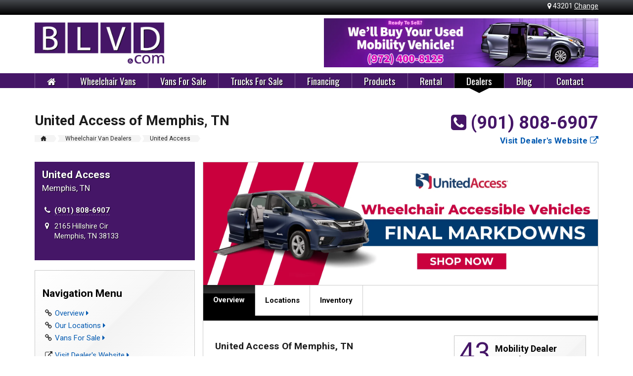

--- FILE ---
content_type: text/html; charset=UTF-8
request_url: https://www.blvd.com/wheelchair-van-dealers/united-access-memphis-tn
body_size: 310036
content:
<!DOCTYPE html>
<html lang="en">
<head>
<title>United Access in Memphis, TN offers new and used accessible vehicles and adaptive equipment. | BLVD.com</title>
<meta charset="utf-8">
<meta name="viewport" content="width=device-width, initial-scale=1.0">
<link rel="canonical" href="https://www.blvd.com/wheelchair-van-dealers/united-access-memphis-tn" />
<link rel="icon" href="/favicon.ico" type="image/x-icon">
<link rel="shortcut icon" href="/favicon.ico" type="image/x-icon" />
<meta name="description" content="United Access is the second largest mobility dealer in the nation and is rated Top Recommended Dealer in 2022 by BraunAbility Customers. United Access in Memphis, Tennessee is a trusted mobility dealer for new and used wheelchair accessible vehicles and adaptive equipment. Our experienced team is co">
    <meta name="viewport" content="width=device-width, initial-scale=1.0, maximum-scale=1.0, user-scalable=no" />
<meta name = "format-detection" content = "telephone=yes" />
<meta name="apple-mobile-web-app-capable" content="yes">
	
	
	<meta property="og:type" content="article" />
	<meta property="og:image:secure_url" content="https://www.blvd.com/img/blvd-logo.png" />
	<meta property="og:image" content="http://www.blvd.com/img/blvd-logo.png" />
	<meta property="og:url" content="https://www.blvd.com/wheelchair-van-dealers/united-access-memphis-tn" />
			<meta property="og:title" content="United Access in Memphis, TN offers new and used accessible vehicles and adaptive equipment. | BLVD.com" />
		<meta property="og:description" content="United Access is the second largest mobility dealer in the nation and is rated Top Recommended Dealer in 2022 by BraunAbility Customers. United Access in Memphis, Tennessee is a trusted mobility dealer for new and used wheelchair accessible vehicles and adaptive equipment. Our experienced team is co" />
	    <link href='//fonts.googleapis.com/css?family=Roboto:400,500,700&display=swap&subset=latin' rel='stylesheet' type='text/css'>
    <link href='//fonts.googleapis.com/css?family=Open+Sans:400italic,700italic,400,700&display=swap&subset=latin' rel='stylesheet' type='text/css'>
    <link href='//fonts.googleapis.com/css?family=Oswald:400,700&display=swap&subset=latin' rel='stylesheet' type='text/css'>
    <link href='//fonts.googleapis.com/css?family=Exo+2:100&display=swap&subset=latin' rel='stylesheet' type='text/css'>
	<link href="/css/bootstrap.css?v2" rel="stylesheet">
    <link href="/css/metro-bootstrap.css?v3" rel="stylesheet">
    <link href="/css/style.css?v24.32" rel="stylesheet">
    <link href="/css/animate.css" rel="stylesheet">
    <link href="/js/datepick/jquery.datepick.css" rel="stylesheet" type="text/css">
	<link href="/js/boxslider/jquery.bxslider.css" rel="stylesheet">
	<link href="/css/iconFont.css" rel="stylesheet">
	<link href="/js/dx-content-popper/dx-content-popper.css?v2" rel="stylesheet">
	<link href="/js/dx-payment-calculator/dx-payment-calculator.css?v2" rel="stylesheet">


    <!--[if ie 9]>
    <link href="/css/ie-style.css" rel="stylesheet">
    <![endif]-->

    <!--<link href="css/metro-bootstrap-responsive.css" rel="stylesheet">-->
    <link rel="stylesheet" href="//maxcdn.bootstrapcdn.com/font-awesome/4.4.0/css/font-awesome.min.css">


    <!-- Load JavaScript Libraries -->
    <script src="//ajax.googleapis.com/ajax/libs/jquery/1.11.1/jquery.min.js"></script>
    <script src="/js/jquery/jquery.widget.min.js"></script>

    <!-- Datepicker for Van Rentals and Scheduling -->
    <script src="/js/datepick/jquery.plugin.min.js"></script>
    <script src="/js/datepick/jquery.datepick.js"></script>

    <!-- Metro UI CSS JavaScript plugins -->
    <script src="/js/load-metro.js"></script>
    <script src="/js/livetiles/MetroJs.lt.js"></script>

    <script src="/js/packery.pkgd.min.js"></script>
    <script src="/js/affix.js"></script>
    <script src="/js/map-style.js"></script>
	
	<script type="text/javascript" src="/js/analytics/load.js?v=1.0.2"></script>
	<script>
		var dealerEventData = {};
	dealerEventData = {dealerid: 'unitedaccess',postid: '2168',dealername: 'United Access'}	</script>

    <script src="/js/blvd_jquery_functions.js"></script>
	
	<script src="/js/boxslider/jquery.bxslider.min.js"></script>

    <link rel="stylesheet" href="/css/tiles.css">
    <link href="/css/metro-icons.min.css" rel="stylesheet">


        <script>
        function goBack() {
            window.history.back()
        }
        var mainmenuactive = 'Dealers';
        $(document).ready(function(){
            $("#"+mainmenuactive).addClass('active');
        });
    </script>
	
	<script>
		(function(i,s,o,g,r,a,m){i['GoogleAnalyticsObject']=r;i[r]=i[r]||function(){
			(i[r].q=i[r].q||[]).push(arguments)},i[r].l=1*new Date();a=s.createElement(o),
				m=s.getElementsByTagName(o)[0];a.async=1;a.src=g;m.parentNode.insertBefore(a,m)
		})(window,document,'script','//www.google-analytics.com/analytics.js','ga');
		
		ga('create', 'UA-54144307-1', 'auto'); 
		ga('send', 'pageview');
	
	</script>
	
		
	

    <script type="text/javascript">
        $(document).ready(function() {


            $( ".mobilemenubutton" ).click(function() {
                if($('.mobilemenu').hasClass('open')) {
                    $('.mobilemenu').removeClass('open');
                    $('body').css('overflow', 'auto');
                } else {
                    $('.mobilemenu').addClass('open');
                    $('body').css('overflow', 'hidden');
                }

            });


        });
    </script>



</head>

<body class="metro">


        <header id="blvd-header">
            <div class="top-stripe hidden-xs">
                <div class="container">
                    <div class="pull-right">
                       <i class="fa fa-map-marker"></i> 43201 <a href="#changelocationcontent" id="change_location_button" class="change-locationXXX">Change</a>
                    </div>
                </div>
            </div>
            <div class="container header-container">
                <div class="row hidden-xs">
                    <div class="col-lg-3 col-md-5 col-sm-5">
                    <a href="/" title="Online source for National Wheelchair Van Research & Sales, Mobility Equipment and Better Wheelchair Accessible Living">
                        <img src="/img/blvd-logo.png" class="img-responsive logo" alt="BLVD Logo - Wheelchair Vans, Handicap Vans & Mobility Equipment Superstore"/> </a>
                    </div>
					<div class="col-lg-3 col-md-1 col-sm-1 hidden-xs hidden-md hidden-sm"></div>
                    <div class="col-lg-6 col-md-7 col-sm-7 hidden-xs" style="margin:7px auto -7px; float : right;">
<script>
    $(document).ready(function(){
        $('#header_rotating_ads').bxSlider({
            mode: 'horizontal',
            speed: 200,
            pause: 8349,
            controls: true,
			pager: false,
            auto: true
        });


	});






</script>
<div class="header-banner-ad-wrapper" class="sidebar light bx-wrapper-wrapper">
<ul id="header_rotating_ads" class="bxslider">
<li class="track_banner_ad_impression" data-adid="235" data-ownerid="5576" data-url="wheelchair-van-dealers/united-access-memphis-tn">
<a href="/wheelchair-van-dealers/national-transportation-solutions">
<img src="/banners/653x118-1737998014.webp" alt="We want to buy your used mobility vehicle!" />
</a>
</li>
<li class="track_banner_ad_impression" data-adid="153" data-ownerid="71" data-url="wheelchair-van-dealers/united-access-memphis-tn">
<a href="/wheelchair-van-dealers/triple-s-mobility#inventory">
<img src="/banners/653x118-1760387055.webp" alt="Nation Wide Wheelchair Van Delivery - Triple S Mobility" />
</a>
</li>
<li class="track_banner_ad_impression" data-adid="287" data-ownerid="13024" data-url="wheelchair-van-dealers/united-access-memphis-tn">
<a href="/wheelchair-van-dealers/mobilityworks-plain-city-oh">
<img src="/banners/653x118-1764695823.png" alt="Worlds largest selection of accessible vehicles and mobility vans " />
</a>
</li>
<li class="track_banner_ad_impression" data-adid="281" data-ownerid="73" data-url="wheelchair-van-dealers/united-access-memphis-tn">
<a href="/wheelchair-van-dealers/van-products-mobility-raleigh">
<img src="/banners/653x118-1764694093.png" alt="Largest Selection of Wheelchair Accessible Vans" />
</a>
</li>
<li class="track_banner_ad_impression" data-adid="279" data-ownerid="498" data-url="wheelchair-van-dealers/united-access-memphis-tn">
<a href="/wheelchair-van-dealers/american-lift-aids-tyler#inventory">
<img src="/banners/653x118-1760392204.webp" alt="American Lift Aids of Texas. Huge selection of in-stock wheelchair vans." />
</a>
</li>
<li class="track_banner_ad_impression" data-adid="257" data-ownerid="6741" data-url="wheelchair-van-dealers/united-access-memphis-tn">
<a href="/wheelchair-van-dealers/classic-vans#inventory">
<img src="/banners/653x118-1718904149.webp" alt="Fullsize Wheelchair Vans from Classic Vans of California" />
</a>
</li>
<li class="track_banner_ad_impression" data-adid="152" data-ownerid="79" data-url="wheelchair-van-dealers/united-access-memphis-tn">
<a href="/wheelchair-van-dealers/gresham-driving-aids-wixom-mi">
<img src="/banners/653x118-1607369723.jpg" alt="Wheelchair Vans For Sale Michigan" />
</a>
</li>
	</ul>
</div>

                    </div>
                </div>

<!--                MOBILE MENU -->
                <div class="row mobile-header-row hidden-sm hidden-md hidden-lg">
                    <div class="col-xs-7">
                        <a href="/" title="Online source for National Wheelchair Van Research & Sales, Mobility Equipment and Better Wheelchair Accessible Living">
                            <img src="/img/blvd-logo-mobile-wide.png" style="height: 36px;"  alt="BLVD Mobile Logo - Wheelchair Vans, Handicap Vans & Mobility Equipment Superstore"/></a>
                    </div>
                    <div class="col-xs-5">
                        <img src="/img/mobile-menu.png" class="mobilemenubutton pull-right" style="height: 36px;"  alt="BLVD Mobile Logo - Wheelchair Vans, Handicap Vans & Mobility Equipment Superstore"/>
                    </div>
                </div>


                <div class="col-xs-12 hidden-sm hidden-md hidden-lg">



                </div>

<!--                END MOBILE MENU -->
            </div>
<div class="main-menu-sticky-placeholder"></div>
<div class="main-menu-wrapper main-menu-sticky hidden-xs">
    <div  class="container">

        <nav>
        <ul class="horizontal-menu nlm">

            <li><a href="/" id="Home" class="nav-bar-home-link"><i class="fa fa-home" style="margin-bottom: -8px;"></i></a></li>
            <li><a href="/wheelchair-van-conversions" id="Wheelchair_Van_Conversions" title="Learn About Wheelchair Vans - Buying - Rentals - Selling - Reasearch and More">Wheelchair Vans</a></li>
            <li><a href="/wheelchair-vans-for-sale" id="Vans_For_Sale" title="Find A Wheelchair Van For Sale">Vans For Sale</a></li>
            <li><a href="/wheelchair-trucks-for-sale" id="Trucks_For_Sale" title="Wheelchair Accessible Trucks">Trucks For Sale</a></li>
            <li><a href="/wheelchair-van-financing" id="Financing" title="Wheelchair Van Financing & Loans">Financing</a></li>
            <li><a href="/mobility-products" id="Mobility_Products" title="Find Mobility Product That Work For You.">Products</a></li>
            <li><a href="/wheelchair-van-rental" id="Rental">Rental</a></li>
            <li><a href="/wheelchair-van-dealers" id="Dealers" title="Find A Wheelchair Van Dealer">Dealers</a></li>
            <li><a href="/blog" id="Blog">Blog</a></li>
            <li><a href="/contact" id="Contact">Contact</a></li>
        </ul>
        </nav>

        <div class="triangle"></div>
    </div>
</div>

</header>
<ul class="mobilemenu hidden-sm hidden-md hidden-lg" role="navigation">
    <li><a href="/" id="Home"><i class="fa fa-caret-right"></i> Home</a></li>
    <li><a href="/wheelchair-van-conversions" id="Wheelchair_Vans" title="Learn About Wheelchair Vans - Buying - Rentals - Selling - Reasearch and More"><i class="fa fa-caret-right"></i> Wheelchair Vans</a></li>
    <li><a href="/wheelchair-vans-for-sale" id="Trucks_For_Sale" title="Find A Wheelchair Van For Sale"><i class="fa fa-caret-right"></i> Vans For Sale</a></li>
    <li><a href="/wheelchair-trucks-for-sale" id="Trucks_For_Sale" title="Wheelchair Accessible Trucks"><i class="fa fa-caret-right"></i> Trucks For Sale</a></li>
    <li><a href="/wheelchair-van-rental" id="Wheelchair_Van_Rental">Rental</a></li>
    <li><a href="/mobility-products" id="Products" title="Find Mobility Product That Work For You."><i class="fa fa-caret-right"></i> Products</a></li>
    <!--<li><a href="/retailers" id="Stores"><i class="fa fa-caret-right"></i> Stores</a></li>-->
    <li><a href="/wheelchair-van-dealers" id="Dealers" title="Find A Wheelchair Van Dealer"><i class="fa fa-caret-right"></i> Dealers</a></li>
    <li><a href="/blog" id="Blog"><i class="fa fa-caret-right"></i> Blog</a></li>
    <li><a href="/contact" id="Contact"><i class="fa fa-caret-right"></i> Contact</a></li>
</ul>
<div class="container body-container">


<script>
	var hash;
	
	$(document).ready(function(){
		
		$('#main_panel_slider').bxSlider({
			mode: 'horizontal',
			speed: 500,
			pause: 6000,
			controls: true,
			auto: true,
			pager: false
		});
		$('#main_panel_slider').css('visibility','visible');
		
		
		$("#all_categories_btn").click(function() {
			
			/*$('html, body').animate({
				scrollTop: $("#all_categories").offset().top
			}, 1000);*/
		});
		
		
		
		//var maxHeightbx = 0;
		//$(".products-listing").each(function(){
		//    if ($(this).height() > maxHeightbx) { maxHeightbx = $(this).height(); }
		//});
		//$(".products-listing").height(maxHeightbx);
		
		
		$('#read_more').hide();
		
		
		$("#read_more_btn").click(function() {
			$('#read_btn_wrapper').hide();
			$('#main_content_body').removeClass('maxheight-top');
			$('#main_content_body').css('height', 'auto');
			$('#place_text_here').html($('#read_more').html()).slideDown(1200, function() {
				
				$('#place_text_here').css('display','inline');
			});
			
			$('#read_more').html('');
			
		});
		
		
		
		
		
		
	});
	
	
	
	
	
	$(window).load(function() {
		
		var minH = 2000;
		$(".download-match-height").each(function(){
			
			if ($(this).height() < minH) { minH = ($(this).height() + Number(50)); }
		});
		$(".download-match-height").height(minH);
		
		
		
		var $grid = $('.packery-gallery-wrapper').packery({
			itemSelector: '.packery-gallery',
			percentPosition: true
		});
		
		$grid.on('click', '.packery-gallery', function (event) {
			// change size of item by toggling large class
			if($(this).hasClass('packery-full')) {
				$('.packery-gallery').removeClass('packery-full');
				$grid.packery('reloadItems');
				$grid.packery('layout');
			} else {
				if(!$(this).hasClass('no-expand')) {
					$('.packery-gallery').removeClass('packery-full');
					$(event.currentTarget).addClass('packery-full');
					$grid.packery('fit', event.currentTarget);
					$grid.packery('layout');
				}
			}
		});
		
		var $specs = $('.packery-specs-wrapper').packery({
			itemSelector: '.packery-specs',
			percentPosition: true
		});
		$specs.on('click', '.packery-specs', function (event) {
			// change size of item by toggling large class
			if($(this).hasClass('packery-specs-full')) {
				$('.packery-specs').removeClass('packery-specs-full');
				$specs.packery('reloadItems');
				$specs.packery('layout');
			} else {
				if(!$(this).hasClass('no-expand')) {
					$('.packery-specs').removeClass('packery-specs-full');
					$(event.currentTarget).addClass('packery-specs-full');
					$specs.packery('fit', event.currentTarget);
					$specs.packery('layout');
				}
			}
		});
		
		var $downloads = $('.packery-downloads-wrapper').packery({
			itemSelector: '.packery-downloads',
			percentPosition: true
		});
		
		
		
		var oldhash = '';
		$(".product-tab").click(function(event) {
			
			
			var target = $('#_'+$(this).attr('data-target'));
			var tabname = $(this).attr('data-target');
			
			
			$('.product-tab').removeClass('active');
			$(this).addClass('active');
			$('.product-tab-container').hide().removeClass('active');
			target.show().addClass('active');
			
			window.location.hash = tabname;
			//alert('y');
			
			if(tabname == 'gallery') {
				$grid.packery('layout');
			}
			if(tabname == 'rental') {
				$specs.packery('layout');
			}
			$('html, body').animate({
				scrollTop: $(".breadcrumbs").offset().top
			}, 500);
			
			// Ensure we only send the event once.
			if(tabname !== oldhash) {
				let tabEventName=$(this).attr('data-tabname');
				ga('send', 'event', 'Tab Click', tabname, location.pathname);
				
				if(tabEventName==='Overview') { tabEventName = 'Profile'; } 
				//console.log('TabClick','Dealer'+tabEventName+'View', dealerEventData);
				pushEvent.DealerPageView('Dealer'+tabEventName+'View', dealerEventData);
			}
			oldhash = tabname;
			
		});
		$(".internal-link-tab-change a").click(function(event) {
			var tabname = $(this).attr('href');
			$(".product-tabs").find('.product-tab[data-target="'+tabname.replace('#','')+'"]').trigger('click');
		});
		
		
		
		function initabs() {
		
		
		
		
		}
		initabs();
		
		
		window.addEventListener("hashchange", function() {
			/*hash = window.location.hash.replace('#', '');
			console.log('hashchange');
			$('body').find('.product-tab[data-target="'+hash+'"]').trigger('click');
			$('html, body').animate({
				scrollTop: $(".breadcrumbs").offset().top
			}, 100);*/
			
		}, false);
		
		
	});
	
	
	
	
	function ini_tab_in_hash() {
		$('.ini-hide').hide();
		$('#overview').show();
		
		hash = window.location.hash.replace('#', '');
		if(!hash || hash==='overview') {
			pushEvent.DealerPageView('DealerProfileView', dealerEventData);
			pushEvent.DealerPageView('DealerLocationsView', dealerEventData);
			return;
		}
		setTimeout(function() {
			$('body').find('.product-tab[data-target="'+hash+'"]').trigger('click');
			$('html, body').animate({
				scrollTop: $(".breadcrumbs").offset().top
			}, 100);
		}, 500);
	}
	ini_tab_in_hash();

	
	//

</script>



<div class="row">
	<div class="col-xs-12 col-md-8">
		<h1>United Access of Memphis, TN</h1>
		        <nav class="breadcrumbs mini hidden-xs">
            <ul>
                
                <li itemscope itemtype="http://data-vocabulary.org/Breadcrumb" class="hidden-xs">
                    <a href="/"  itemprop="url"><i class="icon-home"></i>
                        <span itemprop="title" style="display: none;">Home</span>
                    </a>
                </li>

                                <li itemscope itemtype="http://data-vocabulary.org/Breadcrumb">
                        <a href="/wheelchair-van-dealers"  itemprop="url" title="Wheelchair Van Dealers - Find A Dealer">
                            <span itemprop="title">Wheelchair Van Dealers</span>
                        </a>
                    </li>
                                        <li itemscope itemtype="http://data-vocabulary.org/Breadcrumb" >
                            <a href="/wheelchair-van-dealers/united-access-memphis-tn"  itemprop="url" title="United Access of Memphis, TN">
                                <span itemprop="title">United Access</span>
                            </a>
                        </li>
                    
            </ul>
        </nav>	</div>
	<div class="col-xs-12 col-md-4 hidden-xs hidden-sm text-right">
		<div class="dealer-single-dealerphone bigger"><a href="tel:(901) 808-6907" style="padding: 0;"><i class="fa fa-phone-square"></i> (901) 808-6907</a></div>
		<p><a href="https://www.braunability.com/unitedaccess/us/en/locations/memphis-tn.html" rel="nofollow" data-dealerid="unitedaccess" data-postid="2168" class="external_link" style="font-weight: bold;">Visit Dealer's Website <i class="fa fa-external-link"></i></a></p>
	</div>
</div>

<!--<div class="row" id="height_calc">-->
<div class="pg-columns">
	
	<!--col-xs-12 col-sm-7 col-md-8 col-lg-9 pull-right-->
	<div class="pg-body" >
		
		<div id="banners-wrapper">
			
			
			
			
			
			
							<div class=" sidebar light bx-wrapper-wrapper">
					<ul id="main_panel_slider" class="bxslider" style="visibility: hidden;">
						
													<li>
																<a href="/united-access-red-tag-promotion" >
																		<img src="/uploads/united-access-banner-1-2168.webp" alt="United Access - Red Tag Sales" />
																	</a>
														</li>
														<li>
																<a href="/united-access-red-tag-promotion" >
																		<img src="/uploads/united-access-banner-2-2168.webp" alt="United Access - 2023 Top Rated Dealer Among BraunAbility Customers." />
																	</a>
														</li>
														<li>
																<a href="https://www.braunability.com/unitedaccess/us/en/mobility-products/mobility-products-solutions-guide.html" target="_blank">
																		<img src="/uploads/united-access-banner-3-2168.webp" alt="United Access - Get Your Mobility Solutions Guide Banner." />
																	</a>
														</li>
														<li>
																<a href="/united-access-vehicles-under-40k" >
																		<img src="/uploads/united-access-banner-4-2168.webp" alt="United Access - Shop wheelchair vans 40k and less." />
																	</a>
														</li>
												</ul>
				</div>
						
			
					
		
		</div>
		
		
		
		<div class="row row-no-pad no-border">
			<div class="col-sm-12 col-md-12" style="padding: 0px;">
				
								
				<div id="main_content_body" class="content-summary" style="">
					<div class="product-tabs">
						<a class="product-tab active" href="#overview" data-tabname="Profile" data-target="overview">Overview</a>
												<a href="#dealers" class="product-tab" data-target="dealers" data-tabname="Locations">Locations</a>
						<a  href="#inventory" class="product-tab" data-tabname="Inventory" data-target="inventory">Inventory</a>																		
						
						
						<!--<div class="product-tab" data-target="videos">Video</div>-->
											</div>
					
					
					<div id="_overview" class="row product-tab-container">
						<div class="col-lg-12">
							<div class="body_content">
								<div class="body_content_wrapper">
									
									<div  class="helpful_links">
										<div class=" sidebarfeature shiny-bg" style="max-height: 264px;overflow-x: hidden; overflow-y: scroll;">
											
											<div class="sidebar-topper dealer-single"><div class="locations-count">43</div>
												<div class="right-of-count">Mobility Dealer<br>Locations</div>
												<div class="clearfix" style=" padding-bottom: 5px; margin-bottom: 5px;"></div>
											</div>
																							<a style="border-top: solid 1px rgba(0,0,0,.15); display:block; padding-top: 5px;" href="/wheelchair-van-dealers/united-access-rochester-ny">Rochester, NY <span style="font-size:12px; float: right;">349 miles</span></a>																							<a style="border-top: solid 1px rgba(0,0,0,.15); display:block; padding-top: 5px;" href="/wheelchair-van-dealers/united-access-cape-girardeau-mo">Cape Girardeau, MO <span style="font-size:12px; float: right;">400 miles</span></a>																							<a style="border-top: solid 1px rgba(0,0,0,.15); display:block; padding-top: 5px;" href="/wheelchair-van-dealers/united-access-berkeley-mo">Berkeley, MO <span style="font-size:12px; float: right;">401 miles</span></a>																							<a style="border-top: solid 1px rgba(0,0,0,.15); display:block; padding-top: 5px;" href="/wheelchair-van-dealers/united-access-fenton-mo">Fenton, MO <span style="font-size:12px; float: right;">411 miles</span></a>																							<a style="border-top: solid 1px rgba(0,0,0,.15); display:block; padding-top: 5px;" href="/wheelchair-van-dealers/united-access-syracuse-ny">Syracuse, NY <span style="font-size:12px; float: right;">414 miles</span></a>																							<a style="border-top: solid 1px rgba(0,0,0,.15); display:block; padding-top: 5px;" href="/wheelchair-van-dealers/united-access-memphis-tn">Memphis, TN <span style="font-size:12px; float: right;">500 miles</span></a>																							<a style="border-top: solid 1px rgba(0,0,0,.15); display:block; padding-top: 5px;" href="/wheelchair-van-dealers/united-access-columbia-mo">Columbia, MO <span style="font-size:12px; float: right;">503 miles</span></a>																							<a style="border-top: solid 1px rgba(0,0,0,.15); display:block; padding-top: 5px;" href="/wheelchair-van-dealers/united-access-springfield-mo">Springfield, MO <span style="font-size:12px; float: right;">584 miles</span></a>																							<a style="border-top: solid 1px rgba(0,0,0,.15); display:block; padding-top: 5px;" href="/wheelchair-van-dealers/united-access-kansas-city-mo">Kansas City, MO <span style="font-size:12px; float: right;">620 miles</span></a>																							<a style="border-top: solid 1px rgba(0,0,0,.15); display:block; padding-top: 5px;" href="/wheelchair-van-dealers/united-access-lenexa-ks">Lenexa, KS <span style="font-size:12px; float: right;">628 miles</span></a>																							<a style="border-top: solid 1px rgba(0,0,0,.15); display:block; padding-top: 5px;" href="/wheelchair-van-dealers/united-access-orlando-fl">Orlando, FL <span style="font-size:12px; float: right;">792 miles</span></a>																							<a style="border-top: solid 1px rgba(0,0,0,.15); display:block; padding-top: 5px;" href="/wheelchair-van-dealers/united-access-oklahoma-city-ok">Oklahoma City, OK <span style="font-size:12px; float: right;">848 miles</span></a>																							<a style="border-top: solid 1px rgba(0,0,0,.15); display:block; padding-top: 5px;" href="/wheelchair-van-dealers/united-access-rowlett-tx">Rowlett, TX <span style="font-size:12px; float: right;">898 miles</span></a>																							<a style="border-top: solid 1px rgba(0,0,0,.15); display:block; padding-top: 5px;" href="/wheelchair-van-dealers/united-access-carrollton-tx">Carrollton, TX <span style="font-size:12px; float: right;">913 miles</span></a>																							<a style="border-top: solid 1px rgba(0,0,0,.15); display:block; padding-top: 5px;" href="/wheelchair-van-dealers/united-access-arlington-tx">Arlington, TX <span style="font-size:12px; float: right;">927 miles</span></a>																							<a style="border-top: solid 1px rgba(0,0,0,.15); display:block; padding-top: 5px;" href="/wheelchair-van-dealers/united-access-pasadena-tx">Pasadena, TX <span style="font-size:12px; float: right;">990 miles</span></a>																							<a style="border-top: solid 1px rgba(0,0,0,.15); display:block; padding-top: 5px;" href="/wheelchair-van-dealers/united-access-houston-tx">Houston, TX <span style="font-size:12px; float: right;">990 miles</span></a>																							<a style="border-top: solid 1px rgba(0,0,0,.15); display:block; padding-top: 5px;" href="/wheelchair-van-dealers/united-access-austin-tx">Austin, TX <span style="font-size:12px; float: right;">1055 miles</span></a>																							<a style="border-top: solid 1px rgba(0,0,0,.15); display:block; padding-top: 5px;" href="/wheelchair-van-dealers/united-access-highlands-ranch-co">Highlands Ranch, CO <span style="font-size:12px; float: right;">1161 miles</span></a>																							<a style="border-top: solid 1px rgba(0,0,0,.15); display:block; padding-top: 5px;" href="/wheelchair-van-dealers/united-access-colorado-springs-co">Colorado Springs, CO <span style="font-size:12px; float: right;">1162 miles</span></a>																							<a style="border-top: solid 1px rgba(0,0,0,.15); display:block; padding-top: 5px;" href="/wheelchair-van-dealers/united-access-wheat-ridge-co">Wheat Ridge, CO <span style="font-size:12px; float: right;">1168 miles</span></a>																							<a style="border-top: solid 1px rgba(0,0,0,.15); display:block; padding-top: 5px;" href="/wheelchair-van-dealers/united-access-mcallen-tx">McAllen, TX <span style="font-size:12px; float: right;">1294 miles</span></a>																							<a style="border-top: solid 1px rgba(0,0,0,.15); display:block; padding-top: 5px;" href="/wheelchair-van-dealers/united-access-albuquerque-nm">Albuquerque, NM <span style="font-size:12px; float: right;">1330 miles</span></a>																							<a style="border-top: solid 1px rgba(0,0,0,.15); display:block; padding-top: 5px;" href="/wheelchair-van-dealers/united-access-el-paso-tx">El Paso, TX <span style="font-size:12px; float: right;">1418 miles</span></a>																							<a style="border-top: solid 1px rgba(0,0,0,.15); display:block; padding-top: 5px;" href="/wheelchair-van-dealers/united-access-woods-cross-ut">Woods Cross, UT <span style="font-size:12px; float: right;">1514 miles</span></a>																							<a style="border-top: solid 1px rgba(0,0,0,.15); display:block; padding-top: 5px;" href="/wheelchair-van-dealers/united-access-tucson-az">Tucson, AZ <span style="font-size:12px; float: right;">1642 miles</span></a>																							<a style="border-top: solid 1px rgba(0,0,0,.15); display:block; padding-top: 5px;" href="/wheelchair-van-dealers/united-access-scottsdale-az">Scottsdale, AZ <span style="font-size:12px; float: right;">1649 miles</span></a>																							<a style="border-top: solid 1px rgba(0,0,0,.15); display:block; padding-top: 5px;" href="/wheelchair-van-dealers/united-access-chandler-az">Chandler, AZ <span style="font-size:12px; float: right;">1654 miles</span></a>																							<a style="border-top: solid 1px rgba(0,0,0,.15); display:block; padding-top: 5px;" href="/wheelchair-van-dealers/united-access-phoenix-az">Phoenix, AZ <span style="font-size:12px; float: right;">1657 miles</span></a>																							<a style="border-top: solid 1px rgba(0,0,0,.15); display:block; padding-top: 5px;" href="/wheelchair-van-dealers/united-access-goodyear-az">Goodyear, AZ <span style="font-size:12px; float: right;">1678 miles</span></a>																							<a style="border-top: solid 1px rgba(0,0,0,.15); display:block; padding-top: 5px;" href="/wheelchair-van-dealers/united-access-las-vegas">Las Vegas, NV <span style="font-size:12px; float: right;">1762 miles</span></a>																							<a style="border-top: solid 1px rgba(0,0,0,.15); display:block; padding-top: 5px;" href="/wheelchair-van-dealers/united-access-san-bernardino-ca">San Bernardino, CA <span style="font-size:12px; float: right;">1920 miles</span></a>																							<a style="border-top: solid 1px rgba(0,0,0,.15); display:block; padding-top: 5px;" href="/wheelchair-van-dealers/united-access-san-diego-ca">San Diego, CA <span style="font-size:12px; float: right;">1949 miles</span></a>																							<a style="border-top: solid 1px rgba(0,0,0,.15); display:block; padding-top: 5px;" href="/wheelchair-van-dealers/united-access-orange-county-ca">Stanton, CA <span style="font-size:12px; float: right;">1966 miles</span></a>																							<a style="border-top: solid 1px rgba(0,0,0,.15); display:block; padding-top: 5px;" href="/wheelchair-van-dealers/united-access-long-beach-ca">Long Beach, CA <span style="font-size:12px; float: right;">1973 miles</span></a>																							<a style="border-top: solid 1px rgba(0,0,0,.15); display:block; padding-top: 5px;" href="/wheelchair-van-dealers/united-access-redmond-wa">Redmond, WA <span style="font-size:12px; float: right;">1998 miles</span></a>																							<a style="border-top: solid 1px rgba(0,0,0,.15); display:block; padding-top: 5px;" href="/wheelchair-van-dealers/united-access-sumner-wa">Sumner, WA <span style="font-size:12px; float: right;">2000 miles</span></a>																							<a style="border-top: solid 1px rgba(0,0,0,.15); display:block; padding-top: 5px;" href="/wheelchair-van-dealers/united-access-portland-or">Portland, OR <span style="font-size:12px; float: right;">2019 miles</span></a>																							<a style="border-top: solid 1px rgba(0,0,0,.15); display:block; padding-top: 5px;" href="/wheelchair-van-dealers/united-access-hillsboro-or">Hillsboro, OR <span style="font-size:12px; float: right;">2037 miles</span></a>																							<a style="border-top: solid 1px rgba(0,0,0,.15); display:block; padding-top: 5px;" href="/wheelchair-van-dealers/united-access-sacramento-ca">Sacramento, CA <span style="font-size:12px; float: right;">2045 miles</span></a>																							<a style="border-top: solid 1px rgba(0,0,0,.15); display:block; padding-top: 5px;" href="/wheelchair-van-dealers/united-access-eugene-or">Springfield, OR <span style="font-size:12px; float: right;">2049 miles</span></a>																							<a style="border-top: solid 1px rgba(0,0,0,.15); display:block; padding-top: 5px;" href="/wheelchair-van-dealers/united-access-fremont-ca">Fremont, CA <span style="font-size:12px; float: right;">2089 miles</span></a>																							<a style="border-top: solid 1px rgba(0,0,0,.15); display:block; padding-top: 5px;" href="/wheelchair-van-dealers/united-access-santa-rosa-ca">Santa Rosa, CA <span style="font-size:12px; float: right;">2110 miles</span></a>																						<div style="clear:both;"></div>
										</div>
										
										
										<div class="sidebarfeature shiny-bg">
											
											<div class="sidebar-topper dealer-single"><div class="locations-count">644</div>
												<div class="right-of-count">Wheelchair Vans<br>In-Stock</div>
												<div class="clearfix" style=" padding-bottom: 5px; margin-bottom: 5px;"></div>
											</div>
										<div class="internal-link-tab-change">
											<a style="border-top: solid 1px rgba(0,0,0,.15); display:block; padding-top: 5px;" href="#inventory">View Current Inventory</a>										</div>
											
											<div style="clear:both;"></div>
										</div>
										
										
										
										
																					<div  class="sidebarfeature shiny-bg">
												<div class="sidebar-topper">Helpful Links</div>
																									<li class=""><a href="/united-access-vehicles-under-40k" rel="nofollow">Vehicles Under 40k</a></li>																									<li class=""><a href="/united-access-red-tag-promotion" rel="nofollow">Red Tag Sale</a></li>																									<li class=" externallink hidden-xs "><a href="https://www.braunability.com/unitedaccess/us/en/locations/memphis-tn.html" rel="nofollow">Visit UnitedAccess.com</a></li>																								<div style="clear:both;"></div>
																							</div>
																			</div>
									<h2>United Access of Memphis, TN</h2>

<p><img alt="United Access Logo" src="https://www.blvd.com/uploads/united-access-logo-stacked.png" style="width: 20%;float: right; margin: 0px 16px 24px 24px;" />United Access is the second largest mobility dealer in the nation and is rated Top Recommended Dealer in 2022 by BraunAbility Customers. United Access in Memphis, Tennessee is a trusted mobility dealer for new and used wheelchair accessible vehicles and adaptive equipment. Our experienced team is committed to providing the highest quality accessible transportation solutions in Tennessee. We offer wheelchair accessible van rentals for your next visit to Graceland, Sun Studio, Nashville, or to appointments and events. We have a wide selection of adaptive equipment such as driving aids, seating solutions and more from our trusted partners including BraunAbility and Harmar. United Access of Memphis has proudly been serving Tennessee since 2005.</p>

<div style="margin-top: 50px;"><img alt="2023 Top Ranked Dealer" src="https://www.blvd.com/uploads/united-access-top-us-dealer.png" style="width: 16%;float: left;margin: 0 24px 10px 0px;" />
<h2>2023 Top Recommended United States Dealer</h2>

<p>In a 2023 survey, BraunAbility customers rated United Access among the top mobility dealers they would recommend to friends and family.1 We are honored to be the top choice and are committed to changing and improving the lives of people with mobility disabilities along with their families and caregivers.</p>
</div>

<div style="margin-top: 50px;"><img alt="For over 25 Years" src="https://www.blvd.com/uploads/united-access-25-years.png" style="width: 16%;float: right;margin: 0 0px 14px 24px;" />
<h2>Celebrating 25 Years of Serving Our Customers</h2>

<p>In 2022, United Access celebrated its 25th anniversary of bringing independence to our customer families. From a single store to 49 locations coast to coast, we are humbled to serve and continue the legacy the May family began in 1997.</p>
</div>

<div style="margin-top: 50px;"><img alt="At United Access, We Care." src="https://www.blvd.com/uploads/united-access-we-care.webp" style="width: 24%;float: left;margin: 0 24px 20px 0px;border-radius: 10px;" />
<h2>At United Access, we care</h2>

<p>The United Access team is committed to changing and improving the lives of people with mobility disabilities along with their families and caregivers. Our mobility consultants, service and rental team, financing partners and corporate team all work together to put you, our customer, at the center of every decision we make and strive to bring you the best quality service and products in the industry.</p>
</div>
								</div>
							
							</div>
						</div>
					</div>
					
					
					
					
					
					
					
					
										
					
					
																	<div id="_inventory" class="row product-tab-container ini-hide dealer-single-inventory">
							<div class="col-lg-12">
								<div class="body_content">
									<div class="body_content_wrapper">
									</div>
								</div>
							</div>
							<div class="col-lg-12" style="padding-left: 5px; padding-right: 5px;">
								<div class="sidebarfeature light dealersinglepage">
									<div class="row">
										<div class="col-xs-12">
											<h3>United Access Wheelchair Van Inventory</h3>
										</div>
										<div class="col-lg-4 col-md-12">
											<div class="in-stock-ct">644 Vehicles Found</div>
											<div>Page <span class="current_label">-</span> of 41</div>
										</div>
										<div class="col-lg-8 col-md-12">
											<div class="stepper vfs_ajax_pager"></div>
										</div>
									</div>
								</div>
								<div id="vans_for_sale" class="h-standard-wrapper loading-overlay"></div>
								<div class="sidebarfeature light dealersinglepage">
									<div class="stepper vfs_ajax_pager" style="margin-top: 20px;"></div>
								</div>
							</div>
						</div>
						<script>
							$(document).ready(function(){
								var postid = Number('2168');
								var dealerid = 'unitedaccess';
								var pns = $.totalStorage('page_numbers');
								if(!pns) { pns = {};
									$.totalStorage('page_numbers', pns);
								}
								if(!pns[postid]) {
									pns[postid] = 1;
									$.totalStorage('page_numbers', pns);
								}
								
								var rootselector = $('#_inventory');
								var vfscontainer = $('#vans_for_sale');
								var perPage = 16;
								var currentpage = pns[postid];
								var totalResults = Number('644');
								var reqParams = {"vehicle_sql":["DealerID='unitedaccess'","available='available'"],"perpage":16,"sortby":" ORDER BY hasphotos DESC, year DESC","heading":"United Access Wheelchair Van Inventory"};
								var totalpages = Math.ceil(totalResults / perPage);
								var pageFetchUrl = function () {
									return '/ajax-vans.php';
								};
								var getReqParams = function () {
									return JSON.stringify(Object.assign({}, reqParams, {page: currentpage}));
								};
								
								function generatePageLinkButtons() {
									var p = {
										cp: 1,
										maxPages: 5,
										beforeLimit: 2,
										btn: function (page, classArray=[]) {
											var classList = ['page_btn','shiny-bg'];
											classList = classList.concat(classArray);
											return `<li data-pagenumber="${page}" class="`+classList.join(' ')+`">${page}</li>`;
										},
										blocks: []
									};
									if((totalpages - currentpage) < p.beforeLimit) {
										p.beforeLimit = p.maxPages - ((totalpages - currentpage) + 1);
									}
									p.cp = Math.max(currentpage - p.beforeLimit,1);
									while(p.cp < currentpage && p.blocks.length < totalpages) {
										p.blocks.push(p.btn(p.cp,[]));
										p.cp++;
									}
									p.blocks.push(p.btn(p.cp, ['current']));
									p.cp++;
									while(p.blocks.length < p.maxPages && p.cp <= totalpages) {
										p.blocks.push(p.btn(p.cp,[]));
										p.cp++;
									}
									if(currentpage!==1) {
										p.blocks.unshift('<li class="prev_btn_paging shiny-bg'+((currentpage===1) ? ' inactive':'')+'" style="width: 90px;"><i class="icon-arrow-left-3"></i> Prev</li>');
									}
									if(currentpage!==totalpages) {
										p.blocks.push('<li class="next_btn_paging shiny-bg'+((currentpage===totalpages) ? ' inactive':'')+'" style="width: 90px;">Next <i class="icon-arrow-right-3"></i></li>');
									}
									
									$('.vfs_ajax_pager').html('<ul>'+p.blocks.join('')+'</ul>');
									return p.blocks;
								}
								
								function sendPageReqest(goToPage, moveToTop) {
									currentpage = goToPage;
									pns[postid] = currentpage;
									$.totalStorage('page_numbers', pns);
									generatePageLinkButtons();
									var startTS = window.performance.now();
									$('.current_label').html(currentpage);
									
									if(moveToTop) {
										var scrollToY = Math.round(Number($("#main_content_body").offset().top) - 40);
										var scrollDiff = Math.round(Math.abs(window.scrollY - scrollToY));
										window.scrollTo({top: scrollToY, left: 0, behavior: 'smooth'});
									}
									
									
									vfscontainer.addClass('active');
									setTimeout(function() {
										
										
										
										$.ajax({
											url: pageFetchUrl(),
											data: {
												obj: getReqParams()
											},
											type: 'POST',
											dataType: "html",
											success: function(dataResp){
												vfscontainer.html(dataResp);
												pushEvent.DealerPageView('DealerInventoryView', dealerEventData);
												let tartgetTimeout = Math.round(Math.max((scrollDiff / 5) - (window.performance.now() - startTS),100));
												setTimeout(function () {
													vfscontainer.removeClass('active');
												},tartgetTimeout);
												setTimeout(function () {
													build_vehicle_tracking_array();
												},2000);
											},
											error: function(err) {
												console.log('err',err);
											}
										});
										
										
										/*vfscontainer.load(pageFetchUrl(),'', function() {
										
										});*/
									}, 0);
								}
								rootselector.on('click','.prev_btn_paging', function() {
									if(currentpage !== 1) {
										currentpage = currentpage - 1;
										sendPageReqest(currentpage, true);
									}
								});
								rootselector.on('click','.next_btn_paging', function() {
									if(currentpage < totalpages) {
										currentpage++;
										sendPageReqest(currentpage, true);
									}
								});
								rootselector.on('click','.page_btn', function() {
									var pageN = Number($(this).attr('data-pagenumber'));
									sendPageReqest(pageN, true);
								});
								
								sendPageReqest(currentpage, false);
							});
						</script>
										
					
					
					
					
										
					
					
					
					
					
										
					
					
					
					
					
					
					
										
					
					
					
					
					
					
					
					<div id="_dealers" class="row product-tab-container active">
						<div class="col-lg-12">
							<div class="body_content">
								<div class="body_content_wrapper">
									<div id="map-canvas" style="height: 450px; margin: 0px -10px -10px -10px;"></div>
									
									<div class="productpage map-list" style="overflow: hidden;">
																					<div id="post_2162" class="ml-item">
												<div class="row">
													<div class="col-xs-12 col-lg-5">
														<img class="ml-icon" src="https://www.blvd.com/img/map-markers/local-dealer.png">
														
														
														<div class="ml-pull-right">
															<div class="ml-title">United Access</div>
															<div class="ml-city" style="padding-left: 25px;">Rochester, NY</div>
															<div class="ml-city" style="margin-left: 0px"><i class="fa fa-map" style="width: 20px; text-align: center;"></i> Distance: <strong>349.2mi</strong></div>
															<div class="ml-city" style="margin-left: 0px"><i class="fa fa-phone" style="width: 20px; text-align: center;"></i> Phone: <strong>(585) 460-2006</strong></div>
															<div class="ml-city" style="margin-left: 0px">
																
																
																<a href="/wheelchair-van-dealers/united-access-rochester-ny" class="more-product-details-btn local_link">Dealer Information <i class="icon-arrow-right-3"></i></a>
															</div>
														</div>
													
													</div>
													<div class="col-xs-12 col-lg-7">
														<div class="row">
															<div class="col-xs-12">
																<div class="row">
																	<div class="col-xs-12">
																		<div style="height: 20px;" class="visible-xs visible-sm visible-md hidden-lg"></div>
																		<div class="realtime-heading hidden-xs hidden-sm hidden-md visible-lg">United Access In-Stock Inventory</div>
																	</div>
																																			<div class="col-xs-12 col-md-4 hidden-xs">
																			<div class="inventory-box maxheight">
																				<div class="total">23</div>
																				<div class="totalholder"></div>
																				United Access<br>In-Stock At This Location
																			</div>
																		</div>
																																																																					<div class="col-xs-12 col-md-4">
																			<a href="/wheelchair-van-dealers/united-access-rochester-ny#inventory"><div class="inventory-box maxheight">
																					<div class="total">644</div>
																					<div class="totalholder"></div>
																					Total Vehicles<br>In-Stock From This Dealer
																				</div>
																			</a>
																		</div>
																																																		</div>
															</div>
														</div>
													</div>
												</div>
											</div>
																					<div id="post_2156" class="ml-item">
												<div class="row">
													<div class="col-xs-12 col-lg-5">
														<img class="ml-icon" src="https://www.blvd.com/img/map-markers/local-dealer.png">
														
														
														<div class="ml-pull-right">
															<div class="ml-title">United Access</div>
															<div class="ml-city" style="padding-left: 25px;">Cape Girardeau, MO</div>
															<div class="ml-city" style="margin-left: 0px"><i class="fa fa-map" style="width: 20px; text-align: center;"></i> Distance: <strong>399.8mi</strong></div>
															<div class="ml-city" style="margin-left: 0px"><i class="fa fa-phone" style="width: 20px; text-align: center;"></i> Phone: <strong>(573) 294-3602</strong></div>
															<div class="ml-city" style="margin-left: 0px">
																
																
																<a href="/wheelchair-van-dealers/united-access-cape-girardeau-mo" class="more-product-details-btn local_link">Dealer Information <i class="icon-arrow-right-3"></i></a>
															</div>
														</div>
													
													</div>
													<div class="col-xs-12 col-lg-7">
														<div class="row">
															<div class="col-xs-12">
																<div class="row">
																	<div class="col-xs-12">
																		<div style="height: 20px;" class="visible-xs visible-sm visible-md hidden-lg"></div>
																		<div class="realtime-heading hidden-xs hidden-sm hidden-md visible-lg">United Access In-Stock Inventory</div>
																	</div>
																																			<div class="col-xs-12 col-md-4 hidden-xs">
																			<div class="inventory-box maxheight">
																				<div class="total">6</div>
																				<div class="totalholder"></div>
																				United Access<br>In-Stock At This Location
																			</div>
																		</div>
																																																																					<div class="col-xs-12 col-md-4">
																			<a href="/wheelchair-van-dealers/united-access-cape-girardeau-mo#inventory"><div class="inventory-box maxheight">
																					<div class="total">644</div>
																					<div class="totalholder"></div>
																					Total Vehicles<br>In-Stock From This Dealer
																				</div>
																			</a>
																		</div>
																																																		</div>
															</div>
														</div>
													</div>
												</div>
											</div>
																					<div id="post_2155" class="ml-item">
												<div class="row">
													<div class="col-xs-12 col-lg-5">
														<img class="ml-icon" src="https://www.blvd.com/img/map-markers/local-dealer.png">
														
														
														<div class="ml-pull-right">
															<div class="ml-title">United Access</div>
															<div class="ml-city" style="padding-left: 25px;">Berkeley, MO</div>
															<div class="ml-city" style="margin-left: 0px"><i class="fa fa-map" style="width: 20px; text-align: center;"></i> Distance: <strong>401.3mi</strong></div>
															<div class="ml-city" style="margin-left: 0px"><i class="fa fa-phone" style="width: 20px; text-align: center;"></i> Phone: <strong>(314) 948-3434</strong></div>
															<div class="ml-city" style="margin-left: 0px">
																
																
																<a href="/wheelchair-van-dealers/united-access-berkeley-mo" class="more-product-details-btn local_link">Dealer Information <i class="icon-arrow-right-3"></i></a>
															</div>
														</div>
													
													</div>
													<div class="col-xs-12 col-lg-7">
														<div class="row">
															<div class="col-xs-12">
																<div class="row">
																	<div class="col-xs-12">
																		<div style="height: 20px;" class="visible-xs visible-sm visible-md hidden-lg"></div>
																		<div class="realtime-heading hidden-xs hidden-sm hidden-md visible-lg">United Access In-Stock Inventory</div>
																	</div>
																																			<div class="col-xs-12 col-md-4 hidden-xs">
																			<div class="inventory-box maxheight">
																				<div class="total">49</div>
																				<div class="totalholder"></div>
																				United Access<br>In-Stock At This Location
																			</div>
																		</div>
																																																																					<div class="col-xs-12 col-md-4">
																			<a href="/wheelchair-van-dealers/united-access-berkeley-mo#inventory"><div class="inventory-box maxheight">
																					<div class="total">644</div>
																					<div class="totalholder"></div>
																					Total Vehicles<br>In-Stock From This Dealer
																				</div>
																			</a>
																		</div>
																																																		</div>
															</div>
														</div>
													</div>
												</div>
											</div>
																					<div id="post_2158" class="ml-item">
												<div class="row">
													<div class="col-xs-12 col-lg-5">
														<img class="ml-icon" src="https://www.blvd.com/img/map-markers/local-dealer.png">
														
														
														<div class="ml-pull-right">
															<div class="ml-title">United Access</div>
															<div class="ml-city" style="padding-left: 25px;">Fenton, MO</div>
															<div class="ml-city" style="margin-left: 0px"><i class="fa fa-map" style="width: 20px; text-align: center;"></i> Distance: <strong>411.2mi</strong></div>
															<div class="ml-city" style="margin-left: 0px"><i class="fa fa-phone" style="width: 20px; text-align: center;"></i> Phone: <strong>(314) 207-2897</strong></div>
															<div class="ml-city" style="margin-left: 0px">
																
																
																<a href="/wheelchair-van-dealers/united-access-fenton-mo" class="more-product-details-btn local_link">Dealer Information <i class="icon-arrow-right-3"></i></a>
															</div>
														</div>
													
													</div>
													<div class="col-xs-12 col-lg-7">
														<div class="row">
															<div class="col-xs-12">
																<div class="row">
																	<div class="col-xs-12">
																		<div style="height: 20px;" class="visible-xs visible-sm visible-md hidden-lg"></div>
																		<div class="realtime-heading hidden-xs hidden-sm hidden-md visible-lg">United Access In-Stock Inventory</div>
																	</div>
																																			<div class="col-xs-12 col-md-4 hidden-xs">
																			<div class="inventory-box maxheight">
																				<div class="total">6</div>
																				<div class="totalholder"></div>
																				United Access<br>In-Stock At This Location
																			</div>
																		</div>
																																																																					<div class="col-xs-12 col-md-4">
																			<a href="/wheelchair-van-dealers/united-access-fenton-mo#inventory"><div class="inventory-box maxheight">
																					<div class="total">644</div>
																					<div class="totalholder"></div>
																					Total Vehicles<br>In-Stock From This Dealer
																				</div>
																			</a>
																		</div>
																																																		</div>
															</div>
														</div>
													</div>
												</div>
											</div>
																					<div id="post_2163" class="ml-item">
												<div class="row">
													<div class="col-xs-12 col-lg-5">
														<img class="ml-icon" src="https://www.blvd.com/img/map-markers/local-dealer.png">
														
														
														<div class="ml-pull-right">
															<div class="ml-title">United Access</div>
															<div class="ml-city" style="padding-left: 25px;">Syracuse, NY</div>
															<div class="ml-city" style="margin-left: 0px"><i class="fa fa-map" style="width: 20px; text-align: center;"></i> Distance: <strong>413.7mi</strong></div>
															<div class="ml-city" style="margin-left: 0px"><i class="fa fa-phone" style="width: 20px; text-align: center;"></i> Phone: <strong>(315) 304-3046</strong></div>
															<div class="ml-city" style="margin-left: 0px">
																
																
																<a href="/wheelchair-van-dealers/united-access-syracuse-ny" class="more-product-details-btn local_link">Dealer Information <i class="icon-arrow-right-3"></i></a>
															</div>
														</div>
													
													</div>
													<div class="col-xs-12 col-lg-7">
														<div class="row">
															<div class="col-xs-12">
																<div class="row">
																	<div class="col-xs-12">
																		<div style="height: 20px;" class="visible-xs visible-sm visible-md hidden-lg"></div>
																		<div class="realtime-heading hidden-xs hidden-sm hidden-md visible-lg">United Access In-Stock Inventory</div>
																	</div>
																																			<div class="col-xs-12 col-md-4 hidden-xs">
																			<div class="inventory-box maxheight">
																				<div class="total">18</div>
																				<div class="totalholder"></div>
																				United Access<br>In-Stock At This Location
																			</div>
																		</div>
																																																																					<div class="col-xs-12 col-md-4">
																			<a href="/wheelchair-van-dealers/united-access-syracuse-ny#inventory"><div class="inventory-box maxheight">
																					<div class="total">644</div>
																					<div class="totalholder"></div>
																					Total Vehicles<br>In-Stock From This Dealer
																				</div>
																			</a>
																		</div>
																																																		</div>
															</div>
														</div>
													</div>
												</div>
											</div>
																					<div id="post_2168" class="ml-item">
												<div class="row">
													<div class="col-xs-12 col-lg-5">
														<img class="ml-icon" src="https://www.blvd.com/img/map-markers/local-dealer.png">
														
														
														<div class="ml-pull-right">
															<div class="ml-title">United Access</div>
															<div class="ml-city" style="padding-left: 25px;">Memphis, TN</div>
															<div class="ml-city" style="margin-left: 0px"><i class="fa fa-map" style="width: 20px; text-align: center;"></i> Distance: <strong>500mi</strong></div>
															<div class="ml-city" style="margin-left: 0px"><i class="fa fa-phone" style="width: 20px; text-align: center;"></i> Phone: <strong>(901) 808-6907</strong></div>
															<div class="ml-city" style="margin-left: 0px">
																
																
																<a href="/wheelchair-van-dealers/united-access-memphis-tn" class="more-product-details-btn local_link">Dealer Information <i class="icon-arrow-right-3"></i></a>
															</div>
														</div>
													
													</div>
													<div class="col-xs-12 col-lg-7">
														<div class="row">
															<div class="col-xs-12">
																<div class="row">
																	<div class="col-xs-12">
																		<div style="height: 20px;" class="visible-xs visible-sm visible-md hidden-lg"></div>
																		<div class="realtime-heading hidden-xs hidden-sm hidden-md visible-lg">United Access In-Stock Inventory</div>
																	</div>
																																			<div class="col-xs-12 col-md-4 hidden-xs">
																			<div class="inventory-box maxheight">
																				<div class="total">7</div>
																				<div class="totalholder"></div>
																				United Access<br>In-Stock At This Location
																			</div>
																		</div>
																																																																					<div class="col-xs-12 col-md-4">
																			<a href="/wheelchair-van-dealers/united-access-memphis-tn#inventory"><div class="inventory-box maxheight">
																					<div class="total">644</div>
																					<div class="totalholder"></div>
																					Total Vehicles<br>In-Stock From This Dealer
																				</div>
																			</a>
																		</div>
																																																		</div>
															</div>
														</div>
													</div>
												</div>
											</div>
																					<div id="post_2157" class="ml-item">
												<div class="row">
													<div class="col-xs-12 col-lg-5">
														<img class="ml-icon" src="https://www.blvd.com/img/map-markers/local-dealer.png">
														
														
														<div class="ml-pull-right">
															<div class="ml-title">United Access</div>
															<div class="ml-city" style="padding-left: 25px;">Columbia, MO</div>
															<div class="ml-city" style="margin-left: 0px"><i class="fa fa-map" style="width: 20px; text-align: center;"></i> Distance: <strong>503mi</strong></div>
															<div class="ml-city" style="margin-left: 0px"><i class="fa fa-phone" style="width: 20px; text-align: center;"></i> Phone: <strong>(573) 859-4334</strong></div>
															<div class="ml-city" style="margin-left: 0px">
																
																
																<a href="/wheelchair-van-dealers/united-access-columbia-mo" class="more-product-details-btn local_link">Dealer Information <i class="icon-arrow-right-3"></i></a>
															</div>
														</div>
													
													</div>
													<div class="col-xs-12 col-lg-7">
														<div class="row">
															<div class="col-xs-12">
																<div class="row">
																	<div class="col-xs-12">
																		<div style="height: 20px;" class="visible-xs visible-sm visible-md hidden-lg"></div>
																		<div class="realtime-heading hidden-xs hidden-sm hidden-md visible-lg">United Access In-Stock Inventory</div>
																	</div>
																																			<div class="col-xs-12 col-md-4 hidden-xs">
																			<div class="inventory-box maxheight">
																				<div class="total">8</div>
																				<div class="totalholder"></div>
																				United Access<br>In-Stock At This Location
																			</div>
																		</div>
																																																																					<div class="col-xs-12 col-md-4">
																			<a href="/wheelchair-van-dealers/united-access-columbia-mo#inventory"><div class="inventory-box maxheight">
																					<div class="total">644</div>
																					<div class="totalholder"></div>
																					Total Vehicles<br>In-Stock From This Dealer
																				</div>
																			</a>
																		</div>
																																																		</div>
															</div>
														</div>
													</div>
												</div>
											</div>
																					<div id="post_2160" class="ml-item">
												<div class="row">
													<div class="col-xs-12 col-lg-5">
														<img class="ml-icon" src="https://www.blvd.com/img/map-markers/local-dealer.png">
														
														
														<div class="ml-pull-right">
															<div class="ml-title">United Access</div>
															<div class="ml-city" style="padding-left: 25px;">Springfield, MO</div>
															<div class="ml-city" style="margin-left: 0px"><i class="fa fa-map" style="width: 20px; text-align: center;"></i> Distance: <strong>584.3mi</strong></div>
															<div class="ml-city" style="margin-left: 0px"><i class="fa fa-phone" style="width: 20px; text-align: center;"></i> Phone: <strong>(417) 815-0927</strong></div>
															<div class="ml-city" style="margin-left: 0px">
																
																
																<a href="/wheelchair-van-dealers/united-access-springfield-mo" class="more-product-details-btn local_link">Dealer Information <i class="icon-arrow-right-3"></i></a>
															</div>
														</div>
													
													</div>
													<div class="col-xs-12 col-lg-7">
														<div class="row">
															<div class="col-xs-12">
																<div class="row">
																	<div class="col-xs-12">
																		<div style="height: 20px;" class="visible-xs visible-sm visible-md hidden-lg"></div>
																		<div class="realtime-heading hidden-xs hidden-sm hidden-md visible-lg">United Access In-Stock Inventory</div>
																	</div>
																																			<div class="col-xs-12 col-md-4 hidden-xs">
																			<div class="inventory-box maxheight">
																				<div class="total">11</div>
																				<div class="totalholder"></div>
																				United Access<br>In-Stock At This Location
																			</div>
																		</div>
																																																																					<div class="col-xs-12 col-md-4">
																			<a href="/wheelchair-van-dealers/united-access-springfield-mo#inventory"><div class="inventory-box maxheight">
																					<div class="total">644</div>
																					<div class="totalholder"></div>
																					Total Vehicles<br>In-Stock From This Dealer
																				</div>
																			</a>
																		</div>
																																																		</div>
															</div>
														</div>
													</div>
												</div>
											</div>
																					<div id="post_2159" class="ml-item">
												<div class="row">
													<div class="col-xs-12 col-lg-5">
														<img class="ml-icon" src="https://www.blvd.com/img/map-markers/local-dealer.png">
														
														
														<div class="ml-pull-right">
															<div class="ml-title">United Access</div>
															<div class="ml-city" style="padding-left: 25px;">Kansas City, MO</div>
															<div class="ml-city" style="margin-left: 0px"><i class="fa fa-map" style="width: 20px; text-align: center;"></i> Distance: <strong>619.8mi</strong></div>
															<div class="ml-city" style="margin-left: 0px"><i class="fa fa-phone" style="width: 20px; text-align: center;"></i> Phone: <strong>(816) 408-6428</strong></div>
															<div class="ml-city" style="margin-left: 0px">
																
																
																<a href="/wheelchair-van-dealers/united-access-kansas-city-mo" class="more-product-details-btn local_link">Dealer Information <i class="icon-arrow-right-3"></i></a>
															</div>
														</div>
													
													</div>
													<div class="col-xs-12 col-lg-7">
														<div class="row">
															<div class="col-xs-12">
																<div class="row">
																	<div class="col-xs-12">
																		<div style="height: 20px;" class="visible-xs visible-sm visible-md hidden-lg"></div>
																		<div class="realtime-heading hidden-xs hidden-sm hidden-md visible-lg">United Access In-Stock Inventory</div>
																	</div>
																																			<div class="col-xs-12 col-md-4 hidden-xs">
																			<div class="inventory-box maxheight">
																				<div class="total">9</div>
																				<div class="totalholder"></div>
																				United Access<br>In-Stock At This Location
																			</div>
																		</div>
																																																																					<div class="col-xs-12 col-md-4">
																			<a href="/wheelchair-van-dealers/united-access-kansas-city-mo#inventory"><div class="inventory-box maxheight">
																					<div class="total">644</div>
																					<div class="totalholder"></div>
																					Total Vehicles<br>In-Stock From This Dealer
																				</div>
																			</a>
																		</div>
																																																		</div>
															</div>
														</div>
													</div>
												</div>
											</div>
																					<div id="post_2154" class="ml-item">
												<div class="row">
													<div class="col-xs-12 col-lg-5">
														<img class="ml-icon" src="https://www.blvd.com/img/map-markers/local-dealer.png">
														
														
														<div class="ml-pull-right">
															<div class="ml-title">United Access</div>
															<div class="ml-city" style="padding-left: 25px;">Lenexa, KS</div>
															<div class="ml-city" style="margin-left: 0px"><i class="fa fa-map" style="width: 20px; text-align: center;"></i> Distance: <strong>627.8mi</strong></div>
															<div class="ml-city" style="margin-left: 0px"><i class="fa fa-phone" style="width: 20px; text-align: center;"></i> Phone: <strong>(913) 347-5925</strong></div>
															<div class="ml-city" style="margin-left: 0px">
																
																
																<a href="/wheelchair-van-dealers/united-access-lenexa-ks" class="more-product-details-btn local_link">Dealer Information <i class="icon-arrow-right-3"></i></a>
															</div>
														</div>
													
													</div>
													<div class="col-xs-12 col-lg-7">
														<div class="row">
															<div class="col-xs-12">
																<div class="row">
																	<div class="col-xs-12">
																		<div style="height: 20px;" class="visible-xs visible-sm visible-md hidden-lg"></div>
																		<div class="realtime-heading hidden-xs hidden-sm hidden-md visible-lg">United Access In-Stock Inventory</div>
																	</div>
																																			<div class="col-xs-12 col-md-4 hidden-xs">
																			<div class="inventory-box maxheight">
																				<div class="total">17</div>
																				<div class="totalholder"></div>
																				United Access<br>In-Stock At This Location
																			</div>
																		</div>
																																																																					<div class="col-xs-12 col-md-4">
																			<a href="/wheelchair-van-dealers/united-access-lenexa-ks#inventory"><div class="inventory-box maxheight">
																					<div class="total">644</div>
																					<div class="totalholder"></div>
																					Total Vehicles<br>In-Stock From This Dealer
																				</div>
																			</a>
																		</div>
																																																		</div>
															</div>
														</div>
													</div>
												</div>
											</div>
																					<div id="post_1464" class="ml-item">
												<div class="row">
													<div class="col-xs-12 col-lg-5">
														<img class="ml-icon" src="https://www.blvd.com/img/map-markers/local-dealer.png">
														
														
														<div class="ml-pull-right">
															<div class="ml-title">United Access</div>
															<div class="ml-city" style="padding-left: 25px;">Orlando, FL</div>
															<div class="ml-city" style="margin-left: 0px"><i class="fa fa-map" style="width: 20px; text-align: center;"></i> Distance: <strong>791.9mi</strong></div>
															<div class="ml-city" style="margin-left: 0px"><i class="fa fa-phone" style="width: 20px; text-align: center;"></i> Phone: <strong>(407) 753-4132</strong></div>
															<div class="ml-city" style="margin-left: 0px">
																
																
																<a href="/wheelchair-van-dealers/united-access-orlando-fl" class="more-product-details-btn local_link">Dealer Information <i class="icon-arrow-right-3"></i></a>
															</div>
														</div>
													
													</div>
													<div class="col-xs-12 col-lg-7">
														<div class="row">
															<div class="col-xs-12">
																<div class="row">
																	<div class="col-xs-12">
																		<div style="height: 20px;" class="visible-xs visible-sm visible-md hidden-lg"></div>
																		<div class="realtime-heading hidden-xs hidden-sm hidden-md visible-lg">United Access In-Stock Inventory</div>
																	</div>
																																			<div class="col-xs-12 col-md-4 hidden-xs">
																			<div class="inventory-box maxheight">
																				<div class="total">15</div>
																				<div class="totalholder"></div>
																				United Access<br>In-Stock At This Location
																			</div>
																		</div>
																																																																					<div class="col-xs-12 col-md-4">
																			<a href="/wheelchair-van-dealers/united-access-orlando-fl#inventory"><div class="inventory-box maxheight">
																					<div class="total">644</div>
																					<div class="totalholder"></div>
																					Total Vehicles<br>In-Stock From This Dealer
																				</div>
																			</a>
																		</div>
																																																		</div>
															</div>
														</div>
													</div>
												</div>
											</div>
																					<div id="post_2165" class="ml-item">
												<div class="row">
													<div class="col-xs-12 col-lg-5">
														<img class="ml-icon" src="https://www.blvd.com/img/map-markers/local-dealer.png">
														
														
														<div class="ml-pull-right">
															<div class="ml-title">United Access</div>
															<div class="ml-city" style="padding-left: 25px;">Oklahoma City, OK</div>
															<div class="ml-city" style="margin-left: 0px"><i class="fa fa-map" style="width: 20px; text-align: center;"></i> Distance: <strong>848.1mi</strong></div>
															<div class="ml-city" style="margin-left: 0px"><i class="fa fa-phone" style="width: 20px; text-align: center;"></i> Phone: <strong>(405) 817-4453</strong></div>
															<div class="ml-city" style="margin-left: 0px">
																
																
																<a href="/wheelchair-van-dealers/united-access-oklahoma-city-ok" class="more-product-details-btn local_link">Dealer Information <i class="icon-arrow-right-3"></i></a>
															</div>
														</div>
													
													</div>
													<div class="col-xs-12 col-lg-7">
														<div class="row">
															<div class="col-xs-12">
																<div class="row">
																	<div class="col-xs-12">
																		<div style="height: 20px;" class="visible-xs visible-sm visible-md hidden-lg"></div>
																		<div class="realtime-heading hidden-xs hidden-sm hidden-md visible-lg">United Access In-Stock Inventory</div>
																	</div>
																																			<div class="col-xs-12 col-md-4 hidden-xs">
																			<div class="inventory-box maxheight">
																				<div class="total">15</div>
																				<div class="totalholder"></div>
																				United Access<br>In-Stock At This Location
																			</div>
																		</div>
																																																																					<div class="col-xs-12 col-md-4">
																			<a href="/wheelchair-van-dealers/united-access-oklahoma-city-ok#inventory"><div class="inventory-box maxheight">
																					<div class="total">644</div>
																					<div class="totalholder"></div>
																					Total Vehicles<br>In-Stock From This Dealer
																				</div>
																			</a>
																		</div>
																																																		</div>
															</div>
														</div>
													</div>
												</div>
											</div>
																					<div id="post_2177" class="ml-item">
												<div class="row">
													<div class="col-xs-12 col-lg-5">
														<img class="ml-icon" src="https://www.blvd.com/img/map-markers/local-dealer.png">
														
														
														<div class="ml-pull-right">
															<div class="ml-title">United Access</div>
															<div class="ml-city" style="padding-left: 25px;">Rowlett, TX</div>
															<div class="ml-city" style="margin-left: 0px"><i class="fa fa-map" style="width: 20px; text-align: center;"></i> Distance: <strong>897.7mi</strong></div>
															<div class="ml-city" style="margin-left: 0px"><i class="fa fa-phone" style="width: 20px; text-align: center;"></i> Phone: <strong>(469) 812-8057</strong></div>
															<div class="ml-city" style="margin-left: 0px">
																
																
																<a href="/wheelchair-van-dealers/united-access-rowlett-tx" class="more-product-details-btn local_link">Dealer Information <i class="icon-arrow-right-3"></i></a>
															</div>
														</div>
													
													</div>
													<div class="col-xs-12 col-lg-7">
														<div class="row">
															<div class="col-xs-12">
																<div class="row">
																	<div class="col-xs-12">
																		<div style="height: 20px;" class="visible-xs visible-sm visible-md hidden-lg"></div>
																		<div class="realtime-heading hidden-xs hidden-sm hidden-md visible-lg">United Access In-Stock Inventory</div>
																	</div>
																																			<div class="col-xs-12 col-md-4 hidden-xs">
																			<div class="inventory-box maxheight">
																				<div class="total">12</div>
																				<div class="totalholder"></div>
																				United Access<br>In-Stock At This Location
																			</div>
																		</div>
																																																																					<div class="col-xs-12 col-md-4">
																			<a href="/wheelchair-van-dealers/united-access-rowlett-tx#inventory"><div class="inventory-box maxheight">
																					<div class="total">644</div>
																					<div class="totalholder"></div>
																					Total Vehicles<br>In-Stock From This Dealer
																				</div>
																			</a>
																		</div>
																																																		</div>
															</div>
														</div>
													</div>
												</div>
											</div>
																					<div id="post_2172" class="ml-item">
												<div class="row">
													<div class="col-xs-12 col-lg-5">
														<img class="ml-icon" src="https://www.blvd.com/img/map-markers/local-dealer.png">
														
														
														<div class="ml-pull-right">
															<div class="ml-title">United Access</div>
															<div class="ml-city" style="padding-left: 25px;">Carrollton, TX</div>
															<div class="ml-city" style="margin-left: 0px"><i class="fa fa-map" style="width: 20px; text-align: center;"></i> Distance: <strong>912.5mi</strong></div>
															<div class="ml-city" style="margin-left: 0px"><i class="fa fa-phone" style="width: 20px; text-align: center;"></i> Phone: <strong>(972) 430-7492</strong></div>
															<div class="ml-city" style="margin-left: 0px">
																
																
																<a href="/wheelchair-van-dealers/united-access-carrollton-tx" class="more-product-details-btn local_link">Dealer Information <i class="icon-arrow-right-3"></i></a>
															</div>
														</div>
													
													</div>
													<div class="col-xs-12 col-lg-7">
														<div class="row">
															<div class="col-xs-12">
																<div class="row">
																	<div class="col-xs-12">
																		<div style="height: 20px;" class="visible-xs visible-sm visible-md hidden-lg"></div>
																		<div class="realtime-heading hidden-xs hidden-sm hidden-md visible-lg">United Access In-Stock Inventory</div>
																	</div>
																																			<div class="col-xs-12 col-md-4 hidden-xs">
																			<div class="inventory-box maxheight">
																				<div class="total">20</div>
																				<div class="totalholder"></div>
																				United Access<br>In-Stock At This Location
																			</div>
																		</div>
																																																																					<div class="col-xs-12 col-md-4">
																			<a href="/wheelchair-van-dealers/united-access-carrollton-tx#inventory"><div class="inventory-box maxheight">
																					<div class="total">644</div>
																					<div class="totalholder"></div>
																					Total Vehicles<br>In-Stock From This Dealer
																				</div>
																			</a>
																		</div>
																																																		</div>
															</div>
														</div>
													</div>
												</div>
											</div>
																					<div id="post_2169" class="ml-item">
												<div class="row">
													<div class="col-xs-12 col-lg-5">
														<img class="ml-icon" src="https://www.blvd.com/img/map-markers/local-dealer.png">
														
														
														<div class="ml-pull-right">
															<div class="ml-title">United Access</div>
															<div class="ml-city" style="padding-left: 25px;">Arlington, TX</div>
															<div class="ml-city" style="margin-left: 0px"><i class="fa fa-map" style="width: 20px; text-align: center;"></i> Distance: <strong>926.7mi</strong></div>
															<div class="ml-city" style="margin-left: 0px"><i class="fa fa-phone" style="width: 20px; text-align: center;"></i> Phone: <strong>(817) 442-2707</strong></div>
															<div class="ml-city" style="margin-left: 0px">
																
																
																<a href="/wheelchair-van-dealers/united-access-arlington-tx" class="more-product-details-btn local_link">Dealer Information <i class="icon-arrow-right-3"></i></a>
															</div>
														</div>
													
													</div>
													<div class="col-xs-12 col-lg-7">
														<div class="row">
															<div class="col-xs-12">
																<div class="row">
																	<div class="col-xs-12">
																		<div style="height: 20px;" class="visible-xs visible-sm visible-md hidden-lg"></div>
																		<div class="realtime-heading hidden-xs hidden-sm hidden-md visible-lg">United Access In-Stock Inventory</div>
																	</div>
																																			<div class="col-xs-12 col-md-4 hidden-xs">
																			<div class="inventory-box maxheight">
																				<div class="total">17</div>
																				<div class="totalholder"></div>
																				United Access<br>In-Stock At This Location
																			</div>
																		</div>
																																																																					<div class="col-xs-12 col-md-4">
																			<a href="/wheelchair-van-dealers/united-access-arlington-tx#inventory"><div class="inventory-box maxheight">
																					<div class="total">644</div>
																					<div class="totalholder"></div>
																					Total Vehicles<br>In-Stock From This Dealer
																				</div>
																			</a>
																		</div>
																																																		</div>
															</div>
														</div>
													</div>
												</div>
											</div>
																					<div id="post_2176" class="ml-item">
												<div class="row">
													<div class="col-xs-12 col-lg-5">
														<img class="ml-icon" src="https://www.blvd.com/img/map-markers/local-dealer.png">
														
														
														<div class="ml-pull-right">
															<div class="ml-title">United Access</div>
															<div class="ml-city" style="padding-left: 25px;">Pasadena, TX</div>
															<div class="ml-city" style="margin-left: 0px"><i class="fa fa-map" style="width: 20px; text-align: center;"></i> Distance: <strong>990.1mi</strong></div>
															<div class="ml-city" style="margin-left: 0px"><i class="fa fa-phone" style="width: 20px; text-align: center;"></i> Phone: <strong>(281) 949-6527</strong></div>
															<div class="ml-city" style="margin-left: 0px">
																
																
																<a href="/wheelchair-van-dealers/united-access-pasadena-tx" class="more-product-details-btn local_link">Dealer Information <i class="icon-arrow-right-3"></i></a>
															</div>
														</div>
													
													</div>
													<div class="col-xs-12 col-lg-7">
														<div class="row">
															<div class="col-xs-12">
																<div class="row">
																	<div class="col-xs-12">
																		<div style="height: 20px;" class="visible-xs visible-sm visible-md hidden-lg"></div>
																		<div class="realtime-heading hidden-xs hidden-sm hidden-md visible-lg">United Access In-Stock Inventory</div>
																	</div>
																																			<div class="col-xs-12 col-md-4 hidden-xs">
																			<div class="inventory-box maxheight">
																				<div class="total">15</div>
																				<div class="totalholder"></div>
																				United Access<br>In-Stock At This Location
																			</div>
																		</div>
																																																																					<div class="col-xs-12 col-md-4">
																			<a href="/wheelchair-van-dealers/united-access-pasadena-tx#inventory"><div class="inventory-box maxheight">
																					<div class="total">644</div>
																					<div class="totalholder"></div>
																					Total Vehicles<br>In-Stock From This Dealer
																				</div>
																			</a>
																		</div>
																																																		</div>
															</div>
														</div>
													</div>
												</div>
											</div>
																					<div id="post_2174" class="ml-item">
												<div class="row">
													<div class="col-xs-12 col-lg-5">
														<img class="ml-icon" src="https://www.blvd.com/img/map-markers/local-dealer.png">
														
														
														<div class="ml-pull-right">
															<div class="ml-title">United Access</div>
															<div class="ml-city" style="padding-left: 25px;">Houston, TX</div>
															<div class="ml-city" style="margin-left: 0px"><i class="fa fa-map" style="width: 20px; text-align: center;"></i> Distance: <strong>990.4mi</strong></div>
															<div class="ml-city" style="margin-left: 0px"><i class="fa fa-phone" style="width: 20px; text-align: center;"></i> Phone: <strong>(713) 575-2506</strong></div>
															<div class="ml-city" style="margin-left: 0px">
																
																
																<a href="/wheelchair-van-dealers/united-access-houston-tx" class="more-product-details-btn local_link">Dealer Information <i class="icon-arrow-right-3"></i></a>
															</div>
														</div>
													
													</div>
													<div class="col-xs-12 col-lg-7">
														<div class="row">
															<div class="col-xs-12">
																<div class="row">
																	<div class="col-xs-12">
																		<div style="height: 20px;" class="visible-xs visible-sm visible-md hidden-lg"></div>
																		<div class="realtime-heading hidden-xs hidden-sm hidden-md visible-lg">United Access In-Stock Inventory</div>
																	</div>
																																			<div class="col-xs-12 col-md-4 hidden-xs">
																			<div class="inventory-box maxheight">
																				<div class="total">32</div>
																				<div class="totalholder"></div>
																				United Access<br>In-Stock At This Location
																			</div>
																		</div>
																																																																					<div class="col-xs-12 col-md-4">
																			<a href="/wheelchair-van-dealers/united-access-houston-tx#inventory"><div class="inventory-box maxheight">
																					<div class="total">644</div>
																					<div class="totalholder"></div>
																					Total Vehicles<br>In-Stock From This Dealer
																				</div>
																			</a>
																		</div>
																																																		</div>
															</div>
														</div>
													</div>
												</div>
											</div>
																					<div id="post_2170" class="ml-item">
												<div class="row">
													<div class="col-xs-12 col-lg-5">
														<img class="ml-icon" src="https://www.blvd.com/img/map-markers/local-dealer.png">
														
														
														<div class="ml-pull-right">
															<div class="ml-title">United Access</div>
															<div class="ml-city" style="padding-left: 25px;">Austin, TX</div>
															<div class="ml-city" style="margin-left: 0px"><i class="fa fa-map" style="width: 20px; text-align: center;"></i> Distance: <strong>1055.4mi</strong></div>
															<div class="ml-city" style="margin-left: 0px"><i class="fa fa-phone" style="width: 20px; text-align: center;"></i> Phone: <strong>(737) 232-5507</strong></div>
															<div class="ml-city" style="margin-left: 0px">
																
																
																<a href="/wheelchair-van-dealers/united-access-austin-tx" class="more-product-details-btn local_link">Dealer Information <i class="icon-arrow-right-3"></i></a>
															</div>
														</div>
													
													</div>
													<div class="col-xs-12 col-lg-7">
														<div class="row">
															<div class="col-xs-12">
																<div class="row">
																	<div class="col-xs-12">
																		<div style="height: 20px;" class="visible-xs visible-sm visible-md hidden-lg"></div>
																		<div class="realtime-heading hidden-xs hidden-sm hidden-md visible-lg">United Access In-Stock Inventory</div>
																	</div>
																																			<div class="col-xs-12 col-md-4 hidden-xs">
																			<div class="inventory-box maxheight">
																				<div class="total">20</div>
																				<div class="totalholder"></div>
																				United Access<br>In-Stock At This Location
																			</div>
																		</div>
																																																																					<div class="col-xs-12 col-md-4">
																			<a href="/wheelchair-van-dealers/united-access-austin-tx#inventory"><div class="inventory-box maxheight">
																					<div class="total">644</div>
																					<div class="totalholder"></div>
																					Total Vehicles<br>In-Stock From This Dealer
																				</div>
																			</a>
																		</div>
																																																		</div>
															</div>
														</div>
													</div>
												</div>
											</div>
																					<div id="post_2152" class="ml-item">
												<div class="row">
													<div class="col-xs-12 col-lg-5">
														<img class="ml-icon" src="https://www.blvd.com/img/map-markers/local-dealer.png">
														
														
														<div class="ml-pull-right">
															<div class="ml-title">United Access</div>
															<div class="ml-city" style="padding-left: 25px;">Highlands Ranch, CO</div>
															<div class="ml-city" style="margin-left: 0px"><i class="fa fa-map" style="width: 20px; text-align: center;"></i> Distance: <strong>1160.5mi</strong></div>
															<div class="ml-city" style="margin-left: 0px"><i class="fa fa-phone" style="width: 20px; text-align: center;"></i> Phone: <strong>(720) 780-7639</strong></div>
															<div class="ml-city" style="margin-left: 0px">
																
																
																<a href="/wheelchair-van-dealers/united-access-highlands-ranch-co" class="more-product-details-btn local_link">Dealer Information <i class="icon-arrow-right-3"></i></a>
															</div>
														</div>
													
													</div>
													<div class="col-xs-12 col-lg-7">
														<div class="row">
															<div class="col-xs-12">
																<div class="row">
																	<div class="col-xs-12">
																		<div style="height: 20px;" class="visible-xs visible-sm visible-md hidden-lg"></div>
																		<div class="realtime-heading hidden-xs hidden-sm hidden-md visible-lg">United Access In-Stock Inventory</div>
																	</div>
																																			<div class="col-xs-12 col-md-4 hidden-xs">
																			<div class="inventory-box maxheight">
																				<div class="total">16</div>
																				<div class="totalholder"></div>
																				United Access<br>In-Stock At This Location
																			</div>
																		</div>
																																																																					<div class="col-xs-12 col-md-4">
																			<a href="/wheelchair-van-dealers/united-access-highlands-ranch-co#inventory"><div class="inventory-box maxheight">
																					<div class="total">644</div>
																					<div class="totalholder"></div>
																					Total Vehicles<br>In-Stock From This Dealer
																				</div>
																			</a>
																		</div>
																																																		</div>
															</div>
														</div>
													</div>
												</div>
											</div>
																					<div id="post_2151" class="ml-item">
												<div class="row">
													<div class="col-xs-12 col-lg-5">
														<img class="ml-icon" src="https://www.blvd.com/img/map-markers/local-dealer.png">
														
														
														<div class="ml-pull-right">
															<div class="ml-title">United Access</div>
															<div class="ml-city" style="padding-left: 25px;">Colorado Springs, CO</div>
															<div class="ml-city" style="margin-left: 0px"><i class="fa fa-map" style="width: 20px; text-align: center;"></i> Distance: <strong>1162.5mi</strong></div>
															<div class="ml-city" style="margin-left: 0px"><i class="fa fa-phone" style="width: 20px; text-align: center;"></i> Phone: <strong>(719) 581-8772</strong></div>
															<div class="ml-city" style="margin-left: 0px">
																
																
																<a href="/wheelchair-van-dealers/united-access-colorado-springs-co" class="more-product-details-btn local_link">Dealer Information <i class="icon-arrow-right-3"></i></a>
															</div>
														</div>
													
													</div>
													<div class="col-xs-12 col-lg-7">
														<div class="row">
															<div class="col-xs-12">
																<div class="row">
																	<div class="col-xs-12">
																		<div style="height: 20px;" class="visible-xs visible-sm visible-md hidden-lg"></div>
																		<div class="realtime-heading hidden-xs hidden-sm hidden-md visible-lg">United Access In-Stock Inventory</div>
																	</div>
																																			<div class="col-xs-12 col-md-4 hidden-xs">
																			<div class="inventory-box maxheight">
																				<div class="total">29</div>
																				<div class="totalholder"></div>
																				United Access<br>In-Stock At This Location
																			</div>
																		</div>
																																																																					<div class="col-xs-12 col-md-4">
																			<a href="/wheelchair-van-dealers/united-access-colorado-springs-co#inventory"><div class="inventory-box maxheight">
																					<div class="total">644</div>
																					<div class="totalholder"></div>
																					Total Vehicles<br>In-Stock From This Dealer
																				</div>
																			</a>
																		</div>
																																																		</div>
															</div>
														</div>
													</div>
												</div>
											</div>
																					<div id="post_2153" class="ml-item">
												<div class="row">
													<div class="col-xs-12 col-lg-5">
														<img class="ml-icon" src="https://www.blvd.com/img/map-markers/local-dealer.png">
														
														
														<div class="ml-pull-right">
															<div class="ml-title">United Access</div>
															<div class="ml-city" style="padding-left: 25px;">Wheat Ridge, CO</div>
															<div class="ml-city" style="margin-left: 0px"><i class="fa fa-map" style="width: 20px; text-align: center;"></i> Distance: <strong>1168mi</strong></div>
															<div class="ml-city" style="margin-left: 0px"><i class="fa fa-phone" style="width: 20px; text-align: center;"></i> Phone: <strong>(720) 408-3470</strong></div>
															<div class="ml-city" style="margin-left: 0px">
																
																
																<a href="/wheelchair-van-dealers/united-access-wheat-ridge-co" class="more-product-details-btn local_link">Dealer Information <i class="icon-arrow-right-3"></i></a>
															</div>
														</div>
													
													</div>
													<div class="col-xs-12 col-lg-7">
														<div class="row">
															<div class="col-xs-12">
																<div class="row">
																	<div class="col-xs-12">
																		<div style="height: 20px;" class="visible-xs visible-sm visible-md hidden-lg"></div>
																		<div class="realtime-heading hidden-xs hidden-sm hidden-md visible-lg">United Access In-Stock Inventory</div>
																	</div>
																																			<div class="col-xs-12 col-md-4 hidden-xs">
																			<div class="inventory-box maxheight">
																				<div class="total">14</div>
																				<div class="totalholder"></div>
																				United Access<br>In-Stock At This Location
																			</div>
																		</div>
																																																																					<div class="col-xs-12 col-md-4">
																			<a href="/wheelchair-van-dealers/united-access-wheat-ridge-co#inventory"><div class="inventory-box maxheight">
																					<div class="total">644</div>
																					<div class="totalholder"></div>
																					Total Vehicles<br>In-Stock From This Dealer
																				</div>
																			</a>
																		</div>
																																																		</div>
															</div>
														</div>
													</div>
												</div>
											</div>
																					<div id="post_2175" class="ml-item">
												<div class="row">
													<div class="col-xs-12 col-lg-5">
														<img class="ml-icon" src="https://www.blvd.com/img/map-markers/local-dealer.png">
														
														
														<div class="ml-pull-right">
															<div class="ml-title">United Access</div>
															<div class="ml-city" style="padding-left: 25px;">McAllen, TX</div>
															<div class="ml-city" style="margin-left: 0px"><i class="fa fa-map" style="width: 20px; text-align: center;"></i> Distance: <strong>1293.7mi</strong></div>
															<div class="ml-city" style="margin-left: 0px"><i class="fa fa-phone" style="width: 20px; text-align: center;"></i> Phone: <strong>(956) 996-8614</strong></div>
															<div class="ml-city" style="margin-left: 0px">
																
																
																<a href="/wheelchair-van-dealers/united-access-mcallen-tx" class="more-product-details-btn local_link">Dealer Information <i class="icon-arrow-right-3"></i></a>
															</div>
														</div>
													
													</div>
													<div class="col-xs-12 col-lg-7">
														<div class="row">
															<div class="col-xs-12">
																<div class="row">
																	<div class="col-xs-12">
																		<div style="height: 20px;" class="visible-xs visible-sm visible-md hidden-lg"></div>
																		<div class="realtime-heading hidden-xs hidden-sm hidden-md visible-lg">United Access In-Stock Inventory</div>
																	</div>
																																			<div class="col-xs-12 col-md-4 hidden-xs">
																			<div class="inventory-box maxheight">
																				<div class="total">6</div>
																				<div class="totalholder"></div>
																				United Access<br>In-Stock At This Location
																			</div>
																		</div>
																																																																					<div class="col-xs-12 col-md-4">
																			<a href="/wheelchair-van-dealers/united-access-mcallen-tx#inventory"><div class="inventory-box maxheight">
																					<div class="total">644</div>
																					<div class="totalholder"></div>
																					Total Vehicles<br>In-Stock From This Dealer
																				</div>
																			</a>
																		</div>
																																																		</div>
															</div>
														</div>
													</div>
												</div>
											</div>
																					<div id="post_2161" class="ml-item">
												<div class="row">
													<div class="col-xs-12 col-lg-5">
														<img class="ml-icon" src="https://www.blvd.com/img/map-markers/local-dealer.png">
														
														
														<div class="ml-pull-right">
															<div class="ml-title">United Access</div>
															<div class="ml-city" style="padding-left: 25px;">Albuquerque, NM</div>
															<div class="ml-city" style="margin-left: 0px"><i class="fa fa-map" style="width: 20px; text-align: center;"></i> Distance: <strong>1329.7mi</strong></div>
															<div class="ml-city" style="margin-left: 0px"><i class="fa fa-phone" style="width: 20px; text-align: center;"></i> Phone: <strong>(505) 806-1747</strong></div>
															<div class="ml-city" style="margin-left: 0px">
																
																
																<a href="/wheelchair-van-dealers/united-access-albuquerque-nm" class="more-product-details-btn local_link">Dealer Information <i class="icon-arrow-right-3"></i></a>
															</div>
														</div>
													
													</div>
													<div class="col-xs-12 col-lg-7">
														<div class="row">
															<div class="col-xs-12">
																<div class="row">
																	<div class="col-xs-12">
																		<div style="height: 20px;" class="visible-xs visible-sm visible-md hidden-lg"></div>
																		<div class="realtime-heading hidden-xs hidden-sm hidden-md visible-lg">United Access In-Stock Inventory</div>
																	</div>
																																			<div class="col-xs-12 col-md-4 hidden-xs">
																			<div class="inventory-box maxheight">
																				<div class="total">15</div>
																				<div class="totalholder"></div>
																				United Access<br>In-Stock At This Location
																			</div>
																		</div>
																																																																					<div class="col-xs-12 col-md-4">
																			<a href="/wheelchair-van-dealers/united-access-albuquerque-nm#inventory"><div class="inventory-box maxheight">
																					<div class="total">644</div>
																					<div class="totalholder"></div>
																					Total Vehicles<br>In-Stock From This Dealer
																				</div>
																			</a>
																		</div>
																																																		</div>
															</div>
														</div>
													</div>
												</div>
											</div>
																					<div id="post_2173" class="ml-item">
												<div class="row">
													<div class="col-xs-12 col-lg-5">
														<img class="ml-icon" src="https://www.blvd.com/img/map-markers/local-dealer.png">
														
														
														<div class="ml-pull-right">
															<div class="ml-title">United Access</div>
															<div class="ml-city" style="padding-left: 25px;">El Paso, TX</div>
															<div class="ml-city" style="margin-left: 0px"><i class="fa fa-map" style="width: 20px; text-align: center;"></i> Distance: <strong>1418.5mi</strong></div>
															<div class="ml-city" style="margin-left: 0px"><i class="fa fa-phone" style="width: 20px; text-align: center;"></i> Phone: <strong>(915) 529-1028</strong></div>
															<div class="ml-city" style="margin-left: 0px">
																
																
																<a href="/wheelchair-van-dealers/united-access-el-paso-tx" class="more-product-details-btn local_link">Dealer Information <i class="icon-arrow-right-3"></i></a>
															</div>
														</div>
													
													</div>
													<div class="col-xs-12 col-lg-7">
														<div class="row">
															<div class="col-xs-12">
																<div class="row">
																	<div class="col-xs-12">
																		<div style="height: 20px;" class="visible-xs visible-sm visible-md hidden-lg"></div>
																		<div class="realtime-heading hidden-xs hidden-sm hidden-md visible-lg">United Access In-Stock Inventory</div>
																	</div>
																																			<div class="col-xs-12 col-md-4 hidden-xs">
																			<div class="inventory-box maxheight">
																				<div class="total">7</div>
																				<div class="totalholder"></div>
																				United Access<br>In-Stock At This Location
																			</div>
																		</div>
																																																																					<div class="col-xs-12 col-md-4">
																			<a href="/wheelchair-van-dealers/united-access-el-paso-tx#inventory"><div class="inventory-box maxheight">
																					<div class="total">644</div>
																					<div class="totalholder"></div>
																					Total Vehicles<br>In-Stock From This Dealer
																				</div>
																			</a>
																		</div>
																																																		</div>
															</div>
														</div>
													</div>
												</div>
											</div>
																					<div id="post_2178" class="ml-item">
												<div class="row">
													<div class="col-xs-12 col-lg-5">
														<img class="ml-icon" src="https://www.blvd.com/img/map-markers/local-dealer.png">
														
														
														<div class="ml-pull-right">
															<div class="ml-title">United Access</div>
															<div class="ml-city" style="padding-left: 25px;">Woods Cross, UT</div>
															<div class="ml-city" style="margin-left: 0px"><i class="fa fa-map" style="width: 20px; text-align: center;"></i> Distance: <strong>1514mi</strong></div>
															<div class="ml-city" style="margin-left: 0px"><i class="fa fa-phone" style="width: 20px; text-align: center;"></i> Phone: <strong>(385) 247-1827</strong></div>
															<div class="ml-city" style="margin-left: 0px">
																
																
																<a href="/wheelchair-van-dealers/united-access-woods-cross-ut" class="more-product-details-btn local_link">Dealer Information <i class="icon-arrow-right-3"></i></a>
															</div>
														</div>
													
													</div>
													<div class="col-xs-12 col-lg-7">
														<div class="row">
															<div class="col-xs-12">
																<div class="row">
																	<div class="col-xs-12">
																		<div style="height: 20px;" class="visible-xs visible-sm visible-md hidden-lg"></div>
																		<div class="realtime-heading hidden-xs hidden-sm hidden-md visible-lg">United Access In-Stock Inventory</div>
																	</div>
																																			<div class="col-xs-12 col-md-4 hidden-xs">
																			<div class="inventory-box maxheight">
																				<div class="total">10</div>
																				<div class="totalholder"></div>
																				United Access<br>In-Stock At This Location
																			</div>
																		</div>
																																																																					<div class="col-xs-12 col-md-4">
																			<a href="/wheelchair-van-dealers/united-access-woods-cross-ut#inventory"><div class="inventory-box maxheight">
																					<div class="total">644</div>
																					<div class="totalholder"></div>
																					Total Vehicles<br>In-Stock From This Dealer
																				</div>
																			</a>
																		</div>
																																																		</div>
															</div>
														</div>
													</div>
												</div>
											</div>
																					<div id="post_1760" class="ml-item">
												<div class="row">
													<div class="col-xs-12 col-lg-5">
														<img class="ml-icon" src="https://www.blvd.com/img/map-markers/local-dealer.png">
														
														
														<div class="ml-pull-right">
															<div class="ml-title">United Access</div>
															<div class="ml-city" style="padding-left: 25px;">Tucson, AZ</div>
															<div class="ml-city" style="margin-left: 0px"><i class="fa fa-map" style="width: 20px; text-align: center;"></i> Distance: <strong>1641.8mi</strong></div>
															<div class="ml-city" style="margin-left: 0px"><i class="fa fa-phone" style="width: 20px; text-align: center;"></i> Phone: <strong>(520) 585-5856</strong></div>
															<div class="ml-city" style="margin-left: 0px">
																
																
																<a href="/wheelchair-van-dealers/united-access-tucson-az" class="more-product-details-btn local_link">Dealer Information <i class="icon-arrow-right-3"></i></a>
															</div>
														</div>
													
													</div>
													<div class="col-xs-12 col-lg-7">
														<div class="row">
															<div class="col-xs-12">
																<div class="row">
																	<div class="col-xs-12">
																		<div style="height: 20px;" class="visible-xs visible-sm visible-md hidden-lg"></div>
																		<div class="realtime-heading hidden-xs hidden-sm hidden-md visible-lg">United Access In-Stock Inventory</div>
																	</div>
																																			<div class="col-xs-12 col-md-4 hidden-xs">
																			<div class="inventory-box maxheight">
																				<div class="total">12</div>
																				<div class="totalholder"></div>
																				United Access<br>In-Stock At This Location
																			</div>
																		</div>
																																																																					<div class="col-xs-12 col-md-4">
																			<a href="/wheelchair-van-dealers/united-access-tucson-az#inventory"><div class="inventory-box maxheight">
																					<div class="total">644</div>
																					<div class="totalholder"></div>
																					Total Vehicles<br>In-Stock From This Dealer
																				</div>
																			</a>
																		</div>
																																																		</div>
															</div>
														</div>
													</div>
												</div>
											</div>
																					<div id="post_2149" class="ml-item">
												<div class="row">
													<div class="col-xs-12 col-lg-5">
														<img class="ml-icon" src="https://www.blvd.com/img/map-markers/local-dealer.png">
														
														
														<div class="ml-pull-right">
															<div class="ml-title">United Access</div>
															<div class="ml-city" style="padding-left: 25px;">Scottsdale, AZ</div>
															<div class="ml-city" style="margin-left: 0px"><i class="fa fa-map" style="width: 20px; text-align: center;"></i> Distance: <strong>1649.1mi</strong></div>
															<div class="ml-city" style="margin-left: 0px"><i class="fa fa-phone" style="width: 20px; text-align: center;"></i> Phone: <strong>(623) 244-6039</strong></div>
															<div class="ml-city" style="margin-left: 0px">
																
																
																<a href="/wheelchair-van-dealers/united-access-scottsdale-az" class="more-product-details-btn local_link">Dealer Information <i class="icon-arrow-right-3"></i></a>
															</div>
														</div>
													
													</div>
													<div class="col-xs-12 col-lg-7">
														<div class="row">
															<div class="col-xs-12">
																<div class="row">
																	<div class="col-xs-12">
																		<div style="height: 20px;" class="visible-xs visible-sm visible-md hidden-lg"></div>
																		<div class="realtime-heading hidden-xs hidden-sm hidden-md visible-lg">United Access In-Stock Inventory</div>
																	</div>
																																			<div class="col-xs-12 col-md-4 hidden-xs">
																			<div class="inventory-box maxheight">
																				<div class="total">7</div>
																				<div class="totalholder"></div>
																				United Access<br>In-Stock At This Location
																			</div>
																		</div>
																																																																					<div class="col-xs-12 col-md-4">
																			<a href="/wheelchair-van-dealers/united-access-scottsdale-az#inventory"><div class="inventory-box maxheight">
																					<div class="total">644</div>
																					<div class="totalholder"></div>
																					Total Vehicles<br>In-Stock From This Dealer
																				</div>
																			</a>
																		</div>
																																																		</div>
															</div>
														</div>
													</div>
												</div>
											</div>
																					<div id="post_1753" class="ml-item">
												<div class="row">
													<div class="col-xs-12 col-lg-5">
														<img class="ml-icon" src="https://www.blvd.com/img/map-markers/local-dealer.png">
														
														
														<div class="ml-pull-right">
															<div class="ml-title">United Access</div>
															<div class="ml-city" style="padding-left: 25px;">Chandler, AZ</div>
															<div class="ml-city" style="margin-left: 0px"><i class="fa fa-map" style="width: 20px; text-align: center;"></i> Distance: <strong>1654.1mi</strong></div>
															<div class="ml-city" style="margin-left: 0px"><i class="fa fa-phone" style="width: 20px; text-align: center;"></i> Phone: <strong>(623) 888-8481</strong></div>
															<div class="ml-city" style="margin-left: 0px">
																
																
																<a href="/wheelchair-van-dealers/united-access-chandler-az" class="more-product-details-btn local_link">Dealer Information <i class="icon-arrow-right-3"></i></a>
															</div>
														</div>
													
													</div>
													<div class="col-xs-12 col-lg-7">
														<div class="row">
															<div class="col-xs-12">
																<div class="row">
																	<div class="col-xs-12">
																		<div style="height: 20px;" class="visible-xs visible-sm visible-md hidden-lg"></div>
																		<div class="realtime-heading hidden-xs hidden-sm hidden-md visible-lg">United Access In-Stock Inventory</div>
																	</div>
																																			<div class="col-xs-12 col-md-4 hidden-xs">
																			<div class="inventory-box maxheight">
																				<div class="total">14</div>
																				<div class="totalholder"></div>
																				United Access<br>In-Stock At This Location
																			</div>
																		</div>
																																																																					<div class="col-xs-12 col-md-4">
																			<a href="/wheelchair-van-dealers/united-access-chandler-az#inventory"><div class="inventory-box maxheight">
																					<div class="total">644</div>
																					<div class="totalholder"></div>
																					Total Vehicles<br>In-Stock From This Dealer
																				</div>
																			</a>
																		</div>
																																																		</div>
															</div>
														</div>
													</div>
												</div>
											</div>
																					<div id="post_1749" class="ml-item">
												<div class="row">
													<div class="col-xs-12 col-lg-5">
														<img class="ml-icon" src="https://www.blvd.com/img/map-markers/local-dealer.png">
														
														
														<div class="ml-pull-right">
															<div class="ml-title">United Access</div>
															<div class="ml-city" style="padding-left: 25px;">Phoenix, AZ</div>
															<div class="ml-city" style="margin-left: 0px"><i class="fa fa-map" style="width: 20px; text-align: center;"></i> Distance: <strong>1657.4mi</strong></div>
															<div class="ml-city" style="margin-left: 0px"><i class="fa fa-phone" style="width: 20px; text-align: center;"></i> Phone: <strong>(602) 600-0975</strong></div>
															<div class="ml-city" style="margin-left: 0px">
																
																
																<a href="/wheelchair-van-dealers/united-access-phoenix-az" class="more-product-details-btn local_link">Dealer Information <i class="icon-arrow-right-3"></i></a>
															</div>
														</div>
													
													</div>
													<div class="col-xs-12 col-lg-7">
														<div class="row">
															<div class="col-xs-12">
																<div class="row">
																	<div class="col-xs-12">
																		<div style="height: 20px;" class="visible-xs visible-sm visible-md hidden-lg"></div>
																		<div class="realtime-heading hidden-xs hidden-sm hidden-md visible-lg">United Access In-Stock Inventory</div>
																	</div>
																																			<div class="col-xs-12 col-md-4 hidden-xs">
																			<div class="inventory-box maxheight">
																				<div class="total">13</div>
																				<div class="totalholder"></div>
																				United Access<br>In-Stock At This Location
																			</div>
																		</div>
																																																																					<div class="col-xs-12 col-md-4">
																			<a href="/wheelchair-van-dealers/united-access-phoenix-az#inventory"><div class="inventory-box maxheight">
																					<div class="total">644</div>
																					<div class="totalholder"></div>
																					Total Vehicles<br>In-Stock From This Dealer
																				</div>
																			</a>
																		</div>
																																																		</div>
															</div>
														</div>
													</div>
												</div>
											</div>
																					<div id="post_2148" class="ml-item">
												<div class="row">
													<div class="col-xs-12 col-lg-5">
														<img class="ml-icon" src="https://www.blvd.com/img/map-markers/local-dealer.png">
														
														
														<div class="ml-pull-right">
															<div class="ml-title">United Access</div>
															<div class="ml-city" style="padding-left: 25px;">Goodyear, AZ</div>
															<div class="ml-city" style="margin-left: 0px"><i class="fa fa-map" style="width: 20px; text-align: center;"></i> Distance: <strong>1677.8mi</strong></div>
															<div class="ml-city" style="margin-left: 0px"><i class="fa fa-phone" style="width: 20px; text-align: center;"></i> Phone: <strong>(623) 246-4903</strong></div>
															<div class="ml-city" style="margin-left: 0px">
																
																
																<a href="/wheelchair-van-dealers/united-access-goodyear-az" class="more-product-details-btn local_link">Dealer Information <i class="icon-arrow-right-3"></i></a>
															</div>
														</div>
													
													</div>
													<div class="col-xs-12 col-lg-7">
														<div class="row">
															<div class="col-xs-12">
																<div class="row">
																	<div class="col-xs-12">
																		<div style="height: 20px;" class="visible-xs visible-sm visible-md hidden-lg"></div>
																		<div class="realtime-heading hidden-xs hidden-sm hidden-md visible-lg">United Access In-Stock Inventory</div>
																	</div>
																																			<div class="col-xs-12 col-md-4 hidden-xs">
																			<div class="inventory-box maxheight">
																				<div class="total">10</div>
																				<div class="totalholder"></div>
																				United Access<br>In-Stock At This Location
																			</div>
																		</div>
																																																																					<div class="col-xs-12 col-md-4">
																			<a href="/wheelchair-van-dealers/united-access-goodyear-az#inventory"><div class="inventory-box maxheight">
																					<div class="total">644</div>
																					<div class="totalholder"></div>
																					Total Vehicles<br>In-Stock From This Dealer
																				</div>
																			</a>
																		</div>
																																																		</div>
															</div>
														</div>
													</div>
												</div>
											</div>
																					<div id="post_1558" class="ml-item">
												<div class="row">
													<div class="col-xs-12 col-lg-5">
														<img class="ml-icon" src="https://www.blvd.com/img/map-markers/local-dealer.png">
														
														
														<div class="ml-pull-right">
															<div class="ml-title">United Access</div>
															<div class="ml-city" style="padding-left: 25px;">Las Vegas, NV</div>
															<div class="ml-city" style="margin-left: 0px"><i class="fa fa-map" style="width: 20px; text-align: center;"></i> Distance: <strong>1762.5mi</strong></div>
															<div class="ml-city" style="margin-left: 0px"><i class="fa fa-phone" style="width: 20px; text-align: center;"></i> Phone: <strong>(702) 430-2728</strong></div>
															<div class="ml-city" style="margin-left: 0px">
																
																
																<a href="/wheelchair-van-dealers/united-access-las-vegas" class="more-product-details-btn local_link">Dealer Information <i class="icon-arrow-right-3"></i></a>
															</div>
														</div>
													
													</div>
													<div class="col-xs-12 col-lg-7">
														<div class="row">
															<div class="col-xs-12">
																<div class="row">
																	<div class="col-xs-12">
																		<div style="height: 20px;" class="visible-xs visible-sm visible-md hidden-lg"></div>
																		<div class="realtime-heading hidden-xs hidden-sm hidden-md visible-lg">United Access In-Stock Inventory</div>
																	</div>
																																			<div class="col-xs-12 col-md-4 hidden-xs">
																			<div class="inventory-box maxheight">
																				<div class="total">14</div>
																				<div class="totalholder"></div>
																				United Access<br>In-Stock At This Location
																			</div>
																		</div>
																																																																					<div class="col-xs-12 col-md-4">
																			<a href="/wheelchair-van-dealers/united-access-las-vegas#inventory"><div class="inventory-box maxheight">
																					<div class="total">644</div>
																					<div class="totalholder"></div>
																					Total Vehicles<br>In-Stock From This Dealer
																				</div>
																			</a>
																		</div>
																																																		</div>
															</div>
														</div>
													</div>
												</div>
											</div>
																					<div id="post_1759" class="ml-item">
												<div class="row">
													<div class="col-xs-12 col-lg-5">
														<img class="ml-icon" src="https://www.blvd.com/img/map-markers/local-dealer.png">
														
														
														<div class="ml-pull-right">
															<div class="ml-title">United Access</div>
															<div class="ml-city" style="padding-left: 25px;">San Bernardino, CA</div>
															<div class="ml-city" style="margin-left: 0px"><i class="fa fa-map" style="width: 20px; text-align: center;"></i> Distance: <strong>1920.4mi</strong></div>
															<div class="ml-city" style="margin-left: 0px"><i class="fa fa-phone" style="width: 20px; text-align: center;"></i> Phone: <strong>(951) 963-3474</strong></div>
															<div class="ml-city" style="margin-left: 0px">
																
																
																<a href="/wheelchair-van-dealers/united-access-san-bernardino-ca" class="more-product-details-btn local_link">Dealer Information <i class="icon-arrow-right-3"></i></a>
															</div>
														</div>
													
													</div>
													<div class="col-xs-12 col-lg-7">
														<div class="row">
															<div class="col-xs-12">
																<div class="row">
																	<div class="col-xs-12">
																		<div style="height: 20px;" class="visible-xs visible-sm visible-md hidden-lg"></div>
																		<div class="realtime-heading hidden-xs hidden-sm hidden-md visible-lg">United Access In-Stock Inventory</div>
																	</div>
																																			<div class="col-xs-12 col-md-4 hidden-xs">
																			<div class="inventory-box maxheight">
																				<div class="total">12</div>
																				<div class="totalholder"></div>
																				United Access<br>In-Stock At This Location
																			</div>
																		</div>
																																																																					<div class="col-xs-12 col-md-4">
																			<a href="/wheelchair-van-dealers/united-access-san-bernardino-ca#inventory"><div class="inventory-box maxheight">
																					<div class="total">644</div>
																					<div class="totalholder"></div>
																					Total Vehicles<br>In-Stock From This Dealer
																				</div>
																			</a>
																		</div>
																																																		</div>
															</div>
														</div>
													</div>
												</div>
											</div>
																					<div id="post_1745" class="ml-item">
												<div class="row">
													<div class="col-xs-12 col-lg-5">
														<img class="ml-icon" src="https://www.blvd.com/img/map-markers/local-dealer.png">
														
														
														<div class="ml-pull-right">
															<div class="ml-title">United Access</div>
															<div class="ml-city" style="padding-left: 25px;">San Diego, CA</div>
															<div class="ml-city" style="margin-left: 0px"><i class="fa fa-map" style="width: 20px; text-align: center;"></i> Distance: <strong>1948.5mi</strong></div>
															<div class="ml-city" style="margin-left: 0px"><i class="fa fa-phone" style="width: 20px; text-align: center;"></i> Phone: <strong>(619) 340-1134</strong></div>
															<div class="ml-city" style="margin-left: 0px">
																
																
																<a href="/wheelchair-van-dealers/united-access-san-diego-ca" class="more-product-details-btn local_link">Dealer Information <i class="icon-arrow-right-3"></i></a>
															</div>
														</div>
													
													</div>
													<div class="col-xs-12 col-lg-7">
														<div class="row">
															<div class="col-xs-12">
																<div class="row">
																	<div class="col-xs-12">
																		<div style="height: 20px;" class="visible-xs visible-sm visible-md hidden-lg"></div>
																		<div class="realtime-heading hidden-xs hidden-sm hidden-md visible-lg">United Access In-Stock Inventory</div>
																	</div>
																																			<div class="col-xs-12 col-md-4 hidden-xs">
																			<div class="inventory-box maxheight">
																				<div class="total">19</div>
																				<div class="totalholder"></div>
																				United Access<br>In-Stock At This Location
																			</div>
																		</div>
																																																																					<div class="col-xs-12 col-md-4">
																			<a href="/wheelchair-van-dealers/united-access-san-diego-ca#inventory"><div class="inventory-box maxheight">
																					<div class="total">644</div>
																					<div class="totalholder"></div>
																					Total Vehicles<br>In-Stock From This Dealer
																				</div>
																			</a>
																		</div>
																																																		</div>
															</div>
														</div>
													</div>
												</div>
											</div>
																					<div id="post_1755" class="ml-item">
												<div class="row">
													<div class="col-xs-12 col-lg-5">
														<img class="ml-icon" src="https://www.blvd.com/img/map-markers/local-dealer.png">
														
														
														<div class="ml-pull-right">
															<div class="ml-title">United Access</div>
															<div class="ml-city" style="padding-left: 25px;">Stanton, CA</div>
															<div class="ml-city" style="margin-left: 0px"><i class="fa fa-map" style="width: 20px; text-align: center;"></i> Distance: <strong>1966.3mi</strong></div>
															<div class="ml-city" style="margin-left: 0px"><i class="fa fa-phone" style="width: 20px; text-align: center;"></i> Phone: <strong>(657) 800-7170</strong></div>
															<div class="ml-city" style="margin-left: 0px">
																
																
																<a href="/wheelchair-van-dealers/united-access-orange-county-ca" class="more-product-details-btn local_link">Dealer Information <i class="icon-arrow-right-3"></i></a>
															</div>
														</div>
													
													</div>
													<div class="col-xs-12 col-lg-7">
														<div class="row">
															<div class="col-xs-12">
																<div class="row">
																	<div class="col-xs-12">
																		<div style="height: 20px;" class="visible-xs visible-sm visible-md hidden-lg"></div>
																		<div class="realtime-heading hidden-xs hidden-sm hidden-md visible-lg">United Access In-Stock Inventory</div>
																	</div>
																																			<div class="col-xs-12 col-md-4 hidden-xs">
																			<div class="inventory-box maxheight">
																				<div class="total">12</div>
																				<div class="totalholder"></div>
																				United Access<br>In-Stock At This Location
																			</div>
																		</div>
																																																																					<div class="col-xs-12 col-md-4">
																			<a href="/wheelchair-van-dealers/united-access-orange-county-ca#inventory"><div class="inventory-box maxheight">
																					<div class="total">644</div>
																					<div class="totalholder"></div>
																					Total Vehicles<br>In-Stock From This Dealer
																				</div>
																			</a>
																		</div>
																																																		</div>
															</div>
														</div>
													</div>
												</div>
											</div>
																					<div id="post_1748" class="ml-item">
												<div class="row">
													<div class="col-xs-12 col-lg-5">
														<img class="ml-icon" src="https://www.blvd.com/img/map-markers/local-dealer.png">
														
														
														<div class="ml-pull-right">
															<div class="ml-title">United Access</div>
															<div class="ml-city" style="padding-left: 25px;">Long Beach, CA</div>
															<div class="ml-city" style="margin-left: 0px"><i class="fa fa-map" style="width: 20px; text-align: center;"></i> Distance: <strong>1972.8mi</strong></div>
															<div class="ml-city" style="margin-left: 0px"><i class="fa fa-phone" style="width: 20px; text-align: center;"></i> Phone: <strong>(310) 987-4066</strong></div>
															<div class="ml-city" style="margin-left: 0px">
																
																
																<a href="/wheelchair-van-dealers/united-access-long-beach-ca" class="more-product-details-btn local_link">Dealer Information <i class="icon-arrow-right-3"></i></a>
															</div>
														</div>
													
													</div>
													<div class="col-xs-12 col-lg-7">
														<div class="row">
															<div class="col-xs-12">
																<div class="row">
																	<div class="col-xs-12">
																		<div style="height: 20px;" class="visible-xs visible-sm visible-md hidden-lg"></div>
																		<div class="realtime-heading hidden-xs hidden-sm hidden-md visible-lg">United Access In-Stock Inventory</div>
																	</div>
																																			<div class="col-xs-12 col-md-4 hidden-xs">
																			<div class="inventory-box maxheight">
																				<div class="total">11</div>
																				<div class="totalholder"></div>
																				United Access<br>In-Stock At This Location
																			</div>
																		</div>
																																																																					<div class="col-xs-12 col-md-4">
																			<a href="/wheelchair-van-dealers/united-access-long-beach-ca#inventory"><div class="inventory-box maxheight">
																					<div class="total">644</div>
																					<div class="totalholder"></div>
																					Total Vehicles<br>In-Stock From This Dealer
																				</div>
																			</a>
																		</div>
																																																		</div>
															</div>
														</div>
													</div>
												</div>
											</div>
																					<div id="post_2180" class="ml-item">
												<div class="row">
													<div class="col-xs-12 col-lg-5">
														<img class="ml-icon" src="https://www.blvd.com/img/map-markers/local-dealer.png">
														
														
														<div class="ml-pull-right">
															<div class="ml-title">United Access</div>
															<div class="ml-city" style="padding-left: 25px;">Redmond, WA</div>
															<div class="ml-city" style="margin-left: 0px"><i class="fa fa-map" style="width: 20px; text-align: center;"></i> Distance: <strong>1997.9mi</strong></div>
															<div class="ml-city" style="margin-left: 0px"><i class="fa fa-phone" style="width: 20px; text-align: center;"></i> Phone: <strong>(425) 406-3360</strong></div>
															<div class="ml-city" style="margin-left: 0px">
																
																
																<a href="/wheelchair-van-dealers/united-access-redmond-wa" class="more-product-details-btn local_link">Dealer Information <i class="icon-arrow-right-3"></i></a>
															</div>
														</div>
													
													</div>
													<div class="col-xs-12 col-lg-7">
														<div class="row">
															<div class="col-xs-12">
																<div class="row">
																	<div class="col-xs-12">
																		<div style="height: 20px;" class="visible-xs visible-sm visible-md hidden-lg"></div>
																		<div class="realtime-heading hidden-xs hidden-sm hidden-md visible-lg">United Access In-Stock Inventory</div>
																	</div>
																																			<div class="col-xs-12 col-md-4 hidden-xs">
																			<div class="inventory-box maxheight">
																				<div class="total">12</div>
																				<div class="totalholder"></div>
																				United Access<br>In-Stock At This Location
																			</div>
																		</div>
																																																																					<div class="col-xs-12 col-md-4">
																			<a href="/wheelchair-van-dealers/united-access-redmond-wa#inventory"><div class="inventory-box maxheight">
																					<div class="total">644</div>
																					<div class="totalholder"></div>
																					Total Vehicles<br>In-Stock From This Dealer
																				</div>
																			</a>
																		</div>
																																																		</div>
															</div>
														</div>
													</div>
												</div>
											</div>
																					<div id="post_2181" class="ml-item">
												<div class="row">
													<div class="col-xs-12 col-lg-5">
														<img class="ml-icon" src="https://www.blvd.com/img/map-markers/local-dealer.png">
														
														
														<div class="ml-pull-right">
															<div class="ml-title">United Access</div>
															<div class="ml-city" style="padding-left: 25px;">Sumner, WA</div>
															<div class="ml-city" style="margin-left: 0px"><i class="fa fa-map" style="width: 20px; text-align: center;"></i> Distance: <strong>2000.3mi</strong></div>
															<div class="ml-city" style="margin-left: 0px"><i class="fa fa-phone" style="width: 20px; text-align: center;"></i> Phone: <strong>(253) 867-8458</strong></div>
															<div class="ml-city" style="margin-left: 0px">
																
																
																<a href="/wheelchair-van-dealers/united-access-sumner-wa" class="more-product-details-btn local_link">Dealer Information <i class="icon-arrow-right-3"></i></a>
															</div>
														</div>
													
													</div>
													<div class="col-xs-12 col-lg-7">
														<div class="row">
															<div class="col-xs-12">
																<div class="row">
																	<div class="col-xs-12">
																		<div style="height: 20px;" class="visible-xs visible-sm visible-md hidden-lg"></div>
																		<div class="realtime-heading hidden-xs hidden-sm hidden-md visible-lg">United Access In-Stock Inventory</div>
																	</div>
																																			<div class="col-xs-12 col-md-4 hidden-xs">
																			<div class="inventory-box maxheight">
																				<div class="total">17</div>
																				<div class="totalholder"></div>
																				United Access<br>In-Stock At This Location
																			</div>
																		</div>
																																																																					<div class="col-xs-12 col-md-4">
																			<a href="/wheelchair-van-dealers/united-access-sumner-wa#inventory"><div class="inventory-box maxheight">
																					<div class="total">644</div>
																					<div class="totalholder"></div>
																					Total Vehicles<br>In-Stock From This Dealer
																				</div>
																			</a>
																		</div>
																																																		</div>
															</div>
														</div>
													</div>
												</div>
											</div>
																					<div id="post_2167" class="ml-item">
												<div class="row">
													<div class="col-xs-12 col-lg-5">
														<img class="ml-icon" src="https://www.blvd.com/img/map-markers/local-dealer.png">
														
														
														<div class="ml-pull-right">
															<div class="ml-title">United Access</div>
															<div class="ml-city" style="padding-left: 25px;">Portland, OR</div>
															<div class="ml-city" style="margin-left: 0px"><i class="fa fa-map" style="width: 20px; text-align: center;"></i> Distance: <strong>2018.6mi</strong></div>
															<div class="ml-city" style="margin-left: 0px"><i class="fa fa-phone" style="width: 20px; text-align: center;"></i> Phone: <strong>(971) 318-4029</strong></div>
															<div class="ml-city" style="margin-left: 0px">
																
																
																<a href="/wheelchair-van-dealers/united-access-portland-or" class="more-product-details-btn local_link">Dealer Information <i class="icon-arrow-right-3"></i></a>
															</div>
														</div>
													
													</div>
													<div class="col-xs-12 col-lg-7">
														<div class="row">
															<div class="col-xs-12">
																<div class="row">
																	<div class="col-xs-12">
																		<div style="height: 20px;" class="visible-xs visible-sm visible-md hidden-lg"></div>
																		<div class="realtime-heading hidden-xs hidden-sm hidden-md visible-lg">United Access In-Stock Inventory</div>
																	</div>
																																			<div class="col-xs-12 col-md-4 hidden-xs">
																			<div class="inventory-box maxheight">
																				<div class="total">21</div>
																				<div class="totalholder"></div>
																				United Access<br>In-Stock At This Location
																			</div>
																		</div>
																																																																					<div class="col-xs-12 col-md-4">
																			<a href="/wheelchair-van-dealers/united-access-portland-or#inventory"><div class="inventory-box maxheight">
																					<div class="total">644</div>
																					<div class="totalholder"></div>
																					Total Vehicles<br>In-Stock From This Dealer
																				</div>
																			</a>
																		</div>
																																																		</div>
															</div>
														</div>
													</div>
												</div>
											</div>
																					<div id="post_2166" class="ml-item">
												<div class="row">
													<div class="col-xs-12 col-lg-5">
														<img class="ml-icon" src="https://www.blvd.com/img/map-markers/local-dealer.png">
														
														
														<div class="ml-pull-right">
															<div class="ml-title">United Access</div>
															<div class="ml-city" style="padding-left: 25px;">Hillsboro, OR</div>
															<div class="ml-city" style="margin-left: 0px"><i class="fa fa-map" style="width: 20px; text-align: center;"></i> Distance: <strong>2036.8mi</strong></div>
															<div class="ml-city" style="margin-left: 0px"><i class="fa fa-phone" style="width: 20px; text-align: center;"></i> Phone: <strong>(503) 832-6596</strong></div>
															<div class="ml-city" style="margin-left: 0px">
																
																
																<a href="/wheelchair-van-dealers/united-access-hillsboro-or" class="more-product-details-btn local_link">Dealer Information <i class="icon-arrow-right-3"></i></a>
															</div>
														</div>
													
													</div>
													<div class="col-xs-12 col-lg-7">
														<div class="row">
															<div class="col-xs-12">
																<div class="row">
																	<div class="col-xs-12">
																		<div style="height: 20px;" class="visible-xs visible-sm visible-md hidden-lg"></div>
																		<div class="realtime-heading hidden-xs hidden-sm hidden-md visible-lg">United Access In-Stock Inventory</div>
																	</div>
																																			<div class="col-xs-12 col-md-4 hidden-xs">
																			<div class="inventory-box maxheight">
																				<div class="total">15</div>
																				<div class="totalholder"></div>
																				United Access<br>In-Stock At This Location
																			</div>
																		</div>
																																																																					<div class="col-xs-12 col-md-4">
																			<a href="/wheelchair-van-dealers/united-access-hillsboro-or#inventory"><div class="inventory-box maxheight">
																					<div class="total">644</div>
																					<div class="totalholder"></div>
																					Total Vehicles<br>In-Stock From This Dealer
																				</div>
																			</a>
																		</div>
																																																		</div>
															</div>
														</div>
													</div>
												</div>
											</div>
																					<div id="post_1746" class="ml-item">
												<div class="row">
													<div class="col-xs-12 col-lg-5">
														<img class="ml-icon" src="https://www.blvd.com/img/map-markers/local-dealer.png">
														
														
														<div class="ml-pull-right">
															<div class="ml-title">United Access</div>
															<div class="ml-city" style="padding-left: 25px;">Sacramento, CA</div>
															<div class="ml-city" style="margin-left: 0px"><i class="fa fa-map" style="width: 20px; text-align: center;"></i> Distance: <strong>2045.2mi</strong></div>
															<div class="ml-city" style="margin-left: 0px"><i class="fa fa-phone" style="width: 20px; text-align: center;"></i> Phone: <strong>(916) 796-1103</strong></div>
															<div class="ml-city" style="margin-left: 0px">
																
																
																<a href="/wheelchair-van-dealers/united-access-sacramento-ca" class="more-product-details-btn local_link">Dealer Information <i class="icon-arrow-right-3"></i></a>
															</div>
														</div>
													
													</div>
													<div class="col-xs-12 col-lg-7">
														<div class="row">
															<div class="col-xs-12">
																<div class="row">
																	<div class="col-xs-12">
																		<div style="height: 20px;" class="visible-xs visible-sm visible-md hidden-lg"></div>
																		<div class="realtime-heading hidden-xs hidden-sm hidden-md visible-lg">United Access In-Stock Inventory</div>
																	</div>
																																			<div class="col-xs-12 col-md-4 hidden-xs">
																			<div class="inventory-box maxheight">
																				<div class="total">14</div>
																				<div class="totalholder"></div>
																				United Access<br>In-Stock At This Location
																			</div>
																		</div>
																																																																					<div class="col-xs-12 col-md-4">
																			<a href="/wheelchair-van-dealers/united-access-sacramento-ca#inventory"><div class="inventory-box maxheight">
																					<div class="total">644</div>
																					<div class="totalholder"></div>
																					Total Vehicles<br>In-Stock From This Dealer
																				</div>
																			</a>
																		</div>
																																																		</div>
															</div>
														</div>
													</div>
												</div>
											</div>
																					<div id="post_1757" class="ml-item">
												<div class="row">
													<div class="col-xs-12 col-lg-5">
														<img class="ml-icon" src="https://www.blvd.com/img/map-markers/local-dealer.png">
														
														
														<div class="ml-pull-right">
															<div class="ml-title">United Access</div>
															<div class="ml-city" style="padding-left: 25px;">Springfield, OR</div>
															<div class="ml-city" style="margin-left: 0px"><i class="fa fa-map" style="width: 20px; text-align: center;"></i> Distance: <strong>2049mi</strong></div>
															<div class="ml-city" style="margin-left: 0px"><i class="fa fa-phone" style="width: 20px; text-align: center;"></i> Phone: <strong>(541) 204-8834</strong></div>
															<div class="ml-city" style="margin-left: 0px">
																
																
																<a href="/wheelchair-van-dealers/united-access-eugene-or" class="more-product-details-btn local_link">Dealer Information <i class="icon-arrow-right-3"></i></a>
															</div>
														</div>
													
													</div>
													<div class="col-xs-12 col-lg-7">
														<div class="row">
															<div class="col-xs-12">
																<div class="row">
																	<div class="col-xs-12">
																		<div style="height: 20px;" class="visible-xs visible-sm visible-md hidden-lg"></div>
																		<div class="realtime-heading hidden-xs hidden-sm hidden-md visible-lg">United Access In-Stock Inventory</div>
																	</div>
																																			<div class="col-xs-12 col-md-4 hidden-xs">
																			<div class="inventory-box maxheight">
																				<div class="total">16</div>
																				<div class="totalholder"></div>
																				United Access<br>In-Stock At This Location
																			</div>
																		</div>
																																																																					<div class="col-xs-12 col-md-4">
																			<a href="/wheelchair-van-dealers/united-access-eugene-or#inventory"><div class="inventory-box maxheight">
																					<div class="total">644</div>
																					<div class="totalholder"></div>
																					Total Vehicles<br>In-Stock From This Dealer
																				</div>
																			</a>
																		</div>
																																																		</div>
															</div>
														</div>
													</div>
												</div>
											</div>
																					<div id="post_2150" class="ml-item">
												<div class="row">
													<div class="col-xs-12 col-lg-5">
														<img class="ml-icon" src="https://www.blvd.com/img/map-markers/local-dealer.png">
														
														
														<div class="ml-pull-right">
															<div class="ml-title">United Access</div>
															<div class="ml-city" style="padding-left: 25px;">Fremont, CA</div>
															<div class="ml-city" style="margin-left: 0px"><i class="fa fa-map" style="width: 20px; text-align: center;"></i> Distance: <strong>2089.2mi</strong></div>
															<div class="ml-city" style="margin-left: 0px"><i class="fa fa-phone" style="width: 20px; text-align: center;"></i> Phone: <strong>(510) 990-9810</strong></div>
															<div class="ml-city" style="margin-left: 0px">
																
																
																<a href="/wheelchair-van-dealers/united-access-fremont-ca" class="more-product-details-btn local_link">Dealer Information <i class="icon-arrow-right-3"></i></a>
															</div>
														</div>
													
													</div>
													<div class="col-xs-12 col-lg-7">
														<div class="row">
															<div class="col-xs-12">
																<div class="row">
																	<div class="col-xs-12">
																		<div style="height: 20px;" class="visible-xs visible-sm visible-md hidden-lg"></div>
																		<div class="realtime-heading hidden-xs hidden-sm hidden-md visible-lg">United Access In-Stock Inventory</div>
																	</div>
																																			<div class="col-xs-12 col-md-4 hidden-xs">
																			<div class="inventory-box maxheight">
																				<div class="total">20</div>
																				<div class="totalholder"></div>
																				United Access<br>In-Stock At This Location
																			</div>
																		</div>
																																																																					<div class="col-xs-12 col-md-4">
																			<a href="/wheelchair-van-dealers/united-access-fremont-ca#inventory"><div class="inventory-box maxheight">
																					<div class="total">644</div>
																					<div class="totalholder"></div>
																					Total Vehicles<br>In-Stock From This Dealer
																				</div>
																			</a>
																		</div>
																																																		</div>
															</div>
														</div>
													</div>
												</div>
											</div>
																					<div id="post_1758" class="ml-item">
												<div class="row">
													<div class="col-xs-12 col-lg-5">
														<img class="ml-icon" src="https://www.blvd.com/img/map-markers/local-dealer.png">
														
														
														<div class="ml-pull-right">
															<div class="ml-title">United Access</div>
															<div class="ml-city" style="padding-left: 25px;">Santa Rosa, CA</div>
															<div class="ml-city" style="margin-left: 0px"><i class="fa fa-map" style="width: 20px; text-align: center;"></i> Distance: <strong>2110.3mi</strong></div>
															<div class="ml-city" style="margin-left: 0px"><i class="fa fa-phone" style="width: 20px; text-align: center;"></i> Phone: <strong>(707) 691-0074</strong></div>
															<div class="ml-city" style="margin-left: 0px">
																
																
																<a href="/wheelchair-van-dealers/united-access-santa-rosa-ca" class="more-product-details-btn local_link">Dealer Information <i class="icon-arrow-right-3"></i></a>
															</div>
														</div>
													
													</div>
													<div class="col-xs-12 col-lg-7">
														<div class="row">
															<div class="col-xs-12">
																<div class="row">
																	<div class="col-xs-12">
																		<div style="height: 20px;" class="visible-xs visible-sm visible-md hidden-lg"></div>
																		<div class="realtime-heading hidden-xs hidden-sm hidden-md visible-lg">United Access In-Stock Inventory</div>
																	</div>
																																			<div class="col-xs-12 col-md-4 hidden-xs">
																			<div class="inventory-box maxheight">
																				<div class="total">9</div>
																				<div class="totalholder"></div>
																				United Access<br>In-Stock At This Location
																			</div>
																		</div>
																																																																					<div class="col-xs-12 col-md-4">
																			<a href="/wheelchair-van-dealers/united-access-santa-rosa-ca#inventory"><div class="inventory-box maxheight">
																					<div class="total">644</div>
																					<div class="totalholder"></div>
																					Total Vehicles<br>In-Stock From This Dealer
																				</div>
																			</a>
																		</div>
																																																		</div>
															</div>
														</div>
													</div>
												</div>
											</div>
																				<div style="clear:both;"></div>
									</div>
								</div>
							</div>
						</div>
					</div>
				</div>
			</div>
		</div>
		<div style="clear: both"></div>
	</div>
	
	<!--col-xs-12 col-sm-5 col-md-4 col-lg-3 pull-left force-height-match-right--> 
	<div class="pg-sidebar">
		
		<!--<div class="sidebarfeature"><img src="/uploads/" alt="" class="img-responsive"></div>-->
		
		<div class="sidebarfeature purple" style="display: block;">
			<div class="sidebar-topper-over-dark">United Access</div>
			<div class="med-fonts">Memphis, TN</div>
			
			<div class="standard-fonts"><a href="tel:(901) 808-6907" style="padding: 0;"><div class="icons"><i class="fa fa-phone"></i></div><strong>(901) 808-6907</strong></a></div>
			<div class="standard-fonts"><div class="icons"><i class="fa fa-map-marker"></i></div>2165 Hillshire Cir<br>Memphis, TN 38133</div>
						
						
			
			<div style="height: 20px;"></div>
		
		</div>
		<div class="sidebarfeature shiny-bg internal-link-tab-change" style="display: block;">
			<div class="sidebar-topper">Navigation Menu</div>
			
			<div class="standard-fonts" style="margin-bottom: 3px;">
				<div class="icons"><i class="fa fa-link"></i></div>
				<a class="icons" href="#overview">Overview <i class="fa fa-caret-right"></i></a>
			</div>
			<div class="standard-fonts" style="margin-bottom: 3px;">
				<div class="icons"><i class="fa fa-link"></i></div>
				<a class="icons" href="#dealers">Our Locations <i class="fa fa-caret-right"></i></a>
			</div>
							<div class="standard-fonts" style="margin-bottom: 3px;">
					<div class="icons"><i class="fa fa-link"></i></div>
					<a class="icons" href="#inventory">Vans For Sale <i class="fa fa-caret-right"></i></a>
				</div>
						
						
						
						
						
			<div style="height: 10px;"></div>
			
			<div class="standard-fonts" style="margin-bottom: 3px;">
				<div class="icons"><i class="fa fa-external-link"></i></div>
				<a href="https://www.braunability.com/unitedaccess/us/en/locations/memphis-tn.html" rel="nofollow" data-dealerid="unitedaccess" data-postid="2168" class="external_link">Visit Dealer's Website <i class="fa fa-caret-right"></i></a>
			</div>
		
		
		
		
		</div>
		
		
		
		
		
		
		
		<div class="stick-it-dealer">
			<div  class="" >

    <div class="sidebarfeature shiny-bg stick-it web-lead-container">
        <div class="sidebar-topper">
            <div style='font-size: 19px; line-height: 19px;'>Contact</div>United Access            </div>


                <div class="row" style="z-index: 3; position: relative">
                    <div class="col-sm-12 col-md-12">
                        <!--  Variables For ALL Lead Forms -->
                        <div id="lead_type" class="hidden">Dealer Page</div>
                        <div id="lead_url" class="hidden">http://www.blvd.com/wheelchair-van-dealers/united-access-memphis-tn</div>
                        <div id="lead_owner_postid" class="hidden">2168</div>
                        <div id="lead_heading" class="hidden">United Access of Memphis, TN</div>
                        <div id="lead_product_postid" class="hidden">2168</div>
                        <div id="lead_picture" class="hidden">http://www.blvd.com/uploads/united-access-logo-2168.png</div>
                        <div id="lead_customerlat" class="hidden">39.995578765869</div>
                        <div id="lead_customerlon" class="hidden">-82.999458312988</div>
                        <div id="lead_userid" class="hidden"></div>
                        <div id="lead_vehicleid" class="hidden"></div>
	                    <div id="lead_auth_token" class="hidden">MFVoTmQ0eEVvZTMzaUtUUm9DcTZxKzhkc2NnUW84a0c0QStaTThOYnNzZzVzSUlKaHFHUy80KzFpVkwzamt1ZzUxbC9yNC9qang4ZnRRTEl0OHZGYnpERk9iRm85QlFQVWIvNng5VkVwbldva08wTXhhS1VhajUrbUs5MGZEdDE=</div>

                        <!--  END-- Variables-->
                        <!--[if lt IE 10]>Name:<![endif]-->
                        <div class="input-control text" data-role="input-control">
                            <input id="contact_name" placeholder="Name" type="text" required="required" value="">
                            <button type="button" class="btn-clear" tabindex="-1"></button>
                        </div>
                    </div>
                    <div class="col-sm-12 col-md-12">
                        <!--[if lt IE 10]>Phone Number:<![endif]-->
                        <div class="input-control text" data-role="input-control">
                            <input id="contact_phone" placeholder="Phone" type="text" value="">
                            <button type="button" class="btn-clear" tabindex="-1"></button>
                        </div>
                    </div>
                    <div class="col-sm-12 col-md-12">
                        <!--[if lt IE 10]>Email Address:<![endif]-->
                        <div class="input-control text" data-role="input-control">
                            <input id="contact_email" placeholder="Email" type="text" required="required" value="">
                            <button type="button" class="btn-clear" tabindex="-1"></button>
                        </div>
                    </div>
                    <div class="col-sm-12 col-md-12">
                        <!--[if lt IE 10]>Zip Code:<![endif]-->
                        <div class="input-control text" data-role="input-control">
                            <input id="contact_zip" placeholder="Zip Code" type="text" value="43201">
                            <button type="button" class="btn-clear" tabindex="-1"></button>
                        </div>
                    </div>
                    <div class="col-sm-12" style="height: 120px;">
                        <!--[if lt IE 10]>Question:<![endif]-->
                        <div class="input-control text" data-role="input-control">
                            <textarea id="contact_comments" class="blvdtextarea" placeholder="Ask your question and get a FAST response."></textarea>
                            <button type="button" class="btn-clear" tabindex="-1"></button>
                        </div>
                    </div>
                    <div class="col-sm-12">
                        <div class="form-errors-list">

                        </div>
                    </div>
                    <div class="col-sm-12">
                        <button id="askquestion_button" class="blvd-bg-purple fg-white medium-btn pull-right" type="button">Submit</button>
                        <div class="form-sending pull-right" style="display: none;">Sending <img src="/img/spinnerload.gif" style="width: 40px;"> </div>

                    </div>
                </div>
        <div class="form-confirmation-message" >
            <div class="check"><i class="fa fa-check-square"></i></div>
            Thank You <span id="success_name"></span>.<br>Your Message Has Been Sent!<br><br>
            <span style="font-weight: normal;">If you entered your email, we have sent a confirmations to you.</span><div id="close_success">Close <i class="fa fa-times-circle"></i></div>
        </div>



</div></div>
		</div>
		
		<div style="clear: both"></div>
	
	
	
	</div>


</div>







<script type="text/javascript" src="/js/map-setup.js"></script>
<script type="text/javascript">

	var dxMap = new DxGoogleMap({
		map_el: document.getElementById('map-canvas'),
		json_data_url: '/api/dealers/product-dealer-lookup/2168-1765212422.json',
		visitor_lat: Number(39.995578765869),
		visitor_lon: Number(-82.999458312988),
		onLoad: function () {
			//ini_tab_in_hash();
		}
	});
	console.log('dxMap', dxMap);
</script><div style="clear: both"></div>
</div> <!-- End Container From Header -->
<footer>
	<div class="container">
		
			</div>
	<div class="container">
		<div class="main-menu-wrapper  hidden-xs">
			
			<nav>
				<ul class="horizontal-menu nlm footer-menu">
					<li><a href="/" id="Home"><i class="fa fa-home" style="margin-bottom: -8px;"></i></a></li>
					<li><a href="/wheelchair-vans" id="Wheelchair_Vans" title="Learn About Wheelchair Vans - Buying - Rentals - Selling - Reasearch and More">Wheelchair Vans</a></li>
					<li><a href="/wheelchair-vans-for-sale" id="Vans_For_Sale" title="Find A Wheelchair Van For Sale">Vans For Sale</a></li>
					<li><a href="/reviews" id="Reviews" title="Mobility Product Reviews">Reviews</a></li>
					<li><a href="/mobility-products" id="Products" title="Find Mobility Product That Work For You.">Products</a></li>
					<li><a href="/wheelchair-van-rental" id="Wheelchair_Van_Rental">Rental</a></li>
					<li><a href="/retailers" id="Stores">Stores</a></li>
					<li><a href="/wheelchair-van-dealers" id="Dealers" title="Find A Wheelchair Van Dealer">Dealers</a></li>
					<li><a href="/blog" id="Blog">Blog</a></li>
					<li><a href="/sitemap" id="Blog">Sitemap</a></li>
					<li><a href="/contact" id="Contact">Contact</a></li>
				</ul>
			</nav>
			<div class="triangle"></div>
		</div>
	</div>
	
	
	<div class="container" style="margin-bottom: 60px;">
		<div class="pull-right text-right">
			<a href="https://www.blvd.com/my-blvd/"><i class="fa fa-user"></i> MyBlvd User Login</a>
		</div>
		
		
		<div>&copy; 2025 BLVD.com Inc. </div>
	
	</div>
</footer>
<div>
	<div class="col-xs visible-xs hidden-sm hidden-md hidden-lg"></div>
	<div class="col-sm hidden-xs visible-sm hidden-md hidden-lg"></div>
	<div class="col-md hidden-xs hidden-sm visible-md hidden-lg"></div>
	<div class="col-lg hidden-xs hidden-sm hidden-md visible-lg"></div>
</div>
<script>
	$(document).ready(function(){
		
		$(".change-location").on('click', function(){
			$.Dialog({
				overlay: true,
				shadow: true,
				flat: true,
				title: 'Change Your Location',
				content: '',
				onShow: function(_dialog){
					var content = _dialog.children('.content');
					var w = $('#changelocationcontent').html();
					content.html(w);
				}
			});
		});
		
		
	});
</script>
<div style="display:none">
	<div id="changelocationcontent">
		<div style="max-width: 500px; min-height: 500px;">
			<h2 style="margin-top: 0;">About Location Services</h2>
			<p>Setting your location allows BLVD.com to display local results for wheelchair vans, mobility products, dealers, stores and much more.  The default location you are seeing may have been pulled via your IP Address which typically is only accurate within about 30 miles.</p>
			
			<form action="/wheelchair-van-dealers/united-access-memphis-tn?nocache=1765212422" method="get">
				
				<h3 style="margin: 0">Enter ZIP For Desired Location</h3>
				<div class="input-control text large-form-field" data-role="input-control">
					<input name="nocache" value="1765212422" type="hidden">
					<input name="desiredzip" placeholder="Enter Zip Code" type="text">
					
					<div style="height:15px;"></div>
					<button type="submit" class="command-button purple-button change-location-submit">
						<i class="fa fa-check-circle-o on-left"></i>
						Update My Location
						<small>Save this zip into your preferences</small>
					</button>
					
					<a href="#"  class="command-button black-button change-location-close">
						<i class="fa fa-times-circle on-left"></i>
						Cancel
						<small>Do not update</small>
					</a>
				</div>
			
			</form>
		</div>
	</div>
</div>





<div id="tooltip-container"></div>





</body>
</html>
<script type="text/javascript" src="/js/fancybox/source/jquery.fancybox.js?v=2.1.5"></script>
<link rel="stylesheet" type="text/css" href="/js/fancybox/source/jquery.fancybox.css?v=2.1.5" media="screen" />
<script src="https://storage.googleapis.com/dx-cdn-public/dx-shared/browser-scripts/dx-apply-online/latest/js/dx-apply-online-loader.js"></script>
<script src="https://storage.googleapis.com/dx-cdn-public/dx-shared/browser-scripts/brandl-mobility-app-loader/v1/bundle.min.js"></script>
<script src="/js/dx-content-popper/dx-content-popper.js"></script>
<script src="/js/dx-payment-calculator/dx-payment-calculator.js"></script>

<script type="text/javascript">
	var bannerTrackArray=[];
	var dxjs = {
		isMobile: false
	};
	(function(a){
		if(/(android|bb\d+|meego).+mobile|avantgo|bada\/|blackberry|blazer|compal|elaine|fennec|hiptop|iemobile|ip(hone|od)|iris|kindle|lge |maemo|midp|mmp|mobile.+firefox|netfront|opera m(ob|in)i|palm( os)?|phone|p(ixi|re)\/|plucker|pocket|psp|series(4|6)0|symbian|treo|up\.(browser|link)|vodafone|wap|windows ce|xda|xiino/i.test(a)||/1207|6310|6590|3gso|4thp|50[1-6]i|770s|802s|a wa|abac|ac(er|oo|s\-)|ai(ko|rn)|al(av|ca|co)|amoi|an(ex|ny|yw)|aptu|ar(ch|go)|as(te|us)|attw|au(di|\-m|r |s )|avan|be(ck|ll|nq)|bi(lb|rd)|bl(ac|az)|br(e|v)w|bumb|bw\-(n|u)|c55\/|capi|ccwa|cdm\-|cell|chtm|cldc|cmd\-|co(mp|nd)|craw|da(it|ll|ng)|dbte|dc\-s|devi|dica|dmob|do(c|p)o|ds(12|\-d)|el(49|ai)|em(l2|ul)|er(ic|k0)|esl8|ez([4-7]0|os|wa|ze)|fetc|fly(\-|_)|g1 u|g560|gene|gf\-5|g\-mo|go(\.w|od)|gr(ad|un)|haie|hcit|hd\-(m|p|t)|hei\-|hi(pt|ta)|hp( i|ip)|hs\-c|ht(c(\-| |_|a|g|p|s|t)|tp)|hu(aw|tc)|i\-(20|go|ma)|i230|iac( |\-|\/)|ibro|idea|ig01|ikom|im1k|inno|ipaq|iris|ja(t|v)a|jbro|jemu|jigs|kddi|keji|kgt( |\/)|klon|kpt |kwc\-|kyo(c|k)|le(no|xi)|lg( g|\/(k|l|u)|50|54|\-[a-w])|libw|lynx|m1\-w|m3ga|m50\/|ma(te|ui|xo)|mc(01|21|ca)|m\-cr|me(rc|ri)|mi(o8|oa|ts)|mmef|mo(01|02|bi|de|do|t(\-| |o|v)|zz)|mt(50|p1|v )|mwbp|mywa|n10[0-2]|n20[2-3]|n30(0|2)|n50(0|2|5)|n7(0(0|1)|10)|ne((c|m)\-|on|tf|wf|wg|wt)|nok(6|i)|nzph|o2im|op(ti|wv)|oran|owg1|p800|pan(a|d|t)|pdxg|pg(13|\-([1-8]|c))|phil|pire|pl(ay|uc)|pn\-2|po(ck|rt|se)|prox|psio|pt\-g|qa\-a|qc(07|12|21|32|60|\-[2-7]|i\-)|qtek|r380|r600|raks|rim9|ro(ve|zo)|s55\/|sa(ge|ma|mm|ms|ny|va)|sc(01|h\-|oo|p\-)|sdk\/|se(c(\-|0|1)|47|mc|nd|ri)|sgh\-|shar|sie(\-|m)|sk\-0|sl(45|id)|sm(al|ar|b3|it|t5)|so(ft|ny)|sp(01|h\-|v\-|v )|sy(01|mb)|t2(18|50)|t6(00|10|18)|ta(gt|lk)|tcl\-|tdg\-|tel(i|m)|tim\-|t\-mo|to(pl|sh)|ts(70|m\-|m3|m5)|tx\-9|up(\.b|g1|si)|utst|v400|v750|veri|vi(rg|te)|vk(40|5[0-3]|\-v)|vm40|voda|vulc|vx(52|53|60|61|70|80|81|83|85|98)|w3c(\-| )|webc|whit|wi(g |nc|nw)|wmlb|wonu|x700|yas\-|your|zeto|zte\-/i.test(a.substr(0,4))){
			dxjs.isMobile=true;
		}
	})(navigator.userAgent||navigator.vendor||window.opera);
	
	
	let applyDataObj = {};
		
	
	let brandlAppLoader = new BrandlAppLoader({selector: '.brandl-app-open-trigger'});
	/*let fallsAppLoader = new DxApplyOnlineLoader({
		selector: '.falls-app-open-trigger',
		public_token: 'a6eml9bfy96ecubgu2w72mih6brrk2pffwp02uj2',
		dealerid: 'fallsmobility',
		lead_source: {href: location.href, host: location.host}
	});*/
	
	if(applyDataObj.dealer) {
		brandlAppLoader.setDealer(applyDataObj.dealer);
		//fallsAppLoader.setChildDealer({kind: 'blvd', dealerid: applyDataObj.dealer.blvdid});
	}
	if(applyDataObj.vehicle) {
		brandlAppLoader.setVehicle(applyDataObj.vehicle);
		//fallsAppLoader.setVehicle(applyDataObj.vehicle);
	}
	
	
	
	
	
	
	
	window.onApplyLoadPopper = ()=>{ document.querySelector('.dx-content-popper .preQLoaderIcon').remove(); }
	if(!dxjs.DxContentPopper) { dxjs.DxContentPopper = {}; }
	dxjs.DxContentPopper.ApplyPopper =  new DxContentPopper({
		trigger: function(callback) {
			var triggers = document.querySelectorAll('.falls-app-open-trigger');
			triggers.forEach(function(el) {
				el.addEventListener('click', function(e) {
					e.preventDefault();
					callback();
				});
			});
		},
		module: function() {
			//return new DxPaymentCalculator(dxjs, defaultPaymentCalcPrice);
			let iFrameStyle = `border: none; height: 100%; width: 1024px; margin-left: 0px; max-width: 100%;`;
			let applyURL = 'https://www.routeone.net/digital-retail-ui/?dealerId=YF2VB';
			
			function getIsMobile() {
				var win = window,
						doc = document,
						docElem = doc.documentElement,
						body = doc.getElementsByTagName('body')[0],
						width = win.innerWidth || docElem.clientWidth || body.clientWidth;
				return (width <= 700);
			}
			
			if (dxjs.isMobile) {
				iFrameStyle = `border: none; height: 100%; width: ${document.body.clientWidth}px; margin-left: 0; max-width: 100%;`;
				applyURL = 'https://www.routeone.net/digital-retail-ui/mps?profileDealerId=YF2VB ';
			}
			
			return {
				onReady: ()=>{
					let popperEl = document.querySelector('.dx-content-popper .dx-content-popper-shell');
					
					
					if (!dxjs.isMobile) {
						popperEl.style.width = '1024px';
						popperEl.style.height = '2600px';
					}
					
					
				
					let contentheader = popperEl.querySelector('.dx-content-popper-header');
					if(contentheader) {
						contentheader.style.backgroundColor = '#1d4284';
					}
					
					
					let contentbody = popperEl.querySelector('.dx-content-popper-body');
					contentbody.style.padding = '0px';
					contentbody.style.height = '100%';
					contentbody.style.overflow = 'hidden';
					contentbody.style.backgroundColor = '#FFF';
					
				},
				title:'Apply Online',
				label:'Easy, Safe & Secure Online Application',
				icon:'<svg xmlns="http://www.w3.org/2000/svg" style="height: 58px" viewBox="0 0 256 256"><defs><style>.a{fill:#fff;}.a,.b{fill-rule:evenodd;}.b{fill:#f26522;}</style></defs><path class="a" d="M86.9,134.5l6.7-25H27.88l-2.71,10.15L0,213.5H65.78l12.31-46h65l8.85-33Zm-57-33H160.94l8.81-33h-131l-8.85,33Zm21.16,64.06a3,3,0,0,1,1.32,1.88,3.47,3.47,0,0,1-.73,3.26l-5.7,6.49,6.81-.38,4.6-.25a3,3,0,0,1,2.29.89,2.94,2.94,0,0,1,.7,2.9l-3,13.46c-1,4.3-6.75,2.71-5.74-1.06l2.7-10.07-5.06.28a15.18,15.18,0,0,1-2.58,17.09l-3.85-3.85A9.75,9.75,0,0,0,29,182.43l-3.86-3.85a15.14,15.14,0,0,1,7.95-3.93l7.35-8.37-4.17-2.42-5,4.5a3,3,0,0,1-4-4.44L34,158a3,3,0,0,1,3.47-.35l13.63,7.91Zm2-10.72a5,5,0,1,1-5,5,5,5,0,0,1,5-5ZM23.61,180.28l3.9,3.9A9.74,9.74,0,0,0,41,197.71l3.9,3.9a15.19,15.19,0,0,1-21.33-21.33Z"/><polygon class="b" points="163.04 42.5 158.2 60.5 171.83 60.5 173.18 55.5 238.86 55.5 199.97 200.5 77.8 200.5 74.31 213.5 210.14 213.5 256 42.5 163.04 42.5"/></svg>',
				body: `
<svg stroke="rgba(255,255,255)" viewBox="0 0 44 44" xmlns="http://www.w3.org/2000/svg" class="preQLoaderIcon" style="width: 100px;position: absolute;left: 50%;top: 50%;transform: translate(-50%, -50%);stroke: var(--bg-primary);"><g fill="none" fill-rule="evenodd" stroke-width="2"><circle cx="22" cy="22" r="1"><animate attributeName="r" begin="0s" dur="1.8s" values="1; 20" calcMode="spline" keyTimes="0; 1" keySplines="0.165, 0.84, 0.44, 1" repeatCount="indefinite"/><animate attributeName="stroke-opacity" begin="0s" dur="1.8s" values="1; 0" calcMode="spline" keyTimes="0; 1" keySplines="0.3, 0.61, 0.355, 1" repeatCount="indefinite"/></circle><circle cx="22" cy="22" r="1"><animate attributeName="r" begin="-0.9s" dur="1.8s" values="1; 20" calcMode="spline" keyTimes="0; 1" keySplines="0.165, 0.84, 0.44, 1" repeatCount="indefinite"/><animate attributeName="stroke-opacity" begin="-0.9s" dur="1.8s" values="1; 0" calcMode="spline" keyTimes="0; 1" keySplines="0.3, 0.61, 0.355, 1" repeatCount="indefinite"/></circle></g></svg>
<iframe id="pre-qualify-iframe" onload="onApplyLoadPopper()"
    title="Get Pre-Qualified"
    style="${iFrameStyle}"
    src="${applyURL}">
</iframe>`
			}
		}
	});
	
	
	
	
	
	
	
	
	
	let dxPaymentCalculator;
	
	let defaultPaymentCalcPrice = 0;
	dxPaymentCalculator =  new DxContentPopper({
		trigger: function(callback) {
			var triggers = document.querySelectorAll('[data-action=payment-calculator]');
			triggers.forEach(function(el) {
				if(applyDataObj.vehicle && applyDataObj.vehicle.price) {
					defaultPaymentCalcPrice = applyDataObj.vehicle.price+'';
					defaultPaymentCalcPrice = Number(defaultPaymentCalcPrice.replace(/[^0-9]/ig, ''));
					//defaultPaymentCalcPrice = 30000;
				}
				
				el.addEventListener('click', function(e) {
					e.preventDefault();
					callback();
				});
			});
		},
		module: function() {
			return new DxPaymentCalculator({
				payment_calc_months: [36, 60, 72, 96, 120],
				payment_calc_rates: [0, 1.9, 2.9, 3.9, 4.9, 5.9, 6.9, 7.9, 8.9, 9.9, 10.9],
				payment_default_apr: 7.9,
				payment_calc_image_url: '/img/blvd-logo.png' 
			}, defaultPaymentCalcPrice);
		}
	});
	
	$(document).ready(function() {
		
		
		
		
		$('.fancybox').fancybox();
		
		$("#change_location_button").fancybox({
			'hideOnContentClick': true
		});
		$(".change-location-close").click(function(){
			$.fancybox.close();
		});
		
		//Detect external links that leave the site
		var comp = new RegExp('http');
		var compblvd = new RegExp('blvd.com');
		$('a:not(.external_link)').each(function(){
			let href = $(this).attr('href');
			if(comp.test(href) && !compblvd.test(href)){
				// a link that does not contain the current host
				$(this).addClass('external_link');
			}
		});
		
		$('.external_link').click(function(e) {
			e.preventDefault();
			let url = $(this).attr('href');
			let dealerid = $(this).attr('data-dealerid');
			let postid = $(this).attr('data-postid');
			if(!url.startsWith('http://www.carfax.com')) {
				pushEvent.ExternalLink({dealerid: dealerid, postid: postid, url: url});
			}
			setTimeout(function (){
				window.open(url, '_blank');
			},100);
		});
		
		
		build_vehicle_tracking_array();
		
	});
	
	function entitiesDecode(html) {
		var txt = document.createElement('textarea');
		txt.innerHTML = html;
		return txt.value;
	}
	
	
	
	function build_vehicle_tracking_array() {
		var i = 0;
		var vehicleTrackArray = [];
		$('.track_vehicle').each(function()  {
			var vehicleid = $(this).attr('data-id');
			var dealerid = $(this).attr('data-dealerid');
			var postid = $(this).attr('data-postid');
			var dealername = $(this).attr('data-dealername');
			if(dealername) {
				dealername = entitiesDecode(dealername);
			}
			var state = $(this).attr('data-state');
			if(state) {
				state = entitiesDecode(state);
			}
			var hittype = $(this).attr('data-hittype');
			if(!dealerid) { return; }
			vehicleTrackArray[i] = {
				"vehicleid": vehicleid,
				"dealerid": dealerid,
				"postid": postid,
				"hittype": hittype
			};
			i = i+1
			//return;
			if(hittype==='imp' && postid!=='fisbo' && dealerid!=='for-sale-by-owner') {
				//console.log('VehicleImpression', {dealerid: dealerid, postid: postid});
				pushEvent.DealerPageView('VehicleImpression', {dealerid: dealerid, postid: postid});
			} else if(hittype==='click') {
				if(postid==='fisbo') {
					//console.log('vehicleViewFisbo', state);
					pushEvent.vehicleViewFisbo(state);
					return;
				}
				//console.log('VehicleView', {dealerid: dealerid, postid: postid, dealername: dealername});
				pushEvent.DealerPageView('VehicleView', {dealerid: dealerid, postid: postid, dealername: dealername});
			}
			
		});
		
		
	}
	
	
	$(window).load(function() {
		$('.header-banner-ad-wrapper').css('visibility', 'visible');
		
		
		function build_banner_tracking_array() {
			setTimeout(function (){
				let t = [];
				$('.track_banner_ad_impression:not(.bx-clone)').each(function(e)  {
					var adid = Number($(this).attr('data-adid'));
					
					var link = $(this).find('a');
					var url = link.attr('href');
					link.on('click', function (e) {
						e.preventDefault();
						pushEvent.BannerAd('BannerAdClick', {adid:adid});
						setTimeout(function (){
							window.location=url;
						},100);
						
					});
					if(t.findIndex((r)=>r.adid===adid) >= 0) { return; }
					t.push({adid: adid, hittype: 'imp'});
					pushEvent.BannerAd('BannerAdImpression', {adid:adid});
					
				});
				
			},0);
			
		}
		
		
		
		
		
		
		function designAdHtml(data) {
			return '<div class="ad-banner-wrapper track_banner_ad_impression" data-ownerid="'+data.banners[0].ownerid+'" data-adid="'+data.banners[0].bannerid+'">' +
			'<div class="ad-notice"></div>' +
			'<a href="/'+data.banners[0].link+'"><img src="/banners/'+data.banners[0].img+'" alt="'+data.banners[0].alt+'" class="img-responsive"></a>' +
			'</div>'
		}
		
		
		function addVansForSaleInlineBanners(data) {
			let bannerCount = data.banners.length;
			if(bannerCount) {
				let parentEl = document.querySelector('#vans_for_sale');
				if(!parentEl || !parentEl.children || !parentEl.children.length) { return; }
				let childRowCount = parentEl.children.length;
				let seperationRows = Math.round(childRowCount / (bannerCount + 1));
				data.banners.map((banner, i)=>{
					let el = document.createElement('div');
					el.classList.add('place-banner-here');
					el.setAttribute('data-url', 'wheelchair-vans-for-sale.inline-listings');
					el.innerHTML = designAdHtml({banners: [banner]});
					return {
						targetEl: parentEl.children[Math.min(seperationRows * (i+1), childRowCount-1)],
						html: el
					};
				}).forEach((row)=>{
					row.targetEl.before(row.html);
				});
			}
		}
		
		
		var bannerPlacements = $('.place-banner-here');
		var bannerPlacementsCount = bannerPlacements.length;
		if(bannerPlacementsCount) {
			bannerPlacements.each(function() {
				var url = $(this).attr('data-url');
				var that = $(this);
				$.ajax({
					url: '/ajax.php',
					type: 'GET',
					dataType: "json",
					data:{ adtype_url: url,
						get_ad_banners: 'true'
					},
					success: function(data) {
						
						if(!data || !data.status || data.status !== 'success' || !data.banners.length) {
							that.html('<div class="ad-banner-wrapper ad-placeholder track_banner_ad_impression hidden-xs" title="Placement ID: '+data.adtypeid+'">' +
										'<div class="ad-notice"></div>' +
										'<a href="/contact"><img src="/banners/'+data.width+'x'+data.height+'.png" class="img-responsive"></a>' +
										'</div>');
						} else {
							if(url==='wheelchair-vans-for-sale.inline-listings') {
								addVansForSaleInlineBanners(data);
								that.remove();
							} else {
								that.html(designAdHtml(data));
							}
						}
						
						bannerPlacementsCount--;
						if(bannerPlacementsCount===0) {
							build_banner_tracking_array();
						}
					}
				});
			});
		} else {
			build_banner_tracking_array();
		}
		
		
	});
	
	
	
	
	function isElement(element) {
		return element instanceof Element || element instanceof HTMLDocument;
	}
	
	
	
	function addVideoPlayerScriptTags(callback) {
		if(dxjs.videoPlayerConfig) { if(callback) { return callback(null); } return; }
		
		dxjs.videoPlayers = [];
		dxjs.videoPlayerConfig = {
			ready: false,
			q: []
		};
		let styleTag = document.createElement('link');
		styleTag.setAttribute('type','text/css');
		styleTag.setAttribute('rel','stylesheet');
		styleTag.href = 'https://storage.googleapis.com/dx-cdn-public/dx-shared/browser-scripts/plyr/dist/plyr.css';
		let scriptTag = document.createElement('script');
		
		scriptTag.onload = function() {
			dxjs.videoPlayerConfig.ready = true;
			processVideoPlayersQ();
			if(callback) { callback(null); }
		};
		scriptTag.src = 'https://storage.googleapis.com/dx-cdn-public/dx-shared/browser-scripts/plyr/dist/plyr.min.js';
		document.body.append(scriptTag);
		document.head.append(styleTag);
	}
	
	
	function processVideoPlayersQ() {
		if(!dxjs.videoPlayerConfig.ready) { return; }
		if(!dxjs.videoPlayerConfig.q.length) { return; }
		
		
		function elementBasedEntry(el) {
			let ratioVal = '16:9';
			if(el.getAttribute('data-ratio')) {
				ratioVal = el.getAttribute('data-ratio').replace(/[:-_ ,.]/gi, ':');
			}
			let plr = new Plyr(el,{
				ratio: ratioVal,
				controls: ['play-large', 'play', 'progress', 'current-time', 'mute', 'volume', 'fullscreen']
			});
			dxjs.videoPlayers.push({el: el, player: plr, ratio: ratioVal});
		}
		
		function configBasedEntry(obj) {
			let plr = new Plyr(obj.el,obj.config);
			if(obj.callback) { obj.callback(plr); }
		}
		
		
		function handleRow(obj) {
			if(isElement(obj)) {
				elementBasedEntry(obj);
			} else {
				configBasedEntry(obj);
			}
			if(dxjs.videoPlayerConfig.q.length) {
				handleRow(dxjs.videoPlayerConfig.q.shift());
			}
		}
		handleRow(dxjs.videoPlayerConfig.q.shift());
		
	}
	
	
	function initalizeVideoPlayers() {
		let onPagePlayers = document.querySelectorAll('.dx-video-player');
		if(!onPagePlayers.length) {return;}
		
		addVideoPlayerScriptTags();
		onPagePlayers.forEach(function (el, i) {
			if(el.hasAttribute('data-dx-processed')) { return; }
			el.setAttribute('data-dx-processed', 'true');
			dxjs.videoPlayerConfig.q.push(el);
		});
		processVideoPlayersQ();
		
	}
	initalizeVideoPlayers();
	
	
		var localstores = [{"isset":true,"id":"1171","type":null,"dealerid":null,"name":null,"address":null,"city":null,"state":null,"zip":null,"phone":null,"did_phone":null,"lat":null,"lon":null,"website":null,"vansinstock":67,"ratingavg":null,"totalreviews":null,"slug":null,"distance":0},{"isset":true,"id":"2023","type":null,"dealerid":null,"name":null,"address":null,"city":null,"state":null,"zip":null,"phone":null,"did_phone":null,"lat":null,"lon":null,"website":null,"vansinstock":67,"ratingavg":null,"totalreviews":null,"slug":null,"distance":0},{"isset":true,"id":"1529","type":null,"dealerid":null,"name":null,"address":null,"city":null,"state":null,"zip":null,"phone":null,"did_phone":null,"lat":null,"lon":null,"website":null,"vansinstock":67,"ratingavg":null,"totalreviews":null,"slug":null,"distance":0},{"isset":true,"id":"1447","type":null,"dealerid":null,"name":null,"address":null,"city":null,"state":null,"zip":null,"phone":null,"did_phone":null,"lat":null,"lon":null,"website":null,"vansinstock":67,"ratingavg":null,"totalreviews":null,"slug":null,"distance":0},{"isset":true,"id":"1885","type":null,"dealerid":null,"name":null,"address":null,"city":null,"state":null,"zip":null,"phone":null,"did_phone":null,"lat":null,"lon":null,"website":null,"vansinstock":67,"ratingavg":null,"totalreviews":null,"slug":null,"distance":0},{"isset":true,"id":"1723","type":null,"dealerid":null,"name":null,"address":null,"city":null,"state":null,"zip":null,"phone":null,"did_phone":null,"lat":null,"lon":null,"website":null,"vansinstock":67,"ratingavg":null,"totalreviews":null,"slug":null,"distance":0},{"isset":true,"id":"1376","type":null,"dealerid":null,"name":null,"address":null,"city":null,"state":null,"zip":null,"phone":null,"did_phone":null,"lat":null,"lon":null,"website":null,"vansinstock":67,"ratingavg":null,"totalreviews":null,"slug":null,"distance":0},{"isset":true,"id":"1468","type":null,"dealerid":null,"name":null,"address":null,"city":null,"state":null,"zip":null,"phone":null,"did_phone":null,"lat":null,"lon":null,"website":null,"vansinstock":67,"ratingavg":null,"totalreviews":null,"slug":null,"distance":0},{"isset":true,"id":"1511","type":null,"dealerid":null,"name":null,"address":null,"city":null,"state":null,"zip":null,"phone":null,"did_phone":null,"lat":null,"lon":null,"website":null,"vansinstock":67,"ratingavg":null,"totalreviews":null,"slug":null,"distance":0},{"isset":true,"id":"1512","type":null,"dealerid":null,"name":null,"address":null,"city":null,"state":null,"zip":null,"phone":null,"did_phone":null,"lat":null,"lon":null,"website":null,"vansinstock":67,"ratingavg":null,"totalreviews":null,"slug":null,"distance":0},{"isset":true,"id":"1514","type":null,"dealerid":null,"name":null,"address":null,"city":null,"state":null,"zip":null,"phone":null,"did_phone":null,"lat":null,"lon":null,"website":null,"vansinstock":67,"ratingavg":null,"totalreviews":null,"slug":null,"distance":0},{"isset":true,"id":"1516","type":null,"dealerid":null,"name":null,"address":null,"city":null,"state":null,"zip":null,"phone":null,"did_phone":null,"lat":null,"lon":null,"website":null,"vansinstock":67,"ratingavg":null,"totalreviews":null,"slug":null,"distance":0},{"isset":true,"id":"1705","type":null,"dealerid":null,"name":null,"address":null,"city":null,"state":null,"zip":null,"phone":null,"did_phone":null,"lat":null,"lon":null,"website":null,"vansinstock":67,"ratingavg":null,"totalreviews":null,"slug":null,"distance":0},{"isset":true,"id":"2405","type":null,"dealerid":null,"name":null,"address":null,"city":null,"state":null,"zip":null,"phone":null,"did_phone":null,"lat":null,"lon":null,"website":null,"vansinstock":67,"ratingavg":null,"totalreviews":null,"slug":null,"distance":0},{"isset":true,"id":"1459","type":null,"dealerid":null,"name":null,"address":null,"city":null,"state":null,"zip":null,"phone":null,"did_phone":null,"lat":null,"lon":null,"website":null,"vansinstock":67,"ratingavg":null,"totalreviews":null,"slug":null,"distance":0},{"isset":true,"id":"1754","type":null,"dealerid":null,"name":null,"address":null,"city":null,"state":null,"zip":null,"phone":null,"did_phone":null,"lat":null,"lon":null,"website":null,"vansinstock":67,"ratingavg":null,"totalreviews":null,"slug":null,"distance":0},{"isset":true,"id":"1374","type":null,"dealerid":null,"name":null,"address":null,"city":null,"state":null,"zip":null,"phone":null,"did_phone":null,"lat":null,"lon":null,"website":null,"vansinstock":67,"ratingavg":null,"totalreviews":null,"slug":null,"distance":0},{"isset":true,"id":"1421","type":null,"dealerid":null,"name":null,"address":null,"city":null,"state":null,"zip":null,"phone":null,"did_phone":null,"lat":null,"lon":null,"website":null,"vansinstock":67,"ratingavg":null,"totalreviews":null,"slug":null,"distance":0},{"isset":true,"id":"1642","type":null,"dealerid":null,"name":null,"address":null,"city":null,"state":null,"zip":null,"phone":null,"did_phone":null,"lat":null,"lon":null,"website":null,"vansinstock":67,"ratingavg":null,"totalreviews":null,"slug":null,"distance":0},{"isset":true,"id":"1479","type":null,"dealerid":null,"name":null,"address":null,"city":null,"state":null,"zip":null,"phone":null,"did_phone":null,"lat":null,"lon":null,"website":null,"vansinstock":67,"ratingavg":null,"totalreviews":null,"slug":null,"distance":0},{"isset":true,"id":"444","type":null,"dealerid":null,"name":null,"address":null,"city":null,"state":null,"zip":null,"phone":null,"did_phone":null,"lat":null,"lon":null,"website":null,"vansinstock":67,"ratingavg":null,"totalreviews":null,"slug":null,"distance":0},{"isset":true,"id":"445","type":null,"dealerid":null,"name":null,"address":null,"city":null,"state":null,"zip":null,"phone":null,"did_phone":null,"lat":null,"lon":null,"website":null,"vansinstock":67,"ratingavg":null,"totalreviews":null,"slug":null,"distance":0},{"isset":true,"id":"446","type":null,"dealerid":null,"name":null,"address":null,"city":null,"state":null,"zip":null,"phone":null,"did_phone":null,"lat":null,"lon":null,"website":null,"vansinstock":67,"ratingavg":null,"totalreviews":null,"slug":null,"distance":0},{"isset":true,"id":"447","type":null,"dealerid":null,"name":null,"address":null,"city":null,"state":null,"zip":null,"phone":null,"did_phone":null,"lat":null,"lon":null,"website":null,"vansinstock":67,"ratingavg":null,"totalreviews":null,"slug":null,"distance":0},{"isset":true,"id":"1360","type":null,"dealerid":null,"name":null,"address":null,"city":null,"state":null,"zip":null,"phone":null,"did_phone":null,"lat":null,"lon":null,"website":null,"vansinstock":67,"ratingavg":null,"totalreviews":null,"slug":null,"distance":0},{"isset":true,"id":"2228","type":null,"dealerid":null,"name":null,"address":null,"city":null,"state":null,"zip":null,"phone":null,"did_phone":null,"lat":null,"lon":null,"website":null,"vansinstock":67,"ratingavg":null,"totalreviews":null,"slug":null,"distance":0},{"isset":true,"id":"2245","type":null,"dealerid":null,"name":null,"address":null,"city":null,"state":null,"zip":null,"phone":null,"did_phone":null,"lat":null,"lon":null,"website":null,"vansinstock":67,"ratingavg":null,"totalreviews":null,"slug":null,"distance":0},{"isset":true,"id":"1739","type":null,"dealerid":null,"name":null,"address":null,"city":null,"state":null,"zip":null,"phone":null,"did_phone":null,"lat":null,"lon":null,"website":null,"vansinstock":67,"ratingavg":null,"totalreviews":null,"slug":null,"distance":0},{"isset":true,"id":"1740","type":null,"dealerid":null,"name":null,"address":null,"city":null,"state":null,"zip":null,"phone":null,"did_phone":null,"lat":null,"lon":null,"website":null,"vansinstock":67,"ratingavg":null,"totalreviews":null,"slug":null,"distance":0},{"isset":true,"id":"529","type":null,"dealerid":null,"name":null,"address":null,"city":null,"state":null,"zip":null,"phone":null,"did_phone":null,"lat":null,"lon":null,"website":null,"vansinstock":67,"ratingavg":null,"totalreviews":null,"slug":null,"distance":0},{"isset":true,"id":"1033","type":null,"dealerid":null,"name":null,"address":null,"city":null,"state":null,"zip":null,"phone":null,"did_phone":null,"lat":null,"lon":null,"website":null,"vansinstock":67,"ratingavg":null,"totalreviews":null,"slug":null,"distance":0},{"isset":true,"id":"1513","type":null,"dealerid":null,"name":null,"address":null,"city":null,"state":null,"zip":null,"phone":null,"did_phone":null,"lat":null,"lon":null,"website":null,"vansinstock":67,"ratingavg":null,"totalreviews":null,"slug":null,"distance":0},{"isset":true,"id":"2225","type":null,"dealerid":null,"name":null,"address":null,"city":null,"state":null,"zip":null,"phone":null,"did_phone":null,"lat":null,"lon":null,"website":null,"vansinstock":67,"ratingavg":null,"totalreviews":null,"slug":null,"distance":0},{"isset":true,"id":"1649","type":null,"dealerid":null,"name":null,"address":null,"city":null,"state":null,"zip":null,"phone":null,"did_phone":null,"lat":null,"lon":null,"website":null,"vansinstock":67,"ratingavg":null,"totalreviews":null,"slug":null,"distance":0},{"isset":true,"id":"1485","type":null,"dealerid":null,"name":null,"address":null,"city":null,"state":null,"zip":null,"phone":null,"did_phone":null,"lat":null,"lon":null,"website":null,"vansinstock":67,"ratingavg":null,"totalreviews":null,"slug":null,"distance":0},{"isset":true,"id":"1626","type":null,"dealerid":null,"name":null,"address":null,"city":null,"state":null,"zip":null,"phone":null,"did_phone":null,"lat":null,"lon":null,"website":null,"vansinstock":67,"ratingavg":null,"totalreviews":null,"slug":null,"distance":0},{"isset":true,"id":"1627","type":null,"dealerid":null,"name":null,"address":null,"city":null,"state":null,"zip":null,"phone":null,"did_phone":null,"lat":null,"lon":null,"website":null,"vansinstock":67,"ratingavg":null,"totalreviews":null,"slug":null,"distance":0},{"isset":true,"id":"1483","type":null,"dealerid":null,"name":null,"address":null,"city":null,"state":null,"zip":null,"phone":null,"did_phone":null,"lat":null,"lon":null,"website":null,"vansinstock":67,"ratingavg":null,"totalreviews":null,"slug":null,"distance":0},{"isset":true,"id":"1567","type":null,"dealerid":null,"name":null,"address":null,"city":null,"state":null,"zip":null,"phone":null,"did_phone":null,"lat":null,"lon":null,"website":null,"vansinstock":67,"ratingavg":null,"totalreviews":null,"slug":null,"distance":0},{"isset":true,"id":"1681","type":null,"dealerid":null,"name":null,"address":null,"city":null,"state":null,"zip":null,"phone":null,"did_phone":null,"lat":null,"lon":null,"website":null,"vansinstock":67,"ratingavg":null,"totalreviews":null,"slug":null,"distance":0},{"isset":true,"id":"1310","type":null,"dealerid":null,"name":null,"address":null,"city":null,"state":null,"zip":null,"phone":null,"did_phone":null,"lat":null,"lon":null,"website":null,"vansinstock":67,"ratingavg":null,"totalreviews":null,"slug":null,"distance":0},{"isset":true,"id":"1311","type":null,"dealerid":null,"name":null,"address":null,"city":null,"state":null,"zip":null,"phone":null,"did_phone":null,"lat":null,"lon":null,"website":null,"vansinstock":67,"ratingavg":null,"totalreviews":null,"slug":null,"distance":0},{"isset":true,"id":"1604","type":null,"dealerid":null,"name":null,"address":null,"city":null,"state":null,"zip":null,"phone":null,"did_phone":null,"lat":null,"lon":null,"website":null,"vansinstock":67,"ratingavg":null,"totalreviews":null,"slug":null,"distance":0},{"isset":true,"id":"1343","type":null,"dealerid":null,"name":null,"address":null,"city":null,"state":null,"zip":null,"phone":null,"did_phone":null,"lat":null,"lon":null,"website":null,"vansinstock":67,"ratingavg":null,"totalreviews":null,"slug":null,"distance":0},{"isset":true,"id":"1344","type":null,"dealerid":null,"name":null,"address":null,"city":null,"state":null,"zip":null,"phone":null,"did_phone":null,"lat":null,"lon":null,"website":null,"vansinstock":67,"ratingavg":null,"totalreviews":null,"slug":null,"distance":0},{"isset":true,"id":"1938","type":null,"dealerid":null,"name":null,"address":null,"city":null,"state":null,"zip":null,"phone":null,"did_phone":null,"lat":null,"lon":null,"website":null,"vansinstock":67,"ratingavg":null,"totalreviews":null,"slug":null,"distance":0},{"isset":true,"id":"1660","type":null,"dealerid":null,"name":null,"address":null,"city":null,"state":null,"zip":null,"phone":null,"did_phone":null,"lat":null,"lon":null,"website":null,"vansinstock":67,"ratingavg":null,"totalreviews":null,"slug":null,"distance":0},{"isset":true,"id":"872","type":null,"dealerid":null,"name":null,"address":null,"city":null,"state":null,"zip":null,"phone":null,"did_phone":null,"lat":null,"lon":null,"website":null,"vansinstock":67,"ratingavg":null,"totalreviews":null,"slug":null,"distance":0},{"isset":true,"id":"1327","type":null,"dealerid":null,"name":null,"address":null,"city":null,"state":null,"zip":null,"phone":null,"did_phone":null,"lat":null,"lon":null,"website":null,"vansinstock":67,"ratingavg":null,"totalreviews":null,"slug":null,"distance":0},{"isset":true,"id":"1605","type":null,"dealerid":null,"name":null,"address":null,"city":null,"state":null,"zip":null,"phone":null,"did_phone":null,"lat":null,"lon":null,"website":null,"vansinstock":67,"ratingavg":null,"totalreviews":null,"slug":null,"distance":0},{"isset":true,"id":"1625","type":null,"dealerid":null,"name":null,"address":null,"city":null,"state":null,"zip":null,"phone":null,"did_phone":null,"lat":null,"lon":null,"website":null,"vansinstock":67,"ratingavg":null,"totalreviews":null,"slug":null,"distance":0},{"isset":true,"id":"1624","type":null,"dealerid":null,"name":null,"address":null,"city":null,"state":null,"zip":null,"phone":null,"did_phone":null,"lat":null,"lon":null,"website":null,"vansinstock":67,"ratingavg":null,"totalreviews":null,"slug":null,"distance":0},{"isset":true,"id":"2127","type":null,"dealerid":null,"name":null,"address":null,"city":null,"state":null,"zip":null,"phone":null,"did_phone":null,"lat":null,"lon":null,"website":null,"vansinstock":67,"ratingavg":null,"totalreviews":null,"slug":null,"distance":0},{"isset":true,"id":"1107","type":null,"dealerid":null,"name":null,"address":null,"city":null,"state":null,"zip":null,"phone":null,"did_phone":null,"lat":null,"lon":null,"website":null,"vansinstock":67,"ratingavg":null,"totalreviews":null,"slug":null,"distance":0},{"isset":true,"id":"1995","type":null,"dealerid":null,"name":null,"address":null,"city":null,"state":null,"zip":null,"phone":null,"did_phone":null,"lat":null,"lon":null,"website":null,"vansinstock":67,"ratingavg":null,"totalreviews":null,"slug":null,"distance":0},{"isset":true,"id":"1733","type":null,"dealerid":null,"name":null,"address":null,"city":null,"state":null,"zip":null,"phone":null,"did_phone":null,"lat":null,"lon":null,"website":null,"vansinstock":67,"ratingavg":null,"totalreviews":null,"slug":null,"distance":0},{"isset":true,"id":"1569","type":null,"dealerid":null,"name":null,"address":null,"city":null,"state":null,"zip":null,"phone":null,"did_phone":null,"lat":null,"lon":null,"website":null,"vansinstock":67,"ratingavg":null,"totalreviews":null,"slug":null,"distance":0},{"isset":true,"id":"1003","type":null,"dealerid":null,"name":null,"address":null,"city":null,"state":null,"zip":null,"phone":null,"did_phone":null,"lat":null,"lon":null,"website":null,"vansinstock":67,"ratingavg":null,"totalreviews":null,"slug":null,"distance":0},{"isset":true,"id":"1727","type":null,"dealerid":null,"name":null,"address":null,"city":null,"state":null,"zip":null,"phone":null,"did_phone":null,"lat":null,"lon":null,"website":null,"vansinstock":67,"ratingavg":null,"totalreviews":null,"slug":null,"distance":0},{"isset":true,"id":"1967","type":null,"dealerid":null,"name":null,"address":null,"city":null,"state":null,"zip":null,"phone":null,"did_phone":null,"lat":null,"lon":null,"website":null,"vansinstock":67,"ratingavg":null,"totalreviews":null,"slug":null,"distance":0},{"isset":true,"id":"2194","type":null,"dealerid":null,"name":null,"address":null,"city":null,"state":null,"zip":null,"phone":null,"did_phone":null,"lat":null,"lon":null,"website":null,"vansinstock":67,"ratingavg":null,"totalreviews":null,"slug":null,"distance":0},{"isset":true,"id":"1742","type":null,"dealerid":null,"name":null,"address":null,"city":null,"state":null,"zip":null,"phone":null,"did_phone":null,"lat":null,"lon":null,"website":null,"vansinstock":67,"ratingavg":null,"totalreviews":null,"slug":null,"distance":0},{"isset":true,"id":"2231","type":null,"dealerid":null,"name":null,"address":null,"city":null,"state":null,"zip":null,"phone":null,"did_phone":null,"lat":null,"lon":null,"website":null,"vansinstock":67,"ratingavg":null,"totalreviews":null,"slug":null,"distance":0},{"isset":true,"id":"523","type":null,"dealerid":null,"name":null,"address":null,"city":null,"state":null,"zip":null,"phone":null,"did_phone":null,"lat":null,"lon":null,"website":null,"vansinstock":67,"ratingavg":null,"totalreviews":null,"slug":null,"distance":0},{"isset":true,"id":"1304","type":null,"dealerid":null,"name":null,"address":null,"city":null,"state":null,"zip":null,"phone":null,"did_phone":null,"lat":null,"lon":null,"website":null,"vansinstock":67,"ratingavg":null,"totalreviews":null,"slug":null,"distance":0},{"isset":true,"id":"1362","type":null,"dealerid":null,"name":null,"address":null,"city":null,"state":null,"zip":null,"phone":null,"did_phone":null,"lat":null,"lon":null,"website":null,"vansinstock":67,"ratingavg":null,"totalreviews":null,"slug":null,"distance":0},{"isset":true,"id":"1476","type":null,"dealerid":null,"name":null,"address":null,"city":null,"state":null,"zip":null,"phone":null,"did_phone":null,"lat":null,"lon":null,"website":null,"vansinstock":67,"ratingavg":null,"totalreviews":null,"slug":null,"distance":0},{"isset":true,"id":"1406","type":null,"dealerid":null,"name":null,"address":null,"city":null,"state":null,"zip":null,"phone":null,"did_phone":null,"lat":null,"lon":null,"website":null,"vansinstock":67,"ratingavg":null,"totalreviews":null,"slug":null,"distance":0},{"isset":true,"id":"1941","type":null,"dealerid":null,"name":null,"address":null,"city":null,"state":null,"zip":null,"phone":null,"did_phone":null,"lat":null,"lon":null,"website":null,"vansinstock":67,"ratingavg":null,"totalreviews":null,"slug":null,"distance":0},{"isset":true,"id":"1328","type":null,"dealerid":null,"name":null,"address":null,"city":null,"state":null,"zip":null,"phone":null,"did_phone":null,"lat":null,"lon":null,"website":null,"vansinstock":67,"ratingavg":null,"totalreviews":null,"slug":null,"distance":0},{"isset":true,"id":"1329","type":null,"dealerid":null,"name":null,"address":null,"city":null,"state":null,"zip":null,"phone":null,"did_phone":null,"lat":null,"lon":null,"website":null,"vansinstock":67,"ratingavg":null,"totalreviews":null,"slug":null,"distance":0},{"isset":true,"id":"1330","type":null,"dealerid":null,"name":null,"address":null,"city":null,"state":null,"zip":null,"phone":null,"did_phone":null,"lat":null,"lon":null,"website":null,"vansinstock":67,"ratingavg":null,"totalreviews":null,"slug":null,"distance":0},{"isset":true,"id":"2193","type":null,"dealerid":null,"name":null,"address":null,"city":null,"state":null,"zip":null,"phone":null,"did_phone":null,"lat":null,"lon":null,"website":null,"vansinstock":67,"ratingavg":null,"totalreviews":null,"slug":null,"distance":0},{"isset":true,"id":"1696","type":null,"dealerid":null,"name":null,"address":null,"city":null,"state":null,"zip":null,"phone":null,"did_phone":null,"lat":null,"lon":null,"website":null,"vansinstock":67,"ratingavg":null,"totalreviews":null,"slug":null,"distance":0},{"isset":true,"id":"2313","type":null,"dealerid":null,"name":null,"address":null,"city":null,"state":null,"zip":null,"phone":null,"did_phone":null,"lat":null,"lon":null,"website":null,"vansinstock":67,"ratingavg":null,"totalreviews":null,"slug":null,"distance":0},{"isset":true,"id":"1399","type":null,"dealerid":null,"name":null,"address":null,"city":null,"state":null,"zip":null,"phone":null,"did_phone":null,"lat":null,"lon":null,"website":null,"vansinstock":67,"ratingavg":null,"totalreviews":null,"slug":null,"distance":0},{"isset":true,"id":"2240","type":null,"dealerid":null,"name":null,"address":null,"city":null,"state":null,"zip":null,"phone":null,"did_phone":null,"lat":null,"lon":null,"website":null,"vansinstock":67,"ratingavg":null,"totalreviews":null,"slug":null,"distance":0},{"isset":true,"id":"1880","type":null,"dealerid":null,"name":null,"address":null,"city":null,"state":null,"zip":null,"phone":null,"did_phone":null,"lat":null,"lon":null,"website":null,"vansinstock":67,"ratingavg":null,"totalreviews":null,"slug":null,"distance":0},{"isset":true,"id":"2205","type":null,"dealerid":null,"name":null,"address":null,"city":null,"state":null,"zip":null,"phone":null,"did_phone":null,"lat":null,"lon":null,"website":null,"vansinstock":67,"ratingavg":null,"totalreviews":null,"slug":null,"distance":0},{"isset":true,"id":"1762","type":null,"dealerid":null,"name":null,"address":null,"city":null,"state":null,"zip":null,"phone":null,"did_phone":null,"lat":null,"lon":null,"website":null,"vansinstock":67,"ratingavg":null,"totalreviews":null,"slug":null,"distance":0},{"isset":true,"id":"745","type":null,"dealerid":null,"name":null,"address":null,"city":null,"state":null,"zip":null,"phone":null,"did_phone":null,"lat":null,"lon":null,"website":null,"vansinstock":67,"ratingavg":null,"totalreviews":null,"slug":null,"distance":0},{"isset":true,"id":"1669","type":null,"dealerid":null,"name":null,"address":null,"city":null,"state":null,"zip":null,"phone":null,"did_phone":null,"lat":null,"lon":null,"website":null,"vansinstock":67,"ratingavg":null,"totalreviews":null,"slug":null,"distance":0},{"isset":true,"id":"1118","type":null,"dealerid":null,"name":null,"address":null,"city":null,"state":null,"zip":null,"phone":null,"did_phone":null,"lat":null,"lon":null,"website":null,"vansinstock":67,"ratingavg":null,"totalreviews":null,"slug":null,"distance":0},{"isset":true,"id":"1929","type":null,"dealerid":null,"name":null,"address":null,"city":null,"state":null,"zip":null,"phone":null,"did_phone":null,"lat":null,"lon":null,"website":null,"vansinstock":67,"ratingavg":null,"totalreviews":null,"slug":null,"distance":0},{"isset":true,"id":"1458","type":null,"dealerid":null,"name":null,"address":null,"city":null,"state":null,"zip":null,"phone":null,"did_phone":null,"lat":null,"lon":null,"website":null,"vansinstock":67,"ratingavg":null,"totalreviews":null,"slug":null,"distance":0},{"isset":true,"id":"1931","type":null,"dealerid":null,"name":null,"address":null,"city":null,"state":null,"zip":null,"phone":null,"did_phone":null,"lat":null,"lon":null,"website":null,"vansinstock":67,"ratingavg":null,"totalreviews":null,"slug":null,"distance":0},{"isset":true,"id":"1287","type":null,"dealerid":null,"name":null,"address":null,"city":null,"state":null,"zip":null,"phone":null,"did_phone":null,"lat":null,"lon":null,"website":null,"vansinstock":67,"ratingavg":null,"totalreviews":null,"slug":null,"distance":0},{"isset":true,"id":"1289","type":null,"dealerid":null,"name":null,"address":null,"city":null,"state":null,"zip":null,"phone":null,"did_phone":null,"lat":null,"lon":null,"website":null,"vansinstock":67,"ratingavg":null,"totalreviews":null,"slug":null,"distance":0},{"isset":true,"id":"1683","type":null,"dealerid":null,"name":null,"address":null,"city":null,"state":null,"zip":null,"phone":null,"did_phone":null,"lat":null,"lon":null,"website":null,"vansinstock":67,"ratingavg":null,"totalreviews":null,"slug":null,"distance":0},{"isset":true,"id":"2123","type":null,"dealerid":null,"name":null,"address":null,"city":null,"state":null,"zip":null,"phone":null,"did_phone":null,"lat":null,"lon":null,"website":null,"vansinstock":67,"ratingavg":null,"totalreviews":null,"slug":null,"distance":0},{"isset":true,"id":"2246","type":null,"dealerid":null,"name":null,"address":null,"city":null,"state":null,"zip":null,"phone":null,"did_phone":null,"lat":null,"lon":null,"website":null,"vansinstock":67,"ratingavg":null,"totalreviews":null,"slug":null,"distance":0},{"isset":true,"id":"453","type":null,"dealerid":null,"name":null,"address":null,"city":null,"state":null,"zip":null,"phone":null,"did_phone":null,"lat":null,"lon":null,"website":null,"vansinstock":67,"ratingavg":null,"totalreviews":null,"slug":null,"distance":0},{"isset":true,"id":"2210","type":null,"dealerid":null,"name":null,"address":null,"city":null,"state":null,"zip":null,"phone":null,"did_phone":null,"lat":null,"lon":null,"website":null,"vansinstock":67,"ratingavg":null,"totalreviews":null,"slug":null,"distance":0},{"isset":true,"id":"455","type":null,"dealerid":null,"name":null,"address":null,"city":null,"state":null,"zip":null,"phone":null,"did_phone":null,"lat":null,"lon":null,"website":null,"vansinstock":67,"ratingavg":null,"totalreviews":null,"slug":null,"distance":0},{"isset":true,"id":"456","type":null,"dealerid":null,"name":null,"address":null,"city":null,"state":null,"zip":null,"phone":null,"did_phone":null,"lat":null,"lon":null,"website":null,"vansinstock":67,"ratingavg":null,"totalreviews":null,"slug":null,"distance":0},{"isset":true,"id":"457","type":null,"dealerid":null,"name":null,"address":null,"city":null,"state":null,"zip":null,"phone":null,"did_phone":null,"lat":null,"lon":null,"website":null,"vansinstock":67,"ratingavg":null,"totalreviews":null,"slug":null,"distance":0},{"isset":true,"id":"1350","type":null,"dealerid":null,"name":null,"address":null,"city":null,"state":null,"zip":null,"phone":null,"did_phone":null,"lat":null,"lon":null,"website":null,"vansinstock":67,"ratingavg":null,"totalreviews":null,"slug":null,"distance":0},{"isset":true,"id":"1436","type":null,"dealerid":null,"name":null,"address":null,"city":null,"state":null,"zip":null,"phone":null,"did_phone":null,"lat":null,"lon":null,"website":null,"vansinstock":67,"ratingavg":null,"totalreviews":null,"slug":null,"distance":0},{"isset":true,"id":"1968","type":null,"dealerid":null,"name":null,"address":null,"city":null,"state":null,"zip":null,"phone":null,"did_phone":null,"lat":null,"lon":null,"website":null,"vansinstock":67,"ratingavg":null,"totalreviews":null,"slug":null,"distance":0},{"isset":true,"id":"2038","type":null,"dealerid":null,"name":null,"address":null,"city":null,"state":null,"zip":null,"phone":null,"did_phone":null,"lat":null,"lon":null,"website":null,"vansinstock":67,"ratingavg":null,"totalreviews":null,"slug":null,"distance":0},{"isset":true,"id":"1288","type":null,"dealerid":null,"name":null,"address":null,"city":null,"state":null,"zip":null,"phone":null,"did_phone":null,"lat":null,"lon":null,"website":null,"vansinstock":67,"ratingavg":null,"totalreviews":null,"slug":null,"distance":0},{"isset":true,"id":"1433","type":null,"dealerid":null,"name":null,"address":null,"city":null,"state":null,"zip":null,"phone":null,"did_phone":null,"lat":null,"lon":null,"website":null,"vansinstock":67,"ratingavg":null,"totalreviews":null,"slug":null,"distance":0},{"isset":true,"id":"2282","type":null,"dealerid":null,"name":null,"address":null,"city":null,"state":null,"zip":null,"phone":null,"did_phone":null,"lat":null,"lon":null,"website":null,"vansinstock":67,"ratingavg":null,"totalreviews":null,"slug":null,"distance":0},{"isset":true,"id":"2403","type":null,"dealerid":null,"name":null,"address":null,"city":null,"state":null,"zip":null,"phone":null,"did_phone":null,"lat":null,"lon":null,"website":null,"vansinstock":67,"ratingavg":null,"totalreviews":null,"slug":null,"distance":0},{"isset":true,"id":"1467","type":null,"dealerid":null,"name":null,"address":null,"city":null,"state":null,"zip":null,"phone":null,"did_phone":null,"lat":null,"lon":null,"website":null,"vansinstock":67,"ratingavg":null,"totalreviews":null,"slug":null,"distance":0},{"isset":true,"id":"2033","type":null,"dealerid":null,"name":null,"address":null,"city":null,"state":null,"zip":null,"phone":null,"did_phone":null,"lat":null,"lon":null,"website":null,"vansinstock":67,"ratingavg":null,"totalreviews":null,"slug":null,"distance":0},{"isset":true,"id":"2032","type":null,"dealerid":null,"name":null,"address":null,"city":null,"state":null,"zip":null,"phone":null,"did_phone":null,"lat":null,"lon":null,"website":null,"vansinstock":67,"ratingavg":null,"totalreviews":null,"slug":null,"distance":0},{"isset":true,"id":"2401","type":null,"dealerid":null,"name":null,"address":null,"city":null,"state":null,"zip":null,"phone":null,"did_phone":null,"lat":null,"lon":null,"website":null,"vansinstock":67,"ratingavg":null,"totalreviews":null,"slug":null,"distance":0},{"isset":true,"id":"1450","type":null,"dealerid":null,"name":null,"address":null,"city":null,"state":null,"zip":null,"phone":null,"did_phone":null,"lat":null,"lon":null,"website":null,"vansinstock":67,"ratingavg":null,"totalreviews":null,"slug":null,"distance":0},{"isset":true,"id":"1375","type":null,"dealerid":null,"name":null,"address":null,"city":null,"state":null,"zip":null,"phone":null,"did_phone":null,"lat":null,"lon":null,"website":null,"vansinstock":67,"ratingavg":null,"totalreviews":null,"slug":null,"distance":0},{"isset":true,"id":"1736","type":null,"dealerid":null,"name":null,"address":null,"city":null,"state":null,"zip":null,"phone":null,"did_phone":null,"lat":null,"lon":null,"website":null,"vansinstock":67,"ratingavg":null,"totalreviews":null,"slug":null,"distance":0},{"isset":true,"id":"1737","type":null,"dealerid":null,"name":null,"address":null,"city":null,"state":null,"zip":null,"phone":null,"did_phone":null,"lat":null,"lon":null,"website":null,"vansinstock":67,"ratingavg":null,"totalreviews":null,"slug":null,"distance":0},{"isset":true,"id":"864","type":null,"dealerid":null,"name":null,"address":null,"city":null,"state":null,"zip":null,"phone":null,"did_phone":null,"lat":null,"lon":null,"website":null,"vansinstock":67,"ratingavg":null,"totalreviews":null,"slug":null,"distance":0},{"isset":true,"id":"2290","type":null,"dealerid":null,"name":null,"address":null,"city":null,"state":null,"zip":null,"phone":null,"did_phone":null,"lat":null,"lon":null,"website":null,"vansinstock":67,"ratingavg":null,"totalreviews":null,"slug":null,"distance":0},{"isset":true,"id":"1667","type":null,"dealerid":null,"name":null,"address":null,"city":null,"state":null,"zip":null,"phone":null,"did_phone":null,"lat":null,"lon":null,"website":null,"vansinstock":67,"ratingavg":null,"totalreviews":null,"slug":null,"distance":0},{"isset":true,"id":"2260","type":null,"dealerid":null,"name":null,"address":null,"city":null,"state":null,"zip":null,"phone":null,"did_phone":null,"lat":null,"lon":null,"website":null,"vansinstock":67,"ratingavg":null,"totalreviews":null,"slug":null,"distance":0},{"isset":true,"id":"1470","type":null,"dealerid":null,"name":null,"address":null,"city":null,"state":null,"zip":null,"phone":null,"did_phone":null,"lat":null,"lon":null,"website":null,"vansinstock":67,"ratingavg":null,"totalreviews":null,"slug":null,"distance":0},{"isset":true,"id":"474","type":null,"dealerid":null,"name":null,"address":null,"city":null,"state":null,"zip":null,"phone":null,"did_phone":null,"lat":null,"lon":null,"website":null,"vansinstock":67,"ratingavg":null,"totalreviews":null,"slug":null,"distance":0},{"isset":true,"id":"2087","type":null,"dealerid":null,"name":null,"address":null,"city":null,"state":null,"zip":null,"phone":null,"did_phone":null,"lat":null,"lon":null,"website":null,"vansinstock":67,"ratingavg":null,"totalreviews":null,"slug":null,"distance":0},{"isset":true,"id":"1761","type":null,"dealerid":null,"name":null,"address":null,"city":null,"state":null,"zip":null,"phone":null,"did_phone":null,"lat":null,"lon":null,"website":null,"vansinstock":67,"ratingavg":null,"totalreviews":null,"slug":null,"distance":0},{"isset":true,"id":"2101","type":null,"dealerid":null,"name":null,"address":null,"city":null,"state":null,"zip":null,"phone":null,"did_phone":null,"lat":null,"lon":null,"website":null,"vansinstock":67,"ratingavg":null,"totalreviews":null,"slug":null,"distance":0},{"isset":true,"id":"2118","type":null,"dealerid":null,"name":null,"address":null,"city":null,"state":null,"zip":null,"phone":null,"did_phone":null,"lat":null,"lon":null,"website":null,"vansinstock":67,"ratingavg":null,"totalreviews":null,"slug":null,"distance":0},{"isset":true,"id":"476","type":null,"dealerid":null,"name":null,"address":null,"city":null,"state":null,"zip":null,"phone":null,"did_phone":null,"lat":null,"lon":null,"website":null,"vansinstock":67,"ratingavg":null,"totalreviews":null,"slug":null,"distance":0},{"isset":true,"id":"477","type":null,"dealerid":null,"name":null,"address":null,"city":null,"state":null,"zip":null,"phone":null,"did_phone":null,"lat":null,"lon":null,"website":null,"vansinstock":67,"ratingavg":null,"totalreviews":null,"slug":null,"distance":0},{"isset":true,"id":"478","type":null,"dealerid":null,"name":null,"address":null,"city":null,"state":null,"zip":null,"phone":null,"did_phone":null,"lat":null,"lon":null,"website":null,"vansinstock":67,"ratingavg":null,"totalreviews":null,"slug":null,"distance":0},{"isset":true,"id":"1487","type":null,"dealerid":null,"name":null,"address":null,"city":null,"state":null,"zip":null,"phone":null,"did_phone":null,"lat":null,"lon":null,"website":null,"vansinstock":67,"ratingavg":null,"totalreviews":null,"slug":null,"distance":0},{"isset":true,"id":"1628","type":null,"dealerid":null,"name":null,"address":null,"city":null,"state":null,"zip":null,"phone":null,"did_phone":null,"lat":null,"lon":null,"website":null,"vansinstock":67,"ratingavg":null,"totalreviews":null,"slug":null,"distance":0},{"isset":true,"id":"2204","type":null,"dealerid":null,"name":null,"address":null,"city":null,"state":null,"zip":null,"phone":null,"did_phone":null,"lat":null,"lon":null,"website":null,"vansinstock":67,"ratingavg":null,"totalreviews":null,"slug":null,"distance":0},{"isset":true,"id":"781","type":null,"dealerid":null,"name":null,"address":null,"city":null,"state":null,"zip":null,"phone":null,"did_phone":null,"lat":null,"lon":null,"website":null,"vansinstock":67,"ratingavg":null,"totalreviews":null,"slug":null,"distance":0},{"isset":true,"id":"1665","type":null,"dealerid":null,"name":null,"address":null,"city":null,"state":null,"zip":null,"phone":null,"did_phone":null,"lat":null,"lon":null,"website":null,"vansinstock":67,"ratingavg":null,"totalreviews":null,"slug":null,"distance":0},{"isset":true,"id":"2202","type":null,"dealerid":null,"name":null,"address":null,"city":null,"state":null,"zip":null,"phone":null,"did_phone":null,"lat":null,"lon":null,"website":null,"vansinstock":67,"ratingavg":null,"totalreviews":null,"slug":null,"distance":0},{"isset":true,"id":"2239","type":null,"dealerid":null,"name":null,"address":null,"city":null,"state":null,"zip":null,"phone":null,"did_phone":null,"lat":null,"lon":null,"website":null,"vansinstock":67,"ratingavg":null,"totalreviews":null,"slug":null,"distance":0},{"isset":true,"id":"2273","type":null,"dealerid":null,"name":null,"address":null,"city":null,"state":null,"zip":null,"phone":null,"did_phone":null,"lat":null,"lon":null,"website":null,"vansinstock":67,"ratingavg":null,"totalreviews":null,"slug":null,"distance":0},{"isset":true,"id":"2293","type":null,"dealerid":null,"name":null,"address":null,"city":null,"state":null,"zip":null,"phone":null,"did_phone":null,"lat":null,"lon":null,"website":null,"vansinstock":67,"ratingavg":null,"totalreviews":null,"slug":null,"distance":0},{"isset":true,"id":"1400","type":null,"dealerid":null,"name":null,"address":null,"city":null,"state":null,"zip":null,"phone":null,"did_phone":null,"lat":null,"lon":null,"website":null,"vansinstock":67,"ratingavg":null,"totalreviews":null,"slug":null,"distance":0},{"isset":true,"id":"1401","type":null,"dealerid":null,"name":null,"address":null,"city":null,"state":null,"zip":null,"phone":null,"did_phone":null,"lat":null,"lon":null,"website":null,"vansinstock":67,"ratingavg":null,"totalreviews":null,"slug":null,"distance":0},{"isset":true,"id":"1402","type":null,"dealerid":null,"name":null,"address":null,"city":null,"state":null,"zip":null,"phone":null,"did_phone":null,"lat":null,"lon":null,"website":null,"vansinstock":67,"ratingavg":null,"totalreviews":null,"slug":null,"distance":0},{"isset":true,"id":"1463","type":null,"dealerid":null,"name":null,"address":null,"city":null,"state":null,"zip":null,"phone":null,"did_phone":null,"lat":null,"lon":null,"website":null,"vansinstock":67,"ratingavg":null,"totalreviews":null,"slug":null,"distance":0},{"isset":true,"id":"1671","type":null,"dealerid":null,"name":null,"address":null,"city":null,"state":null,"zip":null,"phone":null,"did_phone":null,"lat":null,"lon":null,"website":null,"vansinstock":67,"ratingavg":null,"totalreviews":null,"slug":null,"distance":0},{"isset":true,"id":"1928","type":null,"dealerid":null,"name":null,"address":null,"city":null,"state":null,"zip":null,"phone":null,"did_phone":null,"lat":null,"lon":null,"website":null,"vansinstock":67,"ratingavg":null,"totalreviews":null,"slug":null,"distance":0},{"isset":true,"id":"1314","type":null,"dealerid":null,"name":null,"address":null,"city":null,"state":null,"zip":null,"phone":null,"did_phone":null,"lat":null,"lon":null,"website":null,"vansinstock":67,"ratingavg":null,"totalreviews":null,"slug":null,"distance":0},{"isset":true,"id":"2009","type":null,"dealerid":null,"name":null,"address":null,"city":null,"state":null,"zip":null,"phone":null,"did_phone":null,"lat":null,"lon":null,"website":null,"vansinstock":67,"ratingavg":null,"totalreviews":null,"slug":null,"distance":0},{"isset":true,"id":"1103","type":null,"dealerid":null,"name":null,"address":null,"city":null,"state":null,"zip":null,"phone":null,"did_phone":null,"lat":null,"lon":null,"website":null,"vansinstock":67,"ratingavg":null,"totalreviews":null,"slug":null,"distance":0},{"isset":true,"id":"1291","type":null,"dealerid":null,"name":null,"address":null,"city":null,"state":null,"zip":null,"phone":null,"did_phone":null,"lat":null,"lon":null,"website":null,"vansinstock":67,"ratingavg":null,"totalreviews":null,"slug":null,"distance":0},{"isset":true,"id":"1292","type":null,"dealerid":null,"name":null,"address":null,"city":null,"state":null,"zip":null,"phone":null,"did_phone":null,"lat":null,"lon":null,"website":null,"vansinstock":67,"ratingavg":null,"totalreviews":null,"slug":null,"distance":0},{"isset":true,"id":"1293","type":null,"dealerid":null,"name":null,"address":null,"city":null,"state":null,"zip":null,"phone":null,"did_phone":null,"lat":null,"lon":null,"website":null,"vansinstock":67,"ratingavg":null,"totalreviews":null,"slug":null,"distance":0},{"isset":true,"id":"1294","type":null,"dealerid":null,"name":null,"address":null,"city":null,"state":null,"zip":null,"phone":null,"did_phone":null,"lat":null,"lon":null,"website":null,"vansinstock":67,"ratingavg":null,"totalreviews":null,"slug":null,"distance":0},{"isset":true,"id":"2018","type":null,"dealerid":null,"name":null,"address":null,"city":null,"state":null,"zip":null,"phone":null,"did_phone":null,"lat":null,"lon":null,"website":null,"vansinstock":67,"ratingavg":null,"totalreviews":null,"slug":null,"distance":0},{"isset":true,"id":"1378","type":null,"dealerid":null,"name":null,"address":null,"city":null,"state":null,"zip":null,"phone":null,"did_phone":null,"lat":null,"lon":null,"website":null,"vansinstock":67,"ratingavg":null,"totalreviews":null,"slug":null,"distance":0},{"isset":true,"id":"1416","type":null,"dealerid":null,"name":null,"address":null,"city":null,"state":null,"zip":null,"phone":null,"did_phone":null,"lat":null,"lon":null,"website":null,"vansinstock":67,"ratingavg":null,"totalreviews":null,"slug":null,"distance":0},{"isset":true,"id":"1650","type":null,"dealerid":null,"name":null,"address":null,"city":null,"state":null,"zip":null,"phone":null,"did_phone":null,"lat":null,"lon":null,"website":null,"vansinstock":67,"ratingavg":null,"totalreviews":null,"slug":null,"distance":0},{"isset":true,"id":"1163","type":null,"dealerid":null,"name":null,"address":null,"city":null,"state":null,"zip":null,"phone":null,"did_phone":null,"lat":null,"lon":null,"website":null,"vansinstock":67,"ratingavg":null,"totalreviews":null,"slug":null,"distance":0},{"isset":true,"id":"1371","type":null,"dealerid":null,"name":null,"address":null,"city":null,"state":null,"zip":null,"phone":null,"did_phone":null,"lat":null,"lon":null,"website":null,"vansinstock":67,"ratingavg":null,"totalreviews":null,"slug":null,"distance":0},{"isset":true,"id":"1408","type":null,"dealerid":null,"name":null,"address":null,"city":null,"state":null,"zip":null,"phone":null,"did_phone":null,"lat":null,"lon":null,"website":null,"vansinstock":67,"ratingavg":null,"totalreviews":null,"slug":null,"distance":0},{"isset":true,"id":"1290","type":null,"dealerid":null,"name":null,"address":null,"city":null,"state":null,"zip":null,"phone":null,"did_phone":null,"lat":null,"lon":null,"website":null,"vansinstock":67,"ratingavg":null,"totalreviews":null,"slug":null,"distance":0},{"isset":true,"id":"1559","type":null,"dealerid":null,"name":null,"address":null,"city":null,"state":null,"zip":null,"phone":null,"did_phone":null,"lat":null,"lon":null,"website":null,"vansinstock":67,"ratingavg":null,"totalreviews":null,"slug":null,"distance":0},{"isset":true,"id":"2212","type":null,"dealerid":null,"name":null,"address":null,"city":null,"state":null,"zip":null,"phone":null,"did_phone":null,"lat":null,"lon":null,"website":null,"vansinstock":67,"ratingavg":null,"totalreviews":null,"slug":null,"distance":0},{"isset":true,"id":"2214","type":null,"dealerid":null,"name":null,"address":null,"city":null,"state":null,"zip":null,"phone":null,"did_phone":null,"lat":null,"lon":null,"website":null,"vansinstock":67,"ratingavg":null,"totalreviews":null,"slug":null,"distance":0},{"isset":true,"id":"2226","type":null,"dealerid":null,"name":null,"address":null,"city":null,"state":null,"zip":null,"phone":null,"did_phone":null,"lat":null,"lon":null,"website":null,"vansinstock":67,"ratingavg":null,"totalreviews":null,"slug":null,"distance":0},{"isset":true,"id":"454","type":null,"dealerid":null,"name":null,"address":null,"city":null,"state":null,"zip":null,"phone":null,"did_phone":null,"lat":null,"lon":null,"website":null,"vansinstock":67,"ratingavg":null,"totalreviews":null,"slug":null,"distance":0},{"isset":true,"id":"1874","type":null,"dealerid":null,"name":null,"address":null,"city":null,"state":null,"zip":null,"phone":null,"did_phone":null,"lat":null,"lon":null,"website":null,"vansinstock":67,"ratingavg":null,"totalreviews":null,"slug":null,"distance":0},{"isset":true,"id":"1738","type":null,"dealerid":null,"name":null,"address":null,"city":null,"state":null,"zip":null,"phone":null,"did_phone":null,"lat":null,"lon":null,"website":null,"vansinstock":67,"ratingavg":null,"totalreviews":null,"slug":null,"distance":0},{"isset":true,"id":"448","type":null,"dealerid":null,"name":null,"address":null,"city":null,"state":null,"zip":null,"phone":null,"did_phone":null,"lat":null,"lon":null,"website":null,"vansinstock":67,"ratingavg":null,"totalreviews":null,"slug":null,"distance":0},{"isset":true,"id":"1622","type":null,"dealerid":null,"name":null,"address":null,"city":null,"state":null,"zip":null,"phone":null,"did_phone":null,"lat":null,"lon":null,"website":null,"vansinstock":67,"ratingavg":null,"totalreviews":null,"slug":null,"distance":0},{"isset":true,"id":"1505","type":null,"dealerid":null,"name":null,"address":null,"city":null,"state":null,"zip":null,"phone":null,"did_phone":null,"lat":null,"lon":null,"website":null,"vansinstock":67,"ratingavg":null,"totalreviews":null,"slug":null,"distance":0},{"isset":true,"id":"1506","type":null,"dealerid":null,"name":null,"address":null,"city":null,"state":null,"zip":null,"phone":null,"did_phone":null,"lat":null,"lon":null,"website":null,"vansinstock":67,"ratingavg":null,"totalreviews":null,"slug":null,"distance":0},{"isset":true,"id":"1508","type":null,"dealerid":null,"name":null,"address":null,"city":null,"state":null,"zip":null,"phone":null,"did_phone":null,"lat":null,"lon":null,"website":null,"vansinstock":67,"ratingavg":null,"totalreviews":null,"slug":null,"distance":0},{"isset":true,"id":"1634","type":null,"dealerid":null,"name":null,"address":null,"city":null,"state":null,"zip":null,"phone":null,"did_phone":null,"lat":null,"lon":null,"website":null,"vansinstock":67,"ratingavg":null,"totalreviews":null,"slug":null,"distance":0},{"isset":true,"id":"1635","type":null,"dealerid":null,"name":null,"address":null,"city":null,"state":null,"zip":null,"phone":null,"did_phone":null,"lat":null,"lon":null,"website":null,"vansinstock":67,"ratingavg":null,"totalreviews":null,"slug":null,"distance":0},{"isset":true,"id":"1637","type":null,"dealerid":null,"name":null,"address":null,"city":null,"state":null,"zip":null,"phone":null,"did_phone":null,"lat":null,"lon":null,"website":null,"vansinstock":67,"ratingavg":null,"totalreviews":null,"slug":null,"distance":0},{"isset":true,"id":"1652","type":null,"dealerid":null,"name":null,"address":null,"city":null,"state":null,"zip":null,"phone":null,"did_phone":null,"lat":null,"lon":null,"website":null,"vansinstock":67,"ratingavg":null,"totalreviews":null,"slug":null,"distance":0},{"isset":true,"id":"910","type":null,"dealerid":null,"name":null,"address":null,"city":null,"state":null,"zip":null,"phone":null,"did_phone":null,"lat":null,"lon":null,"website":null,"vansinstock":67,"ratingavg":null,"totalreviews":null,"slug":null,"distance":0},{"isset":true,"id":"1645","type":null,"dealerid":null,"name":null,"address":null,"city":null,"state":null,"zip":null,"phone":null,"did_phone":null,"lat":null,"lon":null,"website":null,"vansinstock":67,"ratingavg":null,"totalreviews":null,"slug":null,"distance":0},{"isset":true,"id":"1140","type":null,"dealerid":null,"name":null,"address":null,"city":null,"state":null,"zip":null,"phone":null,"did_phone":null,"lat":null,"lon":null,"website":null,"vansinstock":67,"ratingavg":null,"totalreviews":null,"slug":null,"distance":0},{"isset":true,"id":"1141","type":null,"dealerid":null,"name":null,"address":null,"city":null,"state":null,"zip":null,"phone":null,"did_phone":null,"lat":null,"lon":null,"website":null,"vansinstock":67,"ratingavg":null,"totalreviews":null,"slug":null,"distance":0},{"isset":true,"id":"1142","type":null,"dealerid":null,"name":null,"address":null,"city":null,"state":null,"zip":null,"phone":null,"did_phone":null,"lat":null,"lon":null,"website":null,"vansinstock":67,"ratingavg":null,"totalreviews":null,"slug":null,"distance":0},{"isset":true,"id":"1143","type":null,"dealerid":null,"name":null,"address":null,"city":null,"state":null,"zip":null,"phone":null,"did_phone":null,"lat":null,"lon":null,"website":null,"vansinstock":67,"ratingavg":null,"totalreviews":null,"slug":null,"distance":0},{"isset":true,"id":"1144","type":null,"dealerid":null,"name":null,"address":null,"city":null,"state":null,"zip":null,"phone":null,"did_phone":null,"lat":null,"lon":null,"website":null,"vansinstock":67,"ratingavg":null,"totalreviews":null,"slug":null,"distance":0},{"isset":true,"id":"1145","type":null,"dealerid":null,"name":null,"address":null,"city":null,"state":null,"zip":null,"phone":null,"did_phone":null,"lat":null,"lon":null,"website":null,"vansinstock":67,"ratingavg":null,"totalreviews":null,"slug":null,"distance":0},{"isset":true,"id":"1146","type":null,"dealerid":null,"name":null,"address":null,"city":null,"state":null,"zip":null,"phone":null,"did_phone":null,"lat":null,"lon":null,"website":null,"vansinstock":67,"ratingavg":null,"totalreviews":null,"slug":null,"distance":0},{"isset":true,"id":"1147","type":null,"dealerid":null,"name":null,"address":null,"city":null,"state":null,"zip":null,"phone":null,"did_phone":null,"lat":null,"lon":null,"website":null,"vansinstock":67,"ratingavg":null,"totalreviews":null,"slug":null,"distance":0},{"isset":true,"id":"2272","type":null,"dealerid":null,"name":null,"address":null,"city":null,"state":null,"zip":null,"phone":null,"did_phone":null,"lat":null,"lon":null,"website":null,"vansinstock":67,"ratingavg":null,"totalreviews":null,"slug":null,"distance":0},{"isset":true,"id":"916","type":null,"dealerid":null,"name":null,"address":null,"city":null,"state":null,"zip":null,"phone":null,"did_phone":null,"lat":null,"lon":null,"website":null,"vansinstock":67,"ratingavg":null,"totalreviews":null,"slug":null,"distance":0},{"isset":true,"id":"1370","type":null,"dealerid":null,"name":null,"address":null,"city":null,"state":null,"zip":null,"phone":null,"did_phone":null,"lat":null,"lon":null,"website":null,"vansinstock":67,"ratingavg":null,"totalreviews":null,"slug":null,"distance":0},{"isset":true,"id":"1352","type":null,"dealerid":null,"name":null,"address":null,"city":null,"state":null,"zip":null,"phone":null,"did_phone":null,"lat":null,"lon":null,"website":null,"vansinstock":67,"ratingavg":null,"totalreviews":null,"slug":null,"distance":0},{"isset":true,"id":"1773","type":null,"dealerid":null,"name":null,"address":null,"city":null,"state":null,"zip":null,"phone":null,"did_phone":null,"lat":null,"lon":null,"website":null,"vansinstock":67,"ratingavg":null,"totalreviews":null,"slug":null,"distance":0},{"isset":true,"id":"1612","type":null,"dealerid":null,"name":null,"address":null,"city":null,"state":null,"zip":null,"phone":null,"did_phone":null,"lat":null,"lon":null,"website":null,"vansinstock":67,"ratingavg":null,"totalreviews":null,"slug":null,"distance":0},{"isset":true,"id":"1930","type":null,"dealerid":null,"name":null,"address":null,"city":null,"state":null,"zip":null,"phone":null,"did_phone":null,"lat":null,"lon":null,"website":null,"vansinstock":67,"ratingavg":null,"totalreviews":null,"slug":null,"distance":0},{"isset":true,"id":"1453","type":null,"dealerid":null,"name":null,"address":null,"city":null,"state":null,"zip":null,"phone":null,"did_phone":null,"lat":null,"lon":null,"website":null,"vansinstock":67,"ratingavg":null,"totalreviews":null,"slug":null,"distance":0},{"isset":true,"id":"1454","type":null,"dealerid":null,"name":null,"address":null,"city":null,"state":null,"zip":null,"phone":null,"did_phone":null,"lat":null,"lon":null,"website":null,"vansinstock":67,"ratingavg":null,"totalreviews":null,"slug":null,"distance":0},{"isset":true,"id":"1456","type":null,"dealerid":null,"name":null,"address":null,"city":null,"state":null,"zip":null,"phone":null,"did_phone":null,"lat":null,"lon":null,"website":null,"vansinstock":67,"ratingavg":null,"totalreviews":null,"slug":null,"distance":0},{"isset":true,"id":"1768","type":null,"dealerid":null,"name":null,"address":null,"city":null,"state":null,"zip":null,"phone":null,"did_phone":null,"lat":null,"lon":null,"website":null,"vansinstock":67,"ratingavg":null,"totalreviews":null,"slug":null,"distance":0},{"isset":true,"id":"2400","type":null,"dealerid":null,"name":null,"address":null,"city":null,"state":null,"zip":null,"phone":null,"did_phone":null,"lat":null,"lon":null,"website":null,"vansinstock":67,"ratingavg":null,"totalreviews":null,"slug":null,"distance":0},{"isset":true,"id":"2085","type":null,"dealerid":null,"name":null,"address":null,"city":null,"state":null,"zip":null,"phone":null,"did_phone":null,"lat":null,"lon":null,"website":null,"vansinstock":67,"ratingavg":null,"totalreviews":null,"slug":null,"distance":0},{"isset":true,"id":"2274","type":null,"dealerid":null,"name":null,"address":null,"city":null,"state":null,"zip":null,"phone":null,"did_phone":null,"lat":null,"lon":null,"website":null,"vansinstock":67,"ratingavg":null,"totalreviews":null,"slug":null,"distance":0},{"isset":true,"id":"1537","type":null,"dealerid":null,"name":null,"address":null,"city":null,"state":null,"zip":null,"phone":null,"did_phone":null,"lat":null,"lon":null,"website":null,"vansinstock":67,"ratingavg":null,"totalreviews":null,"slug":null,"distance":0},{"isset":true,"id":"2261","type":null,"dealerid":null,"name":null,"address":null,"city":null,"state":null,"zip":null,"phone":null,"did_phone":null,"lat":null,"lon":null,"website":null,"vansinstock":67,"ratingavg":null,"totalreviews":null,"slug":null,"distance":0},{"isset":true,"id":"2294","type":null,"dealerid":null,"name":null,"address":null,"city":null,"state":null,"zip":null,"phone":null,"did_phone":null,"lat":null,"lon":null,"website":null,"vansinstock":67,"ratingavg":null,"totalreviews":null,"slug":null,"distance":0},{"isset":true,"id":"2295","type":null,"dealerid":null,"name":null,"address":null,"city":null,"state":null,"zip":null,"phone":null,"did_phone":null,"lat":null,"lon":null,"website":null,"vansinstock":67,"ratingavg":null,"totalreviews":null,"slug":null,"distance":0},{"isset":true,"id":"2296","type":null,"dealerid":null,"name":null,"address":null,"city":null,"state":null,"zip":null,"phone":null,"did_phone":null,"lat":null,"lon":null,"website":null,"vansinstock":67,"ratingavg":null,"totalreviews":null,"slug":null,"distance":0},{"isset":true,"id":"2297","type":null,"dealerid":null,"name":null,"address":null,"city":null,"state":null,"zip":null,"phone":null,"did_phone":null,"lat":null,"lon":null,"website":null,"vansinstock":67,"ratingavg":null,"totalreviews":null,"slug":null,"distance":0},{"isset":true,"id":"2298","type":null,"dealerid":null,"name":null,"address":null,"city":null,"state":null,"zip":null,"phone":null,"did_phone":null,"lat":null,"lon":null,"website":null,"vansinstock":67,"ratingavg":null,"totalreviews":null,"slug":null,"distance":0},{"isset":true,"id":"2299","type":null,"dealerid":null,"name":null,"address":null,"city":null,"state":null,"zip":null,"phone":null,"did_phone":null,"lat":null,"lon":null,"website":null,"vansinstock":67,"ratingavg":null,"totalreviews":null,"slug":null,"distance":0},{"isset":true,"id":"2300","type":null,"dealerid":null,"name":null,"address":null,"city":null,"state":null,"zip":null,"phone":null,"did_phone":null,"lat":null,"lon":null,"website":null,"vansinstock":67,"ratingavg":null,"totalreviews":null,"slug":null,"distance":0},{"isset":true,"id":"2301","type":null,"dealerid":null,"name":null,"address":null,"city":null,"state":null,"zip":null,"phone":null,"did_phone":null,"lat":null,"lon":null,"website":null,"vansinstock":67,"ratingavg":null,"totalreviews":null,"slug":null,"distance":0},{"isset":true,"id":"2302","type":null,"dealerid":null,"name":null,"address":null,"city":null,"state":null,"zip":null,"phone":null,"did_phone":null,"lat":null,"lon":null,"website":null,"vansinstock":67,"ratingavg":null,"totalreviews":null,"slug":null,"distance":0},{"isset":true,"id":"2303","type":null,"dealerid":null,"name":null,"address":null,"city":null,"state":null,"zip":null,"phone":null,"did_phone":null,"lat":null,"lon":null,"website":null,"vansinstock":67,"ratingavg":null,"totalreviews":null,"slug":null,"distance":0},{"isset":true,"id":"2304","type":null,"dealerid":null,"name":null,"address":null,"city":null,"state":null,"zip":null,"phone":null,"did_phone":null,"lat":null,"lon":null,"website":null,"vansinstock":67,"ratingavg":null,"totalreviews":null,"slug":null,"distance":0},{"isset":true,"id":"2305","type":null,"dealerid":null,"name":null,"address":null,"city":null,"state":null,"zip":null,"phone":null,"did_phone":null,"lat":null,"lon":null,"website":null,"vansinstock":67,"ratingavg":null,"totalreviews":null,"slug":null,"distance":0},{"isset":true,"id":"2306","type":null,"dealerid":null,"name":null,"address":null,"city":null,"state":null,"zip":null,"phone":null,"did_phone":null,"lat":null,"lon":null,"website":null,"vansinstock":67,"ratingavg":null,"totalreviews":null,"slug":null,"distance":0},{"isset":true,"id":"2307","type":null,"dealerid":null,"name":null,"address":null,"city":null,"state":null,"zip":null,"phone":null,"did_phone":null,"lat":null,"lon":null,"website":null,"vansinstock":67,"ratingavg":null,"totalreviews":null,"slug":null,"distance":0},{"isset":true,"id":"2308","type":null,"dealerid":null,"name":null,"address":null,"city":null,"state":null,"zip":null,"phone":null,"did_phone":null,"lat":null,"lon":null,"website":null,"vansinstock":67,"ratingavg":null,"totalreviews":null,"slug":null,"distance":0},{"isset":true,"id":"2309","type":null,"dealerid":null,"name":null,"address":null,"city":null,"state":null,"zip":null,"phone":null,"did_phone":null,"lat":null,"lon":null,"website":null,"vansinstock":67,"ratingavg":null,"totalreviews":null,"slug":null,"distance":0},{"isset":true,"id":"2310","type":null,"dealerid":null,"name":null,"address":null,"city":null,"state":null,"zip":null,"phone":null,"did_phone":null,"lat":null,"lon":null,"website":null,"vansinstock":67,"ratingavg":null,"totalreviews":null,"slug":null,"distance":0},{"isset":true,"id":"2321","type":null,"dealerid":null,"name":null,"address":null,"city":null,"state":null,"zip":null,"phone":null,"did_phone":null,"lat":null,"lon":null,"website":null,"vansinstock":67,"ratingavg":null,"totalreviews":null,"slug":null,"distance":0},{"isset":true,"id":"2322","type":null,"dealerid":null,"name":null,"address":null,"city":null,"state":null,"zip":null,"phone":null,"did_phone":null,"lat":null,"lon":null,"website":null,"vansinstock":67,"ratingavg":null,"totalreviews":null,"slug":null,"distance":0},{"isset":true,"id":"2323","type":null,"dealerid":null,"name":null,"address":null,"city":null,"state":null,"zip":null,"phone":null,"did_phone":null,"lat":null,"lon":null,"website":null,"vansinstock":67,"ratingavg":null,"totalreviews":null,"slug":null,"distance":0},{"isset":true,"id":"2324","type":null,"dealerid":null,"name":null,"address":null,"city":null,"state":null,"zip":null,"phone":null,"did_phone":null,"lat":null,"lon":null,"website":null,"vansinstock":67,"ratingavg":null,"totalreviews":null,"slug":null,"distance":0},{"isset":true,"id":"2325","type":null,"dealerid":null,"name":null,"address":null,"city":null,"state":null,"zip":null,"phone":null,"did_phone":null,"lat":null,"lon":null,"website":null,"vansinstock":67,"ratingavg":null,"totalreviews":null,"slug":null,"distance":0},{"isset":true,"id":"2326","type":null,"dealerid":null,"name":null,"address":null,"city":null,"state":null,"zip":null,"phone":null,"did_phone":null,"lat":null,"lon":null,"website":null,"vansinstock":67,"ratingavg":null,"totalreviews":null,"slug":null,"distance":0},{"isset":true,"id":"2327","type":null,"dealerid":null,"name":null,"address":null,"city":null,"state":null,"zip":null,"phone":null,"did_phone":null,"lat":null,"lon":null,"website":null,"vansinstock":67,"ratingavg":null,"totalreviews":null,"slug":null,"distance":0},{"isset":true,"id":"2328","type":null,"dealerid":null,"name":null,"address":null,"city":null,"state":null,"zip":null,"phone":null,"did_phone":null,"lat":null,"lon":null,"website":null,"vansinstock":67,"ratingavg":null,"totalreviews":null,"slug":null,"distance":0},{"isset":true,"id":"2329","type":null,"dealerid":null,"name":null,"address":null,"city":null,"state":null,"zip":null,"phone":null,"did_phone":null,"lat":null,"lon":null,"website":null,"vansinstock":67,"ratingavg":null,"totalreviews":null,"slug":null,"distance":0},{"isset":true,"id":"2330","type":null,"dealerid":null,"name":null,"address":null,"city":null,"state":null,"zip":null,"phone":null,"did_phone":null,"lat":null,"lon":null,"website":null,"vansinstock":67,"ratingavg":null,"totalreviews":null,"slug":null,"distance":0},{"isset":true,"id":"2331","type":null,"dealerid":null,"name":null,"address":null,"city":null,"state":null,"zip":null,"phone":null,"did_phone":null,"lat":null,"lon":null,"website":null,"vansinstock":67,"ratingavg":null,"totalreviews":null,"slug":null,"distance":0},{"isset":true,"id":"2332","type":null,"dealerid":null,"name":null,"address":null,"city":null,"state":null,"zip":null,"phone":null,"did_phone":null,"lat":null,"lon":null,"website":null,"vansinstock":67,"ratingavg":null,"totalreviews":null,"slug":null,"distance":0},{"isset":true,"id":"2333","type":null,"dealerid":null,"name":null,"address":null,"city":null,"state":null,"zip":null,"phone":null,"did_phone":null,"lat":null,"lon":null,"website":null,"vansinstock":67,"ratingavg":null,"totalreviews":null,"slug":null,"distance":0},{"isset":true,"id":"2334","type":null,"dealerid":null,"name":null,"address":null,"city":null,"state":null,"zip":null,"phone":null,"did_phone":null,"lat":null,"lon":null,"website":null,"vansinstock":67,"ratingavg":null,"totalreviews":null,"slug":null,"distance":0},{"isset":true,"id":"2335","type":null,"dealerid":null,"name":null,"address":null,"city":null,"state":null,"zip":null,"phone":null,"did_phone":null,"lat":null,"lon":null,"website":null,"vansinstock":67,"ratingavg":null,"totalreviews":null,"slug":null,"distance":0},{"isset":true,"id":"2336","type":null,"dealerid":null,"name":null,"address":null,"city":null,"state":null,"zip":null,"phone":null,"did_phone":null,"lat":null,"lon":null,"website":null,"vansinstock":67,"ratingavg":null,"totalreviews":null,"slug":null,"distance":0},{"isset":true,"id":"2337","type":null,"dealerid":null,"name":null,"address":null,"city":null,"state":null,"zip":null,"phone":null,"did_phone":null,"lat":null,"lon":null,"website":null,"vansinstock":67,"ratingavg":null,"totalreviews":null,"slug":null,"distance":0},{"isset":true,"id":"2338","type":null,"dealerid":null,"name":null,"address":null,"city":null,"state":null,"zip":null,"phone":null,"did_phone":null,"lat":null,"lon":null,"website":null,"vansinstock":67,"ratingavg":null,"totalreviews":null,"slug":null,"distance":0},{"isset":true,"id":"2339","type":null,"dealerid":null,"name":null,"address":null,"city":null,"state":null,"zip":null,"phone":null,"did_phone":null,"lat":null,"lon":null,"website":null,"vansinstock":67,"ratingavg":null,"totalreviews":null,"slug":null,"distance":0},{"isset":true,"id":"2340","type":null,"dealerid":null,"name":null,"address":null,"city":null,"state":null,"zip":null,"phone":null,"did_phone":null,"lat":null,"lon":null,"website":null,"vansinstock":67,"ratingavg":null,"totalreviews":null,"slug":null,"distance":0},{"isset":true,"id":"2341","type":null,"dealerid":null,"name":null,"address":null,"city":null,"state":null,"zip":null,"phone":null,"did_phone":null,"lat":null,"lon":null,"website":null,"vansinstock":67,"ratingavg":null,"totalreviews":null,"slug":null,"distance":0},{"isset":true,"id":"2342","type":null,"dealerid":null,"name":null,"address":null,"city":null,"state":null,"zip":null,"phone":null,"did_phone":null,"lat":null,"lon":null,"website":null,"vansinstock":67,"ratingavg":null,"totalreviews":null,"slug":null,"distance":0},{"isset":true,"id":"2343","type":null,"dealerid":null,"name":null,"address":null,"city":null,"state":null,"zip":null,"phone":null,"did_phone":null,"lat":null,"lon":null,"website":null,"vansinstock":67,"ratingavg":null,"totalreviews":null,"slug":null,"distance":0},{"isset":true,"id":"2344","type":null,"dealerid":null,"name":null,"address":null,"city":null,"state":null,"zip":null,"phone":null,"did_phone":null,"lat":null,"lon":null,"website":null,"vansinstock":67,"ratingavg":null,"totalreviews":null,"slug":null,"distance":0},{"isset":true,"id":"2345","type":null,"dealerid":null,"name":null,"address":null,"city":null,"state":null,"zip":null,"phone":null,"did_phone":null,"lat":null,"lon":null,"website":null,"vansinstock":67,"ratingavg":null,"totalreviews":null,"slug":null,"distance":0},{"isset":true,"id":"2346","type":null,"dealerid":null,"name":null,"address":null,"city":null,"state":null,"zip":null,"phone":null,"did_phone":null,"lat":null,"lon":null,"website":null,"vansinstock":67,"ratingavg":null,"totalreviews":null,"slug":null,"distance":0},{"isset":true,"id":"2347","type":null,"dealerid":null,"name":null,"address":null,"city":null,"state":null,"zip":null,"phone":null,"did_phone":null,"lat":null,"lon":null,"website":null,"vansinstock":67,"ratingavg":null,"totalreviews":null,"slug":null,"distance":0},{"isset":true,"id":"2348","type":null,"dealerid":null,"name":null,"address":null,"city":null,"state":null,"zip":null,"phone":null,"did_phone":null,"lat":null,"lon":null,"website":null,"vansinstock":67,"ratingavg":null,"totalreviews":null,"slug":null,"distance":0},{"isset":true,"id":"2349","type":null,"dealerid":null,"name":null,"address":null,"city":null,"state":null,"zip":null,"phone":null,"did_phone":null,"lat":null,"lon":null,"website":null,"vansinstock":67,"ratingavg":null,"totalreviews":null,"slug":null,"distance":0},{"isset":true,"id":"2350","type":null,"dealerid":null,"name":null,"address":null,"city":null,"state":null,"zip":null,"phone":null,"did_phone":null,"lat":null,"lon":null,"website":null,"vansinstock":67,"ratingavg":null,"totalreviews":null,"slug":null,"distance":0},{"isset":true,"id":"2351","type":null,"dealerid":null,"name":null,"address":null,"city":null,"state":null,"zip":null,"phone":null,"did_phone":null,"lat":null,"lon":null,"website":null,"vansinstock":67,"ratingavg":null,"totalreviews":null,"slug":null,"distance":0},{"isset":true,"id":"2352","type":null,"dealerid":null,"name":null,"address":null,"city":null,"state":null,"zip":null,"phone":null,"did_phone":null,"lat":null,"lon":null,"website":null,"vansinstock":67,"ratingavg":null,"totalreviews":null,"slug":null,"distance":0},{"isset":true,"id":"2353","type":null,"dealerid":null,"name":null,"address":null,"city":null,"state":null,"zip":null,"phone":null,"did_phone":null,"lat":null,"lon":null,"website":null,"vansinstock":67,"ratingavg":null,"totalreviews":null,"slug":null,"distance":0},{"isset":true,"id":"2354","type":null,"dealerid":null,"name":null,"address":null,"city":null,"state":null,"zip":null,"phone":null,"did_phone":null,"lat":null,"lon":null,"website":null,"vansinstock":67,"ratingavg":null,"totalreviews":null,"slug":null,"distance":0},{"isset":true,"id":"2355","type":null,"dealerid":null,"name":null,"address":null,"city":null,"state":null,"zip":null,"phone":null,"did_phone":null,"lat":null,"lon":null,"website":null,"vansinstock":67,"ratingavg":null,"totalreviews":null,"slug":null,"distance":0},{"isset":true,"id":"2356","type":null,"dealerid":null,"name":null,"address":null,"city":null,"state":null,"zip":null,"phone":null,"did_phone":null,"lat":null,"lon":null,"website":null,"vansinstock":67,"ratingavg":null,"totalreviews":null,"slug":null,"distance":0},{"isset":true,"id":"2357","type":null,"dealerid":null,"name":null,"address":null,"city":null,"state":null,"zip":null,"phone":null,"did_phone":null,"lat":null,"lon":null,"website":null,"vansinstock":67,"ratingavg":null,"totalreviews":null,"slug":null,"distance":0},{"isset":true,"id":"2358","type":null,"dealerid":null,"name":null,"address":null,"city":null,"state":null,"zip":null,"phone":null,"did_phone":null,"lat":null,"lon":null,"website":null,"vansinstock":67,"ratingavg":null,"totalreviews":null,"slug":null,"distance":0},{"isset":true,"id":"2359","type":null,"dealerid":null,"name":null,"address":null,"city":null,"state":null,"zip":null,"phone":null,"did_phone":null,"lat":null,"lon":null,"website":null,"vansinstock":67,"ratingavg":null,"totalreviews":null,"slug":null,"distance":0},{"isset":true,"id":"2360","type":null,"dealerid":null,"name":null,"address":null,"city":null,"state":null,"zip":null,"phone":null,"did_phone":null,"lat":null,"lon":null,"website":null,"vansinstock":67,"ratingavg":null,"totalreviews":null,"slug":null,"distance":0},{"isset":true,"id":"2361","type":null,"dealerid":null,"name":null,"address":null,"city":null,"state":null,"zip":null,"phone":null,"did_phone":null,"lat":null,"lon":null,"website":null,"vansinstock":67,"ratingavg":null,"totalreviews":null,"slug":null,"distance":0},{"isset":true,"id":"2362","type":null,"dealerid":null,"name":null,"address":null,"city":null,"state":null,"zip":null,"phone":null,"did_phone":null,"lat":null,"lon":null,"website":null,"vansinstock":67,"ratingavg":null,"totalreviews":null,"slug":null,"distance":0},{"isset":true,"id":"2363","type":null,"dealerid":null,"name":null,"address":null,"city":null,"state":null,"zip":null,"phone":null,"did_phone":null,"lat":null,"lon":null,"website":null,"vansinstock":67,"ratingavg":null,"totalreviews":null,"slug":null,"distance":0},{"isset":true,"id":"2364","type":null,"dealerid":null,"name":null,"address":null,"city":null,"state":null,"zip":null,"phone":null,"did_phone":null,"lat":null,"lon":null,"website":null,"vansinstock":67,"ratingavg":null,"totalreviews":null,"slug":null,"distance":0},{"isset":true,"id":"2365","type":null,"dealerid":null,"name":null,"address":null,"city":null,"state":null,"zip":null,"phone":null,"did_phone":null,"lat":null,"lon":null,"website":null,"vansinstock":67,"ratingavg":null,"totalreviews":null,"slug":null,"distance":0},{"isset":true,"id":"2366","type":null,"dealerid":null,"name":null,"address":null,"city":null,"state":null,"zip":null,"phone":null,"did_phone":null,"lat":null,"lon":null,"website":null,"vansinstock":67,"ratingavg":null,"totalreviews":null,"slug":null,"distance":0},{"isset":true,"id":"2367","type":null,"dealerid":null,"name":null,"address":null,"city":null,"state":null,"zip":null,"phone":null,"did_phone":null,"lat":null,"lon":null,"website":null,"vansinstock":67,"ratingavg":null,"totalreviews":null,"slug":null,"distance":0},{"isset":true,"id":"2368","type":null,"dealerid":null,"name":null,"address":null,"city":null,"state":null,"zip":null,"phone":null,"did_phone":null,"lat":null,"lon":null,"website":null,"vansinstock":67,"ratingavg":null,"totalreviews":null,"slug":null,"distance":0},{"isset":true,"id":"2369","type":null,"dealerid":null,"name":null,"address":null,"city":null,"state":null,"zip":null,"phone":null,"did_phone":null,"lat":null,"lon":null,"website":null,"vansinstock":67,"ratingavg":null,"totalreviews":null,"slug":null,"distance":0},{"isset":true,"id":"2370","type":null,"dealerid":null,"name":null,"address":null,"city":null,"state":null,"zip":null,"phone":null,"did_phone":null,"lat":null,"lon":null,"website":null,"vansinstock":67,"ratingavg":null,"totalreviews":null,"slug":null,"distance":0},{"isset":true,"id":"2371","type":null,"dealerid":null,"name":null,"address":null,"city":null,"state":null,"zip":null,"phone":null,"did_phone":null,"lat":null,"lon":null,"website":null,"vansinstock":67,"ratingavg":null,"totalreviews":null,"slug":null,"distance":0},{"isset":true,"id":"2372","type":null,"dealerid":null,"name":null,"address":null,"city":null,"state":null,"zip":null,"phone":null,"did_phone":null,"lat":null,"lon":null,"website":null,"vansinstock":67,"ratingavg":null,"totalreviews":null,"slug":null,"distance":0},{"isset":true,"id":"2373","type":null,"dealerid":null,"name":null,"address":null,"city":null,"state":null,"zip":null,"phone":null,"did_phone":null,"lat":null,"lon":null,"website":null,"vansinstock":67,"ratingavg":null,"totalreviews":null,"slug":null,"distance":0},{"isset":true,"id":"2374","type":null,"dealerid":null,"name":null,"address":null,"city":null,"state":null,"zip":null,"phone":null,"did_phone":null,"lat":null,"lon":null,"website":null,"vansinstock":67,"ratingavg":null,"totalreviews":null,"slug":null,"distance":0},{"isset":true,"id":"2375","type":null,"dealerid":null,"name":null,"address":null,"city":null,"state":null,"zip":null,"phone":null,"did_phone":null,"lat":null,"lon":null,"website":null,"vansinstock":67,"ratingavg":null,"totalreviews":null,"slug":null,"distance":0},{"isset":true,"id":"2376","type":null,"dealerid":null,"name":null,"address":null,"city":null,"state":null,"zip":null,"phone":null,"did_phone":null,"lat":null,"lon":null,"website":null,"vansinstock":67,"ratingavg":null,"totalreviews":null,"slug":null,"distance":0},{"isset":true,"id":"2377","type":null,"dealerid":null,"name":null,"address":null,"city":null,"state":null,"zip":null,"phone":null,"did_phone":null,"lat":null,"lon":null,"website":null,"vansinstock":67,"ratingavg":null,"totalreviews":null,"slug":null,"distance":0},{"isset":true,"id":"2378","type":null,"dealerid":null,"name":null,"address":null,"city":null,"state":null,"zip":null,"phone":null,"did_phone":null,"lat":null,"lon":null,"website":null,"vansinstock":67,"ratingavg":null,"totalreviews":null,"slug":null,"distance":0},{"isset":true,"id":"2379","type":null,"dealerid":null,"name":null,"address":null,"city":null,"state":null,"zip":null,"phone":null,"did_phone":null,"lat":null,"lon":null,"website":null,"vansinstock":67,"ratingavg":null,"totalreviews":null,"slug":null,"distance":0},{"isset":true,"id":"2380","type":null,"dealerid":null,"name":null,"address":null,"city":null,"state":null,"zip":null,"phone":null,"did_phone":null,"lat":null,"lon":null,"website":null,"vansinstock":67,"ratingavg":null,"totalreviews":null,"slug":null,"distance":0},{"isset":true,"id":"2381","type":null,"dealerid":null,"name":null,"address":null,"city":null,"state":null,"zip":null,"phone":null,"did_phone":null,"lat":null,"lon":null,"website":null,"vansinstock":67,"ratingavg":null,"totalreviews":null,"slug":null,"distance":0},{"isset":true,"id":"2382","type":null,"dealerid":null,"name":null,"address":null,"city":null,"state":null,"zip":null,"phone":null,"did_phone":null,"lat":null,"lon":null,"website":null,"vansinstock":67,"ratingavg":null,"totalreviews":null,"slug":null,"distance":0},{"isset":true,"id":"2383","type":null,"dealerid":null,"name":null,"address":null,"city":null,"state":null,"zip":null,"phone":null,"did_phone":null,"lat":null,"lon":null,"website":null,"vansinstock":67,"ratingavg":null,"totalreviews":null,"slug":null,"distance":0},{"isset":true,"id":"2384","type":null,"dealerid":null,"name":null,"address":null,"city":null,"state":null,"zip":null,"phone":null,"did_phone":null,"lat":null,"lon":null,"website":null,"vansinstock":67,"ratingavg":null,"totalreviews":null,"slug":null,"distance":0},{"isset":true,"id":"2385","type":null,"dealerid":null,"name":null,"address":null,"city":null,"state":null,"zip":null,"phone":null,"did_phone":null,"lat":null,"lon":null,"website":null,"vansinstock":67,"ratingavg":null,"totalreviews":null,"slug":null,"distance":0},{"isset":true,"id":"2386","type":null,"dealerid":null,"name":null,"address":null,"city":null,"state":null,"zip":null,"phone":null,"did_phone":null,"lat":null,"lon":null,"website":null,"vansinstock":67,"ratingavg":null,"totalreviews":null,"slug":null,"distance":0},{"isset":true,"id":"2387","type":null,"dealerid":null,"name":null,"address":null,"city":null,"state":null,"zip":null,"phone":null,"did_phone":null,"lat":null,"lon":null,"website":null,"vansinstock":67,"ratingavg":null,"totalreviews":null,"slug":null,"distance":0},{"isset":true,"id":"2388","type":null,"dealerid":null,"name":null,"address":null,"city":null,"state":null,"zip":null,"phone":null,"did_phone":null,"lat":null,"lon":null,"website":null,"vansinstock":67,"ratingavg":null,"totalreviews":null,"slug":null,"distance":0},{"isset":true,"id":"2389","type":null,"dealerid":null,"name":null,"address":null,"city":null,"state":null,"zip":null,"phone":null,"did_phone":null,"lat":null,"lon":null,"website":null,"vansinstock":67,"ratingavg":null,"totalreviews":null,"slug":null,"distance":0},{"isset":true,"id":"2390","type":null,"dealerid":null,"name":null,"address":null,"city":null,"state":null,"zip":null,"phone":null,"did_phone":null,"lat":null,"lon":null,"website":null,"vansinstock":67,"ratingavg":null,"totalreviews":null,"slug":null,"distance":0},{"isset":true,"id":"2391","type":null,"dealerid":null,"name":null,"address":null,"city":null,"state":null,"zip":null,"phone":null,"did_phone":null,"lat":null,"lon":null,"website":null,"vansinstock":67,"ratingavg":null,"totalreviews":null,"slug":null,"distance":0},{"isset":true,"id":"2392","type":null,"dealerid":null,"name":null,"address":null,"city":null,"state":null,"zip":null,"phone":null,"did_phone":null,"lat":null,"lon":null,"website":null,"vansinstock":67,"ratingavg":null,"totalreviews":null,"slug":null,"distance":0},{"isset":true,"id":"2393","type":null,"dealerid":null,"name":null,"address":null,"city":null,"state":null,"zip":null,"phone":null,"did_phone":null,"lat":null,"lon":null,"website":null,"vansinstock":67,"ratingavg":null,"totalreviews":null,"slug":null,"distance":0},{"isset":true,"id":"2394","type":null,"dealerid":null,"name":null,"address":null,"city":null,"state":null,"zip":null,"phone":null,"did_phone":null,"lat":null,"lon":null,"website":null,"vansinstock":67,"ratingavg":null,"totalreviews":null,"slug":null,"distance":0},{"isset":true,"id":"2395","type":null,"dealerid":null,"name":null,"address":null,"city":null,"state":null,"zip":null,"phone":null,"did_phone":null,"lat":null,"lon":null,"website":null,"vansinstock":67,"ratingavg":null,"totalreviews":null,"slug":null,"distance":0},{"isset":true,"id":"2396","type":null,"dealerid":null,"name":null,"address":null,"city":null,"state":null,"zip":null,"phone":null,"did_phone":null,"lat":null,"lon":null,"website":null,"vansinstock":67,"ratingavg":null,"totalreviews":null,"slug":null,"distance":0},{"isset":true,"id":"2397","type":null,"dealerid":null,"name":null,"address":null,"city":null,"state":null,"zip":null,"phone":null,"did_phone":null,"lat":null,"lon":null,"website":null,"vansinstock":67,"ratingavg":null,"totalreviews":null,"slug":null,"distance":0},{"isset":true,"id":"2398","type":null,"dealerid":null,"name":null,"address":null,"city":null,"state":null,"zip":null,"phone":null,"did_phone":null,"lat":null,"lon":null,"website":null,"vansinstock":67,"ratingavg":null,"totalreviews":null,"slug":null,"distance":0},{"isset":true,"id":"1369","type":null,"dealerid":null,"name":null,"address":null,"city":null,"state":null,"zip":null,"phone":null,"did_phone":null,"lat":null,"lon":null,"website":null,"vansinstock":67,"ratingavg":null,"totalreviews":null,"slug":null,"distance":0},{"isset":true,"id":"2030","type":null,"dealerid":null,"name":null,"address":null,"city":null,"state":null,"zip":null,"phone":null,"did_phone":null,"lat":null,"lon":null,"website":null,"vansinstock":67,"ratingavg":null,"totalreviews":null,"slug":null,"distance":0},{"isset":true,"id":"1631","type":null,"dealerid":null,"name":null,"address":null,"city":null,"state":null,"zip":null,"phone":null,"did_phone":null,"lat":null,"lon":null,"website":null,"vansinstock":67,"ratingavg":null,"totalreviews":null,"slug":null,"distance":0},{"isset":true,"id":"1132","type":null,"dealerid":null,"name":null,"address":null,"city":null,"state":null,"zip":null,"phone":null,"did_phone":null,"lat":null,"lon":null,"website":null,"vansinstock":67,"ratingavg":null,"totalreviews":null,"slug":null,"distance":0},{"isset":true,"id":"2129","type":null,"dealerid":null,"name":null,"address":null,"city":null,"state":null,"zip":null,"phone":null,"did_phone":null,"lat":null,"lon":null,"website":null,"vansinstock":67,"ratingavg":null,"totalreviews":null,"slug":null,"distance":0},{"isset":true,"id":"2131","type":null,"dealerid":null,"name":null,"address":null,"city":null,"state":null,"zip":null,"phone":null,"did_phone":null,"lat":null,"lon":null,"website":null,"vansinstock":67,"ratingavg":null,"totalreviews":null,"slug":null,"distance":0},{"isset":true,"id":"488","type":null,"dealerid":null,"name":null,"address":null,"city":null,"state":null,"zip":null,"phone":null,"did_phone":null,"lat":null,"lon":null,"website":null,"vansinstock":67,"ratingavg":null,"totalreviews":null,"slug":null,"distance":0},{"isset":true,"id":"1295","type":null,"dealerid":null,"name":null,"address":null,"city":null,"state":null,"zip":null,"phone":null,"did_phone":null,"lat":null,"lon":null,"website":null,"vansinstock":67,"ratingavg":null,"totalreviews":null,"slug":null,"distance":0},{"isset":true,"id":"1991","type":null,"dealerid":null,"name":null,"address":null,"city":null,"state":null,"zip":null,"phone":null,"did_phone":null,"lat":null,"lon":null,"website":null,"vansinstock":67,"ratingavg":null,"totalreviews":null,"slug":null,"distance":0},{"isset":true,"id":"1510","type":null,"dealerid":null,"name":null,"address":null,"city":null,"state":null,"zip":null,"phone":null,"did_phone":null,"lat":null,"lon":null,"website":null,"vansinstock":67,"ratingavg":null,"totalreviews":null,"slug":null,"distance":0},{"isset":true,"id":"2254","type":null,"dealerid":null,"name":null,"address":null,"city":null,"state":null,"zip":null,"phone":null,"did_phone":null,"lat":null,"lon":null,"website":null,"vansinstock":67,"ratingavg":null,"totalreviews":null,"slug":null,"distance":0},{"isset":true,"id":"463","type":null,"dealerid":null,"name":null,"address":null,"city":null,"state":null,"zip":null,"phone":null,"did_phone":null,"lat":null,"lon":null,"website":null,"vansinstock":67,"ratingavg":null,"totalreviews":null,"slug":null,"distance":0},{"isset":true,"id":"1377","type":null,"dealerid":null,"name":null,"address":null,"city":null,"state":null,"zip":null,"phone":null,"did_phone":null,"lat":null,"lon":null,"website":null,"vansinstock":67,"ratingavg":null,"totalreviews":null,"slug":null,"distance":0},{"isset":true,"id":"1703","type":null,"dealerid":null,"name":null,"address":null,"city":null,"state":null,"zip":null,"phone":null,"did_phone":null,"lat":null,"lon":null,"website":null,"vansinstock":67,"ratingavg":null,"totalreviews":null,"slug":null,"distance":0},{"isset":true,"id":"1442","type":null,"dealerid":null,"name":null,"address":null,"city":null,"state":null,"zip":null,"phone":null,"did_phone":null,"lat":null,"lon":null,"website":null,"vansinstock":67,"ratingavg":null,"totalreviews":null,"slug":null,"distance":0},{"isset":true,"id":"1449","type":null,"dealerid":null,"name":null,"address":null,"city":null,"state":null,"zip":null,"phone":null,"did_phone":null,"lat":null,"lon":null,"website":null,"vansinstock":67,"ratingavg":null,"totalreviews":null,"slug":null,"distance":0},{"isset":true,"id":"2312","type":null,"dealerid":null,"name":null,"address":null,"city":null,"state":null,"zip":null,"phone":null,"did_phone":null,"lat":null,"lon":null,"website":null,"vansinstock":67,"ratingavg":null,"totalreviews":null,"slug":null,"distance":0},{"isset":true,"id":"1248","type":null,"dealerid":null,"name":null,"address":null,"city":null,"state":null,"zip":null,"phone":null,"did_phone":null,"lat":null,"lon":null,"website":null,"vansinstock":67,"ratingavg":null,"totalreviews":null,"slug":null,"distance":0},{"isset":true,"id":"1249","type":null,"dealerid":null,"name":null,"address":null,"city":null,"state":null,"zip":null,"phone":null,"did_phone":null,"lat":null,"lon":null,"website":null,"vansinstock":67,"ratingavg":null,"totalreviews":null,"slug":null,"distance":0},{"isset":true,"id":"1606","type":null,"dealerid":null,"name":null,"address":null,"city":null,"state":null,"zip":null,"phone":null,"did_phone":null,"lat":null,"lon":null,"website":null,"vansinstock":67,"ratingavg":null,"totalreviews":null,"slug":null,"distance":0},{"isset":true,"id":"1734","type":null,"dealerid":null,"name":null,"address":null,"city":null,"state":null,"zip":null,"phone":null,"did_phone":null,"lat":null,"lon":null,"website":null,"vansinstock":67,"ratingavg":null,"totalreviews":null,"slug":null,"distance":0},{"isset":true,"id":"1735","type":null,"dealerid":null,"name":null,"address":null,"city":null,"state":null,"zip":null,"phone":null,"did_phone":null,"lat":null,"lon":null,"website":null,"vansinstock":67,"ratingavg":null,"totalreviews":null,"slug":null,"distance":0},{"isset":true,"id":"1333","type":null,"dealerid":null,"name":null,"address":null,"city":null,"state":null,"zip":null,"phone":null,"did_phone":null,"lat":null,"lon":null,"website":null,"vansinstock":67,"ratingavg":null,"totalreviews":null,"slug":null,"distance":0},{"isset":true,"id":"1716","type":null,"dealerid":null,"name":null,"address":null,"city":null,"state":null,"zip":null,"phone":null,"did_phone":null,"lat":null,"lon":null,"website":null,"vansinstock":67,"ratingavg":null,"totalreviews":null,"slug":null,"distance":0},{"isset":true,"id":"1726","type":null,"dealerid":null,"name":null,"address":null,"city":null,"state":null,"zip":null,"phone":null,"did_phone":null,"lat":null,"lon":null,"website":null,"vansinstock":67,"ratingavg":null,"totalreviews":null,"slug":null,"distance":0},{"isset":true,"id":"1741","type":null,"dealerid":null,"name":null,"address":null,"city":null,"state":null,"zip":null,"phone":null,"did_phone":null,"lat":null,"lon":null,"website":null,"vansinstock":67,"ratingavg":null,"totalreviews":null,"slug":null,"distance":0},{"isset":true,"id":"1492","type":null,"dealerid":null,"name":null,"address":null,"city":null,"state":null,"zip":null,"phone":null,"did_phone":null,"lat":null,"lon":null,"website":null,"vansinstock":67,"ratingavg":null,"totalreviews":null,"slug":null,"distance":0},{"isset":true,"id":"1389","type":null,"dealerid":null,"name":null,"address":null,"city":null,"state":null,"zip":null,"phone":null,"did_phone":null,"lat":null,"lon":null,"website":null,"vansinstock":67,"ratingavg":null,"totalreviews":null,"slug":null,"distance":0},{"isset":true,"id":"1403","type":null,"dealerid":null,"name":null,"address":null,"city":null,"state":null,"zip":null,"phone":null,"did_phone":null,"lat":null,"lon":null,"website":null,"vansinstock":67,"ratingavg":null,"totalreviews":null,"slug":null,"distance":0},{"isset":true,"id":"1404","type":null,"dealerid":null,"name":null,"address":null,"city":null,"state":null,"zip":null,"phone":null,"did_phone":null,"lat":null,"lon":null,"website":null,"vansinstock":67,"ratingavg":null,"totalreviews":null,"slug":null,"distance":0},{"isset":true,"id":"1405","type":null,"dealerid":null,"name":null,"address":null,"city":null,"state":null,"zip":null,"phone":null,"did_phone":null,"lat":null,"lon":null,"website":null,"vansinstock":67,"ratingavg":null,"totalreviews":null,"slug":null,"distance":0},{"isset":true,"id":"1610","type":null,"dealerid":null,"name":null,"address":null,"city":null,"state":null,"zip":null,"phone":null,"did_phone":null,"lat":null,"lon":null,"website":null,"vansinstock":67,"ratingavg":null,"totalreviews":null,"slug":null,"distance":0},{"isset":true,"id":"2143","type":null,"dealerid":null,"name":null,"address":null,"city":null,"state":null,"zip":null,"phone":null,"did_phone":null,"lat":null,"lon":null,"website":null,"vansinstock":67,"ratingavg":null,"totalreviews":null,"slug":null,"distance":0},{"isset":true,"id":"1515","type":null,"dealerid":null,"name":null,"address":null,"city":null,"state":null,"zip":null,"phone":null,"did_phone":null,"lat":null,"lon":null,"website":null,"vansinstock":67,"ratingavg":null,"totalreviews":null,"slug":null,"distance":0},{"isset":true,"id":"1697","type":null,"dealerid":null,"name":null,"address":null,"city":null,"state":null,"zip":null,"phone":null,"did_phone":null,"lat":null,"lon":null,"website":null,"vansinstock":67,"ratingavg":null,"totalreviews":null,"slug":null,"distance":0},{"isset":true,"id":"2022","type":null,"dealerid":null,"name":null,"address":null,"city":null,"state":null,"zip":null,"phone":null,"did_phone":null,"lat":null,"lon":null,"website":null,"vansinstock":67,"ratingavg":null,"totalreviews":null,"slug":null,"distance":0},{"isset":true,"id":"1437","type":null,"dealerid":null,"name":null,"address":null,"city":null,"state":null,"zip":null,"phone":null,"did_phone":null,"lat":null,"lon":null,"website":null,"vansinstock":67,"ratingavg":null,"totalreviews":null,"slug":null,"distance":0},{"isset":true,"id":"829","type":null,"dealerid":null,"name":null,"address":null,"city":null,"state":null,"zip":null,"phone":null,"did_phone":null,"lat":null,"lon":null,"website":null,"vansinstock":67,"ratingavg":null,"totalreviews":null,"slug":null,"distance":0},{"isset":true,"id":"992","type":null,"dealerid":null,"name":null,"address":null,"city":null,"state":null,"zip":null,"phone":null,"did_phone":null,"lat":null,"lon":null,"website":null,"vansinstock":67,"ratingavg":null,"totalreviews":null,"slug":null,"distance":0},{"isset":true,"id":"1355","type":null,"dealerid":null,"name":null,"address":null,"city":null,"state":null,"zip":null,"phone":null,"did_phone":null,"lat":null,"lon":null,"website":null,"vansinstock":67,"ratingavg":null,"totalreviews":null,"slug":null,"distance":0},{"isset":true,"id":"1632","type":null,"dealerid":null,"name":null,"address":null,"city":null,"state":null,"zip":null,"phone":null,"did_phone":null,"lat":null,"lon":null,"website":null,"vansinstock":67,"ratingavg":null,"totalreviews":null,"slug":null,"distance":0},{"isset":true,"id":"1925","type":null,"dealerid":null,"name":null,"address":null,"city":null,"state":null,"zip":null,"phone":null,"did_phone":null,"lat":null,"lon":null,"website":null,"vansinstock":67,"ratingavg":null,"totalreviews":null,"slug":null,"distance":0},{"isset":true,"id":"1982","type":null,"dealerid":null,"name":null,"address":null,"city":null,"state":null,"zip":null,"phone":null,"did_phone":null,"lat":null,"lon":null,"website":null,"vansinstock":67,"ratingavg":null,"totalreviews":null,"slug":null,"distance":0},{"isset":true,"id":"1875","type":null,"dealerid":null,"name":null,"address":null,"city":null,"state":null,"zip":null,"phone":null,"did_phone":null,"lat":null,"lon":null,"website":null,"vansinstock":67,"ratingavg":null,"totalreviews":null,"slug":null,"distance":0},{"isset":true,"id":"1638","type":null,"dealerid":null,"name":null,"address":null,"city":null,"state":null,"zip":null,"phone":null,"did_phone":null,"lat":null,"lon":null,"website":null,"vansinstock":67,"ratingavg":null,"totalreviews":null,"slug":null,"distance":0},{"isset":true,"id":"1685","type":null,"dealerid":null,"name":null,"address":null,"city":null,"state":null,"zip":null,"phone":null,"did_phone":null,"lat":null,"lon":null,"website":null,"vansinstock":67,"ratingavg":null,"totalreviews":null,"slug":null,"distance":0},{"isset":true,"id":"1686","type":null,"dealerid":null,"name":null,"address":null,"city":null,"state":null,"zip":null,"phone":null,"did_phone":null,"lat":null,"lon":null,"website":null,"vansinstock":67,"ratingavg":null,"totalreviews":null,"slug":null,"distance":0},{"isset":true,"id":"1687","type":null,"dealerid":null,"name":null,"address":null,"city":null,"state":null,"zip":null,"phone":null,"did_phone":null,"lat":null,"lon":null,"website":null,"vansinstock":67,"ratingavg":null,"totalreviews":null,"slug":null,"distance":0},{"isset":true,"id":"1688","type":null,"dealerid":null,"name":null,"address":null,"city":null,"state":null,"zip":null,"phone":null,"did_phone":null,"lat":null,"lon":null,"website":null,"vansinstock":67,"ratingavg":null,"totalreviews":null,"slug":null,"distance":0},{"isset":true,"id":"1411","type":null,"dealerid":null,"name":null,"address":null,"city":null,"state":null,"zip":null,"phone":null,"did_phone":null,"lat":null,"lon":null,"website":null,"vansinstock":67,"ratingavg":null,"totalreviews":null,"slug":null,"distance":0},{"isset":true,"id":"1926","type":null,"dealerid":null,"name":null,"address":null,"city":null,"state":null,"zip":null,"phone":null,"did_phone":null,"lat":null,"lon":null,"website":null,"vansinstock":67,"ratingavg":null,"totalreviews":null,"slug":null,"distance":0},{"isset":true,"id":"1980","type":null,"dealerid":null,"name":null,"address":null,"city":null,"state":null,"zip":null,"phone":null,"did_phone":null,"lat":null,"lon":null,"website":null,"vansinstock":67,"ratingavg":null,"totalreviews":null,"slug":null,"distance":0},{"isset":true,"id":"1538","type":null,"dealerid":null,"name":null,"address":null,"city":null,"state":null,"zip":null,"phone":null,"did_phone":null,"lat":null,"lon":null,"website":null,"vansinstock":67,"ratingavg":null,"totalreviews":null,"slug":null,"distance":0},{"isset":true,"id":"1722","type":null,"dealerid":null,"name":null,"address":null,"city":null,"state":null,"zip":null,"phone":null,"did_phone":null,"lat":null,"lon":null,"website":null,"vansinstock":67,"ratingavg":null,"totalreviews":null,"slug":null,"distance":0},{"isset":true,"id":"485","type":null,"dealerid":null,"name":null,"address":null,"city":null,"state":null,"zip":null,"phone":null,"did_phone":null,"lat":null,"lon":null,"website":null,"vansinstock":67,"ratingavg":null,"totalreviews":null,"slug":null,"distance":0},{"isset":true,"id":"489","type":null,"dealerid":null,"name":null,"address":null,"city":null,"state":null,"zip":null,"phone":null,"did_phone":null,"lat":null,"lon":null,"website":null,"vansinstock":67,"ratingavg":null,"totalreviews":null,"slug":null,"distance":0},{"isset":true,"id":"490","type":null,"dealerid":null,"name":null,"address":null,"city":null,"state":null,"zip":null,"phone":null,"did_phone":null,"lat":null,"lon":null,"website":null,"vansinstock":67,"ratingavg":null,"totalreviews":null,"slug":null,"distance":0},{"isset":true,"id":"491","type":null,"dealerid":null,"name":null,"address":null,"city":null,"state":null,"zip":null,"phone":null,"did_phone":null,"lat":null,"lon":null,"website":null,"vansinstock":67,"ratingavg":null,"totalreviews":null,"slug":null,"distance":0},{"isset":true,"id":"492","type":null,"dealerid":null,"name":null,"address":null,"city":null,"state":null,"zip":null,"phone":null,"did_phone":null,"lat":null,"lon":null,"website":null,"vansinstock":67,"ratingavg":null,"totalreviews":null,"slug":null,"distance":0},{"isset":true,"id":"493","type":null,"dealerid":null,"name":null,"address":null,"city":null,"state":null,"zip":null,"phone":null,"did_phone":null,"lat":null,"lon":null,"website":null,"vansinstock":67,"ratingavg":null,"totalreviews":null,"slug":null,"distance":0},{"isset":true,"id":"494","type":null,"dealerid":null,"name":null,"address":null,"city":null,"state":null,"zip":null,"phone":null,"did_phone":null,"lat":null,"lon":null,"website":null,"vansinstock":67,"ratingavg":null,"totalreviews":null,"slug":null,"distance":0},{"isset":true,"id":"495","type":null,"dealerid":null,"name":null,"address":null,"city":null,"state":null,"zip":null,"phone":null,"did_phone":null,"lat":null,"lon":null,"website":null,"vansinstock":67,"ratingavg":null,"totalreviews":null,"slug":null,"distance":0},{"isset":true,"id":"496","type":null,"dealerid":null,"name":null,"address":null,"city":null,"state":null,"zip":null,"phone":null,"did_phone":null,"lat":null,"lon":null,"website":null,"vansinstock":67,"ratingavg":null,"totalreviews":null,"slug":null,"distance":0},{"isset":true,"id":"497","type":null,"dealerid":null,"name":null,"address":null,"city":null,"state":null,"zip":null,"phone":null,"did_phone":null,"lat":null,"lon":null,"website":null,"vansinstock":67,"ratingavg":null,"totalreviews":null,"slug":null,"distance":0},{"isset":true,"id":"1407","type":null,"dealerid":null,"name":null,"address":null,"city":null,"state":null,"zip":null,"phone":null,"did_phone":null,"lat":null,"lon":null,"website":null,"vansinstock":67,"ratingavg":null,"totalreviews":null,"slug":null,"distance":0},{"isset":true,"id":"1724","type":null,"dealerid":null,"name":null,"address":null,"city":null,"state":null,"zip":null,"phone":null,"did_phone":null,"lat":null,"lon":null,"website":null,"vansinstock":67,"ratingavg":null,"totalreviews":null,"slug":null,"distance":0},{"isset":true,"id":"1725","type":null,"dealerid":null,"name":null,"address":null,"city":null,"state":null,"zip":null,"phone":null,"did_phone":null,"lat":null,"lon":null,"website":null,"vansinstock":67,"ratingavg":null,"totalreviews":null,"slug":null,"distance":0},{"isset":true,"id":"1764","type":null,"dealerid":null,"name":null,"address":null,"city":null,"state":null,"zip":null,"phone":null,"did_phone":null,"lat":null,"lon":null,"website":null,"vansinstock":67,"ratingavg":null,"totalreviews":null,"slug":null,"distance":0},{"isset":true,"id":"1765","type":null,"dealerid":null,"name":null,"address":null,"city":null,"state":null,"zip":null,"phone":null,"did_phone":null,"lat":null,"lon":null,"website":null,"vansinstock":67,"ratingavg":null,"totalreviews":null,"slug":null,"distance":0},{"isset":true,"id":"1766","type":null,"dealerid":null,"name":null,"address":null,"city":null,"state":null,"zip":null,"phone":null,"did_phone":null,"lat":null,"lon":null,"website":null,"vansinstock":67,"ratingavg":null,"totalreviews":null,"slug":null,"distance":0},{"isset":true,"id":"1999","type":null,"dealerid":null,"name":null,"address":null,"city":null,"state":null,"zip":null,"phone":null,"did_phone":null,"lat":null,"lon":null,"website":null,"vansinstock":67,"ratingavg":null,"totalreviews":null,"slug":null,"distance":0},{"isset":true,"id":"2288","type":null,"dealerid":null,"name":null,"address":null,"city":null,"state":null,"zip":null,"phone":null,"did_phone":null,"lat":null,"lon":null,"website":null,"vansinstock":67,"ratingavg":null,"totalreviews":null,"slug":null,"distance":0},{"isset":true,"id":"1964","type":null,"dealerid":null,"name":null,"address":null,"city":null,"state":null,"zip":null,"phone":null,"did_phone":null,"lat":null,"lon":null,"website":null,"vansinstock":67,"ratingavg":null,"totalreviews":null,"slug":null,"distance":0},{"isset":true,"id":"867","type":null,"dealerid":null,"name":null,"address":null,"city":null,"state":null,"zip":null,"phone":null,"did_phone":null,"lat":null,"lon":null,"website":null,"vansinstock":67,"ratingavg":null,"totalreviews":null,"slug":null,"distance":0},{"isset":true,"id":"1518","type":null,"dealerid":null,"name":null,"address":null,"city":null,"state":null,"zip":null,"phone":null,"did_phone":null,"lat":null,"lon":null,"website":null,"vansinstock":67,"ratingavg":null,"totalreviews":null,"slug":null,"distance":0},{"isset":true,"id":"1519","type":null,"dealerid":null,"name":null,"address":null,"city":null,"state":null,"zip":null,"phone":null,"did_phone":null,"lat":null,"lon":null,"website":null,"vansinstock":67,"ratingavg":null,"totalreviews":null,"slug":null,"distance":0},{"isset":true,"id":"1520","type":null,"dealerid":null,"name":null,"address":null,"city":null,"state":null,"zip":null,"phone":null,"did_phone":null,"lat":null,"lon":null,"website":null,"vansinstock":67,"ratingavg":null,"totalreviews":null,"slug":null,"distance":0},{"isset":true,"id":"1653","type":null,"dealerid":null,"name":null,"address":null,"city":null,"state":null,"zip":null,"phone":null,"did_phone":null,"lat":null,"lon":null,"website":null,"vansinstock":67,"ratingavg":null,"totalreviews":null,"slug":null,"distance":0},{"isset":true,"id":"2232","type":null,"dealerid":null,"name":null,"address":null,"city":null,"state":null,"zip":null,"phone":null,"did_phone":null,"lat":null,"lon":null,"website":null,"vansinstock":67,"ratingavg":null,"totalreviews":null,"slug":null,"distance":0},{"isset":true,"id":"1993","type":null,"dealerid":null,"name":null,"address":null,"city":null,"state":null,"zip":null,"phone":null,"did_phone":null,"lat":null,"lon":null,"website":null,"vansinstock":67,"ratingavg":null,"totalreviews":null,"slug":null,"distance":0},{"isset":true,"id":"2404","type":null,"dealerid":null,"name":null,"address":null,"city":null,"state":null,"zip":null,"phone":null,"did_phone":null,"lat":null,"lon":null,"website":null,"vansinstock":67,"ratingavg":null,"totalreviews":null,"slug":null,"distance":0},{"isset":true,"id":"966","type":null,"dealerid":null,"name":null,"address":null,"city":null,"state":null,"zip":null,"phone":null,"did_phone":null,"lat":null,"lon":null,"website":null,"vansinstock":67,"ratingavg":null,"totalreviews":null,"slug":null,"distance":0},{"isset":true,"id":"967","type":null,"dealerid":null,"name":null,"address":null,"city":null,"state":null,"zip":null,"phone":null,"did_phone":null,"lat":null,"lon":null,"website":null,"vansinstock":67,"ratingavg":null,"totalreviews":null,"slug":null,"distance":0},{"isset":true,"id":"968","type":null,"dealerid":null,"name":null,"address":null,"city":null,"state":null,"zip":null,"phone":null,"did_phone":null,"lat":null,"lon":null,"website":null,"vansinstock":67,"ratingavg":null,"totalreviews":null,"slug":null,"distance":0},{"isset":true,"id":"1922","type":null,"dealerid":null,"name":null,"address":null,"city":null,"state":null,"zip":null,"phone":null,"did_phone":null,"lat":null,"lon":null,"website":null,"vansinstock":67,"ratingavg":null,"totalreviews":null,"slug":null,"distance":0},{"isset":true,"id":"888","type":null,"dealerid":null,"name":null,"address":null,"city":null,"state":null,"zip":null,"phone":null,"did_phone":null,"lat":null,"lon":null,"website":null,"vansinstock":67,"ratingavg":null,"totalreviews":null,"slug":null,"distance":0},{"isset":true,"id":"1414","type":null,"dealerid":null,"name":null,"address":null,"city":null,"state":null,"zip":null,"phone":null,"did_phone":null,"lat":null,"lon":null,"website":null,"vansinstock":67,"ratingavg":null,"totalreviews":null,"slug":null,"distance":0},{"isset":true,"id":"2011","type":null,"dealerid":null,"name":null,"address":null,"city":null,"state":null,"zip":null,"phone":null,"did_phone":null,"lat":null,"lon":null,"website":null,"vansinstock":67,"ratingavg":null,"totalreviews":null,"slug":null,"distance":0},{"isset":true,"id":"2208","type":null,"dealerid":null,"name":null,"address":null,"city":null,"state":null,"zip":null,"phone":null,"did_phone":null,"lat":null,"lon":null,"website":null,"vansinstock":67,"ratingavg":null,"totalreviews":null,"slug":null,"distance":0},{"isset":true,"id":"1499","type":null,"dealerid":null,"name":null,"address":null,"city":null,"state":null,"zip":null,"phone":null,"did_phone":null,"lat":null,"lon":null,"website":null,"vansinstock":67,"ratingavg":null,"totalreviews":null,"slug":null,"distance":0},{"isset":true,"id":"1500","type":null,"dealerid":null,"name":null,"address":null,"city":null,"state":null,"zip":null,"phone":null,"did_phone":null,"lat":null,"lon":null,"website":null,"vansinstock":67,"ratingavg":null,"totalreviews":null,"slug":null,"distance":0},{"isset":true,"id":"2114","type":null,"dealerid":null,"name":null,"address":null,"city":null,"state":null,"zip":null,"phone":null,"did_phone":null,"lat":null,"lon":null,"website":null,"vansinstock":67,"ratingavg":null,"totalreviews":null,"slug":null,"distance":0},{"isset":true,"id":"1895","type":null,"dealerid":null,"name":null,"address":null,"city":null,"state":null,"zip":null,"phone":null,"did_phone":null,"lat":null,"lon":null,"website":null,"vansinstock":67,"ratingavg":null,"totalreviews":null,"slug":null,"distance":0},{"isset":true,"id":"1896","type":null,"dealerid":null,"name":null,"address":null,"city":null,"state":null,"zip":null,"phone":null,"did_phone":null,"lat":null,"lon":null,"website":null,"vansinstock":67,"ratingavg":null,"totalreviews":null,"slug":null,"distance":0},{"isset":true,"id":"1897","type":null,"dealerid":null,"name":null,"address":null,"city":null,"state":null,"zip":null,"phone":null,"did_phone":null,"lat":null,"lon":null,"website":null,"vansinstock":67,"ratingavg":null,"totalreviews":null,"slug":null,"distance":0},{"isset":true,"id":"1898","type":null,"dealerid":null,"name":null,"address":null,"city":null,"state":null,"zip":null,"phone":null,"did_phone":null,"lat":null,"lon":null,"website":null,"vansinstock":67,"ratingavg":null,"totalreviews":null,"slug":null,"distance":0},{"isset":true,"id":"1899","type":null,"dealerid":null,"name":null,"address":null,"city":null,"state":null,"zip":null,"phone":null,"did_phone":null,"lat":null,"lon":null,"website":null,"vansinstock":67,"ratingavg":null,"totalreviews":null,"slug":null,"distance":0},{"isset":true,"id":"1900","type":null,"dealerid":null,"name":null,"address":null,"city":null,"state":null,"zip":null,"phone":null,"did_phone":null,"lat":null,"lon":null,"website":null,"vansinstock":67,"ratingavg":null,"totalreviews":null,"slug":null,"distance":0},{"isset":true,"id":"1901","type":null,"dealerid":null,"name":null,"address":null,"city":null,"state":null,"zip":null,"phone":null,"did_phone":null,"lat":null,"lon":null,"website":null,"vansinstock":67,"ratingavg":null,"totalreviews":null,"slug":null,"distance":0},{"isset":true,"id":"1902","type":null,"dealerid":null,"name":null,"address":null,"city":null,"state":null,"zip":null,"phone":null,"did_phone":null,"lat":null,"lon":null,"website":null,"vansinstock":67,"ratingavg":null,"totalreviews":null,"slug":null,"distance":0},{"isset":true,"id":"1903","type":null,"dealerid":null,"name":null,"address":null,"city":null,"state":null,"zip":null,"phone":null,"did_phone":null,"lat":null,"lon":null,"website":null,"vansinstock":67,"ratingavg":null,"totalreviews":null,"slug":null,"distance":0},{"isset":true,"id":"1904","type":null,"dealerid":null,"name":null,"address":null,"city":null,"state":null,"zip":null,"phone":null,"did_phone":null,"lat":null,"lon":null,"website":null,"vansinstock":67,"ratingavg":null,"totalreviews":null,"slug":null,"distance":0},{"isset":true,"id":"1905","type":null,"dealerid":null,"name":null,"address":null,"city":null,"state":null,"zip":null,"phone":null,"did_phone":null,"lat":null,"lon":null,"website":null,"vansinstock":67,"ratingavg":null,"totalreviews":null,"slug":null,"distance":0},{"isset":true,"id":"1906","type":null,"dealerid":null,"name":null,"address":null,"city":null,"state":null,"zip":null,"phone":null,"did_phone":null,"lat":null,"lon":null,"website":null,"vansinstock":67,"ratingavg":null,"totalreviews":null,"slug":null,"distance":0},{"isset":true,"id":"1908","type":null,"dealerid":null,"name":null,"address":null,"city":null,"state":null,"zip":null,"phone":null,"did_phone":null,"lat":null,"lon":null,"website":null,"vansinstock":67,"ratingavg":null,"totalreviews":null,"slug":null,"distance":0},{"isset":true,"id":"1909","type":null,"dealerid":null,"name":null,"address":null,"city":null,"state":null,"zip":null,"phone":null,"did_phone":null,"lat":null,"lon":null,"website":null,"vansinstock":67,"ratingavg":null,"totalreviews":null,"slug":null,"distance":0},{"isset":true,"id":"1910","type":null,"dealerid":null,"name":null,"address":null,"city":null,"state":null,"zip":null,"phone":null,"did_phone":null,"lat":null,"lon":null,"website":null,"vansinstock":67,"ratingavg":null,"totalreviews":null,"slug":null,"distance":0},{"isset":true,"id":"1911","type":null,"dealerid":null,"name":null,"address":null,"city":null,"state":null,"zip":null,"phone":null,"did_phone":null,"lat":null,"lon":null,"website":null,"vansinstock":67,"ratingavg":null,"totalreviews":null,"slug":null,"distance":0},{"isset":true,"id":"1912","type":null,"dealerid":null,"name":null,"address":null,"city":null,"state":null,"zip":null,"phone":null,"did_phone":null,"lat":null,"lon":null,"website":null,"vansinstock":67,"ratingavg":null,"totalreviews":null,"slug":null,"distance":0},{"isset":true,"id":"1913","type":null,"dealerid":null,"name":null,"address":null,"city":null,"state":null,"zip":null,"phone":null,"did_phone":null,"lat":null,"lon":null,"website":null,"vansinstock":67,"ratingavg":null,"totalreviews":null,"slug":null,"distance":0},{"isset":true,"id":"1914","type":null,"dealerid":null,"name":null,"address":null,"city":null,"state":null,"zip":null,"phone":null,"did_phone":null,"lat":null,"lon":null,"website":null,"vansinstock":67,"ratingavg":null,"totalreviews":null,"slug":null,"distance":0},{"isset":true,"id":"1915","type":null,"dealerid":null,"name":null,"address":null,"city":null,"state":null,"zip":null,"phone":null,"did_phone":null,"lat":null,"lon":null,"website":null,"vansinstock":67,"ratingavg":null,"totalreviews":null,"slug":null,"distance":0},{"isset":true,"id":"1916","type":null,"dealerid":null,"name":null,"address":null,"city":null,"state":null,"zip":null,"phone":null,"did_phone":null,"lat":null,"lon":null,"website":null,"vansinstock":67,"ratingavg":null,"totalreviews":null,"slug":null,"distance":0},{"isset":true,"id":"1917","type":null,"dealerid":null,"name":null,"address":null,"city":null,"state":null,"zip":null,"phone":null,"did_phone":null,"lat":null,"lon":null,"website":null,"vansinstock":67,"ratingavg":null,"totalreviews":null,"slug":null,"distance":0},{"isset":true,"id":"1918","type":null,"dealerid":null,"name":null,"address":null,"city":null,"state":null,"zip":null,"phone":null,"did_phone":null,"lat":null,"lon":null,"website":null,"vansinstock":67,"ratingavg":null,"totalreviews":null,"slug":null,"distance":0},{"isset":true,"id":"1919","type":null,"dealerid":null,"name":null,"address":null,"city":null,"state":null,"zip":null,"phone":null,"did_phone":null,"lat":null,"lon":null,"website":null,"vansinstock":67,"ratingavg":null,"totalreviews":null,"slug":null,"distance":0},{"isset":true,"id":"1920","type":null,"dealerid":null,"name":null,"address":null,"city":null,"state":null,"zip":null,"phone":null,"did_phone":null,"lat":null,"lon":null,"website":null,"vansinstock":67,"ratingavg":null,"totalreviews":null,"slug":null,"distance":0},{"isset":true,"id":"1372","type":null,"dealerid":null,"name":null,"address":null,"city":null,"state":null,"zip":null,"phone":null,"did_phone":null,"lat":null,"lon":null,"website":null,"vansinstock":67,"ratingavg":null,"totalreviews":null,"slug":null,"distance":0},{"isset":true,"id":"1464","type":null,"dealerid":null,"name":null,"address":null,"city":null,"state":null,"zip":null,"phone":null,"did_phone":null,"lat":null,"lon":null,"website":null,"vansinstock":67,"ratingavg":null,"totalreviews":null,"slug":null,"distance":0},{"isset":true,"id":"1558","type":null,"dealerid":null,"name":null,"address":null,"city":null,"state":null,"zip":null,"phone":null,"did_phone":null,"lat":null,"lon":null,"website":null,"vansinstock":67,"ratingavg":null,"totalreviews":null,"slug":null,"distance":0},{"isset":true,"id":"1745","type":null,"dealerid":null,"name":null,"address":null,"city":null,"state":null,"zip":null,"phone":null,"did_phone":null,"lat":null,"lon":null,"website":null,"vansinstock":67,"ratingavg":null,"totalreviews":null,"slug":null,"distance":0},{"isset":true,"id":"1746","type":null,"dealerid":null,"name":null,"address":null,"city":null,"state":null,"zip":null,"phone":null,"did_phone":null,"lat":null,"lon":null,"website":null,"vansinstock":67,"ratingavg":null,"totalreviews":null,"slug":null,"distance":0},{"isset":true,"id":"1747","type":null,"dealerid":null,"name":null,"address":null,"city":null,"state":null,"zip":null,"phone":null,"did_phone":null,"lat":null,"lon":null,"website":null,"vansinstock":67,"ratingavg":null,"totalreviews":null,"slug":null,"distance":0},{"isset":true,"id":"1748","type":null,"dealerid":null,"name":null,"address":null,"city":null,"state":null,"zip":null,"phone":null,"did_phone":null,"lat":null,"lon":null,"website":null,"vansinstock":67,"ratingavg":null,"totalreviews":null,"slug":null,"distance":0},{"isset":true,"id":"1749","type":null,"dealerid":null,"name":null,"address":null,"city":null,"state":null,"zip":null,"phone":null,"did_phone":null,"lat":null,"lon":null,"website":null,"vansinstock":67,"ratingavg":null,"totalreviews":null,"slug":null,"distance":0},{"isset":true,"id":"1753","type":null,"dealerid":null,"name":null,"address":null,"city":null,"state":null,"zip":null,"phone":null,"did_phone":null,"lat":null,"lon":null,"website":null,"vansinstock":67,"ratingavg":null,"totalreviews":null,"slug":null,"distance":0},{"isset":true,"id":"1755","type":null,"dealerid":null,"name":null,"address":null,"city":null,"state":null,"zip":null,"phone":null,"did_phone":null,"lat":null,"lon":null,"website":null,"vansinstock":67,"ratingavg":null,"totalreviews":null,"slug":null,"distance":0},{"isset":true,"id":"1757","type":null,"dealerid":null,"name":null,"address":null,"city":null,"state":null,"zip":null,"phone":null,"did_phone":null,"lat":null,"lon":null,"website":null,"vansinstock":67,"ratingavg":null,"totalreviews":null,"slug":null,"distance":0},{"isset":true,"id":"1758","type":null,"dealerid":null,"name":null,"address":null,"city":null,"state":null,"zip":null,"phone":null,"did_phone":null,"lat":null,"lon":null,"website":null,"vansinstock":67,"ratingavg":null,"totalreviews":null,"slug":null,"distance":0},{"isset":true,"id":"1759","type":null,"dealerid":null,"name":null,"address":null,"city":null,"state":null,"zip":null,"phone":null,"did_phone":null,"lat":null,"lon":null,"website":null,"vansinstock":67,"ratingavg":null,"totalreviews":null,"slug":null,"distance":0},{"isset":true,"id":"1760","type":null,"dealerid":null,"name":null,"address":null,"city":null,"state":null,"zip":null,"phone":null,"did_phone":null,"lat":null,"lon":null,"website":null,"vansinstock":67,"ratingavg":null,"totalreviews":null,"slug":null,"distance":0},{"isset":true,"id":"2148","type":null,"dealerid":null,"name":null,"address":null,"city":null,"state":null,"zip":null,"phone":null,"did_phone":null,"lat":null,"lon":null,"website":null,"vansinstock":67,"ratingavg":null,"totalreviews":null,"slug":null,"distance":0},{"isset":true,"id":"2149","type":null,"dealerid":null,"name":null,"address":null,"city":null,"state":null,"zip":null,"phone":null,"did_phone":null,"lat":null,"lon":null,"website":null,"vansinstock":67,"ratingavg":null,"totalreviews":null,"slug":null,"distance":0},{"isset":true,"id":"2150","type":null,"dealerid":null,"name":null,"address":null,"city":null,"state":null,"zip":null,"phone":null,"did_phone":null,"lat":null,"lon":null,"website":null,"vansinstock":67,"ratingavg":null,"totalreviews":null,"slug":null,"distance":0},{"isset":true,"id":"2151","type":null,"dealerid":null,"name":null,"address":null,"city":null,"state":null,"zip":null,"phone":null,"did_phone":null,"lat":null,"lon":null,"website":null,"vansinstock":67,"ratingavg":null,"totalreviews":null,"slug":null,"distance":0},{"isset":true,"id":"2152","type":null,"dealerid":null,"name":null,"address":null,"city":null,"state":null,"zip":null,"phone":null,"did_phone":null,"lat":null,"lon":null,"website":null,"vansinstock":67,"ratingavg":null,"totalreviews":null,"slug":null,"distance":0},{"isset":true,"id":"2153","type":null,"dealerid":null,"name":null,"address":null,"city":null,"state":null,"zip":null,"phone":null,"did_phone":null,"lat":null,"lon":null,"website":null,"vansinstock":67,"ratingavg":null,"totalreviews":null,"slug":null,"distance":0},{"isset":true,"id":"2154","type":null,"dealerid":null,"name":null,"address":null,"city":null,"state":null,"zip":null,"phone":null,"did_phone":null,"lat":null,"lon":null,"website":null,"vansinstock":67,"ratingavg":null,"totalreviews":null,"slug":null,"distance":0},{"isset":true,"id":"2155","type":null,"dealerid":null,"name":null,"address":null,"city":null,"state":null,"zip":null,"phone":null,"did_phone":null,"lat":null,"lon":null,"website":null,"vansinstock":67,"ratingavg":null,"totalreviews":null,"slug":null,"distance":0},{"isset":true,"id":"2156","type":null,"dealerid":null,"name":null,"address":null,"city":null,"state":null,"zip":null,"phone":null,"did_phone":null,"lat":null,"lon":null,"website":null,"vansinstock":67,"ratingavg":null,"totalreviews":null,"slug":null,"distance":0},{"isset":true,"id":"2157","type":null,"dealerid":null,"name":null,"address":null,"city":null,"state":null,"zip":null,"phone":null,"did_phone":null,"lat":null,"lon":null,"website":null,"vansinstock":67,"ratingavg":null,"totalreviews":null,"slug":null,"distance":0},{"isset":true,"id":"2158","type":null,"dealerid":null,"name":null,"address":null,"city":null,"state":null,"zip":null,"phone":null,"did_phone":null,"lat":null,"lon":null,"website":null,"vansinstock":67,"ratingavg":null,"totalreviews":null,"slug":null,"distance":0},{"isset":true,"id":"2159","type":null,"dealerid":null,"name":null,"address":null,"city":null,"state":null,"zip":null,"phone":null,"did_phone":null,"lat":null,"lon":null,"website":null,"vansinstock":67,"ratingavg":null,"totalreviews":null,"slug":null,"distance":0},{"isset":true,"id":"2160","type":null,"dealerid":null,"name":null,"address":null,"city":null,"state":null,"zip":null,"phone":null,"did_phone":null,"lat":null,"lon":null,"website":null,"vansinstock":67,"ratingavg":null,"totalreviews":null,"slug":null,"distance":0},{"isset":true,"id":"2161","type":null,"dealerid":null,"name":null,"address":null,"city":null,"state":null,"zip":null,"phone":null,"did_phone":null,"lat":null,"lon":null,"website":null,"vansinstock":67,"ratingavg":null,"totalreviews":null,"slug":null,"distance":0},{"isset":true,"id":"2162","type":null,"dealerid":null,"name":null,"address":null,"city":null,"state":null,"zip":null,"phone":null,"did_phone":null,"lat":null,"lon":null,"website":null,"vansinstock":67,"ratingavg":null,"totalreviews":null,"slug":null,"distance":0},{"isset":true,"id":"2163","type":null,"dealerid":null,"name":null,"address":null,"city":null,"state":null,"zip":null,"phone":null,"did_phone":null,"lat":null,"lon":null,"website":null,"vansinstock":67,"ratingavg":null,"totalreviews":null,"slug":null,"distance":0},{"isset":true,"id":"2164","type":null,"dealerid":null,"name":null,"address":null,"city":null,"state":null,"zip":null,"phone":null,"did_phone":null,"lat":null,"lon":null,"website":null,"vansinstock":67,"ratingavg":null,"totalreviews":null,"slug":null,"distance":0},{"isset":true,"id":"2165","type":null,"dealerid":null,"name":null,"address":null,"city":null,"state":null,"zip":null,"phone":null,"did_phone":null,"lat":null,"lon":null,"website":null,"vansinstock":67,"ratingavg":null,"totalreviews":null,"slug":null,"distance":0},{"isset":true,"id":"2166","type":null,"dealerid":null,"name":null,"address":null,"city":null,"state":null,"zip":null,"phone":null,"did_phone":null,"lat":null,"lon":null,"website":null,"vansinstock":67,"ratingavg":null,"totalreviews":null,"slug":null,"distance":0},{"isset":true,"id":"2167","type":null,"dealerid":null,"name":null,"address":null,"city":null,"state":null,"zip":null,"phone":null,"did_phone":null,"lat":null,"lon":null,"website":null,"vansinstock":67,"ratingavg":null,"totalreviews":null,"slug":null,"distance":0},{"isset":true,"id":"2168","type":null,"dealerid":null,"name":null,"address":null,"city":null,"state":null,"zip":null,"phone":null,"did_phone":null,"lat":null,"lon":null,"website":null,"vansinstock":67,"ratingavg":null,"totalreviews":null,"slug":null,"distance":0},{"isset":true,"id":"2169","type":null,"dealerid":null,"name":null,"address":null,"city":null,"state":null,"zip":null,"phone":null,"did_phone":null,"lat":null,"lon":null,"website":null,"vansinstock":67,"ratingavg":null,"totalreviews":null,"slug":null,"distance":0},{"isset":true,"id":"2170","type":null,"dealerid":null,"name":null,"address":null,"city":null,"state":null,"zip":null,"phone":null,"did_phone":null,"lat":null,"lon":null,"website":null,"vansinstock":67,"ratingavg":null,"totalreviews":null,"slug":null,"distance":0},{"isset":true,"id":"2171","type":null,"dealerid":null,"name":null,"address":null,"city":null,"state":null,"zip":null,"phone":null,"did_phone":null,"lat":null,"lon":null,"website":null,"vansinstock":67,"ratingavg":null,"totalreviews":null,"slug":null,"distance":0},{"isset":true,"id":"2172","type":null,"dealerid":null,"name":null,"address":null,"city":null,"state":null,"zip":null,"phone":null,"did_phone":null,"lat":null,"lon":null,"website":null,"vansinstock":67,"ratingavg":null,"totalreviews":null,"slug":null,"distance":0},{"isset":true,"id":"2173","type":null,"dealerid":null,"name":null,"address":null,"city":null,"state":null,"zip":null,"phone":null,"did_phone":null,"lat":null,"lon":null,"website":null,"vansinstock":67,"ratingavg":null,"totalreviews":null,"slug":null,"distance":0},{"isset":true,"id":"2174","type":null,"dealerid":null,"name":null,"address":null,"city":null,"state":null,"zip":null,"phone":null,"did_phone":null,"lat":null,"lon":null,"website":null,"vansinstock":67,"ratingavg":null,"totalreviews":null,"slug":null,"distance":0},{"isset":true,"id":"2175","type":null,"dealerid":null,"name":null,"address":null,"city":null,"state":null,"zip":null,"phone":null,"did_phone":null,"lat":null,"lon":null,"website":null,"vansinstock":67,"ratingavg":null,"totalreviews":null,"slug":null,"distance":0},{"isset":true,"id":"2176","type":null,"dealerid":null,"name":null,"address":null,"city":null,"state":null,"zip":null,"phone":null,"did_phone":null,"lat":null,"lon":null,"website":null,"vansinstock":67,"ratingavg":null,"totalreviews":null,"slug":null,"distance":0},{"isset":true,"id":"2177","type":null,"dealerid":null,"name":null,"address":null,"city":null,"state":null,"zip":null,"phone":null,"did_phone":null,"lat":null,"lon":null,"website":null,"vansinstock":67,"ratingavg":null,"totalreviews":null,"slug":null,"distance":0},{"isset":true,"id":"2178","type":null,"dealerid":null,"name":null,"address":null,"city":null,"state":null,"zip":null,"phone":null,"did_phone":null,"lat":null,"lon":null,"website":null,"vansinstock":67,"ratingavg":null,"totalreviews":null,"slug":null,"distance":0},{"isset":true,"id":"2179","type":null,"dealerid":null,"name":null,"address":null,"city":null,"state":null,"zip":null,"phone":null,"did_phone":null,"lat":null,"lon":null,"website":null,"vansinstock":67,"ratingavg":null,"totalreviews":null,"slug":null,"distance":0},{"isset":true,"id":"2180","type":null,"dealerid":null,"name":null,"address":null,"city":null,"state":null,"zip":null,"phone":null,"did_phone":null,"lat":null,"lon":null,"website":null,"vansinstock":67,"ratingavg":null,"totalreviews":null,"slug":null,"distance":0},{"isset":true,"id":"2181","type":null,"dealerid":null,"name":null,"address":null,"city":null,"state":null,"zip":null,"phone":null,"did_phone":null,"lat":null,"lon":null,"website":null,"vansinstock":67,"ratingavg":null,"totalreviews":null,"slug":null,"distance":0},{"isset":true,"id":"1774","type":null,"dealerid":null,"name":null,"address":null,"city":null,"state":null,"zip":null,"phone":null,"did_phone":null,"lat":null,"lon":null,"website":null,"vansinstock":67,"ratingavg":null,"totalreviews":null,"slug":null,"distance":0},{"isset":true,"id":"2247","type":null,"dealerid":null,"name":null,"address":null,"city":null,"state":null,"zip":null,"phone":null,"did_phone":null,"lat":null,"lon":null,"website":null,"vansinstock":67,"ratingavg":null,"totalreviews":null,"slug":null,"distance":0},{"isset":true,"id":"2028","type":null,"dealerid":null,"name":null,"address":null,"city":null,"state":null,"zip":null,"phone":null,"did_phone":null,"lat":null,"lon":null,"website":null,"vansinstock":67,"ratingavg":null,"totalreviews":null,"slug":null,"distance":0},{"isset":true,"id":"2249","type":null,"dealerid":null,"name":null,"address":null,"city":null,"state":null,"zip":null,"phone":null,"did_phone":null,"lat":null,"lon":null,"website":null,"vansinstock":67,"ratingavg":null,"totalreviews":null,"slug":null,"distance":0},{"isset":true,"id":"1472","type":null,"dealerid":null,"name":null,"address":null,"city":null,"state":null,"zip":null,"phone":null,"did_phone":null,"lat":null,"lon":null,"website":null,"vansinstock":67,"ratingavg":null,"totalreviews":null,"slug":null,"distance":0},{"isset":true,"id":"1409","type":null,"dealerid":null,"name":null,"address":null,"city":null,"state":null,"zip":null,"phone":null,"did_phone":null,"lat":null,"lon":null,"website":null,"vansinstock":67,"ratingavg":null,"totalreviews":null,"slug":null,"distance":0},{"isset":true,"id":"1410","type":null,"dealerid":null,"name":null,"address":null,"city":null,"state":null,"zip":null,"phone":null,"did_phone":null,"lat":null,"lon":null,"website":null,"vansinstock":67,"ratingavg":null,"totalreviews":null,"slug":null,"distance":0},{"isset":true,"id":"1940","type":null,"dealerid":null,"name":null,"address":null,"city":null,"state":null,"zip":null,"phone":null,"did_phone":null,"lat":null,"lon":null,"website":null,"vansinstock":67,"ratingavg":null,"totalreviews":null,"slug":null,"distance":0},{"isset":true,"id":"2017","type":null,"dealerid":null,"name":null,"address":null,"city":null,"state":null,"zip":null,"phone":null,"did_phone":null,"lat":null,"lon":null,"website":null,"vansinstock":67,"ratingavg":null,"totalreviews":null,"slug":null,"distance":0},{"isset":true,"id":"1661","type":null,"dealerid":null,"name":null,"address":null,"city":null,"state":null,"zip":null,"phone":null,"did_phone":null,"lat":null,"lon":null,"website":null,"vansinstock":67,"ratingavg":null,"totalreviews":null,"slug":null,"distance":0},{"isset":true,"id":"2020","type":null,"dealerid":null,"name":null,"address":null,"city":null,"state":null,"zip":null,"phone":null,"did_phone":null,"lat":null,"lon":null,"website":null,"vansinstock":67,"ratingavg":null,"totalreviews":null,"slug":null,"distance":0},{"isset":true,"id":"1965","type":null,"dealerid":null,"name":null,"address":null,"city":null,"state":null,"zip":null,"phone":null,"did_phone":null,"lat":null,"lon":null,"website":null,"vansinstock":67,"ratingavg":null,"totalreviews":null,"slug":null,"distance":0}];


</script>



--- FILE ---
content_type: text/html; charset=UTF-8
request_url: https://www.blvd.com/ajax-vans.php
body_size: 50242
content:
    <div class="sidebarfeature light single-item track_vehicle" data-id="157397" data-dealerid="unitedaccess" data-postid="2167" data-hittype="imp">
        <div class="row">
            <div class="col-md-3 col-lg-3 vanlistimg" style="">
                <a href="/wheelchair-vans/united-access-portland-or/5FNRL6H74TB001872">
                    <img src="/wheelchair-vans-dir/unitedaccess/5FNRL6H74TB001872_97230_1_large.jpg" alt="New Wheelchair Van For Sale: 2026 Honda Odyssey Sport Wheelchair Accessible Van For Sale with a BraunAbility XI on it. VIN: 5FNRL6H74TB001872" class="img-responsive">
                    </a>
                <div class="vfs-small-under-image"></div>
            </div>
            <div class="col-md-9 col-lg-7 hide-overflow">
                <div class="fadetextoverflow"></div>
                <div class="newusedicon New tip-over" data-title="Vehicle Condition" data-tooltip="This vehicle's condition is New.  The refers to the vehicle/chassis itself."><div>N</div></div><h3>2026 Honda Odyssey Sport</h3><div class="clearfix"></div>
                <div class="newusedicon New tip-over" data-title="Conversion Condition"   data-tooltip="This wheelchair conversion is New.  The refers to the mobility conversion features."><div>N</div></div><h4 class="conversion">BraunAbility XI Wheelchair Minivan Conversion</h4>
                <div class="row">
                    <div class="col-md-3 col-sm-3 col-xs-3">
                        <div class="vlistp">Miles</div>
                        <h4>9</h4>
                    </div>
                    <div class="col-md-3 col-sm-3 col-xs-3">
                        <div class="vlistp">Price</div>
                        <h4>
                                                            $88,645                            
                        </h4>
                    </div>
                    <div class="col-md-5 col-sm-6 col-xs-6">
                        <div class="vlistp dealernamevlistp">United Access</div>
                        <h4 >Portland, OR</h4>
                    </div>
                </div>
                <div class="hidden-xs" style="min-height: 30px;">
                    <div style="margin-top: 10px" class="hidden-sm hidden-xs hidden-md">Wheelchair accessible conversion for ingress/egress which includes: Lowered floor from front firewall to rear bench, power side entry in-floor ramp, rear passen</div>
                </div>
            </div>
            <div class="col-lg-2 col-md-3 col-md-3 col-sm-12 text-right  visible-lg ">
                <div class="row">
                    <div class="col-md-12 col-sm-6 col-xs-6 text-center">
                                                    <div class="itemdistance">2,017<span style="font-size: 11px">mi</span><span class="mi">From 43201</span></div>
                                            </div>
                </div>
            </div>
            <a href="/wheelchair-vans/united-access-portland-or/5FNRL6H74TB001872" class="more-van-details-btn">Details <i class="icon-arrow-right-3"></i></a>
        </div>
    </div>
    <div class="sidebarfeature light single-item track_vehicle" data-id="157403" data-dealerid="unitedaccess" data-postid="2166" data-hittype="imp">
        <div class="row">
            <div class="col-md-3 col-lg-3 vanlistimg" style="">
                <a href="/wheelchair-vans/united-access-hillsboro-or/5FNRL6H64TB000227">
                    <img src="/wheelchair-vans-dir/unitedaccess/5FNRL6H64TB000227_97124_1_large.jpg" alt="New Wheelchair Van For Sale: 2026 Honda Odyssey EX-L Wheelchair Accessible Van For Sale with a BraunAbility XI on it. VIN: 5FNRL6H64TB000227" class="img-responsive">
                    </a>
                <div class="vfs-small-under-image"></div>
            </div>
            <div class="col-md-9 col-lg-7 hide-overflow">
                <div class="fadetextoverflow"></div>
                <div class="newusedicon New tip-over" data-title="Vehicle Condition" data-tooltip="This vehicle's condition is New.  The refers to the vehicle/chassis itself."><div>N</div></div><h3>2026 Honda Odyssey EX-L</h3><div class="clearfix"></div>
                <div class="newusedicon New tip-over" data-title="Conversion Condition"   data-tooltip="This wheelchair conversion is New.  The refers to the mobility conversion features."><div>N</div></div><h4 class="conversion">BraunAbility XI Wheelchair Minivan Conversion</h4>
                <div class="row">
                    <div class="col-md-3 col-sm-3 col-xs-3">
                        <div class="vlistp">Miles</div>
                        <h4>18</h4>
                    </div>
                    <div class="col-md-3 col-sm-3 col-xs-3">
                        <div class="vlistp">Price</div>
                        <h4>
                                                            $87,090                            
                        </h4>
                    </div>
                    <div class="col-md-5 col-sm-6 col-xs-6">
                        <div class="vlistp dealernamevlistp">United Access</div>
                        <h4 >Hillsboro, OR</h4>
                    </div>
                </div>
                <div class="hidden-xs" style="min-height: 30px;">
                    <div style="margin-top: 10px" class="hidden-sm hidden-xs hidden-md">Wheelchair accessible conversion for ingress/egress which includes: Lowered floor from front firewall to rear bench, power side entry in-floor ramp, rear passen</div>
                </div>
            </div>
            <div class="col-lg-2 col-md-3 col-md-3 col-sm-12 text-right  visible-lg ">
                <div class="row">
                    <div class="col-md-12 col-sm-6 col-xs-6 text-center">
                                                    <div class="itemdistance">2,038<span style="font-size: 11px">mi</span><span class="mi">From 43201</span></div>
                                            </div>
                </div>
            </div>
            <a href="/wheelchair-vans/united-access-hillsboro-or/5FNRL6H64TB000227" class="more-van-details-btn">Details <i class="icon-arrow-right-3"></i></a>
        </div>
    </div>
    <div class="sidebarfeature light single-item track_vehicle" data-id="159360" data-dealerid="unitedaccess" data-postid="2175" data-hittype="imp">
        <div class="row">
            <div class="col-md-3 col-lg-3 vanlistimg" style="">
                <a href="/wheelchair-vans/united-access-mcallen-tx/5FNRL6H68TB001963">
                    <img src="/wheelchair-vans-dir/unitedaccess/5FNRL6H68TB001963_78501_1_large.jpg" alt="New Wheelchair Van For Sale: 2026 Honda Odyssey EX-L Wheelchair Accessible Van For Sale with a BraunAbility XI on it. VIN: 5FNRL6H68TB001963" class="img-responsive">
                    </a>
                <div class="vfs-small-under-image"></div>
            </div>
            <div class="col-md-9 col-lg-7 hide-overflow">
                <div class="fadetextoverflow"></div>
                <div class="newusedicon New tip-over" data-title="Vehicle Condition" data-tooltip="This vehicle's condition is New.  The refers to the vehicle/chassis itself."><div>N</div></div><h3>2026 Honda Odyssey EX-L</h3><div class="clearfix"></div>
                <div class="newusedicon New tip-over" data-title="Conversion Condition"   data-tooltip="This wheelchair conversion is New.  The refers to the mobility conversion features."><div>N</div></div><h4 class="conversion">BraunAbility XI Wheelchair Minivan Conversion</h4>
                <div class="row">
                    <div class="col-md-3 col-sm-3 col-xs-3">
                        <div class="vlistp">Miles</div>
                        <h4>4</h4>
                    </div>
                    <div class="col-md-3 col-sm-3 col-xs-3">
                        <div class="vlistp">Price</div>
                        <h4>
                                                            $87,090                            
                        </h4>
                    </div>
                    <div class="col-md-5 col-sm-6 col-xs-6">
                        <div class="vlistp dealernamevlistp">United Access</div>
                        <h4 >McAllen, TX</h4>
                    </div>
                </div>
                <div class="hidden-xs" style="min-height: 30px;">
                    <div style="margin-top: 10px" class="hidden-sm hidden-xs hidden-md">Wheelchair accessible conversion for ingress/egress which includes: Lowered floor from front firewall to rear bench, power side entry in-floor ramp, rear passen</div>
                </div>
            </div>
            <div class="col-lg-2 col-md-3 col-md-3 col-sm-12 text-right  visible-lg ">
                <div class="row">
                    <div class="col-md-12 col-sm-6 col-xs-6 text-center">
                                                    <div class="itemdistance">1,293<span style="font-size: 11px">mi</span><span class="mi">From 43201</span></div>
                                            </div>
                </div>
            </div>
            <a href="/wheelchair-vans/united-access-mcallen-tx/5FNRL6H68TB001963" class="more-van-details-btn">Details <i class="icon-arrow-right-3"></i></a>
        </div>
    </div>
    <div class="sidebarfeature light single-item track_vehicle" data-id="159399" data-dealerid="unitedaccess" data-postid="2155" data-hittype="imp">
        <div class="row">
            <div class="col-md-3 col-lg-3 vanlistimg" style="">
                <a href="/wheelchair-vans/united-access-berkeley-mo/1FDAX2C83TKA03346">
                    <img src="/wheelchair-vans-dir/unitedaccess/1FDAX2C83TKA03346_63134_1_large.jpg" alt="New Wheelchair Van For Sale: 2026 Ford Transit 350 XL Wheelchair Accessible Van For Sale with a Passenger Rear LIFT on it. VIN: 1FDAX2C83TKA03346" class="img-responsive">
                    </a>
                <div class="vfs-small-under-image"></div>
            </div>
            <div class="col-md-9 col-lg-7 hide-overflow">
                <div class="fadetextoverflow"></div>
                <div class="newusedicon New tip-over" data-title="Vehicle Condition" data-tooltip="This vehicle's condition is New.  The refers to the vehicle/chassis itself."><div>N</div></div><h3>2026 Ford Transit 350 XL</h3><div class="clearfix"></div>
                <div class="newusedicon New tip-over" data-title="Conversion Condition"   data-tooltip="This wheelchair conversion is New.  The refers to the mobility conversion features."><div>N</div></div><h4 class="conversion">Passenger Rear LIFT Wheelchair Fullsize Van Conversion</h4>
                <div class="row">
                    <div class="col-md-3 col-sm-3 col-xs-3">
                        <div class="vlistp">Miles</div>
                        <h4>10</h4>
                    </div>
                    <div class="col-md-3 col-sm-3 col-xs-3">
                        <div class="vlistp">Price</div>
                        <h4>
                                                            $85,900                            
                        </h4>
                    </div>
                    <div class="col-md-5 col-sm-6 col-xs-6">
                        <div class="vlistp dealernamevlistp">United Access</div>
                        <h4 >Berkeley, MO</h4>
                    </div>
                </div>
                <div class="hidden-xs" style="min-height: 30px;">
                    <div style="margin-top: 10px" class="hidden-sm hidden-xs hidden-md">Commercial Driverge Ford Rear Lift Smartfloor</div>
                </div>
            </div>
            <div class="col-lg-2 col-md-3 col-md-3 col-sm-12 text-right  visible-lg ">
                <div class="row">
                    <div class="col-md-12 col-sm-6 col-xs-6 text-center">
                                                    <div class="itemdistance">400<span style="font-size: 11px">mi</span><span class="mi">From 43201</span></div>
                                            </div>
                </div>
            </div>
            <a href="/wheelchair-vans/united-access-berkeley-mo/1FDAX2C83TKA03346" class="more-van-details-btn">Details <i class="icon-arrow-right-3"></i></a>
        </div>
    </div>
    <div class="sidebarfeature light single-item track_vehicle" data-id="159623" data-dealerid="unitedaccess" data-postid="1746" data-hittype="imp">
        <div class="row">
            <div class="col-md-3 col-lg-3 vanlistimg" style="">
                <a href="/wheelchair-vans/united-access-sacramento-ca/5FNRL6H6XTB001026">
                    <img src="/wheelchair-vans-dir/unitedaccess/5FNRL6H6XTB001026_95822_1_large.jpg" alt="New Wheelchair Van For Sale: 2026 Honda Odyssey EX-L Wheelchair Accessible Van For Sale with a BraunAbility XI on it. VIN: 5FNRL6H6XTB001026" class="img-responsive">
                    </a>
                <div class="vfs-small-under-image"></div>
            </div>
            <div class="col-md-9 col-lg-7 hide-overflow">
                <div class="fadetextoverflow"></div>
                <div class="newusedicon New tip-over" data-title="Vehicle Condition" data-tooltip="This vehicle's condition is New.  The refers to the vehicle/chassis itself."><div>N</div></div><h3>2026 Honda Odyssey EX-L</h3><div class="clearfix"></div>
                <div class="newusedicon New tip-over" data-title="Conversion Condition"   data-tooltip="This wheelchair conversion is New.  The refers to the mobility conversion features."><div>N</div></div><h4 class="conversion">BraunAbility XI Wheelchair Minivan Conversion</h4>
                <div class="row">
                    <div class="col-md-3 col-sm-3 col-xs-3">
                        <div class="vlistp">Miles</div>
                        <h4>4</h4>
                    </div>
                    <div class="col-md-3 col-sm-3 col-xs-3">
                        <div class="vlistp">Price</div>
                        <h4>
                                                            $87,090                            
                        </h4>
                    </div>
                    <div class="col-md-5 col-sm-6 col-xs-6">
                        <div class="vlistp dealernamevlistp">United Access</div>
                        <h4 >Sacramento, CA</h4>
                    </div>
                </div>
                <div class="hidden-xs" style="min-height: 30px;">
                    <div style="margin-top: 10px" class="hidden-sm hidden-xs hidden-md">Wheelchair accessible conversion for ingress/egress which includes: Lowered floor from front firewall to rear bench, power side entry in-floor ramp, rear passen</div>
                </div>
            </div>
            <div class="col-lg-2 col-md-3 col-md-3 col-sm-12 text-right  visible-lg ">
                <div class="row">
                    <div class="col-md-12 col-sm-6 col-xs-6 text-center">
                                                    <div class="itemdistance">2,044<span style="font-size: 11px">mi</span><span class="mi">From 43201</span></div>
                                            </div>
                </div>
            </div>
            <a href="/wheelchair-vans/united-access-sacramento-ca/5FNRL6H6XTB001026" class="more-van-details-btn">Details <i class="icon-arrow-right-3"></i></a>
        </div>
    </div>
    <div class="sidebarfeature light single-item track_vehicle" data-id="159624" data-dealerid="unitedaccess" data-postid="1760" data-hittype="imp">
        <div class="row">
            <div class="col-md-3 col-lg-3 vanlistimg" style="">
                <a href="/wheelchair-vans/united-access-tucson-az/5FNRL6H68TB018214">
                    <img src="/wheelchair-vans-dir/unitedaccess/5FNRL6H68TB018214_85705_1_large.jpg" alt="New Wheelchair Van For Sale: 2026 Honda Odyssey EX-L Wheelchair Accessible Van For Sale with a BraunAbility XI on it. VIN: 5FNRL6H68TB018214" class="img-responsive">
                    </a>
                <div class="vfs-small-under-image"></div>
            </div>
            <div class="col-md-9 col-lg-7 hide-overflow">
                <div class="fadetextoverflow"></div>
                <div class="newusedicon New tip-over" data-title="Vehicle Condition" data-tooltip="This vehicle's condition is New.  The refers to the vehicle/chassis itself."><div>N</div></div><h3>2026 Honda Odyssey EX-L</h3><div class="clearfix"></div>
                <div class="newusedicon New tip-over" data-title="Conversion Condition"   data-tooltip="This wheelchair conversion is New.  The refers to the mobility conversion features."><div>N</div></div><h4 class="conversion">BraunAbility XI Wheelchair Minivan Conversion</h4>
                <div class="row">
                    <div class="col-md-3 col-sm-3 col-xs-3">
                        <div class="vlistp">Miles</div>
                        <h4>4</h4>
                    </div>
                    <div class="col-md-3 col-sm-3 col-xs-3">
                        <div class="vlistp">Price</div>
                        <h4>
                                                            $87,545                            
                        </h4>
                    </div>
                    <div class="col-md-5 col-sm-6 col-xs-6">
                        <div class="vlistp dealernamevlistp">United Access</div>
                        <h4 >Tucson, AZ</h4>
                    </div>
                </div>
                <div class="hidden-xs" style="min-height: 30px;">
                    <div style="margin-top: 10px" class="hidden-sm hidden-xs hidden-md">Wheelchair accessible conversion for ingress/egress which includes: Lowered floor from front firewall to rear bench, power side entry in-floor ramp, rear passen</div>
                </div>
            </div>
            <div class="col-lg-2 col-md-3 col-md-3 col-sm-12 text-right  visible-lg ">
                <div class="row">
                    <div class="col-md-12 col-sm-6 col-xs-6 text-center">
                                                    <div class="itemdistance">1,641<span style="font-size: 11px">mi</span><span class="mi">From 43201</span></div>
                                            </div>
                </div>
            </div>
            <a href="/wheelchair-vans/united-access-tucson-az/5FNRL6H68TB018214" class="more-van-details-btn">Details <i class="icon-arrow-right-3"></i></a>
        </div>
    </div>
    <div class="sidebarfeature light single-item track_vehicle" data-id="159836" data-dealerid="unitedaccess" data-postid="2169" data-hittype="imp">
        <div class="row">
            <div class="col-md-3 col-lg-3 vanlistimg" style="">
                <a href="/wheelchair-vans/united-access-arlington-tx/5FNRL6H83TB002245">
                    <img src="/wheelchair-vans-dir/unitedaccess/5FNRL6H83TB002245_76011_1_large.jpg" alt="New Wheelchair Van For Sale: 2026 Honda Odyssey Touring Wheelchair Accessible Van For Sale with a BraunAbility XI on it. VIN: 5FNRL6H83TB002245" class="img-responsive">
                    </a>
                <div class="vfs-small-under-image"></div>
            </div>
            <div class="col-md-9 col-lg-7 hide-overflow">
                <div class="fadetextoverflow"></div>
                <div class="newusedicon New tip-over" data-title="Vehicle Condition" data-tooltip="This vehicle's condition is New.  The refers to the vehicle/chassis itself."><div>N</div></div><h3>2026 Honda Odyssey Touring</h3><div class="clearfix"></div>
                <div class="newusedicon New tip-over" data-title="Conversion Condition"   data-tooltip="This wheelchair conversion is New.  The refers to the mobility conversion features."><div>N</div></div><h4 class="conversion">BraunAbility XI Wheelchair Minivan Conversion</h4>
                <div class="row">
                    <div class="col-md-3 col-sm-3 col-xs-3">
                        <div class="vlistp">Miles</div>
                        <h4>4</h4>
                    </div>
                    <div class="col-md-3 col-sm-3 col-xs-3">
                        <div class="vlistp">Price</div>
                        <h4>
                                                            $91,790                            
                        </h4>
                    </div>
                    <div class="col-md-5 col-sm-6 col-xs-6">
                        <div class="vlistp dealernamevlistp">United Access</div>
                        <h4 >Arlington, TX</h4>
                    </div>
                </div>
                <div class="hidden-xs" style="min-height: 30px;">
                    <div style="margin-top: 10px" class="hidden-sm hidden-xs hidden-md">Wheelchair accessible conversion for ingress/egress which includes: Lowered floor from front firewall to rear bench, power side entry in-floor ramp, rear passen</div>
                </div>
            </div>
            <div class="col-lg-2 col-md-3 col-md-3 col-sm-12 text-right  visible-lg ">
                <div class="row">
                    <div class="col-md-12 col-sm-6 col-xs-6 text-center">
                                                    <div class="itemdistance">927<span style="font-size: 11px">mi</span><span class="mi">From 43201</span></div>
                                            </div>
                </div>
            </div>
            <a href="/wheelchair-vans/united-access-arlington-tx/5FNRL6H83TB002245" class="more-van-details-btn">Details <i class="icon-arrow-right-3"></i></a>
        </div>
    </div>
    <div class="sidebarfeature light single-item track_vehicle" data-id="159838" data-dealerid="unitedaccess" data-postid="2150" data-hittype="imp">
        <div class="row">
            <div class="col-md-3 col-lg-3 vanlistimg" style="">
                <a href="/wheelchair-vans/united-access-fremont-ca/5FNRL6H61TB013498">
                    <img src="/wheelchair-vans-dir/unitedaccess/5FNRL6H61TB013498_94538_1_large.jpg" alt="New Wheelchair Van For Sale: 2026 Honda Odyssey EX-L Wheelchair Accessible Van For Sale with a BraunAbility XI on it. VIN: 5FNRL6H61TB013498" class="img-responsive">
                    </a>
                <div class="vfs-small-under-image"></div>
            </div>
            <div class="col-md-9 col-lg-7 hide-overflow">
                <div class="fadetextoverflow"></div>
                <div class="newusedicon New tip-over" data-title="Vehicle Condition" data-tooltip="This vehicle's condition is New.  The refers to the vehicle/chassis itself."><div>N</div></div><h3>2026 Honda Odyssey EX-L</h3><div class="clearfix"></div>
                <div class="newusedicon New tip-over" data-title="Conversion Condition"   data-tooltip="This wheelchair conversion is New.  The refers to the mobility conversion features."><div>N</div></div><h4 class="conversion">BraunAbility XI Wheelchair Minivan Conversion</h4>
                <div class="row">
                    <div class="col-md-3 col-sm-3 col-xs-3">
                        <div class="vlistp">Miles</div>
                        <h4>4</h4>
                    </div>
                    <div class="col-md-3 col-sm-3 col-xs-3">
                        <div class="vlistp">Price</div>
                        <h4>
                                                            $87,090                            
                        </h4>
                    </div>
                    <div class="col-md-5 col-sm-6 col-xs-6">
                        <div class="vlistp dealernamevlistp">United Access</div>
                        <h4 >Fremont, CA</h4>
                    </div>
                </div>
                <div class="hidden-xs" style="min-height: 30px;">
                    <div style="margin-top: 10px" class="hidden-sm hidden-xs hidden-md">Wheelchair accessible conversion for ingress/egress which includes: Lowered floor from front firewall to rear bench, power side entry in-floor ramp, rear passen</div>
                </div>
            </div>
            <div class="col-lg-2 col-md-3 col-md-3 col-sm-12 text-right  visible-lg ">
                <div class="row">
                    <div class="col-md-12 col-sm-6 col-xs-6 text-center">
                                                    <div class="itemdistance">2,087<span style="font-size: 11px">mi</span><span class="mi">From 43201</span></div>
                                            </div>
                </div>
            </div>
            <a href="/wheelchair-vans/united-access-fremont-ca/5FNRL6H61TB013498" class="more-van-details-btn">Details <i class="icon-arrow-right-3"></i></a>
        </div>
    </div>
    <div class="sidebarfeature light single-item track_vehicle" data-id="159979" data-dealerid="unitedaccess" data-postid="2154" data-hittype="imp">
        <div class="row">
            <div class="col-md-3 col-lg-3 vanlistimg" style="">
                <a href="/wheelchair-vans/united-access-lenexa-ks/5FNRL6H79TB003715">
                    <img src="/wheelchair-vans-dir/unitedaccess/5FNRL6H79TB003715_66214_1_large.jpg" alt="New Wheelchair Van For Sale: 2026 Honda Odyssey Sport Wheelchair Accessible Van For Sale with a BraunAbility XI on it. VIN: 5FNRL6H79TB003715" class="img-responsive">
                    </a>
                <div class="vfs-small-under-image"></div>
            </div>
            <div class="col-md-9 col-lg-7 hide-overflow">
                <div class="fadetextoverflow"></div>
                <div class="newusedicon New tip-over" data-title="Vehicle Condition" data-tooltip="This vehicle's condition is New.  The refers to the vehicle/chassis itself."><div>N</div></div><h3>2026 Honda Odyssey Sport</h3><div class="clearfix"></div>
                <div class="newusedicon New tip-over" data-title="Conversion Condition"   data-tooltip="This wheelchair conversion is New.  The refers to the mobility conversion features."><div>N</div></div><h4 class="conversion">BraunAbility XI Wheelchair Minivan Conversion</h4>
                <div class="row">
                    <div class="col-md-3 col-sm-3 col-xs-3">
                        <div class="vlistp">Miles</div>
                        <h4>4</h4>
                    </div>
                    <div class="col-md-3 col-sm-3 col-xs-3">
                        <div class="vlistp">Price</div>
                        <h4>
                                                            $88,645                            
                        </h4>
                    </div>
                    <div class="col-md-5 col-sm-6 col-xs-6">
                        <div class="vlistp dealernamevlistp">United Access</div>
                        <h4 >Lenexa, KS</h4>
                    </div>
                </div>
                <div class="hidden-xs" style="min-height: 30px;">
                    <div style="margin-top: 10px" class="hidden-sm hidden-xs hidden-md">Wheelchair accessible conversion for ingress/egress which includes: Lowered floor from front firewall to rear bench, power side entry in-floor ramp, rear passen</div>
                </div>
            </div>
            <div class="col-lg-2 col-md-3 col-md-3 col-sm-12 text-right  visible-lg ">
                <div class="row">
                    <div class="col-md-12 col-sm-6 col-xs-6 text-center">
                                                    <div class="itemdistance">627<span style="font-size: 11px">mi</span><span class="mi">From 43201</span></div>
                                            </div>
                </div>
            </div>
            <a href="/wheelchair-vans/united-access-lenexa-ks/5FNRL6H79TB003715" class="more-van-details-btn">Details <i class="icon-arrow-right-3"></i></a>
        </div>
    </div>
    <div class="sidebarfeature light single-item track_vehicle" data-id="160149" data-dealerid="unitedaccess" data-postid="2175" data-hittype="imp">
        <div class="row">
            <div class="col-md-3 col-lg-3 vanlistimg" style="">
                <a href="/wheelchair-vans/united-access-mcallen-tx/5FNRL6H79TB000717">
                    <img src="/wheelchair-vans-dir/unitedaccess/5FNRL6H79TB000717_78501_1_large.jpg" alt="New Wheelchair Van For Sale: 2026 Honda Odyssey Sport Wheelchair Accessible Van For Sale with a BraunAbility XI on it. VIN: 5FNRL6H79TB000717" class="img-responsive">
                    </a>
                <div class="vfs-small-under-image"></div>
            </div>
            <div class="col-md-9 col-lg-7 hide-overflow">
                <div class="fadetextoverflow"></div>
                <div class="newusedicon New tip-over" data-title="Vehicle Condition" data-tooltip="This vehicle's condition is New.  The refers to the vehicle/chassis itself."><div>N</div></div><h3>2026 Honda Odyssey Sport</h3><div class="clearfix"></div>
                <div class="newusedicon New tip-over" data-title="Conversion Condition"   data-tooltip="This wheelchair conversion is New.  The refers to the mobility conversion features."><div>N</div></div><h4 class="conversion">BraunAbility XI Wheelchair Minivan Conversion</h4>
                <div class="row">
                    <div class="col-md-3 col-sm-3 col-xs-3">
                        <div class="vlistp">Miles</div>
                        <h4>4</h4>
                    </div>
                    <div class="col-md-3 col-sm-3 col-xs-3">
                        <div class="vlistp">Price</div>
                        <h4>
                                                            $88,190                            
                        </h4>
                    </div>
                    <div class="col-md-5 col-sm-6 col-xs-6">
                        <div class="vlistp dealernamevlistp">United Access</div>
                        <h4 >McAllen, TX</h4>
                    </div>
                </div>
                <div class="hidden-xs" style="min-height: 30px;">
                    <div style="margin-top: 10px" class="hidden-sm hidden-xs hidden-md">Wheelchair accessible conversion for ingress/egress which includes: Lowered floor from front firewall to rear bench, power side entry in-floor ramp, rear passen</div>
                </div>
            </div>
            <div class="col-lg-2 col-md-3 col-md-3 col-sm-12 text-right  visible-lg ">
                <div class="row">
                    <div class="col-md-12 col-sm-6 col-xs-6 text-center">
                                                    <div class="itemdistance">1,293<span style="font-size: 11px">mi</span><span class="mi">From 43201</span></div>
                                            </div>
                </div>
            </div>
            <a href="/wheelchair-vans/united-access-mcallen-tx/5FNRL6H79TB000717" class="more-van-details-btn">Details <i class="icon-arrow-right-3"></i></a>
        </div>
    </div>
    <div class="sidebarfeature light single-item track_vehicle" data-id="138709" data-dealerid="unitedaccess" data-postid="2152" data-hittype="imp">
        <div class="row">
            <div class="col-md-3 col-lg-3 vanlistimg" style="">
                <a href="/wheelchair-vans/united-access-highlands-ranch-co/2C4RC1BG7SR500714">
                    <img src="/wheelchair-vans-dir/unitedaccess/2C4RC1BG7SR500714_80126_1_large.jpg" alt="New Wheelchair Van For Sale: 2025 Chrysler Pacifica Select Safety Wheelchair Accessible Van For Sale with a BraunAbility XT on it. VIN: 2C4RC1BG7SR500714" class="img-responsive">
                    </a>
                <div class="vfs-small-under-image"></div>
            </div>
            <div class="col-md-9 col-lg-7 hide-overflow">
                <div class="fadetextoverflow"></div>
                <div class="newusedicon New tip-over" data-title="Vehicle Condition" data-tooltip="This vehicle's condition is New.  The refers to the vehicle/chassis itself."><div>N</div></div><h3>2025 Chrysler Pacifica Select Safety</h3><div class="clearfix"></div>
                <div class="newusedicon New tip-over" data-title="Conversion Condition"   data-tooltip="This wheelchair conversion is New.  The refers to the mobility conversion features."><div>N</div></div><h4 class="conversion">BraunAbility XT Wheelchair Minivan Conversion</h4>
                <div class="row">
                    <div class="col-md-3 col-sm-3 col-xs-3">
                        <div class="vlistp">Miles</div>
                        <h4>185</h4>
                    </div>
                    <div class="col-md-3 col-sm-3 col-xs-3">
                        <div class="vlistp">Price</div>
                        <h4>
                                                            $85,090                            
                        </h4>
                    </div>
                    <div class="col-md-5 col-sm-6 col-xs-6">
                        <div class="vlistp dealernamevlistp">United Access</div>
                        <h4 >Highlands Ranch, CO</h4>
                    </div>
                </div>
                <div class="hidden-xs" style="min-height: 30px;">
                    <div style="margin-top: 10px" class="hidden-sm hidden-xs hidden-md">Wheelchair accessible conversion for ingress/egress with maximum door opening and interior head height. Modification includes: Lowered floor from front firewall</div>
                </div>
            </div>
            <div class="col-lg-2 col-md-3 col-md-3 col-sm-12 text-right  visible-lg ">
                <div class="row">
                    <div class="col-md-12 col-sm-6 col-xs-6 text-center">
                                                    <div class="itemdistance">1,162<span style="font-size: 11px">mi</span><span class="mi">From 43201</span></div>
                                            </div>
                </div>
            </div>
            <a href="/wheelchair-vans/united-access-highlands-ranch-co/2C4RC1BG7SR500714" class="more-van-details-btn">Details <i class="icon-arrow-right-3"></i></a>
        </div>
    </div>
    <div class="sidebarfeature light single-item track_vehicle" data-id="138710" data-dealerid="unitedaccess" data-postid="2151" data-hittype="imp">
        <div class="row">
            <div class="col-md-3 col-lg-3 vanlistimg" style="">
                <a href="/wheelchair-vans/united-access-colorado-springs-co/2C4RC1BG5SR524929">
                    <img src="/wheelchair-vans-dir/unitedaccess/2C4RC1BG5SR524929_80919_1_large.jpg" alt="New Wheelchair Van For Sale: 2025 Chrysler Voyager LX Wheelchair Accessible Van For Sale with a BraunAbility ADA Rear Entry on it. VIN: 2C4RC1BG5SR524929" class="img-responsive">
                    </a>
                <div class="vfs-small-under-image"></div>
            </div>
            <div class="col-md-9 col-lg-7 hide-overflow">
                <div class="fadetextoverflow"></div>
                <div class="newusedicon New tip-over" data-title="Vehicle Condition" data-tooltip="This vehicle's condition is New.  The refers to the vehicle/chassis itself."><div>N</div></div><h3>2025 Chrysler Voyager LX</h3><div class="clearfix"></div>
                <div class="newusedicon New tip-over" data-title="Conversion Condition"   data-tooltip="This wheelchair conversion is New.  The refers to the mobility conversion features."><div>N</div></div><h4 class="conversion">BraunAbility ADA Rear Entry Wheelchair Minivan Conversion</h4>
                <div class="row">
                    <div class="col-md-3 col-sm-3 col-xs-3">
                        <div class="vlistp">Miles</div>
                        <h4>5</h4>
                    </div>
                    <div class="col-md-3 col-sm-3 col-xs-3">
                        <div class="vlistp">Price</div>
                        <h4>
                                                            $63,500                            
                        </h4>
                    </div>
                    <div class="col-md-5 col-sm-6 col-xs-6">
                        <div class="vlistp dealernamevlistp">United Access</div>
                        <h4 >Colorado Springs, CO</h4>
                    </div>
                </div>
                <div class="hidden-xs" style="min-height: 30px;">
                    <div style="margin-top: 10px" class="hidden-sm hidden-xs hidden-md">Commercial Braun Voyager V3 ADA Rear Entry Rubber</div>
                </div>
            </div>
            <div class="col-lg-2 col-md-3 col-md-3 col-sm-12 text-right  visible-lg ">
                <div class="row">
                    <div class="col-md-12 col-sm-6 col-xs-6 text-center">
                                                    <div class="itemdistance">1,164<span style="font-size: 11px">mi</span><span class="mi">From 43201</span></div>
                                            </div>
                </div>
            </div>
            <a href="/wheelchair-vans/united-access-colorado-springs-co/2C4RC1BG5SR524929" class="more-van-details-btn">Details <i class="icon-arrow-right-3"></i></a>
        </div>
    </div>
    <div class="sidebarfeature light single-item track_vehicle" data-id="139479" data-dealerid="unitedaccess" data-postid="1759" data-hittype="imp">
        <div class="row">
            <div class="col-md-3 col-lg-3 vanlistimg" style="">
                <a href="/wheelchair-vans/united-access-san-bernardino-ca/2C4RC1BG4SR500766">
                    <img src="/wheelchair-vans-dir/unitedaccess/2C4RC1BG4SR500766_92408_1_large.jpg" alt="New Wheelchair Van For Sale: 2025 Chrysler Pacifica Select Safety Wheelchair Accessible Van For Sale with a BraunAbility XI on it. VIN: 2C4RC1BG4SR500766" class="img-responsive">
                    </a>
                <div class="vfs-small-under-image"></div>
            </div>
            <div class="col-md-9 col-lg-7 hide-overflow">
                <div class="fadetextoverflow"></div>
                <div class="newusedicon New tip-over" data-title="Vehicle Condition" data-tooltip="This vehicle's condition is New.  The refers to the vehicle/chassis itself."><div>N</div></div><h3>2025 Chrysler Pacifica Select Safety</h3><div class="clearfix"></div>
                <div class="newusedicon New tip-over" data-title="Conversion Condition"   data-tooltip="This wheelchair conversion is New.  The refers to the mobility conversion features."><div>N</div></div><h4 class="conversion">BraunAbility XI Wheelchair Minivan Conversion</h4>
                <div class="row">
                    <div class="col-md-3 col-sm-3 col-xs-3">
                        <div class="vlistp">Miles</div>
                        <h4>540</h4>
                    </div>
                    <div class="col-md-3 col-sm-3 col-xs-3">
                        <div class="vlistp">Price</div>
                        <h4>
                                                            $87,090                            
                        </h4>
                    </div>
                    <div class="col-md-5 col-sm-6 col-xs-6">
                        <div class="vlistp dealernamevlistp">United Access</div>
                        <h4 >San Bernardino, CA</h4>
                    </div>
                </div>
                <div class="hidden-xs" style="min-height: 30px;">
                    <div style="margin-top: 10px" class="hidden-sm hidden-xs hidden-md">Wheelchair accessible conversion for ingress/egress which includes: Lowered floor from front firewall to rear bench, power side entry in-floor ramp, rear passen</div>
                </div>
            </div>
            <div class="col-lg-2 col-md-3 col-md-3 col-sm-12 text-right  visible-lg ">
                <div class="row">
                    <div class="col-md-12 col-sm-6 col-xs-6 text-center">
                                                    <div class="itemdistance">1,920<span style="font-size: 11px">mi</span><span class="mi">From 43201</span></div>
                                            </div>
                </div>
            </div>
            <a href="/wheelchair-vans/united-access-san-bernardino-ca/2C4RC1BG4SR500766" class="more-van-details-btn">Details <i class="icon-arrow-right-3"></i></a>
        </div>
    </div>
    <div class="sidebarfeature light single-item track_vehicle" data-id="139921" data-dealerid="unitedaccess" data-postid="2176" data-hittype="imp">
        <div class="row">
            <div class="col-md-3 col-lg-3 vanlistimg" style="">
                <a href="/wheelchair-vans/united-access-pasadena-tx/2C4RC1BG2SR500958">
                    <img src="/wheelchair-vans-dir/unitedaccess/2C4RC1BG2SR500958_77505_1_large.jpg" alt="New Wheelchair Van For Sale: 2025 Chrysler Pacifica Select Safety Wheelchair Accessible Van For Sale with a BraunAbility XI on it. VIN: 2C4RC1BG2SR500958" class="img-responsive">
                    </a>
                <div class="vfs-small-under-image"></div>
            </div>
            <div class="col-md-9 col-lg-7 hide-overflow">
                <div class="fadetextoverflow"></div>
                <div class="newusedicon New tip-over" data-title="Vehicle Condition" data-tooltip="This vehicle's condition is New.  The refers to the vehicle/chassis itself."><div>N</div></div><h3>2025 Chrysler Pacifica Select Safety</h3><div class="clearfix"></div>
                <div class="newusedicon New tip-over" data-title="Conversion Condition"   data-tooltip="This wheelchair conversion is New.  The refers to the mobility conversion features."><div>N</div></div><h4 class="conversion">BraunAbility XI Wheelchair Minivan Conversion</h4>
                <div class="row">
                    <div class="col-md-3 col-sm-3 col-xs-3">
                        <div class="vlistp">Miles</div>
                        <h4>91</h4>
                    </div>
                    <div class="col-md-3 col-sm-3 col-xs-3">
                        <div class="vlistp">Price</div>
                        <h4>
                                                            $87,090                            
                        </h4>
                    </div>
                    <div class="col-md-5 col-sm-6 col-xs-6">
                        <div class="vlistp dealernamevlistp">United Access</div>
                        <h4 >Pasadena, TX</h4>
                    </div>
                </div>
                <div class="hidden-xs" style="min-height: 30px;">
                    <div style="margin-top: 10px" class="hidden-sm hidden-xs hidden-md">Wheelchair accessible conversion for ingress/egress which includes: Lowered floor from front firewall to rear bench, power side entry in-floor ramp, rear passen</div>
                </div>
            </div>
            <div class="col-lg-2 col-md-3 col-md-3 col-sm-12 text-right  visible-lg ">
                <div class="row">
                    <div class="col-md-12 col-sm-6 col-xs-6 text-center">
                                                    <div class="itemdistance">989<span style="font-size: 11px">mi</span><span class="mi">From 43201</span></div>
                                            </div>
                </div>
            </div>
            <a href="/wheelchair-vans/united-access-pasadena-tx/2C4RC1BG2SR500958" class="more-van-details-btn">Details <i class="icon-arrow-right-3"></i></a>
        </div>
    </div>
    <div class="sidebarfeature light single-item track_vehicle" data-id="140197" data-dealerid="unitedaccess" data-postid="2159" data-hittype="imp">
        <div class="row">
            <div class="col-md-3 col-lg-3 vanlistimg" style="">
                <a href="/wheelchair-vans/united-access-kansas-city-mo/5FNRL6H94SB020485">
                    <img src="/wheelchair-vans-dir/unitedaccess/5FNRL6H94SB020485_64153_1_large.jpg" alt="New Wheelchair Van For Sale: 2025 Honda Odyssey Elite Wheelchair Accessible Van For Sale with a BraunAbility XI on it. VIN: 5FNRL6H94SB020485" class="img-responsive">
                    </a>
                <div class="vfs-small-under-image"></div>
            </div>
            <div class="col-md-9 col-lg-7 hide-overflow">
                <div class="fadetextoverflow"></div>
                <div class="newusedicon New tip-over" data-title="Vehicle Condition" data-tooltip="This vehicle's condition is New.  The refers to the vehicle/chassis itself."><div>N</div></div><h3>2025 Honda Odyssey Elite</h3><div class="clearfix"></div>
                <div class="newusedicon New tip-over" data-title="Conversion Condition"   data-tooltip="This wheelchair conversion is New.  The refers to the mobility conversion features."><div>N</div></div><h4 class="conversion">BraunAbility XI Wheelchair Minivan Conversion</h4>
                <div class="row">
                    <div class="col-md-3 col-sm-3 col-xs-3">
                        <div class="vlistp">Miles</div>
                        <h4>25</h4>
                    </div>
                    <div class="col-md-3 col-sm-3 col-xs-3">
                        <div class="vlistp">Price</div>
                        <h4>
                                                            $94,405                            
                        </h4>
                    </div>
                    <div class="col-md-5 col-sm-6 col-xs-6">
                        <div class="vlistp dealernamevlistp">United Access</div>
                        <h4 >Kansas City, MO</h4>
                    </div>
                </div>
                <div class="hidden-xs" style="min-height: 30px;">
                    <div style="margin-top: 10px" class="hidden-sm hidden-xs hidden-md">Wheelchair accessible conversion for ingress/egress which includes: Lowered floor from front firewall to rear bench, power side entry in-floor ramp, rear passen</div>
                </div>
            </div>
            <div class="col-lg-2 col-md-3 col-md-3 col-sm-12 text-right  visible-lg ">
                <div class="row">
                    <div class="col-md-12 col-sm-6 col-xs-6 text-center">
                                                    <div class="itemdistance">624<span style="font-size: 11px">mi</span><span class="mi">From 43201</span></div>
                                            </div>
                </div>
            </div>
            <a href="/wheelchair-vans/united-access-kansas-city-mo/5FNRL6H94SB020485" class="more-van-details-btn">Details <i class="icon-arrow-right-3"></i></a>
        </div>
    </div>
    <div class="sidebarfeature light single-item track_vehicle" data-id="140593" data-dealerid="unitedaccess" data-postid="2149" data-hittype="imp">
        <div class="row">
            <div class="col-md-3 col-lg-3 vanlistimg" style="">
                <a href="/wheelchair-vans/united-access-scottsdale-az/2C4RC1BG6SR500803">
                    <img src="/wheelchair-vans-dir/unitedaccess/2C4RC1BG6SR500803_85260_1_large.jpg" alt="New Wheelchair Van For Sale: 2025 Chrysler Pacifica Select Safety Wheelchair Accessible Van For Sale with a BraunAbility XI on it. VIN: 2C4RC1BG6SR500803" class="img-responsive">
                    </a>
                <div class="vfs-small-under-image"></div>
            </div>
            <div class="col-md-9 col-lg-7 hide-overflow">
                <div class="fadetextoverflow"></div>
                <div class="newusedicon New tip-over" data-title="Vehicle Condition" data-tooltip="This vehicle's condition is New.  The refers to the vehicle/chassis itself."><div>N</div></div><h3>2025 Chrysler Pacifica Select Safety</h3><div class="clearfix"></div>
                <div class="newusedicon New tip-over" data-title="Conversion Condition"   data-tooltip="This wheelchair conversion is New.  The refers to the mobility conversion features."><div>N</div></div><h4 class="conversion">BraunAbility XI Wheelchair Minivan Conversion</h4>
                <div class="row">
                    <div class="col-md-3 col-sm-3 col-xs-3">
                        <div class="vlistp">Miles</div>
                        <h4>642</h4>
                    </div>
                    <div class="col-md-3 col-sm-3 col-xs-3">
                        <div class="vlistp">Price</div>
                        <h4>
                                                            $87,090                            
                        </h4>
                    </div>
                    <div class="col-md-5 col-sm-6 col-xs-6">
                        <div class="vlistp dealernamevlistp">United Access</div>
                        <h4 >Scottsdale, AZ</h4>
                    </div>
                </div>
                <div class="hidden-xs" style="min-height: 30px;">
                    <div style="margin-top: 10px" class="hidden-sm hidden-xs hidden-md">Wheelchair accessible conversion for ingress/egress which includes: Lowered floor from front firewall to rear bench, power side entry in-floor ramp, rear passen</div>
                </div>
            </div>
            <div class="col-lg-2 col-md-3 col-md-3 col-sm-12 text-right  visible-lg ">
                <div class="row">
                    <div class="col-md-12 col-sm-6 col-xs-6 text-center">
                                                    <div class="itemdistance">1,648<span style="font-size: 11px">mi</span><span class="mi">From 43201</span></div>
                                            </div>
                </div>
            </div>
            <a href="/wheelchair-vans/united-access-scottsdale-az/2C4RC1BG6SR500803" class="more-van-details-btn">Details <i class="icon-arrow-right-3"></i></a>
        </div>
    </div>


--- FILE ---
content_type: text/css
request_url: https://www.blvd.com/css/metro-bootstrap.css?v3
body_size: 37719
content:
html {
    font-size: 62.5%;
}
body {
    font-size: 1.4rem;
}
html,
body {
    padding: 0;
    margin: 0;
}
html,
body,
* {
    -webkit-box-sizing: border-box;
    -moz-box-sizing: border-box;
    -ms-box-sizing: border-box;
    -o-box-sizing: border-box;
    box-sizing: border-box;
}
article,
aside,
details,
figcaption,
figure,
footer,
header,
hgroup,
nav,
section {
    display: block;
}
audio,
canvas,
video {
    display: inline-block;
}
audio:not([controls]) {
    display: none;
}
a:hover,
a:active,
.tile:active {
    outline: 0;
}
sub,
sup {
    position: relative;
    font-size: 75%;
    line-height: 0;
    vertical-align: baseline;
}
sup {
    top: -0.5em;
}
sub {
    bottom: -0.25em;
}
img {

    height: auto;
    vertical-align: middle;
    border: 0;
    -ms-interpolation-mode: bicubic;
}
#map_canvas img,
.google-maps img {
    max-width: none;
}
button,
input,
select,
textarea {
    margin: 0;
    font-size: 100%;
    vertical-align: middle;
}
button,
input {
    line-height: normal;
}
button::-moz-focus-inner,
input::-moz-focus-inner {
    padding: 0;
    border: 0;
}
button,
html input[type="button"],
input[type="reset"],
input[type="submit"] {
    -webkit-appearance: button;
    cursor: pointer;
}
label,
select,
button,
input[type="button"],
input[type="reset"],
input[type="submit"],
input[type="radio"],
input[type="checkbox"] {
    cursor: pointer;
}
input[type="search"] {
    -webkit-appearance: textfield;
    -webkit-box-sizing: content-box;
    -moz-box-sizing: content-box;
    -ms-box-sizing: content-box;
    -o-box-sizing: content-box;
    box-sizing: content-box;
}
input[type="search"]::-webkit-search-decoration,
input[type="search"]::-webkit-search-cancel-button {
    -webkit-appearance: none;
}
textarea {
    overflow: auto;
    vertical-align: top;
}
input[type=text]::-ms-clear,
input[type=email]::-ms-clear,
input[type=url]::-ms-clear,
input[type=tel]::-ms-clear,
input[type=number]::-ms-clear,
input[type=time]::-ms-clear {
    display: none;
}
input[type=password]::-ms-reveal {
    display: none;
}
* {
    border-collapse: collapse;
}
a {
    text-decoration: none;
}
@media print {
    * {
        text-shadow: none !important;
        color: #000 !important;
        background: transparent !important;
        box-shadow: none !important;
    }
    a,
    a:visited {
        text-decoration: underline;
    }
    a[href]:after {
        content: " (" attr(href) ")";
    }
    abbr[title]:after {
        content: " (" attr(title) ")";
    }
    .ir a:after,
    a[href^="javascript:"]:after,
    a[href^="#"]:after {
        content: "";
    }
    pre,
    blockquote {
        border: 1px solid #999;
        page-break-inside: avoid;
    }
    thead {
        display: table-header-group;
    }
    tr,
    img {
        page-break-inside: avoid;
    }
    img {
        max-width: 100% !important;
    }
    p,
    h2,
    h3 {
        orphans: 3;
        widows: 3;
    }
    h2,
    h3 {
        page-break-after: avoid;
    }
}
.metro .box-sizing-border {
    -webkit-box-sizing: border-box;
    -moz-box-sizing: border-box;
    -ms-box-sizing: border-box;
    -o-box-sizing: border-box;
    box-sizing: border-box;
}
.metro .box-sizing-content {
    -webkit-box-sizing: content-box;
    -moz-box-sizing: content-box;
    -ms-box-sizing: content-box;
    -o-box-sizing: content-box;
    box-sizing: content-box;
}
.metro .text-left {
    text-align: left;
}
.metro .text-right {
    text-align: right;
}
.metro .text-center {
    text-align: center;
}
.metro .text-justify {
    text-align: justify;
}
.metro .text-ellipsis {
    overflow: hidden;
    white-space: nowrap;
    text-overflow: ellipsis;
}
.metro .text-bold {
    font-weight: bold;
}
.metro .text-normal {
    font-weight: normal;
}
.metro .text-italic {
    font-style: italic;
}
.metro .no-border {
    border: 0 !important;
}
.metro .border {
    border: 1px #eaeaea solid;
}
.metro .border-left {
    border-left: 1px #eaeaea solid;
}
.metro .border-right {
    border-right: 1px #eaeaea solid;
}
.metro .border-top {
    border-top: 1px #eaeaea solid;
}
.metro .border-bottom {
    border-bottom: 1px #eaeaea solid;
}
.metro .collapse-separate {
    border-collapse: separate;
}
.metro .collapse-collapse {
    border-collapse: collapse;
}
.metro .pos-abs {
    position: absolute;
}
.metro .pos-rel {
    position: relative;
}
.metro .pos-fix {
    position: fixed;
}
.metro .place-left {
    float: left;
}
.metro .place-right {
    float: right;
}
.metro .place-top-left {
    position: absolute;
    top: 0;
    left: 0;
}
.metro .place-top-right {
    position: absolute;
    top: 0;
    right: 0;
}
.metro .place-bottom-left {
    position: absolute;
    bottom: 0;
    left: 0;
}
.metro .place-bottom-right {
    position: absolute;
    bottom: 0;
    right: 0;
}
.metro .on-left {
    margin-right: 5px;
}
.metro .on-right {
    margin-left: 5px;
}
.metro .on-left-more {
    margin-right: 10px;
}
.metro .on-right-more {
    margin-left: 10px;
}
.metro .padding5 {
    padding: 5px;
}
.metro .padding10 {
    padding: 10px;
}
.metro .padding15 {
    padding: 15px;
}
.metro .padding20 {
    padding: 20px;
}
.metro .margin5 {
    margin: 5px;
}
.metro .margin10 {
    margin: 10px;
}
.metro .margin15 {
    margin: 15px;
}
.metro .margin20 {
    margin: 20px;
}
.metro .nlm {
    margin-left: 0 !important;
}
.metro .nrm {
    margin-right: 0 !important;
}
.metro .ntm {
    margin-top: 0 !important;
}
.metro .nbm {
    margin-bottom: 0 !important;
}
.metro .nlp {
    padding-left: 0 !important;
}
.metro .nrp {
    padding-right: 0 !important;
}
.metro .ntp {
    padding-top: 0 !important;
}
.metro .nbp {
    padding-bottom: 0 !important;
}
.metro .no-margin {
    margin: 0  !important;
}
.metro .no-padding {
    padding: 0  !important;
}
.metro .no-float {
    float: none !important;
}
.metro .block {
    display: block !important;
    float: none !important;
}
.metro .inline-block {
    display: inline-block !important;
}
.metro .hide,
.metro .no-display {
    display: none !important;
}
.metro .no-visible {
    visibility: hidden !important;
}
.metro .visible {
    visibility: visible !important;
}
.metro .scroll-y,
.metro .scroll-vertical {
    overflow-y: scroll;
}
.metro .scroll-x,
.metro .scroll-horizontal {
    overflow-x: scroll;
}
.metro .no-overflow {
    overflow: hidden;
}
.metro .overflow {
    overflow: scroll;
}
.metro .one-column {
    -moz-columns: 1;
    -webkit-columns: 1;
    -o-columns: 1;
    -ms-columns: 1;
    columns: 1;
    -moz-column-gap: 20px;
    -webkit-column-gap: 20px;
    -o-column-gap: 20px;
    -ms-column-gap: 20px;
    column-gap: 20px;
}
.metro .two-columns {
    -moz-columns: 2;
    -webkit-columns: 2;
    -o-columns: 2;
    -ms-columns: 2;
    columns: 2;
    -moz-column-gap: 20px;
    -webkit-column-gap: 20px;
    -o-column-gap: 20px;
    -ms-column-gap: 20px;
    column-gap: 20px;
}
.metro .three-columns {
    -moz-columns: 3;
    -webkit-columns: 3;
    -o-columns: 3;
    -ms-columns: 3;
    columns: 3;
    -moz-column-gap: 20px;
    -webkit-column-gap: 20px;
    -o-column-gap: 20px;
    -ms-column-gap: 20px;
    column-gap: 20px;
}
.metro .four-columns {
    -moz-columns: 4;
    -webkit-columns: 4;
    -o-columns: 4;
    -ms-columns: 4;
    columns: 4;
    -moz-column-gap: 20px;
    -webkit-column-gap: 20px;
    -o-column-gap: 20px;
    -ms-column-gap: 20px;
    column-gap: 20px;
}
.metro .five-columns {
    -moz-columns: 5;
    -webkit-columns: 5;
    -o-columns: 5;
    -ms-columns: 5;
    columns: 5;
    -moz-column-gap: 20px;
    -webkit-column-gap: 20px;
    -o-column-gap: 20px;
    -ms-column-gap: 20px;
    column-gap: 20px;
}
.metro .square5 {
    width: 5px;
    height: 5px;
}
.metro .square10 {
    width: 10px;
    height: 10px;
}
.metro .square15 {
    width: 15px;
    height: 15px;
}
.metro .square20 {
    width: 20px;
    height: 20px;
}
.metro .shadow {
    box-shadow: 0 2px 6px rgba(0, 0, 0, 0.3), 0 3px 8px rgba(0, 0, 0, 0.2);
}
.metro .text-shadow {
    text-shadow: 2px 2px 4px rgba(0, 0, 0, 0.4);
}
.metro .opacity {
    opacity: .9;
}
.metro .half-opacity {
    opacity: .5;
}
.metro .hi-opacity {
    opacity: .2;
}
.metro .clearfix:before,
.metro .clearfix:after {
    display: table;
    content: "";
}
.metro .clearfix:after {
    clear: both;
}
.metro #element .selected {
    border: 4px #4390df solid;
}
.metro #element .selected:after {
    position: absolute;
    display: block;
    border-top: 28px solid #4390df;
    border-left: 28px solid transparent;
    right: 0;
    content: "";
    top: 0;
    z-index: 101;
}
.metro #element .selected:before {
    position: absolute;
    display: block;
    content: "\e003";
    color: #fff;
    right: 0;
    font-family: 'metroSysIcons', sans-serif;
    font-size: 9pt;
    font-weight: normal;
    z-index: 102;
    top: 0;
}
.metro .rotate45 {
    -webkit-transform: rotate(45deg);
    -moz-transform: rotate(45deg);
    -ms-transform: rotate(45deg);
    -o-transform: rotate(45deg);
    transform: rotate(45deg);
}
.metro .rotate90 {
    -webkit-transform: rotate(90deg);
    -moz-transform: rotate(90deg);
    -ms-transform: rotate(90deg);
    -o-transform: rotate(90deg);
    transform: rotate(90deg);
}
.metro .rotate135 {
    -webkit-transform: rotate(135deg);
    -moz-transform: rotate(135deg);
    -ms-transform: rotate(135deg);
    -o-transform: rotate(135deg);
    transform: rotate(135deg);
}
.metro .rotate180 {
    -webkit-transform: rotate(180deg);
    -moz-transform: rotate(180deg);
    -ms-transform: rotate(180deg);
    -o-transform: rotate(180deg);
    transform: rotate(180deg);
}
.metro .rotate225 {
    -webkit-transform: rotate(225deg);
    -moz-transform: rotate(225deg);
    -ms-transform: rotate(225deg);
    -o-transform: rotate(225deg);
    transform: rotate(225deg);
}
.metro .rotate270 {
    -webkit-transform: rotate(270deg);
    -moz-transform: rotate(270deg);
    -ms-transform: rotate(270deg);
    -o-transform: rotate(270deg);
    transform: rotate(270deg);
}
.metro .rotate360 {
    -webkit-transform: rotate(360deg);
    -moz-transform: rotate(360deg);
    -ms-transform: rotate(360deg);
    -o-transform: rotate(360deg);
    transform: rotate(360deg);
}
.metro .rotateX45 {
    -webkit-transform: rotateX(45deg);
    -moz-transform: rotateX(45deg);
    -ms-transform: rotateX(45deg);
    -o-transform: rotateX(45deg);
    transform: rotateX(45deg);
}
.metro .rotateX90 {
    -webkit-transform: rotateX(90deg);
    -moz-transform: rotateX(90deg);
    -ms-transform: rotateX(90deg);
    -o-transform: rotateX(90deg);
    transform: rotateX(90deg);
}
.metro .rotateX135 {
    -webkit-transform: rotateX(135deg);
    -moz-transform: rotateX(135deg);
    -ms-transform: rotateX(135deg);
    -o-transform: rotateX(135deg);
    transform: rotateX(135deg);
}
.metro .rotateX180 {
    -webkit-transform: rotateX(180deg);
    -moz-transform: rotateX(180deg);
    -ms-transform: rotateX(180deg);
    -o-transform: rotateX(180deg);
    transform: rotateX(180deg);
}
.metro .rotateX225 {
    -webkit-transform: rotateX(225deg);
    -moz-transform: rotateX(225deg);
    -ms-transform: rotateX(225deg);
    -o-transform: rotateX(225deg);
    transform: rotateX(225deg);
}
.metro .rotateX270 {
    -webkit-transform: rotateX(270deg);
    -moz-transform: rotateX(270deg);
    -ms-transform: rotateX(270deg);
    -o-transform: rotateX(270deg);
    transform: rotateX(270deg);
}
.metro .rotateX360 {
    -webkit-transform: rotateX(360deg);
    -moz-transform: rotateX(360deg);
    -ms-transform: rotateX(360deg);
    -o-transform: rotateX(360deg);
    transform: rotateX(360deg);
}
.metro .rotateY45 {
    -webkit-transform: rotateY(45deg);
    -moz-transform: rotateY(45deg);
    -ms-transform: rotateY(45deg);
    -o-transform: rotateY(45deg);
    transform: rotateY(45deg);
}
.metro .rotateY90 {
    -webkit-transform: rotateY(90deg);
    -moz-transform: rotateY(90deg);
    -ms-transform: rotateY(90deg);
    -o-transform: rotateY(90deg);
    transform: rotateY(90deg);
}
.metro .rotateY135 {
    -webkit-transform: rotateY(135deg);
    -moz-transform: rotateY(135deg);
    -ms-transform: rotateY(135deg);
    -o-transform: rotateY(135deg);
    transform: rotateY(135deg);
}
.metro .rotateY180 {
    -webkit-transform: rotateY(180deg);
    -moz-transform: rotateY(180deg);
    -ms-transform: rotateY(180deg);
    -o-transform: rotateY(180deg);
    transform: rotateY(180deg);
}
.metro .rotateY225 {
    -webkit-transform: rotateY(225deg);
    -moz-transform: rotateY(225deg);
    -ms-transform: rotateY(225deg);
    -o-transform: rotateY(225deg);
    transform: rotateY(225deg);
}
.metro .rotateY270 {
    -webkit-transform: rotateY(270deg);
    -moz-transform: rotateY(270deg);
    -ms-transform: rotateY(270deg);
    -o-transform: rotateY(270deg);
    transform: rotateY(270deg);
}
.metro .rotateY360 {
    -webkit-transform: rotateY(360deg);
    -moz-transform: rotateY(360deg);
    -ms-transform: rotateY(360deg);
    -o-transform: rotateY(360deg);
    transform: rotateY(360deg);
}
@font-face {
    font-family: "PT Serif Caption";
    font-style: normal;
    font-weight: 400;
    src: local("Cambria"), local("PT Serif Caption"), local("PTSerif-Caption"), url(https://themes.googleusercontent.com/static/fonts/ptserifcaption/v4/7xkFOeTxxO1GMC1suOUYWWhBabBbEjGd1iRmpyoZukE.woff) format('woff');
}
@font-face {
    font-family: "Open Sans Light";
    font-style: normal;
    font-weight: 300;
    src: local("Segoe UI Light"), local("Open Sans Light"), local("OpenSans-Light"), url(https://themes.googleusercontent.com/static/fonts/opensans/v6/DXI1ORHCpsQm3Vp6mXoaTZ1r3JsPcQLi8jytr04NNhU.woff) format('woff');
}
@font-face {
    font-family: "Open Sans";
    font-style: normal;
    font-weight: 400;
    src: local("Segoe UI"), local("Open Sans"), local("OpenSans"), url(https://themes.googleusercontent.com/static/fonts/opensans/v6/K88pR3goAWT7BTt32Z01mz8E0i7KZn-EPnyo3HZu7kw.woff) format('woff');
}
@font-face {
    font-family: "Open Sans Bold";
    font-style: normal;
    font-weight: 700;
    src: local("Segoe UI Bold"), local("Open Sans Bold"), local("OpenSans-Bold"), url(https://themes.googleusercontent.com/static/fonts/opensans/v6/k3k702ZOKiLJc3WVjuplzJ1r3JsPcQLi8jytr04NNhU.woff) format('woff');
}
.metro .text-rest-state {
    color: #000000;
}
.metro .text-rest2-state {
    color: rgba(0, 0, 0, 0.6);
}
.metro .text-hover-state {
    color: rgba(0, 0, 0, 0.8);
}
.metro .text-pressed-state {
    color: rgba(0, 0, 0, 0.4);
}
.metro #font .light {
    font-weight: 300;
}
.metro #font .normal {
    font-weight: normal;
    font-style: normal;
}
.metro #font .bold {
    font-weight: bold;
}
.metro #font .italic {
    font-style: italic;
}
.metro #font .segoe {
    font-family: 'Roboto', Verdana, Arial, Helvetica, sans-serif;
}
.metro #font .segoe-bold {
    font-family: 'Roboto', Verdana, Arial, Helvetica, sans-serif;
}
.metro #font .segoe-light {
    font-family: 'Segoe UI Light_', 'Open Sans Light', Verdana, Arial, Helvetica, sans-serif;
}
.metro #font .cambria {
    font-family: 'Cambria_', 'PT Serif Caption', Verdana, Arial, Helvetica, sans-serif;
}
.metro #font .mono {
    font-family: 'Courier New', monospace;
}
.metro #font .serif {
    font-family: Georgia, "Times New Roman", Times, serif;
}
.metro #font .sans {
    font-family: "Helvetica Neue", Helvetica, Arial, sans-serif;
}
.metro .header,
.metro .subheader {
    font-family: 'Oswald', sans-serif;
    font-weight: 300;
    color: #000000;
    letter-spacing: 0.00em;
}
.metro .header {
    font-size: 4.8rem;
    line-height: 4.8rem;
}
.metro .subheader {
    font-size: 2.5rem;
    line-height: 2.5rem;
    letter-spacing: 0.01em;
}
.metro .subheader-secondary {
    font-family: 'Oswald', sans-serif;
    font-weight: 300;
    color: #000000;
    letter-spacing: 0.01em;
    color: rgba(0, 0, 0, 0.6);
    font-size: 2.2em;
    line-height: 2.2em;
}
.metro .item-title {
    font-family: 'Roboto', Verdana, Arial, Helvetica, sans-serif;
    font-weight: bold;
    color: #000000;
    font-size: 1.6rem;
    line-height: 1.6rem;
    letter-spacing: 0.02em;
}
.metro .item-title-secondary {
    font-family: 'Roboto', Verdana, Arial, Helvetica, sans-serif;
    font-weight: bold;
    color: #000000;
    letter-spacing: 0.02em;
    color: rgba(0, 0, 0, 0.6);
    font-size: 1.4em;
    line-height: 1.4em;
}
.metro .navigation {
    font-family: 'Roboto', Verdana, Arial, Helvetica, sans-serif;
    font-weight: normal;
    font-style: normal;
    color: rgba(0, 0, 0, 0.6);
    font-size: 1.2rem;
    line-height: 1.2rem;
    letter-spacing: 0.02em;
}
.metro .body-text {
    font-family: 'Roboto', Verdana, Arial, Helvetica, sans-serif;
    font-weight: normal;
    font-style: normal;
    color: #000000;
    font-size: 11pt;
    line-height: 15pt;
    letter-spacing: 0.02em;
}
.metro .code-text {
    font-weight: normal;
    font-style: normal;
    color: #000000;
    font-size: 11pt;
    line-height: 15pt;
    letter-spacing: 0.02em;
    font-family: 'Courier New', monospace;
}
.metro .tertiary-text {
    font-family: 'Roboto', Verdana, Arial, Helvetica, sans-serif;
    color: #000000;
    font-size: 1.3rem;
    line-height: 1.5rem;
    font-weight: normal !important;
}
.metro .tertiary-text-secondary {
    font-family: 'Roboto', Verdana, Arial, Helvetica, sans-serif;
    color: #000000;
    font-size: 1.3rem;
    line-height: 1.5rem;
    font-weight: normal !important;
    color: rgba(0, 0, 0, 0.6);
}
.metro .readable-text {
    font-family: 'Cambria_', 'PT Serif Caption', Verdana, Arial, Helvetica, sans-serif;
    font-weight: normal;
    font-style: normal;
    font-size: 1.8rem;
    line-height: 2rem;
}
.metro .menu-title {
    font-family: 'Oswald', sans-serif;
    font-weight: 300;
    color: #000000;
    line-height: 2.5rem;
    letter-spacing: 0.01em;
    font-size: 4em;
}
.metro .menu-item {
    font-family: 'Oswald', sans-serif;
    font-weight: 300;
    color: #000000;
    letter-spacing: 0.01em;
    color: rgba(0, 0, 0, 0.6);
    line-height: 2.2em;
    font-size: 2.2em;
}
.metro .menu-item-secondary {
    font-family: 'Roboto', Verdana, Arial, Helvetica, sans-serif;
    color: #000000;
    font-size: 1.6em;
    letter-spacing: 0.02em;
    font-weight: normal;
    font-style: normal;
    line-height: 1.4em;
}

.metro h2,
.metro h3,
.metro h4,
.metro h5,
.metro h6 {
    padding: 0;
    margin: 30px 0 10px 0;
}
.metro h1 {
    font-family: 'Oswald', sans-serif;
    font-weight: 300;
    letter-spacing: 0.00em;
    font-size: 4.8rem;
    line-height: 4.8rem;
    margin: 12px 0 10px 0;
}
.metro h2 {
    font-family: 'Oswald', sans-serif;
    font-weight: 300;
    font-size: 40px;;
    line-height: 46px;
    letter-spacing: 0.01em;
}
.metro .sidebarfeature h2 {
    margin: 0;
    padding: 0 0 10px 0;
}
.metro h3 {
    font-family: 'Oswald', sans-serif;
    font-weight: 300;
    letter-spacing: 0.01em;
    font-size: 2.2rem;
    line-height: 2.9rem;

}
.metro h4 {
    font-family: 'Oswald', sans-serif;
    font-weight: bold;
    font-size: 1.6rem;

    letter-spacing: 0.02em;
}
.metro h5 {
    font-family: 'Oswald', sans-serif;
    font-weight: bold;
    letter-spacing: 0.02em;
    font-size: 1.4em;
    line-height: 1.4em;
}
.metro h6 {
    font-family: 'Oswald', sans-serif;
    font-style: normal;
    line-height: 15pt;
    letter-spacing: 0.02em;
    font-weight: bold;
    font-size: 9pt;
}
.metro h1 small {
    font-size: 19.25pt;
}
.metro h2 small {
    font-size: 13.75pt;
}
.metro h3 small {
    font-size: 11pt;
}
.metro h4 small {
    font-size: 11pt;
}
.metro a,
.metro .link {
    color: #035AB1;

}
.metro a:hover,
.metro .link:hover {
    color: #6F0CE8;
}

.metro .pink-link a,
.metro .pink-link .link {
    color: #FF006F;
}
.metro .pink-link a:hover,
.metro .pink-link .link:hover {
    color: #6F0CE8;
}
.metro a:focus,
.metro .link:focus,
.metro a:active,
.metro .link:active {
    color: rgba(45, 173, 237, 0.6);
}
.metro div,
.metro span,
.metro p {

    font-weight: normal;
    font-style: normal;
}
.metro p {
    margin: 0 0 7pt;
    font-family: 'Roboto', Verdana, Arial, Helvetica, sans-serif;
    font-weight: normal;
    font-style: normal;
    font-size: 17px;
    line-height: 23px;
    letter-spacing: 0.02em;
}
.metro strong {
    font-family: 'Roboto', Verdana, Arial, Helvetica, sans-serif;
    font-weight: bold;
}
.metro .text-muted {
    color: #999999 !important;
}
.metro .text-info {
    color: #1ba1e2 !important;
}
.metro .text-alert {
    color: #e51400 !important;
}
.metro .text-warning {
    color: #fa6800 !important;
}
.metro .text-success {
    color: #60a917 !important;
}
.metro abbr {
    text-decoration: none;
    border-bottom: 1px #999999 dotted;
    cursor: help;
}
.metro address {
    font-family: 'Roboto', Verdana, Arial, Helvetica, sans-serif;
    font-weight: normal;
    font-style: normal;
    margin-bottom: 7pt;
}
.metro blockquote {
    margin: 0;
    border-left: 4px #999999 solid;
    padding: 0 0 0 10px;
}
.metro blockquote small {
    color: #999999;
}
.metro blockquote small:before {
    content: "\2014 \00A0";
}
.metro blockquote.place-right {
    border: 0;
    border-right: 4px #999999 solid;
    padding-right: 10px;
    text-align: right;
}
.metro blockquote.place-right small:before {
    content: "";
}
.metro blockquote.place-right small:after {
    content: " \00A0 \2014";
}
.metro .unstyled {
    padding-left: 0;
    list-style: none;
}
.metro .unstyled li ul,
.metro .unstyled li ol {
    list-style: none;
    padding-left: 25px;
}
.metro .inline {
    list-style: none;
}
.metro .inline li {
    display: inline-block;
    padding-left: 5px;
    padding-right: 5px;
}




.videoWrapper {
    position: relative;
    padding-bottom: 56.25%; /* 16:9 */
    padding-top: 25px;
    height: 0;
}
.videoWrapper iframe {
    position: absolute;
    top: 0;
    left: 0;
    width: 100%;
    height: 100%;
}

.galtmp > div {
    margin-bottom: 30px;
}








.metro dl dt,
.metro dl dd {
    line-height: 20px;
}
.metro dl dt {
    font-family: 'Roboto', Verdana, Arial, Helvetica, sans-serif;
}
.metro dl dd {
    margin-left: 15px;
}
.metro dl.horizontal dt {
    float: left;
    width: 160px;
    overflow: hidden;
    clear: left;
    text-align: right;
    text-overflow: ellipsis;
    white-space: nowrap;
}
.metro dl.horizontal dd {
    margin-left: 180px;
}
.metro .prettyprint * {
    font-weight: normal;
    font-style: normal;
    color: #000000;
    letter-spacing: 0.02em;
    font-family: 'Courier New', monospace;
    font-size: .9em !important;
    line-height: 10pt;
}
.metro .container {
    margin: 0 auto;

}
.metro .page {
    width: 100%;
    min-height: 100%;
    margin: 0;
    padding: 0;
}
.metro .page:before,
.metro .page:after {
    display: table;
    content: "";
}
.metro .page:after {
    clear: both;
}
.metro .page .page-header .page-header-content {
    min-height: auto;
}
.metro .page .page-header .page-header-content:before,
.metro .page .page-header .page-header-content:after {
    display: table;
    content: "";
}
.metro .page .page-header .page-header-content:after {
    clear: both;
}
.metro .page .page-header .page-header-content .branding {
    display: inline-block;
    width: auto;
    padding: 10px 0;
    margin-right: 20px;
}
.metro .page .page-header .page-header-content .branding .brand-title {
    font-family: 'Oswald', sans-serif;
    font-weight: 300;
    color: #000000;
    font-size: 2.5rem;
    line-height: 2.5rem;
    letter-spacing: 0.01em;
    display: block;
}
.metro .page .page-header .page-header-content .branding .brand-slogan {
    color: #000000;
    letter-spacing: 0.02em;
    color: rgba(0, 0, 0, 0.6);
    font-size: 1.4em;
    line-height: 1.4em;
    font-weight: normal;
    font-style: normal;
    font-family: 'Oswald', sans-serif;
    display: block;
}
.metro .page .page-header .page-header-content .branding .brand-title,
.metro .page .page-header .page-header-content .branding .brand-slogan {
    margin: 0;
}
.metro .page .page-header .page-header-content .branding a + .brand-title,
.metro .page .page-header .page-header-content .branding a + .brand-slogan {
    text-decoration: none !important;
}
.metro .page .page-region .page-region-content {
    min-height: 500px;
}
.metro .page .page-region .page-region-content:before,
.metro .page .page-region .page-region-content:after {
    display: table;
    content: "";
}
.metro .page .page-region .page-region-content:after {
    clear: both;
}
.metro .page .page-footer .page-footer-content {
    height: 100px;
}
.metro .page .page-footer .page-footer-content:before,
.metro .page .page-footer .page-footer-content:after {
    display: table;
    content: "";
}
.metro .page .page-footer .page-footer-content:after {
    clear: both;
}
.metro .page.secondary .page-region-content,
.metro .page.secondary .page-header-content {
    padding-left: 80px;
}
.metro .app-bar {
    position: fixed;
    bottom: 0;
    left: 0;
    right: 0;
    min-height: 100px;
    background-color: #1d1d1d;
    z-index: 1060;
}
.metro .charms {
    position: fixed;
    right: 0;
    top: 0;
    bottom: 0;
    height: 100%;
    min-width: 200px;
    width: auto;
    z-index: 1060;
}
.metro .charms.place-left {
    left: 0;
    right: auto;
}
.metro .message-dialog {
    position: fixed;
    left: 0;
    right: 0;
    height: auto;
    min-height: 100px;
    top: 30%;
    padding: 10px 10px 0;
    z-index: 1050;
}
.metro .error-bar,
.metro .warning-bar,
.metro .info-bar {
    position: fixed;
    top: 0;
    left: 0;
    right: 0;
    padding: 10px 20px;
    color: #fff;
    min-height: 100px;
    z-index: 1050;
}
.metro .error-bar {
    background-color: #9a1616 !important;
}
.metro .warning-bar {
    background-color: #bf5a15 !important;
}
.metro .info-bar {
    background-color: #4390df !important;
}
.metro .span1,
.metro .size1 {
    width: 60px !important;
}
.metro .span2,
.metro .size2 {
    width: 140px !important;
}
.metro .span3,
.metro .size3 {
    width: 220px !important;
}
.metro .span4,
.metro .size4 {
    width: 300px !important;
}
.metro .span5,
.metro .size5 {
    width: 380px !important;
}
.metro .span6,
.metro .size6 {
    width: 460px !important;
}
.metro .span7,
.metro .size7 {
    width: 540px !important;
}
.metro .span8,
.metro .size8 {
    width: 620px !important;
}
.metro .span9,
.metro .size9 {
    width: 700px !important;
}
.metro .span10,
.metro .size10 {
    width: 780px !important;
}
.metro .span11,
.metro .size11 {
    width: 860px !important;
}
.metro .span12,
.metro .size12 {
    width: 940px !important;
}
.metro .offset1 {
    margin-left: 80px !important;
}
.metro .offset1:not(:first-child) {
    margin-left: 100px !important;
}
.metro .offset2 {
    margin-left: 160px !important;
}
.metro .offset2:not(:first-child) {
    margin-left: 180px !important;
}
.metro .offset3 {
    margin-left: 240px !important;
}
.metro .offset3:not(:first-child) {
    margin-left: 260px !important;
}
.metro .offset4 {
    margin-left: 320px !important;
}
.metro .offset4:not(:first-child) {
    margin-left: 340px !important;
}
.metro .offset5 {
    margin-left: 400px !important;
}
.metro .offset5:not(:first-child) {
    margin-left: 420px !important;
}
.metro .offset6 {
    margin-left: 480px !important;
}
.metro .offset6:not(:first-child) {
    margin-left: 500px !important;
}
.metro .offset7 {
    margin-left: 560px !important;
}
.metro .offset7:not(:first-child) {
    margin-left: 580px !important;
}
.metro .offset8 {
    margin-left: 640px !important;
}
.metro .offset8:not(:first-child) {
    margin-left: 660px !important;
}
.metro .offset9 {
    margin-left: 720px !important;
}
.metro .offset9:not(:first-child) {
    margin-left: 740px !important;
}
.metro .offset10 {
    margin-left: 800px !important;
}
.metro .offset10:not(:first-child) {
    margin-left: 820px !important;
}
.metro .offset11 {
    margin-left: 880px !important;
}
.metro .offset11:not(:first-child) {
    margin-left: 900px !important;
}
.metro .offset12 {
    margin-left: 960px !important;
}
.metro .offset12:not(:first-child) {
    margin-left: 980px !important;
}
.metro .grid {
    margin-bottom: 20px;
}
.metro .grid .row {
    display: block;
    margin-top: 20px;
}
.metro .grid .row:before,
.metro .grid .row:after {
    display: table;
    content: "";
}
.metro .grid .row:after {
    clear: both;
}
.metro .grid .row [class*="span"] {
    float: left;
    min-height: 1px;
    margin-left: 20px;
}
.metro .grid .row [class*="span"]:first-child {
    margin-left: 0;
}
.metro .grid.fluid {
    width: 100%;
}
.metro .grid.fluid .row .span1 {
    width: 6.382978% !important;
}
.metro .grid.fluid .row .span2 {
    width: 14.893615% !important;
}
.metro .grid.fluid .row .span3 {
    width: 23.404252% !important;
}
.metro .grid.fluid .row .span4 {
    width: 31.914889% !important;
}
.metro .grid.fluid .row .span5 {
    width: 40.425526% !important;
}
.metro .grid.fluid .row .span6 {
    width: 48.936163% !important;
}
.metro .grid.fluid .row .span7 {
    width: 57.4468% !important;
}
.metro .grid.fluid .row .span8 {
    width: 65.957437% !important;
}
.metro .grid.fluid .row .span9 {
    width: 74.468074% !important;
}
.metro .grid.fluid .row .span10 {
    width: 82.978711% !important;
}
.metro .grid.fluid .row .span11 {
    width: 91.489348% !important;
}
.metro .grid.fluid .row .span12 {
    width: 99.999985% !important;
}
.metro .grid.fluid .row [class*="span"] {
    margin-left: 2.127659%;
}
.metro .grid.fluid .row [class*="span"]:first-child {
    margin-left: 0;
}
.metro .grid.fluid .row .offset1 {
    margin-left: 8.510637% !important;
}
.metro .grid.fluid .row .offset1:not(:first-child) {
    margin-left: 10.638296% !important;
}
.metro .grid.fluid .row .offset2 {
    margin-left: 17.021274% !important;
}
.metro .grid.fluid .row .offset2:not(:first-child) {
    margin-left: 19.148933% !important;
}
.metro .grid.fluid .row .offset3 {
    margin-left: 25.531911% !important;
}
.metro .grid.fluid .row .offset3:not(:first-child) {
    margin-left: 27.65957% !important;
}
.metro .grid.fluid .row .offset4 {
    margin-left: 34.042548% !important;
}
.metro .grid.fluid .row .offset4:not(:first-child) {
    margin-left: 36.170207% !important;
}
.metro .grid.fluid .row .offset5 {
    margin-left: 42.553185% !important;
}
.metro .grid.fluid .row .offset5:not(:first-child) {
    margin-left: 44.680844% !important;
}
.metro .grid.fluid .row .offset6 {
    margin-left: 51.063822% !important;
}
.metro .grid.fluid .row .offset6:not(:first-child) {
    margin-left: 53.191481% !important;
}
.metro .grid.fluid .row .offset7 {
    margin-left: 59.574459% !important;
}
.metro .grid.fluid .row .offset7:not(:first-child) {
    margin-left: 61.702118% !important;
}
.metro .grid.fluid .row .offset8 {
    margin-left: 68.085096% !important;
}
.metro .grid.fluid .row .offset8:not(:first-child) {
    margin-left: 70.212755% !important;
}
.metro .grid.fluid .row .offset9 {
    margin-left: 76.595733% !important;
}
.metro .grid.fluid .row .offset9:not(:first-child) {
    margin-left: 78.723392% !important;
}
.metro .grid.fluid .row .offset10 {
    margin-left: 85.10637% !important;
}
.metro .grid.fluid .row .offset10:not(:first-child) {
    margin-left: 87.234029% !important;
}
.metro .grid.fluid .row .offset11 {
    margin-left: 93.617007% !important;
}
.metro .grid.fluid .row .offset11:not(:first-child) {
    margin-left: 95.744666% !important;
}
.metro .grid.fluid .row .offset12 {
    margin-left: 102.127644% !important;
}
.metro .grid.fluid .row .offset12:not(:first-child) {
    margin-left: 104.255303% !important;
}
.metro table {
    max-width: 100%;
    background-color: #ffffff;
    border-collapse: collapse;
    border-spacing: 0;
}
.metro .table {
    width: 100%;

}
.metro .table th,
.metro .table td {
    padding: 3px 8px;
    font-size: 16px;
    line-height: 16pt;
    vertical-align: top;
    border-bottom: 1px #eaeaea solid;
}
.metro .tdbigger  {

    font-size: 18px;
    line-height: 18pt;
    font-weight: bold;

}
.metro .table th[class*="span"],
.metro .table td[class*="span"] {
    display: table-cell !important;
    float: none !important;
    margin: 0;
}
.metro .table thead th {
    vertical-align: bottom;
}
.metro .table thead th,
.metro .table thead td {
    border-bottom: 1px solid #111111;
}
.metro .table tbody tr:last-child td {

}
.metro .table tbody + tbody {
    border-top: 2px solid #eaeaea;
}
.metro .table tfoot th,
.metro .table tfoot td {
    border-top: 1px solid #111111;
}
.metro .table .table {
    background-color: #bfbfbf;
}
.metro .table.condensed th,
.metro .table.condensed td {
    padding: 4px 5px;
}
.metro .table.condensed th .input-control,
.metro .table.condensed td .input-control {
    margin: 0;
}
.metro .table.super-condensed th,
.metro .table.super-condensed td {
    padding: 2px;
}
.metro .table.super-condensed th .input-control,
.metro .table.super-condensed td .input-control {
    margin: 0;
}
.metro .table.striped tbody tr:nth-child(odd) {
    background: #f5f5f5;
}
.metro .table.bordered {
    border: 1px #eaeaea solid;
    border-left: 0;
}
.metro .table.bordered td,
.metro .table.bordered th {
    border-left: 1px #eaeaea solid;
    border-bottom: 1px #eaeaea solid;
}
.metro .table.no-border td,
.metro .table.no-border th {
    border: 0;
}
.metro .table.border {
    border: 1px #eaeaea solid !important;
}
.metro .table.hovered tbody tr:hover {
    background-color: rgba(28, 183, 236, 0.1);
}
.metro .table tr.success {
    background-color: #60a917 !important;
}
.metro .table tr.error {
    background-color: #e51400 !important;
}
.metro .table tr.warning {
    background-color: #fa6800 !important;
}
.metro .table tr.info {
    background-color: #4390df !important;
}
.metro .table tr.info td,
.metro .table tr.warning td,
.metro .table tr.error td,
.metro .table tr.success td,
.metro .table tr.info td *,
.metro .table tr.warning td *,
.metro .table tr.error td *,
.metro .table tr.success td * {
    color: #ffffff !important;
}
.metro .table tr.selected {
    background-color: rgba(28, 183, 236, 0.1);
}
.metro .button {
    padding: 4px 12px;
    text-align: center;
    vertical-align: middle !important;
    background-color: #d9d9d9;
    border: 1px transparent solid;
    color: #222222;
    border-radius: 0;
    cursor: pointer;
    display: inline-block;
    outline: none;
    font-family: 'Oswald', sans-serif;
    font-size: 14px;
    line-height: 16px;
    margin: auto;
}
.metro .button.default {
    background-color: #008287;
    color: #fff;
}
.metro .button:focus {
    outline: 0;
    border: 1px #353535 dotted;
}
.metro .button:disabled,
.metro .button.disabled {
    background-color: #eaeaea !important;
    color: #bebebe !important;
    cursor: not-allowed !important;
}
.metro .button * {
    color: inherit;
}
.metro .button *:hover {
    color: inherit;
}
.metro a.button:hover {
    color: inherit;
}
.metro a.button * {
    color: inherit;
}
.metro a.button *:hover {
    color: inherit;
}
.metro .button.primary {
    background-color: #16499a !important;
    color: #ffffff !important;
}
.metro .button.info {
    background-color: #4390df !important;
    color: #ffffff !important;
}
.metro .button.success {
    background-color: #60a917 !important;
    color: #ffffff !important;
}
.metro .button.warning {
    background-color: #fa6800 !important;
    color: #ffffff !important;
}
.metro .button.danger {
    background-color: #9a1616 !important;
    color: #ffffff !important;
}
.metro .button.inverse {
    background-color: #1d1d1d !important;
    color: #ffffff !important;
}
.metro .button.link {
    background-color: transparent !important;
    color: #2e92cf !important;
}
.metro .button.link:hover {
    text-decoration: underline;
}
.metro .button.link:disabled,
.metro .button.link.disabled {
    background-color: transparent !important;
    color: #bebebe !important;
    cursor: not-allowed !important;
}
.metro .button.link [class*="icon-"] {
    text-decoration: none !important;
}
.metro button {
    padding: 10px 15px;
    text-align: center;
    vertical-align: middle !important;
    background-color: #d9d9d9;
    border: 1px transparent solid;
    color: #222222;
    cursor: pointer;
    display: inline-block;
    outline: none;
    font-size: 16px;
    line-height: 16px;
    margin: auto;
    border-radius: 4px;
    font-family: "Roboto","Open Sans",Verdana,Arial,Helvetica,sans-serif;
}
.metro button.default {
    background-color: #008287;
    color: #fff;
}
.metro button:focus {
    outline: 0;
    border: 1px #353535 dotted;
}
.metro button:disabled,
.metro button.disabled {
    background-color: #eaeaea !important;
    color: #bebebe !important;
    cursor: not-allowed !important;
}
.metro button * {
    color: inherit;
}
.metro button *:hover {
    color: inherit;
}
.metro button.primary {
    background-color: #16499a !important;
    color: #ffffff !important;
}
.metro button.info {
    background-color: #4390df !important;
    color: #ffffff !important;
}
.metro button.success {
    background-color: #60a917 !important;
    color: #ffffff !important;
}
.metro button.warning {
    background-color: #fa6800 !important;
    color: #ffffff !important;
}
.metro button.danger {
    background-color: #9a1616 !important;
    color: #ffffff !important;
}
.metro button.inverse {
    background-color: #1d1d1d !important;
    color: #ffffff !important;
}
.metro button.link {
    background-color: transparent !important;
    color: #2e92cf !important;
}
.metro button.link:hover {
    text-decoration: underline;
}
.metro button.link:disabled,
.metro button.link.disabled {
    background-color: transparent !important;
    color: #bebebe !important;
    cursor: not-allowed !important;
}
.metro button.link [class*="icon-"] {
    text-decoration: none !important;
}
.metro button:active {
    background-color: #1d1d1d !important;
    color: #ffffff !important;
    border-color: transparent;
}
.metro button.large {
    padding: 11px 19px;
    font-size: 17px;
}
.metro button.small {
    padding: 2px 10px;
    font-size: 12px;
}
.metro button.mini {
    padding: 0 6px;
    font-size: 10px;
}
.metro .command-button {
    padding: 8px 12px;
    vertical-align: middle !important;
    border-radius: 0;
    cursor: pointer;
    display: inline-block;
    outline: none;
    font-family: 'Oswald', sans-serif;
    font-size: 14px;
    line-height: 20px;
    margin: auto;
    text-align: left;
    width: 100%;
}



.metro .pink-button {
    background-color: #FF006F;
    border: 1px transparent solid;
    color: #FFF;
}

.metro .pink-button:hover {
    background-color: #6F0CE8;
    border: 1px transparent solid;
    color: #FFF !important;
    text-decoration:none;
}

.metro .pink-button-cancel {
    background-color: #FF006F;
    border: 1px transparent solid;
    color: #FFF;
}

.metro .pink-button-cancel:hover {
    background-color: #000;
    border: 1px transparent solid;
    color: #FFF;
    text-decoration:none;
}

.metro .green-button {
    background-color: #02D940;
    border: 1px transparent solid;
    color: #FFF;
}

.metro .green-button:hover {
    background-color: #FF006F;
    border: 1px transparent solid;
    color: #FFF;
    text-decoration:none;
}

.metro .black-button {
    background-color: #252525;
    border: 1px transparent solid;
    font-size: 18px;
    color: #FFF;
}

.metro .black-button:hover {
    background-color: #02D940;
    border: 1px transparent solid;
    color: #FFF !important;
    text-decoration:none;
}

.metro .command-button.default {
    background-color: #008287;
    color: #fff;
}
.metro .command-button:focus {
    outline: 0;
    border: 1px #353535 dotted;
}
.metro .command-button:disabled,
.metro .command-button.disabled {
    background-color: #eaeaea !important;
    color: #bebebe !important;
    cursor: not-allowed !important;
}
.metro .command-button * {
    color: inherit;
}
.metro .command-button *:hover {
    color: inherit;
}
.metro .command-button.primary {
    background-color: #16499a !important;
    color: #ffffff !important;
}
.metro .command-button.info {
    background-color: #4390df !important;
    color: #ffffff !important;
}
.metro .command-button.success {
    background-color: #60a917 !important;
    color: #ffffff !important;
}
.metro .command-button.warning {
    background-color: #fa6800 !important;
    color: #ffffff !important;
}
.metro .command-button.danger {
    background-color: #9a1616 !important;
    color: #ffffff !important;
}
.metro .command-button.inverse {
    background-color: #1d1d1d !important;
    color: #ffffff !important;
}
.metro .command-button.link {
    background-color: transparent !important;
    color: #2e92cf !important;
}
.metro .command-button.link:hover {
    text-decoration: underline;
}
.metro .command-button.link:disabled,
.metro .command-button.link.disabled {
    background-color: transparent !important;
    color: #bebebe !important;
    cursor: not-allowed !important;
}
.metro .command-button.link [class*="icon-"] {
    text-decoration: none !important;
}
.metro .command-button:active {
    background-color: #1d1d1d !important;
    color: #ffffff !important;
    border-color: transparent;
}
.metro .command-button.large {
    padding: 11px 19px;
    font-size: 17px;
}
.metro .command-button.small {
    padding: 2px 10px;
    font-size: 11px;
}
.metro .command-button.mini {
    padding: 0 6px;
    font-size: 10px;
}
.metro .command-button small {
    display: block;
    font-family: 'Roboto', Verdana, Arial, Helvetica, sans-serif;
    color: #000000;
    font-size: 1.3rem;
    line-height: 1.5rem;
    font-weight: normal !important;
    color: rgba(0, 0, 0, 0.6);
}
.metro .command-button [class*="icon-"] {
    font-size: 1.7em;
    margin-top: 0;
}
.metro .command-button [class*="icon-"].on-left {
    float: left;
}
.metro .command-button [class*="icon-"].on-right {
    float: right;
}
.metro .command-button [class*="icon-"].on-left + small {
    margin-left: 40px;
}
.metro .command-button [class*="icon-"].on-right + small {
    margin-right: 40px;
}
.metro .toolbar {
    width: auto;
    margin-bottom: 10px;
}
.metro .toolbar:before,
.metro .toolbar:after {
    display: table;
    content: "";
}
.metro .toolbar:after {
    clear: both;
}
.metro .toolbar.transparent button,
.metro .toolbar .transparent button,
.metro .toolbar.transparent .button,
.metro .toolbar .transparent .button {
    background-color: transparent;
}
.metro .toolbar.transparent button:hover,
.metro .toolbar .transparent button:hover,
.metro .toolbar.transparent .button:hover,
.metro .toolbar .transparent .button:hover {
    background-color: #eeeeee;
    border: 1px #ffffff solid;
}
.metro .toolbar button,
.metro .toolbar .button {
    color: inherit;
    padding: 4px 8px;
    display: block;
    float: left;
    font-size: 12pt;
    line-height: 12pt;
    margin-right: 2px;
}
.metro .toolbar button:last-child,
.metro .toolbar .button:last-child {
    margin-right: 0;
}
.metro .toolbar.no-spaces button,
.metro .toolbar .toolbar-group.no-spaces button,
.metro .toolbar.no-spaces .button,
.metro .toolbar .toolbar-group.no-spaces .button {
    margin-right: 0;
}
.metro .toolbar.no-spaces button:active,
.metro .toolbar .toolbar-group.no-spaces button:active,
.metro .toolbar.no-spaces .button:active,
.metro .toolbar .toolbar-group.no-spaces .button:active {
    background-color: #1d1d1d;
    color: #ffffff;
    top: auto;
    left: auto;
}
.metro .toolbar .divider {
    display: block;
    float: left;
    height: 12px;
    width: 1px;
    margin: 8px 8px;
    background-color: #999999;
    vertical-align: middle !important;
}
.metro .toolbar .toolbar-group {
    padding: 0;
    display: inline-block;
    margin: 0 10px 0 0;
    color: inherit;
}
.metro .toolbar .toolbar-group:before,
.metro .toolbar .toolbar-group:after {
    display: table;
    content: "";
}
.metro .toolbar .toolbar-group:after {
    clear: both;
}
.metro .button-dropdown {
    position: relative;
    display: inline-block;
}
.metro .button-dropdown .dropdown-menu.place-right {
    right: 0;
    left: auto;
}
.metro button.dropdown-toggle,
.metro .button.dropdown-toggle {
    padding-right: 16px;
    border: 0;
}
.metro button.dropdown-toggle:before,
.metro .button.dropdown-toggle:before {
    position: absolute;
    font-family: 'metroSysIcons' ,sans-serif;
    font-size: 12px;
    right: 1px;
    z-index: 2;
}
.metro .image-button {
    text-align: center;
    vertical-align: middle !important;
    background-color: #d9d9d9;
    color: #222222;
    border-radius: 0;
    cursor: pointer;
    display: inline-block;
    outline: none;
    font-family: 'Oswald', sans-serif;
    font-size: 14px;
    line-height: 16px;
    margin: auto;
    position: relative;
    border: 0;
    padding: 4px 45px 4px 12px;
}
.metro .image-button.default {
    background-color: #008287;
    color: #fff;
}
.metro .image-button:focus {
    outline: 0;
    border: 1px #353535 dotted;
}
.metro .image-button:disabled,
.metro .image-button.disabled {
    background-color: #eaeaea !important;
    color: #bebebe !important;
    cursor: not-allowed !important;
}
.metro .image-button * {
    color: inherit;
}
.metro .image-button *:hover {
    color: inherit;
}
.metro .image-button.primary {
    background-color: #16499a !important;
    color: #ffffff !important;
}
.metro .image-button.info {
    background-color: #4390df !important;
    color: #ffffff !important;
}
.metro .image-button.success {
    background-color: #60a917 !important;
    color: #ffffff !important;
}
.metro .image-button.warning {
    background-color: #fa6800 !important;
    color: #ffffff !important;
}
.metro .image-button.danger {
    background-color: #9a1616 !important;
    color: #ffffff !important;
}
.metro .image-button.inverse {
    background-color: #1d1d1d !important;
    color: #ffffff !important;
}
.metro .image-button.link {
    background-color: transparent !important;
    color: #2e92cf !important;
}
.metro .image-button.link:hover {
    text-decoration: underline;
}
.metro .image-button.link:disabled,
.metro .image-button.link.disabled {
    background-color: transparent !important;
    color: #bebebe !important;
    cursor: not-allowed !important;
}
.metro .image-button.link [class*="icon-"] {
    text-decoration: none !important;
}
.metro .image-button:active {
    background-color: #1d1d1d !important;
    color: #ffffff !important;
    border-color: transparent;
}
.metro .image-button.large {
    padding: 11px 19px;
    font-size: 17px;
}
.metro .image-button.small {
    padding: 2px 10px;
    font-size: 12px;
}
.metro .image-button.mini {
    padding: 0 6px;
    font-size: 10px;
}
.metro .image-button img,
.metro .image-button:active img,
.metro .image-button [class*="icon-"] {
    display: block;
    position: absolute;
    float: right;
    right: 0;
    top: 0;
    padding: 5px;
    height: 100%;
    margin-left: 0;
    box-sizing: border-box;
    border: 1px transparent solid;
    z-index: 2;
    text-align: center;
}
.metro .image-button [class*="icon-"] {
    vertical-align: middle !important;
    font-size: 12pt;
    line-height: 12pt;
    top: 0;
    right: 0;
}
.metro .image-button.image-left {
    padding-right: 12px;
    padding-left: 45px;
}
.metro .image-button.image-left img,
.metro .image-button.image-left:active img,
.metro .image-button.image-left [class*="icon-"] {
    right: auto;
    left: 0;
}
.metro .image-button:focus {
    border: 0;
}
.metro .shortcut {
    padding: 4px 12px;
    vertical-align: middle !important;
    background-color: #d9d9d9;
    color: #222222;
    border-radius: 0;
    cursor: pointer;
    outline: none;
    font-family: 'Oswald', sans-serif;
    line-height: 16px;
    margin: auto;
    height: 92px;
    width: 92px;
    text-align: center;
    font-size: 12pt;
    border: 0;
    border-bottom: 2px solid transparent;
    display: inline-block;
    position: relative;
}
.metro .shortcut.default {
    background-color: #008287;
    color: #fff;
}
.metro .shortcut:focus {
    outline: 0;
    border: 1px #353535 dotted;
}
.metro .shortcut:disabled,
.metro .shortcut.disabled {
    background-color: #eaeaea !important;
    color: #bebebe !important;
    cursor: not-allowed !important;
}
.metro .shortcut * {
    color: inherit;
}
.metro .shortcut *:hover {
    color: inherit;
}
.metro .shortcut.primary {
    background-color: #16499a !important;
    color: #ffffff !important;
}
.metro .shortcut.info {
    background-color: #4390df !important;
    color: #ffffff !important;
}
.metro .shortcut.success {
    background-color: #60a917 !important;
    color: #ffffff !important;
}
.metro .shortcut.warning {
    background-color: #fa6800 !important;
    color: #ffffff !important;
}
.metro .shortcut.danger {
    background-color: #9a1616 !important;
    color: #ffffff !important;
}
.metro .shortcut.inverse {
    background-color: #1d1d1d !important;
    color: #ffffff !important;
}
.metro .shortcut.link {
    background-color: transparent !important;
    color: #2e92cf !important;
}
.metro .shortcut.link:hover {
    text-decoration: underline;
}
.metro .shortcut.link:disabled,
.metro .shortcut.link.disabled {
    background-color: transparent !important;
    color: #bebebe !important;
    cursor: not-allowed !important;
}
.metro .shortcut.link [class*="icon-"] {
    text-decoration: none !important;
}
.metro .shortcut:active {
    background-color: #1d1d1d !important;
    color: #ffffff !important;
    border-color: transparent;
}
.metro .shortcut.large {
    padding: 11px 19px;
    font-size: 17px;
}
.metro .shortcut.small {
    padding: 2px 10px;
    font-size: 12px;
}
.metro .shortcut.mini {
    padding: 0 6px;
    font-size: 10px;
}
.metro .shortcut [class*="icon-"] {
    display: block;
    margin: 10px;
    font-size: 1.5em;
}
.metro .shortcut small {
    display: block;
    position: absolute;
    top: 0;
    right: 0;
    padding: 2px 4px;
    min-height: 10px;
    min-width: 10px;
    text-align: center;
    vertical-align: middle;
    font-family: 'Roboto', Verdana, Arial, Helvetica, sans-serif;
}
.metro .shortcut:hover {
    border-color: #e51400;
}
.metro .shortcut.link {
    border: 1px #2e92cf solid;
    text-decoration: none !important;
}
.metro .shortcut.link:hover {
    border-bottom-width: 2px;
}
.metro a.shortcut {
    padding: 12px 0;
}
.metro a.shortcut:hover {
    color: inherit;
}
.metro .button-set:before,
.metro .button-set:after {
    display: table;
    content: "";
}
.metro .button-set:after {
    clear: both;
}
.metro .button-set .button,
.metro .button-set button {
    display: block;
    float: left;
    margin: 0 2px 0 0;
}
.metro .button-set .button.active,
.metro .button-set button.active {
    background-color: #555555;
    color: #ffffff;
}
.metro .button-set.no-spaces button,
.metro .button-set.no-spaces .button {
    margin-right: 0 !important;
}
.metro .button-set.no-spaces button:active,
.metro .button-set.no-spaces .button:active {
    background-color: #1d1d1d;
    color: #ffffff;
    top: auto;
    left: auto;
}
.metro .button-set.transparent .button,
.metro .button-set.transparent button {
    background-color: transparent;
}
.metro .button-set.transparent .button.active,
.metro .button-set.transparent button.active {
    background-color: #555555;
    color: #ffffff;
}
.metro .button:active {
    background-color: #1d1d1d !important;
    color: #ffffff !important;
    border-color: transparent;
}
.metro .button.large,
.metro button.large {
    padding: 11px 19px;
    font-size: 17px;
}
.metro .button.small,
.metro button.small {
    padding: 2px 10px;
    font-size: 12px;
}
.metro .button.mini,
.metro button.mini {
    padding: 0 6px;
    font-size: 10px;
}
.metro .breadcrumbs {
    margin-bottom: 40px;
    margin-top: -5px !important;
    padding-top: 0 !important;
}
.metro .breadcrumbs ul {
    margin: 0;
    padding: 0;
    list-style: none;
    overflow: hidden;
    width: 100%;

}
.metro .breadcrumbs ul li {
    float: left;
    margin: 0 .2em 0 1em;

}
.metro .breadcrumbs ul li:first-child {
    margin-left: 0 !important;
}
.metro .breadcrumbs ul li:first-child a:before {
    content: normal;
}
.metro .breadcrumbs ul li:last-child {
    background: none;
}
.metro .breadcrumbs ul li:last-child a {
    color: #1d1d1d;
}
.metro .breadcrumbs ul li:last-child a:hover {
    color: #1d1d1d;
    background: #f4f4f4;
    cursor: initial;
}
.metro .breadcrumbs ul li:last-child a:hover:before {
    border-color: #f4f4f4 #f4f4f4 #f4f4f4 transparent;
}
.metro .breadcrumbs ul li:last-child a:hover:after {
    border-left-color: #f4f4f4;
}

.metro .breadcrumbs ul li:last-child:after,
.metro .breadcrumbs ul li:last-child:before {
    content: normal;
}
.metro .breadcrumbs ul a {
    background: #f4f4f4;
    padding: .3em 1em;
    float: left;
    text-decoration: none;
    color: #252525;
    position: relative;
}
.metro .breadcrumbs ul a:hover {
    background: #451667;
    color: #ffffff;
}
.metro .breadcrumbs ul a:hover:before {
    border-color: #451667 #451667 #451667 transparent;
}
.metro .breadcrumbs ul a:hover:after {
    border-left-color: #451667;
}
.metro .breadcrumbs ul a:before {
    content: "";
    position: absolute;
    top: 50%;
    margin-top: -1.5em;
    border-width: 1.5em 0 1.5em 1em;
    border-style: solid;
    border-color: #f4f4f4 #f4f4f4 #f4f4f4 transparent;
    left: -1em;
    margin-left: 1px;
}
.metro .breadcrumbs ul a:after {
    content: "";
    position: absolute;
    top: 50%;
    margin-top: -1.5em;
    border-top: 1.5em solid transparent;
    border-bottom: 1.5em solid transparent;
    border-left: 1em solid #f4f4f4;
    right: -1em;
    margin-right: 4px;


}
.metro .breadcrumbs ul .active,
.metro .breadcrumbs ul .active:hover {
    background: none;
}
.metro .breadcrumbs ul .active a,
.metro .breadcrumbs ul .active:hover a {
    color: #1d1d1d;
}
.metro .breadcrumbs ul .active:hover a {
    color: #ffffff;
}
.metro .breadcrumbs ul .active:after,
.metro .breadcrumbs ul .active:before {
    content: normal;
}
.metro .breadcrumbs.small li {
    margin: 0 .2em 0 .8em;
}
.metro .breadcrumbs.small a {
    padding: .2em 1em;
    font-size: 12px;
}
.metro .breadcrumbs.mini li {
    margin: 0 .2em 0 .6em;
}
.metro .breadcrumbs.mini a {
    padding: 0 1em;
    font-size: 12px;

}
.metro form {
    margin: 0 0 14pt;
}
.metro fieldset {
    margin: 0;
    padding: 0;
    border: 0;
}
.metro legend {
    display: block;
    width: 100%;
    padding: 0;
    margin-bottom: 14pt;
    font-size: 16.5pt;
    line-height: 28pt;
    color: #333333;
    border: 0;
    border-bottom: 1px solid #e5e5e5;
}
.metro legend small {
    font-size: 10.5pt;
    color: #999999;
}
.metro label {
    display: block;
    margin: 5px 0;
}
.metro .input-control.checkbox,
.metro .input-control.radio,
.metro .input-control.switch,
.metro .input-control.text,
.metro .input-control.password,
.metro .input-control.select,
.metro .input-control.textarea {
    display: inline-block;
    cursor: pointer;
    position: relative;
    margin-bottom: 10px;
}
.metro .input-control.checkbox input[type="checkbox"],
.metro .input-control.radio input[type="checkbox"],
.metro .input-control.checkbox input[type="radio"],
.metro .input-control.radio input[type="radio"] {
    position: absolute;
    opacity: 0;
    width: 1px;
    height: 1px;
}
.metro .input-control.checkbox input[type="checkbox"]:focus ~ .check,
.metro .input-control.radio input[type="checkbox"]:focus ~ .check,
.metro .input-control.checkbox input[type="radio"]:focus ~ .check,
.metro .input-control.radio input[type="radio"]:focus ~ .check {
    outline: 1px #999999 dotted !important;
}
.metro .input-control.checkbox .caption,
.metro .input-control.radio .caption {
    margin: 0 5px;
}
.metro .input-control.checkbox .check,
.metro .input-control.radio .check {
    width: 20px;
    height: 20px;
    background-color: #ffffff;
    border: 2px #d9d9d9 solid;
    padding: 0;
    margin: 0 5px 0 0;
    position: relative;
    display: inline-block;
    vertical-align: middle;
}
.metro .input-control.checkbox.text-left .check,
.metro .input-control.radio.text-left .check {
    margin: 0 0 0 5px;
}
.metro .input-control.checkbox:hover .check,
.metro .input-control.radio:hover .check {
    border-color: #919191;
}
.metro .input-control.checkbox .check:active,
.metro .input-control.radio .check:active {
    border-color: #1e1e1e;
}
.metro .input-control.checkbox .check:focus,
.metro .input-control.radio .check:focus {
    border-color: #919191;
}
.metro .input-control.checkbox .check:after,
.metro .input-control.radio .check:after {
    position: absolute;
    font-family: 'metroSysIcons', sans-serif;
    font-size: 9pt;
    line-height: 9pt;
}
.metro .input-control.checkbox input[type="checkbox"]:checked ~ .check:after,
.metro .input-control.radio input[type="checkbox"]:checked ~ .check:after,
.metro .input-control.checkbox input[type="radio"]:checked ~ .check:after,
.metro .input-control.radio input[type="radio"]:checked ~ .check:after {
    content: "\e003";
    margin: 2px;
    top: 0;
    color: #1d1d1d;
}
.metro .input-control.checkbox input[type="checkbox"]:disabled ~ .check,
.metro .input-control.radio input[type="checkbox"]:disabled ~ .check,
.metro .input-control.checkbox input[type="radio"]:disabled ~ .check,
.metro .input-control.radio input[type="radio"]:disabled ~ .check {
    border-color: #d9d9d9;
    background-color: #e6e6e6;
}
.metro .input-control.checkbox input[type="checkbox"]:disabled ~ .check:after,
.metro .input-control.radio input[type="checkbox"]:disabled ~ .check:after,
.metro .input-control.checkbox input[type="radio"]:disabled ~ .check:after,
.metro .input-control.radio input[type="radio"]:disabled ~ .check:after {
    color: #8a8a8a;
}
.metro .input-control.checkbox input[data-show="intermediate"] ~ .check:after,
.metro .input-control.radio input[data-show="intermediate"] ~ .check:after,
.metro .input-control.checkbox input[data-show="intermediate"]:checked ~ .check:after,
.metro .input-control.radio input[data-show="intermediate"]:checked ~ .check:after {
    display: block;
    content: "" !important;
    width: 10px;
    height: 10px;
    background-color: #1d1d1d;
    margin: 3px;
}
.metro .input-control.checkbox input[data-show="intermediate"]:disabled ~ .check:after,
.metro .input-control.radio input[data-show="intermediate"]:disabled ~ .check:after {
    background-color: #8a8a8a;
}
.metro .input-control.radio .check {
    border-radius: 50%;
}
.metro .input-control.radio.default-style input[type="radio"]:checked ~ .check:after {
    display: block;
    content: "" !important;
    width: 10px;
    height: 10px;
    border-radius: 50%;
    background-color: #1d1d1d;
    margin: 3px;
}
.metro .input-control.radio.default-style input[type="radio"]:checked:disabled ~ .check:after {
    background-color: #8a8a8a;
}
.metro .input-control.switch input[type="checkbox"] {
    position: absolute;
    opacity: 0;
    width: 1px;
    height: 1px;
}
.metro .input-control.switch .caption {
    margin: 0 5px;
}

.metro .input-control select {
    border: 1px #eeeeee solid;
    width: 100%;

}


.metro .input-control.switch .check {
    position: relative;
    width: 45px;
    height: 18px;
    outline: 2px #a6a6a6 solid;
    border: 1px #fff solid;
    cursor: pointer;
    background: #A6A6A6;
    z-index: 1;
    display: inline-block;
    vertical-align: middle;
}
.metro .input-control.switch .check:after {
    position: absolute;
    left: -1px;
    top: -1px;
    display: block;
    content: "";
    width: 9px;
    height: 16px;
    outline: 2px #333 solid;
    border: 1px #333 solid;
    cursor: pointer;
    background: #333;
    z-index: 2;
}
.metro .input-control.switch input[type="checkbox"]:focus ~ .check,
.metro .input-control.switch input[type="radio"]:focus ~ .check {
    outline: 1px #999999 dotted !important;
}
.metro .input-control.switch input[type="checkbox"]:checked ~ .check {
    background: #008287;
}
.metro .input-control.switch input[type="checkbox"]:checked ~ .check:after {
    left: auto;
    right: -1px;
}
.metro .input-control.switch input[type="checkbox"]:disabled ~ .check {
    background-color: #e6e6e6;
    border-color: #ffffff;
}
.metro .input-control.switch input[type="checkbox"]:disabled ~ .check:after {
    background-color: #8a8a8a;
    outline-color: #8a8a8a;
    border-color: #8a8a8a;
}
.metro .input-control.text,
.metro .input-control.password,
.metro .input-control.file,
.metro .input-control.email,
.metro .input-control.tel,
.metro .input-control.number {
    display: inline-block;
    cursor: pointer;
    position: relative;

    outline: 0;
    height: 34px;
    width: 100%;
}
.metro .input-control.text .btn-clear,
.metro .input-control.password .btn-clear,
.metro .input-control.file .btn-clear,
.metro .input-control.email .btn-clear,
.metro .input-control.tel .btn-clear,
.metro .input-control.number .btn-clear,
.metro .input-control.text .btn-reveal,
.metro .input-control.password .btn-reveal,
.metro .input-control.file .btn-reveal,
.metro .input-control.email .btn-reveal,
.metro .input-control.tel .btn-reveal,
.metro .input-control.number .btn-reveal,
.metro .input-control.text .btn-date,
.metro .input-control.password .btn-date,
.metro .input-control.file .btn-date,
.metro .input-control.email .btn-date,
.metro .input-control.tel .btn-date,
.metro .input-control.number .btn-date,
.metro .input-control.text .btn-file,
.metro .input-control.password .btn-file,
.metro .input-control.file .btn-file,
.metro .input-control.email .btn-file,
.metro .input-control.tel .btn-file,
.metro .input-control.number .btn-file,
.metro .input-control.text .btn-search,
.metro .input-control.password .btn-search,
.metro .input-control.file .btn-search,
.metro .input-control.email .btn-search,
.metro .input-control.tel .btn-search,
.metro .input-control.number .btn-search {
    background-color: #F0F0F0;
    position: absolute;
    top: 5px;
    z-index: 2;
    border: 0;
    right: 4px;
    width: 24px;
    height: 24px;
    min-height: 1px;
    min-width: 1px;
    padding: 0;
    margin: 0;
    display: none;
}
.metro .input-control.text .btn-clear:after,
.metro .input-control.password .btn-clear:after,
.metro .input-control.file .btn-clear:after,
.metro .input-control.email .btn-clear:after,
.metro .input-control.tel .btn-clear:after,
.metro .input-control.number .btn-clear:after,
.metro .input-control.text .btn-reveal:after,
.metro .input-control.password .btn-reveal:after,
.metro .input-control.file .btn-reveal:after,
.metro .input-control.email .btn-reveal:after,
.metro .input-control.tel .btn-reveal:after,
.metro .input-control.number .btn-reveal:after,
.metro .input-control.text .btn-date:after,
.metro .input-control.password .btn-date:after,
.metro .input-control.file .btn-date:after,
.metro .input-control.email .btn-date:after,
.metro .input-control.tel .btn-date:after,
.metro .input-control.number .btn-date:after,
.metro .input-control.text .btn-file:after,
.metro .input-control.password .btn-file:after,
.metro .input-control.file .btn-file:after,
.metro .input-control.email .btn-file:after,
.metro .input-control.tel .btn-file:after,
.metro .input-control.number .btn-file:after,
.metro .input-control.text .btn-search:after,
.metro .input-control.password .btn-search:after,
.metro .input-control.file .btn-search:after,
.metro .input-control.email .btn-search:after,
.metro .input-control.tel .btn-search:after,
.metro .input-control.number .btn-search:after {
    font-family: 'metroSysIcons', sans-serif;
    font-size: 1em;
}
.metro .input-control.text .btn-clear:not(:disabled):active,
.metro .input-control.password .btn-clear:not(:disabled):active,
.metro .input-control.file .btn-clear:not(:disabled):active,
.metro .input-control.email .btn-clear:not(:disabled):active,
.metro .input-control.tel .btn-clear:not(:disabled):active,
.metro .input-control.number .btn-clear:not(:disabled):active,
.metro .input-control.text .btn-reveal:not(:disabled):active,
.metro .input-control.password .btn-reveal:not(:disabled):active,
.metro .input-control.file .btn-reveal:not(:disabled):active,
.metro .input-control.email .btn-reveal:not(:disabled):active,
.metro .input-control.tel .btn-reveal:not(:disabled):active,
.metro .input-control.number .btn-reveal:not(:disabled):active,
.metro .input-control.text .btn-date:not(:disabled):active,
.metro .input-control.password .btn-date:not(:disabled):active,
.metro .input-control.file .btn-date:not(:disabled):active,
.metro .input-control.email .btn-date:not(:disabled):active,
.metro .input-control.tel .btn-date:not(:disabled):active,
.metro .input-control.number .btn-date:not(:disabled):active,
.metro .input-control.text .btn-file:not(:disabled):active,
.metro .input-control.password .btn-file:not(:disabled):active,
.metro .input-control.file .btn-file:not(:disabled):active,
.metro .input-control.email .btn-file:not(:disabled):active,
.metro .input-control.tel .btn-file:not(:disabled):active,
.metro .input-control.number .btn-file:not(:disabled):active,
.metro .input-control.text .btn-search:not(:disabled):active,
.metro .input-control.password .btn-search:not(:disabled):active,
.metro .input-control.file .btn-search:not(:disabled):active,
.metro .input-control.email .btn-search:not(:disabled):active,
.metro .input-control.tel .btn-search:not(:disabled):active,
.metro .input-control.number .btn-search:not(:disabled):active {
    background-color: #1d1d1d;
    color: #ffffff;
}
.metro .input-control.text .btn-clear:active,
.metro .input-control.password .btn-clear:active,
.metro .input-control.file .btn-clear:active,
.metro .input-control.email .btn-clear:active,
.metro .input-control.tel .btn-clear:active,
.metro .input-control.number .btn-clear:active,
.metro .input-control.text .btn-reveal:active,
.metro .input-control.password .btn-reveal:active,
.metro .input-control.file .btn-reveal:active,
.metro .input-control.email .btn-reveal:active,
.metro .input-control.tel .btn-reveal:active,
.metro .input-control.number .btn-reveal:active,
.metro .input-control.text .btn-date:active,
.metro .input-control.password .btn-date:active,
.metro .input-control.file .btn-date:active,
.metro .input-control.email .btn-date:active,
.metro .input-control.tel .btn-date:active,
.metro .input-control.number .btn-date:active,
.metro .input-control.text .btn-file:active,
.metro .input-control.password .btn-file:active,
.metro .input-control.file .btn-file:active,
.metro .input-control.email .btn-file:active,
.metro .input-control.tel .btn-file:active,
.metro .input-control.number .btn-file:active,
.metro .input-control.text .btn-search:active,
.metro .input-control.password .btn-search:active,
.metro .input-control.file .btn-search:active,
.metro .input-control.email .btn-search:active,
.metro .input-control.tel .btn-search:active,
.metro .input-control.number .btn-search:active {
    left: auto;
}
.metro .input-control.text .btn-clear:focus,
.metro .input-control.password .btn-clear:focus,
.metro .input-control.file .btn-clear:focus,
.metro .input-control.email .btn-clear:focus,
.metro .input-control.tel .btn-clear:focus,
.metro .input-control.number .btn-clear:focus,
.metro .input-control.text .btn-reveal:focus,
.metro .input-control.password .btn-reveal:focus,
.metro .input-control.file .btn-reveal:focus,
.metro .input-control.email .btn-reveal:focus,
.metro .input-control.tel .btn-reveal:focus,
.metro .input-control.number .btn-reveal:focus,
.metro .input-control.text .btn-date:focus,
.metro .input-control.password .btn-date:focus,
.metro .input-control.file .btn-date:focus,
.metro .input-control.email .btn-date:focus,
.metro .input-control.tel .btn-date:focus,
.metro .input-control.number .btn-date:focus,
.metro .input-control.text .btn-file:focus,
.metro .input-control.password .btn-file:focus,
.metro .input-control.file .btn-file:focus,
.metro .input-control.email .btn-file:focus,
.metro .input-control.tel .btn-file:focus,
.metro .input-control.number .btn-file:focus,
.metro .input-control.text .btn-search:focus,
.metro .input-control.password .btn-search:focus,
.metro .input-control.file .btn-search:focus,
.metro .input-control.email .btn-search:focus,
.metro .input-control.tel .btn-search:focus,
.metro .input-control.number .btn-search:focus {
    outline: 1px #ccc dotted ;
}
.metro .input-control.text input:focus ~ .btn-clear,
.metro .input-control.password input:focus ~ .btn-clear,
.metro .input-control.file input:focus ~ .btn-clear,
.metro .input-control.email input:focus ~ .btn-clear,
.metro .input-control.tel input:focus ~ .btn-clear,
.metro .input-control.number input:focus ~ .btn-clear,
.metro .input-control.text input:focus ~ .btn-reveal,
.metro .input-control.password input:focus ~ .btn-reveal,
.metro .input-control.file input:focus ~ .btn-reveal,
.metro .input-control.email input:focus ~ .btn-reveal,
.metro .input-control.tel input:focus ~ .btn-reveal,
.metro .input-control.number input:focus ~ .btn-reveal {
    display: block;
}
.metro .input-control.text input:not(:focus) ~ .btn-clear:active,
.metro .input-control.password input:not(:focus) ~ .btn-clear:active,
.metro .input-control.file input:not(:focus) ~ .btn-clear:active,
.metro .input-control.email input:not(:focus) ~ .btn-clear:active,
.metro .input-control.tel input:not(:focus) ~ .btn-clear:active,
.metro .input-control.number input:not(:focus) ~ .btn-clear:active,
.metro .input-control.text input:not(:focus) ~ .btn-reveal:active,
.metro .input-control.password input:not(:focus) ~ .btn-reveal:active,
.metro .input-control.file input:not(:focus) ~ .btn-reveal:active,
.metro .input-control.email input:not(:focus) ~ .btn-reveal:active,
.metro .input-control.tel input:not(:focus) ~ .btn-reveal:active,
.metro .input-control.number input:not(:focus) ~ .btn-reveal:active {
    display: block;
}
.metro .input-control.text .btn-clear:after,
.metro .input-control.password .btn-clear:after,
.metro .input-control.file .btn-clear:after,
.metro .input-control.email .btn-clear:after,
.metro .input-control.tel .btn-clear:after,
.metro .input-control.number .btn-clear:after {
    content: "\e00d";
}
.metro .input-control.text .btn-reveal:after,
.metro .input-control.password .btn-reveal:after,
.metro .input-control.file .btn-reveal:after,
.metro .input-control.email .btn-reveal:after,
.metro .input-control.tel .btn-reveal:after,
.metro .input-control.number .btn-reveal:after {
    content: "\e007";
}
.metro .input-control.text .btn-search:after,
.metro .input-control.password .btn-search:after,
.metro .input-control.file .btn-search:after,
.metro .input-control.email .btn-search:after,
.metro .input-control.tel .btn-search:after,
.metro .input-control.number .btn-search:after {
    content: "\e00e";
}
.metro .input-control.text .btn-date:after,
.metro .input-control.password .btn-date:after,
.metro .input-control.file .btn-date:after,
.metro .input-control.email .btn-date:after,
.metro .input-control.tel .btn-date:after,
.metro .input-control.number .btn-date:after {
    content: "\e013";
}
.metro .input-control.text .btn-file:after,
.metro .input-control.password .btn-file:after,
.metro .input-control.file .btn-file:after,
.metro .input-control.email .btn-file:after,
.metro .input-control.tel .btn-file:after,
.metro .input-control.number .btn-file:after {
    content: "\e008";
}
.metro .input-control.text .btn-search,
.metro .input-control.password .btn-search,
.metro .input-control.file .btn-search,
.metro .input-control.email .btn-search,
.metro .input-control.tel .btn-search,
.metro .input-control.number .btn-search {
    display: block;
}
.metro .input-control.text .btn-date,
.metro .input-control.password .btn-date,
.metro .input-control.file .btn-date,
.metro .input-control.email .btn-date,
.metro .input-control.tel .btn-date,
.metro .input-control.number .btn-date {
    display: block;
}
.metro .input-control.text .btn-file,
.metro .input-control.password .btn-file,
.metro .input-control.file .btn-file,
.metro .input-control.email .btn-file,
.metro .input-control.tel .btn-file,
.metro .input-control.number .btn-file {
    display: block;
}
.metro .input-control.text [class*="btn-"],
.metro .input-control.password [class*="btn-"],
.metro .input-control.file [class*="btn-"],
.metro .input-control.email [class*="btn-"],
.metro .input-control.tel [class*="btn-"],
.metro .input-control.number [class*="btn-"] {
    background-color: transparent;
}
.metro .input-control.text input::-ms-reveal,
.metro .input-control.password input::-ms-reveal,
.metro .input-control.file input::-ms-reveal,
.metro .input-control.email input::-ms-reveal,
.metro .input-control.tel input::-ms-reveal,
.metro .input-control.number input::-ms-reveal,
.metro .input-control.text input::-ms-clear,
.metro .input-control.password input::-ms-clear,
.metro .input-control.file input::-ms-clear,
.metro .input-control.email input::-ms-clear,
.metro .input-control.tel input::-ms-clear,
.metro .input-control.number input::-ms-clear {
    display: none;
}
.metro .input-control.text input,
.metro .input-control.password input,
.metro .input-control.file input,
.metro .input-control.email input,
.metro .input-control.tel input,
.metro .input-control.number input {
    border: 1px #d9d9d9 solid;
    font-size: 17px;
    color: rgba(0,0,0,.9);
    width: 100%;
    padding: 8px;
    z-index: 1;
    border-radius: 2px;
    -webkit-appearance: none;

}
.metro .input-control {
    margin-bottom: 15px !important;
}
.metro .input-control.text input:focus,
.metro .input-control.password input:focus,
.metro .input-control.file input:focus,
.metro .input-control.email input:focus,
.metro .input-control.tel input:focus,
.metro .input-control.number input:focus {
    outline: 0;
    border-color: #919191;
}
.metro .input-control.text input:disabled,
.metro .input-control.password input:disabled,
.metro .input-control.file input:disabled,
.metro .input-control.email input:disabled,
.metro .input-control.tel input:disabled,
.metro .input-control.number input:disabled {
    padding-right: 5px;
}
.metro .input-control.text input:disabled ~ .btn-clear,
.metro .input-control.password input:disabled ~ .btn-clear,
.metro .input-control.file input:disabled ~ .btn-clear,
.metro .input-control.email input:disabled ~ .btn-clear,
.metro .input-control.tel input:disabled ~ .btn-clear,
.metro .input-control.number input:disabled ~ .btn-clear,
.metro .input-control.text input:disabled ~ .btn-reveal,
.metro .input-control.password input:disabled ~ .btn-reveal,
.metro .input-control.file input:disabled ~ .btn-reveal,
.metro .input-control.email input:disabled ~ .btn-reveal,
.metro .input-control.tel input:disabled ~ .btn-reveal,
.metro .input-control.number input:disabled ~ .btn-reveal {
    display: none;
}
.metro .input-control.text input::-moz-placeholder,
.metro .input-control.password input::-moz-placeholder,
.metro .input-control.file input::-moz-placeholder,
.metro .input-control.email input::-moz-placeholder,
.metro .input-control.tel input::-moz-placeholder,
.metro .input-control.number input::-moz-placeholder {
    color: #999999;
}
.metro .input-control.text input::-webkit-input-placeholder,
.metro .input-control.password input::-webkit-input-placeholder,
.metro .input-control.file input::-webkit-input-placeholder,
.metro .input-control.email input::-webkit-input-placeholder,
.metro .input-control.tel input::-webkit-input-placeholder,
.metro .input-control.number input::-webkit-input-placeholder {
    color: #999999;
}
.metro .input-control.select,
.metro .input-control.textarea {
    display: inline-block;
    cursor: pointer;
    position: relative;
    width: 100%;
}
.metro .input-control.select select,
.metro .input-control.textarea select,
.metro .input-control.select textarea,
.metro .input-control.textarea textarea {
    border: 1px #d9d9d9 solid;
    width: 100%;
    padding: 5px;

}
.metro .input-control.select select:focus,
.metro .input-control.textarea select:focus,
.metro .input-control.select textarea:focus,
.metro .input-control.textarea textarea:focus {
    outline: 0;
    border-color: #919191;
}
.metro .input-control.select select:disabled,
.metro .input-control.textarea select:disabled,
.metro .input-control.select textarea:disabled,
.metro .input-control.textarea textarea:disabled {
    padding-right: 5px;
}
.metro .input-control.select textarea,
.metro .input-control.textarea textarea {
    min-height: 100px;
}
.metro .input-control.text.warning-state input,
.metro .input-control.password.warning-state input,
.metro .input-control.select.warning-state input,
.metro .input-control.textarea.warning-state input,
.metro .input-control.file.warning-state input,
.metro .input-control.email.warning-state input,
.metro .input-control.tel.warning-state input,
.metro .input-control.number.warning-state input,
.metro .input-control.text.warning-state select,
.metro .input-control.password.warning-state select,
.metro .input-control.select.warning-state select,
.metro .input-control.textarea.warning-state select,
.metro .input-control.file.warning-state select,
.metro .input-control.email.warning-state select,
.metro .input-control.tel.warning-state select,
.metro .input-control.number.warning-state select,
.metro .input-control.text.warning-state textarea,
.metro .input-control.password.warning-state textarea,
.metro .input-control.select.warning-state textarea,
.metro .input-control.textarea.warning-state textarea,
.metro .input-control.file.warning-state textarea,
.metro .input-control.email.warning-state textarea,
.metro .input-control.tel.warning-state textarea,
.metro .input-control.number.warning-state textarea {
    border-color: #fa6800;
}
.metro .input-control.text.error-state input,
.metro .input-control.password.error-state input,
.metro .input-control.select.error-state input,
.metro .input-control.textarea.error-state input,
.metro .input-control.file.error-state input,
.metro .input-control.email.error-state input,
.metro .input-control.tel.error-state input,
.metro .input-control.number.error-state input,
.metro .input-control.text.error-state select,
.metro .input-control.password.error-state select,
.metro .input-control.select.error-state select,
.metro .input-control.textarea.error-state select,
.metro .input-control.file.error-state select,
.metro .input-control.email.error-state select,
.metro .input-control.tel.error-state select,
.metro .input-control.number.error-state select,
.metro .input-control.text.error-state textarea,
.metro .input-control.password.error-state textarea,
.metro .input-control.select.error-state textarea,
.metro .input-control.textarea.error-state textarea,
.metro .input-control.file.error-state textarea,
.metro .input-control.email.error-state textarea,
.metro .input-control.tel.error-state textarea,
.metro .input-control.number.error-state textarea {
    border-color: #e51400;
}
.metro .input-control.text.info-state input,
.metro .input-control.password.info-state input,
.metro .input-control.select.info-state input,
.metro .input-control.textarea.info-state input,
.metro .input-control.file.info-state input,
.metro .input-control.email.info-state input,
.metro .input-control.tel.info-state input,
.metro .input-control.number.info-state input,
.metro .input-control.text.info-state select,
.metro .input-control.password.info-state select,
.metro .input-control.select.info-state select,
.metro .input-control.textarea.info-state select,
.metro .input-control.file.info-state select,
.metro .input-control.email.info-state select,
.metro .input-control.tel.info-state select,
.metro .input-control.number.info-state select,
.metro .input-control.text.info-state textarea,
.metro .input-control.password.info-state textarea,
.metro .input-control.select.info-state textarea,
.metro .input-control.textarea.info-state textarea,
.metro .input-control.file.info-state textarea,
.metro .input-control.email.info-state textarea,
.metro .input-control.tel.info-state textarea,
.metro .input-control.number.info-state textarea {
    border-color: #4390df;
}
.metro .input-control.text.success-state input,
.metro .input-control.password.success-state input,
.metro .input-control.select.success-state input,
.metro .input-control.textarea.success-state input,
.metro .input-control.file.success-state input,
.metro .input-control.email.success-state input,
.metro .input-control.tel.success-state input,
.metro .input-control.number.success-state input,
.metro .input-control.text.success-state select,
.metro .input-control.password.success-state select,
.metro .input-control.select.success-state select,
.metro .input-control.textarea.success-state select,
.metro .input-control.file.success-state select,
.metro .input-control.email.success-state select,
.metro .input-control.tel.success-state select,
.metro .input-control.number.success-state select,
.metro .input-control.text.success-state textarea,
.metro .input-control.password.success-state textarea,
.metro .input-control.select.success-state textarea,
.metro .input-control.textarea.success-state textarea,
.metro .input-control.file.success-state textarea,
.metro .input-control.email.success-state textarea,
.metro .input-control.tel.success-state textarea,
.metro .input-control.number.success-state textarea {
    border-color: #60a917;
}
.metro .input-control.text input[data-state="warning"],
.metro .input-control.password input[data-state="warning"],
.metro .input-control.select input[data-state="warning"],
.metro .input-control.textarea input[data-state="warning"],
.metro .input-control.file input[data-state="warning"],
.metro .input-control.email input[data-state="warning"],
.metro .input-control.tel input[data-state="warning"],
.metro .input-control.number input[data-state="warning"] {
    border-color: #fa6800;
}
.metro .input-control.text input[data-state="error"],
.metro .input-control.password input[data-state="error"],
.metro .input-control.select input[data-state="error"],
.metro .input-control.textarea input[data-state="error"],
.metro .input-control.file input[data-state="error"],
.metro .input-control.email input[data-state="error"],
.metro .input-control.tel input[data-state="error"],
.metro .input-control.number input[data-state="error"] {
    border-color: #e51400;
}
.metro .input-control.text input[data-state="info"],
.metro .input-control.password input[data-state="info"],
.metro .input-control.select input[data-state="info"],
.metro .input-control.textarea input[data-state="info"],
.metro .input-control.file input[data-state="info"],
.metro .input-control.email input[data-state="info"],
.metro .input-control.tel input[data-state="info"],
.metro .input-control.number input[data-state="info"] {
    border-color: #4390df;
}
.metro .input-control.text input[data-state="success"],
.metro .input-control.password input[data-state="success"],
.metro .input-control.select input[data-state="success"],
.metro .input-control.textarea input[data-state="success"],
.metro .input-control.file input[data-state="success"],
.metro .input-control.email input[data-state="success"],
.metro .input-control.tel input[data-state="success"],
.metro .input-control.number input[data-state="success"] {
    border-color: #60a917;
}
.metro .input-control.text[class*="span"],
.metro .input-control.password[class*="span"],
.metro .input-control.select[class*="span"],
.metro .input-control.textarea[class*="span"],
.metro .input-control.file[class*="span"],
.metro .input-control.email[class*="span"],
.metro .input-control.tel[class*="span"],
.metro .input-control.number[class*="span"] {
    margin-left: 0;
}
.metro .input-control.file {
    overflow: hidden;
}
.metro .input-control.file input[type="file"] {
    position: absolute;
    opacity: 0;
    width: 1px;
    height: 1px;
    bottom: 0;
    right: 0;
}
.metro input[type="button"],
.metro input[type="submit"],
.metro input[type="reset"] {
    padding: 9px 12px;
    text-align: center;
    vertical-align: middle !important;
    background-color: #d9d9d9;
    border: 1px transparent solid;
    color: #222222;
    border-radius: 0;
    cursor: pointer;
    display: inline-block;
    outline: none;
    font-family: 'Oswald', sans-serif;
    font-size: 14px;
    line-height: 16px;
    margin: auto;
}
.metro input[type="button"].default,
.metro input[type="submit"].default,
.metro input[type="reset"].default {
    background-color: #008287;
    color: #fff;
}
.metro input[type="button"]:focus,
.metro input[type="submit"]:focus,
.metro input[type="reset"]:focus {
    outline: 0;
    border: 1px #353535 dotted;
}
.metro input[type="button"]:disabled,
.metro input[type="submit"]:disabled,
.metro input[type="reset"]:disabled,
.metro input[type="button"].disabled,
.metro input[type="submit"].disabled,
.metro input[type="reset"].disabled {
    background-color: #eaeaea !important;
    color: #bebebe !important;
    cursor: not-allowed !important;
}
.metro input[type="button"] *,
.metro input[type="submit"] *,
.metro input[type="reset"] * {
    color: inherit;
}
.metro input[type="button"] *:hover,
.metro input[type="submit"] *:hover,
.metro input[type="reset"] *:hover {
    color: inherit;
}
.metro input[type="button"].primary,
.metro input[type="submit"].primary,
.metro input[type="reset"].primary {
    background-color: #16499a !important;
    color: #ffffff !important;
}
.metro input[type="button"].info,
.metro input[type="submit"].info,
.metro input[type="reset"].info {
    background-color: #4390df !important;
    color: #ffffff !important;
}
.metro input[type="button"].success,
.metro input[type="submit"].success,
.metro input[type="reset"].success {
    background-color: #60a917 !important;
    color: #ffffff !important;
}
.metro input[type="button"].warning,
.metro input[type="submit"].warning,
.metro input[type="reset"].warning {
    background-color: #fa6800 !important;
    color: #ffffff !important;
}
.metro input[type="button"].danger,
.metro input[type="submit"].danger,
.metro input[type="reset"].danger {
    background-color: #9a1616 !important;
    color: #ffffff !important;
}
.metro input[type="button"].inverse,
.metro input[type="submit"].inverse,
.metro input[type="reset"].inverse {
    background-color: #1d1d1d !important;
    color: #ffffff !important;
}
.metro input[type="button"].link,
.metro input[type="submit"].link,
.metro input[type="reset"].link {
    background-color: transparent !important;
    color: #2e92cf !important;
}
.metro input[type="button"].link:hover,
.metro input[type="submit"].link:hover,
.metro input[type="reset"].link:hover {
    text-decoration: underline;
}
.metro input[type="button"].link:disabled,
.metro input[type="submit"].link:disabled,
.metro input[type="reset"].link:disabled,
.metro input[type="button"].link.disabled,
.metro input[type="submit"].link.disabled,
.metro input[type="reset"].link.disabled {
    background-color: transparent !important;
    color: #bebebe !important;
    cursor: not-allowed !important;
}
.metro input[type="button"].link [class*="icon-"],
.metro input[type="submit"].link [class*="icon-"],
.metro input[type="reset"].link [class*="icon-"] {
    text-decoration: none !important;
}
.metro input[type="button"]:active,
.metro input[type="submit"]:active,
.metro input[type="reset"]:active {
    background-color: #1d1d1d !important;
    color: #ffffff !important;
    border-color: transparent;
}
.metro input[type="button"].large,
.metro input[type="submit"].large,
.metro input[type="reset"].large {
    padding: 11px 19px;
    font-size: 17px;
}
.metro input[type="button"].small,
.metro input[type="submit"].small,
.metro input[type="reset"].small {
    padding: 2px 10px;
    font-size: 12px;
}
.metro input[type="button"].mini,
.metro input[type="submit"].mini,
.metro input[type="reset"].mini {
    padding: 0 6px;
    font-size: 10px;
}
.metro input[type=number]::-webkit-inner-spin-button,
.metro input[type=number]::-webkit-outer-spin-button {
    -webkit-appearance: none;
    margin: 0;
}

.metro img.rounded,
.metro img.cycle,
.metro img.polaroid {
    background-color: #ffffff;
    border: 1px #eaeaea solid;
}
.metro img.rounded {
    border-radius: 10px;
}
.metro img.cycle {
    border-radius: 50%;
}
.metro img.polaroid {
    padding: 10px;
}
.metro .image-container {
    position: relative;
    padding: 0;
    background-color: #333333;
    width: 240px;
    overflow: hidden;
}
.metro .image-container.full-size {
    width: 100%;
}
.metro .image-container img {
    margin: 0;
    width: 100%;
    height: auto;
}
.metro .image-container > .overlay,
.metro .image-container > .overlay-fluid {
    position: absolute;
    width: 100%;
    height: 55px;
    overflow: hidden;
    background-color: #1e1e1e;
    padding: 5px 10px;
    opacity: .8;
    bottom: 0;
    font-size: 8pt;
    color: #fff;
}
.metro .image-container > .overlay-fluid {
    bottom: -55px;
    font-size: 8pt;
    color: #fff;
}
.metro .image-container:hover .overlay-fluid {
    -webkit-transform: translate(0, -55px);
    -ms-transform: translate(0, -55px);
    -o-transform: translate(0, -55px);
    -moz-transform: translate(0, -55px);
    transform: translate(0, -55px);
    -webkit-transition: all 0.3s ease;
    -moz-transition: all 0.3s ease;
    -o-transition: all 0.3s ease;
    -ms-transition: all 0.3s ease;
    transition: all 0.3s ease;
}
.metro .image-container.selected {
    border: 4px #4390df solid;
}
.metro .image-container.selected:after {
    position: absolute;
    display: block;
    border-top: 28px solid #4390df;
    border-left: 28px solid transparent;
    right: 0;
    content: "";
    top: 0;
    z-index: 101;
}
.metro .image-container.selected:before {
    position: absolute;
    display: block;
    content: "\e003";
    color: #fff;
    right: 0;
    font-family: 'metroSysIcons', sans-serif;
    font-size: 9pt;
    font-weight: normal;
    z-index: 102;
    top: 0;
}
.metro #menu .init {
    margin: 0;
    padding: 0;
    list-style: none;
}
.metro #menu .item-vertical {
    display: block;
    margin: 10px 0;
    padding: 0;
    vertical-align: baseline;
    position: relative;
    font-family: 'Roboto', Verdana, Arial, Helvetica, sans-serif;
}
.metro #menu .item-horizontal {
    display: inline-block;
    margin: 0 15px;
    padding: 0;
    vertical-align: baseline;
    position: relative;
    font-family: 'Roboto', Verdana, Arial, Helvetica, sans-serif;
}
.metro .vertical-menu {
    margin: 0;
    padding: 0;
    list-style: none;
}
.metro .vertical-menu li {
    display: block;
    margin: 10px 0;
    padding: 0;
    vertical-align: baseline;
    position: relative;
    font-family: 'Roboto', Verdana, Arial, Helvetica, sans-serif;
}
.metro .vertical-menu li a {
    display: block;
    text-decoration: none;
    font-family: 'Oswald', sans-serif;
    font-weight: 300;
    letter-spacing: 0.01em;
    color: rgba(0, 0, 0, 0.6);
    line-height: 2.2em;
    font-size: 2.2em;
}
.metro .vertical-menu li.title {
    font-family: 'Oswald', sans-serif;
    font-weight: 300;
    color: #000000;
    line-height: 2.5rem;
    letter-spacing: 0.01em;
    font-size: 4em;
    margin-bottom: 20px;
}
.metro .vertical-menu.compact a {
    font-weight: normal;
    font-size: 10.5pt;
    line-height: 12pt;
    color: inherit;
}
.metro .vertical-menu.compact li.title {
    margin-bottom: 10px;
    font-family: 'Roboto', Verdana, Arial, Helvetica, sans-serif;
    font-weight: bold;
    color: #000000;
    font-size: 1.6rem;
    line-height: 1.6rem;
    letter-spacing: 0.02em;
}
.metro .vertical-menu ul.secondary {
    padding: 0;
    list-style: none;
    margin: 0 0 0 15px;
}
.metro .vertical-menu ul.secondary li a {

}
.metro .horizontal-menu {
    margin: 0;
    padding: 0;
    /* height: 38px; */
    display: flex;
    text-wrap: nowrap;
    flex-wrap: nowrap;
}
.metro .horizontal-menu li {
    display: inline-block;
    margin: 0 !important;
    padding:0 !important;
    position: relative;
    font-family: 'Roboto', Verdana, Arial, Helvetica, sans-serif;
    border-left: solid 1px rgba(255,255,255,.3);
    height: 100%;
}

.metro .main-menu-wrapper .container nav {

}


.metro .horizontal-menu li a {
    display: inline-block;
    text-decoration: none;
    font-family: 'Oswald', sans-serif;
    /* font-family: sans-serif; */
    font-size: 21px;
    color:#252525;
    padding: 2px 28px 4px 28px;
    margin-right: 0;
    text-shadow: 1px 1px 0 rgba(0,0,0,1);
    height: 100%;
}


.metro .horizontal-menu li a.active:before {
    border-color: #000 transparent transparent transparent;
    border-style: solid;
    border-width: 10px 20px 0 20px !important;
    height: 0;
    width: 0;
    content: ' ';
    position: absolute;
    left: 50%;
    bottom:-10px;
    transform: translateX(-50%);
}

.metro .horizontal-menu li a:hover {
    color:#fff;


    background-color: #000;

}
.metro .horizontal-menu li .active,
.metro .horizontal-menu li .active:hover {

    color:#fff;
    background-color: #000;
}

.metro .horizontal-menu.compact a {
    font-weight: normal;
    font-size: 10.5pt;
    color: inherit;
}
.metro .horizontal-menu.compact .dropdown-toggle:after {
    bottom: 2px;
}
.metro .horizontal-menu li:first-child {
    margin-left: 0;
}
.metro .horizontal-menu li:hover > .dropdown-menu[data-show="hover"] {
    display: block;
}
.metro .side-menu {
    margin: 0;
    padding: 0;
    list-style: none;
    position: relative;
    background: #ffffff;
    min-width: 200px;
    width: auto;
    border: 1px solid rgba(0, 0, 0, 0.2);
}
.metro .side-menu li {
    display: block;
    margin: 10px 0;
    padding: 0;
    vertical-align: baseline;
    position: relative;
    font-family: 'Roboto', Verdana, Arial, Helvetica, sans-serif;
}
.metro .side-menu li a {
    display: block;
    text-decoration: none;
    font-family: 'Oswald', sans-serif;
    font-weight: 300;
    color: #000000;
    letter-spacing: 0.01em;
    color: rgba(0, 0, 0, 0.6);
    line-height: 2.2em;
    font-size: 2.2em;
}
.metro .side-menu li.title {
    font-family: 'Oswald', sans-serif;
    font-weight: 300;
    color: #000000;
    line-height: 2.5rem;
    letter-spacing: 0.01em;
    font-size: 4em;
    margin-bottom: 20px;
}
.metro .side-menu.compact a {
    font-weight: normal;
    font-size: 10.5pt;
    line-height: 12pt;
    color: inherit;
}
.metro .side-menu.compact li.title {
    margin-bottom: 10px;
    font-family: 'Roboto', Verdana, Arial, Helvetica, sans-serif;
    font-weight: bold;
    color: #000000;
    font-size: 1.6rem;
    line-height: 1.6rem;
    letter-spacing: 0.02em;
}
.metro .side-menu ul.secondary {
    padding: 0;
    list-style: none;
    margin: 0 0 0 15px;
}
.metro .side-menu ul.secondary li a {
    font-family: 'Roboto, Verdana, Arial, Helvetica, sans-serif';
    font-size: 1.6rem;
    letter-spacing: 0.02em;
    font-weight: normal;
    font-style: normal;
    line-height: 1.4em;
    color: inherit;
}
.metro .side-menu li {
    margin: 5px 0 0;
    width: 100%;
}
.metro .side-menu li:last-child {
    margin-bottom: 5px;
}
.metro .side-menu a {
    padding: 8px 20px !important;
    color: inherit;
    font-size: 15px !important;
    line-height: 14px !important;
}
.metro .side-menu li:hover {
    background: #1ba1e2;
    color: #ffffff;
}
.metro .side-menu .divider {
    padding: 0;
    height: 1px;
    margin: 9px 1px;
    overflow: hidden;
    background-color: #e5e5e5;
}
.metro .side-menu .divider:hover {
    background: #e5e5e5;
}
.metro .side-menu .dropdown-menu {
    left: 100%;
    top: -10%;
}
.metro .side-menu.left .dropdown-menu {
    left: -100%;
}
.metro .side-menu > li:hover > .dropdown-menu[data-show="hover"] {
    display: block;
}
.metro .side-menu > li > a.dropdown-toggle:after {
    font-family: 'metroSysIcons', sans-serif;
    font-size: .8em;
    content: "\e156";
    left: 85%;
    top: .75em;
    -webkit-transform: rotate(0deg);
    -moz-transform: rotate(0deg);
    -ms-transform: rotate(0deg);
    -o-transform: rotate(0deg);
    transform: rotate(0deg);
}
.metro .side-menu.text-right li {
    text-align: right;
}
.metro .dropdown-menu {
    margin: 0;
    padding: 0;
    list-style: none;
    position: absolute;
    display: none;
    z-index: 1000;
    background: #ffffff;
    min-width: 220px;
    width: auto;
    border: 1px solid #dcddde;
}
.metro .dropdown-menu li {
    display: block;
    margin: 10px 0;
    padding: 0;
    vertical-align: baseline;
    position: relative;
    font-family: 'Roboto', Verdana, Arial, Helvetica, sans-serif;
}
.metro .dropdown-menu li a {
    display: block;
    text-decoration: none;
    font-family: 'Oswald', sans-serif;
    font-weight: 300;
    color: #000000;
    letter-spacing: 0.01em;
    color: rgba(0, 0, 0, 0.6);
    line-height: 2.2em;
    font-size: 2.2em;
}
.metro .dropdown-menu li.title {
    font-family: 'Oswald', sans-serif;
    font-weight: 300;
    color: #000000;
    line-height: 2.5rem;
    letter-spacing: 0.01em;
    font-size: 4em;
    margin-bottom: 20px;
}
.metro .dropdown-menu.compact a {
    font-weight: normal;
    font-size: 10.5pt;
    line-height: 12pt;
    color: inherit;
}
.metro .dropdown-menu.compact li.title {
    margin-bottom: 10px;
    font-family: 'Roboto', Verdana, Arial, Helvetica, sans-serif;
    font-weight: bold;
    color: #000000;
    font-size: 1.6rem;
    line-height: 1.6rem;
    letter-spacing: 0.02em;
}
.metro .dropdown-menu ul.secondary {
    padding: 0;
    list-style: none;
    margin: 0 0 0 15px;
}
.metro .dropdown-menu ul.secondary li a {
    font-family: 'Roboto', Verdana, Arial, Helvetica, sans-serif;
    color: #000000;
    font-size: 1.6rem;
    letter-spacing: 0.02em;
    font-weight: normal;
    font-style: normal;
    line-height: 1.4em;
}
.metro .dropdown-menu.shadow {
    box-shadow: 3px 3px 0 rgba(236, 236, 236, 0.7);
}
.metro .dropdown-menu li {
    margin: 5px 0 0;
    width: 100%;
    border: 1px transparent solid;
}
.metro .dropdown-menu li:last-child {
    margin-bottom: 5px;
}
.metro .dropdown-menu li.disabled,
.metro .dropdown-menu li.disabled:hover {
    cursor: default !important;
    background: transparent !important;
    color: #eeeeee;
}
.metro .dropdown-menu li.disabled a,
.metro .dropdown-menu li.disabled:hover a {
    color: inherit;
    cursor: inherit;
    background: inherit;
}
.metro .dropdown-menu a {
    padding: 8px 32px !important;
    color: inherit;
    font-size: 15px !important;
    line-height: 14px !important;
    cursor: pointer;
}
.metro .dropdown-menu li:hover {
    background: #edf4fc;
    border-color: #a8d2fd;
}
.metro .dropdown-menu li.checked a:before,
.metro .dropdown-menu li.checked-partial a:before,
.metro .dropdown-menu li.unchecked a:before {
    font-family: 'metroSysIcons', sans-serif;
    position: absolute;
    left: 10px;
    content: "\e004";
}
.metro .dropdown-menu li.checked-partial a:before {
    content: "\e005";
}
.metro .dropdown-menu li.unchecked a:before {
    content: "\e005";
}
.metro .dropdown-menu.place-right {
    right: -15px;
    left: auto;
}
.metro .dropdown-menu .divider {
    padding: 0;
    height: 1px;
    margin: 9px 1px;
    overflow: hidden;
    background-color: #e5e5e5;
    border-width: 0;
}
.metro .dropdown-menu .divider:hover {
    background: #e5e5e5;
}
.metro .dropdown-menu.open {
    display: block !important;
}
.metro .dropdown-menu .dropdown-menu {
    left: 100%;
    top: -10%;
}
.metro .dropdown-menu > li:hover > .dropdown-menu[data-show="hover"] {
    display: block;
}
.metro .dropdown-menu > li > a.dropdown-toggle:after {
    font-family: 'metroSysIcons' ,sans-serif;
    font-size: .7em;
    content: "\e001";
    left: 90%;
    top: 50%;
    margin-top: -1.4em;
    -webkit-transform: rotate(-90deg);
    -moz-transform: rotate(-90deg);
    -ms-transform: rotate(-90deg);
    -o-transform: rotate(-90deg);
    transform: rotate(-90deg);
}
.metro .dropdown-menu.drop-left {
    left: -100%;
}
.metro .dropdown-menu.drop-up {
    top: auto;
    bottom: 0;
}
.metro .dropdown-menu .menu-title {
    background-color: #f6f7f8;
    font-size: 12px;
    line-height: 14px;
    padding: 4px 8px;
    border: 0;
    border-bottom: 1px #dcddde solid;
    border-top: 1px #dcddde solid;
    color: #646464;
}
.metro .dropdown-menu .menu-title:first-child {
    margin: 0;
    border-top-width: 0;
}
.metro .dropdown-menu .menu-title:first-child:hover {
    border-top-width: 0;
}
.metro .dropdown-menu .menu-title:hover {
    background-color: #f6f7f8;
    cursor: default;
    border: 0;
    border-bottom: 1px #dcddde solid;
    border-top: 1px #dcddde solid;
}
.metro .dropdown-menu.inverse {
    border: 2px #3b3b3b solid;
}
.metro .dropdown-menu.inverse li {
    border: 0;
}
.metro .dropdown-menu.inverse li a {
    padding: 9px 32px !important;
}
.metro .dropdown-menu.inverse li:hover {
    border: 0;
    background-color: #e5e5e5;
}
.metro .dropdown-menu.inverse .menu-title:hover {
    background-color: #f6f7f8;
}
.metro .dropdown-menu.inverse .divider {
    margin-left: 0;
    margin-right: 0;
}
.metro .dropdown-menu.dark {
    background-color: #333333;
    border: 2px #333333 solid;
    color: #ffffff;
}
.metro .dropdown-menu.dark.opacity {
    background-color: rgba(61, 61, 61, 0.9);
}
.metro .dropdown-menu.dark li {
    border: 0;
    color: inherit;
}
.metro .dropdown-menu.dark li a {
    padding: 9px 32px !important;
    color: inherit;
}
.metro .dropdown-menu.dark li.disabled,
.metro .dropdown-menu.dark li.disabled:hover {
    cursor: default !important;
    background: transparent !important;
    color: #555555;
}
.metro .dropdown-menu.dark li.disabled a,
.metro .dropdown-menu.dark li.disabled:hover a {
    color: inherit;
    cursor: inherit;
    background: inherit;
}
.metro .dropdown-menu.dark li:hover {
    border: 0;
    background-color: #201a1a;
    color: #ffffff;
}
.metro .dropdown-menu.dark .menu-title {
    background-color: #3b3b3b;
}
.metro .dropdown-menu.dark .menu-title:hover {
    background-color: #3b3b3b;
}
.metro .dropdown-menu.dark .divider {
    margin-left: 0;
    margin-right: 0;
    background-color: #555555;
}
.metro .dropdown-menu.dark .divider:hover {
    background: #555555;
}
.metro .dropdown-toggle:after {
    position: absolute;
    margin-left: .45em;
    bottom: 0;
    font-family: 'metroSysIcons', sans-serif;
    font-size: .7em;
    content: '\e001';
}
.metro .dropdown-toggle.no-marker:after {
    content: "";
}
.metro .contextmenu {
    z-index: 1000;
    position: absolute;
    background-color: #FFFFFF;
    border: 2px solid #2a2a2a;
    padding: 2px;
}
.metro .contextmenu .item:active {
    background-color: #000000;
    color: #ffffff;
}
.metro .contextmenu .item:hover {
    background-color: #dedede;
}
.metro .contextmenu .item {
    background-color: #FFFFFF;
    width: auto;
    padding: 12px;
    margin: -2px;
}
.metro .navigation-bar,
.metro .navbar {
    width: 100%;
    display: block;
    background-color: #1ba1e2;
    color: #ffffff;
}
.metro .navigation-bar .navigation-bar-content,
.metro .navbar .navigation-bar-content,
.metro .navigation-bar .navbar-content,
.metro .navbar .navbar-content {
    background-color: inherit;
    color: inherit;
    display: block;
}
.metro .navigation-bar .navigation-bar-content .element,
.metro .navbar .navigation-bar-content .element,
.metro .navigation-bar .navbar-content .element,
.metro .navbar .navbar-content .element,
.metro .navigation-bar .navigation-bar-content .element-divider,
.metro .navbar .navigation-bar-content .element-divider,
.metro .navigation-bar .navbar-content .element-divider,
.metro .navbar .navbar-content .element-divider {
    display: block;
    float: left;
    background-color: inherit;
    position: relative;
    height: 45px;
}
.metro .navigation-bar .navigation-bar-content .element.place-right,
.metro .navbar .navigation-bar-content .element.place-right,
.metro .navigation-bar .navbar-content .element.place-right,
.metro .navbar .navbar-content .element.place-right,
.metro .navigation-bar .navigation-bar-content .element-divider.place-right,
.metro .navbar .navigation-bar-content .element-divider.place-right,
.metro .navigation-bar .navbar-content .element-divider.place-right,
.metro .navbar .navbar-content .element-divider.place-right {
    float: right;
}
.metro .navigation-bar .navigation-bar-content .element,
.metro .navbar .navigation-bar-content .element,
.metro .navigation-bar .navbar-content .element,
.metro .navbar .navbar-content .element {
    padding: 15px;
    line-height: 15px;
    color: inherit;
    font-family: 'Oswald', sans-serif;
    font-size: 14px;
}
.metro .navigation-bar .navigation-bar-content .element:hover,
.metro .navbar .navigation-bar-content .element:hover,
.metro .navigation-bar .navbar-content .element:hover,
.metro .navbar .navbar-content .element:hover {
    background-color: #00aafd;
}
.metro .navigation-bar .navigation-bar-content .element > a.dropdown-toggle,
.metro .navbar .navigation-bar-content .element > a.dropdown-toggle,
.metro .navigation-bar .navbar-content .element > a.dropdown-toggle,
.metro .navbar .navbar-content .element > a.dropdown-toggle {
    color: inherit;
    position: relative;
}
.metro .navigation-bar .navigation-bar-content .element > a.dropdown-toggle:after,
.metro .navbar .navigation-bar-content .element > a.dropdown-toggle:after,
.metro .navigation-bar .navbar-content .element > a.dropdown-toggle:after,
.metro .navbar .navbar-content .element > a.dropdown-toggle:after {
    position: absolute;
    left: 100%;
}
.metro .navigation-bar .navigation-bar-content .element > .dropdown-menu,
.metro .navbar .navigation-bar-content .element > .dropdown-menu,
.metro .navigation-bar .navbar-content .element > .dropdown-menu,
.metro .navbar .navbar-content .element > .dropdown-menu {
    top: 100%;
    left: 0;
}
.metro .navigation-bar .navigation-bar-content .element > .dropdown-menu.place-right,
.metro .navbar .navigation-bar-content .element > .dropdown-menu.place-right,
.metro .navigation-bar .navbar-content .element > .dropdown-menu.place-right,
.metro .navbar .navbar-content .element > .dropdown-menu.place-right {
    right: 0;
    left: auto;
}
.metro .navigation-bar .navigation-bar-content .element-divider,
.metro .navbar .navigation-bar-content .element-divider,
.metro .navigation-bar .navbar-content .element-divider,
.metro .navbar .navbar-content .element-divider {
    padding: 15px 0;
    line-height: 15px;
    width: 1px !important;
    border-left: 1px #ccc solid;
    opacity: .3;
    position: relative;
}
.metro .navigation-bar .navigation-bar-content .element-divider:before,
.metro .navbar .navigation-bar-content .element-divider:before,
.metro .navigation-bar .navbar-content .element-divider:before,
.metro .navbar .navbar-content .element-divider:before {
    content: "|";
    visibility: hidden;
}
.metro .navigation-bar-content .brand,
.metro .navbar-content .brand {
    font-size: 18px;
}
.metro .navigation-bar-content form,
.metro .navbar-content form {
    margin: 0;
    padding-bottom: 0 !important;
    position: relative;
}
.metro .navigation-bar-content .element .input-control.text,
.metro .navbar-content .element .input-control.text,
.metro .navigation-bar-content .element .input-control.password,
.metro .navbar-content .element .input-control.password {
    width: auto;
    height: auto;
    position: relative;
    margin: 0;
    top: -6px;
}
.metro .navigation-bar-content .element .input-control.text [class*='btn-'],
.metro .navbar-content .element .input-control.text [class*='btn-'],
.metro .navigation-bar-content .element .input-control.password [class*='btn-'],
.metro .navbar-content .element .input-control.password [class*='btn-'] {
    top: 2px;
    right: 2px;
}
.metro .navigation-bar-content .element .input-control.text input[type='text'],
.metro .navbar-content .element .input-control.text input[type='text'],
.metro .navigation-bar-content .element .input-control.password input[type='text'],
.metro .navbar-content .element .input-control.password input[type='text'] {
    font-size: 12px;
}
.metro .navigation-bar-content .input-control.checkbox,
.metro .navbar-content .input-control.checkbox,
.metro .navigation-bar-content .input-control.radio,
.metro .navbar-content .input-control.radio {
    position: relative;
    margin: 0;
    top: -6px;
}
.metro .navigation-bar-content .button,
.metro .navbar-content .button,
.metro .navigation-bar-content .image-button,
.metro .navbar-content .image-button {
    background-color: transparent;
}
.metro .navigation-bar-content .button,
.metro .navbar-content .button {
    margin-top: -14px;
    background-color: inherit;
}
.metro .navigation-bar-content .image-button,
.metro .navbar-content .image-button {
    padding-right: 40px;
    padding-left: 5px;
    background-color: inherit;
}
.metro .navigation-bar-content .image-button:active,
.metro .navbar-content .image-button:active {
    left: auto;
    right: auto;
    top: auto;
}
.metro .navigation-bar-content .image-button img,
.metro .navbar-content .image-button img {
    width: 40px;
    height: 40px;
    margin-top: 2px;
}
.metro .navigation-bar-content .image-button.image-left,
.metro .navbar-content .image-button.image-left {
    padding-right: 5px;
    padding-left: 40px;
}
.metro .navigation-bar-content [class*="icon-"],
.metro .navbar-content [class*="icon-"] {
    font-size: 16px !important;
}
.metro .input-element,
.metro .element-input {
    padding-bottom: 0 !important;
}
.metro .input-element:hover,
.metro .element-input:hover {
    background-color: inherit !important;
}
.metro .navigation-bar .element-menu,
.metro .navbar .element-menu {
    margin: 0;
    padding: 0;
    list-style: none;
    color: inherit;
}
.metro .navigation-bar .element-menu > li,
.metro .navbar .element-menu > li {
    display: block;
    float: left;
    position: relative;
    color: inherit;
    padding-right:10px;
}
.metro .navigation-bar .element-menu > li > a,
.metro .navbar .element-menu > li > a {
    display: block;
    float: left;
    width: 100%;
    padding: 15px;
    line-height: 15px;
    color: inherit;
    font-family: 'Oswald', sans-serif;
    font-size: 14px;
}
.metro .navigation-bar .element-menu > li > a.dropdown-toggle,
.metro .navbar .element-menu > li > a.dropdown-toggle {
    color: inherit;
    position: relative;
}
.metro .navigation-bar .element-menu > li > a.dropdown-toggle:after,
.metro .navbar .element-menu > li > a.dropdown-toggle:after {
    position: absolute;
    left: 95%;
    top: 50%;
    margin-left: -7px;
    margin-top: -5px;
}
.metro .navigation-bar .element-menu > li > .dropdown-menu,
.metro .navbar .element-menu > li > .dropdown-menu {
    top: 100%;
    left: 0;
}
.metro .navigation-bar .element-menu > li > .dropdown-menu.place-right,
.metro .navbar .element-menu > li > .dropdown-menu.place-right {
    right: 0;
    left: auto;
}
.metro .navigation-bar .element-menu.drop-up li > .dropdown-menu,
.metro .navbar .element-menu.drop-up li > .dropdown-menu {
    top: auto;
    bottom: 45px;
}
.metro .navigation-bar .element-menu.drop-up li > .dropdown-menu .dropdown-menu,
.metro .navbar .element-menu.drop-up li > .dropdown-menu .dropdown-menu {
    bottom: 0;
}
.metro .navigation-bar .pull-menu,
.metro .navbar .pull-menu {
    display: none;
    float: right !important;
    color: #fff;
    cursor: pointer;
    font: 1.8em sans-serif;
    position: absolute;
    top: 0;
    right: 0;
    height: 45px;
    width: 40px;
    line-height: 20px;
    margin: 0;
}
.metro .navigation-bar .pull-menu:before,
.metro .navbar .pull-menu:before {
    content: "\2261";
    position: absolute;
    font-size: 20pt;
    top: 10px;
    left: 10px;
}
.metro .navigation-bar .pull-menu input[type="checkbox"],
.metro .navbar .pull-menu input[type="checkbox"] {
    width: 0;
    height: 0;
    opacity: 0;
}
.metro .navigation-bar-content:before,
.metro .navbar-content:before,
.metro .navigation-bar-content:after,
.metro .navbar-content:after {
    display: table;
    content: "";
}
.metro .navigation-bar-content:after,
.metro .navbar-content:after {
    clear: both;
}
.metro .navigation-bar.fixed-top,
.metro .navbar.fixed-top,
.metro .navigation-bar.fixed-bottom,
.metro .navbar.fixed-bottom {
    position: fixed;
    z-index: 1030;
    left: 0;
}
.metro .navigation-bar.fixed-top,
.metro .navbar.fixed-top {
    top: 0;
    bottom: auto;
}
.metro .navigation-bar.fixed-bottom,
.metro .navbar.fixed-bottom {
    bottom: 0;
    top: auto;
}
.metro .navigation-bar.dark {
    background-color: #333333;
}
.metro .navigation-bar.dark .element-menu > li > a {
    color: #ffffff;
}
.metro .navigation-bar.dark .element:hover,
.metro .navigation-bar.dark .element-menu > li:hover {
    background-color: #201a1a;
}
.metro .navigation-bar.light {
    background-color: #eeeeee;
    color: #555555;
}
.metro .navigation-bar.light .element:hover,
.metro .navigation-bar.light .element-menu > li:hover {
    background-color: #999999;
    color: #ffffff;
}
.metro .navigation-bar.light .pull-menu {
    color: #1d1d1d;
}
.metro .navigation-bar.white {
    background-color: #ffffff;
    color: #555555;
}
.metro .navigation-bar.white .element:hover,
.metro .navigation-bar.white .element-menu > li:hover {
    background-color: #00aff0;
    color: #ffffff;
}
.metro .navigation-bar.white .pull-menu {
    color: #1d1d1d;
}
.metro #tile .small-size {
    width: 80px;
    height: 80px;
    margin: 0 5px 5px 0;
}
.metro #tile .meduim-size {
    width: 120px;
    height: 120px;
    margin: 0 10px 10px 0;
}
.metro #tile .large-size {
    width: 150px;
    height: 150px;
    margin: 0 15px 15px 0;
}
.metro .tile-area {
    position: relative;
    padding: 120px 80px 0 80px;
    overflow: hidden;
}
.metro .tile-area .tile-area-title {
    position: fixed;
    top: 20px;
    left: 80px;
}
.metro .tile-area .user-id {
    position: fixed;
    right: 40px;
    top: 40px;
    display: inline-block;
    padding: 8px;
    background-color: transparent;
    width: auto;
    color: #ffffff;
    cursor: default;
}
.metro .tile-area .user-id .user-id-image {
    width: 40px;
    height: 40px;
    float: right;
    margin-left: 10px;
    color: inherit;
    background-color: #464646;
    text-align: center;
    vertical-align: middle;
}
.metro .tile-area .user-id .user-id-image img,
.metro .tile-area .user-id .user-id-image [class*="icon-"] {
    color: inherit;
    font-size: 16pt;
    line-height: 16pt;
    width: 100%;
    height: 100%;
    text-align: center;
    vertical-align: middle;
}
.metro .tile-area .user-id .user-id-image [class*="icon-"] {
    padding: 10px;
}
.metro .tile-area .user-id .user-id-name {
    float: right;
    text-align: right;
    margin: 0;
    padding: 0;
}
.metro .tile-area .user-id .user-id-name .first-name,
.metro .tile-area .user-id .user-id-name .last-name {
    display: block;
    color: inherit;
    font-family: 'Oswald', sans-serif;
    line-height: 12pt;
}
.metro .tile-area .user-id .user-id-name .first-name {
    font-size: 20pt;
    line-height: 20pt;
}
.metro .tile-area .user-id .user-id-name .last-name {
    font-size: 12pt;
}
.metro .tile-area .user-id:hover {
    background-color: #404040;
}
.metro .tile-area-dark {
    min-width: 100%;
    height: 100%;
    background-color: #1d1d1d !important;
}
.metro .tile-area-dark .tile {
    outline-color: #373737 !important;
}
.metro .tile-area-dark:before,
.metro .tile-area-dark:after {
    display: table;
    content: "";
}
.metro .tile-area-dark:after {
    clear: both;
}
.metro .tile-area-darkBrown {
    min-width: 100%;
    height: 100%;
    background-color: #63362f !important;
}
.metro .tile-area-darkBrown .tile {
    outline-color: #86493f !important;
}
.metro .tile-area-darkBrown:before,
.metro .tile-area-darkBrown:after {
    display: table;
    content: "";
}
.metro .tile-area-darkBrown:after {
    clear: both;
}
.metro .tile-area-darkCrimson {
    min-width: 100%;
    height: 100%;
    background-color: #640024 !important;
}
.metro .tile-area-darkCrimson .tile {
    outline-color: #970036 !important;
}
.metro .tile-area-darkCrimson:before,
.metro .tile-area-darkCrimson:after {
    display: table;
    content: "";
}
.metro .tile-area-darkCrimson:after {
    clear: both;
}
.metro .tile-area-darkViolet {
    min-width: 100%;
    height: 100%;
    background-color: #57169a !important;
}
.metro .tile-area-darkViolet .tile {
    outline-color: #701cc7 !important;
}
.metro .tile-area-darkViolet:before,
.metro .tile-area-darkViolet:after {
    display: table;
    content: "";
}
.metro .tile-area-darkViolet:after {
    clear: both;
}
.metro .tile-area-darkMagenta {
    min-width: 100%;
    height: 100%;
    background-color: #81003c !important;
}
.metro .tile-area-darkMagenta .tile {
    outline-color: #b40054 !important;
}
.metro .tile-area-darkMagenta:before,
.metro .tile-area-darkMagenta:after {
    display: table;
    content: "";
}
.metro .tile-area-darkMagenta:after {
    clear: both;
}
.metro .tile-area-darkCyan {
    min-width: 100%;
    height: 100%;
    background-color: #1b6eae !important;
}
.metro .tile-area-darkCyan .tile {
    outline-color: #228ada !important;
}
.metro .tile-area-darkCyan:before,
.metro .tile-area-darkCyan:after {
    display: table;
    content: "";
}
.metro .tile-area-darkCyan:after {
    clear: both;
}
.metro .tile-area-darkCobalt {
    min-width: 100%;
    height: 100%;
    background-color: #00356a !important;
}
.metro .tile-area-darkCobalt .tile {
    outline-color: #004e9d !important;
}
.metro .tile-area-darkCobalt:before,
.metro .tile-area-darkCobalt:after {
    display: table;
    content: "";
}
.metro .tile-area-darkCobalt:after {
    clear: both;
}
.metro .tile-area-darkTeal {
    min-width: 100%;
    height: 100%;
    background-color: #004050 !important;
}
.metro .tile-area-darkTeal .tile {
    outline-color: #006983 !important;
}
.metro .tile-area-darkTeal:before,
.metro .tile-area-darkTeal:after {
    display: table;
    content: "";
}
.metro .tile-area-darkTeal:after {
    clear: both;
}
.metro .tile-area-darkEmerald {
    min-width: 100%;
    height: 100%;
    background-color: #003e00 !important;
}
.metro .tile-area-darkEmerald .tile {
    outline-color: #007100 !important;
}
.metro .tile-area-darkEmerald:before,
.metro .tile-area-darkEmerald:after {
    display: table;
    content: "";
}
.metro .tile-area-darkEmerald:after {
    clear: both;
}
.metro .tile-area-darkGreen {
    min-width: 100%;
    height: 100%;
    background-color: #128023 !important;
}
.metro .tile-area-darkGreen .tile {
    outline-color: #18ad2f !important;
}
.metro .tile-area-darkGreen:before,
.metro .tile-area-darkGreen:after {
    display: table;
    content: "";
}
.metro .tile-area-darkGreen:after {
    clear: both;
}
.metro .tile-area-darkOrange {
    min-width: 100%;
    height: 100%;
    background-color: #bf5a15 !important;
}
.metro .tile-area-darkOrange .tile {
    outline-color: #e77120 !important;
}
.metro .tile-area-darkOrange:before,
.metro .tile-area-darkOrange:after {
    display: table;
    content: "";
}
.metro .tile-area-darkOrange:after {
    clear: both;
}
.metro .tile-area-darkRed {
    min-width: 100%;
    height: 100%;
    background-color: #9a1616 !important;
}
.metro .tile-area-darkRed .tile {
    outline-color: #c71c1c !important;
}
.metro .tile-area-darkRed:before,
.metro .tile-area-darkRed:after {
    display: table;
    content: "";
}
.metro .tile-area-darkRed:after {
    clear: both;
}
.metro .tile-area-darkPink {
    min-width: 100%;
    height: 100%;
    background-color: #9a165a !important;
}
.metro .tile-area-darkPink .tile {
    outline-color: #c71c74 !important;
}
.metro .tile-area-darkPink:before,
.metro .tile-area-darkPink:after {
    display: table;
    content: "";
}
.metro .tile-area-darkPink:after {
    clear: both;
}
.metro .tile-area-darkIndigo {
    min-width: 100%;
    height: 100%;
    background-color: #4b0096 !important;
}
.metro .tile-area-darkIndigo .tile {
    outline-color: #6400c9 !important;
}
.metro .tile-area-darkIndigo:before,
.metro .tile-area-darkIndigo:after {
    display: table;
    content: "";
}
.metro .tile-area-darkIndigo:after {
    clear: both;
}
.metro .tile-area-darkBlue {
    min-width: 100%;
    height: 100%;
    background-color: #16499a !important;
}
.metro .tile-area-darkBlue .tile {
    outline-color: #1c5ec7 !important;
}
.metro .tile-area-darkBlue:before,
.metro .tile-area-darkBlue:after {
    display: table;
    content: "";
}
.metro .tile-area-darkBlue:after {
    clear: both;
}
.metro .tile-area-lightBlue {
    min-width: 100%;
    height: 100%;
    background-color: #4390df !important;
}
.metro .tile-area-lightBlue .tile {
    outline-color: #6faae6 !important;
}
.metro .tile-area-lightBlue:before,
.metro .tile-area-lightBlue:after {
    display: table;
    content: "";
}
.metro .tile-area-lightBlue:after {
    clear: both;
}
.metro .tile-area-lightTeal {
    min-width: 100%;
    height: 100%;
    background-color: #45fffd !important;
}
.metro .tile-area-lightTeal .tile {
    outline-color: #78fffd !important;
}
.metro .tile-area-lightTeal:before,
.metro .tile-area-lightTeal:after {
    display: table;
    content: "";
}
.metro .tile-area-lightTeal:after {
    clear: both;
}
.metro .tile-area-lightOlive {
    min-width: 100%;
    height: 100%;
    background-color: #78aa1c !important;
}
.metro .tile-area-lightOlive .tile {
    outline-color: #97d623 !important;
}
.metro .tile-area-lightOlive:before,
.metro .tile-area-lightOlive:after {
    display: table;
    content: "";
}
.metro .tile-area-lightOlive:after {
    clear: both;
}
.metro .tile-area-lightOrange {
    min-width: 100%;
    height: 100%;
    background-color: #c29008 !important;
}
.metro .tile-area-lightOrange .tile {
    outline-color: #f3b40a !important;
}
.metro .tile-area-lightOrange:before,
.metro .tile-area-lightOrange:after {
    display: table;
    content: "";
}
.metro .tile-area-lightOrange:after {
    clear: both;
}
.metro .tile-area-lightPink {
    min-width: 100%;
    height: 100%;
    background-color: #f472d0 !important;
}
.metro .tile-area-lightPink .tile {
    outline-color: #f8a1e0 !important;
}
.metro .tile-area-lightPink:before,
.metro .tile-area-lightPink:after {
    display: table;
    content: "";
}
.metro .tile-area-lightPink:after {
    clear: both;
}
.metro .tile-area-grayed {
    min-width: 100%;
    height: 100%;
    background-color: #585858 !important;
}
.metro .tile-area-grayed .tile {
    outline-color: #727272 !important;
}
.metro .tile-area-grayed:before,
.metro .tile-area-grayed:after {
    display: table;
    content: "";
}
.metro .tile-area-grayed:after {
    clear: both;
}
.metro .tile-group {
    margin-right: 46px;
    min-width: 130px;
    width: auto;
    float: left;
    display: block;
    padding-top: 40px;
    position: relative;
}
.metro .tile-group.one {
    width: 130px;
}
.metro .tile-group.two,
.metro .tile-group.double {
    width: 260px;
}
.metro .tile-group.three,
.metro .tile-group.triple {
    width: 390px;
}
.metro .tile-group.four,
.metro .tile-group.quadro {
    width: 520px;
}
.metro .tile-group.five {
    width: 650px;
}
.metro .tile-group.six {
    width: 780px;
}
.metro .tile-group.seven {
    width: 910px;
}
.metro .tile-group:first-child {
    margin-left: 80px;
}
.metro .tile-group {
    color: #ffffff;
}
.metro .tile-group .tile-group-title {
    font-family: 'Oswald', sans-serif;
    font-size: 18px;
    line-height: 20px;
    position: absolute;
    top: 10px;
    left: 0;
    color: inherit;
}
.metro .tile {
    position: relative;
    overflow: hidden;
    display: block;
    float: left;
    margin: 0 10px 10px 0;
    padding: 0;
    cursor: pointer;
    background-color: #eeeeee;
    box-shadow: inset 0 0 1px #FFFFCC;
}
.metro .tile:hover {
    outline: #999999 solid 3px;
}
.metro .tile:active {
    outline: 0;
}
.metro .tile.no-outline {
    outline-color: transparent;
}
.metro .tile {
    width: 120px;
    height: 120px;
    margin: 0 10px 10px 0;
}
.metro .tile.half {
    width: 55px;
    height: 55px;
}
.metro .tile.double {
    width: 250px;
}
.metro .tile.double-vertical {
    height: 250px;
}
.metro .tile.triple {
    width: 380px;
}
.metro .tile.triple-vertical {
    height: 380px;
}
.metro .tile.quadro {
    width: 510px;
}
.metro .tile.quadro-vertical {
    height: 510px;
}
.metro .tile.selected {
    border: 4px #4390df solid;
}
.metro .tile.selected:after {
    position: absolute;
    display: block;
    border-top: 28px solid #4390df;
    border-left: 28px solid transparent;
    right: 0;
    content: "";
    top: 0;
    z-index: 101;
}
.metro .tile.selected:before {
    position: absolute;
    display: block;
    content: "\e003";
    color: #fff;
    right: 0;
    font-family: 'metroSysIcons', sans-serif;
    font-size: 9pt;
    font-weight: normal;
    z-index: 102;
    top: 0;
}
.metro .tile .tile-content {
    width: 100%;
    height: 100%;
    padding: 0;
    margin: 0;
    display: block;
    position: absolute;
    left: 0;
    top: 0;
    overflow: hidden;
}
.metro .tile .tile-content.padded {
    padding: 10px;
}
.metro .tile .tile-content.image {
    width: 100%;
    min-height: 100%;
    max-height: 100%;
}
.metro .tile .tile-content.icon [class*="icon-"],
.metro .tile .tile-content.icon img {
    line-height: 56px;
    height: 56px;
    width: 56px;
    font-size: 48px;
    color: #ffffff;
    text-align: center;
    position: absolute;
    left: 50%;
    top: 50%;
    margin-top: -28px;
    margin-left: -28px;
}
.metro .tile .tile-content.image-set img {
    margin: 0;
    padding: 0;
    width: 25% !important;
    height: 50%;
    float: left;
    border: 1px #1e1e1e solid;
}
.metro .tile .tile-content.image-set img:first-child {
    width: 50% !important;
    float: left;
    height: 100%;
}
.metro .tile .tile-content {
    display: none;
}
.metro .tile .tile-content:first-child {
    display: block;
}
.metro .tile .brand,
.metro .tile .tile-status {
    position: absolute;
    bottom: 0;
    left: 0;
    right: 0;
    min-height: 29px;
    margin: 0;
}
.metro .tile .brand:before,
.metro .tile .tile-status:before,
.metro .tile .brand:after,
.metro .tile .tile-status:after {
    display: table;
    content: "";
}
.metro .tile .brand:after,
.metro .tile .tile-status:after {
    clear: both;
}
.metro .tile .brand.opacity,
.metro .tile .tile-status.opacity {
    opacity: .7;
}
.metro .tile .brand .name,
.metro .tile .tile-status .name,
.metro .tile .brand .label,
.metro .tile .tile-status .label,
.metro .tile .brand .text,
.metro .tile .tile-status .text {
    display: block;
    font-size: 10pt;
    margin: 5px 20px 2px 5px;
    background: transparent;
    color: #ffffff;
}
.metro .tile .brand .text,
.metro .tile .tile-status .text {
    margin: 4px 5px;
    font-size: 8pt;
    line-height: 10pt;
}
.metro .tile .brand .badge,
.metro .tile .tile-status .badge {
    position: absolute;
    bottom: 0;
    right: 10px;
    width: 29px;
    height: 29px;
    text-align: center;
    color: #ffffff;
    padding: 5px;
    margin: 0;
    vertical-align: middle !important;
    display: block;
    font-size: 10pt;
}
.metro .tile .brand .badge.activity,
.metro .tile .tile-status .badge.activity {
    background: url('[data-uri]%3D') 50% no-repeat;
}
.metro .tile .brand .badge.alert,
.metro .tile .tile-status .badge.alert {
    background: url('[data-uri]%3D%3D') 50% no-repeat;
}
.metro .tile .brand .badge.available,
.metro .tile .tile-status .badge.available {
    background: url('[data-uri]%3D') 50% no-repeat;
}
.metro .tile .brand .badge.unavailable,
.metro .tile .tile-status .badge.unavailable {
    background: url('[data-uri]') 50% no-repeat;
}
.metro .tile .brand .badge.away,
.metro .tile .tile-status .badge.away {
    background: url('[data-uri]%3D') 50% no-repeat;
}
.metro .tile .brand .badge.busy,
.metro .tile .tile-status .badge.busy {
    background: url('[data-uri]%3D%3D') 50% no-repeat;
}
.metro .tile .brand .badge.newMessage,
.metro .tile .tile-status .badge.newMessage {
    background: url('[data-uri]%3D%3D') 50% no-repeat;
}
.metro .tile .brand .badge.paused,
.metro .tile .tile-status .badge.paused {
    background: url('[data-uri]') 50% no-repeat;
}
.metro .tile .brand .badge.playing,
.metro .tile .tile-status .badge.playing {
    background: url('[data-uri]%3D') 50% no-repeat;
}
.metro .tile .brand .badge.error,
.metro .tile .tile-status .badge.error {
    background: url('[data-uri]%3D') 50% no-repeat;
}
.metro .tile .brand .badge.attention,
.metro .tile .tile-status .badge.attention {
    background: url('[data-uri]') 50% no-repeat;
}
.metro .tile.parts > ul {
    margin: 0;
    padding: 0;
    list-style: none;
}
.metro .tile.parts > ul > li {
    display: block;
    float: left;
    height: 60px;
    width: 60px;
    margin: 0;
}
.metro .tile.parts > .part {
    display: block;
    float: left;
    height: 60px;
    width: 60px;
    margin: 0;
}
.metro .tile.half .tile-content.icon [class*="icon-"],
.metro .tile.half .tile-content.icon img {
    line-height: 37.33333333px;
    height: 37.33333333px;
    width: 37.33333333px;
    font-size: 32px;
    color: #ffffff;
    text-align: center;
    position: absolute;
    left: 50%;
    top: 50%;
    margin-top: -18.66666667px;
    margin-left: -18.66666667px;
}
.metro .tile {
    font-family: 'Oswald', sans-serif;
}
.metro .tile * {
    font-family: 'Oswald', sans-serif;
}
.metro .tile.scale {
    -webkit-transform: scale(0.98);
    -moz-transform: scale(0.98);
    -ms-transform: scale(0.98);
    -o-transform: scale(0.98);
    transform: scale(0.98);
}
.metro [draggable] {
    cursor: default;
}
.metro .tile .tile-content.email {
    color: #ffffff;
    padding: 10px;
}
.metro .tile .tile-content.email .email-image {
    width: 64px;
    height: 64px;
    float: left;
}
.metro .tile .tile-content.email .email-image img {
    width: 100%;
    height: 100%;
}
.metro .tile .tile-content.email .email-data {
    display: block;
    color: inherit;
    margin-left: 70px;
    width: auto;
    overflow: hidden;
}
.metro .tile .tile-content.email .email-data .email-data-title,
.metro .tile .tile-content.email .email-data .email-data-subtitle,
.metro .tile .tile-content.email .email-data .email-data-text {
    color: inherit;
    display: block;
}
.metro .tile .tile-content.email .email-data .email-data-title {
    font-size: 14pt;
}
.metro .tile .tile-content.email .email-data .email-data-subtitle {
    font-size: 11pt;
}
.metro .tile .tile-content.email .email-data .email-data-text {
    font-size: 10pt;
    overflow: hidden;
    white-space: nowrap;
    text-overflow: ellipsis;
}
.metro [class*=tile-transform-] {
    -webkit-transition: all 0.22s;
    transition: all 0.22s;
}
.metro .tile-transform-right {
    -webkit-transform-origin: left 50%;
    -moz-transform-origin: left 50%;
    -ms-transform-origin: left 50%;
    -o-transform-origin: left 50%;
    transform-origin: left 50%;
    -webkit-transform: perspective(500px) rotateY(0.138372rad);
    -moz-transform: perspective(500px) rotateY(0.138372rad);
    -ms-transform: perspective(500px) rotateY(0.138372rad);
    -o-transform: perspective(500px) rotateY(0.138372rad);
    transform: perspective(500px) rotateY(0.138372rad);
}
.metro .tile.double.tile-transform-right {
    -webkit-transform: perspective(500px) rotateY(0.069186rad);
    -moz-transform: perspective(500px) rotateY(0.069186rad);
    -ms-transform: perspective(500px) rotateY(0.069186rad);
    -o-transform: perspective(500px) rotateY(0.069186rad);
    transform: perspective(500px) rotateY(0.069186rad);
}
.metro .tile.triple.tile-transform-right {
    -webkit-transform: perspective(500px) rotateY(0.046124rad);
    -moz-transform: perspective(500px) rotateY(0.046124rad);
    -ms-transform: perspective(500px) rotateY(0.046124rad);
    -o-transform: perspective(500px) rotateY(0.046124rad);
    transform: perspective(500px) rotateY(0.046124rad);
}
.metro .tile.quadro.tile-transform-right {
    -webkit-transform: perspective(500px) rotateY(0.034593rad);
    -moz-transform: perspective(500px) rotateY(0.034593rad);
    -ms-transform: perspective(500px) rotateY(0.034593rad);
    -o-transform: perspective(500px) rotateY(0.034593rad);
    transform: perspective(500px) rotateY(0.034593rad);
}
.metro .tile.half.tile-transform-right {
    -webkit-transform: perspective(500px) rotateY(0.276744rad);
    -moz-transform: perspective(500px) rotateY(0.276744rad);
    -ms-transform: perspective(500px) rotateY(0.276744rad);
    -o-transform: perspective(500px) rotateY(0.276744rad);
    transform: perspective(500px) rotateY(0.276744rad);
}
.metro .tile-transform-left {
    -webkit-transform-origin: right 50%;
    -moz-transform-origin: right 50%;
    -ms-transform-origin: right 50%;
    -o-transform-origin: right 50%;
    transform-origin: right 50%;
    -webkit-transform: perspective(500px) rotateY(-0.138372rad);
    -moz-transform: perspective(500px) rotateY(-0.138372rad);
    -ms-transform: perspective(500px) rotateY(-0.138372rad);
    -o-transform: perspective(500px) rotateY(-0.138372rad);
    transform: perspective(500px) rotateY(-0.138372rad);
}
.metro .tile.double.tile-transform-left {
    -webkit-transform: perspective(500px) rotateY(-0.069186rad);
    -moz-transform: perspective(500px) rotateY(-0.069186rad);
    -ms-transform: perspective(500px) rotateY(-0.069186rad);
    -o-transform: perspective(500px) rotateY(-0.069186rad);
    transform: perspective(500px) rotateY(-0.069186rad);
}
.metro .tile.triple.tile-transform-left {
    -webkit-transform: perspective(500px) rotateY(-0.046124rad);
    -moz-transform: perspective(500px) rotateY(-0.046124rad);
    -ms-transform: perspective(500px) rotateY(-0.046124rad);
    -o-transform: perspective(500px) rotateY(-0.046124rad);
    transform: perspective(500px) rotateY(-0.046124rad);
}
.metro .tile.quadro.tile-transform-left {
    -webkit-transform: perspective(500px) rotateY(-0.034593rad);
    -moz-transform: perspective(500px) rotateY(-0.034593rad);
    -ms-transform: perspective(500px) rotateY(-0.034593rad);
    -o-transform: perspective(500px) rotateY(-0.034593rad);
    transform: perspective(500px) rotateY(-0.034593rad);
}
.metro .tile.half.tile-transform-left {
    -webkit-transform: perspective(500px) rotateY(-0.276744rad);
    -moz-transform: perspective(500px) rotateY(-0.276744rad);
    -ms-transform: perspective(500px) rotateY(-0.276744rad);
    -o-transform: perspective(500px) rotateY(-0.276744rad);
    transform: perspective(500px) rotateY(-0.276744rad);
}
.metro .tile-transform-top {
    -webkit-transform-origin: 50% bottom;
    -moz-transform-origin: 50% bottom;
    -ms-transform-origin: 50% bottom;
    -o-transform-origin: 50% bottom;
    transform-origin: 50% bottom;
    -webkit-transform: perspective(500px) rotateX(0.138372rad);
    -moz-transform: perspective(500px) rotateX(0.138372rad);
    -ms-transform: perspective(500px) rotateX(0.138372rad);
    -o-transform: perspective(500px) rotateX(0.138372rad);
    transform: perspective(500px) rotateX(0.138372rad);
}
.metro .tile.double.tile-transform-top {
    -webkit-transform: perspective(500px) rotateX(0.069186rad);
    -moz-transform: perspective(500px) rotateX(0.069186rad);
    -ms-transform: perspective(500px) rotateX(0.069186rad);
    -o-transform: perspective(500px) rotateX(0.069186rad);
    transform: perspective(500px) rotateX(0.069186rad);
}
.metro .tile.triple.tile-transform-top {
    -webkit-transform: perspective(500px) rotateX(0.046124rad);
    -moz-transform: perspective(500px) rotateX(0.046124rad);
    -ms-transform: perspective(500px) rotateX(0.046124rad);
    -o-transform: perspective(500px) rotateX(0.046124rad);
    transform: perspective(500px) rotateX(0.046124rad);
}
.metro .tile.quadro.tile-transform-top {
    -webkit-transform: perspective(500px) rotateX(0.034593rad);
    -moz-transform: perspective(500px) rotateX(0.034593rad);
    -ms-transform: perspective(500px) rotateX(0.034593rad);
    -o-transform: perspective(500px) rotateX(0.034593rad);
    transform: perspective(500px) rotateX(0.034593rad);
}
.metro .tile.half.tile-transform-top {
    -webkit-transform: perspective(500px) rotateX(0.276744rad);
    -moz-transform: perspective(500px) rotateX(0.276744rad);
    -ms-transform: perspective(500px) rotateX(0.276744rad);
    -o-transform: perspective(500px) rotateX(0.276744rad);
    transform: perspective(500px) rotateX(0.276744rad);
}
.metro .tile-transform-bottom {
    -webkit-transform-origin: 50% top;
    -moz-transform-origin: 50% top;
    -ms-transform-origin: 50% top;
    -o-transform-origin: 50% top;
    transform-origin: 50% top;
    -webkit-transform: perspective(500px) rotateX(-0.138372rad);
    -moz-transform: perspective(500px) rotateX(-0.138372rad);
    -ms-transform: perspective(500px) rotateX(-0.138372rad);
    -o-transform: perspective(500px) rotateX(-0.138372rad);
    transform: perspective(500px) rotateX(-0.138372rad);
}
.metro .tile.double.tile-transform-bottom {
    -webkit-transform: perspective(500px) rotateX(-0.069186rad);
    -moz-transform: perspective(500px) rotateX(-0.069186rad);
    -ms-transform: perspective(500px) rotateX(-0.069186rad);
    -o-transform: perspective(500px) rotateX(-0.069186rad);
    transform: perspective(500px) rotateX(-0.069186rad);
}
.metro .tile.triple.tile-transform-bottom {
    -webkit-transform: perspective(500px) rotateX(-0.046124rad);
    -moz-transform: perspective(500px) rotateX(-0.046124rad);
    -ms-transform: perspective(500px) rotateX(-0.046124rad);
    -o-transform: perspective(500px) rotateX(-0.046124rad);
    transform: perspective(500px) rotateX(-0.046124rad);
}
.metro .tile.quadro.tile-transform-bottom {
    -webkit-transform: perspective(500px) rotateX(-0.034593rad);
    -moz-transform: perspective(500px) rotateX(-0.034593rad);
    -ms-transform: perspective(500px) rotateX(-0.034593rad);
    -o-transform: perspective(500px) rotateX(-0.034593rad);
    transform: perspective(500px) rotateX(-0.034593rad);
}
.metro .tile.half.tile-transform-bottom {
    -webkit-transform: perspective(500px) rotateX(-0.276744rad);
    -moz-transform: perspective(500px) rotateX(-0.276744rad);
    -ms-transform: perspective(500px) rotateX(-0.276744rad);
    -o-transform: perspective(500px) rotateX(-0.276744rad);
    transform: perspective(500px) rotateX(-0.276744rad);
}
.metro .carousel {
    display: block;
    position: relative;
    overflow: hidden;
    background-color: #eeeeee;
    height:auto;
}
.metro .carousel .slide {
    position: absolute;
    left: 0;
    top: 0;
    width: 100%;
    height: 100%;
    display: none;
    padding: 0;
}
.metro .carousel .slide div.subslide {
    z-index: 2;
    position: absolute;
    top: 10px;
    left: 10px;
}
.metro .carousel .slide img.cover {
    width: 100%;
    min-height: 100%;
    z-index: 1;
    position: absolute;
    top: 0 !important;
    left: 0 !important;
}
.metro .carousel .slide:first-child {
    display: block;
}
.metro .carousel .controls {
    display: block;
    position: absolute;
    top: 50%;
    left: 15px;
    min-width: 40px;
    min-height: 40px;
    width: auto;
    height: auto;
    margin-top: -20px;
    font-size: 48pt;
    font-weight: 100;
    line-height: 30px;
    color: #fff;
    text-align: center;
    cursor: pointer;
    opacity: .75;
    z-index: 100;
}
.metro .carousel .controls.right {
    left: auto;
    right: 15px;
}
.metro .carousel .controls:hover {
    opacity: 1;
}
.metro .carousel .markers {
    z-index: 100;
    margin: 0;
    padding: 0;
    display: block;
    position: absolute;
    bottom: 10px;
    left: 10px;
}
.metro .carousel .markers > ul {
    padding-left: 0;
    list-style: none;
}
.metro .carousel .markers > ul li ul,
.metro .carousel .markers > ul li ol {
    list-style: none;
    padding-left: 25px;
}
.metro .carousel .markers li {
    display: block;
    float: left;
    margin-right: 5px;
}
.metro .carousel .markers li a {
    background-color: #ffffff;
    display: block;
    float: left;
    border: 1px #ffffff solid;
}
.metro .carousel .markers li.active a {
    background-color: #6F0CE8;
}
.metro .carousel .markers.default > ul > li > a {
    width: 32px;
    height: 6px;
}
.metro .carousel .markers.cycle > ul > li > a {
    width: 24px;
    height: 24px;
    border-radius: 50%;
}
.metro .carousel .markers.square > ul > li > a {
    width: 24px;
    height: 24px;
}
.metro .rating {
    color: #6F0CE8;
    cursor: pointer;
    display: block;
    width: auto;
    margin: 0 10px 10px 0;
    height: 28px;
}
.metro .rating:before,
.metro .rating:after {
    display: table;
    content: "";
}
.metro .rating:after {
    clear: both;
}
.metro .rating ul {
    list-style: none;
    color: inherit;
    display: block;
    margin: 0;
    padding: 0;
    margin-bottom: 5px;
    margin-left:-5px;
}
.metro .rating ul:before,
.metro .rating ul:after {
    display: table;
    content: "";
}
.metro .rating ul:after {
    clear: both;
}
.metro .rating ul li {
    display: block;
    float: left;
    position: relative;
    font-family: metroSysIcons;
    font-size: 24px;
    line-height: 24px;
    color: inherit;
}
.metro .rating ul li:before {
    content: '\e014';
}
.metro .rating ul li.rated:before {
    content: '\e016';
}
.metro .rating ul li.rated.half:before {
    content: '\e015';
}
.metro .rating ul li.half:before {
    content: '\e015';
}
.metro .rating .score-hint {
    display: block;
    font-size: 12px;
    color: #1d1d1d;
}
.metro .rating.active ul:hover > li:before {
    content: '\e016';
}
.metro .rating.active ul li:hover ~ li:before {
    content: '\e014' !important;
}
.metro .rating.active ul li:hover:before {
    content: '\e016' !important;
}
.metro .rating.small li {
    font-size: 18.66666667px;
    line-height: 18.66666667px;
}
.metro .rating.small .score-hint {
    margin-top: -5px;
    font-size: 12px;
}

.metro .rating.large .score-hint {
    margin-top: 10px;
    font-size: 16px;
}
.metro .pagination {
    width: auto;
    margin-bottom: 10px;
}
.metro .pagination > ul {
    padding-left: 0;
    list-style: none;
    margin: 0;
}
.metro .pagination > ul li ul,
.metro .pagination > ul li ol {
    list-style: none;
    padding-left: 25px;
}
.metro .pagination > ul:before,
.metro .pagination > ul:after {
    display: table;
    content: "";
}
.metro .pagination > ul:after {
    clear: both;
}
.metro .pagination > ul li {
    display: block;
    float: left;
    margin-right: 1px;
    position: relative;
}
.metro .pagination > ul li a {
    padding: 4px 12px;
    text-align: center;
    vertical-align: middle !important;
    background-color: #d9d9d9;
    border: 1px transparent solid;
    color: #222222;
    border-radius: 0;
    cursor: pointer;
    display: inline-block;
    outline: none;
    font-family: 'Oswald', sans-serif;
    font-size: 14px;
    line-height: 16px;
    margin: auto;
    color: inherit;
    display: block;
    float: left;
    margin-right: 1px;
}
.metro .pagination > ul li a.default {
    background-color: #008287;
    color: #fff;
}
.metro .pagination > ul li a:focus {
    outline: 0;
    border: 1px #353535 dotted;
}
.metro .pagination > ul li a:disabled,
.metro .pagination > ul li a.disabled {
    background-color: #eaeaea !important;
    color: #bebebe !important;
    cursor: not-allowed !important;
}
.metro .pagination > ul li a * {
    color: inherit;
}
.metro .pagination > ul li a *:hover {
    color: inherit;
}
.metro .pagination > ul li a.primary {
    background-color: #16499a !important;
    color: #ffffff !important;
}
.metro .pagination > ul li a.info {
    background-color: #4390df !important;
    color: #ffffff !important;
}
.metro .pagination > ul li a.success {
    background-color: #60a917 !important;
    color: #ffffff !important;
}
.metro .pagination > ul li a.warning {
    background-color: #fa6800 !important;
    color: #ffffff !important;
}
.metro .pagination > ul li a.danger {
    background-color: #9a1616 !important;
    color: #ffffff !important;
}
.metro .pagination > ul li a.inverse {
    background-color: #1d1d1d !important;
    color: #ffffff !important;
}
.metro .pagination > ul li a.link {
    background-color: transparent !important;
    color: #2e92cf !important;
}
.metro .pagination > ul li a.link:hover {
    text-decoration: underline;
}
.metro .pagination > ul li a.link:disabled,
.metro .pagination > ul li a.link.disabled {
    background-color: transparent !important;
    color: #bebebe !important;
    cursor: not-allowed !important;
}
.metro .pagination > ul li a.link [class*="icon-"] {
    text-decoration: none !important;
}
.metro .pagination > ul li a:active {
    background-color: #1d1d1d !important;
    color: #ffffff !important;
    border-color: transparent;
}
.metro .pagination > ul li a.large {
    padding: 11px 19px;
    font-size: 17.5px;
}
.metro .pagination > ul li a.small {
    padding: 2px 10px;
    font-size: 11.9px;
}
.metro .pagination > ul li a.mini {
    padding: 0 6px;
    font-size: 10.5px;
}
.metro .pagination > ul li.active a {
    background-color: #4390df;
    color: #ffffff;
}
.metro .pagination > ul li.disabled a,
.metro .pagination > ul li.spaces a {
    background-color: #f2f2f2;
    color: #1e1e1e;
    cursor: not-allowed;
}
.metro .pagination > ul li.disabled a:active,
.metro .pagination > ul li.spaces a:active {
    top: 0;
    left: 0;
}
.metro .pagination > ul li.disabled a {
    color: #1e1e1e;
}
.metro .pagination > ul li.spaces a {
    background-color: #ffffff;
    cursor: default;
}
.metro .pagination.small ul li a {
    padding: 2px 10px;
    font-size: 11.9px;
}
.metro .pagination.mini ul li a {
    padding: 0 6px;
    font-size: 10.5px;
}
.metro .countdown,
.metro .times {
    width: auto;
    margin: 0 auto;
    font: 20px/1.5 'Open Sans Condensed', sans-serif;
    text-align: center;
    letter-spacing: -3px;
}
.metro .countdown .digit-wrapper,
.metro .times .digit-wrapper {
    display: inline-block;
    height: 1.6em;
    overflow: hidden;
    position: relative;
    width: 1.05em;
}
.metro .countdown .digit-wrapper .digit,
.metro .times .digit-wrapper .digit {
    position: absolute;
    display: block;
    width: 1em;
    text-align: center;
    vertical-align: middle;
    letter-spacing: -1px;
}
.metro .countdown .digit-wrapper .digit.stop,
.metro .times .digit-wrapper .digit.stop {
    background-color: #e51400;
}
.metro .countdown .divider,
.metro .times .divider {
    display: inline-block;
    width: 16px;
    height: 1.5em;
    position: relative;
    font-weight: bold;
}
.metro .countdown .divider:before,
.metro .times .divider:before {
    width: 100%;
    height: 1.5em;
    position: absolute;
    content: ":";
    color: inherit;
    font-size: inherit;
    vertical-align: middle;
    text-align: center;
    left: -20%;
    top: -15%;
}
.metro .countdown.inverse .digit,
.metro .times.inverse .digit {
    color: #333333 !important;
    background-color: #eeeeee !important;
}
.metro .tab-control .tabs {
    padding-left: 0;
    list-style: none;
    margin: 0  !important;
    z-index: 2;
}
.metro .tab-control .tabs li ul,
.metro .tab-control .tabs li ol {
    list-style: none;
    padding-left: 25px;
}
.metro .tab-control .tabs:before,
.metro .tab-control .tabs:after {
    display: table;
    content: "";
}
.metro .tab-control .tabs:after {
    clear: both;
}
.metro .tab-control .tabs > li {
    background-color: #ffffff;
    display: block;
    float: left;
    margin-left: 5px;
    position: relative;

}
.metro .tab-control .tabs > li > a {
    border: 1px #eeeeee solid;
    display: block;
    float: left;
    padding: 7px 10px;
    z-index: 10;
    top: 0;
    left: 0;
    color: inherit;
    background-color: #252525;
    color: #FFF;
    font-size: 18px;
    font-weight: bold;
}
.metro .tab-control .tabs > li.active a {
    border-bottom-color: #ffffff;
    background-color: #ffffff;
    border-left: 1px #eeeeee solid;
    border-right: 1px #eeeeee solid;
    border-top: 5px #eeeeee solid;
    color:#252525;
}
.metro .tab-control .tabs > li.active:hover a {
    background-color: #ffffff;
    color: #1d1d1d;
}
.metro .tab-control .tabs > li:hover a {
    background-color: #ff006f;
    color: #ffffff;
    text-decoration: none;
}
.metro .tab-control .tabs > li.place-right {
    float: right;
    margin-right: 5px;
    margin-left: auto;
}
.metro .tab-control .tabs.no-spaces > li {
    margin-left: 0;
}
.metro .tab-control .frames {
    z-index: 1;
    border: 1px #eeeeee solid;
    margin-top: -1px;
}
.metro .tab-control .frames .frame {
    display: none;
}
.metro .tab-control .frames .frame:first-child {
    display: block;
}
.metro .tab-control .frame {
    padding: 20px;
}
.metro .progress-bar {
    display: block;
    position: relative;
    height: 10px;
    width: 100%;
    margin-bottom: 10px;
    background-color: #eeeeee;
}
.metro .progress-bar:before,
.metro .progress-bar:after {
    display: table;
    content: "";
}
.metro .progress-bar:after {
    clear: both;
}
.metro .progress-bar .bar {
    position: relative;
    display: block;
    float: left;
    width: 0;
    background-color: #1ba1e2;
    height: 100%;
}
.metro .progress-bar.small {
    height: 5px;
}
.metro .progress-bar.large {
    height: 15px;
}
.metro .sidebar {
    margin: 0;
    padding: 0;
    background-color: #3D3D3D;
    width: 100%;
    height: 100%;
}
.metro .sidebar > ul {
    margin: 0;
    padding: 0;
    list-style: none;
}
.metro .sidebar > ul li {
    display: block;
    border: 0;
    border-bottom: 1px #5c5c5c solid;

    position: relative;
}

.metro .sidebar > ul.admin li {
    display: block;
    border: 0;
    border-bottom: #eeeeee solid 1px;
    border-left: none !important;
    position: relative;
}
.metro .sidebar > ul li a i {
    margin-right:0;
    font-size:20px;
}
.metro .sidebar > ul li i {
    margin-right:0;
}
.metro .sidebar > ul li.title {
    padding: 20px 20px 20px 20px;
    font-family: 'Oswald', sans-serif;
    font-weight: 300;
    color: #000000;
    letter-spacing: 0.00em;
    font-size: 2.5rem;
    line-height: 2.5rem;
    letter-spacing: 0.01em;
    color: rgba(0, 0, 0, 0.6);
    font-size: 28px;;
    line-height: 2.2rem;
    color: #ffffff;
}
.metro .sidebar > ul li a {
    display: block;
    position: relative;
    padding: 10px 10px 10px 10px;;
    text-decoration: none;


}
.metro .sidebar > ul li a:hover {
    background-color: #dddddd;
    color: #353535;
}
.metro .sidebar > ul li a.dropdown-toggle:after {
    right: 10px;
    bottom: 5px;
}
.metro .sidebar > ul li a [class*="icon-"] {
    margin-right: 15px;
}
.metro .sidebar > ul li.stick {
    position: relative;
}
.metro .sidebar > ul li.stick:before {
    content: "";
    position: absolute;
    width: 7px;
    height: 40px;
    left: -7px;
    text-indent: -9999px;
    border-top-left-radius: 5px;
    border-bottom-left-radius: 5px;
    background-color: inherit;
}
.metro .sidebar > ul li.disabled a {
    background-color: #8a8a8a;
    cursor: default;
    color: #555555;
}
.metro .sidebar > ul li.active a {
    background-color: #9a1616;
    color: #ffffff;
}
.metro .sidebar > ul ul {
    margin: 0;
    padding: 0;
    list-style: none;
    position: absolute;
    display: none;
    z-index: 1000;
    background: #ffffff;
    min-width: 220px;
    width: auto;
    border: 1px solid #dcddde;
    box-shadow: none;
    position: relative !important;
    background-color: #e5e5e5;
    min-width: 100%;
}
.metro .sidebar > ul ul li {
    display: block;
    margin: 10px 0;
    padding: 0;
    vertical-align: baseline;
    position: relative;

}
.metro .sidebar > ul ul li a {
    display: block;
    text-decoration: none;
    font-family: 'Oswald', sans-serif;
    font-weight: 300;
    color: #000000;
    letter-spacing: 0.00em;
    font-size: 2.5rem;
    line-height: 2.5rem;
    letter-spacing: 0.01em;
    color: rgba(0, 0, 0, 0.6);
    line-height: 2.2rem;
    font-size: 2.2rem;
    color: inherit;
}
.metro .sidebar > ul ul li.title {
    font-family: 'Oswald', sans-serif;
    font-weight: 300;
    color: #000000;
    letter-spacing: 0.00em;
    font-size: 2.5rem;
    line-height: 2.5rem;
    letter-spacing: 0.01em;
    font-size: 4rem;
    margin-bottom: 20px;
}
.metro .sidebar > ul ul.compact a {
    font-weight: normal;
    font-size: 10.5pt;
    line-height: 12pt;
    color: inherit;
}
.metro .sidebar > ul ul.compact li.title {
    margin-bottom: 10px;
    font-family: 'Roboto', Verdana, Arial, Helvetica, sans-serif;
    font-weight: bold;
    color: #000000;
    font-size: 1.6rem;
    line-height: 1.6rem;
    letter-spacing: 0.02em;
}
.metro .sidebar > ul ul ul.secondary {
    margin: 0;
    padding: 0;
    list-style: none;
    margin-left: 15px;
}
.metro .sidebar > ul ul ul.secondary li a {
    font-family: 'Roboto', Verdana, Arial, Helvetica, sans-serif;
    font-weight: bold;
    color: #000000;
    font-size: 1.6rem;
    line-height: 1.6rem;
    letter-spacing: 0.02em;
    font-weight: normal;
    font-style: normal;
    line-height: 1.4rem;
    color: inherit;
}
.metro .sidebar > ul ul.shadow {
    box-shadow: 3px 3px 0 rgba(236, 236, 236, 0.7);
}
.metro .sidebar > ul ul li {
    margin: 5px 0 0;
    width: 100%;
    border: 1px transparent solid;
}
.metro .sidebar > ul ul li:last-child {
    margin-bottom: 5px;
}
.metro .sidebar > ul ul li.disabled,
.metro .sidebar > ul ul li.disabled:hover {
    cursor: default !important;
    background: transparent !important;
    color: #eeeeee;
}
.metro .sidebar > ul ul li.disabled a,
.metro .sidebar > ul ul li.disabled:hover a {
    color: inherit;
    cursor: inherit;
    background: inherit;
}
.metro .sidebar > ul ul a {
    padding: 8px 32px !important;
    color: inherit;
    font-size: 15px !important;
    line-height: 14px !important;
    cursor: pointer;
}
.metro .sidebar > ul ul li:hover {
    background: #edf4fc;
    border-color: #a8d2fd;
}
.metro .sidebar > ul ul li.checked a:before,
.metro .sidebar > ul ul li.checked-partial a:before,
.metro .sidebar > ul ul li.unchecked a:before {
    font-family: metroSysIcons;
    position: absolute;
    left: 10px;
    content: "\e004";
}
.metro .sidebar > ul ul li.checked-partial a:before {
    content: "\e005";
}
.metro .sidebar > ul ul li.unchecked a:before {
    content: "\e005";
}
.metro .sidebar > ul ul.place-right {
    right: -15px;
    left: auto;
}
.metro .sidebar > ul ul .divider {
    padding: 0;
    height: 1px;
    margin: 9px 1px;
    overflow: hidden;
    background-color: #e5e5e5;
    border-width: 0;
}
.metro .sidebar > ul ul .divider:hover {
    background: #e5e5e5;
}
.metro .sidebar > ul ul.open {
    display: block !important;
}
.metro .sidebar > ul ul .dropdown-menu {
    left: 100%;
    top: -10%;
}
.metro .sidebar > ul ul > li:hover > .dropdown-menu[data-show="hover"] {
    display: block;
}
.metro .sidebar > ul ul > li > a.dropdown-toggle:after {
    font-family: metroSysIcons;
    font-size: .7em;
    content: "\e001";
    left: 90%;
    top: 50%;
    margin-top: -1.4em;
    -webkit-transform: rotate(-90deg);
    -moz-transform: rotate(-90deg);
    -ms-transform: rotate(-90deg);
    -o-transform: rotate(-90deg);
    transform: rotate(-90deg);
}
.metro .sidebar > ul ul.drop-left {
    left: -100%;
}
.metro .sidebar > ul ul.drop-up {
    top: auto;
    bottom: 0;
}
.metro .sidebar > ul ul .menu-title {
    background-color: #f6f7f8;
    font-size: 12px;
    line-height: 14px;
    padding: 4px 8px;
    border: 0;
    border-bottom: 1px #dcddde solid;
    border-top: 1px #dcddde solid;
    color: #646464;
}
.metro .sidebar > ul ul .menu-title:first-child {
    margin: 0;
    border-top-width: 0;
}
.metro .sidebar > ul ul .menu-title:first-child:hover {
    border-top-width: 0;
}
.metro .sidebar > ul ul .menu-title:hover {
    background-color: #f6f7f8;
    cursor: default;
    border: 0;
    border-bottom: 1px #dcddde solid;
    border-top: 1px #dcddde solid;
}
.metro .sidebar > ul ul.inverse {
    border: 2px #3b3b3b solid;
}
.metro .sidebar > ul ul.inverse li {
    border: 0;
}
.metro .sidebar > ul ul.inverse li a {
    padding: 9px 32px !important;
}
.metro .sidebar > ul ul.inverse li:hover {
    border: 0;
    background-color: #e5e5e5;
}
.metro .sidebar > ul ul.inverse .menu-title:hover {
    background-color: #f6f7f8;
}
.metro .sidebar > ul ul.inverse .divider {
    margin-left: 0;
    margin-right: 0;
}
.metro .sidebar > ul ul.dark {
    background-color: #333333;
    border: 2px #333333 solid;
    color: #ffffff;
}
.metro .sidebar > ul ul.dark.opacity {
    background-color: rgba(61, 61, 61, 0.9);
}
.metro .sidebar > ul ul.dark li {
    border: 0;
    color: inherit;
}
.metro .sidebar > ul ul.dark li a {
    padding: 9px 32px !important;
    color: inherit;
}
.metro .sidebar > ul ul.dark li.disabled,
.metro .sidebar > ul ul.dark li.disabled:hover {
    cursor: default !important;
    background: transparent !important;
    color: #555555;
}
.metro .sidebar > ul ul.dark li.disabled a,
.metro .sidebar > ul ul.dark li.disabled:hover a {
    color: inherit;
    cursor: inherit;
    background: inherit;
}
.metro .sidebar > ul ul.dark li:hover {
    border: 0;
    background-color: #201a1a;
    color: #ffffff;
}
.metro .sidebar > ul ul.dark .menu-title {
    background-color: #3b3b3b;
}
.metro .sidebar > ul ul.dark .menu-title:hover {
    background-color: #3b3b3b;
}
.metro .sidebar > ul ul.dark .divider {
    margin-left: 0;
    margin-right: 0;
    background-color: #555555;
}
.metro .sidebar > ul ul.dark .divider:hover {
    background: #555555;
}
.metro .sidebar > ul ul li {
    border: 0;
}
.metro .sidebar > ul ul li a {
    background-color: #e5e5e5;
}
.metro .sidebar > ul ul li.divider {
    background-color: #c2c2c2;
}
.metro .sidebar > ul ul li.divider:hover {
    background-color: #c2c2c2;
}
.metro .sidebar > ul ul li.disabled a {
    color: #999999;
}
.metro .sidebar > ul ul li.disabled a:hover {
    color: #999999;
}
.metro .sidebar > ul ul.open {
    display: block;
}
.metro .sidebar.light {
    background-color: #ffffff;
    border: 1px rgba(0,0,0,.2) solid;
}
.metro .sidebar.light li {
    border-bottom-color: #eeeeee;
}
.metro .sidebar.light li.title {
    color: #1d1d1d;
}
.metro .sidebar.light li a {
    color: #1d1d1d;

}
.metro .sidebar.light li a:hover {

}
.metro .sidebar.light li ul {
    background-color: #ffffff;
    border: 1px transparent solid;
}
.metro .sidebar.light li .divider {
    background-color: #eeeeee;
}
.metro .sidebar.light li .divider:hover {
    background-color: #eeeeee;
}
.metro .sidebar.light li.disabled a {
    background-color: #ffffff;
    cursor: default;
    color: #999999;
}
.metro .sidebar.light li.active a {
    background-color: #6F0CE8;
    color: #ffffff;
}
.metro .accordion > .accordion-frame {
    border: 1px #eaeaea solid;
    margin-bottom: 2px;
}
.metro .accordion > .accordion-frame > .heading {
    display: block;
    text-decoration: none;
    background-color: #eeeeee;
    padding: 10px 20px;
    width: 100%;
    position: relative;
    color: #1d1d1d;
}
.metro .accordion > .accordion-frame > .heading [class*="icon-"] {
    margin-right: 10px;
}
.metro .accordion > .accordion-frame > .content {
    padding: 10px;
}
.metro .accordion > .accordion-frame > .content {
    display: none;
}
.metro .accordion.with-marker .heading:before {
    position: absolute;
    display: block;
    left: 5px;
    top: 12px;
    content: '';
    width: 0;
    height: 0;
    border-left: 7px solid transparent;
    border-top: 7px solid transparent;
    border-bottom: 7px solid black;
}
.metro .accordion.with-marker .heading.collapsed:before {
    -webkit-transform: rotate(-45deg);
    -moz-transform: rotate(-45deg);
    -ms-transform: rotate(-45deg);
    -o-transform: rotate(-45deg);
    transform: rotate(-45deg);
    margin-left: -4px;
}
.metro .calendar {
    width: 250px;
    border: 1px #eeeeee solid;
    font-size: 10pt;
}
.metro .calendar table {
    width: 100%;
    border-collapse: collapse;
}
.metro .calendar td,
.metro .calendar th {
    padding: 0;
    width: 14.28%;
}
.metro .calendar td {
    border: 1px  solid;
    border-color: #e6f5fc;
}
.metro .calendar td:first-child {
    border-left: 0;
}
.metro .calendar td:last-child {
    border-right: 0;
}
.metro .calendar tr:last-child td {
    border-bottom: 0;
}
.metro .calendar .day-of-week {
    padding: 5px;
    cursor: default;
}
.metro .calendar a {
    display: block;
    padding: 5px;
}
.metro .calendar a:hover {
    background-color: #eeeeee;
    color: #1d1d1d;
}
.metro .calendar .calendar-header {
    background-color: #1ba1e2;
    color: #ffffff;
}
.metro .calendar .calendar-header td,
.metro .calendar .calendar-header th {
    border: 0 !important;
}
.metro .calendar .calendar-header td a,
.metro .calendar .calendar-header th a {
    color: #ffffff;
}
.metro .calendar .calendar-header td a:hover,
.metro .calendar .calendar-header th a:hover {
    background-color: #1ba1e2;
    color: #ffffff;
}
.metro .calendar .calendar-actions td,
.metro .calendar .calendar-actions th {
    padding: 10px;
}
.metro .calendar .today a {
    background-color: #a0e857;
    color: #1d1d1d;
}
.metro .calendar .today a:hover {
    background-color: #128023;
    color: #ffffff;
}
.metro .calendar .day a {
    display: block;
    position: relative;
    border: 2px transparent solid;
}
.metro .calendar .day a.selected {
    border: 4px #4390df solid;
    border-width: 1px;
}
.metro .calendar .day a.selected:after {
    position: absolute;
    display: block;
    border-top: 28px solid #4390df;
    border-left: 28px solid transparent;
    right: 0;
    content: "";
    top: 0;
    z-index: 101;
}
.metro .calendar .day a.selected:before {
    position: absolute;
    display: block;
    content: "\e003";
    color: #fff;
    right: 0;
    font-family: 'metroSysIcons';
    font-size: 9pt;
    font-weight: normal;
    z-index: 102;
    top: 0;
}
.metro .calendar .day a.selected:after {
    border-top-width: 12px;
    border-left-width: 12px;
}
.metro .calendar .day a.selected:before {
    font-size: 4pt;
}
.metro .calendar .month a,
.metro .calendar .year a {
    padding-top: 20px;
    padding-bottom: 20px;
}
.metro .calendar .other-day {
    display: block;
    text-align: center;
    color: #999999;
}
.metro .calendar-dropdown {
    border: 0;
    box-shadow: 0 2px 6px rgba(0, 0, 0, 0.3), 0 3px 8px rgba(0, 0, 0, 0.2);
}
.metro .slider {
    height: 12px;
    width: auto;
    position: relative;
    background-color: #c6c6c6;
    margin-bottom: 10px;
}
.metro .slider .marker {
    height: 12px;
    width: 12px;
    cursor: pointer;
    position: absolute;
    top: 0;
    left: 0;
    background-color: #000000;
    z-index: 2;
}
.metro .slider .marker:focus,
.metro .slider .marker:active,
.metro .slider .markerhover {
    outline: 2px #e51400 solid;
}
.metro .slider .complete {
    height: 100%;
    width: auto;
    background-color: #00828b;
    z-index: 1;
    transition: background .3s ease;
}
.metro .slider > .hint {
    background-color: #ffffff;
    position: absolute;
    z-index: 3;
    border: 1px #ccc solid;
    padding: 2px 4px;
    top: -40px;
    min-width: 30px;
    text-align: center;
    font-family: 'Oswald', sans-serif;
    font-size: 14px;
    box-shadow: 0 2px 6px rgba(0, 0, 0, 0.3), 0 3px 8px rgba(0, 0, 0, 0.2);
    display: none;
}
.metro .slider.permanent-hint > .hint {
    display: block;
}
.metro .slider.hint-bottom .hint {
    top: 100%;
    margin-top: 5px;
}
.metro .slider.vertical {
    height: 100px;
    width: 12px;
}
.metro .slider.vertical .marker {
    left: 0 !important;
}
.metro .slider.vertical .complete {
    position: absolute;
    height: auto;
    width: 100% !important;
    bottom: 0;
    left: 0;
}
.metro .slider.vertical .hint {
    left: 100%;
    margin-left: 5px;
    margin-top: 0;
}
.metro .slider.vertical.hint-left .hint {
    left: -40px;
}
.metro .slider:hover .complete {
    background-color: #219297;
}
.metro .slider:active .complete,
.metro .slider:active + .marker:active .complete {
    background-color: #219297;
}
.metro .slider.place-left {
    margin-right: 20px;
}
.metro .slider.place-right {
    margin-left: 20px;
}
.metro.window-overlay {
    position: fixed;
    left: 0;
    top: 0;
    right: 0;
    bottom: 0;
    background-color: rgba(255, 255, 255, 0);
    z-index: 1049;
}
.metro .window {
    border: 8px #6F0CE8 solid;
    position: relative;
    background-color: #ffffff;
    min-height: 200px;
    min-width: 200px;
    border-top: 0;
}
.metro .window .caption {
    position: absolute;
    top: 0;
    height: 32px;
    width: 100%;
    background-color: #6F0CE8;
    cursor: default;
    z-index: 2;
    border-top: 8px #6F0CE8 solid;
}
.metro .window .caption .icon {
    width: 16px;
    height: 16px;
    font-size: 16px;
    margin-top: 0;
    margin-left: 0;
    margin-right: 5px;
    position: relative;
    float: left;
}
.metro .window .caption .title {
    font-size: 14px;
    margin-top: -2px;
    margin-left: 4px;
    position: relative;
    float: left;
}
.metro .window .caption .super-title {
    position: absolute;
    top: 6px;
    left: 0;
    display: block;
    width: 100%;
    text-align: center;
    z-index: 0;
}
.metro .window .content {
    position: relative;
    padding: 32px 0;
    width: auto;
    height: auto;
    -webkit-box-sizing: content-box;
    -moz-box-sizing: content-box;
    -ms-box-sizing: content-box;
    -o-box-sizing: content-box;
    box-sizing: content-box;
}
.metro .window .caption .btn-close,
.metro .window .caption .btn-min,
.metro .window .caption .btn-max {
    background-color: #c75050;
    color: #ffffff;
    position: absolute;
    top: -8px;
    right: 0;
    width: 48px;
    height: 24px;
    min-height: 24px;
    text-align: center;
    vertical-align: middle;
    font-family: 'Cambria_', 'PT Serif Caption', Verdana, Arial, Helvetica, sans-serif;
    font-size: 16pt;
    font-weight: normal;
    padding: 0 0 10px 0;
    z-index: 3;
    outline: none;
}
.metro .window .caption .btn-close:hover,
.metro .window .caption .btn-min:hover,
.metro .window .caption .btn-max:hover {
    background-color: #e04343;
}
.metro .window .caption .btn-close:active,
.metro .window .caption .btn-min:active,
.metro .window .caption .btn-max:active {
    background-color: #b01919 !important;
    top: -8px;
    right: 0;
    left: auto;
}
.metro .window .caption .btn-close:after,
.metro .window .caption .btn-min:after,
.metro .window .caption .btn-max:after {
    content: '\D7';
    position: absolute;
    left: 50%;
    top: 0;
    margin-left: -0.3em;
}
.metro .window .caption .btn-min,
.metro .window .caption .btn-max {
    background-color: transparent;
    color: #000;
    right: 75px;
    width: 24px;
    padding-bottom: 10px;
    font-weight: bold;
}
.metro .window .caption .btn-min:hover,
.metro .window .caption .btn-max:hover {
    background-color: #1b6eae;
    color: #ffffff;
}
.metro .window .caption .btn-min:hover:after,
.metro .window .caption .btn-max:hover:after {
    border-color: #fff;
}
.metro .window .caption .btn-min:active,
.metro .window .caption .btn-max:active {
    background-color: #1e7cc4 !important;
    color: #ffffff;
    top: -8px;
    right: 75px;
    left: auto;
}
.metro .window .caption .btn-min:after,
.metro .window .caption .btn-max:after {
    display: block;
    position: absolute;
    width: 10px;
    height: 10px;
    border: 0 #000 solid;
    border-bottom-width: 2px;
    content: ' ';
    bottom: 6px;
    left: 50%;
    margin-left: -6px;
    top: auto;
}
.metro .window .caption .btn-max {
    right: 50px;
}
.metro .window .caption .btn-max:active {
    right: 50px;
}
.metro .window .caption .btn-max:after {
    height: 6px;
    border: 1px #000 solid;
    border-top-width: 2px;
}
.metro .window.inactive {
    border-color: #ebebeb;
}
.metro .window.inactive .caption {
    background-color: #ebebeb;
    border-top: 8px #ebebeb solid;
}
.metro .window.inactive .content {
    border-color: #ebebeb;
}
.metro .window.inactive .btn-close {
    background-color: #bcbcbc;
}
.metro .window.flat {
    background-color: #ffffff;
    border: 1px #e9e9e9 solid;
}
.metro .window.flat .caption {
    height:70px;
    background-color: #ffffff;
    padding: 14px 14px 58px 14px;
    border-bottom:#6F0CE8 solid 8px;

}

.metro .window.flat .title {
    font-size:29px;
}
.title, .metro .window.flat .icon {
    font-size:29px;
    margin-right:25px;
}
.metro .window.flat .caption .btn-close,
.metro .window.flat .caption .btn-min,
.metro .window.flat .caption .btn-max {
    background-color: #FF006F;
    color: #FFF;
    width: 50px;
    padding:10px;
    top: 4px;
    right: 4px;
    font-size:40px;
}
.metro .window.flat .caption .btn-close:hover,
.metro .window.flat .caption .btn-min:hover,
.metro .window.flat .caption .btn-max:hover {
    background-color: #6F0CE8;
    color: #FFF;
}
.metro .window.flat .caption .btn-close:hover:after,
.metro .window.flat .caption .btn-min:hover:after,
.metro .window.flat .caption .btn-max:hover:after {
    border-color: #2a8dd4;
}
.metro .window.flat .caption .btn-close:active,
.metro .window.flat .caption .btn-min:active,
.metro .window.flat .caption .btn-max:active {
    background-color: #92c0e0 !important;
    color: #ffffff !important;
}
.metro .window.flat .caption .btn-close:after,
.metro .window.flat .caption .btn-min:after,
.metro .window.flat .caption .btn-max:after {
    border-color: #777777;
    width: 10px !important;
    height: 6px !important;
}
.metro .window.flat .caption .btn-max {
    right: 29px;
}
.metro .window.flat .caption .btn-min {
    right: 54px;
}
.metro .window.flat .caption .btn-close:after {
    margin-top: 2px;
}
.metro .window.flat .content {
    margin-top: 70px;
    padding:20px;
}
.metro .listview .list {
    border: 4px transparent solid;
    width: 300px;
    height: auto;
    position: relative;
    display: block;
    cursor: pointer;
    color: inherit;
    margin: 0 0 10px 0;
}
.metro .listview .list .list-content {
    padding: 10px;
    position: relative;
    display: block;
    color: inherit;
}
.metro .listview .list .list-content:before,
.metro .listview .list .list-content:after {
    display: table;
    content: "";
}
.metro .listview .list .list-content:after {
    clear: both;
}
.metro .listview .list:hover {
    outline: 3px #ccc solid;
}
.metro .listview .list:active {
    outline: 3px #3e3e3e solid;
}
.metro .listview .list {
    border: 1px #eaeaea solid;
}
.metro .listview .list .list-content .icon {
    display: block;
    width: 56px;
    height: 56px;
    font-size: 40px;
    float: left;
    margin-right: 10px;
}
.metro .listview .list .list-content [class*="icon-"].icon {
    padding: 8px;
}
.metro .listview .list .list-content .data {
    display: block;
    padding: 0;
    margin: 0;
    margin-left: 66px;
    min-width: 200px;
    position: relative;
}
.metro .listview .list .list-content .list-title,
.metro .listview .list .list-content .list-remark {
    margin: 0;
    padding: 0;
    display: block;
    overflow: hidden;
    white-space: nowrap;
    text-overflow: ellipsis;
}
.metro .listview .list .list-content .list-title {
    font-size: 14px;
    line-height: 16px;
}
.metro .listview .list .list-content .list-remark {
    font-size: 11px;
    line-height: 12px;
}
.metro .listview .list .list-content [class*="span"] {
    float: none;
}
.metro .listview .list .list-content .rating {
    color: inherit;
}
.metro .listview .list .list-content .progress-bar {
    margin: 5px 0;
}
.metro .listview.small .list-content .icon {
    display: block;
    width: 32px;
    height: 32px;
    line-height: 14px;
    font-size: 28px;
    float: left;
    margin-right: 10px;
}
.metro .listview.small .list-content [class*="icon-"].icon {
    padding: 8px 0;
}
.metro .listview.small .list-content [class*="icon-"].border {
    font-size: 22px;
    padding: 8px 4px;
}
.metro .listview.small .list-content .data {
    margin-left: 40px;
}
.metro .listview .list.selected {
    border: 4px #4390df solid;
}
.metro .listview .list.selected:after {
    position: absolute;
    display: block;
    border-top: 28px solid #4390df;
    border-left: 28px solid transparent;
    right: 0;
    content: "";
    top: 0;
    z-index: 101;
}
.metro .listview .list.selected:before {
    position: absolute;
    display: block;
    content: "\e003";
    color: #fff;
    right: 0;
    font-family: 'metroSysIcons';
    font-size: 9pt;
    font-weight: normal;
    z-index: 102;
    top: 0;
}
.metro .listview-outlook {
    position: relative;
    display: block;
}
.metro .listview-outlook .list {
    border: 4px transparent solid;
    width: 300px;
    height: auto;
    position: relative;
    display: block;
    cursor: pointer;
    color: inherit;
    margin: 0 0 10px 0;
}
.metro .listview-outlook .list .list-content {
    padding: 10px;
    position: relative;
    display: block;
    color: inherit;
}
.metro .listview-outlook .list .list-content:before,
.metro .listview-outlook .list .list-content:after {
    display: table;
    content: "";
}
.metro .listview-outlook .list .list-content:after {
    clear: both;
}
.metro .listview-outlook .list:hover {
    outline: 3px #ccc solid;
}
.metro .listview-outlook .list:active {
    outline: 3px #3e3e3e solid;
}
.metro .listview-outlook .list {
    border: 1px #eaeaea solid;
}
.metro .listview-outlook .list .list-content .icon {
    display: block;
    width: 56px;
    height: 56px;
    font-size: 40px;
    float: left;
    margin-right: 10px;
}
.metro .listview-outlook .list .list-content [class*="icon-"].icon {
    padding: 8px;
}
.metro .listview-outlook .list .list-content .data {
    display: block;
    padding: 0;
    margin: 0;
    margin-left: 66px;
    min-width: 200px;
    position: relative;
}
.metro .listview-outlook .list .list-content .list-title,
.metro .listview-outlook .list .list-content .list-remark {
    margin: 0;
    padding: 0;
    display: block;
    overflow: hidden;
    white-space: nowrap;
    text-overflow: ellipsis;
}
.metro .listview-outlook .list .list-content .list-title {
    font-size: 14px;
    line-height: 16px;
}
.metro .listview-outlook .list .list-content .list-remark {
    font-size: 11px;
    line-height: 12px;
}
.metro .listview-outlook .list .list-content [class*="span"] {
    float: none;
}
.metro .listview-outlook .list .list-content .rating {
    color: inherit;
}
.metro .listview-outlook .list .list-content .progress-bar {
    margin: 5px 0;
}
.metro .listview-outlook.small .list-content .icon {
    display: block;
    width: 32px;
    height: 32px;
    line-height: 14px;
    font-size: 28px;
    float: left;
    margin-right: 10px;
}
.metro .listview-outlook.small .list-content [class*="icon-"].icon {
    padding: 8px 0;
}
.metro .listview-outlook.small .list-content [class*="icon-"].border {
    font-size: 22px;
    padding: 8px 4px;
}
.metro .listview-outlook.small .list-content .data {
    margin-left: 40px;
}
.metro .listview-outlook .list.selected {
    border: 4px #4390df solid;
}
.metro .listview-outlook .list.selected:after {
    position: absolute;
    display: block;
    border-top: 28px solid #4390df;
    border-left: 28px solid transparent;
    right: 0;
    content: "";
    top: 0;
    z-index: 101;
}
.metro .listview-outlook .list.selected:before {
    position: absolute;
    display: block;
    content: "\e003";
    color: #fff;
    right: 0;
    font-family: 'metroSysIcons';
    font-size: 9pt;
    font-weight: normal;
    z-index: 102;
    top: 0;
}
.metro .listview-outlook .list {
    display: block;
    width: 100%;
    border: 0;
    border-bottom: 1px #e1e1e1 solid;
    padding: 2px 0;
    color: #555555;
    margin-bottom: 0;
}
.metro .listview-outlook .list .list-content {
    margin: 2px 0;
    padding: 2px 20px;
    font-family: 'Roboto', Verdana, Arial, Helvetica, sans-serif;
    font-size: 16px;
    color: inherit;
    border-left: 3px transparent solid;
}
.metro .listview-outlook .list .list-content .list-title,
.metro .listview-outlook .list .list-content .list-subtitle,
.metro .listview-outlook .list .list-content .list-remark {
    width: 100%;
    display: block;
    color: inherit;
    overflow: hidden;
    white-space: nowrap;
    text-overflow: ellipsis;
}
.metro .listview-outlook .list .list-content .list-title {
    font-size: 16px;
    line-height: 20px;
}
.metro .listview-outlook .list .list-content .list-subtitle,
.metro .listview-outlook .list .list-content .list-remark {
    font-size: 11px;
    font-weight: normal;
    line-height: 15px;
    color: #1d1d1d;
}
.metro .listview-outlook .list .list-content .list-subtitle {
    font-weight: bold;
    color: #0067cb;
}
.metro .listview-outlook .list.marked .list-content {
    border-left: 3px #0067b0 solid !important;
}
.metro .listview-outlook .list:active,
.metro .listview-outlook .list:focus,
.metro .listview-outlook .list.active {
    background-color: #cde6f7 !important;
    outline: 1px #999999 dotted;
    color: #555555 !important;
}
.metro .listview-outlook .list:hover {
    background-color: #e6f2fa;
    outline: none;
}
.metro .listview-outlook .list:hover .list-content {
    border-left: 3px #b1d6f0 solid;
}
.metro .listview-outlook .list-group {
    display: block;
    position: relative;
}
.metro .listview-outlook .list-group .group-title {
    display: block;
    margin-bottom: 2px;
    background-color: #f0f0f0;
    padding: 4px 20px;
    font-family: 'Roboto', Verdana, Arial, Helvetica, sans-serif;
    font-size: 11px;
    font-weight: bold;
    color: #333333;
    padding-left: 24px;
}
.metro .listview-outlook .list-group .group-title:before {
    position: absolute;
    display: block;
    left: 10px;
    top: 1px;
    content: '';
    width: 0;
    height: 0;
    border-left: 7px solid transparent;
    border-top: 7px solid transparent;
    border-bottom: 7px solid black;
}
.metro .listview-outlook .list-group .group-content {
    display: block;
}
.metro .listview-outlook .list-group.collapsed .group-title:before {
    -webkit-transform: rotate(-45deg);
    -moz-transform: rotate(-45deg);
    -ms-transform: rotate(-45deg);
    -o-transform: rotate(-45deg);
    transform: rotate(-45deg);
    margin-left: -4px;
}
.metro .listview-outlook .list-group .group-title:hover:before {
    border-bottom-color: #0067cb;
}
.metro .listview-outlook .list-content .list-icon {
    float: left;
    width: 48px;
    max-height: 48px;
    margin-right: 10px;
    margin-top: 5px;
}
.metro .treeview {
    background-color: #fdfdfd;
    color: #555555;
    display: block;
    list-style: none;
    margin: 0;
    padding: 0;

}
.metro .treeview ul {
    color: #555555;
    display: block;
    list-style: none;
    margin: 0;
    padding: 0;
}
.metro .treeview ul li a {
    padding: 0 0 0 15px;
}
.metro .treeview a {
    font-size: 18px;
    color: inherit;
    display: block;

}
.metro .treeview .node > a {
    margin-bottom: 6px;
    padding: 2px 0 6px 15px;
    font-size: 18px;
    position: relative;
    color: #000;
    white-space: nowrap;
    text-overflow: ellipsis;
}
.metro .treeview .node:not(:first-child) {
    margin-top: 0;
}
.metro .treeview .node-toggle {
    display: inline-block;
    position: relative;
    float: left;
    margin-right: 3px;
    width: 10px;
    height: 10px;
}
.metro .treeview .node-toggle:before {
    position: absolute;
    display: block;
    left: 2px;
    top: 0;
    content: '';
    width: 0;
    height: 0;
    border-left: 7px solid transparent;
    border-top: 7px solid transparent;
    border-bottom: 7px #1d1d1d solid;
}
.metro .treeview .node-toggle:hover:before {
    border-bottom-color: #0050ef;
}
.metro .treeview li.collapsed .node-toggle:before {
    -webkit-transform: rotate(-45deg);
    -moz-transform: rotate(-45deg);
    -ms-transform: rotate(-45deg);
    -o-transform: rotate(-45deg);
    transform: rotate(-45deg);
    margin-left: -4px;
}
.metro .treeview li a:hover {
    background-color: #e6f2fa;
    text-decoration: none;
}
.metro .treeview .active {
    background-color: #e1e1e1;
    color: #1d1d1d;
}
.metro .treeview a .value {
    color: #0067cb;
}
.metro .fluent-menu {
    font-size: 14px;
}
.metro .fluent-menu .tabs-holder {
    list-style: none;
    position: relative;
    margin: 0;
    padding: 0;
    display: block;
    z-index: 2;
}
.metro .fluent-menu .tabs-holder:before,
.metro .fluent-menu .tabs-holder:after {
    display: table;
    content: "";
}
.metro .fluent-menu .tabs-holder:after {
    clear: both;
}
.metro .fluent-menu .tabs-holder li {
    display: block;
    float: left;
    margin-right: 5px;
    background-color: #ffffff;
}
.metro .fluent-menu .tabs-holder li a {
    display: block;
    float: left;
    padding: 4px 15px;
    text-transform: uppercase;
    font-size: .8em;
    color: #444444;
}
.metro .fluent-menu .tabs-holder li a:hover {
    color: #0072c6;
}
.metro .fluent-menu .tabs-holder li:first-child {
    margin-left: 0;
}
.metro .fluent-menu .tabs-holder li.active {
    border: 1px #d4d4d4 solid;
    border-bottom-color: #ffffff;
}
.metro .fluent-menu .tabs-holder li.active a {
    color: #0072c6;
}
.metro .fluent-menu .tabs-holder li.special {
    border: 1px #0072c6 solid;
    background-color: #0072c6;
}
.metro .fluent-menu .tabs-holder li.special a {
    color: #ffffff;
}
.metro .fluent-menu .tabs-holder li.special a:hover {
    color: #ffffff;
}
.metro .fluent-menu .tabs-content {
    z-index: 1;
    position: relative;
    margin-top: -1px;
    border: 1px #d4d4d4 solid;
    background-color: #ffffff;
    height: 120px;
}
.metro .fluent-menu .tabs-content .tab-panel {
    display: block;
    height: 100%;
    padding: 5px 0 2px;
}
.metro .fluent-menu .tabs-content .tab-panel .tab-panel-group {
    height: 100%;
    position: relative;
    display: block;
    float: left;
    padding: 0 5px;
    border-right: 1px #d4d4d4 solid;
}
.metro .fluent-menu .tabs-content .tab-panel .tab-panel-group:last-child {
    margin-right: 0;
}
.metro .fluent-menu .tabs-content .tab-panel .tab-group-caption {
    font-size: 10px;
    margin: 2px 0;
    text-align: center;
    display: block;
    position: absolute;
    bottom: 0;
    right: 0;
    left: 0;
    white-space: nowrap;
}
.metro .fluent-menu .tabs-content .tab-panel .tab-content-segment {
    display: block;
    float: left;
    position: relative;
}
.metro .fluent-menu .fluent-button {
    background-color: #ffffff;
    padding: 5px 5px;
    font-size: 14px;
    line-height: 14px;
    display: block;
    cursor: default;
}
.metro .fluent-menu .fluent-button:hover {
    background-color: #cde6f7;
}
.metro .fluent-menu .fluent-button img {
    display: block;
    float: left;
    margin-right: 5px;
    width: 16px;
    height: 16px;
}
.metro .fluent-menu .fluent-button [class*="icon-"] {
    color: #444444;
}
.metro .fluent-menu .fluent-button .button-label {
    display: inline-block;
    color: inherit;
    font: inherit;
}
.metro .fluent-menu .fluent-button:active {
    top: 0;
    left: 0;
    background-color: #75bae9 !important;
}
.metro .fluent-menu .fluent-big-button {
    background-color: #ffffff;
    padding: 5px 5px;
    font-size: 14px;
    line-height: 14px;
    display: block;
    cursor: default;
    padding: 7px 5px;
    text-align: center;
    white-space: normal;
    line-height: 12px;
    float: left;
    position: relative;
}
.metro .fluent-menu .fluent-big-button:hover {
    background-color: #cde6f7;
}
.metro .fluent-menu .fluent-big-button img {
    display: block;
    float: left;
    margin-right: 5px;
    width: 16px;
    height: 16px;
}
.metro .fluent-menu .fluent-big-button [class*="icon-"] {
    color: #444444;
}
.metro .fluent-menu .fluent-big-button .button-label {
    display: inline-block;
    color: inherit;
    font: inherit;
}
.metro .fluent-menu .fluent-big-button:active {
    top: 0;
    left: 0;
    background-color: #75bae9 !important;
}
.metro .fluent-menu .fluent-big-button img,
.metro .fluent-menu .fluent-big-button [class*="icon-"] {
    display: block;
    width: 40px;
    height: 40px;
    font-size: 40px;
    float: none;
    text-align: center;
    margin: 5px auto 5px;
}
.metro .fluent-menu .fluent-big-button br {
    line-height: 4px;
    height: 4px;
    font-size: 4px;
}
.metro .fluent-menu .fluent-tool-button {
    background-color: #ffffff;
    padding: 5px 5px;
    font-size: 14px;
    line-height: 14px;
    display: block;
    cursor: default;
    padding: 4px;
}
.metro .fluent-menu .fluent-tool-button:hover {
    background-color: #cde6f7;
}
.metro .fluent-menu .fluent-tool-button img {
    display: block;
    float: left;
    margin-right: 5px;
    width: 16px;
    height: 16px;
}
.metro .fluent-menu .fluent-tool-button [class*="icon-"] {
    color: #444444;
}
.metro .fluent-menu .fluent-tool-button .button-label {
    display: inline-block;
    color: inherit;
    font: inherit;
}
.metro .fluent-menu .fluent-tool-button:active {
    top: 0;
    left: 0;
    background-color: #75bae9 !important;
}
.metro .fluent-menu .fluent-tool-button img,
.metro .fluent-menu .fluent-tool-button [class*="icon-"] {
    display: block;
    width: 16px;
    height: 16px;
    font-size: 16px;
    float: none;
    text-align: center;
}
.metro .fluent-menu .fluent-tool-button img {
    margin-right: 0;
}
.metro .fluent-menu .dropdown-toggle:before,
.metro .fluent-menu .dropdown-toggle:after {
    content: "";
}
.metro .fluent-menu .dropdown-toggle .button-label {
    padding-right: 5px;
}
.metro .fluent-menu .dropdown-toggle .button-label:before,
.metro .fluent-menu .dropdown-toggle .button-label:after {
    content: "";
}
.metro .fluent-menu .dropdown-toggle .button-label:after {
    content: "\e012";
    font-family: metroSysIcons;
    position: absolute;
    right: 0;
    bottom: 3px;
    font-size: .8em;
}
.metro .fluent-menu .dropdown-menu {
    position: absolute;
    top: 100%;
    z-index: 100;
}
.metro .fluent-menu .dropdown-menu a {
    font-size: 10pt !important;
}
.metro .fluent-menu .dropdown-menu a:hover {
    background-color: #cde6f7;
    color: #444444;
}
.metro p [data-hint] {
    border-bottom: 1px #373737 dotted;
    white-space: nowrap;
}
.metro .hint {
    position: fixed;
    color: #FFF;
    padding: 10px;
    background-color: #FF006F !important;
    font-family: "Helvetica Neue", Helvetica, Arial, sans-serif;
    font-size: 12px;
    width: auto;
    max-width: 220px;
    margin-top: 10px;
    z-index: 1030;
    display: none;


}
.metro .hint .hint-title,
.metro .hint .hint-text {
    color: inherit;
    text-align: left;
}
.metro .hint .hint-title {
    font-size: 1.2em;
    font-weight: bold;
}
.metro .hint:before,
.metro .hint:after {
    content: '';
    position: absolute;
    width: 0;
    height: 0;
}
.metro .hint:before {
    z-index: 2;
}
.metro .hint:after {
    z-index: 1;
    border-color: inherit;
}
.metro .hint.bottom:before,
.metro .hint.bottom:after {
    top: 1px;
    left: 5px;
    margin: -10px 0;
    border-left: 5px solid transparent;
    border-right: 5px solid transparent;
    border-bottom: 10px solid #FF006F;
}
.metro .hint.bottom:after {
    top: 0;
    border-bottom: 10px solid;
}
.metro .hint.top:before,
.metro .hint.top:after {
    top: 100%;
    margin-top: -1px;
    left: 5px;
    border-left: 5px solid transparent;
    border-right: 5px solid transparent;
    border-top: 10px solid #FF006F;
}
.metro .hint.top:after {
    margin-top: 1px;
    border-top: 10px solid;
}
.metro .hint.left:before,
.metro .hint.left:after {
    top: 5px;
    left: 100%;
    margin-left: -1px;
    border-top: 5px solid transparent;
    border-bottom: 5px solid transparent;
    border-left: 10px solid #FF006F;
}
.metro .hint.left:after {
    margin-left: 0;
    border-left: 10px solid;
}
.metro .hint.right:before,
.metro .hint.right:after {
    top: 5px;
    left: -9px;
    margin: 0;
    border-top: 5px solid transparent;
    border-bottom: 5px solid transparent;
    border-right: 10px solid #FF006F;
}
.metro .hint.right:after {
    left: -10px;
    border-right: 10px solid;
}
.metro .balloon {
    display: block;
    width: auto;
    height: auto;
    margin: 0;
    padding: 0;
    border: 1px #555555 solid;
    background-color: #ffffff;
    position: relative;
    margin-bottom: 30px;
}
.metro .balloon:before,
.metro .balloon:after {
    content: '';
    position: absolute;
    width: 0;
    height: 0;
}
.metro .balloon:before {
    z-index: 2;
}
.metro .balloon:after {
    z-index: 1;
}
.metro .balloon.bottom:before,
.metro .balloon.bottom:after {
    top: 1px;
    left: 20px;
    margin: -20px 0;
    border-left: 10px solid transparent;
    border-right: 10px solid transparent;
    border-bottom: 20px solid #ffffff;
}
.metro .balloon.bottom:after {
    top: 0;
    border-bottom: 20px solid #555555;
}
.metro .balloon.top:before,
.metro .balloon.top:after {
    top: 100%;
    margin-top: -1px;
    left: 20px;
    border-left: 10px solid transparent;
    border-right: 10px solid transparent;
    border-top: 20px solid #ffffff;
}
.metro .balloon.top:after {
    margin-top: 1px;
    border-top: 20px solid #555555;
}
.metro .balloon.left:before,
.metro .balloon.left:after {
    top: 10px;
    left: 100%;
    margin-left: -1px;
    border-top: 10px solid transparent;
    border-bottom: 10px solid transparent;
    border-left: 20px solid #ffffff;
}
.metro .balloon.left:after {
    margin-left: 0;
    border-left: 21px solid #555555;
}
.metro .balloon.right:before,
.metro .balloon.right:after {
    top: 10px;
    left: -19px;
    margin: 0;
    border-top: 10px solid transparent;
    border-bottom: 10px solid transparent;
    border-right: 20px solid #ffffff;
}
.metro .balloon.right:after {
    left: -20px;
    border-right: 20px solid #555555;
}
.metro .stepper {
    margin: 0 0;
    text-align: right;

}
.metro .stepper:before,
.metro .stepper:after {
    display: table;
    content: "";
}
.metro .stepper:after {
    clear: both;
}
.metro .stepper > ul {
    counter-reset: li;
    position: relative;
    padding: 0;
    margin: 0 0;
    width: 100%;
}
.metro .stepper > ul li {
    list-style: none;
    width: 30px;
    height: 30px;
    display: inline-block;
    cursor: pointer;
    text-align: center;
    padding-top: 2px;
    background-color: rgba(0,0,0,.05);
    border: solid 1px rgba(0, 0, 0, .2);
    color: #2f2f2f;
    position: relative;
    margin-right: -1px;
    font-weight: 500;
    user-select: none;
}
.metro .stepper > ul li:first-child {
    border-right: solid 1px rgba(0, 0, 0, .2);
    border-top-left-radius: 4px;
    border-bottom-left-radius: 4px;
}
.metro .stepper > ul li:last-child {
    border-right: solid 1px rgba(0, 0, 0, .2);
    border-top-right-radius: 4px;
    border-bottom-right-radius: 4px;
}

.metro .stepper > ul li:before {

}
.metro .stepper > ul li:hover {
    border-color: rgba(0, 0, 0, .65);
    color: #252525;
    z-index: 2;
}
.metro .stepper > ul li.inactive {
    border: solid 1px rgba(0, 0, 0, .2);
    cursor: default;
    opacity: .4;
}
.metro .stepper > ul li.current,
.metro .stepper > ul li.complete {
    transition: all 0.2s ease;
}
.metro .stepper > ul li.current {
    background-color: #451667 !important;
    background: #451667 !important;
    color: #fff !important;
    border-right: none;
    margin-right: -1px;
    z-index: 9;

}
.metro .stepper > ul li.current:hover {
    cursor: default;
}
.metro .stepper > ul li.complete {

    border: solid 1px rgba(0, 0, 0, .15);
    color: #252525;
}
.metro .stepper > ul li.complete:hover {


    border: solid 1px rgba(0, 0, 0, .55);
    color: #252525;
}
.metro .stepper.rounded li {
    border-radius: 100%;
}
.metro .stepper.diamond li {
    -webkit-transform: rotate(45deg);
    -moz-transform: rotate(45deg);
    -ms-transform: rotate(45deg);
    -o-transform: rotate(45deg);
    transform: rotate(45deg);
}
.metro .stepper.diamond li:before {
    -webkit-transform: rotate(-45deg);
    -moz-transform: rotate(-45deg);
    -ms-transform: rotate(-45deg);
    -o-transform: rotate(-45deg);
    transform: rotate(-45deg);
}
.metro .streamer {
    position: relative;
    display: block;
    width: 100%;
    overflow: hidden;
}
.metro .streamer .meter {
    height: 25px;
    width: auto;
    list-style: none;
    margin: 0;
    padding: 0;
    display: block;
    overflow: hidden;
}
.metro .streamer .meter li {
    display: block;
    float: left;
    width: 213px;
    padding: 2px 3px;
    background: url("/images/meter-210.png") top left repeat-x;
}
.metro .streamer .meter li em {
    font-size: 10px;
    font-style: normal;
}
.metro .streamer .streams {
    width: 142px;
    padding-top: 25px;
    position: absolute;
    left: 0;
    top: 0;
    z-index: 2;
    background-color: #ffffff;
}
.metro .streamer .streams .streams-title {
    position: absolute;
    top: 0;
}
.metro .streamer .streams .stream {
    position: relative;
    display: block;
    width: 100%;
    height: 75px;
    margin: 0 2px 2px 0;
    padding: 5px;
    color: #ffffff;
    cursor: pointer;
}
.metro .streamer .streams .stream .stream-title {
    font-family: 'Oswald', sans-serif;
    font-size: 12px;
    line-height: 12px;
}
.metro .streamer .streams .stream .stream-number {
    position: absolute;
    left: 5px;
    bottom: 5px;
    font-family: 'Oswald', sans-serif;
    font-size: 11px;
    line-height: 11px;
}
.metro .streamer .events {
    padding-left: 143px;
    overflow: hidden;
    height: 100%;
    min-height: 100%;
    overflow-x: scroll;
}
.metro .streamer .events .double {
    width: 424px;
}
.metro .streamer .events .triple {
    width: 637px;
}
.metro .streamer .events .quadro {
    width: 850px;
}
.metro .streamer .events .events-area {
    height: 100%;
    min-height: 100%;
    overflow: hidden;
}
.metro .streamer .events .events-area:before,
.metro .streamer .events .events-area:after {
    display: table;
    content: "";
}
.metro .streamer .events .events-area:after {
    clear: both;
}
.metro .streamer .events .events-grid {
    height: 100%;
    min-height: 100%;
}
.metro .streamer .events .events-grid:before,
.metro .streamer .events .events-grid:after {
    display: table;
    content: "";
}
.metro .streamer .events .events-grid:after {
    clear: both;
}
.metro .streamer .events .event-group {
    height: 460px;
    min-width: 211px;
    margin: 0 2px 2px 0;
    float: left;
}
.metro .streamer .events .event-super {
    height: 100%;
    min-height: 100%;
    border: 1px #eaeaea solid;
}
.metro .streamer .events .event-stream {
    height: 75px;
}
.metro .streamer .events .event-stream .event {
    min-width: 211px;
    height: 75px;
    float: left;
    display: block;
    margin: 0 2px 2px 0;
    cursor: pointer;
    position: relative;
    overflow: hidden;
    border: 1px #eaeaea solid;
}
.metro .streamer .events .event-stream .event:last-child {
    margin-right: 0;
}
.metro .streamer .events .event-stream .event.event-disable {
    opacity: .2;
}
.metro .streamer .events .event-stream .event .event-content {
    width: 100%;
    height: 100%;
    padding: 0;
    margin: 0;
    position: absolute;
    left: 0;
    top: 0;
    overflow: hidden;
    display: none;
}
.metro .streamer .events .event-stream .event .event-content:first-child {
    display: block;
}
.metro .streamer .events .event-stream .event .event-content-logo {
    display: block;
    float: left;
    margin-right: 5px;
    padding: 3px;
}
.metro .streamer .events .event-stream .event .event-content-logo .icon {
    position: relative;
    width: 39px;
    height: 39px;
    margin-bottom: 1px;
}
.metro .streamer .events .event-stream .event .event-content-logo .icon img {
    width: 100%;
    height: 100%;
}
.metro .streamer .events .event-stream .event .event-content-logo .time {
    position: relative;
    width: 39px;
    padding: 8px 4px;
    font-family: 'Roboto', Verdana, Arial, Helvetica, sans-serif;
    font-size: 12px;
    color: #ffffff;
    line-height: 12px;
}
.metro .streamer .events .event-stream .event .event-content-data {
    display: block;
    padding: 0;
    margin: 0;
    position: relative;
    margin-left: 50px;
}
.metro .streamer .events .event-stream .event .event-content-data .title {
    position: relative;
    font-family: 'Roboto', Verdana, Arial, Helvetica, sans-serif;
    font-size: 14px;
    line-height: 14px;
    margin: 3px 0 0;
    padding: 0;
}
.metro .streamer .events .event-stream .event .event-content-data .subtitle {
    position: relative;
    font-family: 'Roboto', Verdana, Arial, Helvetica, sans-serif;
    font-size: 10px;
    line-height: 10px;
    margin: 0;
    padding: 0;
    margin-bottom: 10px;
}
.metro .streamer .events .event-stream .event .event-content-data .remark {
    position: absolute;
    display: block;
    top: 36px;
    margin-right: 4px;
    font-family: 'Roboto', Verdana, Arial, Helvetica, sans-serif;
    font-size: 11px;
    line-height: 11px;
    color: #999999;
}
.metro .streamer .events .event-stream .event:hover {
    border-color: #999999;
}
.metro .streamer .events .event-stream .event.selected {
    border: 4px #4390df solid;
    border-width: 1px;
}
.metro .streamer .events .event-stream .event.selected:after {
    position: absolute;
    display: block;
    border-top: 28px solid #4390df;
    border-left: 28px solid transparent;
    right: 0;
    content: "";
    top: 0;
    z-index: 101;
}
.metro .streamer .events .event-stream .event.selected:before {
    position: absolute;
    display: block;
    content: "\e003";
    color: #fff;
    right: 0;
    font-family: 'metroSysIcons';
    font-size: 9pt;
    font-weight: normal;
    z-index: 102;
    top: 0;
}
.metro .streamer .events .event-stream .event.selected:before {
    right: 3px;
}
.metro .scrollbar-button {
    background-color: #ffffff;
    border: 1px #ababab solid;
}
.metro .scrollbar {
    position: relative;
    overflow: hidden;
}
.metro .scrollbar-container {
    position: relative;
    overflow: hidden;
}
.metro .scrollbar-v,
.metro .scrollbar-h {
    position: absolute;
    background: #f3f3f3;
}
.metro .scrollbar-v {
    width: 15px;
    height: 100%;
    right: 0;
    top: 0;
}
.metro .scrollbar-h {
    height: 15px;
    width: 100%;
    left: 0;
    bottom: 0;
}
.metro .scrollbar-v-up,
.metro .scrollbar-v-down,
.metro .scrollbar-h-up,
.metro .scrollbar-h-down,
.metro .scrollbar-line-v-btn,
.metro .scrollbar-line-h-btn {
    cursor: pointer;
    position: absolute;
    background-color: #ffffff;
    border: 1px #ababab solid;
}
.metro .scrollbar-line-v-btn:hover,
.metro .scrollbar-line-h-btn:hover {
    background-color: #f0f0f0;
}
.metro .scrollbar-v-up,
.metro .scrollbar-h-up {
    width: 15px;
    height: 15px;
    left: 0;
    top: 0;
}
.metro .scrollbar-v-down,
.metro .scrollbar-h-down {
    width: 15px;
    height: 15px;
    left: 0;
    bottom: 0;
}
.metro .scrollbar-h-down {
    left: auto;
    right: 0;
}
.metro .scrollbar-line-v,
.metro .scrollbar-line-h {
    position: absolute;
    z-index: 3;
}
.metro .scrollbar-line-v {
    width: 100%;
    left: 0;
    top: 15px;
}
.metro .scrollbar-line-h {
    height: 15px;
    left: 15px;
    top: 0;
}
.metro .scrollbar-line-v-btn {
    width: 100%;
    left: 0 !important;
    top: 0;
}
.metro .scrollbar-line-h-btn {
    height: 100%;
    left: 0;
    top: 0 !important;
}
.metro .scrollbar-both {
    position: absolute;
    width: 15px;
    height: 15px;
    right: 0;
    bottom: 0;
}
.metro .scrollbar-line-h,
.metro .scrollbar-line-v,
.metro .scrollbar-both {
    background-color: #f3f3f3;
}
.metro .scrollbar-v-up:before,
.metro .scrollbar-v-down:before,
.metro .scrollbar-h-up:before,
.metro .scrollbar-h-down:before {
    position: absolute;
    content: "";
    font-family: metroSysIcons;
    font-size: 14px;
}
.metro .scrollbar-v-up:before {
    content: "\e010";
}
.metro .scrollbar-v-down:before {
    content: "\e012";
}
.metro .scrollbar-h-up:before {
    content: "\e010";
    margin-top: -1px;
    -webkit-transform: rotate(-90deg);
    -moz-transform: rotate(-90deg);
    -ms-transform: rotate(-90deg);
    -o-transform: rotate(-90deg);
    transform: rotate(-90deg);
}
.metro .scrollbar-h-down:before {
    content: "\e010";
    margin-top: -1px;
    -webkit-transform: rotate(90deg);
    -moz-transform: rotate(90deg);
    -ms-transform: rotate(90deg);
    -o-transform: rotate(90deg);
    transform: rotate(90deg);
}
.metro.notify-container {
    position: fixed;
    right: 0;
    top: 0;
    z-index: 1060;
}
.metro.notify-container .notify {
    background-color: #ffffff;
    display: block;
    position: relative;
    min-width: 220px;
    font-family: 'Roboto', Verdana, Arial, Helvetica, sans-serif;
    color: #1d1d1d;
    padding: 10px;
    margin: 2px 2px 2px 0;
}
.metro.notify-container .notify .caption {
    font-size: 18px;
    line-height: 20px;
    margin-bottom: 5px;
}
.metro.notify-container .notify .content {
    font-size: 14px;
    line-height: 16px;
}
.metro .notify-wrapper {
    position: relative;
    background-color: #1d1d1d;
    width: auto;
    height: auto;
    min-width: 250px;
    color: #ffffff;
}
.metro .notice {
    display: block;
    min-width: 200px;
    height: auto;
    position: relative;
    background-color: #4390df;
    padding: 20px;
}
.metro .notice * {
    color: inherit;
}
.metro .notice:before {
    content: "";
    width: 10px;
    height: 10px;
    display: block;
    position: absolute;
    background-color: inherit;
    left: -5px;
    top: 50%;
    margin-top: -5px;
    -webkit-transform: rotate(45deg);
    -moz-transform: rotate(45deg);
    -ms-transform: rotate(45deg);
    -o-transform: rotate(45deg);
    transform: rotate(45deg);
}
.metro .notice.marker-on-top:before {
    top: 0;
    left: 50%;
    margin-left: -5px;
}
.metro .notice.marker-on-right:before {
    top: 50%;
    margin-top: -5px;
    left: 100%;
    margin-left: -5px;
}
.metro .notice.marker-on-bottom:before {
    top: 100%;
    margin-left: -5px;
    left: 50%;
    margin-top: -5px;
}
.metro .dataTable {
    clear: both;
}
.metro .dataTable thead .sorting_asc,
.metro .dataTable thead .sorting_desc,
.metro .dataTable thead .sorting {
    cursor: pointer;
}
.metro .dataTable thead .sorting_asc:after,
.metro .dataTable thead .sorting_desc:after,
.metro .dataTable thead .sorting:after {
    font-family: metroSysIcons;
    position: relative;
    float: right;
    right: 0;
    color: #999999;
}
.metro .dataTable thead .sorting:after {
    content: "\e011";
}
.metro .dataTable thead .sorting_asc:after {
    content: "\e010";
}
.metro .dataTable thead .sorting_desc:after {
    content: "\e012";
}
.metro .dataTable thead .sorting_asc:after,
.metro .dataTable thead .sorting_desc:after {
    color: #1d1d1d;
}
.metro .dataTables_wrapper .dataTables_filter label,
.metro .dataTables_wrapper .dataTables_length label {
    vertical-align: middle;
}
.metro .dataTables_wrapper .dataTables_filter input,
.metro .dataTables_wrapper .dataTables_length input,
.metro .dataTables_wrapper .dataTables_filter select,
.metro .dataTables_wrapper .dataTables_length select {
    border: 1px #d9d9d9 solid;
    width: auto;
    height: 100%;
    padding: 5px;
    z-index: 1;
    position: relative;
}
.metro .dataTables_wrapper .dataTables_filter input:focus,
.metro .dataTables_wrapper .dataTables_length input:focus,
.metro .dataTables_wrapper .dataTables_filter select:focus,
.metro .dataTables_wrapper .dataTables_length select:focus {
    outline: 0;
    border-color: #919191;
}
.metro .dataTables_wrapper .dataTables_length {
    float: left;
}
.metro .dataTables_wrapper .dataTables_length select {
    margin: 0 5px;
}
.metro .dataTables_wrapper .dataTables_filter {
    float: right;
}
.metro .dataTables_wrapper .dataTables_filter input {
    margin-left: 5px;
}
.metro .dataTables_wrapper .dataTables_paginate {
    float: right;
    text-align: right;
}
.metro .dataTables_wrapper .dataTables_paginate .paginate_button {
    padding: 4px 12px;
    text-align: center;
    vertical-align: middle !important;
    background-color: #d9d9d9;
    border: 1px transparent solid;
    color: #222222;
    border-radius: 0;
    cursor: pointer;
    display: inline-block;
    outline: none;
    font-family: 'Oswald', sans-serif;
    font-size: 14px;
    line-height: 16px;
    margin: auto;
    color: inherit;
    display: block;
    float: left;
    margin-right: 1px;
}
.metro .dataTables_wrapper .dataTables_paginate .paginate_button.default {
    background-color: #008287;
    color: #fff;
}
.metro .dataTables_wrapper .dataTables_paginate .paginate_button:focus {
    outline: 0;
    border: 1px #353535 dotted;
}
.metro .dataTables_wrapper .dataTables_paginate .paginate_button:disabled,
.metro .dataTables_wrapper .dataTables_paginate .paginate_button.disabled {
    background-color: #eaeaea !important;
    color: #bebebe !important;
    cursor: not-allowed !important;
}
.metro .dataTables_wrapper .dataTables_paginate .paginate_button * {
    color: inherit;
}
.metro .dataTables_wrapper .dataTables_paginate .paginate_button *:hover {
    color: inherit;
}
.metro .dataTables_wrapper .dataTables_paginate .paginate_button.primary {
    background-color: #16499a !important;
    color: #ffffff !important;
}
.metro .dataTables_wrapper .dataTables_paginate .paginate_button.info {
    background-color: #4390df !important;
    color: #ffffff !important;
}
.metro .dataTables_wrapper .dataTables_paginate .paginate_button.success {
    background-color: #60a917 !important;
    color: #ffffff !important;
}
.metro .dataTables_wrapper .dataTables_paginate .paginate_button.warning {
    background-color: #fa6800 !important;
    color: #ffffff !important;
}
.metro .dataTables_wrapper .dataTables_paginate .paginate_button.danger {
    background-color: #9a1616 !important;
    color: #ffffff !important;
}
.metro .dataTables_wrapper .dataTables_paginate .paginate_button.inverse {
    background-color: #1d1d1d !important;
    color: #ffffff !important;
}
.metro .dataTables_wrapper .dataTables_paginate .paginate_button.link {
    background-color: transparent !important;
    color: #2e92cf !important;
}
.metro .dataTables_wrapper .dataTables_paginate .paginate_button.link:hover {
    text-decoration: underline;
}
.metro .dataTables_wrapper .dataTables_paginate .paginate_button.link:disabled,
.metro .dataTables_wrapper .dataTables_paginate .paginate_button.link.disabled {
    background-color: transparent !important;
    color: #bebebe !important;
    cursor: not-allowed !important;
}
.metro .dataTables_wrapper .dataTables_paginate .paginate_button.link [class*="icon-"] {
    text-decoration: none !important;
}
.metro .dataTables_wrapper .dataTables_paginate .paginate_button:active {
    background-color: #1d1d1d !important;
    color: #ffffff !important;
    border-color: transparent;
}
.metro .dataTables_wrapper .dataTables_paginate .paginate_button.large {
    padding: 11px 19px;
    font-size: 17.5px;
}
.metro .dataTables_wrapper .dataTables_paginate .paginate_button.small {
    padding: 2px 10px;
    font-size: 11.9px;
}
.metro .dataTables_wrapper .dataTables_paginate .paginate_button.mini {
    padding: 0 6px;
    font-size: 10.5px;
}
.metro .dataTables_wrapper .dataTables_paginate .paginate_button.current {
    background-color: #4390df;
    color: #ffffff;
}
.metro .dataTables_wrapper .dataTables_info {
    float: left;
}
.metro .dataTables_wrapper .dataTables_scrollHeadInner table {
    margin: 0 !important;
}
.metro .dataTables_wrapper .dataTables_processing {
    position: absolute;
    top: 50%;
    left: 50%;
    margin-left: -100px;
    margin-top: -2em;
    width: 200px;
    padding: 20px;
    text-align: center;
    font-size: 1.2rem;
    background-color: #ffffff;
    box-shadow: 0 2px 6px rgba(0, 0, 0, 0.3), 0 3px 8px rgba(0, 0, 0, 0.2);
}
.metro .dataTables_wrapper .dataTables_scroll {
    clear: both;
}
.metro .dataTables_wrapper:after {
    visibility: hidden;
    display: block;
    content: "";
    clear: both;
    height: 0;
}
.metro .wizard .steps {
    margin: 10px 0;
    padding: 20px;
    border: 1px #eeeeee solid;
    position: relative;
}
.metro .wizard .steps .step {
    position: relative;
    width: 100%;
    height: 100%;
    display: none;
}
.metro .wizard .steps .step:first-child {
    display: block;
}
.metro .wizard .actions .group-right {
    float: right;
}
.metro .wizard .actions .group-left {
    float: left;
}
.metro .wizard .actions button {
    padding: 4px 12px;
    text-align: center;
    vertical-align: middle !important;
    background-color: #d9d9d9;
    border: 1px transparent solid;
    color: #222222;
    border-radius: 0;
    cursor: pointer;
    display: inline-block;
    outline: none;
    font-family: 'Oswald', sans-serif;
    font-size: 14px;
    line-height: 16px;
    margin: auto;
    margin-right: 2px;
}
.metro .wizard .actions button.default {
    background-color: #008287;
    color: #fff;
}
.metro .wizard .actions button:focus {
    outline: 0;
    border: 1px #353535 dotted;
}
.metro .wizard .actions button:disabled,
.metro .wizard .actions button.disabled {
    background-color: #eaeaea !important;
    color: #bebebe !important;
    cursor: not-allowed !important;
}
.metro .wizard .actions button * {
    color: inherit;
}
.metro .wizard .actions button *:hover {
    color: inherit;
}
.metro .wizard .actions button.primary {
    background-color: #16499a !important;
    color: #ffffff !important;
}
.metro .wizard .actions button.info {
    background-color: #4390df !important;
    color: #ffffff !important;
}
.metro .wizard .actions button.success {
    background-color: #60a917 !important;
    color: #ffffff !important;
}
.metro .wizard .actions button.warning {
    background-color: #fa6800 !important;
    color: #ffffff !important;
}
.metro .wizard .actions button.danger {
    background-color: #9a1616 !important;
    color: #ffffff !important;
}
.metro .wizard .actions button.inverse {
    background-color: #1d1d1d !important;
    color: #ffffff !important;
}
.metro .wizard .actions button.link {
    background-color: transparent !important;
    color: #2e92cf !important;
}
.metro .wizard .actions button.link:hover {
    text-decoration: underline;
}
.metro .wizard .actions button.link:disabled,
.metro .wizard .actions button.link.disabled {
    background-color: transparent !important;
    color: #bebebe !important;
    cursor: not-allowed !important;
}
.metro .wizard .actions button.link [class*="icon-"] {
    text-decoration: none !important;
}
.metro .wizard .actions button:active {
    background-color: #1d1d1d !important;
    color: #ffffff !important;
    border-color: transparent;
}
.metro .wizard .actions button.large {
    padding: 11px 19px;
    font-size: 17.5px;
}
.metro .wizard .actions button.small {
    padding: 2px 10px;
    font-size: 11.9px;
}
.metro .wizard .actions button.mini {
    padding: 0 6px;
    font-size: 10.5px;
}
.metro .wizard .actions button:last-child {
    margin-right: 0;
}
.metro .wizard .actions button.btn-finish {
    background-color: #60a917;
    color: #ffffff;
}
.metro .wizard .actions button:disabled {
    background-color: #6f6f6f !important;
}
.metro .panel {
    border: 1px #eaeaea solid;
}
.metro .panel .panel-header {
    padding: 10px;
    background-color: #eeeeee;
    width: 100%;
    font-family: 'Oswald', sans-serif;
    font-weight: 300;
    color: #000000;
    letter-spacing: 0.00em;
    line-height: 2.5rem;
    letter-spacing: 0.01em;
    color: rgba(0, 0, 0, 0.6);
    color: #1d1d1d;
    cursor: default;
    font-size: 22px;
}
.metro .panel .panel-content {
    width: 100%;
    height: auto;
    padding: 10px;
}
.metro [data-role=panel] .panel-header {
    cursor: pointer;
}
.metro [data-role=panel] .panel-header:after {
    font-family: metroSysIcons;
    content: "\e000";
    float: right;
    color: inherit;
    -webkit-transform: rotate(180deg);
    -moz-transform: rotate(180deg);
    -ms-transform: rotate(180deg);
    -o-transform: rotate(180deg);
    transform: rotate(180deg);
}
.metro [data-role=panel].collapsed .panel-header:after {
    content: "\e000";
    -webkit-transform: rotate(90deg);
    -moz-transform: rotate(90deg);
    -ms-transform: rotate(90deg);
    -o-transform: rotate(90deg);
    transform: rotate(90deg);
}
@font-face {
    font-family: 'metroSysIcons';
    src: url('../fonts/metroSysIcons.woff') format('woff'), url('../fonts/metroSysIcons.ttf') format('truetype'), url('../fonts/metroSysIcons.svg#metroSysIcons') format('svg');
    font-weight: normal;
    font-style: normal;
}
.metro .example {
    padding: 20px 40px 20px 60px;
    border: 1px #ccc solid;
    position: relative;
    margin: 0 0 10px 0;
    background-color: #fdfdfd !important;
    min-height: 100px;
}
.metro .example:before,
.metro .example:after {
    display: table;
    content: "";
}
.metro .example:after {
    clear: both;
}
.metro .example:before {
    position: absolute;
    content: "example";
    left: -21px;
    top: 30px;
    color: #999999 !important;
    margin: 5px 10px;
    font-family: 'Roboto', Verdana, Arial, Helvetica, sans-serif;
    font-weight: bold;
    color: #000000;
    font-size: 1.6rem;
    line-height: 1.6rem;
    letter-spacing: 0.02em;
    color: rgba(0, 0, 0, 0.6);
    font-size: 1.4rem;
    line-height: 1.4rem;
    -webkit-transform: rotate(-90deg);
    -moz-transform: rotate(-90deg);
    -ms-transform: rotate(-90deg);
    -o-transform: rotate(-90deg);
    transform: rotate(-90deg);
}
.metro code,
.metro .code {
    font-family: 'Roboto', Verdana, Arial, Helvetica, sans-serif;
    font-weight: normal;
    font-style: normal;
    color: #000000;
    font-size: 11pt;
    line-height: 15pt;
    letter-spacing: 0.02em;
    font-family: 'Courier New', monospace;
    display: inline-block;
    padding: 3px 5px;
    margin: 0;
    background-color: #eeeeee;
    color: #e51400;
    border: 1px #d4d4d4 solid;
    font-size: 90%;
    line-height: 90%;
}
.metro .label {
    display: inline-block;
    padding: 3px 5px;
    margin: 0;
    font-size: 90%;
    font-weight: normal !important;
    line-height: 90%;
    background: #eeeeee;
    color: #555555;
    font-weight: bold;
}
.metro .label.alert,
.metro .label.error {
    background-color: #e51400;
    color: #ffffff;
}
.metro .label.important,
.metro .label.warning {
    background-color: #fa6800;
    color: #ffffff;
}
.metro .label.success {
    background-color: #128023;
    color: #ffffff;
}
.metro .label.info {
    background-color: #1ba1e2;
    color: #ffffff;
}
.metro hr {
    height: 1px;
    margin: 20px 0;
    border: 0;
    color: #eeeeee;
    background-color: #eeeeee;
}
.metro .bg-black {
    background-color: #000000 !important;
}
.metro .bg-white {
    background-color: #ffffff !important;
}
.metro .bg-lime {
    background-color: #a4c400 !important;
}
.metro .bg-green {
    background-color: #60a917 !important;
}
.metro .bg-emerald {
    background-color: #008a00 !important;
}
.metro .bg-teal {
    background-color: #00aba9 !important;
}
.metro .bg-cyan {
    background-color: #1ba1e2 !important;
}
.metro .bg-cobalt {
    background-color: #0050ef !important;
}
.metro .bg-indigo {
    background-color: #6a00ff !important;
}
.metro .bg-violet {
    background-color: #aa00ff !important;
}

.metro .bg-magenta {
    background-color: #d80073 !important;
}
.metro .bg-crimson {
    background-color: #a20025 !important;
}
.metro .bg-red {
    background-color: #e51400 !important;
}
.metro .bg-orange {
    background-color: #fa6800 !important;
}
.metro .bg-amber {
    background-color: #f0a30a !important;
}
.metro .bg-yellow {
    background-color: #e3c800 !important;
}
.metro .bg-brown {
    background-color: #825a2c !important;
}
.metro .bg-olive {
    background-color: #6d8764 !important;
}
.metro .bg-steel {
    background-color: #647687 !important;
}
.metro .bg-mauve {
    background-color: #76608a !important;
}
.metro .bg-taupe {
    background-color: #87794e !important;
}
.metro .bg-gray {
    background-color: #555555 !important;
}
.metro .bg-dark {
    background-color: #333333 !important;
}
.metro .bg-darker {
    background-color: #222222 !important;
}
.metro .bg-transparent {
    background-color: transparent !important;
}
.metro .bg-darkBrown {
    background-color: #63362f !important;
}
.metro .bg-darkCrimson {
    background-color: #640024 !important;
}
.metro .bg-darkMagenta {
    background-color: #81003c !important;
}
.metro .bg-darkIndigo {
    background-color: #4b0096 !important;
}
.metro .bg-darkCyan {
    background-color: #1b6eae !important;
}
.metro .bg-darkCobalt {
    background-color: #00356a !important;
}
.metro .bg-darkTeal {
    background-color: #004050 !important;
}
.metro .bg-darkEmerald {
    background-color: #003e00 !important;
}
.metro .bg-darkGreen {
    background-color: #128023 !important;
}
.metro .bg-darkOrange {
    background-color: #bf5a15 !important;
}
.metro .bg-darkRed {
    background-color: #9a1616 !important;
}
.metro .bg-darkPink {
    background-color: #9a165a !important;
}
.metro .bg-darkViolet {
    background-color: #57169a !important;
}
.metro .bg-darkBlue {
    background-color: #16499a !important;
}
.metro .bg-lightBlue {
    background-color: #4390df !important;
}
.metro .bg-lightRed {
    background-color: #ff2d19 !important;
}
.metro .bg-lightGreen {
    background-color: #7ad61d !important;
}
.metro .bg-lighterBlue {
    background-color: #00ccff !important;
}
.metro .bg-lightTeal {
    background-color: #45fffd !important;
}
.metro .bg-lightOlive {
    background-color: #78aa1c !important;
}
.metro .bg-lightOrange {
    background-color: #c29008 !important;
}
.metro .bg-lightPink {
    background-color: #f472d0 !important;
}
.metro .bg-grayDark {
    background-color: #333333 !important;
}
.metro .bg-grayDarker {
    background-color: #222222 !important;
}
.metro .bg-grayLight {
    background-color: #999999 !important;
}
.metro .bg-grayLighter {
    background-color: #eeeeee !important;
}
.metro .bg-blue {
    background-color: #00aff0 !important;
}
.metro .fg-black {
    color: #000000 !important;
}
.metro .fg-white {
    color: #ffffff !important;
}
.metro .fg-lime {
    color: #a4c400 !important;
}
.metro .fg-green {
    color: #60a917 !important;
}
.metro .fg-emerald {
    color: #008a00 !important;
}
.metro .fg-teal {
    color: #00aba9 !important;
}
.metro .fg-cyan {
    color: #1ba1e2 !important;
}
.metro .fg-cobalt {
    color: #0050ef !important;
}
.metro .fg-indigo {
    color: #6a00ff !important;
}
.metro .fg-violet {
    color: #aa00ff !important;
}
.metro .fg-pink {
    color: #dc4fad !important;
}
.metro .fg-magenta {
    color: #d80073 !important;
}
.metro .fg-crimson {
    color: #a20025 !important;
}
.metro .fg-red {
    color: #e51400 !important;
}
.metro .fg-orange {
    color: #fa6800 !important;
}
.metro .fg-amber {
    color: #f0a30a !important;
}
.metro .fg-yellow {
    color: #e3c800 !important;
}
.metro .fg-brown {
    color: #825a2c !important;
}
.metro .fg-olive {
    color: #6d8764 !important;
}
.metro .fg-steel {
    color: #647687 !important;
}
.metro .fg-mauve {
    color: #76608a !important;
}
.metro .fg-taupe {
    color: #87794e !important;
}
.metro .fg-gray {
    color: #555555 !important;
}
.metro .fg-dark {
    color: #333333 !important;
}
.metro .fg-darker {
    color: #222222 !important;
}
.metro .fg-transparent {
    color: transparent !important;
}
.metro .fg-darkBrown {
    color: #63362f !important;
}
.metro .fg-darkCrimson {
    color: #640024 !important;
}
.metro .fg-darkMagenta {
    color: #81003c !important;
}
.metro .fg-darkIndigo {
    color: #4b0096 !important;
}
.metro .fg-darkCyan {
    color: #1b6eae !important;
}
.metro .fg-darkCobalt {
    color: #00356a !important;
}
.metro .fg-darkTeal {
    color: #004050 !important;
}
.metro .fg-darkEmerald {
    color: #003e00 !important;
}
.metro .fg-darkGreen {
    color: #128023 !important;
}
.metro .fg-darkOrange {
    color: #bf5a15 !important;
}
.metro .fg-darkRed {
    color: #9a1616 !important;
}
.metro .fg-darkPink {
    color: #9a165a !important;
}
.metro .fg-darkViolet {
    color: #57169a !important;
}
.metro .fg-darkBlue {
    color: #16499a !important;
}
.metro .fg-lightBlue {
    color: #4390df !important;
}
.metro .fg-lighterBlue {
    color: #00ccff !important;
}
.metro .fg-lightTeal {
    color: #45fffd !important;
}
.metro .fg-lightOlive {
    color: #78aa1c !important;
}
.metro .fg-lightOrange {
    color: #c29008 !important;
}
.metro .fg-lightPink {
    color: #f472d0 !important;
}
.metro .fg-lightRed {
    color: #ff2d19 !important;
}
.metro .fg-lightGreen {
    color: #7ad61d !important;
}
.metro .fg-grayDark {
    color: #333333 !important;
}
.metro .fg-grayDarker {
    color: #222222 !important;
}
.metro .fg-grayLight {
    color: #999999 !important;
}
.metro .fg-grayLighter {
    color: #eeeeee !important;
}
.metro .fg-blue {
    color: #00aff0 !important;
}
.metro .ol-black {
    outline-color: #000000 !important;
}
.metro .ol-white {
    outline-color: #ffffff !important;
}
.metro .ol-lime {
    outline-color: #a4c400 !important;
}
.metro .ol-green {
    outline-color: #60a917 !important;
}
.metro .ol-emerald {
    outline-color: #008a00 !important;
}
.metro .ol-teal {
    outline-color: #00aba9 !important;
}
.metro .ol-cyan {
    outline-color: #1ba1e2 !important;
}
.metro .ol-cobalt {
    outline-color: #0050ef !important;
}
.metro .ol-indigo {
    outline-color: #6a00ff !important;
}
.metro .ol-violet {
    outline-color: #aa00ff !important;
}
.metro .ol-pink {
    outline-color: #dc4fad !important;
}
.metro .ol-magenta {
    outline-color: #d80073 !important;
}
.metro .ol-crimson {
    outline-color: #a20025 !important;
}
.metro .ol-red {
    outline-color: #e51400 !important;
}
.metro .ol-orange {
    outline-color: #fa6800 !important;
}
.metro .ol-amber {
    outline-color: #f0a30a !important;
}
.metro .ol-yellow {
    outline-color: #e3c800 !important;
}
.metro .ol-brown {
    outline-color: #825a2c !important;
}
.metro .ol-olive {
    outline-color: #6d8764 !important;
}
.metro .ol-steel {
    outline-color: #647687 !important;
}
.metro .ol-mauve {
    outline-color: #76608a !important;
}
.metro .ol-taupe {
    outline-color: #87794e !important;
}
.metro .ol-gray {
    outline-color: #555555 !important;
}
.metro .ol-dark {
    outline-color: #333333 !important;
}
.metro .ol-darker {
    outline-color: #222222 !important;
}
.metro .ol-transparent {
    outline-color: transparent !important;
}
.metro .ol-darkBrown {
    outline-color: #63362f !important;
}
.metro .ol-darkCrimson {
    outline-color: #640024 !important;
}
.metro .ol-darkMagenta {
    outline-color: #81003c !important;
}
.metro .ol-darkIndigo {
    outline-color: #4b0096 !important;
}
.metro .ol-darkCyan {
    outline-color: #1b6eae !important;
}
.metro .ol-darkCobalt {
    outline-color: #00356a !important;
}
.metro .ol-darkTeal {
    outline-color: #004050 !important;
}
.metro .ol-darkEmerald {
    outline-color: #003e00 !important;
}
.metro .ol-darkGreen {
    outline-color: #128023 !important;
}
.metro .ol-darkOrange {
    outline-color: #bf5a15 !important;
}
.metro .ol-darkRed {
    outline-color: #9a1616 !important;
}
.metro .ol-darkPink {
    outline-color: #9a165a !important;
}
.metro .ol-darkViolet {
    outline-color: #57169a !important;
}
.metro .ol-darkBlue {
    outline-color: #16499a !important;
}
.metro .ol-lightBlue {
    outline-color: #4390df !important;
}
.metro .ol-lighterBlue {
    outline-color: #00ccff !important;
}
.metro .ol-lightTeal {
    outline-color: #45fffd !important;
}
.metro .ol-lightOlive {
    outline-color: #78aa1c !important;
}
.metro .ol-lightOrange {
    outline-color: #c29008 !important;
}
.metro .ol-lightPink {
    outline-color: #f472d0 !important;
}
.metro .ol-lightRed {
    outline-color: #ff2d19 !important;
}
.metro .ol-lightGreen {
    outline-color: #7ad61d !important;
}
.metro .ol-grayDark {
    outline-color: #333333 !important;
}
.metro .ol-grayDarker {
    outline-color: #222222 !important;
}
.metro .ol-grayLight {
    outline-color: #999999 !important;
}
.metro .ol-grayLighter {
    outline-color: #eeeeee !important;
}
.metro .ol-blue {
    outline-color: #00aff0 !important;
}
.metro .bd-black {
    border-color: #000000 !important;
}
.metro .bd-white {
    border-color: #ffffff !important;
}
.metro .bd-lime {
    border-color: #a4c400 !important;
}
.metro .bd-green {
    border-color: #60a917 !important;
}
.metro .bd-emerald {
    border-color: #008a00 !important;
}
.metro .bd-teal {
    border-color: #00aba9 !important;
}
.metro .bd-cyan {
    border-color: #1ba1e2 !important;
}
.metro .bd-cobalt {
    border-color: #0050ef !important;
}
.metro .bd-indigo {
    border-color: #6a00ff !important;
}
.metro .bd-violet {
    border-color: #aa00ff !important;
}
.metro .bd-pink {
    border-color: #dc4fad !important;
}
.metro .bd-magenta {
    border-color: #d80073 !important;
}
.metro .bd-crimson {
    border-color: #a20025 !important;
}
.metro .bd-red {
    border-color: #e51400 !important;
}
.metro .bd-orange {
    border-color: #fa6800 !important;
}
.metro .bd-amber {
    border-color: #f0a30a !important;
}
.metro .bd-yellow {
    border-color: #e3c800 !important;
}
.metro .bd-brown {
    border-color: #825a2c !important;
}
.metro .bd-olive {
    border-color: #6d8764 !important;
}
.metro .bd-steel {
    border-color: #647687 !important;
}
.metro .bd-mauve {
    border-color: #76608a !important;
}
.metro .bd-taupe {
    border-color: #87794e !important;
}
.metro .bd-gray {
    border-color: #555555 !important;
}
.metro .bd-dark {
    border-color: #333333 !important;
}
.metro .bd-darker {
    border-color: #222222 !important;
}
.metro .bd-transparent {
    border-color: transparent !important;
}
.metro .bd-darkBrown {
    border-color: #63362f !important;
}
.metro .bd-darkCrimson {
    border-color: #640024 !important;
}
.metro .bd-darkMagenta {
    border-color: #81003c !important;
}
.metro .bd-darkIndigo {
    border-color: #4b0096 !important;
}
.metro .bd-darkCyan {
    border-color: #1b6eae !important;
}
.metro .bd-darkCobalt {
    border-color: #00356a !important;
}
.metro .bd-darkTeal {
    border-color: #004050 !important;
}
.metro .bd-darkEmerald {
    border-color: #003e00 !important;
}
.metro .bd-darkGreen {
    border-color: #128023 !important;
}
.metro .bd-darkOrange {
    border-color: #bf5a15 !important;
}
.metro .bd-darkRed {
    border-color: #9a1616 !important;
}
.metro .bd-darkPink {
    border-color: #9a165a !important;
}
.metro .bd-darkViolet {
    border-color: #57169a !important;
}
.metro .bd-darkBlue {
    border-color: #16499a !important;
}
.metro .bd-lightBlue {
    border-color: #4390df !important;
}
.metro .bd-lightTeal {
    border-color: #45fffd !important;
}
.metro .bd-lightOlive {
    border-color: #78aa1c !important;
}
.metro .bd-lightOrange {
    border-color: #c29008 !important;
}
.metro .bd-lightPink {
    border-color: #f472d0 !important;
}
.metro .bd-lightRed {
    border-color: #ff2d19 !important;
}
.metro .bd-lightGreen {
    border-color: #7ad61d !important;
}
.metro .bd-grayDark {
    border-color: #333333 !important;
}
.metro .bd-grayDarker {
    border-color: #222222 !important;
}
.metro .bd-grayLight {
    border-color: #999999 !important;
}
.metro .bd-grayLighter {
    border-color: #eeeeee !important;
}
.metro .bd-blue {
    border-color: #00aff0 !important;
}
.metro .bg-hover-black:hover {
    background-color: #000000 !important;
}
.metro .bg-hover-white:hover {
    background-color: #ffffff !important;
}
.metro .bg-hover-lime:hover {
    background-color: #a4c400 !important;
}
.metro .bg-hover-green:hover {
    background-color: #60a917 !important;
}
.metro .bg-hover-emerald:hover {
    background-color: #008a00 !important;
}
.metro .bg-hover-teal:hover {
    background-color: #00aba9 !important;
}
.metro .bg-hover-cyan:hover {
    background-color: #1ba1e2 !important;
}
.metro .bg-hover-cobalt:hover {
    background-color: #0050ef !important;
}
.metro .bg-hover-indigo:hover {
    background-color: #6a00ff !important;
}
.metro .bg-hover-violet:hover {
    background-color: #aa00ff !important;
}
.metro .bg-hover-pink:hover {
    background-color: #dc4fad !important;
}
.metro .bg-hover-magenta:hover {
    background-color: #d80073 !important;
}
.metro .bg-hover-crimson:hover {
    background-color: #a20025 !important;
}
.metro .bg-hover-red:hover {
    background-color: #e51400 !important;
}
.metro .bg-hover-orange:hover {
    background-color: #fa6800 !important;
}
.metro .bg-hover-amber:hover {
    background-color: #f0a30a !important;
}
.metro .bg-hover-yellow:hover {
    background-color: #e3c800 !important;
}
.metro .bg-hover-brown:hover {
    background-color: #825a2c !important;
}
.metro .bg-hover-olive:hover {
    background-color: #6d8764 !important;
}
.metro .bg-hover-steel:hover {
    background-color: #647687 !important;
}
.metro .bg-hover-mauve:hover {
    background-color: #76608a !important;
}
.metro .bg-hover-taupe:hover {
    background-color: #87794e !important;
}
.metro .bg-hover-gray:hover {
    background-color: #555555 !important;
}
.metro .bg-hover-dark:hover {
    background-color: #333333 !important;
}
.metro .bg-hover-darker:hover {
    background-color: #222222 !important;
}
.metro .bg-hover-transparent:hover {
    background-color: transparent !important;
}
.metro .bg-hover-darkBrown:hover {
    background-color: #63362f !important;
}
.metro .bg-hover-darkCrimson:hover {
    background-color: #640024 !important;
}
.metro .bg-hover-darkMagenta:hover {
    background-color: #81003c !important;
}
.metro .bg-hover-darkIndigo:hover {
    background-color: #4b0096 !important;
}
.metro .bg-hover-darkCyan:hover {
    background-color: #1b6eae !important;
}
.metro .bg-hover-darkCobalt:hover {
    background-color: #00356a !important;
}
.metro .bg-hover-darkTeal:hover {
    background-color: #004050 !important;
}
.metro .bg-hover-darkEmerald:hover {
    background-color: #003e00 !important;
}
.metro .bg-hover-darkGreen:hover {
    background-color: #128023 !important;
}
.metro .bg-hover-darkOrange:hover {
    background-color: #bf5a15 !important;
}
.metro .bg-hover-darkRed:hover {
    background-color: #9a1616 !important;
}
.metro .bg-hover-darkPink:hover {
    background-color: #9a165a !important;
}
.metro .bg-hover-darkViolet:hover {
    background-color: #57169a !important;
}
.metro .bg-hover-darkBlue:hover {
    background-color: #16499a !important;
}
.metro .bg-hover-lightBlue:hover {
    background-color: #4390df !important;
}
.metro .bg-hover-lightTeal:hover {
    background-color: #45fffd !important;
}
.metro .bg-hover-lightOlive:hover {
    background-color: #78aa1c !important;
}
.metro .bg-hover-lightOrange:hover {
    background-color: #c29008 !important;
}
.metro .bg-hover-lightPink:hover {
    background-color: #f472d0 !important;
}
.metro .bg-hover-lightRed:hover {
    background-color: #ff2d19 !important;
}
.metro .bg-hover-lightGreen:hover {
    background-color: #7ad61d !important;
}
.metro .bg-hover-grayDark:hover {
    background-color: #333333 !important;
}
.metro .bg-hover-grayDarker:hover {
    background-color: #222222 !important;
}
.metro .bg-hover-grayLight:hover {
    background-color: #999999 !important;
}
.metro .bg-hover-grayLighter:hover {
    background-color: #eeeeee !important;
}
.metro .bg-hover-blue:hover {
    background-color: #00aff0 !important;
}
.metro .fg-hover-black:hover {
    color: #000000 !important;
}
.metro .fg-hover-white:hover {
    color: #ffffff !important;
}
.metro .fg-hover-lime:hover {
    color: #a4c400 !important;
}
.metro .fg-hover-green:hover {
    color: #60a917 !important;
}
.metro .fg-hover-emerald:hover {
    color: #008a00 !important;
}
.metro .fg-hover-teal:hover {
    color: #00aba9 !important;
}
.metro .fg-hover-cyan:hover {
    color: #1ba1e2 !important;
}
.metro .fg-hover-cobalt:hover {
    color: #0050ef !important;
}
.metro .fg-hover-indigo:hover {
    color: #6a00ff !important;
}
.metro .fg-hover-violet:hover {
    color: #aa00ff !important;
}
.metro .fg-hover-pink:hover {
    color: #dc4fad !important;
}
.metro .fg-hover-magenta:hover {
    color: #d80073 !important;
}
.metro .fg-hover-crimson:hover {
    color: #a20025 !important;
}
.metro .fg-hover-red:hover {
    color: #e51400 !important;
}
.metro .fg-hover-orange:hover {
    color: #fa6800 !important;
}
.metro .fg-hover-amber:hover {
    color: #f0a30a !important;
}
.metro .fg-hover-yellow:hover {
    color: #e3c800 !important;
}
.metro .fg-hover-brown:hover {
    color: #825a2c !important;
}
.metro .fg-hover-olive:hover {
    color: #6d8764 !important;
}
.metro .fg-hover-steel:hover {
    color: #647687 !important;
}
.metro .fg-hover-mauve:hover {
    color: #76608a !important;
}
.metro .fg-hover-taupe:hover {
    color: #87794e !important;
}
.metro .fg-hover-gray:hover {
    color: #555555 !important;
}
.metro .fg-hover-dark:hover {
    color: #333333 !important;
}
.metro .fg-hover-darker:hover {
    color: #222222 !important;
}
.metro .fg-hover-transparent:hover {
    color: transparent !important;
}
.metro .fg-hover-darkBrown:hover {
    color: #63362f !important;
}
.metro .fg-hover-darkCrimson:hover {
    color: #640024 !important;
}
.metro .fg-hover-darkMagenta:hover {
    color: #81003c !important;
}
.metro .fg-hover-darkIndigo:hover {
    color: #4b0096 !important;
}
.metro .fg-hover-darkCyan:hover {
    color: #1b6eae !important;
}
.metro .fg-hover-darkCobalt:hover {
    color: #00356a !important;
}
.metro .fg-hover-darkTeal:hover {
    color: #004050 !important;
}
.metro .fg-hover-darkEmerald:hover {
    color: #003e00 !important;
}
.metro .fg-hover-darkGreen:hover {
    color: #128023 !important;
}
.metro .fg-hover-darkOrange:hover {
    color: #bf5a15 !important;
}
.metro .fg-hover-darkRed:hover {
    color: #9a1616 !important;
}
.metro .fg-hover-darkPink:hover {
    color: #9a165a !important;
}
.metro .fg-hover-darkViolet:hover {
    color: #57169a !important;
}
.metro .fg-hover-darkBlue:hover {
    color: #16499a !important;
}
.metro .fg-hover-lightBlue:hover {
    color: #4390df !important;
}
.metro .fg-hover-lightTeal:hover {
    color: #45fffd !important;
}
.metro .fg-hover-lightOlive:hover {
    color: #78aa1c !important;
}
.metro .fg-hover-lightOrange:hover {
    color: #c29008 !important;
}
.metro .fg-hover-lightPink:hover {
    color: #f472d0 !important;
}
.metro .fg-hover-lightRed:hover {
    color: #ff2d19 !important;
}
.metro .fg-hover-lightGreen:hover {
    color: #7ad61d !important;
}
.metro .fg-hover-grayDark:hover {
    color: #333333 !important;
}
.metro .fg-hover-grayDarker:hover {
    color: #222222 !important;
}
.metro .fg-hover-grayLight:hover {
    color: #999999 !important;
}
.metro .fg-hover-grayLighter:hover {
    color: #eeeeee !important;
}
.metro .fg-hover-blue:hover {
    color: #00aff0 !important;
}
.metro .bg-active-black:active {
    background-color: #000000 !important;
}
.metro .bg-active-white:active {
    background-color: #ffffff !important;
}
.metro .bg-active-lime:active {
    background-color: #a4c400 !important;
}
.metro .bg-active-green:active {
    background-color: #60a917 !important;
}
.metro .bg-active-emerald:active {
    background-color: #008a00 !important;
}
.metro .bg-active-teal:active {
    background-color: #00aba9 !important;
}
.metro .bg-active-cyan:active {
    background-color: #1ba1e2 !important;
}
.metro .bg-active-cobalt:active {
    background-color: #0050ef !important;
}
.metro .bg-active-indigo:active {
    background-color: #6a00ff !important;
}
.metro .bg-active-violet:active {
    background-color: #aa00ff !important;
}
.metro .bg-active-pink:active {
    background-color: #dc4fad !important;
}
.metro .bg-active-magenta:active {
    background-color: #d80073 !important;
}
.metro .bg-active-crimson:active {
    background-color: #a20025 !important;
}
.metro .bg-active-red:active {
    background-color: #e51400 !important;
}
.metro .bg-active-orange:active {
    background-color: #fa6800 !important;
}
.metro .bg-active-amber:active {
    background-color: #f0a30a !important;
}
.metro .bg-active-yellow:active {
    background-color: #e3c800 !important;
}
.metro .bg-active-brown:active {
    background-color: #825a2c !important;
}
.metro .bg-active-olive:active {
    background-color: #6d8764 !important;
}
.metro .bg-active-steel:active {
    background-color: #647687 !important;
}
.metro .bg-active-mauve:active {
    background-color: #76608a !important;
}
.metro .bg-active-taupe:active {
    background-color: #87794e !important;
}
.metro .bg-active-gray:active {
    background-color: #555555 !important;
}
.metro .bg-active-dark:active {
    background-color: #333333 !important;
}
.metro .bg-active-darker:active {
    background-color: #222222 !important;
}
.metro .bg-active-transparent:active {
    background-color: transparent !important;
}
.metro .bg-active-darkBrown:active {
    background-color: #63362f !important;
}
.metro .bg-active-darkCrimson:active {
    background-color: #640024 !important;
}
.metro .bg-active-darkMagenta:active {
    background-color: #81003c !important;
}
.metro .bg-active-darkIndigo:active {
    background-color: #4b0096 !important;
}
.metro .bg-active-darkCyan:active {
    background-color: #1b6eae !important;
}
.metro .bg-active-darkCobalt:active {
    background-color: #00356a !important;
}
.metro .bg-active-darkTeal:active {
    background-color: #004050 !important;
}
.metro .bg-active-darkEmerald:active {
    background-color: #003e00 !important;
}
.metro .bg-active-darkGreen:active {
    background-color: #128023 !important;
}
.metro .bg-active-darkOrange:active {
    background-color: #bf5a15 !important;
}
.metro .bg-active-darkRed:active {
    background-color: #9a1616 !important;
}
.metro .bg-active-darkPink:active {
    background-color: #9a165a !important;
}
.metro .bg-active-darkViolet:active {
    background-color: #57169a !important;
}
.metro .bg-active-darkBlue:active {
    background-color: #16499a !important;
}
.metro .bg-active-lightBlue:active {
    background-color: #4390df !important;
}
.metro .bg-active-lightTeal:active {
    background-color: #45fffd !important;
}
.metro .bg-active-lightOlive:active {
    background-color: #78aa1c !important;
}
.metro .bg-active-lightOrange:active {
    background-color: #c29008 !important;
}
.metro .bg-active-lightPink:active {
    background-color: #f472d0 !important;
}
.metro .bg-active-lightRed:active {
    background-color: #ff2d19 !important;
}
.metro .bg-active-lightGreen:active {
    background-color: #7ad61d !important;
}
.metro .bg-active-grayDark:active {
    background-color: #333333 !important;
}
.metro .bg-active-grayDarker:active {
    background-color: #222222 !important;
}
.metro .bg-active-grayLight:active {
    background-color: #999999 !important;
}
.metro .bg-active-grayLighter:active {
    background-color: #eeeeee !important;
}
.metro .bg-active-blue:active {
    background-color: #00aff0 !important;
}
.metro .fg-active-black:active {
    color: #000000 !important;
}
.metro .fg-active-white:active {
    color: #ffffff !important;
}
.metro .fg-active-lime:active {
    color: #a4c400 !important;
}
.metro .fg-active-green:active {
    color: #60a917 !important;
}
.metro .fg-active-emerald:active {
    color: #008a00 !important;
}
.metro .fg-active-teal:active {
    color: #00aba9 !important;
}
.metro .fg-active-cyan:active {
    color: #1ba1e2 !important;
}
.metro .fg-active-cobalt:active {
    color: #0050ef !important;
}
.metro .fg-active-indigo:active {
    color: #6a00ff !important;
}
.metro .fg-active-violet:active {
    color: #aa00ff !important;
}
.metro .fg-active-pink:active {
    color: #dc4fad !important;
}
.metro .fg-active-magenta:active {
    color: #d80073 !important;
}
.metro .fg-active-crimson:active {
    color: #a20025 !important;
}
.metro .fg-active-red:active {
    color: #e51400 !important;
}
.metro .fg-active-orange:active {
    color: #fa6800 !important;
}
.metro .fg-active-amber:active {
    color: #f0a30a !important;
}
.metro .fg-active-yellow:active {
    color: #e3c800 !important;
}
.metro .fg-active-brown:active {
    color: #825a2c !important;
}
.metro .fg-active-olive:active {
    color: #6d8764 !important;
}
.metro .fg-active-steel:active {
    color: #647687 !important;
}
.metro .fg-active-mauve:active {
    color: #76608a !important;
}
.metro .fg-active-taupe:active {
    color: #87794e !important;
}
.metro .fg-active-gray:active {
    color: #555555 !important;
}
.metro .fg-active-dark:active {
    color: #333333 !important;
}
.metro .fg-active-darker:active {
    color: #222222 !important;
}
.metro .fg-active-transparent:active {
    color: transparent !important;
}
.metro .fg-active-darkBrown:active {
    color: #63362f !important;
}
.metro .fg-active-darkCrimson:active {
    color: #640024 !important;
}
.metro .fg-active-darkMagenta:active {
    color: #81003c !important;
}
.metro .fg-active-darkIndigo:active {
    color: #4b0096 !important;
}
.metro .fg-active-darkCyan:active {
    color: #1b6eae !important;
}
.metro .fg-active-darkCobalt:active {
    color: #00356a !important;
}
.metro .fg-active-darkTeal:active {
    color: #004050 !important;
}
.metro .fg-active-darkEmerald:active {
    color: #003e00 !important;
}
.metro .fg-active-darkGreen:active {
    color: #128023 !important;
}
.metro .fg-active-darkOrange:active {
    color: #bf5a15 !important;
}
.metro .fg-active-darkRed:active {
    color: #9a1616 !important;
}
.metro .fg-active-darkPink:active {
    color: #9a165a !important;
}
.metro .fg-active-darkViolet:active {
    color: #57169a !important;
}
.metro .fg-active-darkBlue:active {
    color: #16499a !important;
}
.metro .fg-active-lightBlue:active {
    color: #4390df !important;
}
.metro .fg-active-lightTeal:active {
    color: #45fffd !important;
}
.metro .fg-active-lightOlive:active {
    color: #78aa1c !important;
}
.metro .fg-active-lightOrange:active {
    color: #c29008 !important;
}
.metro .fg-active-lightPink:active {
    color: #f472d0 !important;
}
.metro .fg-active-lightRed:active {
    color: #ff2d19 !important;
}
.metro .fg-active-lightGreen:active {
    color: #7ad61d !important;
}
.metro .fg-active-grayDark:active {
    color: #333333 !important;
}
.metro .fg-active-grayDarker:active {
    color: #222222 !important;
}
.metro .fg-active-grayLight:active {
    color: #999999 !important;
}
.metro .fg-active-grayLighter:active {
    color: #eeeeee !important;
}
.metro .fg-active-blue:active {
    color: #00aff0 !important;
}
.metro .bg-focus-black:focus {
    background-color: #000000 !important;
}
.metro .bg-focus-white:focus {
    background-color: #ffffff !important;
}
.metro .bg-focus-lime:focus {
    background-color: #a4c400 !important;
}
.metro .bg-focus-green:focus {
    background-color: #60a917 !important;
}
.metro .bg-focus-emerald:focus {
    background-color: #008a00 !important;
}
.metro .bg-focus-teal:focus {
    background-color: #00aba9 !important;
}
.metro .bg-focus-cyan:focus {
    background-color: #1ba1e2 !important;
}
.metro .bg-focus-cobalt:focus {
    background-color: #0050ef !important;
}
.metro .bg-focus-indigo:focus {
    background-color: #6a00ff !important;
}
.metro .bg-focus-violet:focus {
    background-color: #aa00ff !important;
}
.metro .bg-focus-pink:focus {
    background-color: #dc4fad !important;
}
.metro .bg-focus-magenta:focus {
    background-color: #d80073 !important;
}
.metro .bg-focus-crimson:focus {
    background-color: #a20025 !important;
}
.metro .bg-focus-red:focus {
    background-color: #e51400 !important;
}
.metro .bg-focus-orange:focus {
    background-color: #fa6800 !important;
}
.metro .bg-focus-amber:focus {
    background-color: #f0a30a !important;
}
.metro .bg-focus-yellow:focus {
    background-color: #e3c800 !important;
}
.metro .bg-focus-brown:focus {
    background-color: #825a2c !important;
}
.metro .bg-focus-olive:focus {
    background-color: #6d8764 !important;
}
.metro .bg-focus-steel:focus {
    background-color: #647687 !important;
}
.metro .bg-focus-mauve:focus {
    background-color: #76608a !important;
}
.metro .bg-focus-taupe:focus {
    background-color: #87794e !important;
}
.metro .bg-focus-gray:focus {
    background-color: #555555 !important;
}
.metro .bg-focus-dark:focus {
    background-color: #333333 !important;
}
.metro .bg-focus-darker:focus {
    background-color: #222222 !important;
}
.metro .bg-focus-transparent:focus {
    background-color: transparent !important;
}
.metro .bg-focus-darkBrown:focus {
    background-color: #63362f !important;
}
.metro .bg-focus-darkCrimson:focus {
    background-color: #640024 !important;
}
.metro .bg-focus-darkMagenta:focus {
    background-color: #81003c !important;
}
.metro .bg-focus-darkIndigo:focus {
    background-color: #4b0096 !important;
}
.metro .bg-focus-darkCyan:focus {
    background-color: #1b6eae !important;
}
.metro .bg-focus-darkCobalt:focus {
    background-color: #00356a !important;
}
.metro .bg-focus-darkTeal:focus {
    background-color: #004050 !important;
}
.metro .bg-focus-darkEmerald:focus {
    background-color: #003e00 !important;
}
.metro .bg-focus-darkGreen:focus {
    background-color: #128023 !important;
}
.metro .bg-focus-darkOrange:focus {
    background-color: #bf5a15 !important;
}
.metro .bg-focus-darkRed:focus {
    background-color: #9a1616 !important;
}
.metro .bg-focus-darkPink:focus {
    background-color: #9a165a !important;
}
.metro .bg-focus-darkViolet:focus {
    background-color: #57169a !important;
}
.metro .bg-focus-darkBlue:focus {
    background-color: #16499a !important;
}
.metro .bg-focus-lightBlue:focus {
    background-color: #4390df !important;
}
.metro .bg-focus-lightTeal:focus {
    background-color: #45fffd !important;
}
.metro .bg-focus-lightOlive:focus {
    background-color: #78aa1c !important;
}
.metro .bg-focus-lightOrange:focus {
    background-color: #c29008 !important;
}
.metro .bg-focus-lightPink:focus {
    background-color: #f472d0 !important;
}
.metro .bg-focus-lightRed:focus {
    background-color: #ff2d19 !important;
}
.metro .bg-focus-lightGreen:focus {
    background-color: #7ad61d !important;
}
.metro .bg-focus-grayDark:focus {
    background-color: #333333 !important;
}
.metro .bg-focus-grayDarker:focus {
    background-color: #222222 !important;
}
.metro .bg-focus-grayLight:focus {
    background-color: #999999 !important;
}
.metro .bg-focus-grayLighter:focus {
    background-color: #eeeeee !important;
}
.metro .bg-focus-blue:focus {
    background-color: #00aff0 !important;
}
.metro .fg-focus-black:focus {
    color: #000000 !important;
}
.metro .fg-focus-white:focus {
    color: #ffffff !important;
}
.metro .fg-focus-lime:focus {
    color: #a4c400 !important;
}
.metro .fg-focus-green:focus {
    color: #60a917 !important;
}
.metro .fg-focus-emerald:focus {
    color: #008a00 !important;
}
.metro .fg-focus-teal:focus {
    color: #00aba9 !important;
}
.metro .fg-focus-cyan:focus {
    color: #1ba1e2 !important;
}
.metro .fg-focus-cobalt:focus {
    color: #0050ef !important;
}
.metro .fg-focus-indigo:focus {
    color: #6a00ff !important;
}
.metro .fg-focus-violet:focus {
    color: #aa00ff !important;
}
.metro .fg-focus-pink:focus {
    color: #dc4fad !important;
}
.metro .fg-focus-magenta:focus {
    color: #d80073 !important;
}
.metro .fg-focus-crimson:focus {
    color: #a20025 !important;
}
.metro .fg-focus-red:focus {
    color: #e51400 !important;
}
.metro .fg-focus-orange:focus {
    color: #fa6800 !important;
}
.metro .fg-focus-amber:focus {
    color: #f0a30a !important;
}
.metro .fg-focus-yellow:focus {
    color: #e3c800 !important;
}
.metro .fg-focus-brown:focus {
    color: #825a2c !important;
}
.metro .fg-focus-olive:focus {
    color: #6d8764 !important;
}
.metro .fg-focus-steel:focus {
    color: #647687 !important;
}
.metro .fg-focus-mauve:focus {
    color: #76608a !important;
}
.metro .fg-focus-taupe:focus {
    color: #87794e !important;
}
.metro .fg-focus-gray:focus {
    color: #555555 !important;
}
.metro .fg-focus-dark:focus {
    color: #333333 !important;
}
.metro .fg-focus-darker:focus {
    color: #222222 !important;
}
.metro .fg-focus-transparent:focus {
    color: transparent !important;
}
.metro .fg-focus-darkBrown:focus {
    color: #63362f !important;
}
.metro .fg-focus-darkCrimson:focus {
    color: #640024 !important;
}
.metro .fg-focus-darkMagenta:focus {
    color: #81003c !important;
}
.metro .fg-focus-darkIndigo:focus {
    color: #4b0096 !important;
}
.metro .fg-focus-darkCyan:focus {
    color: #1b6eae !important;
}
.metro .fg-focus-darkCobalt:focus {
    color: #00356a !important;
}
.metro .fg-focus-darkTeal:focus {
    color: #004050 !important;
}
.metro .fg-focus-darkEmerald:focus {
    color: #003e00 !important;
}
.metro .fg-focus-darkGreen:focus {
    color: #128023 !important;
}
.metro .fg-focus-darkOrange:focus {
    color: #bf5a15 !important;
}
.metro .fg-focus-darkRed:focus {
    color: #9a1616 !important;
}
.metro .fg-focus-darkPink:focus {
    color: #9a165a !important;
}
.metro .fg-focus-darkViolet:focus {
    color: #57169a !important;
}
.metro .fg-focus-darkBlue:focus {
    color: #16499a !important;
}
.metro .fg-focus-lightBlue:focus {
    color: #4390df !important;
}
.metro .fg-focus-lightTeal:focus {
    color: #45fffd !important;
}
.metro .fg-focus-lightOlive:focus {
    color: #78aa1c !important;
}
.metro .fg-focus-lightOrange:focus {
    color: #c29008 !important;
}
.metro .fg-focus-lightPink:focus {
    color: #f472d0 !important;
}
.metro .fg-focus-lightRed:focus {
    color: #ff2d19 !important;
}
.metro .fg-focus-lightGreen:focus {
    color: #7ad61d !important;
}
.metro .fg-focus-grayDark:focus {
    color: #333333 !important;
}
.metro .fg-focus-grayDarker:focus {
    color: #222222 !important;
}
.metro .fg-focus-grayLight:focus {
    color: #999999 !important;
}
.metro .fg-focus-grayLighter:focus {
    color: #eeeeee !important;
}
.metro .fg-focus-blue:focus {
    color: #00aff0 !important;
}
.metro .ribbed-black {
    background-color: #000000 !important;
    background-image: -webkit-linear-gradient(-45deg, rgba(255, 255, 255, 0.15) 25%, transparent 25%, transparent 50%, rgba(255, 255, 255, 0.15) 50%, rgba(255, 255, 255, 0.15) 75%, transparent 75%, transparent);
    background-image: -moz-linear-gradient(-45deg, rgba(255, 255, 255, 0.15) 25%, transparent 25%, transparent 50%, rgba(255, 255, 255, 0.15) 50%, rgba(255, 255, 255, 0.15) 75%, transparent 75%, transparent);
    background-image: -ms-linear-gradient(-45deg, rgba(255, 255, 255, 0.15) 25%, transparent 25%, transparent 50%, rgba(255, 255, 255, 0.15) 50%, rgba(255, 255, 255, 0.15) 75%, transparent 75%, transparent);
    background-image: -o-linear-gradient(-45deg, rgba(255, 255, 255, 0.15) 25%, transparent 25%, transparent 50%, rgba(255, 255, 255, 0.15) 50%, rgba(255, 255, 255, 0.15) 75%, transparent 75%, transparent);
    background-image: linear-gradient(-45deg, rgba(255, 255, 255, 0.15) 25%, transparent 25%, transparent 50%, rgba(255, 255, 255, 0.15) 50%, rgba(255, 255, 255, 0.15) 75%, transparent 75%, transparent);
    background-size: 40px 40px;
}
.metro .ribbed-white {
    background-color: #ffffff !important;
    background-image: -webkit-linear-gradient(-45deg, rgba(255, 255, 255, 0.15) 25%, transparent 25%, transparent 50%, rgba(255, 255, 255, 0.15) 50%, rgba(255, 255, 255, 0.15) 75%, transparent 75%, transparent);
    background-image: -moz-linear-gradient(-45deg, rgba(255, 255, 255, 0.15) 25%, transparent 25%, transparent 50%, rgba(255, 255, 255, 0.15) 50%, rgba(255, 255, 255, 0.15) 75%, transparent 75%, transparent);
    background-image: -ms-linear-gradient(-45deg, rgba(255, 255, 255, 0.15) 25%, transparent 25%, transparent 50%, rgba(255, 255, 255, 0.15) 50%, rgba(255, 255, 255, 0.15) 75%, transparent 75%, transparent);
    background-image: -o-linear-gradient(-45deg, rgba(255, 255, 255, 0.15) 25%, transparent 25%, transparent 50%, rgba(255, 255, 255, 0.15) 50%, rgba(255, 255, 255, 0.15) 75%, transparent 75%, transparent);
    background-image: linear-gradient(-45deg, rgba(255, 255, 255, 0.15) 25%, transparent 25%, transparent 50%, rgba(255, 255, 255, 0.15) 50%, rgba(255, 255, 255, 0.15) 75%, transparent 75%, transparent);
    background-size: 40px 40px;
}
.metro .ribbed-lime {
    background-color: #a4c400 !important;
    background-image: -webkit-linear-gradient(-45deg, rgba(255, 255, 255, 0.15) 25%, transparent 25%, transparent 50%, rgba(255, 255, 255, 0.15) 50%, rgba(255, 255, 255, 0.15) 75%, transparent 75%, transparent);
    background-image: -moz-linear-gradient(-45deg, rgba(255, 255, 255, 0.15) 25%, transparent 25%, transparent 50%, rgba(255, 255, 255, 0.15) 50%, rgba(255, 255, 255, 0.15) 75%, transparent 75%, transparent);
    background-image: -ms-linear-gradient(-45deg, rgba(255, 255, 255, 0.15) 25%, transparent 25%, transparent 50%, rgba(255, 255, 255, 0.15) 50%, rgba(255, 255, 255, 0.15) 75%, transparent 75%, transparent);
    background-image: -o-linear-gradient(-45deg, rgba(255, 255, 255, 0.15) 25%, transparent 25%, transparent 50%, rgba(255, 255, 255, 0.15) 50%, rgba(255, 255, 255, 0.15) 75%, transparent 75%, transparent);
    background-image: linear-gradient(-45deg, rgba(255, 255, 255, 0.15) 25%, transparent 25%, transparent 50%, rgba(255, 255, 255, 0.15) 50%, rgba(255, 255, 255, 0.15) 75%, transparent 75%, transparent);
    background-size: 40px 40px;
}
.metro .ribbed-green {
    background-color: #60a917 !important;
    background-image: -webkit-linear-gradient(-45deg, rgba(255, 255, 255, 0.15) 25%, transparent 25%, transparent 50%, rgba(255, 255, 255, 0.15) 50%, rgba(255, 255, 255, 0.15) 75%, transparent 75%, transparent);
    background-image: -moz-linear-gradient(-45deg, rgba(255, 255, 255, 0.15) 25%, transparent 25%, transparent 50%, rgba(255, 255, 255, 0.15) 50%, rgba(255, 255, 255, 0.15) 75%, transparent 75%, transparent);
    background-image: -ms-linear-gradient(-45deg, rgba(255, 255, 255, 0.15) 25%, transparent 25%, transparent 50%, rgba(255, 255, 255, 0.15) 50%, rgba(255, 255, 255, 0.15) 75%, transparent 75%, transparent);
    background-image: -o-linear-gradient(-45deg, rgba(255, 255, 255, 0.15) 25%, transparent 25%, transparent 50%, rgba(255, 255, 255, 0.15) 50%, rgba(255, 255, 255, 0.15) 75%, transparent 75%, transparent);
    background-image: linear-gradient(-45deg, rgba(255, 255, 255, 0.15) 25%, transparent 25%, transparent 50%, rgba(255, 255, 255, 0.15) 50%, rgba(255, 255, 255, 0.15) 75%, transparent 75%, transparent);
    background-size: 40px 40px;
}
.metro .ribbed-emerald {
    background-color: #008a00 !important;
    background-image: -webkit-linear-gradient(-45deg, rgba(255, 255, 255, 0.15) 25%, transparent 25%, transparent 50%, rgba(255, 255, 255, 0.15) 50%, rgba(255, 255, 255, 0.15) 75%, transparent 75%, transparent);
    background-image: -moz-linear-gradient(-45deg, rgba(255, 255, 255, 0.15) 25%, transparent 25%, transparent 50%, rgba(255, 255, 255, 0.15) 50%, rgba(255, 255, 255, 0.15) 75%, transparent 75%, transparent);
    background-image: -ms-linear-gradient(-45deg, rgba(255, 255, 255, 0.15) 25%, transparent 25%, transparent 50%, rgba(255, 255, 255, 0.15) 50%, rgba(255, 255, 255, 0.15) 75%, transparent 75%, transparent);
    background-image: -o-linear-gradient(-45deg, rgba(255, 255, 255, 0.15) 25%, transparent 25%, transparent 50%, rgba(255, 255, 255, 0.15) 50%, rgba(255, 255, 255, 0.15) 75%, transparent 75%, transparent);
    background-image: linear-gradient(-45deg, rgba(255, 255, 255, 0.15) 25%, transparent 25%, transparent 50%, rgba(255, 255, 255, 0.15) 50%, rgba(255, 255, 255, 0.15) 75%, transparent 75%, transparent);
    background-size: 40px 40px;
}
.metro .ribbed-teal {
    background-color: #00aba9 !important;
    background-image: -webkit-linear-gradient(-45deg, rgba(255, 255, 255, 0.15) 25%, transparent 25%, transparent 50%, rgba(255, 255, 255, 0.15) 50%, rgba(255, 255, 255, 0.15) 75%, transparent 75%, transparent);
    background-image: -moz-linear-gradient(-45deg, rgba(255, 255, 255, 0.15) 25%, transparent 25%, transparent 50%, rgba(255, 255, 255, 0.15) 50%, rgba(255, 255, 255, 0.15) 75%, transparent 75%, transparent);
    background-image: -ms-linear-gradient(-45deg, rgba(255, 255, 255, 0.15) 25%, transparent 25%, transparent 50%, rgba(255, 255, 255, 0.15) 50%, rgba(255, 255, 255, 0.15) 75%, transparent 75%, transparent);
    background-image: -o-linear-gradient(-45deg, rgba(255, 255, 255, 0.15) 25%, transparent 25%, transparent 50%, rgba(255, 255, 255, 0.15) 50%, rgba(255, 255, 255, 0.15) 75%, transparent 75%, transparent);
    background-image: linear-gradient(-45deg, rgba(255, 255, 255, 0.15) 25%, transparent 25%, transparent 50%, rgba(255, 255, 255, 0.15) 50%, rgba(255, 255, 255, 0.15) 75%, transparent 75%, transparent);
    background-size: 40px 40px;
}
.metro .ribbed-cyan {
    background-color: #1ba1e2 !important;
    background-image: -webkit-linear-gradient(-45deg, rgba(255, 255, 255, 0.15) 25%, transparent 25%, transparent 50%, rgba(255, 255, 255, 0.15) 50%, rgba(255, 255, 255, 0.15) 75%, transparent 75%, transparent);
    background-image: -moz-linear-gradient(-45deg, rgba(255, 255, 255, 0.15) 25%, transparent 25%, transparent 50%, rgba(255, 255, 255, 0.15) 50%, rgba(255, 255, 255, 0.15) 75%, transparent 75%, transparent);
    background-image: -ms-linear-gradient(-45deg, rgba(255, 255, 255, 0.15) 25%, transparent 25%, transparent 50%, rgba(255, 255, 255, 0.15) 50%, rgba(255, 255, 255, 0.15) 75%, transparent 75%, transparent);
    background-image: -o-linear-gradient(-45deg, rgba(255, 255, 255, 0.15) 25%, transparent 25%, transparent 50%, rgba(255, 255, 255, 0.15) 50%, rgba(255, 255, 255, 0.15) 75%, transparent 75%, transparent);
    background-image: linear-gradient(-45deg, rgba(255, 255, 255, 0.15) 25%, transparent 25%, transparent 50%, rgba(255, 255, 255, 0.15) 50%, rgba(255, 255, 255, 0.15) 75%, transparent 75%, transparent);
    background-size: 40px 40px;
}
.metro .ribbed-cobalt {
    background-color: #0050ef !important;
    background-image: -webkit-linear-gradient(-45deg, rgba(255, 255, 255, 0.15) 25%, transparent 25%, transparent 50%, rgba(255, 255, 255, 0.15) 50%, rgba(255, 255, 255, 0.15) 75%, transparent 75%, transparent);
    background-image: -moz-linear-gradient(-45deg, rgba(255, 255, 255, 0.15) 25%, transparent 25%, transparent 50%, rgba(255, 255, 255, 0.15) 50%, rgba(255, 255, 255, 0.15) 75%, transparent 75%, transparent);
    background-image: -ms-linear-gradient(-45deg, rgba(255, 255, 255, 0.15) 25%, transparent 25%, transparent 50%, rgba(255, 255, 255, 0.15) 50%, rgba(255, 255, 255, 0.15) 75%, transparent 75%, transparent);
    background-image: -o-linear-gradient(-45deg, rgba(255, 255, 255, 0.15) 25%, transparent 25%, transparent 50%, rgba(255, 255, 255, 0.15) 50%, rgba(255, 255, 255, 0.15) 75%, transparent 75%, transparent);
    background-image: linear-gradient(-45deg, rgba(255, 255, 255, 0.15) 25%, transparent 25%, transparent 50%, rgba(255, 255, 255, 0.15) 50%, rgba(255, 255, 255, 0.15) 75%, transparent 75%, transparent);
    background-size: 40px 40px;
}
.metro .ribbed-indigo {
    background-color: #6a00ff !important;
    background-image: -webkit-linear-gradient(-45deg, rgba(255, 255, 255, 0.15) 25%, transparent 25%, transparent 50%, rgba(255, 255, 255, 0.15) 50%, rgba(255, 255, 255, 0.15) 75%, transparent 75%, transparent);
    background-image: -moz-linear-gradient(-45deg, rgba(255, 255, 255, 0.15) 25%, transparent 25%, transparent 50%, rgba(255, 255, 255, 0.15) 50%, rgba(255, 255, 255, 0.15) 75%, transparent 75%, transparent);
    background-image: -ms-linear-gradient(-45deg, rgba(255, 255, 255, 0.15) 25%, transparent 25%, transparent 50%, rgba(255, 255, 255, 0.15) 50%, rgba(255, 255, 255, 0.15) 75%, transparent 75%, transparent);
    background-image: -o-linear-gradient(-45deg, rgba(255, 255, 255, 0.15) 25%, transparent 25%, transparent 50%, rgba(255, 255, 255, 0.15) 50%, rgba(255, 255, 255, 0.15) 75%, transparent 75%, transparent);
    background-image: linear-gradient(-45deg, rgba(255, 255, 255, 0.15) 25%, transparent 25%, transparent 50%, rgba(255, 255, 255, 0.15) 50%, rgba(255, 255, 255, 0.15) 75%, transparent 75%, transparent);
    background-size: 40px 40px;
}
.metro .ribbed-violet {
    background-color: #aa00ff !important;
    background-image: -webkit-linear-gradient(-45deg, rgba(255, 255, 255, 0.15) 25%, transparent 25%, transparent 50%, rgba(255, 255, 255, 0.15) 50%, rgba(255, 255, 255, 0.15) 75%, transparent 75%, transparent);
    background-image: -moz-linear-gradient(-45deg, rgba(255, 255, 255, 0.15) 25%, transparent 25%, transparent 50%, rgba(255, 255, 255, 0.15) 50%, rgba(255, 255, 255, 0.15) 75%, transparent 75%, transparent);
    background-image: -ms-linear-gradient(-45deg, rgba(255, 255, 255, 0.15) 25%, transparent 25%, transparent 50%, rgba(255, 255, 255, 0.15) 50%, rgba(255, 255, 255, 0.15) 75%, transparent 75%, transparent);
    background-image: -o-linear-gradient(-45deg, rgba(255, 255, 255, 0.15) 25%, transparent 25%, transparent 50%, rgba(255, 255, 255, 0.15) 50%, rgba(255, 255, 255, 0.15) 75%, transparent 75%, transparent);
    background-image: linear-gradient(-45deg, rgba(255, 255, 255, 0.15) 25%, transparent 25%, transparent 50%, rgba(255, 255, 255, 0.15) 50%, rgba(255, 255, 255, 0.15) 75%, transparent 75%, transparent);
    background-size: 40px 40px;
}
.metro .ribbed-pink {
    background-color: #dc4fad !important;
    background-image: -webkit-linear-gradient(-45deg, rgba(255, 255, 255, 0.15) 25%, transparent 25%, transparent 50%, rgba(255, 255, 255, 0.15) 50%, rgba(255, 255, 255, 0.15) 75%, transparent 75%, transparent);
    background-image: -moz-linear-gradient(-45deg, rgba(255, 255, 255, 0.15) 25%, transparent 25%, transparent 50%, rgba(255, 255, 255, 0.15) 50%, rgba(255, 255, 255, 0.15) 75%, transparent 75%, transparent);
    background-image: -ms-linear-gradient(-45deg, rgba(255, 255, 255, 0.15) 25%, transparent 25%, transparent 50%, rgba(255, 255, 255, 0.15) 50%, rgba(255, 255, 255, 0.15) 75%, transparent 75%, transparent);
    background-image: -o-linear-gradient(-45deg, rgba(255, 255, 255, 0.15) 25%, transparent 25%, transparent 50%, rgba(255, 255, 255, 0.15) 50%, rgba(255, 255, 255, 0.15) 75%, transparent 75%, transparent);
    background-image: linear-gradient(-45deg, rgba(255, 255, 255, 0.15) 25%, transparent 25%, transparent 50%, rgba(255, 255, 255, 0.15) 50%, rgba(255, 255, 255, 0.15) 75%, transparent 75%, transparent);
    background-size: 40px 40px;
}
.metro .ribbed-magenta {
    background-color: #d80073 !important;
    background-image: -webkit-linear-gradient(-45deg, rgba(255, 255, 255, 0.15) 25%, transparent 25%, transparent 50%, rgba(255, 255, 255, 0.15) 50%, rgba(255, 255, 255, 0.15) 75%, transparent 75%, transparent);
    background-image: -moz-linear-gradient(-45deg, rgba(255, 255, 255, 0.15) 25%, transparent 25%, transparent 50%, rgba(255, 255, 255, 0.15) 50%, rgba(255, 255, 255, 0.15) 75%, transparent 75%, transparent);
    background-image: -ms-linear-gradient(-45deg, rgba(255, 255, 255, 0.15) 25%, transparent 25%, transparent 50%, rgba(255, 255, 255, 0.15) 50%, rgba(255, 255, 255, 0.15) 75%, transparent 75%, transparent);
    background-image: -o-linear-gradient(-45deg, rgba(255, 255, 255, 0.15) 25%, transparent 25%, transparent 50%, rgba(255, 255, 255, 0.15) 50%, rgba(255, 255, 255, 0.15) 75%, transparent 75%, transparent);
    background-image: linear-gradient(-45deg, rgba(255, 255, 255, 0.15) 25%, transparent 25%, transparent 50%, rgba(255, 255, 255, 0.15) 50%, rgba(255, 255, 255, 0.15) 75%, transparent 75%, transparent);
    background-size: 40px 40px;
}
.metro .ribbed-crimson {
    background-color: #a20025 !important;
    background-image: -webkit-linear-gradient(-45deg, rgba(255, 255, 255, 0.15) 25%, transparent 25%, transparent 50%, rgba(255, 255, 255, 0.15) 50%, rgba(255, 255, 255, 0.15) 75%, transparent 75%, transparent);
    background-image: -moz-linear-gradient(-45deg, rgba(255, 255, 255, 0.15) 25%, transparent 25%, transparent 50%, rgba(255, 255, 255, 0.15) 50%, rgba(255, 255, 255, 0.15) 75%, transparent 75%, transparent);
    background-image: -ms-linear-gradient(-45deg, rgba(255, 255, 255, 0.15) 25%, transparent 25%, transparent 50%, rgba(255, 255, 255, 0.15) 50%, rgba(255, 255, 255, 0.15) 75%, transparent 75%, transparent);
    background-image: -o-linear-gradient(-45deg, rgba(255, 255, 255, 0.15) 25%, transparent 25%, transparent 50%, rgba(255, 255, 255, 0.15) 50%, rgba(255, 255, 255, 0.15) 75%, transparent 75%, transparent);
    background-image: linear-gradient(-45deg, rgba(255, 255, 255, 0.15) 25%, transparent 25%, transparent 50%, rgba(255, 255, 255, 0.15) 50%, rgba(255, 255, 255, 0.15) 75%, transparent 75%, transparent);
    background-size: 40px 40px;
}
.metro .ribbed-red {
    background-color: #e51400 !important;
    background-image: -webkit-linear-gradient(-45deg, rgba(255, 255, 255, 0.15) 25%, transparent 25%, transparent 50%, rgba(255, 255, 255, 0.15) 50%, rgba(255, 255, 255, 0.15) 75%, transparent 75%, transparent);
    background-image: -moz-linear-gradient(-45deg, rgba(255, 255, 255, 0.15) 25%, transparent 25%, transparent 50%, rgba(255, 255, 255, 0.15) 50%, rgba(255, 255, 255, 0.15) 75%, transparent 75%, transparent);
    background-image: -ms-linear-gradient(-45deg, rgba(255, 255, 255, 0.15) 25%, transparent 25%, transparent 50%, rgba(255, 255, 255, 0.15) 50%, rgba(255, 255, 255, 0.15) 75%, transparent 75%, transparent);
    background-image: -o-linear-gradient(-45deg, rgba(255, 255, 255, 0.15) 25%, transparent 25%, transparent 50%, rgba(255, 255, 255, 0.15) 50%, rgba(255, 255, 255, 0.15) 75%, transparent 75%, transparent);
    background-image: linear-gradient(-45deg, rgba(255, 255, 255, 0.15) 25%, transparent 25%, transparent 50%, rgba(255, 255, 255, 0.15) 50%, rgba(255, 255, 255, 0.15) 75%, transparent 75%, transparent);
    background-size: 40px 40px;
}
.metro .ribbed-orange {
    background-color: #fa6800 !important;
    background-image: -webkit-linear-gradient(-45deg, rgba(255, 255, 255, 0.15) 25%, transparent 25%, transparent 50%, rgba(255, 255, 255, 0.15) 50%, rgba(255, 255, 255, 0.15) 75%, transparent 75%, transparent);
    background-image: -moz-linear-gradient(-45deg, rgba(255, 255, 255, 0.15) 25%, transparent 25%, transparent 50%, rgba(255, 255, 255, 0.15) 50%, rgba(255, 255, 255, 0.15) 75%, transparent 75%, transparent);
    background-image: -ms-linear-gradient(-45deg, rgba(255, 255, 255, 0.15) 25%, transparent 25%, transparent 50%, rgba(255, 255, 255, 0.15) 50%, rgba(255, 255, 255, 0.15) 75%, transparent 75%, transparent);
    background-image: -o-linear-gradient(-45deg, rgba(255, 255, 255, 0.15) 25%, transparent 25%, transparent 50%, rgba(255, 255, 255, 0.15) 50%, rgba(255, 255, 255, 0.15) 75%, transparent 75%, transparent);
    background-image: linear-gradient(-45deg, rgba(255, 255, 255, 0.15) 25%, transparent 25%, transparent 50%, rgba(255, 255, 255, 0.15) 50%, rgba(255, 255, 255, 0.15) 75%, transparent 75%, transparent);
    background-size: 40px 40px;
}
.metro .ribbed-amber {
    background-color: #f0a30a !important;
    background-image: -webkit-linear-gradient(-45deg, rgba(255, 255, 255, 0.15) 25%, transparent 25%, transparent 50%, rgba(255, 255, 255, 0.15) 50%, rgba(255, 255, 255, 0.15) 75%, transparent 75%, transparent);
    background-image: -moz-linear-gradient(-45deg, rgba(255, 255, 255, 0.15) 25%, transparent 25%, transparent 50%, rgba(255, 255, 255, 0.15) 50%, rgba(255, 255, 255, 0.15) 75%, transparent 75%, transparent);
    background-image: -ms-linear-gradient(-45deg, rgba(255, 255, 255, 0.15) 25%, transparent 25%, transparent 50%, rgba(255, 255, 255, 0.15) 50%, rgba(255, 255, 255, 0.15) 75%, transparent 75%, transparent);
    background-image: -o-linear-gradient(-45deg, rgba(255, 255, 255, 0.15) 25%, transparent 25%, transparent 50%, rgba(255, 255, 255, 0.15) 50%, rgba(255, 255, 255, 0.15) 75%, transparent 75%, transparent);
    background-image: linear-gradient(-45deg, rgba(255, 255, 255, 0.15) 25%, transparent 25%, transparent 50%, rgba(255, 255, 255, 0.15) 50%, rgba(255, 255, 255, 0.15) 75%, transparent 75%, transparent);
    background-size: 40px 40px;
}
.metro .ribbed-yellow {
    background-color: #e3c800 !important;
    background-image: -webkit-linear-gradient(-45deg, rgba(255, 255, 255, 0.15) 25%, transparent 25%, transparent 50%, rgba(255, 255, 255, 0.15) 50%, rgba(255, 255, 255, 0.15) 75%, transparent 75%, transparent);
    background-image: -moz-linear-gradient(-45deg, rgba(255, 255, 255, 0.15) 25%, transparent 25%, transparent 50%, rgba(255, 255, 255, 0.15) 50%, rgba(255, 255, 255, 0.15) 75%, transparent 75%, transparent);
    background-image: -ms-linear-gradient(-45deg, rgba(255, 255, 255, 0.15) 25%, transparent 25%, transparent 50%, rgba(255, 255, 255, 0.15) 50%, rgba(255, 255, 255, 0.15) 75%, transparent 75%, transparent);
    background-image: -o-linear-gradient(-45deg, rgba(255, 255, 255, 0.15) 25%, transparent 25%, transparent 50%, rgba(255, 255, 255, 0.15) 50%, rgba(255, 255, 255, 0.15) 75%, transparent 75%, transparent);
    background-image: linear-gradient(-45deg, rgba(255, 255, 255, 0.15) 25%, transparent 25%, transparent 50%, rgba(255, 255, 255, 0.15) 50%, rgba(255, 255, 255, 0.15) 75%, transparent 75%, transparent);
    background-size: 40px 40px;
}
.metro .ribbed-brown {
    background-color: #825a2c !important;
    background-image: -webkit-linear-gradient(-45deg, rgba(255, 255, 255, 0.15) 25%, transparent 25%, transparent 50%, rgba(255, 255, 255, 0.15) 50%, rgba(255, 255, 255, 0.15) 75%, transparent 75%, transparent);
    background-image: -moz-linear-gradient(-45deg, rgba(255, 255, 255, 0.15) 25%, transparent 25%, transparent 50%, rgba(255, 255, 255, 0.15) 50%, rgba(255, 255, 255, 0.15) 75%, transparent 75%, transparent);
    background-image: -ms-linear-gradient(-45deg, rgba(255, 255, 255, 0.15) 25%, transparent 25%, transparent 50%, rgba(255, 255, 255, 0.15) 50%, rgba(255, 255, 255, 0.15) 75%, transparent 75%, transparent);
    background-image: -o-linear-gradient(-45deg, rgba(255, 255, 255, 0.15) 25%, transparent 25%, transparent 50%, rgba(255, 255, 255, 0.15) 50%, rgba(255, 255, 255, 0.15) 75%, transparent 75%, transparent);
    background-image: linear-gradient(-45deg, rgba(255, 255, 255, 0.15) 25%, transparent 25%, transparent 50%, rgba(255, 255, 255, 0.15) 50%, rgba(255, 255, 255, 0.15) 75%, transparent 75%, transparent);
    background-size: 40px 40px;
}
.metro .ribbed-olive {
    background-color: #6d8764 !important;
    background-image: -webkit-linear-gradient(-45deg, rgba(255, 255, 255, 0.15) 25%, transparent 25%, transparent 50%, rgba(255, 255, 255, 0.15) 50%, rgba(255, 255, 255, 0.15) 75%, transparent 75%, transparent);
    background-image: -moz-linear-gradient(-45deg, rgba(255, 255, 255, 0.15) 25%, transparent 25%, transparent 50%, rgba(255, 255, 255, 0.15) 50%, rgba(255, 255, 255, 0.15) 75%, transparent 75%, transparent);
    background-image: -ms-linear-gradient(-45deg, rgba(255, 255, 255, 0.15) 25%, transparent 25%, transparent 50%, rgba(255, 255, 255, 0.15) 50%, rgba(255, 255, 255, 0.15) 75%, transparent 75%, transparent);
    background-image: -o-linear-gradient(-45deg, rgba(255, 255, 255, 0.15) 25%, transparent 25%, transparent 50%, rgba(255, 255, 255, 0.15) 50%, rgba(255, 255, 255, 0.15) 75%, transparent 75%, transparent);
    background-image: linear-gradient(-45deg, rgba(255, 255, 255, 0.15) 25%, transparent 25%, transparent 50%, rgba(255, 255, 255, 0.15) 50%, rgba(255, 255, 255, 0.15) 75%, transparent 75%, transparent);
    background-size: 40px 40px;
}
.metro .ribbed-steel {
    background-color: #647687 !important;
    background-image: -webkit-linear-gradient(-45deg, rgba(255, 255, 255, 0.15) 25%, transparent 25%, transparent 50%, rgba(255, 255, 255, 0.15) 50%, rgba(255, 255, 255, 0.15) 75%, transparent 75%, transparent);
    background-image: -moz-linear-gradient(-45deg, rgba(255, 255, 255, 0.15) 25%, transparent 25%, transparent 50%, rgba(255, 255, 255, 0.15) 50%, rgba(255, 255, 255, 0.15) 75%, transparent 75%, transparent);
    background-image: -ms-linear-gradient(-45deg, rgba(255, 255, 255, 0.15) 25%, transparent 25%, transparent 50%, rgba(255, 255, 255, 0.15) 50%, rgba(255, 255, 255, 0.15) 75%, transparent 75%, transparent);
    background-image: -o-linear-gradient(-45deg, rgba(255, 255, 255, 0.15) 25%, transparent 25%, transparent 50%, rgba(255, 255, 255, 0.15) 50%, rgba(255, 255, 255, 0.15) 75%, transparent 75%, transparent);
    background-image: linear-gradient(-45deg, rgba(255, 255, 255, 0.15) 25%, transparent 25%, transparent 50%, rgba(255, 255, 255, 0.15) 50%, rgba(255, 255, 255, 0.15) 75%, transparent 75%, transparent);
    background-size: 40px 40px;
}
.metro .ribbed-mauve {
    background-color: #76608a !important;
    background-image: -webkit-linear-gradient(-45deg, rgba(255, 255, 255, 0.15) 25%, transparent 25%, transparent 50%, rgba(255, 255, 255, 0.15) 50%, rgba(255, 255, 255, 0.15) 75%, transparent 75%, transparent);
    background-image: -moz-linear-gradient(-45deg, rgba(255, 255, 255, 0.15) 25%, transparent 25%, transparent 50%, rgba(255, 255, 255, 0.15) 50%, rgba(255, 255, 255, 0.15) 75%, transparent 75%, transparent);
    background-image: -ms-linear-gradient(-45deg, rgba(255, 255, 255, 0.15) 25%, transparent 25%, transparent 50%, rgba(255, 255, 255, 0.15) 50%, rgba(255, 255, 255, 0.15) 75%, transparent 75%, transparent);
    background-image: -o-linear-gradient(-45deg, rgba(255, 255, 255, 0.15) 25%, transparent 25%, transparent 50%, rgba(255, 255, 255, 0.15) 50%, rgba(255, 255, 255, 0.15) 75%, transparent 75%, transparent);
    background-image: linear-gradient(-45deg, rgba(255, 255, 255, 0.15) 25%, transparent 25%, transparent 50%, rgba(255, 255, 255, 0.15) 50%, rgba(255, 255, 255, 0.15) 75%, transparent 75%, transparent);
    background-size: 40px 40px;
}
.metro .ribbed-taupe {
    background-color: #87794e !important;
    background-image: -webkit-linear-gradient(-45deg, rgba(255, 255, 255, 0.15) 25%, transparent 25%, transparent 50%, rgba(255, 255, 255, 0.15) 50%, rgba(255, 255, 255, 0.15) 75%, transparent 75%, transparent);
    background-image: -moz-linear-gradient(-45deg, rgba(255, 255, 255, 0.15) 25%, transparent 25%, transparent 50%, rgba(255, 255, 255, 0.15) 50%, rgba(255, 255, 255, 0.15) 75%, transparent 75%, transparent);
    background-image: -ms-linear-gradient(-45deg, rgba(255, 255, 255, 0.15) 25%, transparent 25%, transparent 50%, rgba(255, 255, 255, 0.15) 50%, rgba(255, 255, 255, 0.15) 75%, transparent 75%, transparent);
    background-image: -o-linear-gradient(-45deg, rgba(255, 255, 255, 0.15) 25%, transparent 25%, transparent 50%, rgba(255, 255, 255, 0.15) 50%, rgba(255, 255, 255, 0.15) 75%, transparent 75%, transparent);
    background-image: linear-gradient(-45deg, rgba(255, 255, 255, 0.15) 25%, transparent 25%, transparent 50%, rgba(255, 255, 255, 0.15) 50%, rgba(255, 255, 255, 0.15) 75%, transparent 75%, transparent);
    background-size: 40px 40px;
}
.metro .ribbed-dark {
    background-color: #1d1d1d !important;
    background-image: -webkit-linear-gradient(-45deg, rgba(255, 255, 255, 0.15) 25%, transparent 25%, transparent 50%, rgba(255, 255, 255, 0.15) 50%, rgba(255, 255, 255, 0.15) 75%, transparent 75%, transparent);
    background-image: -moz-linear-gradient(-45deg, rgba(255, 255, 255, 0.15) 25%, transparent 25%, transparent 50%, rgba(255, 255, 255, 0.15) 50%, rgba(255, 255, 255, 0.15) 75%, transparent 75%, transparent);
    background-image: -ms-linear-gradient(-45deg, rgba(255, 255, 255, 0.15) 25%, transparent 25%, transparent 50%, rgba(255, 255, 255, 0.15) 50%, rgba(255, 255, 255, 0.15) 75%, transparent 75%, transparent);
    background-image: -o-linear-gradient(-45deg, rgba(255, 255, 255, 0.15) 25%, transparent 25%, transparent 50%, rgba(255, 255, 255, 0.15) 50%, rgba(255, 255, 255, 0.15) 75%, transparent 75%, transparent);
    background-image: linear-gradient(-45deg, rgba(255, 255, 255, 0.15) 25%, transparent 25%, transparent 50%, rgba(255, 255, 255, 0.15) 50%, rgba(255, 255, 255, 0.15) 75%, transparent 75%, transparent);
    background-size: 40px 40px;
}
.metro .ribbed-darkBrown {
    background-color: #63362f !important;
    background-image: -webkit-linear-gradient(-45deg, rgba(255, 255, 255, 0.15) 25%, transparent 25%, transparent 50%, rgba(255, 255, 255, 0.15) 50%, rgba(255, 255, 255, 0.15) 75%, transparent 75%, transparent);
    background-image: -moz-linear-gradient(-45deg, rgba(255, 255, 255, 0.15) 25%, transparent 25%, transparent 50%, rgba(255, 255, 255, 0.15) 50%, rgba(255, 255, 255, 0.15) 75%, transparent 75%, transparent);
    background-image: -ms-linear-gradient(-45deg, rgba(255, 255, 255, 0.15) 25%, transparent 25%, transparent 50%, rgba(255, 255, 255, 0.15) 50%, rgba(255, 255, 255, 0.15) 75%, transparent 75%, transparent);
    background-image: -o-linear-gradient(-45deg, rgba(255, 255, 255, 0.15) 25%, transparent 25%, transparent 50%, rgba(255, 255, 255, 0.15) 50%, rgba(255, 255, 255, 0.15) 75%, transparent 75%, transparent);
    background-image: linear-gradient(-45deg, rgba(255, 255, 255, 0.15) 25%, transparent 25%, transparent 50%, rgba(255, 255, 255, 0.15) 50%, rgba(255, 255, 255, 0.15) 75%, transparent 75%, transparent);
    background-size: 40px 40px;
}
.metro .ribbed-darkCrimson {
    background-color: #640024 !important;
    background-image: -webkit-linear-gradient(-45deg, rgba(255, 255, 255, 0.15) 25%, transparent 25%, transparent 50%, rgba(255, 255, 255, 0.15) 50%, rgba(255, 255, 255, 0.15) 75%, transparent 75%, transparent);
    background-image: -moz-linear-gradient(-45deg, rgba(255, 255, 255, 0.15) 25%, transparent 25%, transparent 50%, rgba(255, 255, 255, 0.15) 50%, rgba(255, 255, 255, 0.15) 75%, transparent 75%, transparent);
    background-image: -ms-linear-gradient(-45deg, rgba(255, 255, 255, 0.15) 25%, transparent 25%, transparent 50%, rgba(255, 255, 255, 0.15) 50%, rgba(255, 255, 255, 0.15) 75%, transparent 75%, transparent);
    background-image: -o-linear-gradient(-45deg, rgba(255, 255, 255, 0.15) 25%, transparent 25%, transparent 50%, rgba(255, 255, 255, 0.15) 50%, rgba(255, 255, 255, 0.15) 75%, transparent 75%, transparent);
    background-image: linear-gradient(-45deg, rgba(255, 255, 255, 0.15) 25%, transparent 25%, transparent 50%, rgba(255, 255, 255, 0.15) 50%, rgba(255, 255, 255, 0.15) 75%, transparent 75%, transparent);
    background-size: 40px 40px;
}
.metro .ribbed-darkMagenta {
    background-color: #81003c !important;
    background-image: -webkit-linear-gradient(-45deg, rgba(255, 255, 255, 0.15) 25%, transparent 25%, transparent 50%, rgba(255, 255, 255, 0.15) 50%, rgba(255, 255, 255, 0.15) 75%, transparent 75%, transparent);
    background-image: -moz-linear-gradient(-45deg, rgba(255, 255, 255, 0.15) 25%, transparent 25%, transparent 50%, rgba(255, 255, 255, 0.15) 50%, rgba(255, 255, 255, 0.15) 75%, transparent 75%, transparent);
    background-image: -ms-linear-gradient(-45deg, rgba(255, 255, 255, 0.15) 25%, transparent 25%, transparent 50%, rgba(255, 255, 255, 0.15) 50%, rgba(255, 255, 255, 0.15) 75%, transparent 75%, transparent);
    background-image: -o-linear-gradient(-45deg, rgba(255, 255, 255, 0.15) 25%, transparent 25%, transparent 50%, rgba(255, 255, 255, 0.15) 50%, rgba(255, 255, 255, 0.15) 75%, transparent 75%, transparent);
    background-image: linear-gradient(-45deg, rgba(255, 255, 255, 0.15) 25%, transparent 25%, transparent 50%, rgba(255, 255, 255, 0.15) 50%, rgba(255, 255, 255, 0.15) 75%, transparent 75%, transparent);
    background-size: 40px 40px;
}
.metro .ribbed-darkIndigo {
    background-color: #4b0096 !important;
    background-image: -webkit-linear-gradient(-45deg, rgba(255, 255, 255, 0.15) 25%, transparent 25%, transparent 50%, rgba(255, 255, 255, 0.15) 50%, rgba(255, 255, 255, 0.15) 75%, transparent 75%, transparent);
    background-image: -moz-linear-gradient(-45deg, rgba(255, 255, 255, 0.15) 25%, transparent 25%, transparent 50%, rgba(255, 255, 255, 0.15) 50%, rgba(255, 255, 255, 0.15) 75%, transparent 75%, transparent);
    background-image: -ms-linear-gradient(-45deg, rgba(255, 255, 255, 0.15) 25%, transparent 25%, transparent 50%, rgba(255, 255, 255, 0.15) 50%, rgba(255, 255, 255, 0.15) 75%, transparent 75%, transparent);
    background-image: -o-linear-gradient(-45deg, rgba(255, 255, 255, 0.15) 25%, transparent 25%, transparent 50%, rgba(255, 255, 255, 0.15) 50%, rgba(255, 255, 255, 0.15) 75%, transparent 75%, transparent);
    background-image: linear-gradient(-45deg, rgba(255, 255, 255, 0.15) 25%, transparent 25%, transparent 50%, rgba(255, 255, 255, 0.15) 50%, rgba(255, 255, 255, 0.15) 75%, transparent 75%, transparent);
    background-size: 40px 40px;
}
.metro .ribbed-darkCyan {
    background-color: #1b6eae !important;
    background-image: -webkit-linear-gradient(-45deg, rgba(255, 255, 255, 0.15) 25%, transparent 25%, transparent 50%, rgba(255, 255, 255, 0.15) 50%, rgba(255, 255, 255, 0.15) 75%, transparent 75%, transparent);
    background-image: -moz-linear-gradient(-45deg, rgba(255, 255, 255, 0.15) 25%, transparent 25%, transparent 50%, rgba(255, 255, 255, 0.15) 50%, rgba(255, 255, 255, 0.15) 75%, transparent 75%, transparent);
    background-image: -ms-linear-gradient(-45deg, rgba(255, 255, 255, 0.15) 25%, transparent 25%, transparent 50%, rgba(255, 255, 255, 0.15) 50%, rgba(255, 255, 255, 0.15) 75%, transparent 75%, transparent);
    background-image: -o-linear-gradient(-45deg, rgba(255, 255, 255, 0.15) 25%, transparent 25%, transparent 50%, rgba(255, 255, 255, 0.15) 50%, rgba(255, 255, 255, 0.15) 75%, transparent 75%, transparent);
    background-image: linear-gradient(-45deg, rgba(255, 255, 255, 0.15) 25%, transparent 25%, transparent 50%, rgba(255, 255, 255, 0.15) 50%, rgba(255, 255, 255, 0.15) 75%, transparent 75%, transparent);
    background-size: 40px 40px;
}
.metro .ribbed-darkCobalt {
    background-color: #00356a !important;
    background-image: -webkit-linear-gradient(-45deg, rgba(255, 255, 255, 0.15) 25%, transparent 25%, transparent 50%, rgba(255, 255, 255, 0.15) 50%, rgba(255, 255, 255, 0.15) 75%, transparent 75%, transparent);
    background-image: -moz-linear-gradient(-45deg, rgba(255, 255, 255, 0.15) 25%, transparent 25%, transparent 50%, rgba(255, 255, 255, 0.15) 50%, rgba(255, 255, 255, 0.15) 75%, transparent 75%, transparent);
    background-image: -ms-linear-gradient(-45deg, rgba(255, 255, 255, 0.15) 25%, transparent 25%, transparent 50%, rgba(255, 255, 255, 0.15) 50%, rgba(255, 255, 255, 0.15) 75%, transparent 75%, transparent);
    background-image: -o-linear-gradient(-45deg, rgba(255, 255, 255, 0.15) 25%, transparent 25%, transparent 50%, rgba(255, 255, 255, 0.15) 50%, rgba(255, 255, 255, 0.15) 75%, transparent 75%, transparent);
    background-image: linear-gradient(-45deg, rgba(255, 255, 255, 0.15) 25%, transparent 25%, transparent 50%, rgba(255, 255, 255, 0.15) 50%, rgba(255, 255, 255, 0.15) 75%, transparent 75%, transparent);
    background-size: 40px 40px;
}
.metro .ribbed-darkTeal {
    background-color: #004050 !important;
    background-image: -webkit-linear-gradient(-45deg, rgba(255, 255, 255, 0.15) 25%, transparent 25%, transparent 50%, rgba(255, 255, 255, 0.15) 50%, rgba(255, 255, 255, 0.15) 75%, transparent 75%, transparent);
    background-image: -moz-linear-gradient(-45deg, rgba(255, 255, 255, 0.15) 25%, transparent 25%, transparent 50%, rgba(255, 255, 255, 0.15) 50%, rgba(255, 255, 255, 0.15) 75%, transparent 75%, transparent);
    background-image: -ms-linear-gradient(-45deg, rgba(255, 255, 255, 0.15) 25%, transparent 25%, transparent 50%, rgba(255, 255, 255, 0.15) 50%, rgba(255, 255, 255, 0.15) 75%, transparent 75%, transparent);
    background-image: -o-linear-gradient(-45deg, rgba(255, 255, 255, 0.15) 25%, transparent 25%, transparent 50%, rgba(255, 255, 255, 0.15) 50%, rgba(255, 255, 255, 0.15) 75%, transparent 75%, transparent);
    background-image: linear-gradient(-45deg, rgba(255, 255, 255, 0.15) 25%, transparent 25%, transparent 50%, rgba(255, 255, 255, 0.15) 50%, rgba(255, 255, 255, 0.15) 75%, transparent 75%, transparent);
    background-size: 40px 40px;
}
.metro .ribbed-darkEmerald {
    background-color: #003e00 !important;
    background-image: -webkit-linear-gradient(-45deg, rgba(255, 255, 255, 0.15) 25%, transparent 25%, transparent 50%, rgba(255, 255, 255, 0.15) 50%, rgba(255, 255, 255, 0.15) 75%, transparent 75%, transparent);
    background-image: -moz-linear-gradient(-45deg, rgba(255, 255, 255, 0.15) 25%, transparent 25%, transparent 50%, rgba(255, 255, 255, 0.15) 50%, rgba(255, 255, 255, 0.15) 75%, transparent 75%, transparent);
    background-image: -ms-linear-gradient(-45deg, rgba(255, 255, 255, 0.15) 25%, transparent 25%, transparent 50%, rgba(255, 255, 255, 0.15) 50%, rgba(255, 255, 255, 0.15) 75%, transparent 75%, transparent);
    background-image: -o-linear-gradient(-45deg, rgba(255, 255, 255, 0.15) 25%, transparent 25%, transparent 50%, rgba(255, 255, 255, 0.15) 50%, rgba(255, 255, 255, 0.15) 75%, transparent 75%, transparent);
    background-image: linear-gradient(-45deg, rgba(255, 255, 255, 0.15) 25%, transparent 25%, transparent 50%, rgba(255, 255, 255, 0.15) 50%, rgba(255, 255, 255, 0.15) 75%, transparent 75%, transparent);
    background-size: 40px 40px;
}
.metro .ribbed-darkGreen {
    background-color: #128023 !important;
    background-image: -webkit-linear-gradient(-45deg, rgba(255, 255, 255, 0.15) 25%, transparent 25%, transparent 50%, rgba(255, 255, 255, 0.15) 50%, rgba(255, 255, 255, 0.15) 75%, transparent 75%, transparent);
    background-image: -moz-linear-gradient(-45deg, rgba(255, 255, 255, 0.15) 25%, transparent 25%, transparent 50%, rgba(255, 255, 255, 0.15) 50%, rgba(255, 255, 255, 0.15) 75%, transparent 75%, transparent);
    background-image: -ms-linear-gradient(-45deg, rgba(255, 255, 255, 0.15) 25%, transparent 25%, transparent 50%, rgba(255, 255, 255, 0.15) 50%, rgba(255, 255, 255, 0.15) 75%, transparent 75%, transparent);
    background-image: -o-linear-gradient(-45deg, rgba(255, 255, 255, 0.15) 25%, transparent 25%, transparent 50%, rgba(255, 255, 255, 0.15) 50%, rgba(255, 255, 255, 0.15) 75%, transparent 75%, transparent);
    background-image: linear-gradient(-45deg, rgba(255, 255, 255, 0.15) 25%, transparent 25%, transparent 50%, rgba(255, 255, 255, 0.15) 50%, rgba(255, 255, 255, 0.15) 75%, transparent 75%, transparent);
    background-size: 40px 40px;
}
.metro .ribbed-darkOrange {
    background-color: #bf5a15 !important;
    background-image: -webkit-linear-gradient(-45deg, rgba(255, 255, 255, 0.15) 25%, transparent 25%, transparent 50%, rgba(255, 255, 255, 0.15) 50%, rgba(255, 255, 255, 0.15) 75%, transparent 75%, transparent);
    background-image: -moz-linear-gradient(-45deg, rgba(255, 255, 255, 0.15) 25%, transparent 25%, transparent 50%, rgba(255, 255, 255, 0.15) 50%, rgba(255, 255, 255, 0.15) 75%, transparent 75%, transparent);
    background-image: -ms-linear-gradient(-45deg, rgba(255, 255, 255, 0.15) 25%, transparent 25%, transparent 50%, rgba(255, 255, 255, 0.15) 50%, rgba(255, 255, 255, 0.15) 75%, transparent 75%, transparent);
    background-image: -o-linear-gradient(-45deg, rgba(255, 255, 255, 0.15) 25%, transparent 25%, transparent 50%, rgba(255, 255, 255, 0.15) 50%, rgba(255, 255, 255, 0.15) 75%, transparent 75%, transparent);
    background-image: linear-gradient(-45deg, rgba(255, 255, 255, 0.15) 25%, transparent 25%, transparent 50%, rgba(255, 255, 255, 0.15) 50%, rgba(255, 255, 255, 0.15) 75%, transparent 75%, transparent);
    background-size: 40px 40px;
}
.metro .ribbed-darkRed {
    background-color: #9a1616 !important;
    background-image: -webkit-linear-gradient(-45deg, rgba(255, 255, 255, 0.15) 25%, transparent 25%, transparent 50%, rgba(255, 255, 255, 0.15) 50%, rgba(255, 255, 255, 0.15) 75%, transparent 75%, transparent);
    background-image: -moz-linear-gradient(-45deg, rgba(255, 255, 255, 0.15) 25%, transparent 25%, transparent 50%, rgba(255, 255, 255, 0.15) 50%, rgba(255, 255, 255, 0.15) 75%, transparent 75%, transparent);
    background-image: -ms-linear-gradient(-45deg, rgba(255, 255, 255, 0.15) 25%, transparent 25%, transparent 50%, rgba(255, 255, 255, 0.15) 50%, rgba(255, 255, 255, 0.15) 75%, transparent 75%, transparent);
    background-image: -o-linear-gradient(-45deg, rgba(255, 255, 255, 0.15) 25%, transparent 25%, transparent 50%, rgba(255, 255, 255, 0.15) 50%, rgba(255, 255, 255, 0.15) 75%, transparent 75%, transparent);
    background-image: linear-gradient(-45deg, rgba(255, 255, 255, 0.15) 25%, transparent 25%, transparent 50%, rgba(255, 255, 255, 0.15) 50%, rgba(255, 255, 255, 0.15) 75%, transparent 75%, transparent);
    background-size: 40px 40px;
}
.metro .ribbed-darkPink {
    background-color: #9a165a !important;
    background-image: -webkit-linear-gradient(-45deg, rgba(255, 255, 255, 0.15) 25%, transparent 25%, transparent 50%, rgba(255, 255, 255, 0.15) 50%, rgba(255, 255, 255, 0.15) 75%, transparent 75%, transparent);
    background-image: -moz-linear-gradient(-45deg, rgba(255, 255, 255, 0.15) 25%, transparent 25%, transparent 50%, rgba(255, 255, 255, 0.15) 50%, rgba(255, 255, 255, 0.15) 75%, transparent 75%, transparent);
    background-image: -ms-linear-gradient(-45deg, rgba(255, 255, 255, 0.15) 25%, transparent 25%, transparent 50%, rgba(255, 255, 255, 0.15) 50%, rgba(255, 255, 255, 0.15) 75%, transparent 75%, transparent);
    background-image: -o-linear-gradient(-45deg, rgba(255, 255, 255, 0.15) 25%, transparent 25%, transparent 50%, rgba(255, 255, 255, 0.15) 50%, rgba(255, 255, 255, 0.15) 75%, transparent 75%, transparent);
    background-image: linear-gradient(-45deg, rgba(255, 255, 255, 0.15) 25%, transparent 25%, transparent 50%, rgba(255, 255, 255, 0.15) 50%, rgba(255, 255, 255, 0.15) 75%, transparent 75%, transparent);
    background-size: 40px 40px;
}
.metro .ribbed-darkViolet {
    background-color: #57169a !important;
    background-image: -webkit-linear-gradient(-45deg, rgba(255, 255, 255, 0.15) 25%, transparent 25%, transparent 50%, rgba(255, 255, 255, 0.15) 50%, rgba(255, 255, 255, 0.15) 75%, transparent 75%, transparent);
    background-image: -moz-linear-gradient(-45deg, rgba(255, 255, 255, 0.15) 25%, transparent 25%, transparent 50%, rgba(255, 255, 255, 0.15) 50%, rgba(255, 255, 255, 0.15) 75%, transparent 75%, transparent);
    background-image: -ms-linear-gradient(-45deg, rgba(255, 255, 255, 0.15) 25%, transparent 25%, transparent 50%, rgba(255, 255, 255, 0.15) 50%, rgba(255, 255, 255, 0.15) 75%, transparent 75%, transparent);
    background-image: -o-linear-gradient(-45deg, rgba(255, 255, 255, 0.15) 25%, transparent 25%, transparent 50%, rgba(255, 255, 255, 0.15) 50%, rgba(255, 255, 255, 0.15) 75%, transparent 75%, transparent);
    background-image: linear-gradient(-45deg, rgba(255, 255, 255, 0.15) 25%, transparent 25%, transparent 50%, rgba(255, 255, 255, 0.15) 50%, rgba(255, 255, 255, 0.15) 75%, transparent 75%, transparent);
    background-size: 40px 40px;
}
.metro .ribbed-darkBlue {
    background-color: #16499a !important;
    background-image: -webkit-linear-gradient(-45deg, rgba(255, 255, 255, 0.15) 25%, transparent 25%, transparent 50%, rgba(255, 255, 255, 0.15) 50%, rgba(255, 255, 255, 0.15) 75%, transparent 75%, transparent);
    background-image: -moz-linear-gradient(-45deg, rgba(255, 255, 255, 0.15) 25%, transparent 25%, transparent 50%, rgba(255, 255, 255, 0.15) 50%, rgba(255, 255, 255, 0.15) 75%, transparent 75%, transparent);
    background-image: -ms-linear-gradient(-45deg, rgba(255, 255, 255, 0.15) 25%, transparent 25%, transparent 50%, rgba(255, 255, 255, 0.15) 50%, rgba(255, 255, 255, 0.15) 75%, transparent 75%, transparent);
    background-image: -o-linear-gradient(-45deg, rgba(255, 255, 255, 0.15) 25%, transparent 25%, transparent 50%, rgba(255, 255, 255, 0.15) 50%, rgba(255, 255, 255, 0.15) 75%, transparent 75%, transparent);
    background-image: linear-gradient(-45deg, rgba(255, 255, 255, 0.15) 25%, transparent 25%, transparent 50%, rgba(255, 255, 255, 0.15) 50%, rgba(255, 255, 255, 0.15) 75%, transparent 75%, transparent);
    background-size: 40px 40px;
}
.metro .ribbed-lightTeal {
    background-color: #45fffd !important;
    background-image: -webkit-linear-gradient(-45deg, rgba(255, 255, 255, 0.15) 25%, transparent 25%, transparent 50%, rgba(255, 255, 255, 0.15) 50%, rgba(255, 255, 255, 0.15) 75%, transparent 75%, transparent);
    background-image: -moz-linear-gradient(-45deg, rgba(255, 255, 255, 0.15) 25%, transparent 25%, transparent 50%, rgba(255, 255, 255, 0.15) 50%, rgba(255, 255, 255, 0.15) 75%, transparent 75%, transparent);
    background-image: -ms-linear-gradient(-45deg, rgba(255, 255, 255, 0.15) 25%, transparent 25%, transparent 50%, rgba(255, 255, 255, 0.15) 50%, rgba(255, 255, 255, 0.15) 75%, transparent 75%, transparent);
    background-image: -o-linear-gradient(-45deg, rgba(255, 255, 255, 0.15) 25%, transparent 25%, transparent 50%, rgba(255, 255, 255, 0.15) 50%, rgba(255, 255, 255, 0.15) 75%, transparent 75%, transparent);
    background-image: linear-gradient(-45deg, rgba(255, 255, 255, 0.15) 25%, transparent 25%, transparent 50%, rgba(255, 255, 255, 0.15) 50%, rgba(255, 255, 255, 0.15) 75%, transparent 75%, transparent);
    background-size: 40px 40px;
}
.metro .ribbed-lightOlive {
    background-color: #78aa1c !important;
    background-image: -webkit-linear-gradient(-45deg, rgba(255, 255, 255, 0.15) 25%, transparent 25%, transparent 50%, rgba(255, 255, 255, 0.15) 50%, rgba(255, 255, 255, 0.15) 75%, transparent 75%, transparent);
    background-image: -moz-linear-gradient(-45deg, rgba(255, 255, 255, 0.15) 25%, transparent 25%, transparent 50%, rgba(255, 255, 255, 0.15) 50%, rgba(255, 255, 255, 0.15) 75%, transparent 75%, transparent);
    background-image: -ms-linear-gradient(-45deg, rgba(255, 255, 255, 0.15) 25%, transparent 25%, transparent 50%, rgba(255, 255, 255, 0.15) 50%, rgba(255, 255, 255, 0.15) 75%, transparent 75%, transparent);
    background-image: -o-linear-gradient(-45deg, rgba(255, 255, 255, 0.15) 25%, transparent 25%, transparent 50%, rgba(255, 255, 255, 0.15) 50%, rgba(255, 255, 255, 0.15) 75%, transparent 75%, transparent);
    background-image: linear-gradient(-45deg, rgba(255, 255, 255, 0.15) 25%, transparent 25%, transparent 50%, rgba(255, 255, 255, 0.15) 50%, rgba(255, 255, 255, 0.15) 75%, transparent 75%, transparent);
    background-size: 40px 40px;
}
.metro .ribbed-lightOrange {
    background-color: #c29008 !important;
    background-image: -webkit-linear-gradient(-45deg, rgba(255, 255, 255, 0.15) 25%, transparent 25%, transparent 50%, rgba(255, 255, 255, 0.15) 50%, rgba(255, 255, 255, 0.15) 75%, transparent 75%, transparent);
    background-image: -moz-linear-gradient(-45deg, rgba(255, 255, 255, 0.15) 25%, transparent 25%, transparent 50%, rgba(255, 255, 255, 0.15) 50%, rgba(255, 255, 255, 0.15) 75%, transparent 75%, transparent);
    background-image: -ms-linear-gradient(-45deg, rgba(255, 255, 255, 0.15) 25%, transparent 25%, transparent 50%, rgba(255, 255, 255, 0.15) 50%, rgba(255, 255, 255, 0.15) 75%, transparent 75%, transparent);
    background-image: -o-linear-gradient(-45deg, rgba(255, 255, 255, 0.15) 25%, transparent 25%, transparent 50%, rgba(255, 255, 255, 0.15) 50%, rgba(255, 255, 255, 0.15) 75%, transparent 75%, transparent);
    background-image: linear-gradient(-45deg, rgba(255, 255, 255, 0.15) 25%, transparent 25%, transparent 50%, rgba(255, 255, 255, 0.15) 50%, rgba(255, 255, 255, 0.15) 75%, transparent 75%, transparent);
    background-size: 40px 40px;
}
.metro .ribbed-lightPink {
    background-color: #f472d0 !important;
    background-image: -webkit-linear-gradient(-45deg, rgba(255, 255, 255, 0.15) 25%, transparent 25%, transparent 50%, rgba(255, 255, 255, 0.15) 50%, rgba(255, 255, 255, 0.15) 75%, transparent 75%, transparent);
    background-image: -moz-linear-gradient(-45deg, rgba(255, 255, 255, 0.15) 25%, transparent 25%, transparent 50%, rgba(255, 255, 255, 0.15) 50%, rgba(255, 255, 255, 0.15) 75%, transparent 75%, transparent);
    background-image: -ms-linear-gradient(-45deg, rgba(255, 255, 255, 0.15) 25%, transparent 25%, transparent 50%, rgba(255, 255, 255, 0.15) 50%, rgba(255, 255, 255, 0.15) 75%, transparent 75%, transparent);
    background-image: -o-linear-gradient(-45deg, rgba(255, 255, 255, 0.15) 25%, transparent 25%, transparent 50%, rgba(255, 255, 255, 0.15) 50%, rgba(255, 255, 255, 0.15) 75%, transparent 75%, transparent);
    background-image: linear-gradient(-45deg, rgba(255, 255, 255, 0.15) 25%, transparent 25%, transparent 50%, rgba(255, 255, 255, 0.15) 50%, rgba(255, 255, 255, 0.15) 75%, transparent 75%, transparent);
    background-size: 40px 40px;
}
.metro .ribbed-lightRed {
    background-color: #ff2d19 !important;
    background-image: -webkit-linear-gradient(-45deg, rgba(255, 255, 255, 0.15) 25%, transparent 25%, transparent 50%, rgba(255, 255, 255, 0.15) 50%, rgba(255, 255, 255, 0.15) 75%, transparent 75%, transparent);
    background-image: -moz-linear-gradient(-45deg, rgba(255, 255, 255, 0.15) 25%, transparent 25%, transparent 50%, rgba(255, 255, 255, 0.15) 50%, rgba(255, 255, 255, 0.15) 75%, transparent 75%, transparent);
    background-image: -ms-linear-gradient(-45deg, rgba(255, 255, 255, 0.15) 25%, transparent 25%, transparent 50%, rgba(255, 255, 255, 0.15) 50%, rgba(255, 255, 255, 0.15) 75%, transparent 75%, transparent);
    background-image: -o-linear-gradient(-45deg, rgba(255, 255, 255, 0.15) 25%, transparent 25%, transparent 50%, rgba(255, 255, 255, 0.15) 50%, rgba(255, 255, 255, 0.15) 75%, transparent 75%, transparent);
    background-image: linear-gradient(-45deg, rgba(255, 255, 255, 0.15) 25%, transparent 25%, transparent 50%, rgba(255, 255, 255, 0.15) 50%, rgba(255, 255, 255, 0.15) 75%, transparent 75%, transparent);
    background-size: 40px 40px;
}
.metro .ribbed-lightGreen {
    background-color: #7ad61d !important;
    background-image: -webkit-linear-gradient(-45deg, rgba(255, 255, 255, 0.15) 25%, transparent 25%, transparent 50%, rgba(255, 255, 255, 0.15) 50%, rgba(255, 255, 255, 0.15) 75%, transparent 75%, transparent);
    background-image: -moz-linear-gradient(-45deg, rgba(255, 255, 255, 0.15) 25%, transparent 25%, transparent 50%, rgba(255, 255, 255, 0.15) 50%, rgba(255, 255, 255, 0.15) 75%, transparent 75%, transparent);
    background-image: -ms-linear-gradient(-45deg, rgba(255, 255, 255, 0.15) 25%, transparent 25%, transparent 50%, rgba(255, 255, 255, 0.15) 50%, rgba(255, 255, 255, 0.15) 75%, transparent 75%, transparent);
    background-image: -o-linear-gradient(-45deg, rgba(255, 255, 255, 0.15) 25%, transparent 25%, transparent 50%, rgba(255, 255, 255, 0.15) 50%, rgba(255, 255, 255, 0.15) 75%, transparent 75%, transparent);
    background-image: linear-gradient(-45deg, rgba(255, 255, 255, 0.15) 25%, transparent 25%, transparent 50%, rgba(255, 255, 255, 0.15) 50%, rgba(255, 255, 255, 0.15) 75%, transparent 75%, transparent);
    background-size: 40px 40px;
}
.metro .ribbed-grayed {
    background-color: #585858 !important;
    background-image: -webkit-linear-gradient(-45deg, rgba(255, 255, 255, 0.15) 25%, transparent 25%, transparent 50%, rgba(255, 255, 255, 0.15) 50%, rgba(255, 255, 255, 0.15) 75%, transparent 75%, transparent);
    background-image: -moz-linear-gradient(-45deg, rgba(255, 255, 255, 0.15) 25%, transparent 25%, transparent 50%, rgba(255, 255, 255, 0.15) 50%, rgba(255, 255, 255, 0.15) 75%, transparent 75%, transparent);
    background-image: -ms-linear-gradient(-45deg, rgba(255, 255, 255, 0.15) 25%, transparent 25%, transparent 50%, rgba(255, 255, 255, 0.15) 50%, rgba(255, 255, 255, 0.15) 75%, transparent 75%, transparent);
    background-image: -o-linear-gradient(-45deg, rgba(255, 255, 255, 0.15) 25%, transparent 25%, transparent 50%, rgba(255, 255, 255, 0.15) 50%, rgba(255, 255, 255, 0.15) 75%, transparent 75%, transparent);
    background-image: linear-gradient(-45deg, rgba(255, 255, 255, 0.15) 25%, transparent 25%, transparent 50%, rgba(255, 255, 255, 0.15) 50%, rgba(255, 255, 255, 0.15) 75%, transparent 75%, transparent);
    background-size: 40px 40px;
}
.metro .ribbed-grayDarker {
    background-color: #222222 !important;
    background-image: -webkit-linear-gradient(-45deg, rgba(255, 255, 255, 0.15) 25%, transparent 25%, transparent 50%, rgba(255, 255, 255, 0.15) 50%, rgba(255, 255, 255, 0.15) 75%, transparent 75%, transparent);
    background-image: -moz-linear-gradient(-45deg, rgba(255, 255, 255, 0.15) 25%, transparent 25%, transparent 50%, rgba(255, 255, 255, 0.15) 50%, rgba(255, 255, 255, 0.15) 75%, transparent 75%, transparent);
    background-image: -ms-linear-gradient(-45deg, rgba(255, 255, 255, 0.15) 25%, transparent 25%, transparent 50%, rgba(255, 255, 255, 0.15) 50%, rgba(255, 255, 255, 0.15) 75%, transparent 75%, transparent);
    background-image: -o-linear-gradient(-45deg, rgba(255, 255, 255, 0.15) 25%, transparent 25%, transparent 50%, rgba(255, 255, 255, 0.15) 50%, rgba(255, 255, 255, 0.15) 75%, transparent 75%, transparent);
    background-image: linear-gradient(-45deg, rgba(255, 255, 255, 0.15) 25%, transparent 25%, transparent 50%, rgba(255, 255, 255, 0.15) 50%, rgba(255, 255, 255, 0.15) 75%, transparent 75%, transparent);
    background-size: 40px 40px;
}
.metro .ribbed-gray {
    background-color: #555555 !important;
    background-image: -webkit-linear-gradient(-45deg, rgba(255, 255, 255, 0.15) 25%, transparent 25%, transparent 50%, rgba(255, 255, 255, 0.15) 50%, rgba(255, 255, 255, 0.15) 75%, transparent 75%, transparent);
    background-image: -moz-linear-gradient(-45deg, rgba(255, 255, 255, 0.15) 25%, transparent 25%, transparent 50%, rgba(255, 255, 255, 0.15) 50%, rgba(255, 255, 255, 0.15) 75%, transparent 75%, transparent);
    background-image: -ms-linear-gradient(-45deg, rgba(255, 255, 255, 0.15) 25%, transparent 25%, transparent 50%, rgba(255, 255, 255, 0.15) 50%, rgba(255, 255, 255, 0.15) 75%, transparent 75%, transparent);
    background-image: -o-linear-gradient(-45deg, rgba(255, 255, 255, 0.15) 25%, transparent 25%, transparent 50%, rgba(255, 255, 255, 0.15) 50%, rgba(255, 255, 255, 0.15) 75%, transparent 75%, transparent);
    background-image: linear-gradient(-45deg, rgba(255, 255, 255, 0.15) 25%, transparent 25%, transparent 50%, rgba(255, 255, 255, 0.15) 50%, rgba(255, 255, 255, 0.15) 75%, transparent 75%, transparent);
    background-size: 40px 40px;
}
.metro .ribbed-grayLight {
    background-color: #999999 !important;
    background-image: -webkit-linear-gradient(-45deg, rgba(255, 255, 255, 0.15) 25%, transparent 25%, transparent 50%, rgba(255, 255, 255, 0.15) 50%, rgba(255, 255, 255, 0.15) 75%, transparent 75%, transparent);
    background-image: -moz-linear-gradient(-45deg, rgba(255, 255, 255, 0.15) 25%, transparent 25%, transparent 50%, rgba(255, 255, 255, 0.15) 50%, rgba(255, 255, 255, 0.15) 75%, transparent 75%, transparent);
    background-image: -ms-linear-gradient(-45deg, rgba(255, 255, 255, 0.15) 25%, transparent 25%, transparent 50%, rgba(255, 255, 255, 0.15) 50%, rgba(255, 255, 255, 0.15) 75%, transparent 75%, transparent);
    background-image: -o-linear-gradient(-45deg, rgba(255, 255, 255, 0.15) 25%, transparent 25%, transparent 50%, rgba(255, 255, 255, 0.15) 50%, rgba(255, 255, 255, 0.15) 75%, transparent 75%, transparent);
    background-image: linear-gradient(-45deg, rgba(255, 255, 255, 0.15) 25%, transparent 25%, transparent 50%, rgba(255, 255, 255, 0.15) 50%, rgba(255, 255, 255, 0.15) 75%, transparent 75%, transparent);
    background-size: 40px 40px;
}
.metro .ribbed-grayLighter {
    background-color: #eeeeee !important;
    background-image: -webkit-linear-gradient(-45deg, rgba(255, 255, 255, 0.15) 25%, transparent 25%, transparent 50%, rgba(255, 255, 255, 0.15) 50%, rgba(255, 255, 255, 0.15) 75%, transparent 75%, transparent);
    background-image: -moz-linear-gradient(-45deg, rgba(255, 255, 255, 0.15) 25%, transparent 25%, transparent 50%, rgba(255, 255, 255, 0.15) 50%, rgba(255, 255, 255, 0.15) 75%, transparent 75%, transparent);
    background-image: -ms-linear-gradient(-45deg, rgba(255, 255, 255, 0.15) 25%, transparent 25%, transparent 50%, rgba(255, 255, 255, 0.15) 50%, rgba(255, 255, 255, 0.15) 75%, transparent 75%, transparent);
    background-image: -o-linear-gradient(-45deg, rgba(255, 255, 255, 0.15) 25%, transparent 25%, transparent 50%, rgba(255, 255, 255, 0.15) 50%, rgba(255, 255, 255, 0.15) 75%, transparent 75%, transparent);
    background-image: linear-gradient(-45deg, rgba(255, 255, 255, 0.15) 25%, transparent 25%, transparent 50%, rgba(255, 255, 255, 0.15) 50%, rgba(255, 255, 255, 0.15) 75%, transparent 75%, transparent);
    background-size: 40px 40px;
}
.metro .ribbed-blue {
    background-color: #00aff0 !important;
    background-image: -webkit-linear-gradient(-45deg, rgba(255, 255, 255, 0.15) 25%, transparent 25%, transparent 50%, rgba(255, 255, 255, 0.15) 50%, rgba(255, 255, 255, 0.15) 75%, transparent 75%, transparent);
    background-image: -moz-linear-gradient(-45deg, rgba(255, 255, 255, 0.15) 25%, transparent 25%, transparent 50%, rgba(255, 255, 255, 0.15) 50%, rgba(255, 255, 255, 0.15) 75%, transparent 75%, transparent);
    background-image: -ms-linear-gradient(-45deg, rgba(255, 255, 255, 0.15) 25%, transparent 25%, transparent 50%, rgba(255, 255, 255, 0.15) 50%, rgba(255, 255, 255, 0.15) 75%, transparent 75%, transparent);
    background-image: -o-linear-gradient(-45deg, rgba(255, 255, 255, 0.15) 25%, transparent 25%, transparent 50%, rgba(255, 255, 255, 0.15) 50%, rgba(255, 255, 255, 0.15) 75%, transparent 75%, transparent);
    background-image: linear-gradient(-45deg, rgba(255, 255, 255, 0.15) 25%, transparent 25%, transparent 50%, rgba(255, 255, 255, 0.15) 50%, rgba(255, 255, 255, 0.15) 75%, transparent 75%, transparent);
    background-size: 40px 40px;
}


--- FILE ---
content_type: text/css
request_url: https://www.blvd.com/css/style.css?v24.32
body_size: 27565
content:
@charset "utf-8";
/* CSS Document */

:root {
    --plyr-range-fill-background: #e9e9e9;
    --plyr-video-control-background-hover: #6404aa;
    --plyr-color-main: #6404aa;
    --plyr-video-control-color-hover: #FFFFFF;
}

body {

}
header {

}

.panel-content p {
    font-size:15px;
    color:#4D4D4D;
}
.bwrap {

}

.metro h1,
.metro h2,
.metro h3 {
    font-family: 'Roboto';
    font-weight: bold;
}

.top-stripe {
    height: 30px;
    background-color: #45484D;
    color: #FFF;
    background: rgb(69,72,77); /* Old browsers */
    background: -moz-linear-gradient(top,  rgba(69,72,77,1) 0%, rgba(0,0,0,1) 100%); /* FF3.6+ */
    background: -webkit-gradient(linear, left top, left bottom, color-stop(0%,rgba(69,72,77,1)), color-stop(100%,rgba(0,0,0,1))); /* Chrome,Safari4+ */
    background: -webkit-linear-gradient(top,  rgba(69,72,77,1) 0%,rgba(0,0,0,1) 100%); /* Chrome10+,Safari5.1+ */
    background: -o-linear-gradient(top,  rgba(69,72,77,1) 0%,rgba(0,0,0,1) 100%); /* Opera 11.10+ */
    background: -ms-linear-gradient(top,  rgba(69,72,77,1) 0%,rgba(0,0,0,1) 100%); /* IE10+ */
    background: linear-gradient(to bottom,  rgba(69,72,77,1) 0%,rgba(0,0,0,1) 100%); /* W3C */
    filter: progid:DXImageTransform.Microsoft.gradient( startColorstr='#45484d', endColorstr='#000000',GradientType=0 ); /* IE6-9 */

    padding: 2px 0 0 0;

}
.top-stripe a {
    color: #fff;
    text-decoration: underline;
}
.logo {
    margin-top: 15px;
    /* margin-bottom: 10px; */
}


.customerlocation {
    text-align:right;
    background-color:#451667;
    padding:10px;
    color:#FFF;
    width:250px;
    height:126px;
    cursor:pointer;
}
.metro p {
    line-height: 1.4;
}
.metro .body_content li {
    /* font-size: 17px; */
    /* line-height: 27px !important; */
    /* width: 50%; */
    /* text-wrap: nowrap; */
    /* text-overflow: ellipsis; */
    /* overflow: hidden; */
    padding: 0px 0 0px 20px;
    margin: 0px 0 8px 0;
}
.metro .body_content li:last-child {
    margin: 0px 0 0px 0;
}
.helpful_links.sidebarfeature li {
    width: auto;
}

.metro .body_content h3 {
    margin-top: 30px;
    margin-bottom: 20px;


}
.main-menu-wrapper {

    margin-top: 0px;

    margin-bottom: 0;

    margin-top: 0px;

    background-color: #451667;
}
footer .main-menu-wrapper {
    margin-bottom: 15px;
    margin-top: 15px;
    background-color: #451667;
}
.block-button-list {
    width: calc(100% + 15px);
    overflow: hidden;
}
.block-button-list a.button-block {
    display: block;
    width: 157px;
    height: 157px;
    position: relative;
    overflow: hidden;
    float: left;
    margin-right: 6px;
    margin-bottom: 6px;
}
.block-button-list a.button-block.double {
    width: 320px;
}

a.button-block .w {
    position: absolute;
    top: 6px;
    text-align: center;
    color: #fff;
    width: 100%;
}
a.button-block > div .t {
    font-size: 22px;
    font-weight: bold;
    text-shadow: 1px 1px 0px #000;
}
a.button-block > div .s {
    font-size: 12px;
    font-weight: normal;
    margin-top: -4px;
    margin-bottom: 6px;
    text-shadow: 1px 1px 0px #000;
}
a.button-block > div .ibottom {
    background-color: rgba(0,0,0,.6);
    margin-left: auto;
    margin-right: auto;
    width: 90px;
    height: 90px;
    border-radius: 50%;
}
a.button-block .itop {
    font-size: 55px;
    line-height: 90px;
    color: #fff;
}

.block-button-list a.button-block.purple {
    background-color: rgb(182, 0, 182);
    border:none;
}
.block-button-list a.button-block.purple:hover {
    background-color: rgb(109, 42, 119);
}
.block-button-list a.button-block.blue {
    background-color: rgb(0, 129, 244);
}
.block-button-list a.button-block.blue:hover {
    background-color: rgb(0, 87, 200);
}



.info-window {
    text-align: left;
    max-width: 270px;
    min-width: 240px;
    overflow-x: hidden;
}
.info-window .iw-title {
    font-size: 19px;
    font-weight: bold;
    margin-bottom: -4px;
    display: flex;
}
.info-window .iw-title img {
    max-width: 22px;
    height: unset;
}
.info-window .iw-logo {
    position: absolute;
    right: 0;
    margin-top: 20px;
    width: 110px;
}
.info-window .iw-nationwide-banner {
    margin-top: 8px;

}

.info-window .iw-factory-direct-state {
    position: absolute;
    text-align: center;
    bottom: 0px;
    left: 0px;
    font-size: 40px;
    font-weight: bold;
    color: #fff;
    width: 124px;
}
.info-window .iw-phone {
    font-size: 16px;
    font-weight: bold;
    color: #451667;
}
.info-window .iw-location {
    margin-left: 0px;
    padding-top: 15px;
    padding-bottom: 8px;
}
.info-window .iw-img-wrapper {
    padding-right: 10px;
}

.info-window span.iw-flex-col {
    flex-grow: 1;
    display: flex;
    flex-direction: column;
    overflow: hidden;
}
.gm-style-iw button[title="Close"] {
    display: none !important;
}
.info-window span.iw-close-btn-wrapper {
    min-width: 18px;
}
.info-window span.iw-close-btn {
    width: 34px;
    height: 34px;
    display: flex;
    justify-content: center;
    align-items: center;
    position: absolute;
    top: 0;
    right: 0;
    background-color: #00000000;
    border-top-right-radius: 6px;
    z-index: 4;
    cursor: pointer;
}
.info-window span.iw-close-btn:hover {
    background-color: #00000012;
}
.info-window span.iw-close-btn svg {
    width: 14px;
    height: 14px;
}
.info-window span.iw-strong {
    font-weight: bold;
    overflow: hidden;
    white-space: nowrap;
    text-overflow: ellipsis;
}

.info-window span.iw-txt-small {
    font-size: 14px;
}
.info-window .iw-links {
    padding: 10px 0 0 0;
}
.info-window .iw-links a {
    color: #145cdd;
    font-weight: bold;
    text-decoration: none;
    padding: 0 0 0 0px;
    font-size: 15px;
}
.info-window .iw-links a:hover {
    color: #274b97;

}
.info-window .iw-stats {

    display: flex;

    justify-content: flex-start;

    padding: 10px 0 8px 0;

    margin: -4px;
}
.info-window .iw-stats .iw-stats-box {
    border: solid 2px #efefef;
    text-align: center;
    /* padding: 5px; */
    border-radius: 2px;
    margin: 4px;
    flex-grow: 1;
}

.info-window .iw-stats .iw-stats-box .iw-stats-title {

    font-size: 14px;

    padding: 2px 6px;

    background-color: #efefef;
}

.info-window .iw-stats .iw-stats-box .iw-stats-val {
    font-weight: bold;
    font-size: 16px;
    padding: 4px;
}
.info-window .iw-stats .iw-stats-box .iw-stats-val .ratingof {
    font-size: 20px;
}

.metro .nopaddrightexceptmobile {
    padding-right: 0;
}
.metro .nopaddleftexceptmobile {
    padding-left: 0;
}


.rental-location-wrapper {
    height: 54px;
    border-left: solid 1px #F4F4F4;
    border-top: none;
    overflow: hidden !important;
    position: relative;

}
.rental-pager-wrapper {
    height: 39px;
    border-left: solid 1px #F4F4F4;
    border-bottom: solid 1px #F4F4F4;


}
.rental-van-title {
    font-size: 18px;
    margin-top: 30px;
    padding: 5px;
    background-color: #f2f2f2;
}
.rental-zip-input {
    border: solid 2px #4184F2;
    border-radius: 0 !important;
    height: 54px;
    font-size: 19px;
    line-height: 30px;
    padding: 0 0 0 20px;
    width: calc(100% - 110px);
    margin-right: 0;
    -webkit-box-shadow: inset 4px 4px 5px 0px rgba(0,0,0,0.02);
    -moz-box-shadow: inset 4px 4px 5px 0px rgba(0,0,0,0.02);
    box-shadow: inset 4px 4px 5px 0px rgba(0,0,0,0.02);
    float: left;
}

.rental-zip-button {
    width: 110px;
    height: 54px;
    margin-left: 0;
    float: left;
    font-family: "Roboto", "Open Sans", Verdana, Arial !important;
    background-color: #4184F2 !important;
    color: #fff !important;
    position: relative;
    padding: 5px 5px 5px 5px !important;
}

.rental-zip-button:before {
    width: 0;
    height: 0;
    border-style: solid;
    border-width: 26px 16px 26px 0px;
    border-color: transparent #4184F2 transparent transparent;
    content: ' ';
    position: absolute;
    left: -17px;
    top: -0px;
}

.rental-map-wrapper {
    border: solid 2px #F4F4F4;
}
.rental-search-type-wrapper {


    margin-left: 0;
    float: left;
    z-index: 2;
    position: relative;
    padding-left: 1px;
}
.search-input-wrapper {
    -moz-transition: right 0.3s ease-out;  /* FF4+ */
    -o-transition: right 0.3s ease-out;  /* Opera 10.5+ */
    -webkit-transition: right 0.3s ease-out;  /* Saf3.2+, Chrome */
    -ms-transition: right 0.3s ease-out;  /* IE10 */
    transition: right 0.3s ease-out;
    position: absolute;
    z-index: 1;
    width: 100%;
}
#state-search-wrapper {

}
.found-records {
    position: absolute;
}
.found-records-txt {
    float: left;
    font-size: 15px;
    margin-top: -4px;
    line-height: 18px;
}
.found-records-cnt {
    float: left;
    margin-right: 10px;
    background-color: #DB4437;
    color: #fff;
    padding: 5px;
    font-weight: bold;
    font-size: 16px;
    text-align: center;
    width: 40px;

}
.rental-search-type .searchbyhead {
    font-size: 12px;
    color: rgba(0,0,0, .8);
    margin-bottom: -3px;
    font-weight: normal;
}
.rental-search-type.active .searchbyhead {
    color: rgba(255, 255, 255, .8);
}
.rental-search-type:hover .searchbyhead {
    color: rgba(255, 255, 255, .8);
}
.rental-search-type {
    font-size: 15px;
    font-weight: bold !important;
    text-align: left;
    padding: 5px 12px;
    position: relative;
    cursor: pointer;
    float: left;
    background-color: #ebebeb;
    border-right: solid 1px #fff;
}
.rental-search-type.viewtype {
    display: none;
}

.rental-search-type:hover {
    background-color: #DB4437;
    color: #fff;
}


.rental-search-type.active {
    background-color: #4184F2;
    color: #fff;
    border-bottom: none;

}
.rental-search-type:hover:before {
    width: 0;
    height: 0;
    content: ' ';
    border-style: solid;
    border-width: 10px 16px 0px 16px;
    border-color: #DB4437 transparent transparent transparent;
    position: absolute;
    bottom: -10px;
    left:calc(50% - 16px);

}
.rental-search-type.active:before {
    width: 0;
    height: 0;
    content: ' ';
    border-style: solid;
    border-width: 10px 16px 0px 16px;
    border-color: #4184F2 transparent transparent transparent;
    position: absolute;
    bottom: -10px;
    left:calc(50% - 16px);

}
.locator-state {
    background-color: #fff;
    padding: 10px;
    cursor: pointer;
}
.locator-state:hover {
    background: -moz-linear-gradient(-45deg,  rgba(30,87,153,0.22) 0%, rgba(41,137,216,0.21) 50%, rgba(32,124,202,0.21) 51%, rgba(125,185,232,0.2) 100%); /* FF3.6+ */
    background: -webkit-gradient(linear, left top, right bottom, color-stop(0%,rgba(30,87,153,0.22)), color-stop(50%,rgba(41,137,216,0.21)), color-stop(51%,rgba(32,124,202,0.21)), color-stop(100%,rgba(125,185,232,0.2))); /* Chrome,Safari4+ */
    background: -webkit-linear-gradient(-45deg,  rgba(30,87,153,0.22) 0%,rgba(41,137,216,0.21) 50%,rgba(32,124,202,0.21) 51%,rgba(125,185,232,0.2) 100%); /* Chrome10+,Safari5.1+ */
    background: -o-linear-gradient(-45deg,  rgba(30,87,153,0.22) 0%,rgba(41,137,216,0.21) 50%,rgba(32,124,202,0.21) 51%,rgba(125,185,232,0.2) 100%); /* Opera 11.10+ */
    background: -ms-linear-gradient(-45deg,  rgba(30,87,153,0.22) 0%,rgba(41,137,216,0.21) 50%,rgba(32,124,202,0.21) 51%,rgba(125,185,232,0.2) 100%); /* IE10+ */
    background: linear-gradient(135deg,  rgba(30,87,153,0.22) 0%,rgba(41,137,216,0.21) 50%,rgba(32,124,202,0.21) 51%,rgba(125,185,232,0.2) 100%); /* W3C */
    filter: progid:DXImageTransform.Microsoft.gradient( startColorstr='#381e5799', endColorstr='#337db9e8',GradientType=1 ); /* IE6-9 fallback on horizontal gradient */

}
.locator-state:nth-child(odd) {
    background-color: #F4F4F4;
}
.locator-state:after {
    display: block;
    content: ' ';
    clear: both;
}
.locator-state .list-left {
    float: left;
    font-size: 17px;
    font-weight: bold;
}
.locator-state .list-right {
    float: right;
    text-align: center;
    font-size: 12px;
    color: #fff;
    text-shadow: 1px 1px 0 #000;
    background-color: #4184F2;
    font-size: 17px;
    font-weight: bold;
    padding: 3px 5px;
}
.location-selectstate {
    background-color: #4184F2;
    color: #fff;
    height: 54px;
    padding: 13px 10px;
    font-size: 17px;
    font-weight: bold !important;

}
.location-clearstate {
    background-color: #DB4437;
    color: #fff;
    height: 54px;
    padding: 13px 10px;
    font-size: 17px;
    font-weight: bold !important;
    cursor: pointer;
    display: none;
}
.location-clearstate:hover {
    background-color: #f54a3c;
}
.clearstatetxt {
    position: absolute;
    right: 10px;
}
input[type=number]::-webkit-outer-spin-button,
input[type=number]::-webkit-inner-spin-button {
    -webkit-appearance: none;
    margin: 0;
}

input[type=number] {
    -moz-appearance:textfield;
}

.map-list {
    height: 100%;
    overflow-y: scroll;
    border: solid 1px #F4F4F4;
    border-bottom: solid 3px #F4F4F4;
    border-top: solid 3px #F4F4F4;
    border-right: none;
}
.map-list .ml-item {
    border-bottom: solid 1px #F4F4F4;
    padding: 25px 5px 25px 5px;
    position: relative;
    cursor: pointer;
}

.map-list .ml-item:nth-child(even) {
    background-color: #f7f7f7;

}
.map-list .ml-item:hover {
    background-color: #e6e6e6;

}
.map-list .ml-item.active {
    background: -moz-linear-gradient(-45deg,  rgba(30,87,153,0.22) 0%, rgba(41,137,216,0.21) 50%, rgba(32,124,202,0.21) 51%, rgba(125,185,232,0.2) 100%); /* FF3.6+ */
    background: -webkit-gradient(linear, left top, right bottom, color-stop(0%,rgba(30,87,153,0.22)), color-stop(50%,rgba(41,137,216,0.21)), color-stop(51%,rgba(32,124,202,0.21)), color-stop(100%,rgba(125,185,232,0.2))); /* Chrome,Safari4+ */
    background: -webkit-linear-gradient(-45deg,  rgba(30,87,153,0.22) 0%,rgba(41,137,216,0.21) 50%,rgba(32,124,202,0.21) 51%,rgba(125,185,232,0.2) 100%); /* Chrome10+,Safari5.1+ */
    background: -o-linear-gradient(-45deg,  rgba(30,87,153,0.22) 0%,rgba(41,137,216,0.21) 50%,rgba(32,124,202,0.21) 51%,rgba(125,185,232,0.2) 100%); /* Opera 11.10+ */
    background: -ms-linear-gradient(-45deg,  rgba(30,87,153,0.22) 0%,rgba(41,137,216,0.21) 50%,rgba(32,124,202,0.21) 51%,rgba(125,185,232,0.2) 100%); /* IE10+ */
    background: linear-gradient(135deg,  rgba(30,87,153,0.22) 0%,rgba(41,137,216,0.21) 50%,rgba(32,124,202,0.21) 51%,rgba(125,185,232,0.2) 100%); /* W3C */
    filter: progid:DXImageTransform.Microsoft.gradient( startColorstr='#381e5799', endColorstr='#337db9e8',GradientType=1 ); /* IE6-9 fallback on horizontal gradient */

}
.map-list .ml-item .ml-pull-right {
    margin-left: 30px;
}
.map-list .ml-item .ml-icon {
    position: absolute;
    width: 30px;
}
.map-list .ml-item .ml-title {
    font-weight: bold;
}
.map-list .ml-item .ml-city {
    font-weight: normal;
}
.map-list .ml-item .ml-distance {
    position: absolute;
    right: 8px;
    top: 22px;
    text-align: right;
}
.map-list a {
    color: #4184F2;
    text-decoration: none;
    font-size: 15px;

}
.map-list .ml-hover-arrow {
    position: absolute;
    right: 10px;
    top: 46px;
    background-color: rgb(179, 179, 179);
    width: 30px;
}
.map-list .ml-hover-arrow i {
    position: relative;
    margin-left: 10px;
    margin-top: 5px;
    color: #fff;
    font-size: 20px;
}
.map-list .iw-links a:hover {
    color: #385dba;
}


.productpage .inventory-box {
    background-color: rgba(0,0,0,.03);
    color: rgba(0,0,0, 0.8);
    font-weight: 300;
    border: solid 1px rgba(0,0,0,.1);
    padding: 8px 4px;
    text-align: center;
    position: relative;
    box-sizing: border-box;
    font-size: 12px;
}
.productpage a .inventory-box:hover {
    background-color: rgba(104, 24, 143, 0.2);



}
.productpage.map-list .ml-item .realtime-heading {
    font-weight: bold;
    font-size: 18px;
}
.productpage .inventory-box .total {
    font-size: 32px;
    font-weight: bold;
    color: #000;
    position: absolute;
    top: 10px;
    right: 0;
    left: 0;
    box-sizing: border-box;

}
.productpage .inventory-box .totalholder {
    height: 45px;
    box-sizing: border-box;

}


.productpage.map-list {
    height: 100%;
    border: none !important;
    margin: 10px -10px -10px -10px;


}
.productpage.map-list .ml-item {
    border: solid 1px rgba(0,0,0,.2);
    border-left: none;
    border-right: none;
    border-bottom: none;
    position: relative;
    cursor: default;
    padding: 25px 10px;
}


.productpage.map-list .ml-item:nth-child(even) {
    background-color: #fff;

}
.productpage.map-list .ml-item:hover {
    background-color: rgba(0,0,0,.03) !important;

}
.productpage.map-list .ml-item.active {
    background: -moz-linear-gradient(-45deg,  rgba(30,87,153,0.22) 0%, rgba(41,137,216,0.21) 50%, rgba(32,124,202,0.21) 51%, rgba(125,185,232,0.2) 100%); /* FF3.6+ */
    background: -webkit-gradient(linear, left top, right bottom, color-stop(0%,rgba(30,87,153,0.22)), color-stop(50%,rgba(41,137,216,0.21)), color-stop(51%,rgba(32,124,202,0.21)), color-stop(100%,rgba(125,185,232,0.2))); /* Chrome,Safari4+ */
    background: -webkit-linear-gradient(-45deg,  rgba(30,87,153,0.22) 0%,rgba(41,137,216,0.21) 50%,rgba(32,124,202,0.21) 51%,rgba(125,185,232,0.2) 100%); /* Chrome10+,Safari5.1+ */
    background: -o-linear-gradient(-45deg,  rgba(30,87,153,0.22) 0%,rgba(41,137,216,0.21) 50%,rgba(32,124,202,0.21) 51%,rgba(125,185,232,0.2) 100%); /* Opera 11.10+ */
    background: -ms-linear-gradient(-45deg,  rgba(30,87,153,0.22) 0%,rgba(41,137,216,0.21) 50%,rgba(32,124,202,0.21) 51%,rgba(125,185,232,0.2) 100%); /* IE10+ */
    background: linear-gradient(135deg,  rgba(30,87,153,0.22) 0%,rgba(41,137,216,0.21) 50%,rgba(32,124,202,0.21) 51%,rgba(125,185,232,0.2) 100%); /* W3C */
    filter: progid:DXImageTransform.Microsoft.gradient( startColorstr='#381e5799', endColorstr='#337db9e8',GradientType=1 ); /* IE6-9 fallback on horizontal gradient */

}
.productpage.map-list .ml-item .ml-pull-right {
    margin-left: 0px;
}
.productpage.map-list .ml-item .ml-icon {
    position: absolute;
    width: 25px;
    margin-top: -12px;
    margin-left: -2px;
}
.productpage.map-list .ml-item .ml-title {
    font-weight: bold;
    font-size: 18px;
    padding-left: 25px;
}
.productpage.map-list .ml-item .ml-city {
    font-weight: normal;
    font-size: 16px;
    line-height: 24px;
}
.productpage.map-list .ml-item .ml-distance {
    position: relative;
    font-weight: normal;
    text-align: left;
    right: 0px;
    top: 0px;

}
.productpage.map-list a.more-product-details-btn {
    color: #fff;
    text-decoration: none;
    font-size: 15px;
    float: none !important;
    display: block;
    margin-top: 20px;

}

.productpage.map-list .ml-hover-arrow i {
    position: relative;
    margin-left: 10px;
    margin-top: 5px;
    color: #fff;
    font-size: 20px;
}
.productpage.map-list .iw-links a:hover {
    color: #385dba;
}



.paging-arrows {
    float: right;
    padding-right: 15px;
    padding-top: 4px;
}
.paging-results {
    position: absolute;
    right: 100px;
    padding-top: 7px;

}
.paging-arrows a {
    font-size: 20px;
    color: #4184F2;
    padding: 0 8px;
    display: inline-block;
}
.paging-arrows a:hover {
    color: #fff;
    background-color: #4184F2;
}
.paging-arrows a.disabled {
    color: #e5e5e5;
    cursor: not-allowed;
}
.paging-arrows a.disabled:hover {
    color: #e5e5e5;
    background-color: #fff;

}

.sidebarfeature.over-pricing-section {
    margin-bottom: -1px;
    background: #fff;
}
p.legal-vehicle-text {
    font-size: 85%;
    margin: 0;
    width: 100%;
    opacity: .8;
}
.vehicle-pricing-wrapper {
    display: flex;
    margin: -15px;
    background-color: #fff;
    padding: 20px 0;
    flex-wrap: wrap;
    justify-content: center;
}
.over-pricing-section .table tr td {
    padding-top: 6px;
    padding-bottom: 6px;
}
.over-pricing-section table tr:last-child td {
    border-bottom: none;
}
.vehicle-pricing-wrapper > div {
    flex-grow: 1;
    margin: 16px;
}
.vehicle-pricing-wrapper .financing-top {
    width: 100%;
    text-align: center;
    font-weight: 600;
    font-size: 110%;
    margin-bottom: 20px;
}
.vehicle-pricing-wrapper .financing-top > p {
    font-weight: 400;
    line-height: 1.3;
    font-size: 88%;
    opacity: .9;
}
.vehicle-pricing-wrapper .price-col {
    min-width: 300px;
    /* max-width: 33.333%; */
    display: flex;
    align-items: center;
    justify-content: center;
    flex-direction: column;
    margin: -8px;
}
.vehicle-pricing-wrapper div.vehicle-price-label {
    width: 100%;
    text-align: center;
    font-weight: 600;
    font-size: 140%;
    margin-bottom: 0px;
    padding-bottom: 0;
}
.metro .tdbigger  {
    width: 150px;
}
.vehicle-pricing-wrapper .price-col > * {
    padding: 6px;
}
.vehicle-pricing-wrapper .price-col .display-price {
    font-size: 22px;
    font-weight: 600;
    padding-top: 0;
    padding-bottom: 16px;
}
button.dx-btn {
    background-color: #451667;
    color: #FFF;
    padding: 8px 14px;
    font-weight: bold;
    border-radius: 3px;
    /* box-shadow: inset 0px 0px 5px 0px rgb(0 0 0 / 20%), 3px 2px 12px -1px rgb(0 0 0 / 46%); */
    text-shadow: 1px 1px 2px #00000052;
    display: inline-block;
    margin: unset;
}
button.dx-btn.dx-btn-black {
    background-color: #161616;
    color: #FFF;
}
button.dx-btn:hover {
    background-color: #722aa6;
    color: #FFF;
    /* box-shadow: inset 0px 0px 5px 0px rgb(0 0 0 / 20%), 0px 0px 18px -1px rgb(0 0 0 / 36%); */
}
.vehicle-pricing-wrapper .apply-group {
    display: flex;
    flex-wrap: wrap;
    max-width: 482px;
}
.vehicle-pricing-wrapper .apply-col {
    flex-grow: 1;
    display: flex;
    justify-content: center;
    flex-direction: column;
    justify-content: center;
    align-items: center;
    margin: -16px;
}
.vehicle-pricing-wrapper .apply-col > * {
    padding: 16px;
}
.vehicle-pricing-wrapper .apply-col .finance-logo {
    margin: 0;
    padding-bottom: 0;
}
.vehicle-pricing-wrapper .apply-col .finance-logo img {
    height: 70px;
}
@media (min-width: 100px) and (max-width: 767px)  {

    .map-list {
        border-right: solid 1px #F4F4F4;
    }
    .rental-zip-input {
        height: 38px;
        font-size: 18px;
        line-height: 30px;
        width: 100%;
    }
    .rental-zip-button {
        height: 38px;
        padding: 2px 5px 5px 5px !important;
        display: none !important;
    }
    .rental-zip-button:before {
        border-width: 18px 16px 18px 0px;
    }
    .rental-location-wrapper {
        height: 38px;
    }
    .rental-search-type {
        padding: 5px 7px;
    }
    .rental-search-type.viewtype {
        background-color: #DB4437;
        color: #fff;
        position: absolute;
        right: -1px;
        display: block;
    }
    .rental-search-type-wrapper {
        width: 100%;
    }
    .info-window {
        width: 260px;
        height: 200px;
    }

}



a.bloglink {
    color: rgba(69,22,103,1);
    font-weight: bold;
    font-size: 16px;
    background-color: rgba(0,0,0,.05);
    border-radius: 4px;
    padding: 5px;
    float: right;
    margin-top: 5px;
}
a.bloglink:hover {
    color: #fff;
    font-weight: bold;
    font-size: 16px;
    background-color: rgba(69,22,103,1);
    border-radius: 4px;
    padding: 5px;
    text-decoration: none;
}
a.bloglink:after {
    display: block;
    clear: both;
    content: ' ';
}
.main-menu-wrapper .horizontal-menu li a {
    color: #fff ;

}



.metro #top_page h1 {
    font-weight: bold !important;
}

.localdealerx h3 {
    color: #000;
}


#my-location-btn
{
    display:block;
    position:absolute;
    right: 15px;
    width:250px;
    height: 126px;
    background-repeat: no-repeat;
    background-position: 0 0;
}

#my-location-btn:hover
{
    background-position: 0 -126px;
}



/*  Home page packery */

/* List all vans Packery/ masonry */
* {
    -webkit-box-sizing: border-box;
    -moz-box-sizing: border-box;
    box-sizing: border-box;
}


.dc-home {
    margin-top: 40px;
}
.dc-home h2 {
    border-top: solid 1px rgba(0,0,0,.2);
    margin-top: 0;
    padding-top: 20px;
}


.packery {


    margin: 0 -10px 0 -10px;
}

/* clearfix */
.packery:after {
    content: ' ';
    display: block;
    clear: both;
}

.item {
    width:  33.333333333333%;
    float: left;
    padding: 0px 10px 20px 10px;
    box-sizing: border-box;
    color: #000;
    position: relative;



}
.item > div {
    width:  100%;
    height: 100%;
    background: #fff;


    position: relative;
    padding: 5px;
    box-sizing: border-box;
}
.packery .item > .place-banner-here {
    padding: 0px;
}
.packery .item .ad-banner-wrapper {
    margin: 0;
}



.item.w1 { width:  16.6666666666%; }
.item.w2 { width:  33.3333333333%; }
.item.w3 { width:  50%; }
.item.w4 { width:  66.6666666666%; }
.item.w5 { width:  80%; }
.item.w6 { width:  100%; }

.item.height-6 { height: 500px;  }
.item.height-5 { height: 320px;  }
.item.height-4 { height: 256px;  }
.item.height-3 { height: 192px;  }
.item.height-2 { height: 128px;  }
.item.height-1 { height: 64px;  }





@media (min-width: 1400px) {
    .item.w2.home-main-banner-row { width:  538px; }
    .item.w4.home-main-banner-row { width:  812px; }

}






.item .video-review {
    background-image: url(/img/homeimages/bruno-out-sider-scooter-lift.jpg);
    background-position: top center;
}












.bottom-menu-wrapper1 {
    height: 400px;
}






h2.categories {
    color: #451667;
    margin-bottom: 25px;
    font-weight: bold;
    line-height: 39px;
}

.nobannerH1 {
    border-bottom: #eee solid 1px;
    padding-bottom: 12px !important;
    margin-bottom: 40px !important;
}
.dealerlistH1 {
    border-bottom: #eee solid 1px;
    padding-bottom: 12px !important;
    margin-bottom: 15px !important;
}
.dealerlist-citystate {
    font-size: 18px;
    margin-bottom: -5px;


}
.row-gap {
    margin-top: 50px;
}
.dealerlist-bottoms {
    margin-top: 15px;
    text-align: center;
    font-weight: 400;
}

.reviewsH1 {
    border-bottom: #eee solid 1px;
    padding-bottom: 12px !important;
    margin-bottom: 0px !important;
}

.sidebarfeature {
    border: 1px solid rgba(0,0,0,.2);
    border-radius: 0px;
    background-color: #FFF;
    margin-bottom: 20px;
    padding: 15px;
}
.sidebarfeature .vanforsalestateinfo h2,
.sidebarfeature .vanforsalestateinfo p,
.sidebarfeature .vanforsalestateinfo li,
.sidebarfeature .vanforsalestateinfo h3 {
    font-family: "Roboto";
}
.sidebarfeature .vanforsalestateinfo h2 {
    font-size: 17px;
    line-height: 22px;
    text-shadow: none;
    color: rgba(0, 0, 0, 0.8);
}
.sidebarfeature .vanforsalestateinfo h3 {
    font-size: 16px;
    line-height: 21px;
    text-shadow: none;
    color: #fff;
    margin: 10px 0px 5px;
    background-color: rgba(0,0,0,.7);
    padding: 2px 4px;
}
.sidebarfeature .vanforsalestateinfo .phone {
    font-size: 19px;
    line-height: 21px;
    text-shadow: none;
    color: #252525;
    margin: 10px 0 5px 0;
    font-weight: bold;
    margin: 0 0 8px 0;
    padding-left: 32px;
}
.sidebarfeature .vanforsalestateinfo p {
    font-size: 15px !important;
    line-height: 20px;
}
.sidebarfeature .vanforsalestateinfo .sub-title {
    margin-top: -5px;
    margin-bottom: 20px;
}
.sidebarfeature .vanforsalestateinfo .address {
    font-size: 15px !important;
    line-height: 20px;
    margin-bottom: 10px;
    padding-bottom: 0px;
    padding-left: 32px;
    font-family: 'Roboto', sans-serif !important;
}
.sidebarfeature .vanforsalestateinfo .smallheading {
    font-size: 14px !important;
    line-height: 18px;
    background-color: rgba(0,0,0,.05);
    padding: 2px 5px 2px 5px;
    margin-top: -5px;
}
.sidebarfeature .vanforsalestateinfo .slug {
    padding-left: 32px;
    margin: 0 0 8px 0;
}
.sidebarfeature .vanforsalestateinfo .inv {
    padding-left: 32px;
    margin: 0 0 8px 0;
}
.sidebarfeature .vanforsalestateinfo .weblink {
    padding-left: 32px;

}
.sidebarfeature .vanforsalestateinfo .addiconbefore:before {
    font-family: "FontAwesome";
    line-height: 18px;
    position: absolute;
    margin-left: -32px;
    background-color: rgba(0, 0, 0, 0.1);
    border: 1px solid rgba(0, 0, 0, 0.2);
    padding: 2px 4px;
    width: 24px;
    text-align: center;
    font-size: 14px !important;
    color: rgba(0, 0, 0, 0.7);
    margin-right: 0px;
}
.sidebarfeature .vanforsalestateinfo .address:before {
    content: "\f041";
}
.sidebarfeature .vanforsalestateinfo .phone:before {
    content: "\f095";
}
.sidebarfeature .vanforsalestateinfo .weblink:before {
    content: "W";
    font-family: 'Roboto', sans-serif !important;
    font-weight: bold;
}
.sidebarfeature .vanforsalestateinfo .slug:before {
    content: "\f129";
}
.sidebarfeature .vanforsalestateinfo .inv:before {
    content: "V";
    font-family: 'Roboto', sans-serif !important;
    font-weight: bold;
}


.sidebarfeature .vanforsalestateinfo .addiconbefore.smaller {

    margin-bottom: 4px !important;
}
.sidebarfeature .vanforsalestateinfo .addiconbefore.smaller:before {
    font-size: 12px !important;
    padding: 0px 4px;
    line-height: 16px;
    margin-top: 3px;
}

.state-image {
    position: relative;
}


.state-image .state-heading {
    position: absolute;
    top: 10px;
    left: 15px;
    margin: 0;
    padding: 0;
    font-size: 40px !important;
    color: #fff !important;
    line-height: 40px;
    font-family: 'Roboto', sans-serif;
    font-weight: bold;
    text-shadow: 2px 2px 1px #000, -1px -1px 1px rgba(0,0,0,.6);
}
.state-image h3 {
    position: absolute;
    top: 60px;
    left: 15px;
    margin: 0;
    padding: 0 10px 0 0;
    font-size: 18px !important;
    line-height: 22px;
    color: #fff !important;
    text-shadow: 2px 2px 1px #000, 0px 0px 3px #000, 0px 0px 5px #000, -1px -1px 1px rgba(0,0,0,.6);
}

.state-image.noimagebg {
    position: relative;
    background-color: #451667;
    padding: 10px;
}
.state-image.noimagebg .state-heading {
    position: static;

    margin: 0 0 10px 0;
    padding: 0;
    font-size: 40px !important;
    color: #fff !important;
    line-height: 40px;
    font-family: 'Roboto', sans-serif;
    font-weight: bold;
    text-shadow: 2px 2px 1px #000, -1px -1px 1px rgba(0,0,0,.6);
}
.state-image.noimagebg h3 {
    position: static;

    margin: 0;
    padding: 0 10px 0 0;
    font-size: 17px !important;
    line-height: 24px;
    color: #fff !important;
    text-shadow: none;
}

.standard-border {
    border: 1px solid rgba(0,0,0,.2);
}
.hand {
    cursor: pointer;
    padding: 5px;
}

.play-button {

    font-size: 15px;
    display: block;
    z-index: 2;
    position: absolute;
    width: 80px;
    height: 52px;
    text-align: center;
    font-weight: bold;
    cursor: pointer;
    color:#fff;
    font-family: 'Roboto';
    border: 1px solid rgba(255, 255, 255, 1);
    -webkit-border-radius: 0.8em;
    -moz-border-radius: 0.8em;
    border-radius: 8px;
    -webkit-box-shadow: 2px 2px 2px 1px rgba(0,0,0,0.65);
    -moz-box-shadow: 2px 2px 2px 1px rgba(0,0,0,0.65);
    box-shadow: 2px 2px 2px 1px rgba(0,0,0,0.65);

    text-shadow: 1px 1px 0px #000;
    background: rgb(203,96,179); /* Old browsers */
    background: -moz-linear-gradient(-45deg,  rgba(203,96,179,1) 0%, rgba(193,70,161,1) 50%, rgba(168,0,119,1) 51%, rgba(219,54,164,1) 100%); /* FF3.6+ */
    background: -webkit-gradient(linear, left top, right bottom, color-stop(0%,rgba(203,96,179,1)), color-stop(50%,rgba(193,70,161,1)), color-stop(51%,rgba(168,0,119,1)), color-stop(100%,rgba(219,54,164,1))); /* Chrome,Safari4+ */
    background: -webkit-linear-gradient(-45deg,  rgba(203,96,179,1) 0%,rgba(193,70,161,1) 50%,rgba(168,0,119,1) 51%,rgba(219,54,164,1) 100%); /* Chrome10+,Safari5.1+ */
    background: -o-linear-gradient(-45deg,  rgba(203,96,179,1) 0%,rgba(193,70,161,1) 50%,rgba(168,0,119,1) 51%,rgba(219,54,164,1) 100%); /* Opera 11.10+ */
    background: -ms-linear-gradient(-45deg,  rgba(203,96,179,1) 0%,rgba(193,70,161,1) 50%,rgba(168,0,119,1) 51%,rgba(219,54,164,1) 100%); /* IE10+ */
    background: linear-gradient(135deg,  rgba(203,96,179,1) 0%,rgba(193,70,161,1) 50%,rgba(168,0,119,1) 51%,rgba(219,54,164,1) 100%); /* W3C */
    filter: progid:DXImageTransform.Microsoft.gradient( startColorstr='#cb60b3', endColorstr='#db36a4',GradientType=1 ); /* IE6-9 fallback on horizontal gradient */

}

.play-button:hover {


    background: rgb(69,22,103); /* Old browsers */
    background: -moz-linear-gradient(-45deg,  rgba(69,22,103,1) 0%, rgba(121,43,131,1) 50%, rgba(69,22,103,1) 51%, rgba(121,43,131,1) 100%); /* FF3.6+ */
    background: -webkit-gradient(linear, left top, right bottom, color-stop(0%,rgba(69,22,103,1)), color-stop(50%,rgba(121,43,131,1)), color-stop(51%,rgba(69,22,103,1)), color-stop(100%,rgba(121,43,131,1))); /* Chrome,Safari4+ */
    background: -webkit-linear-gradient(-45deg,  rgba(69,22,103,1) 0%,rgba(121,43,131,1) 50%,rgba(69,22,103,1) 51%,rgba(121,43,131,1) 100%); /* Chrome10+,Safari5.1+ */
    background: -o-linear-gradient(-45deg,  rgba(69,22,103,1) 0%,rgba(121,43,131,1) 50%,rgba(69,22,103,1) 51%,rgba(121,43,131,1) 100%); /* Opera 11.10+ */
    background: -ms-linear-gradient(-45deg,  rgba(69,22,103,1) 0%,rgba(121,43,131,1) 50%,rgba(69,22,103,1) 51%,rgba(121,43,131,1) 100%); /* IE10+ */
    background: linear-gradient(135deg,  rgba(69,22,103,1) 0%,rgba(121,43,131,1) 50%,rgba(69,22,103,1) 51%,rgba(121,43,131,1) 100%); /* W3C */
    filter: progid:DXImageTransform.Microsoft.gradient( startColorstr='#451667', endColorstr='#792b83',GradientType=1 ); /* IE6-9 fallback on horizontal gradient */

}
.home-featured-link {
    margin-top: 38px;
}
.home-featured-link a {
    font-weight: bold;
}
.current_label h2 {

    font-size: 34px !important;
    margin-top: 0px;
    font-weight: bold;
    line-height: 56px;
}
.current_label h3 {
    color: #FFF !important;
    font-size: 23px !important;
    margin-top: 0px;
}

.ratingbox hr {
    margin: 0;
}

.ratingbox h3 {
    color: #252525;
}

.dealerservices h2 {
    font-size: 21px;
    font-weight: 600;
    margin-top: -5px;

}
.dealerservices a {
    width: 100% !important;
    font-size: 18px !important;
    margin-top: 10px !important;
    height: 35px !important;
    padding-top: 8px !important;
}









.metro .hero {
    background-color: rgba(0,0,0,.06);
    padding: 80px 0 60px 0;
}
.metro .indent-blvd {
    margin-left: 15px;



}
.metro .hero h2 {
    margin: 0 0 10px 0;
    color: rgba(0,0,0,.9);
    font-weight: 400;
    font-size: 35px;
    font-family: 'Oswald';



}
.metro .hero strong {
    color: #451667;



}

.metro .row-add-pad {
    padding: 15px 15px 0 15px;
}

.metro .wheelchair-van-section {
    padding: 0;
    margin: 0 !important;
    border-right: none;
    border-bottom: none;
}


.metro .wheelchair-van-section h2 {
    font-size: 26px;
    font-weight: bold;
    margin-top: -5px;
}
.metro .wheelchair-van-section div p {
    font-size: 16px;
    color: #332d2d;
    margin-bottom: 20px;
}
.metro .wheelchair-van-section div p a {
    color: #332d2d;
    border-bottom: solid 1px #dddddd;
}
.metro .wheelchair-van-section ul {
    margin: 0 -2px 0 -2px;
    padding: 0;
    list-style: none;
}
.metro .wheelchair-van-section ul:after {
    content: ".";
    display: block;
    height: 0;
    clear: both;
    visibility: hidden;
}
.metro .wheelchair-van-section ul li {
    display: block;
    position: relative;
    float: left;
    width: 33%;
}

.metro .wheelchair-van-section .relative {
    position: relative;
}

.metro .wheelchair-van-section .purple,
.metro .wheelchair-van-section .pink {
    margin-top: 32px;
}
.metro .wheelchair-van-section .purple h3 a {
    color: #451667;
}

.metro .wheelchair-van-section .pink h3 a {
    color: #792B83;
}

.metro .wheelchair-van-section a.small {
    font-size: 16px;
    color: rgba(0,0,0,0.6);
    margin: 2px;
    text-decoration: underline;
}
.metro .wheelchair-van-section a.small:hover {
    color: #451667;
}
.metro .wheelchair-van-section a.right-h3 {
    position: absolute;
    right: 2px;
    margin-top: -30px;
}

.metro .wheelchair-van-section .purple ul li a,
.metro .wheelchair-van-section .pink ul li a {
    font-size: 15px;
    display: block;
    background-color: rgba(0,0,0,0.01);
    border: 1px solid rgba(0,0,0,0.06);
    color: rgba(0,0,0,0.8);
    margin: 2px;
    padding: 3px 4px 5px 4px;
    font-weight: normal;
    -webkit-box-shadow: inset 0px 0px 11px 0px rgba(0,0,0,0.025);
    -moz-box-shadow: inset 0px 0px 11px 0px rgba(0,0,0,0.025);
    box-shadow: inset 0px 0px 11px 0px rgba(0,0,0,0.025);
    position: relative;
}

.metro .wheelchair-van-section .purple ul,
.metro .wheelchair-van-section .pink ul {
    position: relative;
}

.metro .wheelchair-van-section .purple ul li a i,
.metro .wheelchair-van-section .pink ul li a i {
    position: absolute;
    right: 10px;
    top: 7px;
}

.metro .wheelchair-van-section .purple ul li a:hover,
.metro .wheelchair-van-section .purple ul li a:active{
    background-color: #451667;
    border: 1px solid #451667;
    color: #FFF;
    text-decoration: none;
    -webkit-box-shadow: inset 0px 0px 11px 0px rgba(0,0,0,0.59);
    -moz-box-shadow: inset 0px 0px 11px 0px rgba(0,0,0,0.59);
    box-shadow: inset 0px 0px 11px 0px rgba(0,0,0,0.59);
}


.metro .blog-post-list {
    margin:0 -1px -1px -1px;
    padding: 40px 15px 40px 15px;
}
.metro .blog-post-list h2 {
    margin-top: -5px !important;
}
.metro .blog-post-list .thumb {

}
.metro .blog-post-list:after {
    clear: both;
    content: " ";
    visibility: hidden;
}
.metro .blog-sidebar {
    text-align: center;
}
.metro .blog-sidebar hr {
    margin-top: 40px;
}

.metro .blog-units {
    float: left;
    padding-right: 60px;
    margin-top: -15px;
    padding-bottom: 15px;
}
.metro .blog-units.img {
    float: left;
    padding-right: 5px;
    margin-top: -15px;
    padding-bottom: 15px;
}

.metro .blog-units .content {
    font-size: 14px;
    font-weight: bold;
    color: rgba(0,0,0,.7) !important;
}
.metro .wheelchair-van-section .pink ul li a:hover,
.metro .wheelchair-van-section .pink ul li a:active{
    background-color: #792B83;
    border: 1px solid #792B83;
    color: #FFF;
    text-decoration: none;
    -webkit-box-shadow: inset 0px 0px 11px 0px rgba(0,0,0,0.59);
    -moz-box-shadow: inset 0px 0px 11px 0px rgba(0,0,0,0.59);
    box-shadow: inset 0px 0px 11px 0px rgba(0,0,0,0.59);
}
.metro .wheelchair-van-section > div {
    padding:25px;
    border-right: 1px #eaeaea solid;
    border-bottom: 1px #eaeaea solid;
    height: 420px;

}

.metro .wheelchair-van-section h3 a {
    font-size: 20px;
    color: #451667;
}

.metro .wheelchair-van-section .vfstop {
    position: absolute;
    right: 0;
    top: -30px;

}.metro .wheelchair-van-section .vfsbottom {
     position: absolute;
     left: 0;
     bottom: 0;
 }

.metro .vfs-image-banner {
    position: absolute;
    top: -2px;
    margin-left: -2px;
    width: 62px;
}
.metro .vfs-small-under-image {
    font-size: 11px;
    color: #757575;
}
.metro .standard_form_elements div {
    margin: 12px 0px 2px 0px;
    position: relative;
}

.metro .standard_form_elements input,
.metro .standard_form_elements select {
    font-size: 15px;
    display: block;
    background-color: rgba(0,0,0,0.01);
    border: 1px solid rgba(0,0,0,0.06);
    color: rgba(0,0,0,0.8);
    margin: 2px 0 2px 0;
    padding: 3px 4px 3px 4px;
    width: 100%;
    font-weight: normal;
    -webkit-box-shadow: inset 0px 0px 11px 0px rgba(0,0,0,0.025);
    -moz-box-shadow: inset 0px 0px 11px 0px rgba(0,0,0,0.025);
    box-shadow: inset 0px 0px 11px 0px rgba(0,0,0,0.025);
    position: relative;

}
.metro .standard_form_elements .found {
    font-size: 15px;
    display: block;
    background-color: rgba(255,255,255,1);
    border: 1px solid rgba(0,0,0,0.06);
    color: rgba(0,0,0,0.6);
    margin: 2px;
    height: 200px;
    padding: 3px 4px 3px 4px;
    width: 100%;
    font-weight: normal;
    -webkit-box-shadow: inset 0px 0px 11px 0px rgba(0,0,0,0.025);
    -moz-box-shadow: inset 0px 0px 11px 0px rgba(0,0,0,0.025);
    box-shadow: inset 0px 0px 11px 0px rgba(0,0,0,0.025);
    position: absolute;
    z-index: 9999;
    display: none;
    margin-top: -3px;
    overflow-x: hidden;
    overflow-y: scroll;
}
.metro .standard_form_elements ul {
    list-style: none;
}
.metro .standard_form_elements ul li {
    border-bottom: 1px solid rgba(0,0,0,0.06);
    width: 100%;
    padding: 4px;
    cursor: pointer;
}.metro .standard_form_elements ul li:hover {
     border-bottom: 1px solid rgba(0,0,0,0.06);
     background-color: #eff0ef;
     width: 100%;
     padding: 4px;
     cursor: pointer;
 }
.metro .standard_form_elements button {
    font-size: 15px;
    font-weight: bold;
    display: block;
    float: right;
    background-color: #451667;
    color: #fff;
    margin: 4px -2px 2px 2px;
    padding: 5px 4px 6px 4px;
    -webkit-box-shadow: inset 0px 0px 11px 0px rgba(0,0,0,0.59);
    -moz-box-shadow: inset 0px 0px 11px 0px rgba(0,0,0,0.59);
    box-shadow: inset 0px 0px 11px 0px rgba(0,0,0,0.59);
    position: relative;
    z-index: 50;
}
.metro .standard_form_elements button.nomatch:hover {
    background-color: #792B83;
    color: #fff;
    -webkit-box-shadow: inset 0px 0px 11px 0px rgba(0,0,0,0.29);
    -moz-box-shadow: inset 0px 0px 11px 0px rgba(0,0,0,0.29);
    box-shadow: inset 0px 0px 11px 0px rgba(0,0,0,0.29);
}
.metro .standard_form_elements button.nomatch {
    font-size: 15px;
    font-weight: bold;
    display: block;
    float: right;
    background-color: #e8e8e8;
    color: #9d9d9d;
    margin: 4px -2px 2px 2px;
    padding: 5px 4px 6px 4px;
    -webkit-box-shadow: inset 0px 0px 11px 0px rgba(0,0,0,0.19);
    -moz-box-shadow: inset 0px 0px 11px 0px rgba(0,0,0,0.19);
    box-shadow: inset 0px 0px 11px 0px rgba(0,0,0,0.19);
    position: relative;
    z-index: 50;
}
.shiny-bg {
    background: rgb(255,255,255); /* Old browsers */
    background: -moz-linear-gradient(-45deg,  rgba(255,255,255,1) 0%, rgb(247, 247, 247) 50%, rgb(243, 243, 243) 51%, rgba(255,255,255,1) 100%); /* FF3.6+ */
    background: -webkit-gradient(linear, left top, right bottom, color-stop(0%,rgba(255,255,255,1)), color-stop(50%, rgb(247, 247, 247)), color-stop(51%, rgb(243, 243, 243)), color-stop(100%,rgba(255,255,255,1))); /* Chrome,Safari4+ */
    background: -webkit-linear-gradient(-45deg,  rgba(255,255,255,1) 0%, rgb(247, 247, 247) 50%, rgb(243, 243, 243) 51%,rgba(255,255,255,1) 100%); /* Chrome10+,Safari5.1+ */
    background: -o-linear-gradient(-45deg,  rgba(255,255,255,1) 0%, rgb(247, 247, 247) 50%, rgb(243, 243, 243) 51%,rgba(255,255,255,1) 100%); /* Opera 11.10+ */
    background: -ms-linear-gradient(-45deg,  rgba(255,255,255,1) 0%, rgb(247, 247, 247) 50%, rgb(243, 243, 243) 51%,rgba(255,255,255,1) 100%); /* IE10+ */
    background: linear-gradient(135deg,  rgba(255,255,255,1) 0%, rgb(247, 247, 247) 50%, rgb(243, 243, 243) 51%,rgba(255,255,255,1) 100%); /* W3C */
    filter: progid:DXImageTransform.Microsoft.gradient( startColorstr='#ffffff', endColorstr='#ffffff',GradientType=1 ); /* IE6-9 fallback on horizontal gradient */

}


.metro .shiny-bg .shiny-title {
    position: absolute;
    left: 16px;
    right: 16px;
    top: 1px;
    border-bottom: solid 1px rgba(0,0,0,0.2);
    padding: 0 14px;
    background: rgb(255,255,255); /* Old browsers */
    background: -moz-linear-gradient(top,  rgba(255,255,255,1) 0%, rgba(241,241,241,1) 50%, rgba(234,234,234,1) 51%, rgba(246,246,246,1) 100%); /* FF3.6+ */
    background: -webkit-gradient(linear, left top, left bottom, color-stop(0%,rgba(255,255,255,1)), color-stop(50%,rgba(241,241,241,1)), color-stop(51%,rgba(234,234,234,1)), color-stop(100%,rgba(246,246,246,1))); /* Chrome,Safari4+ */
    background: -webkit-linear-gradient(top,  rgba(255,255,255,1) 0%,rgba(241,241,241,1) 50%,rgba(234,234,234,1) 51%,rgba(246,246,246,1) 100%); /* Chrome10+,Safari5.1+ */
    background: -o-linear-gradient(top,  rgba(255,255,255,1) 0%,rgba(241,241,241,1) 50%,rgba(234,234,234,1) 51%,rgba(246,246,246,1) 100%); /* Opera 11.10+ */
    background: -ms-linear-gradient(top,  rgba(255,255,255,1) 0%,rgba(241,241,241,1) 50%,rgba(234,234,234,1) 51%,rgba(246,246,246,1) 100%); /* IE10+ */
    background: linear-gradient(to bottom,  rgba(255,255,255,1) 0%,rgba(241,241,241,1) 50%,rgba(234,234,234,1) 51%,rgba(246,246,246,1) 100%); /* W3C */
    filter: progid:DXImageTransform.Microsoft.gradient( startColorstr='#ffffff', endColorstr='#f6f6f6',GradientType=0 ); /* IE6-9 */
}
.metro .shiny-bg .shiny-title-fill-after {
    height: 30px;
}
.metro .shiny-bg .shiny-title h2 {
    padding: 2px 0 2px 0;
}
.metro .shiny-bg h3 {
    padding: 0;
    margin: 0;
    color: #3b3b3b;
}
.metro .standard_form_elements button.nomatch:hover {
    background-color: #e8e8e8;
    color: #9d9d9d;
    -webkit-box-shadow: inset 0px 0px 11px 0px rgba(0,0,0,0.19);
    -moz-box-shadow: inset 0px 0px 11px 0px rgba(0,0,0,0.19);
    box-shadow: inset 0px 0px 11px 0px rgba(0,0,0,0.19);
    cursor: not-allowed;

}


.metro .wheelchair-van-section .dealerlist {
    z-index: 49;
    height: 110px;
    overflow: hidden;
    position: relative;
}
.metro .wheelchair-van-section .fadetowhite {
    height: 30px;
    position: absolute;
    bottom: 0px;
    z-index: 999;
    width: 100%;
    background: -moz-linear-gradient(top,  rgba(255,255,255,0) 0%, rgba(255,255,255,1) 89%, rgba(255,255,255,1) 100%); /* FF3.6+ */
    background: -webkit-gradient(linear, left top, left bottom, color-stop(0%,rgba(255,255,255,0)), color-stop(89%,rgba(255,255,255,1)), color-stop(100%,rgba(255,255,255,1))); /* Chrome,Safari4+ */
    background: -webkit-linear-gradient(top,  rgba(255,255,255,0) 0%,rgba(255,255,255,1) 89%,rgba(255,255,255,1) 100%); /* Chrome10+,Safari5.1+ */
    background: -o-linear-gradient(top,  rgba(255,255,255,0) 0%,rgba(255,255,255,1) 89%,rgba(255,255,255,1) 100%); /* Opera 11.10+ */
    background: -ms-linear-gradient(top,  rgba(255,255,255,0) 0%,rgba(255,255,255,1) 89%,rgba(255,255,255,1) 100%); /* IE10+ */
    background: linear-gradient(to bottom,  rgba(255,255,255,0) 0%,rgba(255,255,255,1) 89%,rgba(255,255,255,1) 100%); /* W3C */
    filter: progid:DXImageTransform.Microsoft.gradient( startColorstr='#00ffffff', endColorstr='#ffffff',GradientType=0 ); /* IE6-9 */





}
.metro .wheelchair-van-section .dealerlist ul {
    list-style: none;
}
.metro .wheelchair-van-section .dealerlist ul li {
    border-bottom: 1px solid rgba(0,0,0,0.06);
    width: 100%;
    padding: 4px ;
    cursor: pointer;
}.metro .wheelchair-van-section .dealerlist #dealer_li > li:hover {
     background-color: rgba(0,0,0,.1);
 }


.metro .wheelchair-van-section .dealerlist ul.dealer_info li.dealer_name {
    border-bottom: none;
    width: 60%;
    padding: 0px;
    cursor: pointer;
    font-size: 13px;
    white-space: nowrap;
}
.metro .wheelchair-van-section .dealerlist ul.dealer_info li.dealer_city {
    border-bottom: none;
    width: 40%;
    padding: 0;
    cursor: pointer;
    white-space: nowrap;
    font-size: 12px;
    text-align: right;
}




.small-play-button {
    left: 20px;
    top: 10px;
    font-size: 15px;
    display: block;
    z-index: 2;
    position: absolute;
    width: 40px;
    height: 28px;
    text-align: center;
    vertical-align: middle;
    opacity: 1;
    color:#fff;
    /* Need a slightly gray bg so it can be seen on black backgrounds */
    /* background-color-with-alpha */
    background-color: #07141e;
    background-color: #451667;
    background-image: url(https://video.blvd.com/shared-files/chapter-bg.png);
    border: 1px solid rgba(255, 255, 255, 1);
    /* border-radius */
    -webkit-border-radius: 9px;
    -moz-border-radius: 9px;
    border-radius: 9px;
    /* box-shadow */
    -webkit-box-shadow: -2px 1px 1px 1px rgba(0,0,0,0.75);
    -moz-box-shadow: -2px 1px 1px 1px rgba(0,0,0,0.75);
    box-shadow: -2px 1px 1px 1px rgba(0,0,0,0.75);


    text-shadow: 2px 2px 0px #000;
}

.small-author {

    border: solid 1px #fff;
    -webkit-box-shadow: -2px 1px 1px 1px rgba(0,0,0,0.75);
    -moz-box-shadow: -2px 1px 1px 1px rgba(0,0,0,0.75);
    box-shadow: -2px 1px 1px 1px rgba(0,0,0,0.75);
}





@-webkit-keyframes homein {
    0% { transform: scale(.8) rotate(0.1deg) translate3d(-110px, -110px, 0px); }
    100% { transform: scale(1)  rotate(0deg) translate3d(-160px, -50px, 0px);    }
}
@-webkit-keyframes homeinfade {
    from { opacity: 0;}
    to { opacity: 1; }
}
@keyframes homein {
    0% { transform: scale(.8) rotate(0.1deg) translate3d(-110px, -110px, 0px); }
    100% { transform: scale(1)  rotate(0deg) translate3d(-160px, -50px, 0px);    }
}
@keyframes homeinfade {
    from { opacity: 0;}
    to { opacity: 1; }
}

.home-in {
    transform: scale(1) translate3d(-160px, -50px, 0px);
    -webkit-animation: homein 10s ease-out, homeinfade 1s ease-out;
    animation-duration: 10s;
    animation-name: homein;

    position: absolute;
}

.metro .wheelchair-van-section .main-image {



}

.metro .wheelchair-van-section .main-image-wrapper {
    overflow: hidden;
    background-color: #000;
}

.metro .wheelchair-van-section .main-image-logo {
    width: 140px;
    right: 0;
    bottom: 0;
    position: absolute;
}







.vehicle-bubble
{
    position: absolute;
    display: none;
    width: 180px;
    height: 100px;
    padding: 0px;
    background: #FFFFFF;
    -webkit-border-radius: 10px;
    -moz-border-radius: 10px;
    border-radius: 10px;
    border: #7F7F7F solid 1px;
    z-index: 50;
    right: -71px;
    margin-top: -153px;
    -webkit-box-shadow: 2px 2px 5px 0px rgba(0,0,0,0.55);
    -moz-box-shadow: 2px 2px 5px 0px rgba(0,0,0,0.55);
    box-shadow: 2px 2px 5px 0px rgba(0,0,0,0.55);
}

.vehicle-bubble:after
{
    content: '';
    position: absolute;
    border-style: solid;
    border-width: 21px 16px 0;
    border-color: #FFFFFF transparent;
    display: block;
    width: 0;
    z-index: 51;
    bottom: -21px;
    left: 74px;

}

.vehicle-bubble:before
{
    content: '';
    position: absolute;
    border-style: solid;
    border-width: 21px 16px 0;
    border-color: #7F7F7F transparent;
    display: block;
    width: 0;
    z-index: 49;
    bottom: -22px;
    left: 74px;

}
.vehicle-bubble > img {
    position: absolute;
    margin-top: -19px;
    z-index: 52;
}


.find_a_rental_btn {
    margin-top: 15px !important;
}


.begin_end_date_selectors  {
    height: 60px;
    margin: 0px !important;
}
.begin_end_date_selectors > div  {
    float: left;
    margin: -5px 0 0 0 !important;
}
.begin_end_date_selectors .i-value  {


}

.begin_end_date_selectors .select_field:first-child  {
    width: 50%;
    padding-right: 20px !important;
}
.begin_end_date_selectors .select_field:last-child  {
    width: 50%;
    padding-left: 20px !important;
}
.begin_end_date_selectors .select_field:first-child .selector  {
    right: 25px;
}
.begin_end_date_selectors .select_field:last-child .selector  {
    right: 5px;
}
.begin_end_date_selectors .selector  {
    position: absolute;
    margin-top: 6px;
    font-size: 19px;

}












.sidebarfeature .dealername {
    font-size: 24px;
    color: #451667;
    margin-bottom: 0px;
    margin-top:25px;
    font-family: 'Segoe UI Light_', 'Open Sans Light', Verdana, Arial, Helvetica, sans-serif !important;
    font-weight: 700;

}

.sidebarfeature .address {
    font-size: 20px;
    color: #000;
    margin-bottom: 10px;
    font-family: 'Segoe UI Light_', 'Open Sans Light', Verdana, Arial, Helvetica, sans-serif !important;
    font-weight: 300;

}

.sidebarfeature .rating {
    font-size: 20px;
    margin-top: 15px;
    font-family: 'Segoe UI Light_', 'Open Sans Light', Verdana, Arial, Helvetica, sans-serif !important;
    font-weight: 300;


}
.sidebarfeature .rating-detail {
    font-size: 14px;
    margin-top: -5px;
    font-family: 'Segoe UI Light_', 'Open Sans Light', Verdana, Arial, Helvetica, sans-serif !important;
    font-weight: 300;

}


.sidebarfeature  .phone a {
    font-size: 25px;
    color: #222222;
    margin-bottom: 10px;
    font-family: 'Roboto';
    font-weight: bold;
    display: block;
    padding: 10px 0 10px 0;

}
.product-template .section-features h2 {
    margin-top: 0;
}

form {
    margin: 0 !important;
    padding: 0 !important;
}
.itemprice {
    margin-top: 35px;
    color: rgb(69,22,103);
    text-align: right;
}
.itemprice.bigger {
    font-size: 46px;
    line-height: 50px;
    font-family: 'Roboto';
    font-weight: bold;
    margin: 20px 0 5px 0;

}
.dealer-single-dealerphone {

    color: rgb(69,22,103);
    text-align: right;
}
.dealer-single-dealerphone.bigger {
    font-size: 36px;
    line-height: 40px;
    font-family: 'Roboto';
    font-weight: bold;
    margin: 20px 0 5px 0;

}
.dealer-single-dealerphone.bigger a {
    color: inherit;

}
.dealer-single-dealerphone.bigger a:hover {
    text-decoration: none;
    color: #1565C0;

}
.itemprice.bigger a {
    font-size: 14px;
    font-family: 'Roboto';
    font-weight: bold;

}
.medium-btn {
    font-size: 16px;
    margin-top: 15px;
    font-weight: bold;

}
.link-as-button {
    font-size: 15px !important;
    margin-top: 15px;
    padding: 5px 15px;
    font-family: Oswald;
    line-height: 16px;
    font-family: "Roboto","Open Sans",Verdana,Arial,Helvetica,sans-serif;
    font-weight: bold;
}
a.link-as-button:hover {
    text-decoration: none;

    background: rgb(92, 39, 102); /* Old browsers */
    background: -moz-linear-gradient(top, rgb(92, 39, 102) 0%, rgb(47, 22, 80) 100%); /* FF3.6+ */
    background: -webkit-gradient(linear, left top, left bottom, color-stop(0%, rgb(92, 39, 102)), color-stop(100%, rgb(47, 22, 80))); /* Chrome,Safari4+ */
    background: -webkit-linear-gradient(top, rgb(92, 39, 102) 0%, rgb(69, 22, 103) 100%); /* Chrome10+,Safari5.1+ */
    background: -o-linear-gradient(top, rgb(92, 39, 102) 0%, rgb(69, 22, 103) 100%); /* Opera 11.10+ */
    background: -ms-linear-gradient(top, rgb(92, 39, 102) 0%, rgb(69, 22, 103) 100%); /* IE10+ */
    background: linear-gradient(to bottom, rgb(92, 39, 102) 0%, rgb(69, 22, 103) 100%); /* W3C */
    filter: progid:DXImageTransform.Microsoft.gradient( startColorstr='#792b83', endColorstr='#451667',GradientType=0 ); /* IE6-9 */

}


.sidebar-btn-nohover {
    font-size: 30px !important;
    line-height: 33px;
    display: inline-block;
    text-align: left;
    padding-left: 15px;
    padding-top: 4px;
    padding-bottom: 15px;
    width: 100%;
    min-height: 114px;
    margin-bottom: 15px;
    text-shadow: 1px 1px 0px rgba(0, 0, 0, 0.83);
}

.sidebar-btn-nohover input {
    font-size: 19px;
    font-weight: 600;
    color: #252525;
    padding: 7px;
    margin-top: 15px;
    border: #2f8912 solid 1px;
    width: 120px;
}
a.city-links {
    font-size: 19px;
    font-weight: 600;
    line-height: 22px;
    color: #FFF;
    text-shadow: 1px 1px 0px rgba(0, 0, 0, 0.83);
}
a.city-links:hover {
    color: #FFFF99;
    text-decoration: none;
}



a.sidebar-btn {
    font-size: 30px !important;
    line-height: 33px;
    display: inline-block;
    text-align: left;
    padding-left: 15px;
    padding-top: 4px;
    width: 100%;
    height: 114px;
    margin-bottom: 15px;
    text-shadow: 1px 1px 0px rgba(0, 0, 0, 0.83);
}

a.sidebar-btn:hover {
    text-decoration: none;
    text-shadow: none;
}
a.sidebar-btn > .vanpageicon {
    position: absolute;
    right: 28px;
    margin-top: 25px;
    font-size: 48px;
}
a.sidebar-btn .subtext {
    position: absolute;
    margin-top: 67px;
    font-size: 18px;
}


a.sidebar-btn-short {
    font-size: 30px !important;
    line-height: 33px;
    display: inline-block;
    text-align: left;
    padding-left: 15px;
    padding-top: 4px;
    width: 100%;
    height: 70px;
    border-radius: 8px;
    margin-bottom: 5px;
    text-shadow: 1px 1px 0px rgba(0, 0, 0, 0.83);
}

a.sidebar-btn-short:hover {
    text-decoration: none;

}
a.sidebar-btn-short > .vanpageicon {
    position: absolute;
    right: 28px;
    margin-top: 5px;
    font-size: 48px;
}
a.sidebar-btn-short .subtext {
    position: absolute;
    margin-top: 30px;
    font-size: 18px;
}




a.sidebar-btn-reviews {
    font-size: 23px !important;
    line-height: 26px;
    display: inline-block;
    text-align: left;

    padding: 0px;
    width: 100%;

    margin-bottom: 5px;
    text-shadow: 1px 1px 0px rgba(0, 0, 0, 0.83);
}

a.sidebar-btn-reviews:hover {
    text-decoration: none;

}
a.sidebar-btn-reviews img {
    float: left;
    margin-right: 8px;

}
a.sidebar-btn-reviews > .vanpageicon {
    position: absolute;
    right: 28px;
    margin-top: 0px;
    font-size: 28px;
}
a.sidebar-btn-reviews .subtext {

    font-size: 14px;
}

.review-col-left {
    padding-right: 2px;
}
.review-col-right {
    padding-left: 2px;
}

a.purple {
    background-color: #451667;
    color: #FFF;
    border: #451667 solid 2px;
}
a.purple:hover {
    background-color: #252525;
    color: #FFF;
    border-color: #252525;
}

a.pink {
    background-color: #792B83;
    color: #FFF;
    border: #792B83 solid 2px;
}
a.pink:hover {
    background-color: #252525;
    color: #FFF;
    border-color: #252525;
}

a.vanbtnactive {
    background-color: #792B83;
    color: #FFF;
    cursor: inherit;
    background: rgb(121,43,131); /* Old browsers */
    background: -moz-linear-gradient(top,  rgba(121,43,131,1) 0%, rgb(69, 22, 103) 100%); /* FF3.6+ */
    background: -webkit-gradient(linear, left top, left bottom, color-stop(0%,rgba(121,43,131,1)), color-stop(100%,rgba(69,22,103,1))); /* Chrome,Safari4+ */
    background: -webkit-linear-gradient(top,  rgba(121,43,131,1) 0%,rgba(69,22,103,1) 100%); /* Chrome10+,Safari5.1+ */
    background: -o-linear-gradient(top,  rgba(121,43,131,1) 0%,rgba(69,22,103,1) 100%); /* Opera 11.10+ */
    background: -ms-linear-gradient(top,  rgba(121,43,131,1) 0%,rgba(69,22,103,1) 100%); /* IE10+ */
    background: linear-gradient(to bottom,  rgba(121,43,131,1) 0%,rgba(69,22,103,1) 100%); /* W3C */
    filter: progid:DXImageTransform.Microsoft.gradient( startColorstr='#792b83', endColorstr='#451667',GradientType=0 ); /* IE6-9 */


}
a.vanbtnactive:hover {
    background-color: #792B83;
    color: #FFF;
    border-color: #792B83;
    cursor: inherit;
}


a.black {
    background-color: #252525;
    color: #FFF;
    border: #252525 solid 2px;
}
a.black:hover {
    background-color: #792B83;
    color: #FFF;
    border-color: #792B83;
}
a.dlr {
    background-color: #252525;
    color: #FFF;
    border: #252525 solid 2px;
}
a.dlr:hover {
    background-color: #02D940;
    color: #FFF;
    border-color: #02D940;
}
a.green {
    background-color: #02D940;
    color: #FFF;
    border: #02D940 solid 2px;
}
.green-btn-no-hover {
    background-color: #02D940;
    color: #FFF;
    border: #02D940 solid 2px;
}
a.green:hover {
    background-color: #252525;
    color: #FFF;
    border-color: #252525;
}








a.make-btn {
    font-size: 24px !important;
    line-height: 33px;
    display: inline-block;
    text-align: left;
    padding: 4px 8px 4px 8px;
    width: 100%;
    margin-bottom: 5px;
    margin-top: 5px;
    text-shadow: 1px 1px 0px rgba(0, 0, 0, 0.83);
    background-color: #252525;
    color: #FFF;
    border-radius: 10px;

}

a.make-btn:hover, a.make-btn.active {
    text-decoration: none;
    background-color: #792B83;
    color: #FFF;

    background: rgb(121,43,131); /* Old browsers */
    background: -moz-linear-gradient(top,  rgba(121,43,131,1) 0%, rgba(69,22,103,1) 100%); /* FF3.6+ */
    background: -webkit-gradient(linear, left top, left bottom, color-stop(0%,rgba(121,43,131,1)), color-stop(100%,rgba(69,22,103,1))); /* Chrome,Safari4+ */
    background: -webkit-linear-gradient(top,  rgba(121,43,131,1) 0%,rgba(69,22,103,1) 100%); /* Chrome10+,Safari5.1+ */
    background: -o-linear-gradient(top,  rgba(121,43,131,1) 0%,rgba(69,22,103,1) 100%); /* Opera 11.10+ */
    background: -ms-linear-gradient(top,  rgba(121,43,131,1) 0%,rgba(69,22,103,1) 100%); /* IE10+ */
    background: linear-gradient(to bottom,  rgba(121,43,131,1) 0%,rgba(69,22,103,1) 100%); /* W3C */
    filter: progid:DXImageTransform.Microsoft.gradient( startColorstr='#792b83', endColorstr='#451667',GradientType=0 ); /* IE6-9 */

}
a.make-btn > .vanpageicon {
    position: absolute;
    right: 15px;
    font-size: 24px;
}
a.make-btn .subtext {
    position: absolute;
    margin-top: 30px;
    font-size: 18px;
}

.brand-buttons {
    padding-left: 12px;
    padding-right: 12px;
    margin-top: -15px;
}

.brand-buttons  .brand-wrappers {
    padding-left: 3px;
    padding-right: 3px;
}


.tab-content-block {
    display: none;
}

.tab-content-block.active {
    display: block;
}








a.st-btn div {
    background-color: #FFF !important;
    color: #451667 !important;
    font-size: 13px;
}
a.st-btn:hover div {
    background-color: #EEE !important;
    color: #FF0000 !important;
}

.medium-btn:hover {
    background-color: #792B83 !important;

}
a.more-btn {
    background-color: #451667;
    color: #FFF;
    padding: 3px 15px;
    font-size: 14px;

}

a.read-reviews-link {
    font-size: 28px !important;

}

a.more-btn:hover {

    color: #FFF;
    text-decoration: none;
    background-color: #792B83;

}
a.more-van-details-btn {
    position: absolute;
    right: 15px;
    bottom: 12px;
    background-color: #451667;
    color: #FFF;
    padding: 6px 15px;
    font-size: 14px;
    border-radius: 4px;
    font-weight: 500;
}
a.more-van-details-btn:hover {
    position: absolute;
    background-color: rgba(111,12,232,1);
    text-decoration: none;
    color: #fff;
}
a.more-product-details-btn {
    float: right;
    background-color: #451667;
    color: #FFF;
    padding: 6px 15px;
    font-size: 14px;
    border-radius: 6px;
    font-weight: 500;
}
a.more-product-details-btn:hover {

    background-color: #792B83 !important;
    text-decoration: none;
    color: #fff;
}

.vehiclemain-wheelchair-conversion {

}

.products-list {

    margin-bottom: 15px !important;
    padding: 20px !important;
}

.glow-purple-hover:hover {
    -webkit-box-shadow: 0px 0px 20px -4px rgba(111,12,232,1);
    -moz-box-shadow: 0px 0px 20px -4px rgba(111,12,232,1);
    box-shadow: 0px 0px 20px -4px rgba(111,12,232,1);
}
.glow-pink-hover:hover {
    -webkit-box-shadow: 0px 0px 20px -4px rgba(255,0,111,1);
    -moz-box-shadow: 0px 0px 20px -4px rgba(255,0,111,1);
    box-shadow: 0px 0px 20px -4px rgba(255,0,111,1);
}

.form-errors-list {
    background-color: #F44336;
    padding: 12px;
    margin-bottom: 10px;
    display: none;
    color: #fff;
    border-radius: 2px;
    font-weight: bold !important;
}
.form-confirmation-message {
    background-color: #25d275;
    border: solid 2px #25ab56;
    color: #fff;
    padding: 5px;
    font-size: 18px;
    text-align: center;
    font-weight: bold;
    position: absolute;
    z-index: 10;
    top: 0;
    bottom: 15px;
    right: 15px;
    left: 15px;
    font-weight: bold;
    text-shadow: 1px 1px 1px #000;
    display: none;
}
.stick-it .form-confirmation-message {
    background-color: #25d275;
    border: solid 2px #25ab56;
    color: #fff;
    padding: 5px;
    font-size: 18px;
    text-align: center;
    font-weight: bold;
    position: absolute;
    z-index: 10;
    top: 0;
    bottom: 15px;
    right: 15px;
    left: 15px;
    font-weight: bold;
    text-shadow: 1px 1px 1px #000;
    display: none;
}
.is_stuck .form-confirmation-message {
    background-color: #25d275;
    border: solid 2px #25ab56;
    color: #fff;
    padding: 5px;
    font-size: 18px;
    text-align: center;
    font-weight: bold;
    position: absolute;
    top: 0;
    bottom: 0px;
    right: 0px;
    left: 0px;
    font-weight: bold;
    display: none;
}
.is_stuck .shiny-title {
    margin-left: -15px;
    margin-right: -15px;
}
.form-confirmation-message .check {
    font-size: 75px;
    text-align: center;
    padding: 25px 0 25px 0;
}
.form-confirmation-message #close_success {
    font-weight: bold;
    font-size: 16px;
    color: #fff;
    cursor: pointer;
    padding: 5px;
    background-color: rgba(0,0,0,.1);
    position: absolute;
    text-align: right;
    top: 0;
    right: 0;
    left: 0;

}
.form-confirmation-message #close_success:hover {
    background-color: rgba(0,0,0,.2);

}
.form-errors-list div {
    color: #fff;
}


.vehiclemain-wheelchair-conversion > .conversionage {
    display: inline-block;
    font-size: 12px;

    padding: 5px 10px;
    border: 1px #eaeaea solid;
    margin-right: 15px;
}


.customerlocationback {
    text-align:left;
    background-color:#792B83;
    padding:10px;
    color:#FFF;
    height:100%;
}
.bottom-flip-title {
    color:#FFF;
    position:absolute;
    right:10px;
    bottom:10px;
    text-decoration:underline;
}

.tile-bottom-link {
    position:absolute;
    font-size:14px;
    width:100%;
    text-align:left;
    bottom:5px;
    left:10px;
}
.form-item-name {
    display: none;
}

.live-tile .icons {
    position:absolute;
    left:10px;
    top:0px;
    font-size:45px;
}

.home-tiles {
    text-align:left;
    padding:10px;
    width:100%;
    height:157px;
    font-size:33px;
    line-height:38px;
    cursor:pointer;
    font-family:Helvetica;
    text-shadow: 1px 1px 0px rgba(0, 0, 0, 0.83);

}
label.small {
    font-size: 15px;
    margin-top: 4px;
    margin-bottom: 3px;

}
textarea.blvdtextarea {
    border: 1px #d9d9d9 solid;
    width: 100%;
    padding: 8px;
    height: 100px;
    display: block;
    position: relative;
    border-radius: 2px;
    font-size: 16px;


}
.home-tiles-back {

    padding:10px;
    height:100%;
}
.home-tiles-back > i {
    margin-right:10px;
}


.tile-pink {
    background-color:#792B83;
    color:#FFF;
}

.tile-pink-back {
    background-color:#02d940;
    color:#FFF;
}

.tile-black {
    background-color:#000;
    color:#FFF;
}

.tile-black-back {
    background-color:#EBEBEB;
    color:#000;
}

.tile-green {
    background-color:#02d940;
    color:#FFF;
}

.tile-green-back {
    background-color:#792B83;
    color:#FFF;
}

.tile-purple {
    background-color:#451667;
    color:#FFF;
}

.tile-purple-back {
    background-color:#02d940;
    color:#FFF;
}

.blvd-bg-pink {

}
.liup {
    font-weight: bold;
}

.blvd-bg-green {
    background-color: #02d940 !important;
}

.blvd-bg-purple {
    background-color:#451667 !important;

}

.blvd-bg-black {
    background-color: #000 !important;
}

.blvd-bg-grey {
    background-color:#E4E4E4 !important;
    color:#000;
}

.command-button-icon {
    font-size:30px;
    float:left;
    width:30%;
    max-width:50px;
}
.command-button > div > small {
    margin-top:5px;
}

.breadcrumb-row {
    margin-bottom:15px;
}

.vans-home-main-dealer {
    background-color:rgba(255,255,255,0.85);
    width:360px;
    padding:0px;
    position:absolute;
    right:37px;
    top:20px;
    bottom:20px;
    z-index:2;
    min-height:270px;

}
.products-backer {
    background-color: rgb(69,22,103);
    margin: -15px -15px 0 -15px;
    padding: 15px;
}
.reviews-backer {
    background-color: #451667;
    margin: -15px -15px 0 -15px;
    padding: 15px;
}

.bx-wrapper-wrapper-home {
    max-height: 349px !important;
    overflow: hidden;
}

.vans-home-main-dealer h2 {
    margin-top: 0px;
    margin-bottom: -8px;
}
.inner-stroke {
    border:#FFF solid 5px;
    width:100%;
    height:100%;
    padding:20px;
}

.vans-home-main-dealer .dealername {
    font-size: 24px;
    color: #451667;
    margin-bottom: 0px;
    margin-top:25px;
    font-family: 'Segoe UI Light_', 'Open Sans Light', Verdana, Arial, Helvetica, sans-serif !important;
    font-weight: 700;

}

.vans-home-main-dealer .address {
    font-size: 20px;
    color: #000;
    margin-bottom: 10px;
    font-family: 'Segoe UI Light_', 'Open Sans Light', Verdana, Arial, Helvetica, sans-serif !important;
    font-weight: 300;

}

.vans-home-main-dealer .rating {
    font-size: 20px;
    margin-top: 15px;
    font-family: 'Segoe UI Light_', 'Open Sans Light', Verdana, Arial, Helvetica, sans-serif !important;
    font-weight: 300;


}
.vans-home-main-dealer .rating-detail {
    font-size: 14px;
    margin-top: -5px;
    font-family: 'Segoe UI Light_', 'Open Sans Light', Verdana, Arial, Helvetica, sans-serif !important;
    font-weight: 300;

}


.vans-home-main-dealer > div > .phone a {
    font-size: 28px;
    color: #792B83;
    margin-bottom: 10px;
    font-family: 'Segoe UI Light_', 'Open Sans Light', Verdana, Arial, Helvetica, sans-serif !important;
    font-weight: 700;

}

.products-brand {
    margin-top: 15px;
    margin-bottom: 15px;
    min-height: 100px;

}
.products-brand > a {
    font-size: 18px;
    font-weight: 700;
}

.products-sub-links li {
    list-style: none;
    margin-left: 20px;
}
.products-sub-links li > a {
    font-size: 16px;
}

h1  a:hover {
    text-decoration: none;
}


.large-form-field {
    font-size:50px;
    height:70px !important;

}
.change-location-submit {
    padding:10px !important;
    width:240px !important;
    margin-top:0px !important;
    float:right !important;
}
.change-location-close {
    padding:10px !important;
    width:120px !important;
    margin-top:0px !important;
    margin-right:15px !important;
    float:right;
}

.vans-preview-imgs-purple > div > img {
    border-bottom:#451667 solid 5px;
}

.vans-preview-imgs-pink > div > img {
    border-bottom:#792B83 solid 5px;
}

.van-preview-arrow {
    position:absolute;
    font-size:70px;
    color:#BCBCBC;
    padding:10px;
    background-color:#FFF;
    cursor:pointer;
    overflow:hidden;
}
.van-preview-arrow:hover {
    color:#FFF;
    background-color:#451667;
}

.van-preview-arrow-left {
    left:-60px;
    margin-top:30px;
}
.van-preview-arrow-right {
    right:-60px;
    margin-top:30px;
}





.van-main-preview-arrow {

    font-size:16px;
    float: right;
    padding:4px;
    border: #451667 solid 1px;
    cursor:pointer;
    overflow:hidden;
    z-index: 30;
    color:#FFF;
    background-color:#451667;
}
.van-main-preview-arrow:hover {
    background-color:#FFF;

    color:#792B83;
}



.van-main-preview-arrow-left {
    margin-top: 10px;

}
.vfs-image-numbering {
    float: left;
    margin-top: 10px;
}
.van-main-preview-arrow-right {
    margin-top: 10px;
    margin-left: 5px;

}

.optionslist {
    font-size: 16px;
}
.optionslist > div > i {
    margin-right: 8px;
}



.description {
    height: 270px;
    overflow: auto;
    font-size: 15px;
}

.frame > h3 {
    color: #451667;

}

.review_form h3 {
    line-height: 28px;
}

.review_form .rating {
    margin-bottom: 20px;
    margin-top: 20px;
}
.review_form p.legal {
    font-size: 13px !important;
    line-height: 17px;
    color: #797979;
}


.review_form .legalwrapper {
    width: 100%;
    height: 150px;
    overflow: auto;
    margin-top: 20px;
}
.review_form .legalwrapper h4 {
    color: #797979;
}

.review_form textarea {
    border: #451667 solid 1px;
    width: 100%;
    height: 220px;
    padding: 10px;
    font-size: 18px;
}


.review_form label {
    font-size: 19px;
    font-weight: normal;
}
.review_form input {
    border: #451667 solid 1px;
    width: 100%;
    font-size: 18px;
    padding: 6px;
    margin-bottom: 8px;
    margin-top:-5px;
}

.review_form select {
    border: #451667 solid 1px;
    width: 110px;
    font-size: 18px;
    padding: 6px;
    margin-bottom: 8px;
    margin-top:-5px;
}

.review_form .published  {
    font-size: 15px;
    font-weight: normal;
    position: absolute;
    right: 45px;
    margin-top: 8px;
    color: #02D940;
}
.review_form .ok  {
    font-size: 26px;
    font-weight: bold;
    position: absolute;
    right: 45px;
    margin-top: -2px;
    color: #02D940;
    display: none;
}
.review_form .error  {
    font-size: 26px;
    font-weight: bold;
    position: absolute;
    right: 45px;
    margin-top: -2px;
    color: #792B83;
    display: none;
}

.review_form #get_started_btn {
    width: 100%;
    background-color: #792B83;
    font-size: 30px;
    padding: 15px;
    color: #FFF;
    margin: 25px 0;
}

.review_form #get_started_btn_two {
    background-color: #451667;
    font-size: 24px;
    padding: 10px;
    color: #FFF;
    margin: 25px 0;
}



.review_form .notpublished  {
    font-size: 15px;
    position: absolute;
    right: 45px;
    margin-top: 8px;
    font-weight: normal;
    color: #792B83;
}

.metro .adminbutton {
    padding: 9px 15px;
    text-align: center;
    vertical-align: middle !important;
    background-color: #d9d9d9;
    border: 1px transparent solid;
    color: #222222;
    border-radius: 0;
    cursor: pointer;
    display: inline-block;
    outline: none;
    font-family: 'Segoe UI Light_', 'Open Sans Light', Verdana, Arial, Helvetica, sans-serif;
    font-size: 14px;
    line-height: 16px;
    margin: auto;
}


.star_display_large, .star_display_small {
    text-align: right;
}
.review-rows {
    border-bottom: #eeeeee solid 1px;
    padding-bottom: 12px;
    margin-bottom: 8px;
}

.star_display_large i {
    font-size: 35px;
    margin-right: 5px;

}
.star_display_med i {
    font-size: 25px;
    margin-right: 5px;

}
.star_display_gray i {
    color: #aeb3b9 !important;
}
.star_display_purple i {
    color: #451667 !important;
}
.star_display_white i {
    color: #FFF !important;
}

.star_display_black i {
    color: #5e5e5e !important;
}

.star_display_small i {
    font-size: 20px;
    margin-right: 5px;
}
.star-left {
    text-align: left !important;
}

.panel-header > a {
    font-weight: bold;
    color: #252525;
}

a.paging:link {
    background-color: #f0f0f0;
    color: #252525;

}

a.paging:hover {
    background-color: #792B83;
    color: #FFF !important;

}

#pre_loader {
    height: 300px;
    padding-top: 50px;
    text-align: center;
    font-size: 29px;
    color: #451667;
    font-weight: bold;
}
.loading-overlay {
    filter: none;
}
.loading-overlay:before {
    position: absolute;
    top: 0;
    bottom: 0;
    right: 0;
    left: 0;
    background-color: rgb(255 255 255 / 50%);
    content: ' ';
    z-index: 5;
    display: none;
    text-align: center;
    padding-top: 30px;
    color: #000;
    font-weight: 600;
    font-size: 20px;
}
.loading-overlay.active {
    position: relative;
}
.loading-overlay .single-item > .row > * {
    opacity: 1;
    transform: translateY(0px);
    transition: .2s all ease-out;
}

.loading-overlay.active .single-item > .row > * {
    opacity: 0;
    transform: translateY(20px);
    transition-delay: 0ms;
}
.loading-overlay .single-item:nth-child(1) > .row > * {transition-delay: 100ms;}
.loading-overlay .single-item:nth-child(2) > .row > * {transition-delay: 200ms;}
.loading-overlay .single-item:nth-child(3) > .row > * {transition-delay: 300ms;}
.loading-overlay .single-item:nth-child(4) > .row > * {transition-delay: 400ms;}
.loading-overlay .single-item:nth-child(5) > .row > * {transition-delay: 500ms;}
.loading-overlay .single-item:nth-child(6) > .row > * {transition-delay: 600ms;}
.loading-overlay .single-item:nth-child(7) > .row > * {transition-delay: 700ms;}
.loading-overlay .single-item:nth-child(8) > .row > * {transition-delay: 800ms;}
.loading-overlay .single-item:nth-child(9) > .row > * {transition-delay: 900ms;}
.loading-overlay .single-item:nth-child(10) > .row > * {transition-delay: 1000ms;}
.loading-overlay .single-item:nth-child(11) > .row > * {transition-delay: 1100ms;}
.loading-overlay .single-item:nth-child(12) > .row > * {transition-delay: 1200ms;}
.loading-overlay .single-item:nth-child(13) > .row > * {transition-delay: 1300ms;}
.loading-overlay .single-item:nth-child(14) > .row > * {transition-delay: 1400ms;}
.loading-overlay .single-item:nth-child(15) > .row > * {transition-delay: 1500ms;}
.loading-overlay .single-item:nth-child(16) > .row > * {transition-delay: 1600ms;}
.loading-overlay .single-item:nth-child(17) > .row > * {transition-delay: 1700ms;}
.loading-overlay .single-item:nth-child(18) > .row > * {transition-delay: 1800ms;}
.loading-overlay .single-item:nth-child(19) > .row > * {transition-delay: 1900ms;}
.loading-overlay .single-item:nth-child(20) > .row > * {transition-delay: 2000ms;}
.loading-overlay.active:before {
    display: block;
}
.distancemiles  {
    font-size: 20px !important;
    background-color: #02D940;
    color: #FFF;
    padding: 4px;
    text-align: center;
    max-height: 35px;

}

.body_content .helpful_links {
    float: right;
    margin-left: 30px;
    margin-bottom: 20px;
    margin-top: 20px;
    max-width: 310px;
    margin-right: 0px;
    min-width: 250px;
    padding-bottom: 0;

}
.body_content .helpful_links:after {
    clear: right;
    content: ' ';
    display: block;


}
.body_content .helpful_links li {
    list-style: none;
    padding-left: 15px;
    line-height: 26px !important;
    padding-bottom: 0px;
    padding-top: 0px;
    margin-bottom: 0;
}
.body_content .helpful_links li:before {
    font-family: FontAwesome;
    position: absolute;
    content: '\f111';
    margin-left: -15px;
    font-size: 8px;
    padding-bottom: 9px;
    color: #3d3d3d;
    margin-top: 0px;
}
.body_content .helpful_links li.externallink:before {
    font-family: FontAwesome;
    position: absolute;
    content: '\f08e';
    margin-left: -18px;
    font-size: 14px;
    padding-bottom: 10px;
    color: #035AB1;
    font-weight: 600;
    margin-top: 1px;
}
.body_content .helpful_links li a {

    font-size: 16px;


}
.body_content .helpful_links .gallery_preview_wrapper {
    margin: 0px -15px 0px -15px;
    display: block;
    position: relative;
}
.body_content .helpful_links .gallery_preview_wrapper:after {
    clear: left;
    content: ' ';
    display: block;

}
.body_content .helpful_links .gallery_preview {
    width: 33.333333333%;
    float: left;
    padding: 5px;

}

.body_content .helpful_links .gallery_preview_wrapper a {
    padding: 5px;
    display: block;
    background-color: rgba(0,0,0,.04);
    border-top: solid 1px rgba(0,0,0,.2);
}
.body_content .helpful_links .gallery_preview_wrapper a:hover {
    text-decoration: none;
    background-color: rgba(0,0,0,.08);

}

.body_content .helpful_links .gallery_preview_wrapper a:after {
    clear: left;
    content: ' ';
    display: block;

}
.body_content .helpful_links .gallery_preview_wrapper h3 {
    margin-left: 5px;
    font-size: 15px;
    margin-top: 0;
    padding-top: 0;
    line-height: 18px;
    font-weight: 400;
    margin-top: 0px;
    color: #000;
    margin-right: 5px;
}

.body_content h2 {
    margin-top: 30px;
    margin-bottom: 15px;
    line-height: 45px;
    text-transform: capitalize;

}
.body_content h2:nth-child(2) {
    /* margin-top: 0px !important; */
}

.body_content > h2:first-child {
    margin-top: 0px !important;
}
.h-standard-wrapper .single-item:last-child {
    border-bottom: solid 1px rgba(0,0,0,.2);

}

.vfs-img-wrapper {
    max-height: 460px;
    overflow: hidden;
}
.img-thumbs {
    max-height: 120px;
    overflow: hidden;
}

.highlightmenu {
    font-size: 50px !important;
}


.dealer_select a {
    color: #000;
    font-size: 15px;
    width: 100%;
    display: block;
    background-color: #f9f9f9;
    margin-bottom: 2px;
    padding: 6px;

}
.dealer_select  a.active-dealer {
    background-color: #e7d4ff;
    color: #451667;
    font-weight: bold;

}
.dealer_select {
    list-style: none;
    list-style: none;
}


.dealer_select a.noclick {
    color: #6a6a6a;
    width: 100%;
    font-size: 20px;
    display: block;
    background-color: #FFF;
    margin-bottom: 2px;
    cursor:not-allowed;


}

.review-out-of {
    position: absolute;
    right: 0;
    top: -7px;
    font-size: 25px;
    font-weight: 800;
    color: #792B83;
}

.review-info {
    font-size: 25px;
    font-weight: 800;
    color: #02D940;
}

.product-selector select {
    width: 100%;
    font-size: 18px;

}
.product-selector label {
    display: block;
}
.product-selector option {
    font-size: 22px;
}
.ui-menu {
    margin-left: 0px !important;
    margin-top: -2px !important;

}
.ui-menu-item {
    margin-left: 0px !important;


}

.hb-inner-pad {
    padding: 10px;
}

.dealer_for > h3 {
    font-size: 15px;
    text-align: right;
}


.colapse-heading {
    background-color: rgba(0,0,0,.02);
    border: solid 1px rgba(0,0,0,.2);
    cursor: pointer;
    padding: 4px;
    margin-top: 4px;
    font-size: 18px;
}

.top-heading {
    border-bottom: #eee solid 1px;
    margin-bottom: 15px;
}

.sidebar-h2 {
    color: #451667 !important;
}
.sidebar-divider {
    border-bottom: #eee solid 1px;
    margin: 15px 0 15px 0;
}
a.link-small {
    font-size: 12px !important;
    white-space: nowrap;
}

.top-right-h1-img {
    max-height: 80px; right: 15px; margin-top: 30px; position: absolute;
}


.products-listing h3 {
    font-weight: normal;
    color: #252525 !important;
    margin: 0px 0 0px 0;

}
.products-listing h2 {


}
.products-listing  {

    padding: 10px 10px 20px 10px;
    border-bottom: 1px #eaeaea solid;
    border-right: 1px #eaeaea solid;

}
.content-summary {
    border-left: solid 1px rgba(0,0,0,.2);
    border-right: solid 1px rgba(0,0,0,.2);
    padding: 10px 10px 0px 10px;
}
.products-listing:hover  {

    -webkit-box-shadow: inset 0px 0px 44px -22px rgba(111,12,232,0.24);
    -moz-box-shadow: inset 0px 0px 44px -22px rgba(111,12,232,0.24);
    box-shadow: inset 0px 0px 44px -22px rgba(111,12,232,0.24);

}

.products-listing a img {
    margin: 0;
}


.snippet-parent {
    width: 271px;
    overflow: hidden;
    margin: 10px 0 15px 0;
    border-bottom: #eee solid 1px;
    border-top: #eee solid 1px;
}
.snippet-wrapper {
    height: 90px;
    width: 5420px;
}
.snippet-wrapper > .snippet {
    float: left;
    height: 90px;
    overflow: hidden;
    width: 271px;
    font-size: 28px;
}
.snippet-spacer-after {
    clear: left;
    height: 15px;
}
.ph-wrapper {
    height: 50px;
    overflow: hidden;
}
.row-no-pad {
    margin-left:0px;
    margin-right: 0px;
    margin-bottom: -1px;
    border: solid 1px rgba(0,0,0,.2);
}

.reviews-pink {
    margin:0px -1px 0px 0px;

    border: none;
    text-align: center;
    color: #FFF;

    background-color: rgb(69, 22, 103);

}
.reviews-pink h2 {
    color: #FFF !important;
    font-weight: 600;

}
.text-shadow {
    text-shadow: 1px 1px 0px rgba(0, 0, 0, 0.83) !important;
}



.reviews-pink .review-info {

    color: #FFF !important;
    margin-top: 15px;
}
.reviews-pink a {

    color: #FFF !important;
    font-weight: bold;
    margin-top: 5px;
    text-decoration: underline;
}

.single-item {
    border-bottom: none;
    margin-bottom: 0px;
    position: relative;
    padding: 25px 15px;
}

.h-standard-wrapper .single-item:nth-child(even) {
    background-color:rgba(0,0,0,.03);
}
.h-standard-wrapper .single-item:nth-child(odd) {

}
.h-standard-wrapper .single-item.featured-listing {
    border: solid 2px #451667;
    z-index: 2;
    border-radius: 0px;
    background-color: #f2ecff;
}
.h-standard-wrapper .single-item.featured-listing + .featured-listing {

    border-top: none;

    margin-bottom: -1px;
}
.h-standard-wrapper .single-item .fadetextoverflow {
    position: absolute;
    width: 75px;
    height: 70px;
    top: 0;
    right: 0;
}

.h-standard-wrapper .single-item:nth-child(odd) .fadetextoverflow {
    background: linear-gradient(to right,  rgba(255,255,255,0) 0%,rgba(255,255,255,1) 79%,rgba(255,255,255,1) 100%); /* W3C */
}
.h-standard-wrapper .single-item:nth-child(even) .fadetextoverflow {
    background: linear-gradient(to right,  rgba(255,255,255,0) 0%,rgba(249,249,249,1) 79%,rgba(247,247,247,1) 100%);
}
.h-standard-wrapper .single-item.featured-listing .fadetextoverflow {
    background: linear-gradient(to right, rgba(227, 223, 235, 0) 0%,rgb(242 236 255) 79%,rgb(242 236 255) 100%);
}


.h-standard-wrapper .single-item h3 {
    font-family: 'Roboto', arial, serif;
    font-size: 20px;
    white-space: nowrap;
    color: #252525;
    margin-bottom: 4px;
    display: inline;
    margin-top: -5px;
}
.h-standard-wrapper .single-item h4 {
    font-weight: 500;
    font-size: 19px;
    font-weight: 500;
    margin-bottom: 5px;
    margin-top: 3px;

}
.vloccity {
    margin-top: -5px;
    color: rgba(0,0,0,.5) !important;
    font-size: 1.3rem;
}
.h-standard-wrapper .single-item h4.conversion {
    font-weight: 500;
    font-size: 17px;
    font-weight: 500;
    white-space: nowrap;

    color: #424242;

}
.h-standard-wrapper .single-item .newusedicon {
    width: 15px;
    height: 19px;
    float: left;
    margin-right: 5px;
    padding-top: 1px;
    margin-top: 3px;
    border-radius: 2px;
}
.h-standard-wrapper .single-item .newusedicon {
    background-color: #6a6a6a;
}
.h-standard-wrapper .single-item .newusedicon.Used {
    background-color: #bb0f25;
}
.h-standard-wrapper .single-item .newusedicon.New {
    background-color: #792B83;
}
.h-standard-wrapper .single-item .newusedicon > div {
    color: #fff;
    text-align: center;
    font-family: "Oswald", sans-serif;
    font-size: 12px;
    font-weight: bold;
}

.vlistp {
    color: rgba(0,0,0,.5) !important;
    font-size: 13px !important;
    margin-top: 10px;
    margin-bottom: -1px;
}
.vlistp.dealernamevlistp {
    color: rgb(69 22 103) !important;
    font-weight: 500;
}
.hide-overflow {
    overflow: hidden;
}
.itemdistance {
    text-align: right;
    margin-top: 0px;
    font-size: 21px;
    font-width: bold;
    position: relative;
}
.h-standard-wrapper .single-item .icon-distance {
    height: 24px;
    margin-right: 10px;
    margin-bottom: -8px;
}
.h-standard-wrapper .single-item .icon-shipped {
    height: 28px;

}
.h-standard-wrapper .single-item .itemdistance .mi {
    position: absolute;
    font-size: 11px;
    color: rgba(0,0,0,.5);
    top: 24px;
    right:0;

}
.h-standard-wrapper .single-item .itemdistance .mi1 {
    font-size: 12px;
    margin-left: 5px;

}

.tip-over {
    cursor:pointer;
    position: relative;
}
#tooltip-container {
    position: absolute;
    height: 90px;
    width: 200px;
    background-color: #792B83;
    padding: 10px;
    font-size: 13px;
    color: #fff;
    top: 500px;
    border-radius: 4px;
    line-height: 16px;
    display: none;
    z-index: 99999;
    -webkit-box-shadow: 0px 0px 27px 0px rgba(50, 50, 50, 1);
    -moz-box-shadow:    0px 0px 27px 0px rgba(50, 50, 50, 1);
    box-shadow:         0px 0px 27px 0px rgba(50, 50, 50, 1);

}
#tooltip-container:before {
    position: absolute;
    width: 0;
    height: 0;
    content: ' ';
    bottom: -20px;
    left: 86px;
    border-style: solid;
    border-width: 20px 14px 0 14px;
    border-color: #792b83 transparent transparent
}
#tooltip-container .tip-title {
    font-weight: bold;
    font-size: 14px;
    margin-top: -3px;
    margin-bottom: 5px;
}



.vanfilters {
    font-family: "Roboto", "Open Sans", Verdana, Arial;
    font-size: 15px;
}

.vanfilters .heading {
    font-weight: bold;
    margin: -15px -15px 5px -15px;
    padding: 10px 15px;
    background-color: #f0f0f0;
    border-bottom: solid 1px #fff;
    color: #000;
    font-size: 16px;
}
.vanfilters .wrap {
    margin-bottom: 25px;
}
.vanfilters a.checklink {
    display: block;
    color: inherit;
    text-decoration: none;
    margin-left: -15px;
    margin-right: -15px;
    padding: 1px 15px 1px 35px;
}
.vanfilters a.checklink.checked {
    color: #000;
    font-weight: 500;
}
.vanfilters a.checklink:hover {
    background-color: #f0f0f0;
}
.vanfilters a.checklink:before {
    font-family: FontAwesome;
    content: '\f096';
    padding-right: 10px;
    font-size: 17px;
    position: absolute;
    margin-left: -20px;
    margin-top: 0px;
    color: #8c8c8c;
}

.vanfilters a.checklink:hover:after {
    position: absolute;
    font-family: FontAwesome;
    content: '\f067';
    right: 25px;
    font-weight: normal;
    color: #000;
}
.vanfilters a.checklink.checked:before {
    font-family: FontAwesome;
    content: '\f046';
    padding-right: 10px;
    font-size: 17px;
    position: absolute;
    margin-left: -20px;
    margin-top: 0px;
    color: #000;
}
.vanfilters a.checklink.checked:hover {
    background-color: transparent;
    cursor: default;
}
.vanfilters a.checklink.checked:hover:after {
    position: absolute;
    content: '';
    display: none;
}

.brand-heading-left-img {
    padding-top: 15px;
    margin-top: -25px;
    margin-bottom: -25px;
    margin-left: 0px;
    background-color: white;
    padding-bottom: 15px;
    border-right: solid 1px rgba(0,0,0,.1);
}

.v-brands-list li {
    display: inline-block;
    margin-right: 15px;
    color: #666666;
}
.v-brands-list li:hover {
    color: #000;
}
.v-brands-list li:last-child {
    margin-right: 0px;
}

.metro .sidebar-top-picks hr {
    height: 1px;
    margin: 0px 0;
    background-color: rgba(0,0,0,.1);
}
.sidebar-top-picks h3 {
    font-size: 15px;
    line-height: 18px;
    margin-top: -2px;
    margin-bottom: 4px;
}

.sidebar-top-picks ul {
    margin: 0;
    padding: 0;
    list-style-type: none;
}
.sidebar-top-picks li {
    font-size: 13px;
    padding-left: 0px;
}
.sidebar-top-picks li:before {
    font-family: FontAwesome;
    content: '\f05d';
    padding-right: 5px;
    color: #035AB1;
}
.sidebar-top-picks a.sidebar-top-pick-wrapper {
    cursor: pointer;
    padding: 10px 0;
    color: #000;
    display: block;
}
.sidebar-top-picks a.sidebar-top-pick-wrapper:hover {
    background-color: rgba(0,0,0,.1);
}
.sidebar-top-picks a.sidebar-top-pick-wrapper:after {
    clear: both;
    content: ' ';
    display: block;
}

.no-bottom-border {
    border-bottom: none !important;
}


.main-menu-sticky {
    box-sizing: border-box;


}

.main-menu-sticky.stuck_on_top {
    position: fixed;
    width: 100%;
    top: -70px;
    margin: 0;
    z-index: 99;
    margin-top: 70px;
    -webkit-transition: margin-top 500ms ease-out 0s;
    -moz-transition: margin-top 500ms ease-out 0s;
    -o-transition: margin-top 500ms ease-out 0s;
    transition: margin-top 500ms ease-out 0s;
    -webkit-box-shadow: 0px 3px 15px 0px rgba(0,0,0,0.65);
    -moz-box-shadow: 0px 3px 15px 0px rgba(0,0,0,0.65);
    box-shadow: 0px 3px 15px 0px rgba(0,0,0,0.65);
}

.main-menu-sticky.stuck_on_top a:before {
    display: none;

}
.main-menu-sticky li:first-child a {
}
.main-menu-sticky.stuck_on_top li:first-child a {
    padding: 0;
}
.main-menu-sticky.stuck_on_top li:first-child a img {
    margin-top: -2px;
    height: 100%;
    padding: 0 0px 0 0px;
}


.packery-specs-wrapper
{
    margin: 5px -5px -5px -5px;
}

.packery-downloads-wrapper
{
    /* margin: -20px -18px -16px -18px; */
    /* padding-top: 7px; */
    background-color: #fff;
}
.packery-gallery-wrapper {
    background-color: #fff;
    /* margin: -10px; */
}

.packery-gallery,
.packery-downloads,
.packery-specs
{
    border: solid 7px #fff;
    box-sizing: border-box;
    cursor: pointer;
    -webkit-transition: border 200ms ease-out 0s;
    -moz-transition: border 200ms ease-out 0s;
    -o-transition: border 200ms ease-out 0s;
    transition: border 200ms ease-out 0s;
}
.packery-gallery.no-expand, .packery-gallery.no-expand img,
.packery-downloads.no-expand, .packery-downloads.no-expand img,
.packery-specs.no-expand, .packery-specs.no-expand img
{
    cursor: default;
}
.packery-gallery .links,
.packery-downloads .links,
.packery-specs .links
{
    padding: 5px 0;
}

.packery-specs:hover
{
    border: solid 7px rgba(0,0,0,.09);
    box-sizing: border-box;
    cursor: pointer;
}
.packery-gallery:hover,
.packery-downloads:hover
{
    border: solid 7px #fff;
    box-sizing: border-box;
    cursor: pointer;
}

.packery-specs.packery-specs-full {
    padding: 0px 0 50px 0;
}

.metro .packery-specs.packery-half .table th,
.metro .packery-specs.packery-half .table td {
    padding: 2px 8px;
    font-size: 14px;
    line-height: 20px;
}

.metro .packery-specs.packery-half.packery-specs-full .table th,
.metro .packery-specs.packery-half.packery-specs-full .table td {
    padding: 2px 8px;
    font-size: 16px;
    line-height: 24px;
}

.packery-inner {
    padding: 0px;
    width: 100%;
    height: 100%;
}

.packery-quarter {
    width: 25%;
}
.packery-third {
    width: 33.333333333%;
}
.packery-eighth {
    width: 16.666666666666%;
}
.packery-half {
    width: 50%;
}
.packery-full {
    width: 75%;
}
.packery-specs-full {
    width: 100%;
}
.packery-100 {
    width: 100%;
}
.packery-downloads {
    width: 33.333333333333%;
}
.packery-downloads-third {
    width: 33.333333333333%;
}

.download {

    border: solid 5px #000;
    padding: 0px;
    position: relative;
    overflow: hidden;

}

.download img {

    border: solid 2px #fff;

}

.download .links {
    background-color: #fff;
    top: calc(100% - 50px);
    left: -1px;
    right: -1px;

    position: absolute;
    text-align: left;
    padding: 5px;

}
.download .links a {
    margin-right: 20px;
    font-weight: bold;

}
.download .links a:last-child {
    margin-right: 0px;
}
.logo-img-top-right {
    height: 90px;
    position: absolute;
    right: 15px;
    border: solid 1px rgba(0,0,0,.2);
}
.logo-img-top-right:after {
    clear: right;
    content: ' ';
    display: block;
}

.body_content ul {
    /* margin: 0 0 20px 0; */
    /* padding: 0; */
    /* display: flex; */
    flex-wrap: wrap;
    padding-inline-start: 20px;
}
.body_content ul:after {
    clear: both;
    content: ' ';
    display: block;
}
.body_content ul li {
    margin: 0;
    padding: 0 0 0 10px;
    list-style: none;
    /* float: left; */
    box-sizing: border-box;
    /* width: 50%; */
    margin: 12px 0 12px 18px;
}

.body_content ul li:nth-child(odd) {
    /* padding: 0 15px 0 10px; */
}

.body_content ul li:before {
    font-family: FontAwesome;
    content: '\f05d';
    padding-right: 5px;
    color: rgba(69, 22, 103, 1);
    position: absolute;
    margin-left: -20px;
    font-size: 15px;
    line-height: 19px;
}

.body_content .body_content_wrapper {

    margin: 0 -10px 0px -10px;

    padding: 10px 24px 10px 24px;
}
#main_content_body {
    border-bottom: solid 1px rgba(0, 0, 0, .2);

}

.body_content .body_content_wrapper .tab-temp-title {
    background-color: #000;
    padding: 0;
    height: 10px;
    margin: 0px -10px 20px -10px;
}
.body_content .body_content_wrapper .tab-temp-title.make-skinny {
    background-color: transparent;
    border-bottom: solid 1px rgba(0,0,0,.2);
    padding: 30px 0 0 0;
    height: 1px;
    margin: 0px -10px 30px -10px;
}




/*
.product-tabs {
    position: relative;
    margin-top: -11px;
    margin-bottom: 20px;
    margin-right: -10px;
    margin-left: -10px;


    background: #1c1c1c;
    background: -moz-linear-gradient(top,  #1c1c1c 2%, #333333 35%, #000000 37%, #000000 100%);
    background: -webkit-linear-gradient(top,  #1c1c1c 2%,#333333 35%,#000000 37%,#000000 100%);
    background: linear-gradient(to bottom,  #1c1c1c 2%,#333333 35%,#000000 37%,#000000 100%);
    filter: progid:DXImageTransform.Microsoft.gradient( startColorstr='#1c1c1c', endColorstr='#000000',GradientType=0 );



}
.product-tab {
    float: left;
    padding: 10px 20px 15px 20px;
    color: #fff;
    font-weight: bold !important;
    font-size: 15px;
    background-color: transparent;
    border-right: solid 1px rgba(255,255,255,.2);
    cursor: pointer;
    position: relative;

}

.product-tab.active, .product-tab:hover {
    color: #fff;
    background:
    background: -moz-linear-gradient(top,  #451667 2%, #52186d 36%, #451667 37%, #451667 100%);
    background: -webkit-linear-gradient(top,  #451667 2%,#52186d 36%,#451667 37%,#451667 100%);
    background: linear-gradient(to bottom,  #451667 2%,#52186d 36%,#451667 37%,#451667 100%);
    filter: progid:DXImageTransform.Microsoft.gradient( startColorstr='#451667', endColorstr='#451667',GradientType=0 );

}
.product-tab.active:before {
    position: absolute;
    top: 45px;
    left: calc(50% - 10px);
    content: ' ';
    border-style: solid;
    border-width: 7px 10px 0 10px;
    border-color: #451667 transparent transparent transparent;

}

*/

.product-tabs {
    position: relative;
    margin-top: -11px;
    margin-bottom: 0px;
    margin-right: -10px;
    margin-left: -10px;


    background: #ffffff;
    border-top: solid 1px rgba(0,0,0,.2);


}
a.product-tab {
    float: left;
    padding: 20px 20px 20px 20px;
    color: #000;
    font-weight: bold !important;
    font-size: 15px;
    background-color: transparent;
    border-right: solid 1px rgba(0,0,0,.2);
    cursor: pointer;
    position: relative;
}
a.product-tab:hover {
    text-decoration: none;
    color: #fff;
}
a.product-tab.active, a.product-tab:hover, a.product-tab:active {
    color: #fff;
    margin-top: -1px;
    padding: 20px 20px 21px 20px;
    text-decoration: none;
    border-right: solid 1px rgba(255,255,255,.2);
    background: #000000;
    background: -moz-linear-gradient(top,  #1c1c1c 0%, #333333 27%, #000000 27%, #000000 100%);
    background: -webkit-linear-gradient(top,  #1c1c1c 0%,#333333 27%,#000000 27%,#000000 100%);
    background: linear-gradient(to bottom,  #1c1c1c 0%,#333333 27%,#000000 27%,#000000 100%);
    filter: progid:DXImageTransform.Microsoft.gradient( startColorstr='#1c1c1c', endColorstr='#000000',GradientType=0 );
}
.product-tabs:after {
    display: block;
    content: ' ';
    clear: left;
    height: 10px;
    background-color: #000;
}

.product-tab-content {
    padding: 20px 20px;
}
.product-tab-content h3 {
    font-size: 16px;
    line-height: 21px;
    margin-top: 0px;
}

#child_products .body_content .body_content_wrapper {

}


#child_products .sidebarfeature {
    border-right: none;
    border-left: none;
    margin: 0 -10px;
}
#child_products .sidebarfeature:last-child {
    border-bottom: none;
    margin-bottom: -10px;
}

.product-tab-container #child_products .sidebarfeature:nth-child(2) {

    /* margin-top: -30px !important; */

    /* border-top: none; */
}

.product-tab-container.active #child_products .sidebarfeature:nth-child(1) {

    margin-top: -10px !important;

    /* border-top: none; */
}

.body_content h2.table-h2 {
    margin: 5px 0px 5px 0px;
}















a#load_more_btn {
    background-color: #451667;
    display: block;
    width: 100%;
    color: #FFF;
    font-size: 40px;
    font-weight: bold;
    text-align: center;
    text-decoration: none;

}
a#load_more_btn:hover {
    background-color: #792B83;
    text-decoration: none;

}


.home-popular-pages h4 {
    margin: 5px 0 0 0;
    font-family: 'Roboto';
    background-color: rgba(0,0,0,.05);
    padding: 3px 0px 3px 8px;
}

.home-popular-pages a {
    font-family: 'Roboto';
    display: block;

}
.home-popular-pages a:before {
    font-family: 'FontAwesome';
    content: '\f0da';
    padding: 0 5px 0 5px;

}

.metro .body_content .single-item h3 {
    margin-top: 0px;
}


.metro .pager  {
    text-align: right;
    margin: 0;
}
.metro .pager h2  {

}
.metro .pagerrow {
    margin-top: 20px;
    margin-bottom: 2px;
}
.metro h2.pager {
    text-align: left;
    margin-bottom: 2px;
    font-size: 16px;
}
.metro p.perpage {
    text-align: left;
    margin-bottom: 3px;
    font-size: 15px !important;
    margin-top: -8px;
}
.metro .pager li  {
    padding: 1px;
}
.metro .pager a {
    display: inline-block;
    border: none;
    line-height: 28px;
    transition: all 0.2s ease;
    text-align: center;


}
.metro .pager .current a {
    color: #FFF;
    min-width: 30px;
    font-weight: bold;
    background-color: #451667;

}
.metro .pager .current a:hover {
    color: #FFF;
    background-color: #792b83;
}

.metro .pager .complete a {
    color: #4c4c4c;
    min-width: 30px;
    background-color: #f4f4f4;;
}
.metro .pager .complete a:hover {
    color: #4c4c4c;
    background-color: #e0e0e0;
}
.metro .pager .nxtpre a {
    color: #4c4c4c;
    min-width: 90px;
    background-color: #f4f4f4;;
}
.metro .pager .nxtpre a:hover {
    color: #FFF;
    background-color: #333333;
    color: #4c4c4c;
    background-color: #e0e0e0;
}

.metro .newusedbtns {
    margin-bottom: 20px;
}

.page-counter {
    font-size: 26px;
    font-family: 'Segoe UI Light_', 'Open Sans Light', Verdana, Arial, Helvetica, sans-serif;
    font-weight: 300;
}



.metro .pros-cons-wrapper {
    border: 1px #eaeaea solid;
    border-radius: 10px;
    background-color: #FFF;
    margin-bottom: 20px;
    padding: 15px;

    background-image: url(/img/author-bg.png);
}

.metro .pros-cons-wrapper h2.pro {
    background-color: #01a22f;
}
.metro .pros-cons-wrapper h2.con {
    background-color: #792B83;
}
.metro .pros-cons-wrapper h2 {
    border-radius: 5px;
    color: #fff;
    text-shadow: 1px 1px 0px #000;
}
.metro .pros-cons-wrapper h2 {
    font-size: 30px;
    margin:0 0 20px 0;
    padding-left: 10px;
    font-weight: bold;
}

.input-xlarge {
    font-size: 17px;
    width: 100%;
    font-weight: 500;
    margin-bottom: 8px;
    border: solid 1px rgba(0,0,0,.2);
    border-radius: 2px;
    padding: 3px;

}



.metro .author-information {
    border: 1px #eaeaea solid;
    border-radius: 10px;
    background-color: #FFF;
    margin-bottom: 20px;
    padding: 15px;
    position: inherit;
    background-image: url(/img/author-bg.png);
}
.metro .author-information h2 {
    font-size: 30px;
    margin-top: 0;
    padding-top: 0;

}

.metro .author-information img {
    width: 50%;
    -webkit-box-shadow: 1px 2px 2px 1px rgba(0,0,0,0.45);
    -moz-box-shadow: 1px 2px 2px 1px rgba(0,0,0,0.45);
    box-shadow: 1px 2px 2px 1px rgba(0,0,0,0.45);
    border: solid 2px rgba(255,255,255,.6);
}
.metro .author-information .name {
    font-size: 22px;
    float:right;
    width: 50%;
    text-align: center;
    line-height: 26px;
    margin-right: 0px;
    margin-top: 10px;



}
.metro .author-information .name .title {
    border-top: solid 1px rgb(234, 234, 234);
    font-size: 14px;
    margin: 10px 0 0 0;
    line-height: 14px;
    color: #792B83;
    padding-top: 10px;


}
.metro .author-information .bio {
    font-size: 15px;
    margin-top: 30px;
}


.sidebarfeature.purple {
    border: 0px;
    color: #fff;
    overflow: hidden;
    text-shadow: 1px 1px 1px rgba(0,0,0,.8);
    background: rgb(69,22,103); /* Old browsers */
    position: relative;;
    display: none;

}


.after-dealer-form:before {
    width: 0;
    height: 0;
    border-style: solid;
    border-width: 15px 25px 0 25px;
    display: block;
    margin-left: 10px;
    position: absolute;
    z-index: 9;
    content: ' ';
    border-color: #451667 transparent transparent transparent;


}


.sidebarfeature.purple h2,
.sidebarfeature.purple h1,
.sidebarfeature.purple h3,
.sidebarfeature.purple div,
.sidebarfeature.purple a,
.sidebarfeature.purple p {
    color: #fff;
    margin: 0;
}

.sidebarfeature.purple h3 {
    color: #fff;
    margin: 5px 0px 10px 0;
    font-size: 28px;
}

.sidebarfeature.purple .title-small-fonts {
    margin: 0px 0px 8px 0;
    font-size: 16px;
    font-weight: bold;
}
.sidebarfeature.purple .standard-fonts, .sidebarfeature.shiny-bg .standard-fonts {
    margin: 4px 0px 0px 0;
    font-size: 15px;
    line-height: 20px;
    padding: 4px 0 4px 25px;
}

.sidebarfeature.shiny-bg .standard-fonts, .sidebarfeature.shiny-bg .standard-fonts {
    margin: 0px 0px 0px 0;
    font-size: 15px;
    line-height: 20px;
    padding: 1px 0 1px 25px;
}
.sidebarfeature.purple .med-fonts, .sidebarfeature.shiny-bg .med-fonts {
    margin: 0px 0px 0px 0;
    font-size: 17px;
    padding: 0px 0 15px 0px;
    font-weight: normal;
    margin-top: -5px;
}

.sidebarfeature.purple div.icons, .sidebarfeature.shiny-bg div.icons {
    width: 25px;
    font-size: 15px;
    text-align: center;
    padding-right: 15px;
    position: absolute;
    margin-left: -20px;
}
.sidebarfeature.purple .larger div.icons {

    font-size: 18px;
}
.sidebarfeature.purple div.icons i, .sidebarfeature.shiny-bg div.icons i {
    font-size: 15px;
}


.sidebarfeature.purple div a {
    color: #ffffff;
    border-bottom: dashed 1px #775b8d;
}
.sidebarfeature.purple div a:hover {
    /* color: #f0deff; */
    text-decoration: none;
    border-bottom: dashed 1px #EECEFF;
}


.sidebarfeature.purple .next-dealer-wrapper {
    text-align: right;

    position: absolute;
    right: -14px;
    bottom: -36px;
}
.sidebarfeature.purple .next-dealer-wrapper a {
    color: rgba(255,255,255,.2);
    font-size: 90px;
    border-bottom: none;
    text-shadow: none;
}
.sidebarfeature.purple .next-dealer-wrapper a:hover {
    color: #EECEFF;
    text-decoration: none;
    text-shadow: none;
    border-bottom: none;
}
.sidebarfeature.purple .phone a {
    color: #fff;
    font-weight: bold !important;
    font-family: 'Roboto';
    border-bottom: none;
    font-size: 21px;
    margin: -3px 0 5px 0;
    padding: 0;
}
.sidebarfeature.purple .phone a:hover {
    color: #EECEFF;
    border-bottom: none;

}
.sidebarfeature.purple .darkwrap {
    background-color: rgba(0,0,0,.15);
    margin: 15px -15px 15px -15px;
    padding: 5px 15px 15px 15px;

}

.sidebarfeature.purple .buttons a {
    display: inline-block;
    text-decoration: none;
    font-family: Oswald;
    font-size: 17px;
    color:#000;
    padding:4px 18px 4px 18px;
    font-family: 'Roboto';
    margin-right: 7px;
    text-shadow: none;
    background-color: rgba(255,255,255,1);
    border: solid 1px #451667;
    border-radius: 8px;


}

.sidebarfeature.purple .buttons a:hover {
    color:#792B83;
    -webkit-box-shadow: 0px 0px 10px 1px rgba(212,32,212,0.98);
    -moz-box-shadow: 0px 0px 10px 1px rgba(212,32,212,0.98);
    box-shadow: 0px 0px 10px 1px rgba(212,32,212,0.98);

}


.home-menu.purple {
    border: 0px;
    color: #fff;
    background-color: rgb(69,22,103);

}
.metro .home-h1 {
    margin-left: 450px;
    margin-top: 20px;
    margin-bottom: 0px;
}
.home-top-section {
    margin-bottom: 30px;
    margin-top: 10px;
    overflow: hidden;
}


.home-menu {

    margin-bottom: 20px;
    padding: 25px;
    position: absolute;
    color: #fff;
    z-index: 9;
    width: 410px;
    opacity: 1;
    height: 510px;
    margin-left: 0px;
    margin-top: -60px;
    -webkit-box-shadow: 0px 0px 15px 0px rgba(0,0,0,0.49);
    -moz-box-shadow: 0px 0px 15px 0px rgba(0,0,0,0.49);
    box-shadow: 0px 0px 15px 0px rgba(0,0,0,0.49);

    -moz-transition: margin-left 0.6s ease-out;  /* FF4+ */
    -o-transition: margin-left 0.6s ease-out;  /* Opera 10.5+ */
    -webkit-transition: margin-left 0.6s ease-out;  /* Saf3.2+, Chrome */
    -ms-transition: margin-left 0.6s ease-out;  /* IE10 */
    transition: margin-left 0.6s ease-out;
}
.home-menu .home-menu-bottom-txt a {
    color: rgba(255, 255, 255, 0.8);
    text-decoration: underline;
}
.home-menu .home-menu-bottom-txt a:hover {
    color: rgba(255, 255, 255, 1);
}

.metro .home-menu h2 {
    margin-top: -20px;
    margin-bottom: 40px;
    font-weight: normal;
    font-size: 60px;
    padding: 0;
    color: inherit;
    text-shadow: 1px 1px 1px rgba(0,0,0,1);
    font-family: "Roboto";
    line-height: 50px;
}
.metro .home-menu h2 .tagline {

    font-size: 30px;
    line-height: 39px;
}
.metro .home-menu h3 {
    font-size: 19px;
    line-height: 19px;
    color: inherit;
    text-shadow: 1px 1px 1px rgba(0,0,0,1);
    font-family: "Roboto";
    margin-bottom: 10px;
    margin-top: 40px;
    padding-bottom: 0;
}
.metro .banner-links {
    margin-left: 440px;
    margin-top: 0px;
    font-size: 16px;
    position: relative;
}
.metro .head strong {
    font-size: 22px;
}

.metro .home-menu .head {
    margin-top: 105px;
    position: absolute;
}
.metro .home-menu-bottom-txt {
    margin-top: 170px;
    position: absolute;
    font-size: 15px;
    padding-right: 15px;
    color: rgba(255,255,255,.7);


}
.metro .banner-links a {
    border-right: none;
    display: inline-block;
    float: left;
    position: relative;
    margin-right: 0px;
    padding: 15px 15px;
    width: 300px;
    text-decoration: none;
    background-color: #f2f2f2;
    color: #252525;
    text-align: center;
    font-weight: bold;
}

.metro .banner-links a.active,
.metro .banner-links a:hover  {
    color: #292929;
    min-width: 50px;
    background-color: #dadada;
}

.metro .banner-links a.active:before  {
    border-color: transparent transparent #dadada transparent;
    border-style: solid;
    border-width: 0px 40px 15px 40px;
    height: 0px;
    width: 0px;
    content: ' ';
    position: absolute;
    left: 105px;
    top:-15px;
}

.metro .banner-links .progress-wrap {
    left: 0;
    right: 4px;
    bottom: 0px;
    background-color: transparent;
    height: 3px;
    position: absolute;
    display: none;
}
.metro .banner-links .progress-wrap1 {
    display: block;
}

.metro .banner-links .current-progress {
    width: 0%;
    background-color: rgba(255,255,255,.5);
    height: 3px;
    position: absolute;
}
.metro .banner-links .current-progress .handle {

    background-color: rgba(255,255,255,.9);
    position: absolute;
    border-radius: 2px;
    right: 0px;
    top: -2px;
    height: 6px;
    width: 5px;
}


.metro .banner-links a.active:hover {
    cursor: default;
    color: #fff;
    background-color: rgb(0,0,0);
    text-decoration: none;
}
.metro .banner-links > a:first-child {
    border-top-left-radius: 0px;
    border-bottom-left-radius: 0px;
}
.metro .banner-links > a:last-child {
    border-top-right-radius: 0px;
    border-bottom-right-radius: 0px;
}
.metro .banner-wrapper {
    height: 397px;
}
.metro .banner-wrapper img {
    position: absolute;
}



.home-menu input {
    font-size: 18px;
    height: 40px;
    color: #000;
    padding: 0px 8px 0px 8px;
    -webkit-border-radius: 10px;
    -moz-border-radius: 10px;
    border-radius: 10px;
    background-color: #fff;
    border: none;
}

.home-menu .select-wrapper {
    overflow: hidden;
    background-color: #fff;
    height: 40px;
    -webkit-border-radius: 10px;
    -moz-border-radius: 10px;
    border-radius: 10px;
    padding: 0px;

}

.home-menu select {
    background: url(/img/dropdown-arrrow.png) no-repeat;
    background-position: right;
    border: none;
    font-size: 18px;
    height: 40px;
    color: #000;
    padding: 0px 5px 0px 5px; /* If you add too much padding here, the options won't show in IE */
    -webkit-appearance: none;
    -moz-appearance: none;
    text-indent: 1px;
    text-overflow: '';
    width: 100%;
}
.home-menu select:-ms-expand {
    display: none;
}

.home-menu .item {
    padding: 0 10px 10px 0;
}
.home-menu .horizontal-menu-home .form-wrap {
    margin-left: 0px;
    margin-right: -10px;
    opacity: 1;

}




.home-top-section .home-menu .horizontal-menu-home {
    margin: 0;
    padding: 0px;
}
.home-top-section .home-menu .horizontal-menu-home li {
    display: inline-block;
    margin: 0 !important;
    padding:0 !important;
    position: relative;
    font-family: 'Roboto', Verdana, Arial, Helvetica, sans-serif;
    border: none;

}

.home-top-section .home-menu  .submit-for-sale {
    float: right;
    font-family: 'Roboto', arial, serif;
    font-size: 18px;
    font-weight: bold;
    color:#fff;
    padding:14px 18px 14px 18px;
    background-color: rgba(255,255,255,1);
    border-radius: 10px;
    border: solid 1px rgba(255,255,255,.8);
    text-shadow: 0px 0px 6px rgba(0,0,0,0.9);
    -webkit-box-shadow: 0px 0px 19px 1px rgba(0, 0, 0, 0.98);
    -moz-box-shadow: 0px 0px 19px 1px rgba(212,32,212,0.98);
    box-shadow: 0px 0px 19px 1px rgba(212,32,212,0.98);
    background: rgb(69,22,103); /* Old browsers */
    margin-bottom: 0px;
}

.home-top-section .home-menu  .submit-for-sale:hover {

    background-color: rgb(180, 31, 180);

}



.home-top-section .home-menu .horizontal-menu-home li a {
    display: inline-block;
    text-decoration: none;
    font-family: Oswald;
    font-size: 17px;
    color:#000;
    padding:4px 18px 4px 18px;
    margin-right: 7px;
    text-shadow: 1px 1px 0px rgba(0,0,0,.1);
    background-color: rgba(255,255,255,.8);
    border-radius: 10px;

}
.home-top-section .home-menu .horizontal-menu-home li a:hover,
.home-top-section .home-menu .horizontal-menu-home li a.active {
    background-color: rgba(255,255,255,1);
    -webkit-box-shadow: 0px 0px 19px 1px rgba(212,32,212,0.98);
    -moz-box-shadow: 0px 0px 19px 1px rgba(212,32,212,0.98);
    box-shadow: 0px 0px 19px 1px rgba(212,32,212,0.98);

}


.home-top-section .home-menu .horizontal-menu-home li a.active:before,
.home-top-section .home-menu .horizontal-menu-home li a.hover:before{
    border-color: #fff transparent transparent transparent;
    border-style: solid;
    border-width: 12px 11px 0px 11px;
    height: 0px;
    width: 0px;
    content: ' ';
    position: absolute;
    margin-left: calc(50% - 34px);
    bottom:-12px;
}


.home-menu .about {
    font-size: 13px;
    margin-top: 10px;
}
.home-menu .about .head {
    font-size: 26px;
    margin-top: 20px;
}



.home-menu .horizontal-menu li:first-child {
    margin-left: 0px;
}

.sidebarfeature div.hours-sidebar {
    margin-left: 25px;
    display: flex;
    flex-direction: column;
    gap: 2px;
}
.sidebarfeature div.hours-sidebar .hours-sidebar-row {
    display: flex;
    gap: 10px;
    opacity: 0.7;
    cursor: default;
}
.sidebarfeature div.hours-sidebar .hours-sidebar-row:hover {
    opacity: 1;
}
.sidebarfeature div.hours-sidebar .hours-sidebar-row.active {
    opacity: 1;
}
.sidebarfeature div.hours-sidebar .hours-sidebar-row.active > div {
    font-weight: 800;
}
.sidebarfeature div.hours-sidebar .hours-sidebar-day {
    min-width: 80px;
}

.sidebarfeature div.hours-sidebar .hours-sidebar-opens {

}
.sidebarfeature div.hours-sidebar .hours-sidebar-opens:after {
    content: '-';
    margin-left: 10px;
}
.sidebarfeature div.hours-sidebar .hours-sidebar-closes {

}

.sidebarfeature div.hours-sidebar .hours-sidebar-text {

}
.full-width-container {
    padding: 20px 0px;

    -webkit-box-shadow: 0px 0px 6px 0px rgba(50, 50, 50, 0.59);
    -moz-box-shadow:    0px 0px 6px 0px rgba(50, 50, 50, 0.59);
    box-shadow:         0px 0px 6px 0px rgba(50, 50, 50, 0.59);


    background: rgb(255,255,255); /* Old browsers */
    background: -moz-linear-gradient(top,  rgba(255,255,255,1) 0%, rgba(241,241,241,1) 34%, rgba(225,225,225,1) 35%, rgba(246,246,246,1) 100%); /* FF3.6+ */
    background: -webkit-gradient(linear, left top, left bottom, color-stop(0%,rgba(255,255,255,1)), color-stop(34%,rgba(241,241,241,1)), color-stop(35%,rgba(225,225,225,1)), color-stop(100%,rgba(246,246,246,1))); /* Chrome,Safari4+ */
    background: -webkit-linear-gradient(top,  rgba(255,255,255,1) 0%,rgba(241,241,241,1) 34%,rgba(225,225,225,1) 35%,rgba(246,246,246,1) 100%); /* Chrome10+,Safari5.1+ */
    background: -o-linear-gradient(top,  rgba(255,255,255,1) 0%,rgba(241,241,241,1) 34%,rgba(225,225,225,1) 35%,rgba(246,246,246,1) 100%); /* Opera 11.10+ */
    background: -ms-linear-gradient(top,  rgba(255,255,255,1) 0%,rgba(241,241,241,1) 34%,rgba(225,225,225,1) 35%,rgba(246,246,246,1) 100%); /* IE10+ */
    background: linear-gradient(to bottom,  rgba(255,255,255,1) 0%,rgba(241,241,241,1) 34%,rgba(225,225,225,1) 35%,rgba(246,246,246,1) 100%); /* W3C */
    filter: progid:DXImageTransform.Microsoft.gradient( startColorstr='#ffffff', endColorstr='#f6f6f6',GradientType=0 ); /* IE6-9 */


}
.full-width-container h2 {
    margin:0 0 15px 0;
    padding: 0;
}


.packery-cnt-w-img {
    border: solid 1px rgba(0,0,0,.2);
    border-radius: 0px;
    background-color: #FFF;
    margin-bottom: 20px;
    padding: 15px;
    overflow: hidden;
}
.packery-cnt-w-img h2 {
    z-index: 2;
    position: relative;
    margin: 0;

}
.packery-cnt-w-img a > img, .packery-cnt-w-img img.packback {
    position: absolute;
    left: -0px;
    z-index: 1;
    right: -0px;
    bottom: 0px;
    border-radius: 0px;
    margin: 0 auto;
}
.packery-cnt-w-img img.ignore {
    position: relative;
    left: auto;
    z-index: 1;
    right: auto;
    bottom: auto;
}
.packery-cnt-w-img .links {
    z-index: 2;
    position: relative;
    margin: 4px 0 0 0;

}
.packery-cnt-w-img .links a {
    font-weight: bold;
}

.packery-cnt-w-img span {
    width: 30px;
    position: relative;
    display: inline-block;
}

.home-links a {
    font-weight: bold;
    font-size: 14px;
}


.text-purple {
    color: #5116AE;
}
.text-large {
    font-size: 30px;
    font-weight: bold;
}
.text-extra-large {
    font-size: 40px;
    font-weight: bold;
}
.metro .purple-button {
    border: 1px  solid rgb(69, 22, 103);
    color: #FFF;
    font-size:16px;
    background-color: #792B83;
    background: rgb(121,43,131); /* Old browsers */
    background: -moz-linear-gradient(top,  rgba(121,43,131,1) 0%, rgb(69, 22, 103) 100%); /* FF3.6+ */
    background: -webkit-gradient(linear, left top, left bottom, color-stop(0%,rgba(121,43,131,1)), color-stop(100%,rgba(69,22,103,1))); /* Chrome,Safari4+ */
    background: -webkit-linear-gradient(top,  rgba(121,43,131,1) 0%,rgba(69,22,103,1) 100%); /* Chrome10+,Safari5.1+ */
    background: -o-linear-gradient(top,  rgba(121,43,131,1) 0%,rgba(69,22,103,1) 100%); /* Opera 11.10+ */
    background: -ms-linear-gradient(top,  rgba(121,43,131,1) 0%,rgba(69,22,103,1) 100%); /* IE10+ */
    background: linear-gradient(to bottom,  rgba(121,43,131,1) 0%,rgba(69,22,103,1) 100%); /* W3C */
    filter: progid:DXImageTransform.Microsoft.gradient( startColorstr='#792b83', endColorstr='#451667',GradientType=0 ); /* IE6-9 */
}
.newiconhome {
    position: absolute;
    z-index: 3;
    right: -23px !important;
    width: 30px;
    top: -20px;
}

.metro .purple-button:hover {
    background-color: #792B83;
    border: 1px transparent solid;
    color: #FFF !important;
    text-decoration:none;
}


.sidebarfeature.recommended-sites {
    text-align: center;

    background: rgb(255,255,255); /* Old browsers */
    background: -moz-linear-gradient(-45deg,  rgba(255,255,255,1) 9%, rgba(244,244,244,1) 49%, rgba(237,237,237,1) 49%, rgba(255,255,255,1) 90%); /* FF3.6+ */
    background: -webkit-gradient(linear, left top, right bottom, color-stop(9%,rgba(255,255,255,1)), color-stop(49%,rgba(244,244,244,1)), color-stop(49%,rgba(237,237,237,1)), color-stop(90%,rgba(255,255,255,1))); /* Chrome,Safari4+ */
    background: -webkit-linear-gradient(-45deg,  rgba(255,255,255,1) 9%,rgba(244,244,244,1) 49%,rgba(237,237,237,1) 49%,rgba(255,255,255,1) 90%); /* Chrome10+,Safari5.1+ */
    background: -o-linear-gradient(-45deg,  rgba(255,255,255,1) 9%,rgba(244,244,244,1) 49%,rgba(237,237,237,1) 49%,rgba(255,255,255,1) 90%); /* Opera 11.10+ */
    background: -ms-linear-gradient(-45deg,  rgba(255,255,255,1) 9%,rgba(244,244,244,1) 49%,rgba(237,237,237,1) 49%,rgba(255,255,255,1) 90%); /* IE10+ */
    background: linear-gradient(135deg,  rgba(255,255,255,1) 9%,rgba(244,244,244,1) 49%,rgba(237,237,237,1) 49%,rgba(255,255,255,1) 90%); /* W3C */
    filter: progid:DXImageTransform.Microsoft.gradient( startColorstr='#ffffff', endColorstr='#ffffff',GradientType=1 ); /* IE6-9 fallback on horizontal gradient */

}
.sidebarfeature.recommended-sites h2 {
    font-size: 19px;
    line-height: 19px;
}

.sidebarfeature.recommended-sites .site-logo {
    position: absolute;
    left: 6px;
    z-index: 1;
    /* right: 0px; */
    width: calc(100% - 12px);
}
.liked-by-blvd-home-small {
    position: absolute;
    right: 0;
    top: -5px;
    z-index: 21;
}
.liked-by-blvd-home-large {
    position: absolute;
    right: 0;
    bottom: 10px;
    z-index: 21;
    width: 50px;
}

.form-layout-pad-adjust-left {
    padding-right: 3px;
}
.form-layout-pad-adjust-right {
    padding-left: 3px;
}
.ad-banner-wrapper {
    position: relative;
    padding: 0;
    border: 1px solid rgba(0, 0, 0, 0.2);
    border-radius: 0px;
    background-color: #FFF;
    margin-bottom: 20px;
}
#vans_for_sale .ad-banner-wrapper {
    margin-bottom: 0;
    border-bottom: none;
}
.ad-notice {
    position: absolute;
    right: 0px;
    background-color: rgb(255, 255, 255);
    padding: 0px 5px;
    top: 0px;
    font-size: 12px;
}
.ad-banner-wrapper.ad-placeholder:after {
    position: absolute;
    left: 0px;
    right: 0px;
    text-align: center;
    bottom: 20px;
    content: attr(title);
    display: none;
    color: #451667;
    font-weight: bold;
    font-size: 16px;
}
.ad-banner-wrapper.ad-placeholder:hover:after {
    display: block;
}
.ad-notice:before {
    content: "Ad";
    display: block;
    color: #451667;
}
.filter-v li  {
    list-style: none;
    font-size: 15px;
    border-bottom: 1px solid rgba(0,0,0,.1);
    padding-bottom: 3px;

}
input::placeholder,textarea::placeholder {
    color: #8c8c8c !important;
    font-weight: 400;
}
.filter-v li.noborder  {
    border-bottom: none;
}
.filter-v li > b  {
    font-weight: 600;
    color: rgba(0,0,0,.8);

}
.filter-product-buttons {
    float: right;

    padding: 15px 10px 30px 0;
}
.filter-product-buttons a {
    border: 1px solid rgb(110, 28, 131);
    color: #FFF;
    font-size:16px;
    border-radius: 6px;
    padding: 5px 10px;
    display: block;


    background-color: #792B83;
    background: rgb(121,43,131); /* Old browsers */
    background: -moz-linear-gradient(top,  rgba(121,43,131,1) 0%, rgb(69, 22, 103) 100%); /* FF3.6+ */
    background: -webkit-gradient(linear, left top, left bottom, color-stop(0%,rgba(121,43,131,1)), color-stop(100%,rgba(69,22,103,1))); /* Chrome,Safari4+ */
    background: -webkit-linear-gradient(top,  rgba(121,43,131,1) 0%,rgba(69,22,103,1) 100%); /* Chrome10+,Safari5.1+ */
    background: -o-linear-gradient(top,  rgba(121,43,131,1) 0%,rgba(69,22,103,1) 100%); /* Opera 11.10+ */
    background: -ms-linear-gradient(top,  rgba(121,43,131,1) 0%,rgba(69,22,103,1) 100%); /* IE10+ */
    background: linear-gradient(to bottom,  rgba(121,43,131,1) 0%,rgba(69,22,103,1) 100%); /* W3C */
    filter: progid:DXImageTransform.Microsoft.gradient( startColorstr='#792b83', endColorstr='#451667',GradientType=0 ); /* IE6-9 */

    -webkit-box-shadow: 3px 3px 6px 0px rgba(0,0,0,0.29);
    -moz-box-shadow: 3px 3px 6px 0px rgba(0,0,0,0.29);
    box-shadow: 3px 3px 6px 0px rgba(0,0,0,0.29);
}


.filter-product-buttons a:hover {

    border: 1px solid rgb(155, 0, 59);
    color: #FFF !important;
    text-decoration:none;

    background-color: rgb(230, 0, 80);
    background: rgb(230, 32, 111); /* Old browsers */
    background: -moz-linear-gradient(top,  rgb(230, 32, 111) 0%, rgb(230, 0, 80) 100%); /* FF3.6+ */
    background: -webkit-gradient(linear, left top, left bottom, color-stop(0%,rgb(230, 32, 111)), color-stop(100%,rgb(230, 0, 80))); /* Chrome,Safari4+ */
    background: -webkit-linear-gradient(top,  rgb(230, 32, 111) 0%,rgb(230, 0, 80) 100%); /* Chrome10+,Safari5.1+ */
    background: -o-linear-gradient(top,  rgb(230, 32, 111) 0%,rgb(230, 0, 80) 100%); /* Opera 11.10+ */
    background: -ms-linear-gradient(top,  rgb(230, 32, 111) 0%,rgb(230, 0, 80) 100%); /* IE10+ */
    background: linear-gradient(to bottom,  rgb(230, 32, 111) 0%,rgb(230, 0, 80) 100%); /* W3C */
    filter: progid:DXImageTransform.Microsoft.gradient( startColorstr='#792b83', endColorstr='#451667',GradientType=0 ); /* IE6-9 */
}

.filters-heading {
    margin-top: 15px;

    border: solid 1px rgba(0,0,0,.2);
    border-bottom: none;
    margin-right: -15px;
    background-color: rgba(0,0,0,.02);
    border-top-left-radius: 4px;
    border-top-right-radius: 0px;
    padding: 4px;
    color: #fff;
    font-family: 'Roboto';
    font-weight: 700 !important;
    font-size: 16px;
    text-shadow: 1px 1px 1px #000;
    overflow: hidden;
    white-space: nowrap;

    background-color: #792B83;
    background: rgb(121,43,131); /* Old browsers */
    background: -moz-linear-gradient(top,  rgba(121,43,131,1) 0%, rgb(69, 22, 103) 100%); /* FF3.6+ */
    background: -webkit-gradient(linear, left top, left bottom, color-stop(0%,rgba(121,43,131,1)), color-stop(100%,rgba(69,22,103,1))); /* Chrome,Safari4+ */
    background: -webkit-linear-gradient(top,  rgba(121,43,131,1) 0%,rgba(69,22,103,1) 100%); /* Chrome10+,Safari5.1+ */
    background: -o-linear-gradient(top,  rgba(121,43,131,1) 0%,rgba(69,22,103,1) 100%); /* Opera 11.10+ */
    background: -ms-linear-gradient(top,  rgba(121,43,131,1) 0%,rgba(69,22,103,1) 100%); /* IE10+ */
    background: linear-gradient(to bottom,  rgba(121,43,131,1) 0%,rgba(69,22,103,1) 100%); /* W3C */
    filter: progid:DXImageTransform.Microsoft.gradient( startColorstr='#792b83', endColorstr='#451667',GradientType=0 ); /* IE6-9 */

}
.filters-heading:first-child {
    margin-top: 0px;
}
.filters-list-wrapper {
    border: solid 1px rgba(0,0,0,.2);
    border-top:none;

    margin-right: -15px;
    border-bottom-left-radius: 4px;
    border-bottom-right-radius: 0px;
    padding: 5px;

}
.filter-value-option .total {
    float: right;
    color: rgba(0,0,0,.6);
    font-weight: bold;
    margin-right: 5px;
}
.filter-value-option .addicon {
    color: rgba(0,0,0,.6);
}
.filter-value-option .removeicon {
    color: #792B83;

}
.filters-list-wrapper .filter-value-option {
    padding: 3px 2px 3px 10px;
    cursor: pointer;
    border-bottom: solid 1px rgba(0,0,0,.1);
}
.filters-list-wrapper .filter-value-option:last-child {

    border-bottom: none;
}
.filters-list-wrapper .filter-value-option:hover {
    background: rgb(246,248,249); /* Old browsers */
    background: -moz-linear-gradient(top,  rgba(246,248,249,1) 0%, rgba(229,235,238,1) 50%, rgba(215,222,227,1) 51%, rgba(245,247,249,1) 100%); /* FF3.6+ */
    background: -webkit-gradient(linear, left top, left bottom, color-stop(0%,rgba(246,248,249,1)), color-stop(50%,rgba(229,235,238,1)), color-stop(51%,rgba(215,222,227,1)), color-stop(100%,rgba(245,247,249,1))); /* Chrome,Safari4+ */
    background: -webkit-linear-gradient(top,  rgba(246,248,249,1) 0%,rgba(229,235,238,1) 50%,rgba(215,222,227,1) 51%,rgba(245,247,249,1) 100%); /* Chrome10+,Safari5.1+ */
    background: -o-linear-gradient(top,  rgba(246,248,249,1) 0%,rgba(229,235,238,1) 50%,rgba(215,222,227,1) 51%,rgba(245,247,249,1) 100%); /* Opera 11.10+ */
    background: -ms-linear-gradient(top,  rgba(246,248,249,1) 0%,rgba(229,235,238,1) 50%,rgba(215,222,227,1) 51%,rgba(245,247,249,1) 100%); /* IE10+ */
    background: linear-gradient(to bottom,  rgba(246,248,249,1) 0%,rgba(229,235,238,1) 50%,rgba(215,222,227,1) 51%,rgba(245,247,249,1) 100%); /* W3C */
    filter: progid:DXImageTransform.Microsoft.gradient( startColorstr='#f6f8f9', endColorstr='#f5f7f9',GradientType=0 ); /* IE6-9 */
}
.filters-list-wrapper .filter-value-option:hover .addicon {
    color: #4e249d;
}
.filters-list-wrapper .filter-value-option:hover .removeicon {
    color: #8a001c;
}
.filters-list-wrapper .filter-value-option.active {
    font-weight: bold;
    background: rgb(255,255,255); /* Old browsers */
    background: -moz-linear-gradient(top,  rgba(255,255,255,1) 0%, rgba(241,241,241,1) 50%, rgba(225,225,225,1) 51%, rgba(246,246,246,1) 100%); /* FF3.6+ */
    background: -webkit-gradient(linear, left top, left bottom, color-stop(0%,rgba(255,255,255,1)), color-stop(50%,rgba(241,241,241,1)), color-stop(51%,rgba(225,225,225,1)), color-stop(100%,rgba(246,246,246,1))); /* Chrome,Safari4+ */
    background: -webkit-linear-gradient(top,  rgba(255,255,255,1) 0%,rgba(241,241,241,1) 50%,rgba(225,225,225,1) 51%,rgba(246,246,246,1) 100%); /* Chrome10+,Safari5.1+ */
    background: -o-linear-gradient(top,  rgba(255,255,255,1) 0%,rgba(241,241,241,1) 50%,rgba(225,225,225,1) 51%,rgba(246,246,246,1) 100%); /* Opera 11.10+ */
    background: -ms-linear-gradient(top,  rgba(255,255,255,1) 0%,rgba(241,241,241,1) 50%,rgba(225,225,225,1) 51%,rgba(246,246,246,1) 100%); /* IE10+ */
    background: linear-gradient(to bottom,  rgba(255,255,255,1) 0%,rgba(241,241,241,1) 50%,rgba(225,225,225,1) 51%,rgba(246,246,246,1) 100%); /* W3C */
    filter: progid:DXImageTransform.Microsoft.gradient( startColorstr='#ffffff', endColorstr='#f6f6f6',GradientType=0 ); /* IE6-9 */
}
.filters-list-wrapper .filter-value-option.active:hover {
    font-weight: bold;
    background: rgb(246,248,249); /* Old browsers */
    background: -moz-linear-gradient(top,  rgba(246,248,249,1) 0%, rgba(229,235,238,1) 50%, rgba(215,222,227,1) 51%, rgba(245,247,249,1) 100%); /* FF3.6+ */
    background: -webkit-gradient(linear, left top, left bottom, color-stop(0%,rgba(246,248,249,1)), color-stop(50%,rgba(229,235,238,1)), color-stop(51%,rgba(215,222,227,1)), color-stop(100%,rgba(245,247,249,1))); /* Chrome,Safari4+ */
    background: -webkit-linear-gradient(top,  rgba(246,248,249,1) 0%,rgba(229,235,238,1) 50%,rgba(215,222,227,1) 51%,rgba(245,247,249,1) 100%); /* Chrome10+,Safari5.1+ */
    background: -o-linear-gradient(top,  rgba(246,248,249,1) 0%,rgba(229,235,238,1) 50%,rgba(215,222,227,1) 51%,rgba(245,247,249,1) 100%); /* Opera 11.10+ */
    background: -ms-linear-gradient(top,  rgba(246,248,249,1) 0%,rgba(229,235,238,1) 50%,rgba(215,222,227,1) 51%,rgba(245,247,249,1) 100%); /* IE10+ */
    background: linear-gradient(to bottom,  rgba(246,248,249,1) 0%,rgba(229,235,238,1) 50%,rgba(215,222,227,1) 51%,rgba(245,247,249,1) 100%); /* W3C */
    filter: progid:DXImageTransform.Microsoft.gradient( startColorstr='#f6f8f9', endColorstr='#f5f7f9',GradientType=0 ); /* IE6-9 */



}

.filters {

}

.filters .filter {
    padding: 5px;
    float: left;
    margin: 0;

    border: solid 1px rgba(0,0,0,.1);
    border-left:none;
    border-top: none;
    color: rgba(0,0,0,.6);
    font-weight: bold;
    cursor: pointer;

    background: rgb(255,255,255); /* Old browsers */
    background: -moz-linear-gradient(top,  rgba(255,255,255,1) 0%, rgba(241,241,241,1) 50%, rgba(225,225,225,1) 51%, rgba(246,246,246,1) 100%); /* FF3.6+ */
    background: -webkit-gradient(linear, left top, left bottom, color-stop(0%,rgba(255,255,255,1)), color-stop(50%,rgba(241,241,241,1)), color-stop(51%,rgba(225,225,225,1)), color-stop(100%,rgba(246,246,246,1))); /* Chrome,Safari4+ */
    background: -webkit-linear-gradient(top,  rgba(255,255,255,1) 0%,rgba(241,241,241,1) 50%,rgba(225,225,225,1) 51%,rgba(246,246,246,1) 100%); /* Chrome10+,Safari5.1+ */
    background: -o-linear-gradient(top,  rgba(255,255,255,1) 0%,rgba(241,241,241,1) 50%,rgba(225,225,225,1) 51%,rgba(246,246,246,1) 100%); /* Opera 11.10+ */
    background: -ms-linear-gradient(top,  rgba(255,255,255,1) 0%,rgba(241,241,241,1) 50%,rgba(225,225,225,1) 51%,rgba(246,246,246,1) 100%); /* IE10+ */
    background: linear-gradient(to bottom,  rgba(255,255,255,1) 0%,rgba(241,241,241,1) 50%,rgba(225,225,225,1) 51%,rgba(246,246,246,1) 100%); /* W3C */
    filter: progid:DXImageTransform.Microsoft.gradient( startColorstr='#ffffff', endColorstr='#f6f6f6',GradientType=0 ); /* IE6-9 */

}
.filters .filter:hover {
    background: rgb(246,248,249); /* Old browsers */
    background: -moz-linear-gradient(top,  rgba(246,248,249,1) 0%, rgba(229,235,238,1) 50%, rgba(215,222,227,1) 51%, rgba(245,247,249,1) 100%); /* FF3.6+ */
    background: -webkit-gradient(linear, left top, left bottom, color-stop(0%,rgba(246,248,249,1)), color-stop(50%,rgba(229,235,238,1)), color-stop(51%,rgba(215,222,227,1)), color-stop(100%,rgba(245,247,249,1))); /* Chrome,Safari4+ */
    background: -webkit-linear-gradient(top,  rgba(246,248,249,1) 0%,rgba(229,235,238,1) 50%,rgba(215,222,227,1) 51%,rgba(245,247,249,1) 100%); /* Chrome10+,Safari5.1+ */
    background: -o-linear-gradient(top,  rgba(246,248,249,1) 0%,rgba(229,235,238,1) 50%,rgba(215,222,227,1) 51%,rgba(245,247,249,1) 100%); /* Opera 11.10+ */
    background: -ms-linear-gradient(top,  rgba(246,248,249,1) 0%,rgba(229,235,238,1) 50%,rgba(215,222,227,1) 51%,rgba(245,247,249,1) 100%); /* IE10+ */
    background: linear-gradient(to bottom,  rgba(246,248,249,1) 0%,rgba(229,235,238,1) 50%,rgba(215,222,227,1) 51%,rgba(245,247,249,1) 100%); /* W3C */
    filter: progid:DXImageTransform.Microsoft.gradient( startColorstr='#f6f8f9', endColorstr='#f5f7f9',GradientType=0 ); /* IE6-9 */

}
.filters .filter i {
    color: #792B83;
    margin-left: 15px;
}
.filter-conversions .body_content {
    margin-top: -15px;
    margin-bottom: 20px;
}
.filter-conversions .blvd-found {
    border-top-right-radius: 8px;
    text-align: center;
    position: relative;
    -webkit-box-shadow: inset 0px 0px 55px 0px rgba(0,0,0,0.46);
    -moz-box-shadow: inset 0px 0px 55px 0px rgba(0,0,0,0.46);
    box-shadow: inset 0px 0px 55px 0px rgba(0,0,0,0.46);

    background: rgb(255,255,255); /* Old browsers */
    background: -moz-linear-gradient(-45deg,  rgba(255,255,255,1) 0%, rgba(241,241,241,1) 50%, rgba(225,225,225,1) 51%, rgba(246,246,246,1) 100%); /* FF3.6+ */
    background: -webkit-gradient(linear, left top, right bottom, color-stop(0%,rgba(255,255,255,1)), color-stop(50%,rgba(241,241,241,1)), color-stop(51%,rgba(225,225,225,1)), color-stop(100%,rgba(246,246,246,1))); /* Chrome,Safari4+ */
    background: -webkit-linear-gradient(-45deg,  rgba(255,255,255,1) 0%,rgba(241,241,241,1) 50%,rgba(225,225,225,1) 51%,rgba(246,246,246,1) 100%); /* Chrome10+,Safari5.1+ */
    background: -o-linear-gradient(-45deg,  rgba(255,255,255,1) 0%,rgba(241,241,241,1) 50%,rgba(225,225,225,1) 51%,rgba(246,246,246,1) 100%); /* Opera 11.10+ */
    background: -ms-linear-gradient(-45deg,  rgba(255,255,255,1) 0%,rgba(241,241,241,1) 50%,rgba(225,225,225,1) 51%,rgba(246,246,246,1) 100%); /* IE10+ */
    background: linear-gradient(135deg,  rgba(255,255,255,1) 0%,rgba(241,241,241,1) 50%,rgba(225,225,225,1) 51%,rgba(246,246,246,1) 100%); /* W3C */
    filter: progid:DXImageTransform.Microsoft.gradient( startColorstr='#ffffff', endColorstr='#f6f6f6',GradientType=1 ); /* IE6-9 fallback on horizontal gradient */


}
.filter-conversions .blvd-found .total-display {
    font-size: 60px;
    font-weight: bold;
    line-height: 70px;
}
.filter-conversions .blvd-found .bottom {
    font-size: 17px;
    font-weight: bold;
}
.filter-conversions .blvd-found .top {
    font-size: 19px;
    font-weight: normal;
}
.white-shadow {
    text-shadow: 0px 0px 2px #fff, 0px 0px 1px #fff, 0px 0px 5px #fff, 0px 0px 3px #fff, 0px 0px 4px #fff, 0px 0px 6px #fff;
}

.filter-conversions .top-img-and-count {
    display: flex;
    border: solid 1px rgba(0,0,0,.2);
    border-bottom: none;
    border-top-right-radius: 8px;
}
.filter-conversions .update-results {
    color: #fff;
    text-shadow: 1px 1px 1px #000;
    width: 100%;
    text-align: center;
    font-weight: bold;
    font-size: 15px;
    height: 25px;
    position: absolute;
    top: -30px;


}
.filter-conversions .update-results-wrapper {
    height: 25px;
    position: absolute;
    bottom: -25px;
    width: 100%;
    overflow: hidden;

}
.row-no-pad.inner {
    border:none;
}


.result-seperator {
    border-bottom: solid 2px #eee;
    margin: 5px;
}

.g-signin-wrapper { display: none; }


.img-responsive-center {
    margin: 0 auto;
}

.dual-column {
    margin-bottom: 50px;
}
.dual-column h3 {
    margin-top: 0px !important;
}

a.purple-button-large {
    font-size: 30px;
    padding: 15px 15px 10px 15px;
    color: #fff;
    font-weight: bold;
    text-shadow: 1px 1px 1px #000;
    text-decoration: none;
    border-radius: 0px;
    cursor: pointer;
    border: solid 1px rgba(0,0,0,.6);
    margin-bottom: 10px;
    display: block;


    background-color: rgba(0,0,0,.5);

}
a.purple-button-large:hover {

    color: #fff;

    background-color: rgba(0,0,0,.8);

}


.bottom-menu-wrapper {
    /*margin-bottom: 45px;*/
    /*border-right: 2px solid #CCCCCC;*/
}

.bottom-menu-wrapper1 {
    height: 400px;
}

.noshadow {
    text-shadow: none !important;
}

.noshadow:hover {
    text-shadow: 1px 1px 0px #000 !important;
}


.bottom-menu-wrapper-gray  a {
    font-size: 14px;
    color: #252525;
    text-decoration: none;
    font-weight: bold;
    font-family: "Roboto", sans-serif;
    padding-bottom: 7px;
    display: block;

}
.bottom-menu-wrapper-gray .sub {
    padding-top: 5px;
}
.bottom-menu-wrapper-gray .sub a {
    font-family: "Roboto", sans-serif;
    font-size: 13px;
    font-weight: normal;
    color: #464646;
    display: block;
}
.bottom-menu-wrapper-gray .sub a:hover {
    color: #2252c2;
}
.bottom-menu-wrapper-gray .brandhead {
    font-family: "Roboto", sans-serif;
    font-size: 13px;
    font-weight: bold;
    color: #464646;
    border-bottom: solid 1px #c6c6c6;
    margin-top: 15px;
    padding-bottom: 2px;
}
.footerhr {
    background-color: rgba(0,0,0,.2);
    height: 10px;
    margin: 40px 0 0px 0;
    border-top-left-radius: 5px;
    border-top-right-radius: 5px;
}

.footerhr2 {
    background-color: rgba(0,0,0,.2);
    height: 10px;
    margin: 0 0 0px 0;
    border-bottom-left-radius: 5px;
    border-bottom-right-radius: 5px;
}

.bottom-menu-wrapper-gray {
    border-radius: 5px;
    margin-top: 40px;
    margin-bottom: 20px;
    float: left;
    width:100%;
    border: 10px solid rgba(0, 0, 0, 0.2);
    border-right-width: 2px;
    border-left-width: 2px;
}

.footer-links {
    background-color: #FFF;
    height: 100%;
    display: inline-block;
    float: left;
    padding: 15px;
    border: 2px solid rgba(0, 0, 0, 0.2);

    /*-moz-column-count: 1;*/
    /*-moz-column-gap: 10px;*/
    /*-moz-column-fill: auto;*/
    /*-webkit-column-count: 3;*/
    /*-webkit-column-gap: 10px;*/
    /*-webkit-column-fill: auto;*/
    /*column-count: 3;*/
    /*column-gap: 15px;*/
    /*column-fill: auto;*/
}


.bottom-menu-wrapper-gray .aa {
    color: #c2002b;

}
.bottom-menu-wrapper-gray .aaleft {
    border-left: solid 2px rgba(0,0,0,.2);
    padding-left: 15px;
    padding-bottom: 15px;
    padding-top: 15px;
    height: 100%;
}
.bottom-menu-wrapper-gray .bb {
    color: #2252c2;
}
.bottom-menu-wrapper-gray .bbleft {
    border-left: solid 2px rgba(0,0,0,.2);
    padding-left: 15px;
    padding-bottom: 15px;
    padding-top: 15px;
    height: 100%;
}
.bottom-menu-wrapper-gray .cc {
    color: #25ab56;
}
.bottom-menu-wrapper-gray .ccleft {
    border-left: solid 2px rgba(0,0,0,.2);
    padding-left: 15px;
    padding-bottom: 15px;
    padding-top: 15px;
    height: 100%;
}

.bottom-menu-wrapper-gray .ddright {
    border-right: solid 2px rgba(0,0,0,.2);
    padding-right: 15px;
    padding-bottom: 15px;
    padding-top: 15px;
    height: 100%;
}

a.purple-button-med {
    font-size: 18px;
    padding: 5px 15px 10px 15px;
    color: #fff;
    font-weight: bold;
    text-shadow: 1px 1px 1px #000;
    text-decoration: none;
    cursor: pointer;
    border: solid 1px rgb(58, 22, 93);




    background-color: rgb(69, 22, 103);

}
a.purple-button-med:hover {

    color: #fff;

    background-color: rgb(164, 49, 174);

}

.sidebarfeature .sidebar-topper-over-dark {
    font-size: 21px;
    font-weight: bold;
    line-height: 1.1;
    color: #ffffff;
    /* min-height: 35px; */
    margin: 0px 0 10px 0;
    padding: 0px 0px 8px 0px;
    position: relative;
}
.sidebarfeature .sidebar-topper {
    font-size: 21px;
    font-weight: bold;
    line-height: 32px;
    color: #000;
    min-height: 35px;
    margin: 15px 0 10px 0;
    padding: 0px 0px 0px 0px;
    position: relative;
}
.sidebarfeature .sidebar-topper.dealer-single {
    font-size: 16px;
    font-weight: 500;
    line-height: 22px;
    color: #000;
    min-height: 26px;
    margin: 0px 0 5px 0;
    padding: 0px 0px 0px 0px;
}

.sidebarfeature .sidebar-topper.dealer-single .locations-count {
    float: left;
    font-size: 55px;
    line-height: 55px;
    padding-right: 10px;
    color: rgb(69,22,103);
    margin-top: -8px;
    margin-left: -5px;
}
.sidebarfeature .sidebar-topper.dealer-single .right-of-count {
    float: left;
    font-size: 18px;
    font-weight: 600;
    line-height: 22px;
}
.sidebarfeature .sidebar-topper.sub-topper {
    font-size: 16px;
    font-weight: 500;
    line-height: 20px;
    color: #292929;

    height: auto;
    margin: 10px 0 5px 0;

}
#vans_for_sale .inline-inventory-banner {
    border: 1px solid rgba(0,0,0,.2);
    border-bottom: none;
}
.dealer-single-inventory .sidebarfeature {
    border-left: none !important;
    border-right: none !important;
}
.dealer-single-inventory .sidebarfeature.dealersinglepage {
    margin-bottom: 0px;
    margin-top: 0;
    padding-top: 0;
    border: none !important;
    padding: 20px 15px;
}
.dealer-single-inventory .sidebarfeature.dealersinglepage h3 {
    margin-bottom: 10px;
    margin-top: 0;
}
.dealer-single-inventory .sidebarfeature.dealersinglepage .in-stock-ct {
    margin-bottom: -4px;
    margin-top: -5px;
}
.dealer-single-inventory .sidebarfeature .current_label {
    font-weight: bold;
    background-color: rgb(239 239 239);
    /* color: #fff; */
    padding: 1px 5px;
}

.metro .sidebarfeature p.sub-heading {
    font-size: 15px;
    margin-top: -10px;

}


.metro .conversion-filter-top .banner {
    float: left; width: 70%;
}
.metro .conversion-filter-top .blvd-found {
    float: left; width: 30%;
}


.button.purple-button.dealersingle {


    display: block;
    width: 100%;

    border-top: solid 2px #fff;
}

.no-top-border {
    border-top: none;
}

.metro li {
    font-family: 'Roboto', Verdana, Arial, Helvetica, sans-serif;
    font-weight: normal;
    font-style: normal;
    font-size: 17px;
    line-height: 1.2;
}
.metro ul.no-bullet {
    list-style: none;
}
.metro li.no-bullet {
    list-style: none;
}
.sidebarfeature.builttotrust {
    background-color: #3a3839;
    color: #fefefe;
    border-radius: 8px;
    font-size: 19px;
    font-weight: 900;
    box-shadow: 3px 3px 22px 0px rgb(233, 233, 233);
    text-shadow: 1px 1px 1px #000;
    box-shadow: inset 2px 2px 18px 0px #242424, 2px 2px 18px 0px #b4b4b4;
    border: solid 1px #060606;
}
.metro div .italic, .metro span.italic, .metro p span.italic {
    font-style: italic;
}
.metro .adminpage .page-options h2 {
    font-size: 17px;
    line-height: 1.2;
}
.metro .adminpage .page-options .bootstrap-switch-wrapper {
    float: right;
}
.sidebarfeature.light.single-item.track_vehicle.built-to-trust {
    box-shadow: inset 0px 0px 0px 1px #24abe2, inset 0px 0px 13px 0px #24abe2;
    border-color: #24abe2;
    background-color: #eaf9ff;
}
.built-to-trust-icon-wrapper {
    text-align: right;
    display: block !important;
    width: 100% !important;
    margin-top: 15px;
    margin-left: -14px;
}
.built-to-trust-icon {
    width: 60px;
}
.built-to-trust-list-text {
    font-size: 28px;
    padding: 0px 5px;
    margin-top: 0px;
    margin-bottom: 5px;
    /* margin-left: -10px; */
    /* margin-right: -10px; */
    text-shadow: 2px 1px 0px #225072;
    text-transform: uppercase;
    /* font-weight: 900 !important; */
    letter-spacing: 2px;
    color: #FFF;
    font-family: Teko;
    background-color: #24abe2;
    height: 38px;
    border: solid 1px #1584b2;
    border-radius: 2px;
}
.built-to-trust-list-limited {
    color: #db0000;
    font-size: 12px;
}

.h-standard-wrapper .single-item.built-to-trust .fadetextoverflow {
    display: none;

}
@media (min-width: 100px) and (max-width: 767px)  {
    .built-to-trust-list-text {
        margin-bottom: 10px;
        font-size: 21px;
        letter-spacing: 1px;
        height: 30px;
    }
}
@media (min-width: 768px) and (max-width: 991px)  {
    .built-to-trust-list-text {
        margin-bottom: 32px;
        font-size: 26px;
        letter-spacing: 1px;
        height: 35px;
    }
}



.container.body-container {
    padding-top: 30px;

}



.pg-columns {
    display: flex;
    justify-content: flex-start;
    flex-direction: row-reverse;
    margin: 0px -8px;
    position: relative;
    box-sizing: border-box;
}
.pg-columns > div {
    padding: 0 8px;
}
.pg-body {
    flex-grow: 1;
    flex-basis: 0;
}

.pg-sidebar {
    min-width: 200px;
    max-width: 340px;
    width: 30%;
}
.pg-sidebar .stick-it-dealer .sidebarfeature {
    margin-bottom: 0;
}


.video-wrapper {
    border-radius: 10px;
    overflow: hidden;
    max-width: 100%;
    width: 460px;
}

.video-wrapper .plyr button {
    font: inherit;
    line-height: inherit;
    width: auto;
    border-radius: 50%;
    color: #fff;
    border: none;
    background-color: transparent;
    padding: 7px;
}
.video-wrapper .plyr--full-ui.plyr--video .plyr__control--overlaid {
    background-color: var(--plyr-video-control-background-hover);
    padding: 18px;
}

@media (max-width: 991px) {
    .pg-columns {
        flex-direction: row;
        flex-wrap: wrap;
    }

    .pg-body {
        flex-grow: unset;
        flex-basis: unset;
        min-width: 100%;
    }
    .pg-sidebar {
        min-width: 100%;
    }
}












@media (min-width: 1px) and (max-width: 767px)  {

    .bottom-menu-wrapper1 {
        height: auto;
    }
    .metro .nopaddrightexceptmobile {
        padding-right: 15px;
    }
    .metro .nopaddleftexceptmobile {
        padding-left: 15px;
    }

    .mobilemenu {
        padding: 0 0 0 0;
        margin: 0 0 0 -15px;
        position: absolute;
        z-index: 9999999;
        bottom: 100%;
        right: 0;
        left: 0;
        top: 57px;
        background-color: rgb(69, 22, 103);
        overflow: hidden;

        -moz-transition: bottom 0.3s ease-out;  /* FF4+ */
        -o-transition: bottom 0.3s ease-out;  /* Opera 10.5+ */
        -webkit-transition: bottom 0.3s ease-out;  /* Saf3.2+, Chrome */
        -ms-transition: bottom 0.3s ease-out;  /* IE10 */
        transition: bottom 0.3s ease-out;

    }


    .body_content .helpful_links {
        max-width: 1000px;
        display: block;
        position: static;
        left: 0px;
        min-width: 0px;
        margin-right: -10px;
        margin-left: -10px;
        border-top: none;
        border-right: none;
        border-left: none;
        margin-top: -20px;
        float: none;
        width: calc(100% + 20px);
        box-sizing: border-box;
    }
    .body_content .helpful_links .sidebar-topper {
        font-size: 18px;
        line-height: 24px;
    }
    .body_content .helpful_links li {
        line-height: 24px;
    }

    .body_content .helpful_links li a {
        line-height: 24px;
        font-size: 17px;
    }
    .packery-downloads-third {
        width: 100%;
    }
    .packery-full {
        width: 100%;
    }
    .packery-specs.packery-half {
        width: 100%;
    }

    .body_content ul li {
        width: 100%;
    }

    .product-mobile-img {
        position: relative;
        margin: 0px 0px 00px 0px;
        float: left;
        width: 40%;
        box-sizing: border-box;
        background-color: #fff;
    }
    .product-mobile-img img {
        width: 100%;
        max-width: none;
        margin-top: 0px;
        border: solid 1px rgba(0,0,0,.2);
    }

    .product-child-right {
        float: left;
        width: 60%;
        padding-left: 10px;
        box-sizing: border-box;
    }
    a.more-product-details-btn {
        float: none;
        background-color: #451667;
        color: #FFF;
        padding: 6px 15px;
        font-size: 14px;
        z-index: 2;
        border: solid 2px #fff;
        box-sizing: border-box;
    }








    .mobilemenu.open {
        bottom: 0;
        overflow-y: auto;
        overflow-x: hidden;
    }
    #main_content_body {
        margin-bottom: 40px;

    }
    .body_content .body_content_wrapper .tab-temp-title {
        margin: 0px -10px 20px -10px;
    }

    .mobilemenubutton:hover {
        box-shadow: 0 0 19px #D420D4;
    }

    .mobilemenu li {
        list-style-type: none;
        border-bottom: 1px solid rgba(255,255,255,.2);
        padding: 0 0 0 30px;
    }

    .mobilemenu li:last-child {
        border-bottom: none;
    }

    .mobilemenu li a {
        color: #FFF;
        padding: 10px 0;
        display: block;
        font-family: "Oswald",sans-serif;
        font-size: 22px;
        transition: all .25s linear 0s;
    }

    .mobilemenu li a .fa {
        display: none;
        transition: all .25s linear 0s;
    }

    .mobilemenu li a:hover {
        text-shadow: 0 0 19px #D420D4, 1px 1px 0 #000;
        color: #FFF;
        text-decoration: none;
        padding-left: 15px;
        transition: all .25s linear 0s;
    }

    .mobilemenu li a:hover .fa {
        display: inline-block;
        margin-left: -10px;
        transition: all .25s linear 0s;
    }

    /*.mobilemenu li a:hover:before {*/
    /*border-top: 7px solid transparent;*/
    /*border-bottom: 7px solid transparent;*/
    /*border-left: 7px solid #FFF;*/
    /*height: 0;*/
    /*width: 0;*/
    /*content: " ";*/
    /*position: absolute;*/
    /*left: 17px;*/
    /*margin-top: 5px;*/
    /*}*/


    .home-menu {
        height: auto;
    }


    .item.xsw1 { width:  16.6666666666%; }
    .item.xsw2 { width:  33.3333333333%; }
    .item.xsw3 { width:  50%; }
    .item.xsw4 { width:  66.6666666666%; }
    .item.xsw5 { width:  80%; }
    .item.xsw6 { width:  100%; }

    .item.xsh7 { height: 448px;  }
    .item.xsh6 { height: 384px;  }
    .item.xsh5 { height: 320px;  }
    .item.xsh4 { height: 256px;  }
    .item.xsh3 { height: 192px;  }
    .item.xsh2 { height: 128px;  }
    .item.xsh1 { height: 64px;  }

    .item.xscust-height { height: 153px; }


    .vans-home-main-dealer > div > .phone a {
        display:none;
    }
    .metro .conversion-filter-top .banner {
        width: 100%;
    }
    .metro .conversion-filter-top .blvd-found {
        display: none;
    }


    .top-right-h1-img {
        display: none;
    }
    .metro h1 {
        font-size:22px;
        line-height: 26px;
        margin-top: 20px;
        margin-bottom: 20px;
    }
    .metro h2 {
        font-size:18px;
        line-height: 26px;
    }
    .metro .adminpage .page-options h2 {
        font-size: 16px;
        line-height: 1.2;
    }

    .mobile-header-row {
        padding: 10px 0 10px 0;

    }
    .home-top-section {
        margin-bottom: 90px;
    }
    .header-container {
        background-color: #451667;
        /*position: fixed;*/
        z-index: 999;
        width: 100%;
    }
    .home-row-0 {

        padding: 0 0px 20px 10px;

    }
    .home-row-0 .title-r0 {
        color: #fff;
        font-size: 32px;
        line-height: 38px;
        text-align: left;
        margin-top: 20px;

    }
    .home-row-0 .sub-title-r0 {
        color: #fff;
        font-size: 55px;
        line-height: 55px;
        text-align: left;
    }
    .home-row-1 {

        padding-left: 10px;

        padding-right: 10px;

    }
    .home-mobile-start-screen {
        background-color: #6e1a83;
        margin-bottom: 15px;
        margin-left: -15px;
        margin-right: -15px;
        padding-left: 15px;
        padding-right: 15px;
        height: auto !important;
    }
    .home-menu input, .home-menu .select-wrapper {
        -webkit-border-radius: 0px;
        -moz-border-radius: 0px;
        border-radius: 0px;
    }
    header {
        position: relative; z-index: 5;

    }
    .body-container {
        position: relative;
        z-index: 4;
        /*padding-top: 59px;*/
    }
    .home-menu.purple {
        background: none;
        padding: 0;
        border: none;
        -webkit-box-shadow: none;
        -moz-box-shadow: none;
        box-shadow: none;

    }
    .home-menu.purple h2 {
        font-size: 40px;
        line-height: 40px;
    }
    .home-menu.purple h2 .tagline {
        font-size: 25px;
        line-height: 26px;
    }

    .metro p {
        font-size: 16px;
    }
    p.legal-vehicle-text {
        font-size: 85%;
    }

    .sidebarform {

    }
    .metro .stepper {
        margin: 0px 0;
        text-align: left;
        margin-top: 10px;
        margin-bottom: 10px;

    }
    .vehicle_results_img {
        max-height: 480px;
    }
    .metro .rating.large li {
        font-size: 40px;
        margin-left: 0px;
    }
    .metro .rating.large li:hover {
        font-size: 42px;
        color: #9246f0;

    }
    .star_display_large i {
        font-size: 25px;
        margin-right: 5px;
        color: #451667;
    }

    .star_display_small i {
        font-size: 15px;
        margin-right: 5px;
    }
    .star_display_large, .star_display_small {
        text-align: left;
    }

    .star-left {
        text-align: left !important;
    }
    .home-tiles {
        height:133px;
        font-size:26px;
        line-height:38px;
    }
    .tile-bottom-link {
        font-size: 12px;
    }
    .right-boxes-home  {

    }
    .hb-toprow  {
        margin-top: -7px;

    }
    .hb-bottomrow  {
        margin-top: 15px;

    }
    .hb-leftcol  {
        padding-right: 7px;

    }
    .hb-rightcol  {
        padding-left: 7px;

    }
    .mobility-dealer-map {
        width: 100%; height: 150px; margin-bottom: 0px;
        margin-top: 15px;
    }
    .dealer_for > h3 {
        font-size: 13px;
        text-align: right;
        line-height: 14px;
    }
    .metro .breadcrumbs.mini a {
        padding: .2em 1em;
        font-size: 20px;

    }
    .metro .breadcrumbs ul a:after {
        margin-right: 4px;


    }
    .vanlistimg {
        padding: 0;
        margin-top: -15px;


    }
    .current_label h3 {
        font-size: 17px !important;
        line-height: 22px !important;
    }
    .current_label h2 {
        font-size: 26px !important;
        line-height: 30px !important;
    }
    .single-item h3 {
        margin-top: 10px;
    }
    .browse_vans h2 {
        font-size: 34px;
        font-weight: bold;
        margin-bottom: 20px !important;
        margin-top: 30px !important;
        line-height: 40px;
    }
    .vfstiletop {
        margin-top: -40px !important;
    }


    .single-item {
        padding-top: 20px;
        padding-bottom: 20px;
    }

    .metro .pager  {
        text-align: right;
    }

    .metro .home-top-section .banner-links {
        display: none;
    }

    .metro .home-h1 {
        margin-left: 0px;
    }
    .metro .home-top-section .banner-wrapper {
        display: none;
        /*display: block;*/
        /*margin-top: 240px;*/
        /*height: 25px;*/
    }
    .metro .home-top-section .home-menu {
        position: relative;
        width: 100%;
        margin-left: 0;
        margin-top: 0;
    }
    .metro .logo {
        margin-top: 10px;
    }

    .metro .packery-cnt-w-img .links a {
        /*font-size: 22px;*/
        margin-bottom: 5px;
        display: inline-block;

        padding: 5px 15px;
        border-radius: 8px;

        -webkit-box-shadow: 1px 1px 6px 0px rgba(50, 50, 50, 0.63);
        -moz-box-shadow:    1px 1px 6px 0px rgba(50, 50, 50, 0.63);
        box-shadow:         1px 1px 6px 0px rgba(50, 50, 50, 0.63);


        background: rgb(255,255,255); /* Old browsers */
        background: -moz-linear-gradient(top,  rgba(255,255,255,1) 0%, rgba(241,241,241,1) 50%, rgba(225,225,225,1) 51%, rgba(246,246,246,1) 100%); /* FF3.6+ */
        background: -webkit-gradient(linear, left top, left bottom, color-stop(0%,rgba(255,255,255,1)), color-stop(50%,rgba(241,241,241,1)), color-stop(51%,rgba(225,225,225,1)), color-stop(100%,rgba(246,246,246,1))); /* Chrome,Safari4+ */
        background: -webkit-linear-gradient(top,  rgba(255,255,255,1) 0%,rgba(241,241,241,1) 50%,rgba(225,225,225,1) 51%,rgba(246,246,246,1) 100%); /* Chrome10+,Safari5.1+ */
        background: -o-linear-gradient(top,  rgba(255,255,255,1) 0%,rgba(241,241,241,1) 50%,rgba(225,225,225,1) 51%,rgba(246,246,246,1) 100%); /* Opera 11.10+ */
        background: -ms-linear-gradient(top,  rgba(255,255,255,1) 0%,rgba(241,241,241,1) 50%,rgba(225,225,225,1) 51%,rgba(246,246,246,1) 100%); /* IE10+ */
        background: linear-gradient(to bottom,  rgba(255,255,255,1) 0%,rgba(241,241,241,1) 50%,rgba(225,225,225,1) 51%,rgba(246,246,246,1) 100%); /* W3C */
        filter: progid:DXImageTransform.Microsoft.gradient( startColorstr='#ffffff', endColorstr='#f6f6f6',GradientType=0 ); /* IE6-9 */

    }
    .metro .packery-cnt-w-img  h2 {
        line-height: 31px;
        margin-bottom: 20px;
    }


    .form-layout-pad-adjust-left {
        padding-right: 15px;
    }
    .form-layout-pad-adjust-right {
        padding-left: 15px;
    }
    .h-standard-wrapper .single-item {

        padding-top: 20px;
        padding-bottom: 20px;


    }
    .h-standard-wrapper .single-item h3 {
        margin-top: 0px;
        margin-bottom: -3px;
        font-size: 16px;

    }
    .h-standard-wrapper .single-item {
        overflow: hidden;

    }
    .h-standard-wrapper .single-item h4 {
        margin-top: 5px;
        font-size: 14px;
    }
    .h-standard-wrapper .single-item h4.conversion {

        font-size: 15px;
    }
    .h-standard-wrapper .newusedicon {
        margin-top: 5px;
    }
    .vanlistimg {
        margin: -5px 15px 0 15px;
    }
    a.more-van-details-btn {
        display: none;
    }

    .brand-heading-left-img {
        margin-top: 15px;
        margin-left: 0px;
        border: solid 1px rgba(0,0,0,.1);
        border-left: none;
    }

    .metro .container.body-container {
        margin: 0 0px;
        padding: 0;
        overflow: hidden;
    }
    .metro .container.body-container {
        margin: 0 0px;
        padding: 0 0px 0 0px;
        overflow: hidden;
    }
    .sidebarfeature {
        padding-left: 10px;
        padding-right: 10px;
    }
    #page_top > div > h1:first-child {
        padding-left: 10px;
        padding-right: 10px;
    }
    #vans_for_sale .single-item {
        padding-top: 40px;
        padding-bottom: 40px;
        border-right: none;
        border-left: none;
    }
    #vans_for_sale .single-item .vlistp {
        float: left;
        /*width: 42px;*/
        width: 60px;
        margin-top: 0;
        line-height: 21px;
    }
    #vans_for_sale .single-item h4 {
        margin: 2px 0 2px 0;
        padding: 1px 0 4px 0;
        border-bottom: solid 1px rgba(0, 0, 0, 0.08);
        font-family: Roboto;
        color: #000;
    }

    #vans_for_sale .single-item .ymm-mobile .year {
        font-size: 18px;
        letter-spacing: 3px;
        font-weight: bold;
        color: rgba(0,0,0,.6);
    }
    #vans_for_sale .single-item .ymm-mobile .trim {
        font-size: 14px;
        line-height: 20px;
        color: rgba(0, 0, 0, 0.64);
    }
    #vans_for_sale .single-item .ymm-mobile h3 {
        border-bottom: none;
        line-height: 20px;
    }
    #vans_for_sale .single-item .ymm-mobile h4 {
        border-bottom: none;
        font-size: 14px;
        margin-top: 0px;
        margin-bottom: 10px;
        line-height: 20px;
        color: rgba(0,0,0,.7);
    }

    #vans_for_sale .single-item .ymm-mobile .newusedicon {
        margin-top: 0px;
    }
    #vans_for_sale.h-standard-wrapper .single-item .ymm-mobile .fadetextoverflow {
        position: absolute;
        width: 75px;
        height: 66px;
        top: 0;
        right: -7px;
    }
    #vans_for_sale .single-item .vanlistimg {
        padding: inherit;
        margin: inherit;
    }
    #vans_for_sale .single-item {
        padding-top: 30px;
        padding-bottom: 36px;
    }
    #vans_for_sale .single-item > .row  {
        margin-left: -4px;
        margin-right: -4px;
    }
    #vans_for_sale .single-item > .row > div > .row  {
        margin-left: -15px;
        margin-right: -20px;
    }
    #vans_for_sale .single-item > .row > div {
        padding-left: 6px;
        padding-right: 6px;
    }
    .metro #vans_for_sale .vfs-image-banner {
        top: -4px;
        left: 4px;
        width: 55px;
    }

    #vans_for_sale .single-item > .row > div.ymm-mobile {
        padding-left: 2px;
        padding-right: 2px;
    }
    .metro .sidebar.light {
        border: none;
    }

    .product-tabs {
        margin-right: -11px;
        margin-left: -11px;
    }
    .body_content .body_content_wrapper .tab-temp-title {
        margin: 0px -11px 20px -11px;

    }

    .product-tab {
        padding: 12px 10px 12px 10px;
        border-bottom: solid 1px rgba(0,0,0,.2);
        width: 33.33333333%;
        text-align: center;
    }
    .product-tab:last-child {

    }
    .product-tab.active, .product-tab:hover {
        padding: 12px 10px 13px 10px;
    }
    .mobile-header-row a.local_link {
        margin-left: -5px;
    }

    .mobile-header-row .mobilemenubutton  {
        margin-right: -5px;
    }
}










@media (min-width: 100px) and (max-width: 467px)  {
    .dealer_for  {
        display: none;

    }

    .footer-links {
        width: 100%;
    }

}











@media (min-width: 768px) and (max-width: 991px)  {


    .item.smw1 { width:  16.6666666666%; }
    .item.smw2 { width:  33.3333333333%; }
    .item.smw3 { width:  50%; }
    .item.smw4 { width:  66.6666666666%; }
    .item.smw5 { width:  80%; }
    .item.smw6 { width:  100%; }

    .item.smh7 { height: 448px;  }
    .item.smh6 { height: 384px;  }
    .item.smh5 { height: 320px;  }
    .item.smh4 { height: 256px;  }
    .item.smh3 { height: 192px;  }
    .item.smh2 { height: 128px;  }
    .item.smh1 { height: 64px;  }


    .form-layout-pad-adjust-left {
        padding-right: 4px;
    }
    .form-layout-pad-adjust-right {
        padding-left: 4px;
    }

    .main-menu-sticky.stuck_on_top li:first-child a img {
        margin-top: -4px;
        height: 26px;
    }
    .vans-home-main-dealer > div > .phone a {
        display:none;
    }
    .metro .horizontal-menu li a {
        font-size: 16px;
        padding: 4px 8px 6px 8px;
    }
    .metro .horizontal-menu li {
        margin-right: 1px;
    }
    .logo {
        width: 230px;
        margin-top: 7px;
        /* margin-bottom: -5px; */
    }

    .product-tab {
        padding: 12px 10px 12px 10px;
        border-bottom: solid 1px rgba(0,0,0,.2);
        width: 50%;
    }
    .product-tab:nth-child(even) {
        border-right: none;
    }
    .product-tab.active, .product-tab:hover {
        padding: 12px 10px 13px 10px;
    }
    .body_content .helpful_links {
        max-width: unset;
        display: inline-block;
        position: relative;
        left: 0px;
        min-width: unset;
        margin-right: -10px;
        margin-left: -10px;
        border-top: none;
        border-right: none;
        border-left: none;
        margin-top: -20px;
    }

    .metro h1 {
        font-size:30px;
        line-height: 32px;

    }
    .metro h2 {
        font-size:21px;
        line-height: 28px;

    }
    .metro .adminpage .page-options h2 {
        font-size:16px;
        line-height: 1.2;
    }
    .itemdistance {
        text-align: left;
        margin-top: 30px;
    }

    .sidebarform {
        width: 285px;
    }
    .sidebarform > .panel-header {
        font-size: 17px !important;

    }

    .vehicle_results_img {
        max-height: 282px;
    }
    .metro .stepper {
        margin: 0px 0;
        text-align: left;
        margin-top: 10px;
        margin-bottom: 10px;

    }
    .metro .rating.large li {
        font-size: 33px;
        margin-left: -1px;
    }
    .metro .rating.large li:hover {
        font-size: 35px;
        color: #9246f0;

    }
    .star_display_large i {
        font-size: 25px;
        margin-right: 5px;
        color: #451667;
    }

    .star_display_small i {
        font-size: 15px;
        margin-right: 5px;
    }
    .star_display_large, .star_display_small {
        text-align: left;
    }

    .reviewsidebar {
        width: 345px;
    }
    .home-tiles {
        height:133px;
        font-size:28px;
        line-height:38px;
    }
    .tile-bottom-link {
        font-size: 12px;
    }
    .right-boxes-home  {

    }
    .hb-toprow  {
        margin-top: 15px;
    }
    .hb-bottomrow  {
        margin-top: 15px;

    }
    .hb-leftcol  {

    }
    .hb-rightcol  {

    }
    .mobility-dealer-map {
        width: 100%; height: 150px; margin-bottom: 0px;
        margin-top: 15px;
    }
    .dealer_for > h3 {
        font-size: 10px;
        text-align: right;
        line-height: 12px;
    }
    .vanlistimg {
        padding: 0;
        margin-top: -15px;

    }
    .vlistpad {
        margin-top: 0px;
    }
    .single-item h3 {
        line-height: 30px;
    }
    .single-item {
        margin-bottom: 0px;
        padding-top: 20px;
        padding-bottom: 20px;
        border-bottom: none;
    }

    .metro .single-item h3 {
        line-height: 19px;
    }


    .metro .recommended-sites .home-featured-link {
        margin-top: 50px;
    }






    .metro .banner-links {
        margin-left: 260px;
        margin-top: 0;
        font-size: 15px;
        position: relative;
    }
    .metro .banner-links a.active:before  {
        left: 35px;
    }
    .metro .banner-links a {
        border-right: solid 1px rgba(255,255,255,1);
        display: inline-block;
        float: left;
        position: relative;
        margin-right: -5px;
        padding: 5px 5px;
        width: 150px;
        height: 55px;
        text-decoration: none;
        background-color: #f2f2f2;
        color: #252525;
        text-align: center;
        font-weight: bold;
        font-size: 14px;
    }
    .metro .home-top-section .banner-wrapper {
        height: 213px;
    }
    .metro .home-top-section {
        margin-bottom: 30px;
    }
    .metro .banner-wrapper img {
        width: 720px;
    }
    .home-menu {
        margin-bottom: 20px;
        padding: 15px;
        color: #fff;
        width: 250px;
        height: 350px;

        margin-top: -80px;

    }

    .metro .home-menu h2 {
        margin-top: -10px;
        margin-bottom: 15px;
        font-weight: normal;
        font-size: 40px;
        padding: 0;
        text-shadow: 1px 1px 1px rgba(0,0,0,1);
        line-height: 36px;
    }
    .metro .home-menu h2 .tagline {
        font-size: 21px;
        line-height: 28px;
    }
    .metro .home-menu h3 {
        font-size: 13px;
        line-height: 19px;
        text-shadow: 1px 1px 1px rgba(0,0,0,1);
        margin-bottom: 10px;
        margin-top: 25px;
        padding-bottom: 0;
    }
    .metro .home-menu .head {
        margin-top: 105px;
        position: absolute;
    }
    .metro .home-h1 {
        margin-left: 270px;
        margin-top: 20px;
        margin-bottom: 40px;
        font-size: 26px;

    }
    .metro .home-menu-bottom-txt {
        display: none;
    }





    .form-layout-pad-adjust-left {
        padding-right: 15px;
    }
    .form-layout-pad-adjust-right {
        padding-left: 15px;
    }

    .bottom-menu-wrapper1 {
        height: 400px;
    }

    .h-standard-wrapper .single-item h3 {
        margin-top: 5px;
    }
    .h-standard-wrapper .newusedicon {
        margin-top: 5px;
    }
    .vanlistimg {
        margin-top: 5px;
        padding: 0px 0px 10px 15px;
    }

    .home-top-section .home-menu .horizontal-menu-home li a {
        display: inline-block;
        text-decoration: none;
        font-family: Oswald;
        font-size: 17px;
        color:#000;
        padding:4px 8px 4px 8px;
        margin-right: 4px;
        text-shadow: 1px 1px 0px rgba(0,0,0,.1);
        background-color: rgba(255,255,255,.8);
        border-radius: 10px;

    }

    .home-top-section .home-menu .horizontal-menu-home li a.active:before, .home-top-section .home-menu .horizontal-menu-home li a.hover:before {
        border-color: #fff transparent transparent transparent;
        border-style: solid;
        border-width: 8px 11px 0px 11px;
        height: 0px;
        width: 0px;
        content: ' ';
        position: absolute;
        margin-left: calc(50% - 22px);
        bottom: -8px;
    }

    .brand-heading-left-img {
        margin-top: 15px;
        margin-left: 0px;
        border: solid 1px rgba(0,0,0,.1);
        border-left: none;
    }



}




@media (min-width: 992px) and (max-width: 1199px)  {
    .metro .horizontal-menu li a {
        font-size: 18px;
        padding: 4px 17px 6px 17px;
    }
    .metro .horizontal-menu li {
        margin-right: 1px;
    }
    .logo {
        width: 300px;
        margin-top: 5px;
        margin-bottom: -5px;
    }
    .main-menu-sticky.stuck_on_top li:first-child a img {
        margin-top: -5px;
        height: 30px;
    }
    .product-tab {
        padding: 8px 10px 8px 10px;

        border-bottom: solid 1px rgba(0,0,0,.2);
        width: 50%;
    }
    .vanlistimg {
        margin-top: 0px;
        padding: 0px 0px 10px 15px;
    }
    .product-tab:nth-child(even) {

        border-right: none;

    }
    .product-tab.active, .product-tab:hover {
        padding: 8px 10px 9px 10px;
    }


    .bottom-menu-wrapper1 {
        height: 400px;
    }

    .vans-home-main-dealer > div > .phone a {
        display:none;
    }

    .metro h1 {
        font-size:28px;

    }
    .metro h2 {
        font-size:22px;
        line-height: 28px;

    }
    .metro .adminpage .page-options h2 {
        font-size:16px;
        line-height: 1.2;
    }
    .description {
        height: 170px;
    }
    .sidebarform {
        width: 295px;
    }
    .vehicle_results_img {
        max-height: 131px;
    }
    .metro .stepper {
        margin: 0px 0;
        text-align: left;
        margin-top: 10px;
        margin-bottom: 10px;

    }

    .metro .rating.large li {
        font-size: 35px;
        margin-left: -1px;
    }
    .metro .rating.large li:hover {
        font-size: 38px;
        color: #9246f0;

    }

    .star_display_large i {
        font-size: 25px;
        margin-right: 5px;
        color: #451667;
    }

    .star_display_small i {
        font-size: 15px;
        margin-right: 5px;
    }
    .star_display_large, .star_display_small {
        text-align: left;
    }

    .reviewsidebar {
        width: 372px;
    }

    .home-tiles {
        height:133px;
        font-size:30px;
        line-height:38px;


    }
    .right-boxes-home  {

    }
    .hb-toprow  {
        margin-top: 15px;
    }
    .hb-bottomrow  {
        margin-top: 15px;

    }
    .hb-leftcol  {

    }
    .hb-rightcol  {

    }
    .mobility-dealer-map {
        width: 100%; height: 200px; margin-bottom: 0px;
        margin-top: 15px;
    }
    a.make-btn {
        font-size: 22px !important;
        line-height: 26px;

    }
    .current_label h2 {

        font-size: 35px !important;
        line-height: 40px;
    }
    .current_label h3 {

        font-size: 17px !important;
        line-height: 22px;
    }
    .metro .single-item h3 {
        font-size: 17px;
    }


    .metro .recommended-sites .home-featured-link {
        margin-top: 50px;
    }
    .metro .banner-links {
        margin-left: 330px;
        margin-top: 0px;
        font-size: 15px;
        position: relative;
    }
    .metro .banner-links a.active:before  {
        left: 60px;
    }
    .metro .banner-links a {
        border-right: solid 1px rgba(255,255,255,1);
        display: inline-block;
        float: left;
        position: relative;
        margin-right: -5px;
        padding: 5px 5px;
        width: 200px;
        text-decoration: none;
        background-color: #f2f2f2;
        color: #252525;
        text-align: center;
        font-weight: bold;
        font-size: 12px;
    }
    .metro .home-top-section .banner-wrapper {
        height: 288px;
    }
    .metro .home-top-section {
        margin-bottom: 60px;
    }
    .metro .banner-wrapper img {
        width: 970px;
    }
    .home-menu {
        margin-bottom: 20px;
        padding: 15px;
        color: #fff;
        width: 320px;
        height: 350px;

        margin-top: -20px;

    }

    .metro .home-menu h2 {
        margin-top: -10px;
        margin-bottom: 15px;
        font-weight: normal;
        font-size: 40px;
        padding: 0;
        text-shadow: 1px 1px 1px rgba(0,0,0,1);
        line-height: 36px;
    }
    .metro .home-menu h2 .tagline {
        font-size: 25px;
        line-height: 28px;
    }
    .metro .home-menu h3 {
        font-size: 19px;
        line-height: 19px;
        text-shadow: 1px 1px 1px rgba(0,0,0,1);
        margin-bottom: 10px;
        margin-top: 30px;
        padding-bottom: 0;
    }
    .metro .home-menu .head {
        margin-top: 105px;
        position: absolute;
    }
    .metro .home-h1 {
        margin-left: 0px;
        margin-top: 0px;
        margin-bottom: 25px;
    }
    .metro .home-menu-bottom-txt {
        display: none;
    }


    .metro h1 {
        margin-top: 5px;
    }



    .item.mdw1 { width:  16.6666666666%; }
    .item.mdw2 { width:  33.3333333333%; }
    .item.mdw3 { width:  50%; }
    .item.mdw4 { width:  66.6666666666%; }
    .item.mdw5 { width:  80%; }
    .item.mdw6 { width:  100%; }

    .item.mdh7 { height: 448px;  }
    .item.mdh6 { height: 384px;  }
    .item.mdh5 { height: 320px;  }
    .item.mdh4 { height: 256px;  }
    .item.mdh3 { height: 192px;  }
    .item.mdh2 { height: 128px;  }
    .item.mdh1 { height: 64px;  }




}





@media (min-width: 1200px) and (max-width: 1399px)  {


    .item.lgw1 { width:  16.6666666666%; }
    .item.lgw2 { width:  33.3333333333%; }
    .item.lgw3 { width:  50%; }
    .item.lgw4 { width:  66.6666666666%; }
    .item.lgw5 { width:  80%; }
    .item.lgw6 { width:  100%; }

    .item.lgh7 { height: 448px;  }
    .item.lgh6 { height: 384px;  }
    .item.lgh5 { height: 320px;  }
    .item.lgh4 { height: 256px;  }
    .item.lgh3 { height: 192px;  }
    .item.lgh2 { height: 128px;  }
    .item.lgh1 { height: 64px;  }

    .item .sidebar-packery  {
        padding: 10px;
    }

    .main-menu-sticky.stuck_on_top li:first-child a img {
        margin-top: -5px;
        height: 32px;
    }
    .norightpad {
        padding-right: 0;
        height:100%;
    }
    .metro .horizontal-menu li a {
        font-size: 19px;
        padding: 4px 24px 4px 24px;
    }
    .metro .horizontal-menu.footer-menu li a {
        font-size:14px;
        font-weight:normal !important;
        padding:5px 15px;
    }
    .metro .horizontal-menu li {
        margin: 0 10px;
    }
    .vans-home-main-dealer > .phone a {
        font-size: 19px;

    }

    .vans-home-main-dealer > div > .phone a {
        display:none;
    }

    .metro h1 {
        font-size: 28px;
        color: rgb(28, 28, 28);


    }
    .metro h2 {
        font-size: 19px;
        line-height: 24px;
        color: rgb(28, 28, 28);


    }
    .metro .adminpage .page-options h2 {
        font-size:15px;
        line-height: 1.2;
    }
    .metro .recommended-sites .home-featured-link {
        margin-top: 45px;
    }


    .metro .wheelchair-van-section > div {
        height: 435px;
    }
    .metro .wheelchair-van-section h2 {
        font-size: 32px;
    }
    .metro .wheelchair-van-section .vfstop {
        max-width: 150px !important;
        margin-top: 20px !important;
    }

    .description {
        height: 218px;
    }

    .sidebarform {
        width: 265px;
    }
    .sidebarform > .panel-header {
        font-size: 17px !important;

    }
    .vehicle_results_img {
        max-height: 136px;
    }
    .metro .rating.large li {
        font-size: 34px;
        margin-left: -1px;
    }
    .metro .rating.large li:hover {
        font-size: 35px;
        color: #9246f0;

    }
    .reviewsidebar {
        width: 358px;
    }

    .star_display_large i {
        font-size: 27px;
        margin-right: 5px;
        color: #451667;
    }

    .star_display_small i {
        font-size: 15px;
        margin-right: 5px;
    }

    .home-tiles {
        height:133px;
        font-size:30px;
        line-height:38px;
    }
    .right-boxes-home {

    }

    .product-left-height {
        height: 373px;
    }
    .products-list {
        height: 260px;
    }

    .dealerservices h2 {
        font-size: 18px;
        font-weight: 600;
        margin-top: -5px;

    }
    .right-boxes-home  {
        padding:0;
    }
    .hb-toprow  {

    }
    .hb-bottomrow  {
        margin-top: 15px;

    }
    .hb-leftcol  {

    }
    .hb-rightcol  {
        margin-left: -15px;
    }
    .mobility-dealer-map {
        width: 100%; height: 300px; margin-bottom: 20px;
    }
    .dealer_for > h3 {
        font-size: 13px;
        text-align: right;
    }
    .current_label h2 {

        font-size: 35px !important;
        line-height: 40px;
    }
    .current_label h3 {

        font-size: 18px !important;
        line-height: 22px;
    }
    .metro .single-item h3 {
        font-size: 19px;
        line-height: 22px;
    }

    .metro .home-top-section {
        margin-bottom: 80px;
    }

    .metro h1.home-h1 {
        margin-left: 390px;
        margin-top: 10px;
    }
    .metro .banner-links {
        margin-left: 390px;
        margin-top: 0px;
        font-size: 15px;
        position: relative;
    }
    .metro .banner-links a.active:before  {
        left: 85px;
    }
    .metro .banner-links a {
        border-right: solid 1px rgba(255,255,255,1);
        display: inline-block;
        float: left;
        position: relative;
        margin-right: -5px;
        padding: 5px 5px;
        width: 250px;
        text-decoration: none;
        background-color: #f2f2f2;
        color: #252525;
        text-align: center;
        font-weight: bold;
        font-size: 14px;
    }
    .metro .home-top-section .banner-wrapper {
        height: 338px;
    }
    .metro .home-top-section {
        margin-bottom: 60px;
    }
    .metro .banner-wrapper img {
        width: 1140px;
    }

    .home-menu {
        margin-bottom: 20px;
        padding: 15px;
        color: #fff;
        width: 380px;
        height: 430px;

        margin-top: -50px;

    }


    .metro .home-menu h2 {
        margin-top: -10px;
        margin-bottom: 15px;
        font-weight: normal;
        font-size: 40px;
        padding: 0;

        line-height: 36px;
    }
    .metro .home-menu h2 .tagline {
        font-size: 25px;
        line-height: 28px;
    }
    .metro .home-menu h3 {
        font-size: 19px;
        line-height: 19px;
        text-shadow: 1px 1px 1px rgba(0,0,0,1);
        margin-bottom: 10px;
        margin-top: 30px;
        padding-bottom: 0;
    }

    .metro .home-menu .head {

        margin-top: 105px;
        position: absolute;

    }
    .col-md-no-padding {
        padding: 0;
    }



}


@media (min-width: 1400px) {
    .col-lg-no-padding {
        padding: 0;
    }

    .item.lgw1 { width:  16.6666666666%; }
    .item.lgw2 { width:  33.3333333333%; }
    .item.lgw3 { width:  50%; }
    .item.lgw4 { width:  66.6666666666%; }
    .item.lgw5 { width:  80%; }
    .item.lgw6 { width:  100%; }

    .item.lgh7 { height: 448px;  }
    .item.lgh6 { height: 384px;  }
    .item.lgh5 { height: 320px;  }
    .item.lgh4 { height: 256px;  }
    .item.lgh3 { height: 192px;  }
    .item.lgh2 { height: 128px;  }
    .item.lgh1 { height: 64px;  }

    .metro h1 {
        font-size: 32px;
        color: rgb(28, 28, 28);
    }
    .metro h2 {
        font-size: 21px;
        line-height: 27px;
        color: rgb(28, 28, 28);

    }
    .item .sidebar-packery  {
        padding: 15px;
    }


    .norightpad {
        padding-right: 0;
        height:100%;
    }

    .product-selector h2 {
        line-height: 39px;
        font-size: 34px;
        margin-top: 0px;
    }
    .metro .horizontal-menu li a {
        font-size:23px;
    }
    .metro .horizontal-menu.footer-menu li a {
        font-size:18px;
    }

    .sidebarform {
        width: 315px;
    }
    .vehicle_results_img {
        max-height: 164px;
    }
    .vehicle_results_img {
        max-height: 164px;
    }
    .metro .rating.large li {
        font-size: 40px;
        margin-left: 0px;
    }
    .metro .rating.large li:hover {
        font-size: 42px;
        color: #9246f0;

    }

    .metro .recommended-sites .home-featured-link {
        margin-top: 45px;
    }

    .reviewsidebar {
        width: 425px;
    }

    .right-boxes-home  {
        padding:0;
    }
    .hb-toprow  {

    }
    .hb-bottomrow  {
        margin-top: 15px;

    }
    .hb-leftcol  {

    }
    .hb-rightcol  {
        margin-left: -15px;
    }

    .product-left-height {
        height: 373px;
    }
    .products-list {
        height: 260px;
    }

    .dealerservices h2 {
        font-size: 21px;
        font-weight: 600;
        margin-top: -5px;

    }



    .state-map {
        width: 100%;
    }
    .dealers-map {
        height: 388px;
    }
    .mobility-dealer-map {
        width: 100%; height: 300px; margin-bottom: 20px;
    }

    .metro .breadcrumbs.mini a {
        padding: .2em 1em;
        font-size: 14px;

    }
    .vanlistimg {
        padding: 0 0 0 15px;


    }



    .product-ft-cont {
        margin-left: -10px;
        margin-right: -11px;
        position: relative;
        margin-top: 40px;
        margin-bottom: 40px;


    }
    .product-ft-cont .l-containter {
        position: absolute;
        width: 500px;
        top: 25px;
        left: 15px;
        text-align: center;

    }
    .product-ft-cont .l-containter h2 {

        margin-bottom: 0px;
        font-size: 36px;
        text-align: center;
        overflow: hidden;
        white-space: nowrap;
        height: 45px;
        color: #fff;
        text-shadow: 1px 1px 1px #000, 2px 2px 2px #000;
    }
    .product-ft-cont .text-to-show {
        margin-top: 15px;
        display: none;
        font-size: 18px;
        line-height: 24px;
        border-bottom: solid 1px rgba(0,0,0,.1);
        padding: 10px;
    }

    .product-ft-cont .text-to-show img {
        margin: 0 0 20px 20px;
        border-radius: 8px;

    }



    .product-ft-cont .l-containter h3 {
        font-size: 27px;
        line-height: 33px;
        margin-top: 10px;
        margin-bottom: 40px;
        text-align: center;
        overflow: hidden;
        font-weight: bold;
        color: #fff !important;
        text-shadow: 1px 1px 1px #000, 2px 2px 2px #000;
    }

    .product-ft-cont a {
        margin-left: auto;
        margin-right: auto;
        font-size: 24px;
        text-align: center;
        padding: 10px 20px 10px 20px;
        color: #fff !important;
        text-shadow: 1px 1px 1px #000, 2px 2px 2px #000;
        border-radius: 8px;
        font-weight: bold;
        border: solid 2px rgba(255,255,255,1);

        background: rgb(121,43,131); /* Old browsers */
        background: -moz-linear-gradient(top,  rgba(121,43,131,1) 0%, rgba(69,22,103,1) 100%); /* FF3.6+ */
        background: -webkit-gradient(linear, left top, left bottom, color-stop(0%,rgba(121,43,131,1)), color-stop(100%,rgba(69,22,103,1))); /* Chrome,Safari4+ */
        background: -webkit-linear-gradient(top,  rgba(121,43,131,1) 0%,rgba(69,22,103,1) 100%); /* Chrome10+,Safari5.1+ */
        background: -o-linear-gradient(top,  rgba(121,43,131,1) 0%,rgba(69,22,103,1) 100%); /* Opera 11.10+ */
        background: -ms-linear-gradient(top,  rgba(121,43,131,1) 0%,rgba(69,22,103,1) 100%); /* IE10+ */
        background: linear-gradient(to bottom,  rgba(121,43,131,1) 0%,rgba(69,22,103,1) 100%); /* W3C */
        filter: progid:DXImageTransform.Microsoft.gradient( startColorstr='#792b83', endColorstr='#451667',GradientType=0 ); /* IE6-9 */
    }

    .product-ft-cont a:hover {
        text-decoration: none;

        background: rgb(121,43,131); /* Old browsers */
        background: -moz-linear-gradient(top, rgb(146, 46, 156) 0%, rgb(107, 28, 154) 100%); /* FF3.6+ */
        background: -webkit-gradient(linear, left top, left bottom, color-stop(0%, rgb(146, 46, 156)), color-stop(100%, rgb(107, 28, 154))); /* Chrome,Safari4+ */
        background: -webkit-linear-gradient(top, rgb(146, 46, 156) 0%, rgb(107, 28, 154) 100%); /* Chrome10+,Safari5.1+ */
        background: -o-linear-gradient(top, rgb(146, 46, 156) 0%, rgb(107, 28, 154) 100%); /* Opera 11.10+ */
        background: -ms-linear-gradient(top, rgb(146, 46, 156) 0%, rgb(107, 28, 154) 100%); /* IE10+ */
        background: linear-gradient(to bottom, rgb(146, 46, 156) 0%, rgb(107, 28, 154) 100%); /* W3C */
        filter: progid:DXImageTransform.Microsoft.gradient( startColorstr='#792b83', endColorstr='#451667',GradientType=0 ); /* IE6-9 */
    }

    .metro .banner-wrapper img {
        width: 1340px;
    }

}

body {
    /* background-image: url('http://subtlepatterns.com/patterns/sos.png') !important; */
}

.alert-scam-box{
    background-color: yellow;
    margin-left: 5%;
    margin-right: 5%;
    width: 90%;
    height: 50px;
    margin-bottom: 20px;
    color: rgb(69,22,103);
    text-align: center;
    font-size: 46px;
    line-height: 50px;
    font-family: 'Roboto';
    font-weight: bold;
}


.header-banner-ad-wrapper {
    visibility:hidden;
    max-height: 73px;
    max-width: 408px;
    margin: 0 0 0 auto;
    overflow: hidden;
}

.ad-placeholder-home-half-page {
    height: 170px;
}
@media (min-width: 430px) {
    .ad-placeholder-home-half-page {
        height: 204px;
    }

}
@media (min-width: 530px) {
    .ad-placeholder-home-half-page {
        height: 236px;
    }

}
@media (min-width: 630px) {
    .ad-placeholder-home-half-page {
        height: 290px;
    }

}
@media (min-width: 768px) {
    .ad-placeholder-home-half-page {
        height: 288px;
    }
    .container.header-container {
        min-height: 98px;
    }

}
@media (min-width: 992px) {
    .ad-placeholder-home-half-page {
        height: 196px;
    }
    .container.header-container {
        min-height: 118px;
    }
    .header-banner-ad-wrapper {
        max-height: 99px;
        max-width: unset;
    }

}
@media (min-width: 1200px) {
    .ad-placeholder-home-half-page {
        height: 228px;
    }
    .container.header-container {
        min-height: 118px;
    }
    .header-banner-ad-wrapper {
        max-height: 99px;
        max-width: unset;
    }

}
@media (min-width: 1400px) {
    .ad-placeholder-home-half-page {
        height: 265px;
    }
    .container.header-container {
        min-height: 136px;
    }
    .header-banner-ad-wrapper {
        max-height: 117px;
        max-width: unset;
    }

}

--- FILE ---
content_type: text/css
request_url: https://www.blvd.com/js/datepick/jquery.datepick.css
body_size: 1287
content:
/* Default styling for jQuery Datepicker v5.0.0. */
.datepick {
	background-color: #fff;
	color: #000;
	border: 1px solid #444;
    border-radius: 0.25em;
    -moz-border-radius: 0.25em;
    -webkit-border-radius: 0.25em;
	font-family: Arial,Helvetica,Sans-serif;
	font-size: 90%;
}
.datepick-rtl {
	direction: rtl;
}
.datepick-popup {
	z-index: 1000;
    -webkit-box-shadow: 4px 4px 6px 0px rgba(0,0,0,0.55);
    -moz-box-shadow: 4px 4px 6px 0px rgba(0,0,0,0.55);
    box-shadow: 4px 4px 6px 0px rgba(0,0,0,0.55);
}
.datepick-disable {
	position: absolute;
	z-index: 100;
	background-color: white;
	opacity: 0.5;
	filter: alpha(opacity=50);
}
.datepick a {
	color: #fff;
	text-decoration: none;
}
.datepick a.datepick-disabled {
	color: #888;
	cursor: auto;
}
.datepick button {
    margin: 0.25em;
    padding: 0.125em 0em;
    background-color: #6F0CE8;
    border: none;
    border-radius: 0.25em;
    -moz-border-radius: 0.25em;
    -webkit-border-radius: 0.25em;
    font-weight: bold;
}
.datepick-nav, .datepick-ctrl {
	float: left;
	width: 100%;

	color: #fff;
	font-size: 90%;
	font-weight: bold;

    background: #6f0ce8;
    background: -moz-linear-gradient(top,  #6f0ce8 0%, #a172ff 1%, #6f0ce8 2%, #3A0C74 98%, #700cf5 99%, #700CF5 100%);
    background: -webkit-gradient(linear, left top, left bottom, color-stop(0%,#6f0ce8), color-stop(1%, #a172ff), color-stop(2%,#6f0ce8), color-stop(98%,#3A0C74), color-stop(99%,#700CF5), color-stop(100%,#880000));
    background: -webkit-linear-gradient(top,  #6f0ce8 0%, #a172ff 1%,#6f0ce8 2%,#3A0C74 98%, #700cf5 99%,#700CF5 100%);
    background: -o-linear-gradient(top,  #6f0ce8 0%, #a172ff 1%,#6f0ce8 2%,#3A0C74 98%, #700cf5 99%,#700CF5 100%);
    background: -ms-linear-gradient(top,  #6f0ce8 0%, #a172ff 1%,#6f0ce8 2%,#3A0C74 98%, #700cf5 99%,#700CF5 100%);
    background: linear-gradient(to bottom,  #6f0ce8 0%, #a172ff 1%,#6f0ce8 2%,#3A0C74 98%, #700cf5 99%,#700CF5 100%);
    filter: progid:DXImageTransform.Microsoft.gradient( startColorstr='#ff0000', endColorstr='#880000',GradientType=0 );
}
.datepick-ctrl {
	background-color: rgba(0,0,0,.8)
}
.datepick-cmd {
	width: 30%;
}
.datepick-cmd:hover {
    background-color: #6F0CE8;
    color: #fff;
}
.datepick-ctrl .datepick-cmd:hover {
	background-color: #6F0CE8;
    color: #fff;
}
.datepick-cmd-prevJump, .datepick-cmd-nextJump {
	width: 8%;
}
a.datepick-cmd {
	height: 1.5em;
}
button.datepick-cmd {
	text-align: center;
}
.datepick-cmd-prev, .datepick-cmd-prevJump, .datepick-cmd-clear {
	float: left;
	padding-left: 2%;
}
.datepick-cmd-current, .datepick-cmd-today {
	float: left;
	width: 35%;
	text-align: center;
}
.datepick-cmd-next, .datepick-cmd-nextJump, .datepick-cmd-close {
	float: right;
	padding-right: 2%;
	text-align: right;
}
.datepick-rtl .datepick-cmd-prev, .datepick-rtl .datepick-cmd-prevJump,
.datepick-rtl .datepick-cmd-clear {
	float: right;
	padding-left: 0%;
	padding-right: 2%;
	text-align: right;
}
.datepick-rtl .datepick-cmd-current, .datepick-rtl .datepick-cmd-today {
	float: right;
}
.datepick-rtl .datepick-cmd-next, .datepick-rtl .datepick-cmd-nextJump,
.datepick-rtl .datepick-cmd-close {
	float: left;
	padding-left: 2%;
	padding-right: 0%;
	text-align: left;
}
.datepick-month-nav {
	float: left;
	background-color: #777;
	text-align: center;
}
.datepick-month-nav div {
	float: left;
	width: 12.5%;
	margin: 1%;
	padding: 1%;
}
.datepick-month-nav span {
	color: #888;
}
.datepick-month-row {
	clear: left;
}
.datepick-month {
	float: left;
	width: 15em;
	border: 1px solid #444;
	text-align: center;
}
.datepick-month-header, .datepick-month-header select, .datepick-month-header input {
	height: 1.7em;
	background-color: #444;
	color: #fff;
	font-weight: bold;
}
.datepick-month-header select, .datepick-month-header input {
	height: 1.4em;
	margin: 0em;
	padding: 0em;
	border: none;
	font-size: 100%;
}
.datepick-month-header input {
	position: absolute;
	display: none;
}
.datepick-month table {
	width: 100%;
	border-collapse: collapse;
}
.datepick-month thead {
	border-bottom: 1px solid #aaa;
}
.datepick-month th, .datepick-month td {
	margin: 0em;
	padding: 0em;
	font-weight: normal;
	text-align: center;
}
.datepick-month th {
	border: 1px solid #777;
}
.datepick-month th, .datepick-month th a {
	background-color: #777;
	color: #fff;
}
.datepick-month td {
	background-color: #eee;
	border: 1px solid #aaa;
}
.datepick-month td.datepick-week {
	border: 1px solid #777;
}
.datepick-month td.datepick-week * {
	background-color: #777;
	color: #fff;
	border: none;
}
.datepick-month a {
	display: block;
	width: 100%;
	padding: 0.125em 0em;
	background-color: #eee;
	color: #000;
	text-decoration: none;
}
.datepick-month span {
	display: block;
	width: 100%;
	padding: 0.125em 0em;
}
.datepick-month td span {
	color: #888;
}
.datepick-month td .datepick-other-month {
	background-color: #fff;
}
.datepick-month td .datepick-weekend {
	background-color: #ddd;
}
.datepick-month td .datepick-today {
	background-color: #FF006F;
    color: #fff;
}
.datepick-month td .datepick-highlight {
	background-color: #6F0CE8;
    color: #fff;
}

.datepick-month td .datepick-selected {
	background-color: #777;
	color: #fff;
}
.datepick-month th.datepick-week {
	background-color: #777;
	color: #fff;
}
.datepick-status {
	clear: both;
	background-color: #ddd;
	text-align: center;
}
.datepick-clear-fix {
	clear: both;
}


--- FILE ---
content_type: text/css
request_url: https://www.blvd.com/js/boxslider/jquery.bxslider.css
body_size: 1559
content:
/**
 * BxSlider v4.1.2 - Fully loaded, responsive content slider
 * http://bxslider.com
 *
 * Written by: Steven Wanderski, 2014
 * http://stevenwanderski.com
 * (while drinking Belgian ales and listening to jazz)
 *
 * CEO and founder of bxCreative, LTD
 * http://bxcreative.com
 */


/** RESET AND LAYOUT
===================================*/



.bxslider {
    margin:0 !important;
    padding:0 !important;


}

.bxslider-dealer {
    margin:0 !important;
    padding:0 !important;


}


.bx-wrapper {
    position: relative;
    margin: 0;
    padding: 0;


}

.bx-wrapper img {
    max-width: 100%;
    display: block;
    margin:0;
    padding:0;


}

/** THEME
===================================*/

.bx-wrapper .bx-viewport {
    margin:0 0 -1px 0;
    padding:0;
}

.bx-wrapper .bx-pager,
.bx-wrapper .bx-controls-auto {
    position: absolute;
    bottom: 0px;
    width: 100%;
}

/* LOADER */

.bx-wrapper .bx-loading {
    min-height: 50px;
    height: 100%;
    width: 100%;
    position: absolute;
    top: 0;
    left: 0;
    z-index: 2000;
}

/* PAGER */

.bx-wrapper .bx-pager {
    text-align: left;
    font-size: .85em;
    font-family: Arial;
    font-weight: bold;
    color: #666;
    padding-top: 0px;
    margin-left: 5px;

}

.bx-wrapper .bx-pager .bx-pager-item,
.bx-wrapper .bx-controls-auto .bx-controls-auto-item {
    display: inline-block;
    *zoom: 1;
    *display: inline;

}

.bx-wrapper .bx-pager.bx-default-pager a {

    border:#fff solid 1px;
    text-indent: -9999px;
    display: block;
    width: 24px;
    height: 15px;
    margin: 0px 5px 0 0px;
    outline: 0;
    border:#fff solid 1px;

    background: rgb(226,226,226); /* Old browsers */
    background: -moz-linear-gradient(-45deg,  rgba(226,226,226,1) 0%, rgba(219,219,219,1) 50%, rgba(209,209,209,1) 51%, rgba(254,254,254,1) 100%); /* FF3.6+ */
    background: -webkit-gradient(linear, left top, right bottom, color-stop(0%,rgba(226,226,226,1)), color-stop(50%,rgba(219,219,219,1)), color-stop(51%,rgba(209,209,209,1)), color-stop(100%,rgba(254,254,254,1))); /* Chrome,Safari4+ */
    background: -webkit-linear-gradient(-45deg,  rgba(226,226,226,1) 0%,rgba(219,219,219,1) 50%,rgba(209,209,209,1) 51%,rgba(254,254,254,1) 100%); /* Chrome10+,Safari5.1+ */
    background: -o-linear-gradient(-45deg,  rgba(226,226,226,1) 0%,rgba(219,219,219,1) 50%,rgba(209,209,209,1) 51%,rgba(254,254,254,1) 100%); /* Opera 11.10+ */
    background: -ms-linear-gradient(-45deg,  rgba(226,226,226,1) 0%,rgba(219,219,219,1) 50%,rgba(209,209,209,1) 51%,rgba(254,254,254,1) 100%); /* IE10+ */
    background: linear-gradient(135deg,  rgba(226,226,226,1) 0%,rgba(219,219,219,1) 50%,rgba(209,209,209,1) 51%,rgba(254,254,254,1) 100%); /* W3C */
    filter: progid:DXImageTransform.Microsoft.gradient( startColorstr='#e2e2e2', endColorstr='#fefefe',GradientType=1 ); /* IE6-9 fallback on horizontal gradient */


}

.bx-wrapper .bx-pager.bx-default-pager a:hover,
.bx-wrapper .bx-pager.bx-default-pager a.active {

    border:#fff solid 1px;

    background: rgb(69,22,103); /* Old browsers */
    background: -moz-linear-gradient(-45deg,  rgba(69,22,103,1) 0%, rgba(121,43,131,1) 50%, rgba(69,22,103,1) 51%, rgba(121,43,131,1) 100%); /* FF3.6+ */
    background: -webkit-gradient(linear, left top, right bottom, color-stop(0%,rgba(69,22,103,1)), color-stop(50%,rgba(121,43,131,1)), color-stop(51%,rgba(69,22,103,1)), color-stop(100%,rgba(121,43,131,1))); /* Chrome,Safari4+ */
    background: -webkit-linear-gradient(-45deg,  rgba(69,22,103,1) 0%,rgba(121,43,131,1) 50%,rgba(69,22,103,1) 51%,rgba(121,43,131,1) 100%); /* Chrome10+,Safari5.1+ */
    background: -o-linear-gradient(-45deg,  rgba(69,22,103,1) 0%,rgba(121,43,131,1) 50%,rgba(69,22,103,1) 51%,rgba(121,43,131,1) 100%); /* Opera 11.10+ */
    background: -ms-linear-gradient(-45deg,  rgba(69,22,103,1) 0%,rgba(121,43,131,1) 50%,rgba(69,22,103,1) 51%,rgba(121,43,131,1) 100%); /* IE10+ */
    background: linear-gradient(135deg,  rgba(69,22,103,1) 0%,rgba(121,43,131,1) 50%,rgba(69,22,103,1) 51%,rgba(121,43,131,1) 100%); /* W3C */
    filter: progid:DXImageTransform.Microsoft.gradient( startColorstr='#451667', endColorstr='#792b83',GradientType=1 ); /* IE6-9 fallback on horizontal gradient */

}

/* DIRECTION CONTROLS (NEXT / PREV) */

.bx-wrapper .bx-prev {
    left: 10px;
    background: url(images/controls.png) no-repeat 0 -32px;
}

.bx-wrapper .bx-next {
    right: 10px;
    background: url(images/controls.png) no-repeat -43px -32px;
}

.bx-wrapper .bx-prev:hover {
    background-position: 0 0;
}

.bx-wrapper .bx-next:hover {
    background-position: -43px 0;
}

.bx-wrapper .bx-controls-direction a {
    position: absolute;
    top: 50%;
    margin-top: -16px;
    outline: 0;
    width: 32px;
    height: 32px;
    text-indent: -9999px;
    z-index: 3;
    opacity: 0;
}
.bx-wrapper:hover .bx-controls-direction a {
    opacity: 1;
}
.bx-wrapper .bx-controls-direction a.disabled {
    display: none;
}

/* AUTO CONTROLS (START / STOP) */

.bx-wrapper .bx-controls-auto {
    text-align: center;
}

.bx-wrapper .bx-controls-auto .bx-start {
    display: block;
    text-indent: -9999px;
    width: 10px;
    height: 11px;
    outline: 0;
    background: url(images/controls.png) -86px -11px no-repeat;
    margin: 0 3px;
}

.bx-wrapper .bx-controls-auto .bx-start:hover,
.bx-wrapper .bx-controls-auto .bx-start.active {
    background-position: -86px 0;
}

.bx-wrapper .bx-controls-auto .bx-stop {
    display: block;
    text-indent: -9999px;
    width: 9px;
    height: 11px;
    outline: 0;
    background: url(images/controls.png) -86px -44px no-repeat;
    margin: 0 3px;
}

.bx-wrapper .bx-controls-auto .bx-stop:hover,
.bx-wrapper .bx-controls-auto .bx-stop.active {
    background-position: -86px -33px;
}

/* PAGER WITH AUTO-CONTROLS HYBRID LAYOUT */

.bx-wrapper .bx-controls.bx-has-controls-auto.bx-has-pager .bx-pager {
    text-align: left;
    width: 80%;
}

.bx-wrapper .bx-controls.bx-has-controls-auto.bx-has-pager .bx-controls-auto {
    right: 0;
    width: 35px;
}

/* IMAGE CAPTIONS */

.bx-wrapper .bx-caption {
    position: absolute;
    bottom: 0;
    left: 0;
    background: #666\9;
    background: rgba(80, 80, 80, 0.75);
    width: 100%;
}

.bx-wrapper .bx-caption span {
    color: #fff;
    font-family: Arial;
    display: block;
    font-size: .85em;

}


--- FILE ---
content_type: text/css
request_url: https://www.blvd.com/js/dx-content-popper/dx-content-popper.css?v2
body_size: 1035
content:
.dx-content-popper {
    position: fixed;
    z-index: 99;
    top: 0;
    right: 0;
    bottom: 0;
    left: 0;
}

.dx-content-popper .dx-content-popper-modal {
    top: 0;
    position: absolute;
    right: 0;
    bottom: 0;
    left: 0;
    display: flex;
    align-items: center;
    justify-content: center;
    transition: .2s background-color ease-out .2s;
    background-color: rgba(0,0,0,0);
}

.dx-content-popper.active .dx-content-popper-modal {
    background-color: rgba(0,0,0,.7);
    transition: .2s all ease-out 0s;
}

.dx-content-popper .dx-content-popper-shell {
    width: 700px;
    max-width: 90%;
    height: auto;
    max-height: 90%;
    display: flex;
    flex-direction: column;
    box-shadow: 4px 4px 23px 0px #0000008a;
    text-align: left;
    position: relative;
    transition: .2s all ease-out 0s;
    overflow: hidden;
    opacity: 0;
    transform: translateY(40px);
    border-radius: 12px;
}
.dx-content-popper.videoplayer .dx-content-popper-shell {
    height: auto;
    max-width: 94%;
    border-radius: 10px;
    background-color: transparent;
    width: 700px;
}
.dx-content-popper .dx-content-popper-close-handler {
    position: absolute;
    top: 0;
    right: 0;
    bottom: 0;
    left: 0;
}

.dx-content-popper.active .dx-content-popper-shell {
    transition: .2s all ease-out .2s;
    transform: translateY(0);
    opacity: 1;
}




.metro div .dx-content-popper-title-text {
    font-weight: 600;
}


.dx-content-popper-header {
    padding: 0 32px;
    background-color: #451667;
    display: flex;
    justify-content: space-between;
    align-items: center;
    fill: #fff;
}
.dx-content-popper .dx-content-popper-icon {display: flex;}
.dx-content-popper .dx-content-popper-icon svg {


}
.dx-content-popper-title {
    display: flex;
    align-items: center;
    color: #fff;
    font-weight: 800;
    font-size: 2.4rem;
    height: 80px;
    max-height: 80px;
    font-family: inherit;
    line-height: 1.2;
    flex-grow: 1;
}
.dx-content-popper-title-column {
    flex-grow: 1;
}
.dx-content-popper .close-content-popper {
    background-color: #ffffff;
    border: 1px transparent solid;
    color: #451667;
    cursor: pointer;
    outline: none;
    font-size: 20px;
    line-height: 16px;
    border-radius: 50%;
    width: 40px;
    height: 40px;
    display: flex;
    padding: 0;
    align-items: center;
    justify-content: center;
    box-shadow: 0 0 0 2px #fff;
    transition: .06s all ease-in;
}
.dx-content-popper .close-content-popper:hover {
    background-color: #673AB7;
    color: #fff;
    box-shadow: 0 0 0 2px #D1C4E9;
}

svg.dx-content-popper-icon {
    height: 42px;
    padding: 0 16px 0 0px;
}

.dx-content-popper-sub-text {
    font-size: 1.5rem;
    font-weight: 400;
    line-height: 1.4;
    opacity: .7;
}

.dx-content-popper-body {
    padding: 16px;
    overflow-y: auto;
    max-height: 100%;
    background-color: #fff;
}

.payment-calc-columns {display: flex;margin: 0;flex-wrap: wrap;}
.dx-content-popper .payment-calc-columns > * {
    padding: 16px;
}

.dx-content-popper .legal-text {
    line-height: 1.4;
    padding: 16px;
    font-size: 1.4rem;
    opacity: .8;
    min-width: 100%;
}

@media (max-width: 700px) {

    .dx-content-popper-header {
        padding: 0 14px;
    }
    .dx-content-popper-sub-text {
        display: none;
    }
    .dx-content-popper-title {
        align-items: center;
        padding: 22px 0;
        font-size: 2.2rem;
        line-height: 1.1;
    }
    .dx-content-popper-title > div {
        margin-top: -2px;
    }
    .dx-content-popper .dx-content-popper-shell {
        border-radius: 0;
        height: 100%;
        max-height: 100%;
        max-width: 100%;
    }

    .dx-content-popper-body {
        padding: 32px 14px;
        flex-grow: 1;
    }

    .dx-content-popper-icon > svg, .dx-content-popper-icon > img {
        /* height: 32px; */
    }

}

--- FILE ---
content_type: text/css
request_url: https://www.blvd.com/js/dx-payment-calculator/dx-payment-calculator.css?v2
body_size: 1476
content:

.payment-calulator-wrapper {

}
.payment-calulator-wrapper .table {
    margin-bottom: 0;
    box-shadow: 0px 0px 0px 1px #d8d8d8;
    border-radius: 8px;
    overflow: hidden;
    /* max-width: 360px; */
    background-color: #fff;
}

.payment-calulator-wrapper .payment-calc-columns  {
    display: flex;
    margin: 0px -20px 0px -20px;
    flex-wrap:  wrap;
    /* background-color: rgb(255, 255, 255); */
}

.payment-calulator-wrapper .payment-calc-columns .calculator {
    padding: 20px 20px 0px 20px;
    flex-grow: 1;
    max-width: 330px;
}
.payment-calulator-wrapper .payment-calc-columns .calculator-results {
    flex-grow: 1;
    padding: 20px 20px 0px 20px;
    min-width: 260px;
    display: flex;
    flex-direction: column;
}
.payment-calulator-wrapper .payment-calc-columns .table {
    font-size: 1.5rem;
}
.payment-calulator-wrapper .payment-calc-columns .table td  {
    line-height: 1.435;
    font-size: 1.4rem;
    height: 40px;
    vertical-align: middle;
    border-bottom: 1px dotted #d6d6d6;
    border-top: none;
}
.payment-calulator-wrapper .payment-calc-columns .table td:first-child  {
    font-weight: 500;
}
.payment-calulator-wrapper .payment-calc-columns .table tr:last-child td  {
    border-bottom: none;
}
.payment-calulator-wrapper .payment-calc-columns .legal-text  {
    /* margin-top: 10px; */
    padding: 24px 20px 10px 20px;
    /* line-height: 1.63; */
    font-size: 1.1rem;
    opacity: .8;
    min-width:  100%;
}
.payment-calulator-wrapper .payment-calc-columns .payment-display {
    font-weight: 600;
    color: #000;
    font-size: 1.6rem;
}
.payment-calulator-wrapper .payment-calc-columns .payment-display-sub {
    font-weight: 400;
    font-size: 1.1rem;
    padding-left: 4px;
}
.payment-calulator-wrapper .payment-calc-columns .apr-display {

}
.payment-calulator-wrapper .payment-calc-columns .apr-display-sub {
    font-weight: 400;
    font-size: 1.3rem;
}
.payment-calulator-wrapper form input {
    border-radius: 8px;
    -webkit-box-sizing: border-box;
    -moz-box-sizing: border-box;
    box-sizing: border-box;
    float: left;
    width: 100%;
    outline: none;
    border: 1px solid #000;
    color: #000;
    padding: 8px 8px 8px 8px;
    resize: none;
    line-height: 2.2rem;
}
.payment-calulator-wrapper form .contact-form-row.label-over {
    display:  flex;
    align-items: center;
    /* box-shadow: 0px 0px 0px 1px #c4c4c4; */
    margin-bottom: 6px;
    border-radius: 4px;
    overflow: hidden;
}
.payment-calulator-wrapper form .contact-form-row.label-over.months-row  {
    display: none;
}
.payment-calulator-wrapper .payment-calc-columns .first-optional  {
    margin-top: 20px;
}
.payment-calulator-wrapper .payment-calc-show-more {
    color: #000;
    cursor: pointer;
    display: inline-block;
    border-bottom: dotted 1px #000;
    line-height: 1.1;
    font-size: 1.4rem;
    font-weight: 500;
    float: right;
    margin-top: 5px;
}
.payment-calc-show-more:hover {
    color: #000;
    border-color: #000;
}
.payment-calulator-wrapper .payment-calc-columns {
    display: flex;
    margin: -14px;
    flex-wrap: wrap;
}
.payment-calulator-wrapper .payment-calc-columns > * {
    padding: 16px;
}

.payment-calulator-wrapper form .contact-form-row.label-over label {
    background-color: #f9f9f9;
    line-height: 2.2rem;
    margin-bottom: 0;
    display: block;
    border-radius:  0;
    border-right: none;
    border-top-left-radius:  8px;
    border-bottom-left-radius: 8px;
    padding: 8px;
    font-weight: 500;
    min-width: 100px;
    max-width: 40%;
    font-size: 1.4rem;
    box-shadow: inset 0px 0px 0px 1px #e7e7e7;
    min-height: 40px;
}
.payment-calulator-wrapper form.payment_calculate_form .contact-form-row.label-over label {
    min-width: 124px;
    max-width: 60%;
    margin-top: 0;
    color: #451667;
    font-weight: 800;
    /* text-shadow: 0px 0px 2px #9400ff33; */
}

.payment-calulator-wrapper form .contact-form-row.label-over input,
.payment-calulator-wrapper form .contact-form-row.label-over select {
    border-top-left-radius: 0;
    border-bottom-left-radius: 0;
    height: 100%;
    margin-bottom: 0;
    border: none;
    margin-bottom: 0;
    /* display: inline-flex; */
    min-height: 40px;
    box-shadow: inset 0px 0px 0px 1px #e7e7e7;
    margin-left: -1px;
    transition: .15s all ease-in;
}
.payment-calulator-wrapper form .contact-form-row.label-over select {
    border-top-right-radius: 8px;
    border-bottom-right-radius: 8px;
}
.payment-calulator-wrapper form .contact-form-row.label-over select:focus-visible {
    border: none;
    outline: none;
}
.payment-calulator-wrapper form .contact-form-row.label-over input::placeholder {
    color:#00000033;
    font-size: 80%;
    font-weight: 300;

}
.payment-calulator-wrapper form .contact-form-row.label-over input:focus::placeholder {
    color:#00000014;
    font-size: 80%;
    font-weight: 300;
    opacity: .3;

}
.payment-calulator-wrapper form .contact-form-row.label-over input:focus,
.payment-calulator-wrapper form .contact-form-row.label-over select:focus {
    box-shadow: inset 0px 0px 0px 1px #86a5c8, inset 0 0px 6px 0px #2196f37a;
}
.payment-calulator-wrapper form fieldset:first-child .control-group:first-child > *:first-child {
    padding-top: 0;
}
.payment-calulator-wrapper form fieldset:first-child .control-group:last-child > *:first-child {
    margin-top: 22px;
}
.payment-calulator-wrapper form fieldset:first-child .control-group:last-child > *:last-child {
    padding-bottom: 0px;
}


.payment-calulator-wrapper span.dx-payment-calc-super {
    font-size: 75%;
    vertical-align: top;
}

.payment-calulator-wrapper span.dx-payment-calc-pml {
    font-size: 80%;
    padding-left: 8px;
}


.payment-calulator-wrapper .payment-calc-placeholder-img {
    background-color: #fff;
    flex-grow: 1;
    overflow: hidden;
    border: 1px solid #e7e7e7;
    position: relative;
    border-radius: 8px;
}

.payment-calulator-wrapper .payment-calc-placeholder-img-bg {
    border-radius: 8px;
    background-repeat: no-repeat;
    background-size: contain;
    background-position: center;
    position: absolute;
    top: 50px;
    right: 50px;
    bottom: 50px;
    left: 50px;
    /* width: 120px; */
}

.payment-calulator-wrapper .payment-calc-placeholder-text {
    position: absolute;
    top: 50%;
    right: 20px;
    bottom: unset;
    left: 20px;
    transform: translateY(-50%);
    text-align: center;
    color: #000;
}
.payment-calulator-wrapper .payment-calc-placeholder-text .smaller-txt {
    font-size: 90%;
    line-height: normal;
    display: block;
    padding-top: 6px;
}


@media (max-width: 700px) {
    .payment-calc-columns .calculator {
        max-width: unset;
    }
    .payment-calc-columns {
        flex-direction: column;
        height: 100%;
    }

}

--- FILE ---
content_type: text/css
request_url: https://www.blvd.com/css/metro-icons.min.css
body_size: 14567
content:
@font-face{font-family:metro;src:url(../fonts/metro.eot?izvoei);src:url(../fonts/metro.eot?#iefixizvoei)format('embedded-opentype'),url(../fonts/metro.woff?izvoei)format('woff'),url(../fonts/metro.ttf?izvoei)format('truetype'),url(../fonts/metro.svg?izvoei#metro)format('svg');font-weight:400;font-style:normal}[class*=" mif-"],[class^=mif-]{display:inline-block;font:normal normal normal 1.5em/1;font-family:metro,"Segoe UI","Open Sans",serif;line-height:1;text-rendering:auto;-webkit-font-smoothing:antialiased;-moz-osx-font-smoothing:grayscale;-webkit-transform:translate(0,0);transform:translate(0,0);vertical-align:middle;position:static}[class*=" mif-"]:before,[class^=mif-]:before{font-family:metro,serif}.mif-lg{font-size:1.3rem;line-height:.75em;vertical-align:-35%}.mif-2x{font-size:1.75rem;vertical-align:-25%}.mif-3x{font-size:2.625rem;vertical-align:-30%}.mif-4x{font-size:3.5rem;vertical-align:-35%}.op-default{background-color:rgba(27,161,226,.7)}.op-black{background-color:rgba(0,0,0,.7)!important}.op-white{background-color:rgba(255,255,255,.7)!important}.op-lime{background-color:rgba(164,196,0,.7)!important}.op-green{background-color:rgba(96,169,23,.7)!important}.op-emerald{background-color:rgba(0,138,0,.7)!important}.op-teal{background-color:rgba(0,171,169,.7)!important}.op-cyan{background-color:rgba(27,161,226,.7)!important}.op-cobalt{background-color:rgba(0,80,239,.7)!important}.op-indigo{background-color:rgba(106,0,255,.7)!important}.op-violet{background-color:rgba(170,0,255,.7)!important}.op-pink{background-color:rgba(220,79,173,.7)!important}.op-magenta{background-color:rgba(216,0,115,.7)!important}.op-crimson{background-color:rgba(162,0,37,.7)!important}.op-red{background-color:rgba(206,53,44,.7)!important}.op-orange{background-color:rgba(250,104,0,.7)!important}.op-amber{background-color:rgba(240,163,10,.7)!important}.op-yellow{background-color:rgba(227,200,0,.7)!important}.op-brown{background-color:rgba(130,90,44,.7)!important}.op-olive{background-color:rgba(109,135,100,.7)!important}.op-steel{background-color:rgba(100,118,135,.7)!important}.op-mauve{background-color:rgba(118,96,138,.7)!important}.op-taupe{background-color:rgba(135,121,78,.7)!important}.op-gray{background-color:rgba(85,85,85,.7)!important}.op-dark{background-color:rgba(51,51,51,.7)!important}.op-darker{background-color:rgba(34,34,34,.7)!important}.op-transparent{background-color:rgba(0,0,0,.7)!important}.op-darkBrown{background-color:rgba(99,54,47,.7)!important}.op-darkCrimson{background-color:rgba(100,0,36,.7)!important}.op-darkMagenta{background-color:rgba(129,0,60,.7)!important}.op-darkIndigo{background-color:rgba(75,0,150,.7)!important}.op-darkCyan{background-color:rgba(27,110,174,.7)!important}.op-darkCobalt{background-color:rgba(0,53,106,.7)!important}.op-darkTeal{background-color:rgba(0,64,80,.7)!important}.op-darkEmerald{background-color:rgba(0,62,0,.7)!important}.op-darkGreen{background-color:rgba(18,128,35,.7)!important}.op-darkOrange{background-color:rgba(191,90,21,.7)!important}.op-darkRed{background-color:rgba(154,22,22,.7)!important}.op-darkPink{background-color:rgba(154,22,90,.7)!important}.op-darkViolet{background-color:rgba(87,22,154,.7)!important}.op-darkBlue{background-color:rgba(22,73,154,.7)!important}.op-lightBlue{background-color:rgba(67,144,223,.7)!important}.op-lightRed{background-color:rgba(218,90,83,.7)!important}.op-lightGreen{background-color:rgba(122,214,29,.7)!important}.op-lighterBlue{background-color:rgba(0,204,255,.7)!important}.op-lightTeal{background-color:rgba(69,255,253,.7)!important}.op-lightOlive{background-color:rgba(120,170,28,.7)!important}.op-lightOrange{background-color:rgba(255,193,148,.7)!important}.op-lightPink{background-color:rgba(244,114,208,.7)!important}.op-grayDark{background-color:rgba(51,51,51,.7)!important}.op-grayDarker{background-color:rgba(34,34,34,.7)!important}.op-grayLight{background-color:rgba(153,153,153,.7)!important}.op-grayLighter{background-color:rgba(238,238,238,.7)!important}.op-blue{background-color:rgba(0,175,240,.7)!important}.bg-black{background:#000!important}.bg-white{background:#fff!important}.bg-lime{background:#a4c400!important}.bg-green{background:#60a917!important}.bg-emerald{background:#008a00!important}.bg-teal{background:#00aba9!important}.bg-cyan{background:#1ba1e2!important}.bg-cobalt{background:#0050ef!important}.bg-indigo{background:#6a00ff!important}.bg-violet{background:#a0f!important}.bg-pink{background:#dc4fad!important}.bg-magenta{background:#d80073!important}.bg-crimson{background:#a20025!important}.bg-red{background:#ce352c!important}.bg-orange{background:#fa6800!important}.bg-amber{background:#f0a30a!important}.bg-yellow{background:#e3c800!important}.bg-brown{background:#825a2c!important}.bg-olive{background:#6d8764!important}.bg-steel{background:#647687!important}.bg-mauve{background:#76608a!important}.bg-taupe{background:#87794e!important}.bg-gray{background:#555!important}.bg-dark{background:#333!important}.bg-darker{background:#222!important}.bg-transparent{background:0 0!important}.bg-darkBrown{background:#63362f!important}.bg-darkCrimson{background:#640024!important}.bg-darkMagenta{background:#81003c!important}.bg-darkIndigo{background:#4b0096!important}.bg-darkCyan{background:#1b6eae!important}.bg-darkCobalt{background:#00356a!important}.bg-darkTeal{background:#004050!important}.bg-darkEmerald{background:#003e00!important}.bg-darkGreen{background:#128023!important}.bg-darkOrange{background:#bf5a15!important}.bg-darkRed{background:#9a1616!important}.bg-darkPink{background:#9a165a!important}.bg-darkViolet{background:#57169a!important}.bg-darkBlue{background:#16499a!important}.bg-lightBlue{background:#4390df!important}.bg-lightRed{background:#da5a53!important}.bg-lightGreen{background:#7ad61d!important}.bg-lighterBlue{background:#0cf!important}.bg-lightTeal{background:#45fffd!important}.bg-lightOlive{background:#78aa1c!important}.bg-lightOrange{background:#ffc194!important}.bg-lightPink{background:#f472d0!important}.bg-grayDark{background:#333!important}.bg-grayDarker{background:#222!important}.bg-grayLight{background:#999!important}.bg-grayLighter{background:#eee!important}.bg-blue{background:#00aff0!important}.fg-black{color:#000!important}.fg-white{color:#fff!important}.fg-lime{color:#a4c400!important}.fg-green{color:#60a917!important}.fg-emerald{color:#008a00!important}.fg-teal{color:#00aba9!important}.fg-cyan{color:#1ba1e2!important}.fg-cobalt{color:#0050ef!important}.fg-indigo{color:#6a00ff!important}.fg-violet{color:#a0f!important}.fg-pink{color:#dc4fad!important}.fg-magenta{color:#d80073!important}.fg-crimson{color:#a20025!important}.fg-red{color:#ce352c!important}.fg-orange{color:#fa6800!important}.fg-amber{color:#f0a30a!important}.fg-yellow{color:#e3c800!important}.fg-brown{color:#825a2c!important}.fg-olive{color:#6d8764!important}.fg-steel{color:#647687!important}.fg-mauve{color:#76608a!important}.fg-taupe{color:#87794e!important}.fg-gray{color:#555!important}.fg-dark{color:#333!important}.fg-darker{color:#222!important}.fg-transparent{color:transparent!important}.fg-darkBrown{color:#63362f!important}.fg-darkCrimson{color:#640024!important}.fg-darkMagenta{color:#81003c!important}.fg-darkIndigo{color:#4b0096!important}.fg-darkCyan{color:#1b6eae!important}.fg-darkCobalt{color:#00356a!important}.fg-darkTeal{color:#004050!important}.fg-darkEmerald{color:#003e00!important}.fg-darkGreen{color:#128023!important}.fg-darkOrange{color:#bf5a15!important}.fg-darkRed{color:#9a1616!important}.fg-darkPink{color:#9a165a!important}.fg-darkViolet{color:#57169a!important}.fg-darkBlue{color:#16499a!important}.fg-lightBlue{color:#4390df!important}.fg-lighterBlue{color:#0cf!important}.fg-lightTeal{color:#45fffd!important}.fg-lightOlive{color:#78aa1c!important}.fg-lightOrange{color:#ffc194!important}.fg-lightPink{color:#f472d0!important}.fg-lightRed{color:#da5a53!important}.fg-lightGreen{color:#7ad61d!important}.fg-grayDark{color:#333!important}.fg-grayDarker{color:#222!important}.fg-grayLight{color:#999!important}.fg-grayLighter{color:#eee!important}.fg-blue{color:#00aff0!important}.ol-black{outline-color:#000!important}.ol-white{outline-color:#fff!important}.ol-lime{outline-color:#a4c400!important}.ol-green{outline-color:#60a917!important}.ol-emerald{outline-color:#008a00!important}.ol-teal{outline-color:#00aba9!important}.ol-cyan{outline-color:#1ba1e2!important}.ol-cobalt{outline-color:#0050ef!important}.ol-indigo{outline-color:#6a00ff!important}.ol-violet{outline-color:#a0f!important}.ol-pink{outline-color:#dc4fad!important}.ol-magenta{outline-color:#d80073!important}.ol-crimson{outline-color:#a20025!important}.ol-red{outline-color:#ce352c!important}.ol-orange{outline-color:#fa6800!important}.ol-amber{outline-color:#f0a30a!important}.ol-yellow{outline-color:#e3c800!important}.ol-brown{outline-color:#825a2c!important}.ol-olive{outline-color:#6d8764!important}.ol-steel{outline-color:#647687!important}.ol-mauve{outline-color:#76608a!important}.ol-taupe{outline-color:#87794e!important}.ol-gray{outline-color:#555!important}.ol-dark{outline-color:#333!important}.ol-darker{outline-color:#222!important}.ol-transparent{outline-color:transparent!important}.ol-darkBrown{outline-color:#63362f!important}.ol-darkCrimson{outline-color:#640024!important}.ol-darkMagenta{outline-color:#81003c!important}.ol-darkIndigo{outline-color:#4b0096!important}.ol-darkCyan{outline-color:#1b6eae!important}.ol-darkCobalt{outline-color:#00356a!important}.ol-darkTeal{outline-color:#004050!important}.ol-darkEmerald{outline-color:#003e00!important}.ol-darkGreen{outline-color:#128023!important}.ol-darkOrange{outline-color:#bf5a15!important}.ol-darkRed{outline-color:#9a1616!important}.ol-darkPink{outline-color:#9a165a!important}.ol-darkViolet{outline-color:#57169a!important}.ol-darkBlue{outline-color:#16499a!important}.ol-lightBlue{outline-color:#4390df!important}.ol-lighterBlue{outline-color:#0cf!important}.ol-lightTeal{outline-color:#45fffd!important}.ol-lightOlive{outline-color:#78aa1c!important}.ol-lightOrange{outline-color:#ffc194!important}.ol-lightPink{outline-color:#f472d0!important}.ol-lightRed{outline-color:#da5a53!important}.ol-lightGreen{outline-color:#7ad61d!important}.ol-grayDark{outline-color:#333!important}.ol-grayDarker{outline-color:#222!important}.ol-grayLight{outline-color:#999!important}.ol-grayLighter{outline-color:#eee!important}.ol-blue{outline-color:#00aff0!important}.bd-black{border-color:#000!important}.bd-white{border-color:#fff!important}.bd-lime{border-color:#a4c400!important}.bd-green{border-color:#60a917!important}.bd-emerald{border-color:#008a00!important}.bd-teal{border-color:#00aba9!important}.bd-cyan{border-color:#1ba1e2!important}.bd-cobalt{border-color:#0050ef!important}.bd-indigo{border-color:#6a00ff!important}.bd-violet{border-color:#a0f!important}.bd-pink{border-color:#dc4fad!important}.bd-magenta{border-color:#d80073!important}.bd-crimson{border-color:#a20025!important}.bd-red{border-color:#ce352c!important}.bd-orange{border-color:#fa6800!important}.bd-amber{border-color:#f0a30a!important}.bd-yellow{border-color:#e3c800!important}.bd-brown{border-color:#825a2c!important}.bd-olive{border-color:#6d8764!important}.bd-steel{border-color:#647687!important}.bd-mauve{border-color:#76608a!important}.bd-taupe{border-color:#87794e!important}.bd-gray{border-color:#555!important}.bd-dark{border-color:#333!important}.bd-darker{border-color:#222!important}.bd-transparent{border-color:transparent!important}.bd-darkBrown{border-color:#63362f!important}.bd-darkCrimson{border-color:#640024!important}.bd-darkMagenta{border-color:#81003c!important}.bd-darkIndigo{border-color:#4b0096!important}.bd-darkCyan{border-color:#1b6eae!important}.bd-darkCobalt{border-color:#00356a!important}.bd-darkTeal{border-color:#004050!important}.bd-darkEmerald{border-color:#003e00!important}.bd-darkGreen{border-color:#128023!important}.bd-darkOrange{border-color:#bf5a15!important}.bd-darkRed{border-color:#9a1616!important}.bd-darkPink{border-color:#9a165a!important}.bd-darkViolet{border-color:#57169a!important}.bd-darkBlue{border-color:#16499a!important}.bd-lightBlue{border-color:#4390df!important}.bd-lightTeal{border-color:#45fffd!important}.bd-lightOlive{border-color:#78aa1c!important}.bd-lightOrange{border-color:#ffc194!important}.bd-lightPink{border-color:#f472d0!important}.bd-lightRed{border-color:#da5a53!important}.bd-lightGreen{border-color:#7ad61d!important}.bd-grayDark{border-color:#333!important}.bd-grayDarker{border-color:#222!important}.bd-grayLight{border-color:#999!important}.bd-grayLighter{border-color:#eee!important}.bd-blue{border-color:#00aff0!important}.bg-hover-black:hover{background:#000!important}.bg-hover-white:hover{background:#fff!important}.bg-hover-lime:hover{background:#a4c400!important}.bg-hover-green:hover{background:#60a917!important}.bg-hover-emerald:hover{background:#008a00!important}.bg-hover-teal:hover{background:#00aba9!important}.bg-hover-cyan:hover{background:#1ba1e2!important}.bg-hover-cobalt:hover{background:#0050ef!important}.bg-hover-indigo:hover{background:#6a00ff!important}.bg-hover-violet:hover{background:#a0f!important}.bg-hover-pink:hover{background:#dc4fad!important}.bg-hover-magenta:hover{background:#d80073!important}.bg-hover-crimson:hover{background:#a20025!important}.bg-hover-red:hover{background:#ce352c!important}.bg-hover-orange:hover{background:#fa6800!important}.bg-hover-amber:hover{background:#f0a30a!important}.bg-hover-yellow:hover{background:#e3c800!important}.bg-hover-brown:hover{background:#825a2c!important}.bg-hover-olive:hover{background:#6d8764!important}.bg-hover-steel:hover{background:#647687!important}.bg-hover-mauve:hover{background:#76608a!important}.bg-hover-taupe:hover{background:#87794e!important}.bg-hover-gray:hover{background:#555!important}.bg-hover-dark:hover{background:#333!important}.bg-hover-darker:hover{background:#222!important}.bg-hover-transparent:hover{background:0 0!important}.bg-hover-darkBrown:hover{background:#63362f!important}.bg-hover-darkCrimson:hover{background:#640024!important}.bg-hover-darkMagenta:hover{background:#81003c!important}.bg-hover-darkIndigo:hover{background:#4b0096!important}.bg-hover-darkCyan:hover{background:#1b6eae!important}.bg-hover-darkCobalt:hover{background:#00356a!important}.bg-hover-darkTeal:hover{background:#004050!important}.bg-hover-darkEmerald:hover{background:#003e00!important}.bg-hover-darkGreen:hover{background:#128023!important}.bg-hover-darkOrange:hover{background:#bf5a15!important}.bg-hover-darkRed:hover{background:#9a1616!important}.bg-hover-darkPink:hover{background:#9a165a!important}.bg-hover-darkViolet:hover{background:#57169a!important}.bg-hover-darkBlue:hover{background:#16499a!important}.bg-hover-lightBlue:hover{background:#4390df!important}.bg-hover-lightTeal:hover{background:#45fffd!important}.bg-hover-lightOlive:hover{background:#78aa1c!important}.bg-hover-lightOrange:hover{background:#ffc194!important}.bg-hover-lightPink:hover{background:#f472d0!important}.bg-hover-lightRed:hover{background:#da5a53!important}.bg-hover-lightGreen:hover{background:#7ad61d!important}.bg-hover-grayDark:hover{background:#333!important}.bg-hover-grayDarker:hover{background:#222!important}.bg-hover-grayLight:hover{background:#999!important}.bg-hover-grayLighter:hover{background:#eee!important}.bg-hover-blue:hover{background:#00aff0!important}.fg-hover-black:hover{color:#000!important}.fg-hover-white:hover{color:#fff!important}.fg-hover-lime:hover{color:#a4c400!important}.fg-hover-green:hover{color:#60a917!important}.fg-hover-emerald:hover{color:#008a00!important}.fg-hover-teal:hover{color:#00aba9!important}.fg-hover-cyan:hover{color:#1ba1e2!important}.fg-hover-cobalt:hover{color:#0050ef!important}.fg-hover-indigo:hover{color:#6a00ff!important}.fg-hover-violet:hover{color:#a0f!important}.fg-hover-pink:hover{color:#dc4fad!important}.fg-hover-magenta:hover{color:#d80073!important}.fg-hover-crimson:hover{color:#a20025!important}.fg-hover-red:hover{color:#ce352c!important}.fg-hover-orange:hover{color:#fa6800!important}.fg-hover-amber:hover{color:#f0a30a!important}.fg-hover-yellow:hover{color:#e3c800!important}.fg-hover-brown:hover{color:#825a2c!important}.fg-hover-olive:hover{color:#6d8764!important}.fg-hover-steel:hover{color:#647687!important}.fg-hover-mauve:hover{color:#76608a!important}.fg-hover-taupe:hover{color:#87794e!important}.fg-hover-gray:hover{color:#555!important}.fg-hover-dark:hover{color:#333!important}.fg-hover-darker:hover{color:#222!important}.fg-hover-transparent:hover{color:transparent!important}.fg-hover-darkBrown:hover{color:#63362f!important}.fg-hover-darkCrimson:hover{color:#640024!important}.fg-hover-darkMagenta:hover{color:#81003c!important}.fg-hover-darkIndigo:hover{color:#4b0096!important}.fg-hover-darkCyan:hover{color:#1b6eae!important}.fg-hover-darkCobalt:hover{color:#00356a!important}.fg-hover-darkTeal:hover{color:#004050!important}.fg-hover-darkEmerald:hover{color:#003e00!important}.fg-hover-darkGreen:hover{color:#128023!important}.fg-hover-darkOrange:hover{color:#bf5a15!important}.fg-hover-darkRed:hover{color:#9a1616!important}.fg-hover-darkPink:hover{color:#9a165a!important}.fg-hover-darkViolet:hover{color:#57169a!important}.fg-hover-darkBlue:hover{color:#16499a!important}.fg-hover-lightBlue:hover{color:#4390df!important}.fg-hover-lightTeal:hover{color:#45fffd!important}.fg-hover-lightOlive:hover{color:#78aa1c!important}.fg-hover-lightOrange:hover{color:#ffc194!important}.fg-hover-lightPink:hover{color:#f472d0!important}.fg-hover-lightRed:hover{color:#da5a53!important}.fg-hover-lightGreen:hover{color:#7ad61d!important}.fg-hover-grayDark:hover{color:#333!important}.fg-hover-grayDarker:hover{color:#222!important}.fg-hover-grayLight:hover{color:#999!important}.fg-hover-grayLighter:hover{color:#eee!important}.fg-hover-blue:hover{color:#00aff0!important}.bg-active-black:active{background:#000!important}.bg-active-white:active{background:#fff!important}.bg-active-lime:active{background:#a4c400!important}.bg-active-green:active{background:#60a917!important}.bg-active-emerald:active{background:#008a00!important}.bg-active-teal:active{background:#00aba9!important}.bg-active-cyan:active{background:#1ba1e2!important}.bg-active-cobalt:active{background:#0050ef!important}.bg-active-indigo:active{background:#6a00ff!important}.bg-active-violet:active{background:#a0f!important}.bg-active-pink:active{background:#dc4fad!important}.bg-active-magenta:active{background:#d80073!important}.bg-active-crimson:active{background:#a20025!important}.bg-active-red:active{background:#ce352c!important}.bg-active-orange:active{background:#fa6800!important}.bg-active-amber:active{background:#f0a30a!important}.bg-active-yellow:active{background:#e3c800!important}.bg-active-brown:active{background:#825a2c!important}.bg-active-olive:active{background:#6d8764!important}.bg-active-steel:active{background:#647687!important}.bg-active-mauve:active{background:#76608a!important}.bg-active-taupe:active{background:#87794e!important}.bg-active-gray:active{background:#555!important}.bg-active-dark:active{background:#333!important}.bg-active-darker:active{background:#222!important}.bg-active-transparent:active{background:0 0!important}.bg-active-darkBrown:active{background:#63362f!important}.bg-active-darkCrimson:active{background:#640024!important}.bg-active-darkMagenta:active{background:#81003c!important}.bg-active-darkIndigo:active{background:#4b0096!important}.bg-active-darkCyan:active{background:#1b6eae!important}.bg-active-darkCobalt:active{background:#00356a!important}.bg-active-darkTeal:active{background:#004050!important}.bg-active-darkEmerald:active{background:#003e00!important}.bg-active-darkGreen:active{background:#128023!important}.bg-active-darkOrange:active{background:#bf5a15!important}.bg-active-darkRed:active{background:#9a1616!important}.bg-active-darkPink:active{background:#9a165a!important}.bg-active-darkViolet:active{background:#57169a!important}.bg-active-darkBlue:active{background:#16499a!important}.bg-active-lightBlue:active{background:#4390df!important}.bg-active-lightTeal:active{background:#45fffd!important}.bg-active-lightOlive:active{background:#78aa1c!important}.bg-active-lightOrange:active{background:#ffc194!important}.bg-active-lightPink:active{background:#f472d0!important}.bg-active-lightRed:active{background:#da5a53!important}.bg-active-lightGreen:active{background:#7ad61d!important}.bg-active-grayDark:active{background:#333!important}.bg-active-grayDarker:active{background:#222!important}.bg-active-grayLight:active{background:#999!important}.bg-active-grayLighter:active{background:#eee!important}.bg-active-blue:active{background:#00aff0!important}.fg-active-black:active{color:#000!important}.fg-active-white:active{color:#fff!important}.fg-active-lime:active{color:#a4c400!important}.fg-active-green:active{color:#60a917!important}.fg-active-emerald:active{color:#008a00!important}.fg-active-teal:active{color:#00aba9!important}.fg-active-cyan:active{color:#1ba1e2!important}.fg-active-cobalt:active{color:#0050ef!important}.fg-active-indigo:active{color:#6a00ff!important}.fg-active-violet:active{color:#a0f!important}.fg-active-pink:active{color:#dc4fad!important}.fg-active-magenta:active{color:#d80073!important}.fg-active-crimson:active{color:#a20025!important}.fg-active-red:active{color:#ce352c!important}.fg-active-orange:active{color:#fa6800!important}.fg-active-amber:active{color:#f0a30a!important}.fg-active-yellow:active{color:#e3c800!important}.fg-active-brown:active{color:#825a2c!important}.fg-active-olive:active{color:#6d8764!important}.fg-active-steel:active{color:#647687!important}.fg-active-mauve:active{color:#76608a!important}.fg-active-taupe:active{color:#87794e!important}.fg-active-gray:active{color:#555!important}.fg-active-dark:active{color:#333!important}.fg-active-darker:active{color:#222!important}.fg-active-transparent:active{color:transparent!important}.fg-active-darkBrown:active{color:#63362f!important}.fg-active-darkCrimson:active{color:#640024!important}.fg-active-darkMagenta:active{color:#81003c!important}.fg-active-darkIndigo:active{color:#4b0096!important}.fg-active-darkCyan:active{color:#1b6eae!important}.fg-active-darkCobalt:active{color:#00356a!important}.fg-active-darkTeal:active{color:#004050!important}.fg-active-darkEmerald:active{color:#003e00!important}.fg-active-darkGreen:active{color:#128023!important}.fg-active-darkOrange:active{color:#bf5a15!important}.fg-active-darkRed:active{color:#9a1616!important}.fg-active-darkPink:active{color:#9a165a!important}.fg-active-darkViolet:active{color:#57169a!important}.fg-active-darkBlue:active{color:#16499a!important}.fg-active-lightBlue:active{color:#4390df!important}.fg-active-lightTeal:active{color:#45fffd!important}.fg-active-lightOlive:active{color:#78aa1c!important}.fg-active-lightOrange:active{color:#ffc194!important}.fg-active-lightPink:active{color:#f472d0!important}.fg-active-lightRed:active{color:#da5a53!important}.fg-active-lightGreen:active{color:#7ad61d!important}.fg-active-grayDark:active{color:#333!important}.fg-active-grayDarker:active{color:#222!important}.fg-active-grayLight:active{color:#999!important}.fg-active-grayLighter:active{color:#eee!important}.fg-active-blue:active{color:#00aff0!important}.bg-focus-black:focus{background:#000!important}.bg-focus-white:focus{background:#fff!important}.bg-focus-lime:focus{background:#a4c400!important}.bg-focus-green:focus{background:#60a917!important}.bg-focus-emerald:focus{background:#008a00!important}.bg-focus-teal:focus{background:#00aba9!important}.bg-focus-cyan:focus{background:#1ba1e2!important}.bg-focus-cobalt:focus{background:#0050ef!important}.bg-focus-indigo:focus{background:#6a00ff!important}.bg-focus-violet:focus{background:#a0f!important}.bg-focus-pink:focus{background:#dc4fad!important}.bg-focus-magenta:focus{background:#d80073!important}.bg-focus-crimson:focus{background:#a20025!important}.bg-focus-red:focus{background:#ce352c!important}.bg-focus-orange:focus{background:#fa6800!important}.bg-focus-amber:focus{background:#f0a30a!important}.bg-focus-yellow:focus{background:#e3c800!important}.bg-focus-brown:focus{background:#825a2c!important}.bg-focus-olive:focus{background:#6d8764!important}.bg-focus-steel:focus{background:#647687!important}.bg-focus-mauve:focus{background:#76608a!important}.bg-focus-taupe:focus{background:#87794e!important}.bg-focus-gray:focus{background:#555!important}.bg-focus-dark:focus{background:#333!important}.bg-focus-darker:focus{background:#222!important}.bg-focus-transparent:focus{background:0 0!important}.bg-focus-darkBrown:focus{background:#63362f!important}.bg-focus-darkCrimson:focus{background:#640024!important}.bg-focus-darkMagenta:focus{background:#81003c!important}.bg-focus-darkIndigo:focus{background:#4b0096!important}.bg-focus-darkCyan:focus{background:#1b6eae!important}.bg-focus-darkCobalt:focus{background:#00356a!important}.bg-focus-darkTeal:focus{background:#004050!important}.bg-focus-darkEmerald:focus{background:#003e00!important}.bg-focus-darkGreen:focus{background:#128023!important}.bg-focus-darkOrange:focus{background:#bf5a15!important}.bg-focus-darkRed:focus{background:#9a1616!important}.bg-focus-darkPink:focus{background:#9a165a!important}.bg-focus-darkViolet:focus{background:#57169a!important}.bg-focus-darkBlue:focus{background:#16499a!important}.bg-focus-lightBlue:focus{background:#4390df!important}.bg-focus-lightTeal:focus{background:#45fffd!important}.bg-focus-lightOlive:focus{background:#78aa1c!important}.bg-focus-lightOrange:focus{background:#ffc194!important}.bg-focus-lightPink:focus{background:#f472d0!important}.bg-focus-lightRed:focus{background:#da5a53!important}.bg-focus-lightGreen:focus{background:#7ad61d!important}.bg-focus-grayDark:focus{background:#333!important}.bg-focus-grayDarker:focus{background:#222!important}.bg-focus-grayLight:focus{background:#999!important}.bg-focus-grayLighter:focus{background:#eee!important}.bg-focus-blue:focus{background:#00aff0!important}.fg-focus-black:focus{color:#000!important}.fg-focus-white:focus{color:#fff!important}.fg-focus-lime:focus{color:#a4c400!important}.fg-focus-green:focus{color:#60a917!important}.fg-focus-emerald:focus{color:#008a00!important}.fg-focus-teal:focus{color:#00aba9!important}.fg-focus-cyan:focus{color:#1ba1e2!important}.fg-focus-cobalt:focus{color:#0050ef!important}.fg-focus-indigo:focus{color:#6a00ff!important}.fg-focus-violet:focus{color:#a0f!important}.fg-focus-pink:focus{color:#dc4fad!important}.fg-focus-magenta:focus{color:#d80073!important}.fg-focus-crimson:focus{color:#a20025!important}.fg-focus-red:focus{color:#ce352c!important}.fg-focus-orange:focus{color:#fa6800!important}.fg-focus-amber:focus{color:#f0a30a!important}.fg-focus-yellow:focus{color:#e3c800!important}.fg-focus-brown:focus{color:#825a2c!important}.fg-focus-olive:focus{color:#6d8764!important}.fg-focus-steel:focus{color:#647687!important}.fg-focus-mauve:focus{color:#76608a!important}.fg-focus-taupe:focus{color:#87794e!important}.fg-focus-gray:focus{color:#555!important}.fg-focus-dark:focus{color:#333!important}.fg-focus-darker:focus{color:#222!important}.fg-focus-transparent:focus{color:transparent!important}.fg-focus-darkBrown:focus{color:#63362f!important}.fg-focus-darkCrimson:focus{color:#640024!important}.fg-focus-darkMagenta:focus{color:#81003c!important}.fg-focus-darkIndigo:focus{color:#4b0096!important}.fg-focus-darkCyan:focus{color:#1b6eae!important}.fg-focus-darkCobalt:focus{color:#00356a!important}.fg-focus-darkTeal:focus{color:#004050!important}.fg-focus-darkEmerald:focus{color:#003e00!important}.fg-focus-darkGreen:focus{color:#128023!important}.fg-focus-darkOrange:focus{color:#bf5a15!important}.fg-focus-darkRed:focus{color:#9a1616!important}.fg-focus-darkPink:focus{color:#9a165a!important}.fg-focus-darkViolet:focus{color:#57169a!important}.fg-focus-darkBlue:focus{color:#16499a!important}.fg-focus-lightBlue:focus{color:#4390df!important}.fg-focus-lightTeal:focus{color:#45fffd!important}.fg-focus-lightOlive:focus{color:#78aa1c!important}.fg-focus-lightOrange:focus{color:#ffc194!important}.fg-focus-lightPink:focus{color:#f472d0!important}.fg-focus-lightRed:focus{color:#da5a53!important}.fg-focus-lightGreen:focus{color:#7ad61d!important}.fg-focus-grayDark:focus{color:#333!important}.fg-focus-grayDarker:focus{color:#222!important}.fg-focus-grayLight:focus{color:#999!important}.fg-focus-grayLighter:focus{color:#eee!important}.fg-focus-blue:focus{color:#00aff0!important}.ribbed-black{background:linear-gradient(-45deg,rgba(255,255,255,.15) 25%,transparent 25%,transparent 50%,rgba(255,255,255,.15) 50%,rgba(255,255,255,.15) 75%,transparent 75%,transparent)#000!important;background-size:40px 40px!important}.ribbed-white{background:linear-gradient(-45deg,rgba(0,0,0,.15) 25%,transparent 25%,transparent 50%,rgba(0,0,0,.15) 50%,rgba(0,0,0,.15) 75%,transparent 75%,transparent)#fff!important;background-size:40px 40px!important}.ribbed-lime{background:linear-gradient(-45deg,rgba(255,255,255,.15) 25%,transparent 25%,transparent 50%,rgba(255,255,255,.15) 50%,rgba(255,255,255,.15) 75%,transparent 75%,transparent)#a4c400!important;background-size:40px 40px!important}.ribbed-green{background:linear-gradient(-45deg,rgba(255,255,255,.15) 25%,transparent 25%,transparent 50%,rgba(255,255,255,.15) 50%,rgba(255,255,255,.15) 75%,transparent 75%,transparent)#60a917!important;background-size:40px 40px!important}.ribbed-emerald{background:linear-gradient(-45deg,rgba(255,255,255,.15) 25%,transparent 25%,transparent 50%,rgba(255,255,255,.15) 50%,rgba(255,255,255,.15) 75%,transparent 75%,transparent)#008a00!important;background-size:40px 40px!important}.ribbed-teal{background:linear-gradient(-45deg,rgba(255,255,255,.15) 25%,transparent 25%,transparent 50%,rgba(255,255,255,.15) 50%,rgba(255,255,255,.15) 75%,transparent 75%,transparent)#00aba9!important;background-size:40px 40px!important}.ribbed-cyan{background:linear-gradient(-45deg,rgba(255,255,255,.15) 25%,transparent 25%,transparent 50%,rgba(255,255,255,.15) 50%,rgba(255,255,255,.15) 75%,transparent 75%,transparent)#1ba1e2!important;background-size:40px 40px!important}.ribbed-cobalt{background:linear-gradient(-45deg,rgba(255,255,255,.15) 25%,transparent 25%,transparent 50%,rgba(255,255,255,.15) 50%,rgba(255,255,255,.15) 75%,transparent 75%,transparent)#0050ef!important;background-size:40px 40px!important}.ribbed-indigo{background:linear-gradient(-45deg,rgba(255,255,255,.15) 25%,transparent 25%,transparent 50%,rgba(255,255,255,.15) 50%,rgba(255,255,255,.15) 75%,transparent 75%,transparent)#6a00ff!important;background-size:40px 40px!important}.ribbed-violet{background:linear-gradient(-45deg,rgba(255,255,255,.15) 25%,transparent 25%,transparent 50%,rgba(255,255,255,.15) 50%,rgba(255,255,255,.15) 75%,transparent 75%,transparent)#a0f!important;background-size:40px 40px!important}.ribbed-pink{background:linear-gradient(-45deg,rgba(255,255,255,.15) 25%,transparent 25%,transparent 50%,rgba(255,255,255,.15) 50%,rgba(255,255,255,.15) 75%,transparent 75%,transparent)#dc4fad!important;background-size:40px 40px!important}.ribbed-magenta{background:linear-gradient(-45deg,rgba(255,255,255,.15) 25%,transparent 25%,transparent 50%,rgba(255,255,255,.15) 50%,rgba(255,255,255,.15) 75%,transparent 75%,transparent)#d80073!important;background-size:40px 40px!important}.ribbed-crimson{background:linear-gradient(-45deg,rgba(255,255,255,.15) 25%,transparent 25%,transparent 50%,rgba(255,255,255,.15) 50%,rgba(255,255,255,.15) 75%,transparent 75%,transparent)#a20025!important;background-size:40px 40px!important}.ribbed-red{background:linear-gradient(-45deg,rgba(255,255,255,.15) 25%,transparent 25%,transparent 50%,rgba(255,255,255,.15) 50%,rgba(255,255,255,.15) 75%,transparent 75%,transparent)#ce352c!important;background-size:40px 40px!important}.ribbed-orange{background:linear-gradient(-45deg,rgba(255,255,255,.15) 25%,transparent 25%,transparent 50%,rgba(255,255,255,.15) 50%,rgba(255,255,255,.15) 75%,transparent 75%,transparent)#fa6800!important;background-size:40px 40px!important}.ribbed-amber{background:linear-gradient(-45deg,rgba(255,255,255,.15) 25%,transparent 25%,transparent 50%,rgba(255,255,255,.15) 50%,rgba(255,255,255,.15) 75%,transparent 75%,transparent)#f0a30a!important;background-size:40px 40px!important}.ribbed-yellow{background:linear-gradient(-45deg,rgba(255,255,255,.15) 25%,transparent 25%,transparent 50%,rgba(255,255,255,.15) 50%,rgba(255,255,255,.15) 75%,transparent 75%,transparent)#e3c800!important;background-size:40px 40px!important}.ribbed-brown{background:linear-gradient(-45deg,rgba(255,255,255,.15) 25%,transparent 25%,transparent 50%,rgba(255,255,255,.15) 50%,rgba(255,255,255,.15) 75%,transparent 75%,transparent)#825a2c!important;background-size:40px 40px!important}.ribbed-olive{background:linear-gradient(-45deg,rgba(255,255,255,.15) 25%,transparent 25%,transparent 50%,rgba(255,255,255,.15) 50%,rgba(255,255,255,.15) 75%,transparent 75%,transparent)#6d8764!important;background-size:40px 40px!important}.ribbed-steel{background:linear-gradient(-45deg,rgba(255,255,255,.15) 25%,transparent 25%,transparent 50%,rgba(255,255,255,.15) 50%,rgba(255,255,255,.15) 75%,transparent 75%,transparent)#647687!important;background-size:40px 40px!important}.ribbed-mauve{background:linear-gradient(-45deg,rgba(255,255,255,.15) 25%,transparent 25%,transparent 50%,rgba(255,255,255,.15) 50%,rgba(255,255,255,.15) 75%,transparent 75%,transparent)#76608a!important;background-size:40px 40px!important}.ribbed-taupe{background:linear-gradient(-45deg,rgba(255,255,255,.15) 25%,transparent 25%,transparent 50%,rgba(255,255,255,.15) 50%,rgba(255,255,255,.15) 75%,transparent 75%,transparent)#87794e!important;background-size:40px 40px!important}.ribbed-dark{background:linear-gradient(-45deg,rgba(255,255,255,.15) 25%,transparent 25%,transparent 50%,rgba(255,255,255,.15) 50%,rgba(255,255,255,.15) 75%,transparent 75%,transparent)#222!important;background-size:40px 40px!important}.ribbed-darker{background:linear-gradient(-45deg,rgba(255,255,255,.15) 25%,transparent 25%,transparent 50%,rgba(255,255,255,.15) 50%,rgba(255,255,255,.15) 75%,transparent 75%,transparent)#1d1d1d!important;background-size:40px 40px!important}.ribbed-darkBrown{background:linear-gradient(-45deg,rgba(255,255,255,.15) 25%,transparent 25%,transparent 50%,rgba(255,255,255,.15) 50%,rgba(255,255,255,.15) 75%,transparent 75%,transparent)#63362f!important;background-size:40px 40px!important}.ribbed-darkCrimson{background:linear-gradient(-45deg,rgba(255,255,255,.15) 25%,transparent 25%,transparent 50%,rgba(255,255,255,.15) 50%,rgba(255,255,255,.15) 75%,transparent 75%,transparent)#640024!important;background-size:40px 40px!important}.ribbed-darkMagenta{background:linear-gradient(-45deg,rgba(255,255,255,.15) 25%,transparent 25%,transparent 50%,rgba(255,255,255,.15) 50%,rgba(255,255,255,.15) 75%,transparent 75%,transparent)#81003c!important;background-size:40px 40px!important}.ribbed-darkIndigo{background:linear-gradient(-45deg,rgba(255,255,255,.15) 25%,transparent 25%,transparent 50%,rgba(255,255,255,.15) 50%,rgba(255,255,255,.15) 75%,transparent 75%,transparent)#4b0096!important;background-size:40px 40px!important}.ribbed-darkCyan{background:linear-gradient(-45deg,rgba(255,255,255,.15) 25%,transparent 25%,transparent 50%,rgba(255,255,255,.15) 50%,rgba(255,255,255,.15) 75%,transparent 75%,transparent)#1b6eae!important;background-size:40px 40px!important}.ribbed-darkCobalt{background:linear-gradient(-45deg,rgba(255,255,255,.15) 25%,transparent 25%,transparent 50%,rgba(255,255,255,.15) 50%,rgba(255,255,255,.15) 75%,transparent 75%,transparent)#00356a!important;background-size:40px 40px!important}.ribbed-darkTeal{background:linear-gradient(-45deg,rgba(255,255,255,.15) 25%,transparent 25%,transparent 50%,rgba(255,255,255,.15) 50%,rgba(255,255,255,.15) 75%,transparent 75%,transparent)#004050!important;background-size:40px 40px!important}.ribbed-darkEmerald{background:linear-gradient(-45deg,rgba(255,255,255,.15) 25%,transparent 25%,transparent 50%,rgba(255,255,255,.15) 50%,rgba(255,255,255,.15) 75%,transparent 75%,transparent)#003e00!important;background-size:40px 40px!important}.ribbed-darkGreen{background:linear-gradient(-45deg,rgba(255,255,255,.15) 25%,transparent 25%,transparent 50%,rgba(255,255,255,.15) 50%,rgba(255,255,255,.15) 75%,transparent 75%,transparent)#128023!important;background-size:40px 40px!important}.ribbed-darkOrange{background:linear-gradient(-45deg,rgba(255,255,255,.15) 25%,transparent 25%,transparent 50%,rgba(255,255,255,.15) 50%,rgba(255,255,255,.15) 75%,transparent 75%,transparent)#bf5a15!important;background-size:40px 40px!important}.ribbed-darkRed{background:linear-gradient(-45deg,rgba(255,255,255,.15) 25%,transparent 25%,transparent 50%,rgba(255,255,255,.15) 50%,rgba(255,255,255,.15) 75%,transparent 75%,transparent)#9a1616!important;background-size:40px 40px!important}.ribbed-darkPink{background:linear-gradient(-45deg,rgba(255,255,255,.15) 25%,transparent 25%,transparent 50%,rgba(255,255,255,.15) 50%,rgba(255,255,255,.15) 75%,transparent 75%,transparent)#9a165a!important;background-size:40px 40px!important}.ribbed-darkViolet{background:linear-gradient(-45deg,rgba(255,255,255,.15) 25%,transparent 25%,transparent 50%,rgba(255,255,255,.15) 50%,rgba(255,255,255,.15) 75%,transparent 75%,transparent)#57169a!important;background-size:40px 40px!important}.ribbed-darkBlue{background:linear-gradient(-45deg,rgba(255,255,255,.15) 25%,transparent 25%,transparent 50%,rgba(255,255,255,.15) 50%,rgba(255,255,255,.15) 75%,transparent 75%,transparent)#16499a!important;background-size:40px 40px!important}.ribbed-lightBlue{background:linear-gradient(-45deg,rgba(255,255,255,.15) 25%,transparent 25%,transparent 50%,rgba(255,255,255,.15) 50%,rgba(255,255,255,.15) 75%,transparent 75%,transparent)#4390df!important;background-size:40px 40px!important}.ribbed-lightTeal{background:linear-gradient(-45deg,rgba(0,0,0,.15) 25%,transparent 25%,transparent 50%,rgba(0,0,0,.15) 50%,rgba(0,0,0,.15) 75%,transparent 75%,transparent)#45fffd!important;background-size:40px 40px!important}.ribbed-lightOlive{background:linear-gradient(-45deg,rgba(255,255,255,.15) 25%,transparent 25%,transparent 50%,rgba(255,255,255,.15) 50%,rgba(255,255,255,.15) 75%,transparent 75%,transparent)#78aa1c!important;background-size:40px 40px!important}.ribbed-lightOrange{background:linear-gradient(-45deg,rgba(255,255,255,.15) 25%,transparent 25%,transparent 50%,rgba(255,255,255,.15) 50%,rgba(255,255,255,.15) 75%,transparent 75%,transparent)#ffc194!important;background-size:40px 40px!important}.ribbed-lightPink{background:linear-gradient(-45deg,rgba(255,255,255,.15) 25%,transparent 25%,transparent 50%,rgba(255,255,255,.15) 50%,rgba(255,255,255,.15) 75%,transparent 75%,transparent)#f472d0!important;background-size:40px 40px!important}.ribbed-lightRed{background:linear-gradient(-45deg,rgba(255,255,255,.15) 25%,transparent 25%,transparent 50%,rgba(255,255,255,.15) 50%,rgba(255,255,255,.15) 75%,transparent 75%,transparent)#da5a53!important;background-size:40px 40px!important}.ribbed-lightGreen{background:linear-gradient(-45deg,rgba(255,255,255,.15) 25%,transparent 25%,transparent 50%,rgba(255,255,255,.15) 50%,rgba(255,255,255,.15) 75%,transparent 75%,transparent)#7ad61d!important;background-size:40px 40px!important}.ribbed-lighterBlue{background:linear-gradient(-45deg,rgba(255,255,255,.15) 25%,transparent 25%,transparent 50%,rgba(255,255,255,.15) 50%,rgba(255,255,255,.15) 75%,transparent 75%,transparent)#0cf!important;background-size:40px 40px!important}.ribbed-grayed{background:linear-gradient(-45deg,rgba(255,255,255,.15) 25%,transparent 25%,transparent 50%,rgba(255,255,255,.15) 50%,rgba(255,255,255,.15) 75%,transparent 75%,transparent)#585858!important;background-size:40px 40px!important}.ribbed-grayDark{background:linear-gradient(-45deg,rgba(255,255,255,.15) 25%,transparent 25%,transparent 50%,rgba(255,255,255,.15) 50%,rgba(255,255,255,.15) 75%,transparent 75%,transparent)#333!important;background-size:40px 40px!important}.ribbed-grayDarker{background:linear-gradient(-45deg,rgba(255,255,255,.15) 25%,transparent 25%,transparent 50%,rgba(255,255,255,.15) 50%,rgba(255,255,255,.15) 75%,transparent 75%,transparent)#222!important;background-size:40px 40px!important}.ribbed-gray{background:linear-gradient(-45deg,rgba(255,255,255,.15) 25%,transparent 25%,transparent 50%,rgba(255,255,255,.15) 50%,rgba(255,255,255,.15) 75%,transparent 75%,transparent)#555!important;background-size:40px 40px!important}.ribbed-grayLight{background:linear-gradient(-45deg,rgba(255,255,255,.15) 25%,transparent 25%,transparent 50%,rgba(255,255,255,.15) 50%,rgba(255,255,255,.15) 75%,transparent 75%,transparent)#999!important;background-size:40px 40px!important}.ribbed-grayLighter{background:linear-gradient(-45deg,rgba(0,0,0,.15) 25%,transparent 25%,transparent 50%,rgba(0,0,0,.15) 50%,rgba(0,0,0,.15) 75%,transparent 75%,transparent)#eee!important;background-size:40px 40px!important}.ribbed-blue{background:linear-gradient(-45deg,rgba(255,255,255,.15) 25%,transparent 25%,transparent 50%,rgba(255,255,255,.15) 50%,rgba(255,255,255,.15) 75%,transparent 75%,transparent)#00aff0!important;background-size:40px 40px!important}.before-bg-black:before{background:#000!important}.before-bg-white:before{background:#fff!important}.before-bg-lime:before{background:#a4c400!important}.before-bg-green:before{background:#60a917!important}.before-bg-emerald:before{background:#008a00!important}.before-bg-teal:before{background:#00aba9!important}.before-bg-cyan:before{background:#1ba1e2!important}.before-bg-cobalt:before{background:#0050ef!important}.before-bg-indigo:before{background:#6a00ff!important}.before-bg-violet:before{background:#a0f!important}.before-bg-pink:before{background:#dc4fad!important}.before-bg-magenta:before{background:#d80073!important}.before-bg-crimson:before{background:#a20025!important}.before-bg-red:before{background:#ce352c!important}.before-bg-orange:before{background:#fa6800!important}.before-bg-amber:before{background:#f0a30a!important}.before-bg-yellow:before{background:#e3c800!important}.before-bg-brown:before{background:#825a2c!important}.before-bg-olive:before{background:#6d8764!important}.before-bg-steel:before{background:#647687!important}.before-bg-mauve:before{background:#76608a!important}.before-bg-taupe:before{background:#87794e!important}.before-bg-gray:before{background:#555!important}.before-bg-dark:before{background:#333!important}.before-bg-darker:before{background:#222!important}.before-bg-transparent:before{background:0 0!important}.before-bg-darkBrown:before{background:#63362f!important}.before-bg-darkCrimson:before{background:#640024!important}.before-bg-darkMagenta:before{background:#81003c!important}.before-bg-darkIndigo:before{background:#4b0096!important}.before-bg-darkCyan:before{background:#1b6eae!important}.before-bg-darkCobalt:before{background:#00356a!important}.before-bg-darkTeal:before{background:#004050!important}.before-bg-darkEmerald:before{background:#003e00!important}.before-bg-darkGreen:before{background:#128023!important}.before-bg-darkOrange:before{background:#bf5a15!important}.before-bg-darkRed:before{background:#9a1616!important}.before-bg-darkPink:before{background:#9a165a!important}.before-bg-darkViolet:before{background:#57169a!important}.before-bg-darkBlue:before{background:#16499a!important}.before-bg-lightBlue:before{background:#4390df!important}.before-bg-lightRed:before{background:#da5a53!important}.before-bg-lightGreen:before{background:#7ad61d!important}.before-bg-lighterBlue:before{background:#0cf!important}.before-bg-lightTeal:before{background:#45fffd!important}.before-bg-lightOlive:before{background:#78aa1c!important}.before-bg-lightOrange:before{background:#ffc194!important}.before-bg-lightPink:before{background:#f472d0!important}.before-bg-grayDark:before{background:#333!important}.before-bg-grayDarker:before{background:#222!important}.before-bg-grayLight:before{background:#999!important}.before-bg-grayLighter:before{background:#eee!important}.before-bg-blue:before{background:#00aff0!important}.after-bg-black:after{background:#000!important}.after-bg-white:after{background:#fff!important}.after-bg-lime:after{background:#a4c400!important}.after-bg-green:after{background:#60a917!important}.after-bg-emerald:after{background:#008a00!important}.after-bg-teal:after{background:#00aba9!important}.after-bg-cyan:after{background:#1ba1e2!important}.after-bg-cobalt:after{background:#0050ef!important}.after-bg-indigo:after{background:#6a00ff!important}.after-bg-violet:after{background:#a0f!important}.after-bg-pink:after{background:#dc4fad!important}.after-bg-magenta:after{background:#d80073!important}.after-bg-crimson:after{background:#a20025!important}.after-bg-red:after{background:#ce352c!important}.after-bg-orange:after{background:#fa6800!important}.after-bg-amber:after{background:#f0a30a!important}.after-bg-yellow:after{background:#e3c800!important}.after-bg-brown:after{background:#825a2c!important}.after-bg-olive:after{background:#6d8764!important}.after-bg-steel:after{background:#647687!important}.after-bg-mauve:after{background:#76608a!important}.after-bg-taupe:after{background:#87794e!important}.after-bg-gray:after{background:#555!important}.after-bg-dark:after{background:#333!important}.after-bg-darker:after{background:#222!important}.after-bg-transparent:after{background:0 0!important}.after-bg-darkBrown:after{background:#63362f!important}.after-bg-darkCrimson:after{background:#640024!important}.after-bg-darkMagenta:after{background:#81003c!important}.after-bg-darkIndigo:after{background:#4b0096!important}.after-bg-darkCyan:after{background:#1b6eae!important}.after-bg-darkCobalt:after{background:#00356a!important}.after-bg-darkTeal:after{background:#004050!important}.after-bg-darkEmerald:after{background:#003e00!important}.after-bg-darkGreen:after{background:#128023!important}.after-bg-darkOrange:after{background:#bf5a15!important}.after-bg-darkRed:after{background:#9a1616!important}.after-bg-darkPink:after{background:#9a165a!important}.after-bg-darkViolet:after{background:#57169a!important}.after-bg-darkBlue:after{background:#16499a!important}.after-bg-lightBlue:after{background:#4390df!important}.after-bg-lightRed:after{background:#da5a53!important}.after-bg-lightGreen:after{background:#7ad61d!important}.after-bg-lighterBlue:after{background:#0cf!important}.after-bg-lightTeal:after{background:#45fffd!important}.after-bg-lightOlive:after{background:#78aa1c!important}.after-bg-lightOrange:after{background:#ffc194!important}.after-bg-lightPink:after{background:#f472d0!important}.after-bg-grayDark:after{background:#333!important}.after-bg-grayDarker:after{background:#222!important}.after-bg-grayLight:after{background:#999!important}.after-bg-grayLighter:after{background:#eee!important}.after-bg-blue:after{background:#00aff0!important}.before-fg-black:before{color:#000!important}.before-fg-white:before{color:#fff!important}.before-fg-lime:before{color:#a4c400!important}.before-fg-green:before{color:#60a917!important}.before-fg-emerald:before{color:#008a00!important}.before-fg-teal:before{color:#00aba9!important}.before-fg-cyan:before{color:#1ba1e2!important}.before-fg-cobalt:before{color:#0050ef!important}.before-fg-indigo:before{color:#6a00ff!important}.before-fg-violet:before{color:#a0f!important}.before-fg-pink:before{color:#dc4fad!important}.before-fg-magenta:before{color:#d80073!important}.before-fg-crimson:before{color:#a20025!important}.before-fg-red:before{color:#ce352c!important}.before-fg-orange:before{color:#fa6800!important}.before-fg-amber:before{color:#f0a30a!important}.before-fg-yellow:before{color:#e3c800!important}.before-fg-brown:before{color:#825a2c!important}.before-fg-olive:before{color:#6d8764!important}.before-fg-steel:before{color:#647687!important}.before-fg-mauve:before{color:#76608a!important}.before-fg-taupe:before{color:#87794e!important}.before-fg-gray:before{color:#555!important}.before-fg-dark:before{color:#333!important}.before-fg-darker:before{color:#222!important}.before-fg-transparent:before{color:transparent!important}.before-fg-darkBrown:before{color:#63362f!important}.before-fg-darkCrimson:before{color:#640024!important}.before-fg-darkMagenta:before{color:#81003c!important}.before-fg-darkIndigo:before{color:#4b0096!important}.before-fg-darkCyan:before{color:#1b6eae!important}.before-fg-darkCobalt:before{color:#00356a!important}.before-fg-darkTeal:before{color:#004050!important}.before-fg-darkEmerald:before{color:#003e00!important}.before-fg-darkGreen:before{color:#128023!important}.before-fg-darkOrange:before{color:#bf5a15!important}.before-fg-darkRed:before{color:#9a1616!important}.before-fg-darkPink:before{color:#9a165a!important}.before-fg-darkViolet:before{color:#57169a!important}.before-fg-darkBlue:before{color:#16499a!important}.before-fg-lightBlue:before{color:#4390df!important}.before-fg-lightRed:before{color:#da5a53!important}.before-fg-lightGreen:before{color:#7ad61d!important}.before-fg-lighterBlue:before{color:#0cf!important}.before-fg-lightTeal:before{color:#45fffd!important}.before-fg-lightOlive:before{color:#78aa1c!important}.before-fg-lightOrange:before{color:#ffc194!important}.before-fg-lightPink:before{color:#f472d0!important}.before-fg-grayDark:before{color:#333!important}.before-fg-grayDarker:before{color:#222!important}.before-fg-grayLight:before{color:#999!important}.before-fg-grayLighter:before{color:#eee!important}.before-fg-blue:before{color:#00aff0!important}.after-fg-black:after{color:#000!important}.after-fg-white:after{color:#fff!important}.after-fg-lime:after{color:#a4c400!important}.after-fg-green:after{color:#60a917!important}.after-fg-emerald:after{color:#008a00!important}.after-fg-teal:after{color:#00aba9!important}.after-fg-cyan:after{color:#1ba1e2!important}.after-fg-cobalt:after{color:#0050ef!important}.after-fg-indigo:after{color:#6a00ff!important}.after-fg-violet:after{color:#a0f!important}.after-fg-pink:after{color:#dc4fad!important}.after-fg-magenta:after{color:#d80073!important}.after-fg-crimson:after{color:#a20025!important}.after-fg-red:after{color:#ce352c!important}.after-fg-orange:after{color:#fa6800!important}.after-fg-amber:after{color:#f0a30a!important}.after-fg-yellow:after{color:#e3c800!important}.after-fg-brown:after{color:#825a2c!important}.after-fg-olive:after{color:#6d8764!important}.after-fg-steel:after{color:#647687!important}.after-fg-mauve:after{color:#76608a!important}.after-fg-taupe:after{color:#87794e!important}.after-fg-gray:after{color:#555!important}.after-fg-dark:after{color:#333!important}.after-fg-darker:after{color:#222!important}.after-fg-transparent:after{color:transparent!important}.after-fg-darkBrown:after{color:#63362f!important}.after-fg-darkCrimson:after{color:#640024!important}.after-fg-darkMagenta:after{color:#81003c!important}.after-fg-darkIndigo:after{color:#4b0096!important}.after-fg-darkCyan:after{color:#1b6eae!important}.after-fg-darkCobalt:after{color:#00356a!important}.after-fg-darkTeal:after{color:#004050!important}.after-fg-darkEmerald:after{color:#003e00!important}.after-fg-darkGreen:after{color:#128023!important}.after-fg-darkOrange:after{color:#bf5a15!important}.after-fg-darkRed:after{color:#9a1616!important}.after-fg-darkPink:after{color:#9a165a!important}.after-fg-darkViolet:after{color:#57169a!important}.after-fg-darkBlue:after{color:#16499a!important}.after-fg-lightBlue:after{color:#4390df!important}.after-fg-lightRed:after{color:#da5a53!important}.after-fg-lightGreen:after{color:#7ad61d!important}.after-fg-lighterBlue:after{color:#0cf!important}.after-fg-lightTeal:after{color:#45fffd!important}.after-fg-lightOlive:after{color:#78aa1c!important}.after-fg-lightOrange:after{color:#ffc194!important}.after-fg-lightPink:after{color:#f472d0!important}.after-fg-grayDark:after{color:#333!important}.after-fg-grayDarker:after{color:#222!important}.after-fg-grayLight:after{color:#999!important}.after-fg-grayLighter:after{color:#eee!important}.after-fg-blue:after{color:#00aff0!important}.dropdown-toggle{position:relative;cursor:pointer;padding-right:1.625rem}.dropdown-toggle:before{display:block;position:absolute;vertical-align:middle;color:transparent;font-size:0;content:"";height:5px;width:5px;background-color:transparent;border-left:1px solid;border-bottom:1px solid;border-color:#1d1d1d;top:50%;left:100%;margin-left:-1rem;margin-top:-.1625rem;z-index:2;-webkit-transform:rotate(-45deg);transform:rotate(-45deg)}.dropdown-toggle.drop-marker-light:before{border-color:#fff}.flush-list{padding:0;margin:0;list-style:none inside}.after-shadow:after,.before-shadow:before,.shadow{box-shadow:0 2px 4px rgba(0,0,0,.35)}.block-shadow{box-shadow:0 0 5px 0 rgba(0,0,0,.3)}.block-shadow-success{box-shadow:0 0 25px 0 rgba(0,128,0,.7)}.block-shadow-danger,.block-shadow-error{box-shadow:0 0 25px 0 rgba(128,0,0,.7)}.block-shadow-warning{box-shadow:0 0 25px 0 rgba(255,165,0,.7)}.block-shadow-info{box-shadow:0 0 25px 0 rgba(89,205,226,.7)}.block-shadow-impact{box-shadow:0 0 20px 0 rgba(0,0,0,.2)}.bottom-shadow{box-shadow:-1px 6px 6px -6px rgba(0,0,0,.35)}.after-text-shadow:after,.before-text-shadow:before,.text-shadow{text-shadow:2px 2px 4px rgba(0,0,0,.4)}.no-shadow{box-shadow:none!important}.full-size{width:100%!important}.block{display:block!important}.inline-block{display:inline-block!important}.no-display{display:none!important}.no-margin{margin:0!important}.no-margin-right{margin-right:0!important}.no-margin-left{margin-left:0!important}.no-margin-top{margin-top:0!important}.no-margin-bottom{margin-bottom:0!important}.no-padding{padding:0!important}.no-padding-left{padding-left:0!important}.no-padding-right{padding-right:0!important}.no-padding-top{padding-top:0!important}.no-padding-bottom{padding-bottom:0!important}.no-float{float:none!important}.no-visible{visibility:hidden!important}.no-border{border:0!important}.no-overflow,.no-scroll{overflow:hidden!important}.no-scroll-x{overflow-x:hidden!important}.no-scroll-y{overflow-y:hidden!important}.no-wrap{white-space:nowrap!important}.no-border-left{border-left:none!important}.no-border-right{border-right:none!important}.no-border-top{border-top:none!important}.no-border-bottom{border-bottom:none!important}.transparent-border{border-color:transparent!important}.place-right{float:right!important}.place-left{float:left!important}.clear-float:after,.clear-float:before{display:table;content:""}.clear-float:after{clear:both}.clearfix:after,.clearfix:before{display:table;content:""}.clearfix:after{clear:both}.no-user-select{-webkit-user-select:none;-moz-user-select:none;-ms-user-select:none;user-select:none}.no-appearance{-moz-appearance:none;-webkit-appearance:none;appearance:none}.debug{border:1px dashed red}.example{padding:.625rem 1.825rem .625rem 2.5rem;border:1px dashed #ccc;position:relative;margin:0 0 .625rem;background-color:#fff}.example:after,.example:before{display:table;content:""}.example:after{clear:both}.example:before{position:absolute;content:attr(data-text);text-transform:lowercase;left:1.5rem;top:11.875rem;color:gray;display:block;font-size:1rem;line-height:1rem;height:1rem;text-align:right;white-space:nowrap;direction:ltr;width:12.5rem;-webkit-transform:rotate(-90deg);transform:rotate(-90deg);-webkit-transform-origin:0 100%;transform-origin:0 100%}.element-selected:after,.element-selected:before{position:absolute;content:""}.video-container{position:relative;padding-bottom:56.25%;padding-top:30px;height:0;overflow:hidden}.video-container embed,.video-container iframe,.video-container object{position:absolute;top:0;left:0;width:100%;height:100%}.padding10{padding:.625rem}.padding20{padding:1.25rem}.padding30{padding:1.875rem}.padding40{padding:2.5rem}.padding50{padding:3.125rem}.padding60{padding:3.75rem}.padding70{padding:4.375rem}.padding80{padding:5rem}.padding90{padding:5.625rem}.padding100{padding:6.25rem}.padding5{padding:5px}.margin5{margin:5px}.margin10{margin:.625rem}.margin20{margin:1.25rem}.margin30{margin:1.875rem}.margin40{margin:2.5rem}.margin50{margin:3.125rem}.margin60{margin:3.75rem}.margin70{margin:4.375rem}.margin80{margin:5rem}.margin90{margin:5.625rem}.margin100{margin:6.25rem}.opacity{opacity:.9}.half-opacity{opacity:.5}.hi-opacity{opacity:.2}.element-selected{border:4px solid #4390df}.element-selected:after{display:block;border-top:28px solid #4390df;border-left:28px solid transparent;right:0;top:0;z-index:101}.element-selected:before{display:block;background-color:transparent;border-color:#fff;border-left:2px solid;border-bottom:2px solid;height:.25rem;width:.5rem;right:0;top:0;z-index:102;-webkit-transform:rotate(-45deg);transform:rotate(-45deg)}.set-border{border:1px solid #d9d9d9}.set-border.medium-border{border-width:8px}.set-border.large-border{border-width:16px}.rotate45{-webkit-transform:rotate(45deg);transform:rotate(45deg)}.rotate90{-webkit-transform:rotate(90deg);transform:rotate(90deg)}.rotate135{-webkit-transform:rotate(135deg);transform:rotate(135deg)}.rotate180{-webkit-transform:rotate(180deg);transform:rotate(180deg)}.rotate225{-webkit-transform:rotate(225deg);transform:rotate(225deg)}.rotate270{-webkit-transform:rotate(270deg);transform:rotate(270deg)}.rotate360{-webkit-transform:rotate(360deg);transform:rotate(360deg)}.rotate-45{-webkit-transform:rotate(-45deg);transform:rotate(-45deg)}.rotate-90{-webkit-transform:rotate(-90deg);transform:rotate(-90deg)}.rotate-135{-webkit-transform:rotate(-135deg);transform:rotate(-135deg)}.rotate-180{-webkit-transform:rotate(-180deg);transform:rotate(-180deg)}.rotate-225{-webkit-transform:rotate(-225deg);transform:rotate(-225deg)}.rotate-270{-webkit-transform:rotate(-270deg);transform:rotate(-270deg)}.rotate-360{-webkit-transform:rotate(-360deg);transform:rotate(-360deg)}.rotateX45{-webkit-transform:rotateX(45deg);transform:rotateX(45deg)}.rotateX90{-webkit-transform:rotateX(90deg);transform:rotateX(90deg)}.rotateX135{-webkit-transform:rotateX(135deg);transform:rotateX(135deg)}.rotateX180{-webkit-transform:rotateX(180deg);transform:rotateX(180deg)}.rotateX225{-webkit-transform:rotateX(225deg);transform:rotateX(225deg)}.rotateX270{-webkit-transform:rotateX(270deg);transform:rotateX(270deg)}.rotateX360{-webkit-transform:rotateX(360deg);transform:rotateX(360deg)}.rotateX-45{-webkit-transform:rotateX(-45deg);transform:rotateX(-45deg)}.rotateX-90{-webkit-transform:rotateX(-90deg);transform:rotateX(-90deg)}.rotateX-135{-webkit-transform:rotateX(-135deg);transform:rotateX(-135deg)}.rotateX-180{-webkit-transform:rotateX(-180deg);transform:rotateX(-180deg)}.rotateX-225{-webkit-transform:rotateX(-225deg);transform:rotateX(-225deg)}.rotateX-270{-webkit-transform:rotateX(-270deg);transform:rotateX(-270deg)}.rotateX-360{-webkit-transform:rotateX(-360deg);transform:rotateX(-360deg)}.rotateY45{-webkit-transform:rotateY(45deg);transform:rotateY(45deg)}.rotateY90{-webkit-transform:rotateY(90deg);transform:rotateY(90deg)}.rotateY135{-webkit-transform:rotateY(135deg);transform:rotateY(135deg)}.rotateY180{-webkit-transform:rotateY(180deg);transform:rotateY(180deg)}.rotateY225{-webkit-transform:rotateY(225deg);transform:rotateY(225deg)}.rotateY270{-webkit-transform:rotateY(270deg);transform:rotateY(270deg)}.rotateY360{-webkit-transform:rotateY(360deg);transform:rotateY(360deg)}.rotateY-45{-webkit-transform:rotateY(-45deg);transform:rotateY(-45deg)}.rotateY-90{-webkit-transform:rotateY(-90deg);transform:rotateY(-90deg)}.rotateY-135{-webkit-transform:rotateY(-135deg);transform:rotateY(-135deg)}.rotateY-180{-webkit-transform:rotateY(-180deg);transform:rotateY(-180deg)}.rotateY-225{-webkit-transform:rotateY(-225deg);transform:rotateY(-225deg)}.rotateY-270{-webkit-transform:rotateY(-270deg);transform:rotateY(-270deg)}.rotateY-360{-webkit-transform:rotateY(-360deg);transform:rotateY(-360deg)}.ani-hover-spin:hover,.ani-spin{-webkit-animation:ani-spin 1.5s linear infinite;animation:ani-spin 1.5s linear infinite}.ani-hover-spin.ani-fast:hover,.ani-spin.ani-fast{-webkit-animation:ani-spin .7s linear infinite;animation:ani-spin .7s linear infinite}.ani-hover-spin.ani-slow:hover,.ani-spin.ani-slow{-webkit-animation:ani-spin 2.2s linear infinite;animation:ani-spin 2.2s linear infinite}.ani-hover-pulse:hover,.ani-pulse{-webkit-animation:ani-pulse 1.7s infinite;animation:ani-pulse 1.7s infinite}.ani-hover-pulse.ani-fast:hover,.ani-pulse.ani-fast{-webkit-animation:ani-pulse 1s infinite;animation:ani-pulse 1s infinite}.ani-hover-pulse.ani-slow:hover,.ani-pulse.ani-slow{-webkit-animation:ani-pulse 3s infinite;animation:ani-pulse 3s infinite}.ani-hover-spanner:hover,.ani-spanner{transform-origin-x:90%;transform-origin-y:35%;transform-origin-z:initial;-webkit-animation:ani-wrench 2.5s ease infinite;animation:ani-wrench 2.5s ease infinite}.ani-hover-spanner.ani-fast:hover,.ani-spanner.ani-fast{-webkit-animation:ani-wrench 1.2s ease infinite;animation:ani-wrench 1.2s ease infinite}.ani-hover-spanner.ani-slow:hover,.ani-spanner.ani-slow{-webkit-animation:ani-wrench 3.7s ease infinite;animation:ani-wrench 3.7s ease infinite}.ani-hover-ring:hover,.ani-ring{transform-origin-x:50%;transform-origin-y:0;transform-origin-z:initial;-webkit-animation:ani-ring 2s ease infinite;animation:ani-ring 2s ease infinite}.ani-hover-ring.ani-fast:hover,.ani-ring.ani-fast{-webkit-animation:ani-ring 1s ease infinite;animation:ani-ring 1s ease infinite}.ani-hover-ring.ani-slow:hover,.ani-ring.ani-slow{-webkit-animation:ani-ring 3s ease infinite;animation:ani-ring 3s ease infinite}.ani-hover-vertical:hover,.ani-vertical{-webkit-animation:ani-vertical 2s ease infinite;animation:ani-vertical 2s ease infinite}.ani-vertical.ani-fast,.ani-vertical.ani-fast:hover{-webkit-animation:ani-vertical 1s ease infinite;animation:ani-vertical 1s ease infinite}.ani-hover-vertical.ani-slow:hover,.ani-vertical.ani-slow{-webkit-animation:ani-vertical 4s ease infinite;animation:ani-vertical 4s ease infinite}.ani-horizontal,.ani-hover-horizontal:hover{-webkit-animation:ani-horizontal 2s ease infinite;animation:ani-horizontal 2s ease infinite}.ani-horizontal.ani-fast,.ani-horizontal.ani-fast:hover{-webkit-animation:ani-horizontal 1s ease infinite;animation:ani-horizontal 1s ease infinite}.ani-horizontal.ani-slow,.ani-horizontal.ani-slow:hover{-webkit-animation:ani-horizontal 3s ease infinite;animation:ani-horizontal 3s ease infinite}.ani-flash,.ani-hover-flash:hover{-webkit-animation:ani-flash 2s ease infinite;animation:ani-flash 2s ease infinite}.ani-flash.ani-fast,.ani-hover-flash.ani-fast:hover{-webkit-animation:ani-flash 1s ease infinite;animation:ani-flash 1s ease infinite}.ani-flash.ani-slow,.ani-hover-flash.ani-slow:hover{-webkit-animation:ani-flash 3s ease infinite;animation:ani-flash 3s ease infinite}.ani-bounce,.ani-hover-bounce:hover{-webkit-animation:ani-bounce 2s ease infinite;animation:ani-bounce 2s ease infinite}.ani-bounce.ani-fast,.ani-hover-bounce.ani-fast:hover{-webkit-animation:ani-bounce 1s ease infinite;animation:ani-bounce 1s ease infinite}.ani-bounce.ani-slow,.ani-hover-bounce.ani-slow:hover{-webkit-animation:ani-bounce 3s ease infinite;animation:ani-bounce 3s ease infinite}.ani-float,.ani-hover-float:hover{-webkit-animation:ani-float 2s linear infinite;animation:ani-float 2s linear infinite}.ani-float.ani-fast,.ani-hover-float.ani-fast:hover{-webkit-animation:ani-float 1s linear infinite;animation:ani-float 1s linear infinite}.ani-float.ani-slow,.ani-hover-float.ani-slow:hover{-webkit-animation:ani-float 3s linear infinite;animation:ani-float 3s linear infinite}.ani-heartbeat,.ani-hover-heartbeat:hover{-webkit-animation:ani-heartbeat 2s linear infinite;animation:ani-heartbeat 2s linear infinite}.ani-heartbeat.ani-fast,.ani-hover-heartbeat.ani-fast:hover{-webkit-animation:ani-heartbeat 1s linear infinite;animation:ani-heartbeat 1s linear infinite}.ani-heartbeat.ani-slow,.ani-hover-heartbeat.ani-slow:hover{-webkit-animation:ani-heartbeat 3s linear infinite;animation:ani-heartbeat 3s linear infinite}.ani-hover-shake:hover,.ani-shake{-webkit-animation:ani-wrench 2.5s ease infinite;animation:ani-wrench 2.5s ease infinite}.ani-hover-shake.ani-fast:hover,.ani-shake.ani-fast{-webkit-animation:ani-wrench 1.2s ease infinite;animation:ani-wrench 1.2s ease infinite}.ani-hover-shake.ani-slow:hover,.ani-shake.ani-slow{-webkit-animation:ani-wrench 3.7s ease infinite;animation:ani-wrench 3.7s ease infinite}.ani-hover-shuttle:hover,.ani-shuttle{-webkit-animation:ani-shuttle 2s linear infinite;animation:ani-shuttle 2s linear infinite}.ani-hover-shuttle.ani-fast:hover,.ani-shuttle.ani-fast{-webkit-animation:ani-shuttle 1s linear infinite;animation:ani-shuttle 1s linear infinite}.ani-hover-shuttle.ani-slow:hover,.ani-shuttle.ani-slow{-webkit-animation:ani-shuttle 3s linear infinite;animation:ani-shuttle 3s linear infinite}.ani-hover-pass:hover,.ani-pass{-webkit-animation:ani-pass 2s linear infinite;animation:ani-pass 2s linear infinite}.ani-hover-pass.ani-fast:hover,.ani-pass.ani-fast{-webkit-animation:ani-pass 1s linear infinite;animation:ani-pass 1s linear infinite}.ani-hover-pass.ani-slow:hover,.ani-pass.ani-slow{-webkit-animation:ani-pass 3s linear infinite;animation:ani-pass 3s linear infinite}.ani-hover-ripple:hover,.ani-ripple{-webkit-animation:ani-ripple 2s infinite linear;animation:ani-ripple 2s infinite linear}.ani-hover-ripple.ani-fast:hover,.ani-ripple.ani-fast{-webkit-animation:ani-ripple 1s infinite linear;animation:ani-ripple 1s infinite linear}.ani-hover-ripple.ani-slow:hover,.ani-ripple.ani-slow{-webkit-animation:ani-ripple 3s infinite linear;animation:ani-ripple 3s infinite linear}@-webkit-keyframes swinging{0%,100%,50%{-webkit-transform:rotate(0);transform:rotate(0)}5%{-webkit-transform:rotate(10deg);transform:rotate(10deg)}10%{-webkit-transform:rotate(-9deg);transform:rotate(-9deg)}15%{-webkit-transform:rotate(8deg);transform:rotate(8deg)}20%{-webkit-transform:rotate(-7deg);transform:rotate(-7deg)}25%{-webkit-transform:rotate(6deg);transform:rotate(6deg)}30%{-webkit-transform:rotate(-5deg);transform:rotate(-5deg)}35%{-webkit-transform:rotate(4deg);transform:rotate(4deg)}40%{-webkit-transform:rotate(-3deg);transform:rotate(-3deg)}45%{-webkit-transform:rotate(2deg);transform:rotate(2deg)}}@keyframes swinging{0%,100%,50%{-webkit-transform:rotate(0);transform:rotate(0)}5%{-webkit-transform:rotate(10deg);transform:rotate(10deg)}10%{-webkit-transform:rotate(-9deg);transform:rotate(-9deg)}15%{-webkit-transform:rotate(8deg);transform:rotate(8deg)}20%{-webkit-transform:rotate(-7deg);transform:rotate(-7deg)}25%{-webkit-transform:rotate(6deg);transform:rotate(6deg)}30%{-webkit-transform:rotate(-5deg);transform:rotate(-5deg)}35%{-webkit-transform:rotate(4deg);transform:rotate(4deg)}40%{-webkit-transform:rotate(-3deg);transform:rotate(-3deg)}45%{-webkit-transform:rotate(2deg);transform:rotate(2deg)}}@-webkit-keyframes scaleout{0%{-webkit-transform:scale(0);transform:scale(0)}100%{-webkit-transform:scale(1);transform:scale(1);opacity:0}}@keyframes scaleout{0%{-webkit-transform:scale(0);transform:scale(0)}100%{-webkit-transform:scale(1);transform:scale(1);opacity:0}}@-webkit-keyframes cubemove{25%{-webkit-transform:translateX(10px)rotate(-90deg);transform:translateX(10px)rotate(-90deg)}50%{-webkit-transform:translateX(10px)translateY(10px)rotate(-179deg);transform:translateX(10px)translateY(10px)rotate(-179deg)}50.1%{-webkit-transform:translateX(10px)translateY(10px)rotate(-180deg);transform:translateX(10px)translateY(10px)rotate(-180deg)}75%{-webkit-transform:translateX(0)translateY(10px)rotate(-270deg);transform:translateX(0)translateY(10px)rotate(-270deg)}100%{-webkit-transform:rotate(-360deg);transform:rotate(-360deg)}}@keyframes cubemove{25%{-webkit-transform:translateX(10px)rotate(-90deg);transform:translateX(10px)rotate(-90deg)}50%{-webkit-transform:translateX(10px)translateY(10px)rotate(-179deg);transform:translateX(10px)translateY(10px)rotate(-179deg)}50.1%{-webkit-transform:translateX(10px)translateY(10px)rotate(-180deg);transform:translateX(10px)translateY(10px)rotate(-180deg)}75%{-webkit-transform:translateX(0)translateY(10px)rotate(-270deg);transform:translateX(0)translateY(10px)rotate(-270deg)}100%{-webkit-transform:rotate(-360deg);transform:rotate(-360deg)}}@-webkit-keyframes orbit{0%{opacity:1;-webkit-animation-timing-function:ease-out;animation-timing-function:ease-out;-webkit-transform:rotate(225deg);transform:rotate(225deg)}7%{-webkit-transform:rotate(345deg);transform:rotate(345deg);-webkit-animation-timing-function:linear;animation-timing-function:linear}35%{-webkit-transform:rotate(495deg);transform:rotate(495deg);-webkit-animation-timing-function:ease-in-out;animation-timing-function:ease-in-out}42%{-webkit-transform:rotate(690deg);transform:rotate(690deg);-webkit-animation-timing-function:linear;animation-timing-function:linear}70%{opacity:1;-webkit-transform:rotate(835deg);transform:rotate(835deg);-webkit-animation-timing-function:linear;animation-timing-function:linear}76%{opacity:1}77%{-webkit-transform:rotate(955deg);transform:rotate(955deg);-webkit-animation-timing-function:ease-in;animation-timing-function:ease-in}100%,78%{-webkit-transform:rotate(955deg);transform:rotate(955deg);opacity:0}}@keyframes orbit{0%{opacity:1;-webkit-animation-timing-function:ease-out;animation-timing-function:ease-out;-webkit-transform:rotate(225deg);transform:rotate(225deg)}7%{-webkit-transform:rotate(345deg);transform:rotate(345deg);-webkit-animation-timing-function:linear;animation-timing-function:linear}35%{-webkit-transform:rotate(495deg);transform:rotate(495deg);-webkit-animation-timing-function:ease-in-out;animation-timing-function:ease-in-out}42%{-webkit-transform:rotate(690deg);transform:rotate(690deg);-webkit-animation-timing-function:linear;animation-timing-function:linear}70%{opacity:1;-webkit-transform:rotate(835deg);transform:rotate(835deg);-webkit-animation-timing-function:linear;animation-timing-function:linear}76%{opacity:1}77%{-webkit-transform:rotate(955deg);transform:rotate(955deg);-webkit-animation-timing-function:ease-in;animation-timing-function:ease-in}100%,78%{-webkit-transform:rotate(955deg);transform:rotate(955deg);opacity:0}}@-webkit-keyframes metro-slide{0%{left:-50%}100%{left:150%}}@keyframes metro-slide{0%{left:-50%}100%{left:150%}}@-webkit-keyframes metro-opacity{0%{opacity:0}50%{opacity:.5}100%{opacity:1}}@keyframes metro-opacity{0%{opacity:0}50%{opacity:.5}100%{opacity:1}}@-webkit-keyframes ani-spin{0%{-webkit-transform:rotate(0);transform:rotate(0)}100%{-webkit-transform:rotate(359deg);transform:rotate(359deg)}}@keyframes ani-spin{0%{-webkit-transform:rotate(0);transform:rotate(0)}100%{-webkit-transform:rotate(359deg);transform:rotate(359deg)}}@-webkit-keyframes ani-pulse{0%{-webkit-transform:rotate(0);transform:rotate(0)}100%{-webkit-transform:rotate(359deg);transform:rotate(359deg)}}@keyframes ani-pulse{0%{-webkit-transform:rotate(0);transform:rotate(0)}100%{-webkit-transform:rotate(359deg);transform:rotate(359deg)}}@-webkit-keyframes ani-wrench{0%{-webkit-transform:rotate(-12deg);transform:rotate(-12deg)}8%{-webkit-transform:rotate(12deg);transform:rotate(12deg)}10%,28%,30%,48%,50%,68%{-webkit-transform:rotate(24deg);transform:rotate(24deg)}18%,20%,38%,40%,58%,60%{-webkit-transform:rotate(-24deg);transform:rotate(-24deg)}75%{-webkit-transform:rotate(0);transform:rotate(0)}}@keyframes ani-wrench{0%{-webkit-transform:rotate(-12deg);transform:rotate(-12deg)}8%{-webkit-transform:rotate(12deg);transform:rotate(12deg)}10%,28%,30%,48%,50%,68%{-webkit-transform:rotate(24deg);transform:rotate(24deg)}18%,20%,38%,40%,58%,60%{-webkit-transform:rotate(-24deg);transform:rotate(-24deg)}75%{-webkit-transform:rotate(0);transform:rotate(0)}}@-webkit-keyframes ani-ring{0%{-webkit-transform:rotate(-15deg);transform:rotate(-15deg)}2%{-webkit-transform:rotate(15deg);transform:rotate(15deg)}12%,4%{-webkit-transform:rotate(-18deg);transform:rotate(-18deg)}14%,6%{-webkit-transform:rotate(18deg);transform:rotate(18deg)}8%{-webkit-transform:rotate(-22deg);transform:rotate(-22deg)}10%{-webkit-transform:rotate(22deg);transform:rotate(22deg)}16%{-webkit-transform:rotate(-12deg);transform:rotate(-12deg)}18%{-webkit-transform:rotate(12deg);transform:rotate(12deg)}20%{-webkit-transform:rotate(0);transform:rotate(0)}}@keyframes ani-ring{0%{-webkit-transform:rotate(-15deg);transform:rotate(-15deg)}2%{-webkit-transform:rotate(15deg);transform:rotate(15deg)}12%,4%{-webkit-transform:rotate(-18deg);transform:rotate(-18deg)}14%,6%{-webkit-transform:rotate(18deg);transform:rotate(18deg)}8%{-webkit-transform:rotate(-22deg);transform:rotate(-22deg)}10%{-webkit-transform:rotate(22deg);transform:rotate(22deg)}16%{-webkit-transform:rotate(-12deg);transform:rotate(-12deg)}18%{-webkit-transform:rotate(12deg);transform:rotate(12deg)}20%{-webkit-transform:rotate(0);transform:rotate(0)}}@-webkit-keyframes ani-vertical{0%,16%,8%{-webkit-transform:translate(0,-3px);transform:translate(0,-3px)}12%,20%,4%{-webkit-transform:translate(0,3px);transform:translate(0,3px)}22%{-webkit-transform:translate(0,0);transform:translate(0,0)}}@keyframes ani-vertical{0%,16%,8%{-webkit-transform:translate(0,-3px);transform:translate(0,-3px)}12%,20%,4%{-webkit-transform:translate(0,3px);transform:translate(0,3px)}22%{-webkit-transform:translate(0,0);transform:translate(0,0)}}@-webkit-keyframes ani-horizontal{0%,12%,24%,36%{-webkit-transform:translate(0,0);transform:translate(0,0)}18%,30%,6%{-webkit-transform:translate(5px,0);transform:translate(5px,0)}}@keyframes ani-horizontal{0%,12%,24%,36%{-webkit-transform:translate(0,0);transform:translate(0,0)}18%,30%,6%{-webkit-transform:translate(5px,0);transform:translate(5px,0)}}@-webkit-keyframes ani-flash{0%,100%,50%{opacity:1}25%,75%{opacity:0}}@keyframes ani-flash{0%,100%,50%{opacity:1}25%,75%{opacity:0}}@-webkit-keyframes ani-bounce{0%,10%,20%,50%,80%{-webkit-transform:translateY(0);transform:translateY(0)}40%,60%{-webkit-transform:translateY(-15px);transform:translateY(-15px)}}@keyframes ani-bounce{0%,10%,20%,50%,80%{-webkit-transform:translateY(0);transform:translateY(0)}40%,60%{-webkit-transform:translateY(-15px);transform:translateY(-15px)}}@-webkit-keyframes ani-float{0%,100%{-webkit-transform:translateY(0);transform:translateY(0)}50%{-webkit-transform:translateY(-6px);transform:translateY(-6px)}}@keyframes ani-float{0%,100%{-webkit-transform:translateY(0);transform:translateY(0)}50%{-webkit-transform:translateY(-6px);transform:translateY(-6px)}}@-webkit-keyframes ani-heartbeat{0%,100%{-webkit-transform:scale(1.1);transform:scale(1.1)}50%{-webkit-transform:scale(.8);transform:scale(.8)}}@keyframes ani-heartbeat{0%,100%{-webkit-transform:scale(1.1);transform:scale(1.1)}50%{-webkit-transform:scale(.8);transform:scale(.8)}}@-webkit-keyframes ani-shuttle{0%{-webkit-transform:scale(1);transform:scale(1)}10%,20%{-webkit-transform:scale(.9)rotate(-8deg);transform:scale(.9)rotate(-8deg)}30%,50%,70%{-webkit-transform:scale(1.3)rotate(8deg);transform:scale(1.3)rotate(8deg)}40%,60%{-webkit-transform:scale(1.3)rotate(-8deg);transform:scale(1.3)rotate(-8deg)}80%{-webkit-transform:scale(1)rotate(0);transform:scale(1)rotate(0)}}@keyframes ani-shuttle{0%{-webkit-transform:scale(1);transform:scale(1)}10%,20%{-webkit-transform:scale(.9)rotate(-8deg);transform:scale(.9)rotate(-8deg)}30%,50%,70%{-webkit-transform:scale(1.3)rotate(8deg);transform:scale(1.3)rotate(8deg)}40%,60%{-webkit-transform:scale(1.3)rotate(-8deg);transform:scale(1.3)rotate(-8deg)}80%{-webkit-transform:scale(1)rotate(0);transform:scale(1)rotate(0)}}@-webkit-keyframes ani-pass{0%{-webkit-transform:translateX(-50%);transform:translateX(-50%);opacity:0}50%{-webkit-transform:translateX(0);transform:translateX(0);opacity:1}100%{-webkit-transform:translateX(50%);transform:translateX(50%);opacity:0}}@keyframes ani-pass{0%{-webkit-transform:translateX(-50%);transform:translateX(-50%);opacity:0}50%{-webkit-transform:translateX(0);transform:translateX(0);opacity:1}100%{-webkit-transform:translateX(50%);transform:translateX(50%);opacity:0}}@-webkit-keyframes ani-ripple{0%{opacity:.6}50%{-webkit-transform:scale(1.8);transform:scale(1.8);opacity:0}100%{opacity:0}}@keyframes ani-ripple{0%{opacity:.6}50%{-webkit-transform:scale(1.8);transform:scale(1.8);opacity:0}100%{opacity:0}}@-webkit-keyframes ani-shrink{0%,90%{-webkit-transform:scale(1);transform:scale(1)}100%{-webkit-transform:scale(.5);transform:scale(.5)}}@keyframes ani-shrink{0%,90%{-webkit-transform:scale(1);transform:scale(1)}100%{-webkit-transform:scale(.5);transform:scale(.5)}}@-webkit-keyframes ani-drop{0%{-webkit-transform:translateY(-50px);transform:translateY(-50px)}100%,25%{-webkit-transform:translate(0);transform:translate(0)}}@keyframes ani-drop{0%{-webkit-transform:translateY(-50px);transform:translateY(-50px)}100%,25%{-webkit-transform:translate(0);transform:translate(0)}}@-webkit-keyframes ani-drop2{0%{-webkit-transform:translateY(-50px);transform:translateY(-50px)}100%,50%{-webkit-transform:translate(0);transform:translate(0)}}@keyframes ani-drop2{0%{-webkit-transform:translateY(-50px);transform:translateY(-50px)}100%,50%{-webkit-transform:translate(0);transform:translate(0)}}@-webkit-keyframes ani-drop3{0%{-webkit-transform:translateY(-50px);transform:translateY(-50px)}100%,75%{-webkit-transform:translate(0);transform:translate(0)}}@keyframes ani-drop3{0%{-webkit-transform:translateY(-50px);transform:translateY(-50px)}100%,75%{-webkit-transform:translate(0);transform:translate(0)}}@-webkit-keyframes ani-pre-spin{0%{-webkit-transform:rotate(0);transform:rotate(0)}100%{-webkit-transform:rotate(360deg);transform:rotate(360deg)}}@keyframes ani-pre-spin{0%{-webkit-transform:rotate(0);transform:rotate(0)}100%{-webkit-transform:rotate(360deg);transform:rotate(360deg)}}@-webkit-keyframes ani-bg-stripes{from{background-position:40px 0}to{background-position:0 0}}@keyframes ani-bg-stripes{from{background-position:40px 0}to{background-position:0 0}}.mif-ani-hover-spin:hover,.mif-ani-spin{-webkit-animation:ani-spin 1.5s linear infinite;animation:ani-spin 1.5s linear infinite}.mif-ani-hover-spin.mif-ani-fast:hover,.mif-ani-spin.mif-ani-fast{-webkit-animation:ani-spin .7s linear infinite;animation:ani-spin .7s linear infinite}.mif-ani-hover-spin.mif-ani-slow:hover,.mif-ani-spin.mif-ani-slow{-webkit-animation:ani-spin 2.2s linear infinite;animation:ani-spin 2.2s linear infinite}.mif-ani-hover-pulse:hover,.mif-ani-pulse{-webkit-animation:ani-pulse 1.7s infinite;animation:ani-pulse 1.7s infinite}.mif-ani-hover-pulse.mif-ani-fast:hover,.mif-ani-pulse.mif-ani-fast{-webkit-animation:ani-pulse 1s infinite;animation:ani-pulse 1s infinite}.mif-ani-hover-pulse.mif-ani-slow:hover,.mif-ani-pulse.mif-ani-slow{-webkit-animation:ani-pulse 3s infinite;animation:ani-pulse 3s infinite}.mif-ani-hover-spanner:hover,.mif-ani-spanner{transform-origin-x:90%;transform-origin-y:35%;transform-origin-z:initial;-webkit-animation:ani-wrench 2.5s ease infinite;animation:ani-wrench 2.5s ease infinite}.mif-ani-hover-spanner.mif-ani-fast:hover,.mif-ani-spanner.mif-ani-fast{-webkit-animation:ani-wrench 1.2s ease infinite;animation:ani-wrench 1.2s ease infinite}.mif-ani-hover-spanner.mif-ani-slow:hover,.mif-ani-spanner.mif-ani-slow{-webkit-animation:ani-wrench 3.7s ease infinite;animation:ani-wrench 3.7s ease infinite}.mif-ani-hover-ring:hover,.mif-ani-ring{transform-origin-x:50%;transform-origin-y:0;transform-origin-z:initial;-webkit-animation:ani-ring 2s ease infinite;animation:ani-ring 2s ease infinite}.mif-ani-hover-ring.mif-ani-fast:hover,.mif-ani-ring.mif-ani-fast{-webkit-animation:ani-ring 1s ease infinite;animation:ani-ring 1s ease infinite}.mif-ani-hover-ring.mif-ani-slow:hover,.mif-ani-ring.mif-ani-slow{-webkit-animation:ani-ring 3s ease infinite;animation:ani-ring 3s ease infinite}.mif-ani-hover-vertical:hover,.mif-ani-vertical{-webkit-animation:ani-vertical 2s ease infinite;animation:ani-vertical 2s ease infinite}.mif-ani-vertical.mif-ani-fast,.mif-ani-vertical.mif-ani-fast:hover{-webkit-animation:ani-vertical 1s ease infinite;animation:ani-vertical 1s ease infinite}.mif-ani-hover-vertical.mif-ani-slow:hover,.mif-ani-vertical.mif-ani-slow{-webkit-animation:ani-vertical 4s ease infinite;animation:ani-vertical 4s ease infinite}.mif-ani-horizontal,.mif-ani-hover-horizontal:hover{-webkit-animation:ani-horizontal 2s ease infinite;animation:ani-horizontal 2s ease infinite}.mif-ani-horizontal.mif-ani-fast,.mif-ani-horizontal.mif-ani-fast:hover{-webkit-animation:ani-horizontal 1s ease infinite;animation:ani-horizontal 1s ease infinite}.mif-ani-horizontal.mif-ani-slow,.mif-ani-horizontal.mif-ani-slow:hover{-webkit-animation:ani-horizontal 3s ease infinite;animation:ani-horizontal 3s ease infinite}.mif-ani-flash,.mif-ani-hover-flash:hover{-webkit-animation:ani-flash 2s ease infinite;animation:ani-flash 2s ease infinite}.mif-ani-flash.mif-ani-fast,.mif-ani-hover-flash.mif-ani-fast:hover{-webkit-animation:ani-flash 1s ease infinite;animation:ani-flash 1s ease infinite}.mif-ani-flash.mif-ani-slow,.mif-ani-hover-flash.mif-ani-slow:hover{-webkit-animation:ani-flash 3s ease infinite;animation:ani-flash 3s ease infinite}.mif-ani-bounce,.mif-ani-hover-bounce:hover{-webkit-animation:ani-bounce 2s ease infinite;animation:ani-bounce 2s ease infinite}.mif-ani-bounce.mif-ani-fast,.mif-ani-hover-bounce.mif-ani-fast:hover{-webkit-animation:ani-bounce 1s ease infinite;animation:ani-bounce 1s ease infinite}.mif-ani-bounce.mif-ani-slow,.mif-ani-hover-bounce.mif-ani-slow:hover{-webkit-animation:ani-bounce 3s ease infinite;animation:ani-bounce 3s ease infinite}.mif-ani-float,.mif-ani-hover-float:hover{-webkit-animation:ani-float 2s linear infinite;animation:ani-float 2s linear infinite}.mif-ani-float.mif-ani-fast,.mif-ani-hover-float.mif-ani-fast:hover{-webkit-animation:ani-float 1s linear infinite;animation:ani-float 1s linear infinite}.mif-ani-float.mif-ani-slow,.mif-ani-hover-float.mif-ani-slow:hover{-webkit-animation:ani-float 3s linear infinite;animation:ani-float 3s linear infinite}.mif-ani-heartbeat,.mif-ani-hover-heartbeat:hover{-webkit-animation:ani-heartbeat 2s linear infinite;animation:ani-heartbeat 2s linear infinite}.mif-ani-heartbeat.mif-ani-fast,.mif-ani-hover-heartbeat.mif-ani-fast:hover{-webkit-animation:ani-heartbeat 1s linear infinite;animation:ani-heartbeat 1s linear infinite}.mif-ani-heartbeat.mif-ani-slow,.mif-ani-hover-heartbeat.mif-ani-slow:hover{-webkit-animation:ani-heartbeat 3s linear infinite;animation:ani-heartbeat 3s linear infinite}.mif-ani-hover-shake:hover,.mif-ani-shake{-webkit-animation:ani-wrench 2.5s ease infinite;animation:ani-wrench 2.5s ease infinite}.mif-ani-hover-shake.mif-ani-fast:hover,.mif-ani-shake.mif-ani-fast{-webkit-animation:ani-wrench 1.2s ease infinite;animation:ani-wrench 1.2s ease infinite}.mif-ani-hover-shake.mif-ani-slow:hover,.mif-ani-shake.mif-ani-slow{-webkit-animation:ani-wrench 3.7s ease infinite;animation:ani-wrench 3.7s ease infinite}.mif-ani-hover-shuttle:hover,.mif-ani-shuttle{-webkit-animation:ani-shuttle 2s linear infinite;animation:ani-shuttle 2s linear infinite}.mif-ani-hover-shuttle.mif-ani-fast:hover,.mif-ani-shuttle.mif-ani-fast{-webkit-animation:ani-shuttle 1s linear infinite;animation:ani-shuttle 1s linear infinite}.mif-ani-hover-shuttle.mif-ani-slow:hover,.mif-ani-shuttle.mif-ani-slow{-webkit-animation:ani-shuttle 3s linear infinite;animation:ani-shuttle 3s linear infinite}.mif-ani-hover-pass:hover,.mif-ani-pass{-webkit-animation:ani-pass 2s linear infinite;animation:ani-pass 2s linear infinite}.mif-ani-hover-pass.mif-ani-fast:hover,.mif-ani-pass.mif-ani-fast{-webkit-animation:ani-pass 1s linear infinite;animation:ani-pass 1s linear infinite}.mif-ani-hover-pass.mif-ani-slow:hover,.mif-ani-pass.mif-ani-slow{-webkit-animation:ani-pass 3s linear infinite;animation:ani-pass 3s linear infinite}.mif-ani-hover-ripple:hover,.mif-ani-ripple{-webkit-animation:ani-ripple 2s infinite linear;animation:ani-ripple 2s infinite linear}.mif-ani-hover-ripple.mif-ani-fast:hover,.mif-ani-ripple.mif-ani-fast{-webkit-animation:ani-ripple 1s infinite linear;animation:ani-ripple 1s infinite linear}.mif-ani-hover-ripple.mif-ani-slow:hover,.mif-ani-ripple.mif-ani-slow{-webkit-animation:ani-ripple 3s infinite linear;animation:ani-ripple 3s infinite linear}.mif-microscope:before{content:"\f089"}.mif-library:before{content:"\e921"}.mif-file-binary:before{content:"\f094"}.mif-mail-read:before{content:"\f03c"}.mif-quote:before{content:"\f063"}.mif-sunrise:before{content:"\e66c"}.mif-sun:before{content:"\e66d"}.mif-moon:before{content:"\e66e"}.mif-sun3:before{content:"\e66f"}.mif-windy:before{content:"\e670"}.mif-wind:before{content:"\e671"}.mif-snowflake:before{content:"\e672"}.mif-cloudy:before{content:"\e673"}.mif-cloud2:before{content:"\e674"}.mif-weather:before{content:"\e675"}.mif-weather2:before{content:"\e676"}.mif-weather3:before{content:"\e677"}.mif-lines:before{content:"\e678"}.mif-cloud3:before{content:"\e679"}.mif-lightning:before{content:"\e67a"}.mif-lightning2:before{content:"\e67b"}.mif-rainy:before{content:"\e67c"}.mif-rainy2:before{content:"\e67d"}.mif-windy2:before{content:"\e67e"}.mif-windy3:before{content:"\e67f"}.mif-snowy:before{content:"\e680"}.mif-snowy2:before{content:"\e681"}.mif-snowy3:before{content:"\e682"}.mif-weather4:before{content:"\e683"}.mif-cloudy2:before{content:"\e684"}.mif-cloud4:before{content:"\e685"}.mif-lightning3:before{content:"\e686"}.mif-sun4:before{content:"\e687"}.mif-moon2:before{content:"\e688"}.mif-cloudy3:before{content:"\e689"}.mif-cloud5:before{content:"\e68a"}.mif-cloud6:before{content:"\e68b"}.mif-lightning4:before{content:"\e68c"}.mif-rainy3:before{content:"\e68d"}.mif-rainy4:before{content:"\e68e"}.mif-windy4:before{content:"\e68f"}.mif-windy5:before{content:"\e690"}.mif-snowy4:before{content:"\e691"}.mif-snowy5:before{content:"\e692"}.mif-weather5:before{content:"\e693"}.mif-cloudy4:before{content:"\e694"}.mif-lightning5:before{content:"\e695"}.mif-thermometer:before{content:"\e696"}.mif-none:before{content:"\e698"}.mif-celsius:before{content:"\e699"}.mif-fahrenheit:before{content:"\e69a"}.mif-home:before{content:"\e900"}.mif-pencil:before{content:"\e905"}.mif-eyedropper:before{content:"\e90a"}.mif-paint:before{content:"\e90c"}.mif-image:before{content:"\e90d"}.mif-images:before{content:"\e90e"}.mif-camera:before{content:"\e90f"}.mif-headphones:before{content:"\e910"}.mif-music:before{content:"\e911"}.mif-film:before{content:"\e913"}.mif-video-camera:before{content:"\e914"}.mif-dice:before{content:"\e915"}.mif-wifi-connect:before{content:"\e91b"}.mif-feed:before{content:"\e91d"}.mif-mic:before{content:"\e91e"}.mif-books:before{content:"\e920"}.mif-file-empty:before{content:"\e924"}.mif-files-empty:before{content:"\e925"}.mif-file-text:before{content:"\e926"}.mif-file-picture:before{content:"\e927"}.mif-file-music:before{content:"\e928"}.mif-file-play:before{content:"\e929"}.mif-file-video:before{content:"\e92a"}.mif-file-zip:before{content:"\e92b"}.mif-stack:before{content:"\e92e"}.mif-folder:before{content:"\e92f"}.mif-folder-open:before{content:"\e930"}.mif-folder-plus:before{content:"\e931"}.mif-folder-minus:before{content:"\e932"}.mif-folder-download:before{content:"\e933"}.mif-folder-upload:before{content:"\e934"}.mif-tag:before{content:"\e935"}.mif-tags:before{content:"\e936"}.mif-barcode:before{content:"\e937"}.mif-qrcode:before{content:"\e938"}.mif-cart:before{content:"\e93a"}.mif-credit-card:before{content:"\e93f"}.mif-calculator:before{content:"\e940"}.mif-help:before{content:"\e941"}.mif-phone:before{content:"\e942"}.mif-envelop:before{content:"\e945"}.mif-location:before{content:"\e948"}.mif-compass:before{content:"\e949"}.mif-compass2:before{content:"\e94a"}.mif-map:before{content:"\e94b"}.mif-history:before{content:"\e94d"}.mif-bell:before{content:"\e951"}.mif-calendar:before{content:"\e953"}.mif-printer:before{content:"\e954"}.mif-keyboard:before{content:"\e955"}.mif-display:before{content:"\e956"}.mif-laptop:before{content:"\e957"}.mif-mobile:before{content:"\e959"}.mif-tablet:before{content:"\e95a"}.mif-download:before{content:"\e960"}.mif-upload:before{content:"\e961"}.mif-floppy-disk:before{content:"\e962"}.mif-drive:before{content:"\e963"}.mif-database:before{content:"\e964"}.mif-undo:before{content:"\e965"}.mif-redo:before{content:"\e966"}.mif-bubble:before{content:"\e96b"}.mif-bubbles:before{content:"\e96c"}.mif-user:before{content:"\e971"}.mif-users:before{content:"\e972"}.mif-user-plus:before{content:"\e973"}.mif-user-minus:before{content:"\e974"}.mif-user-check:before{content:"\e975"}.mif-hour-glass:before{content:"\e979"}.mif-spinner:before{content:"\e97a"}.mif-spinner1:before{content:"\e97b"}.mif-spinner2:before{content:"\e97d"}.mif-spinner3:before{content:"\e981"}.mif-spinner4:before{content:"\e982"}.mif-spinner5:before{content:"\e983"}.mif-search:before{content:"\e986"}.mif-zoom-in:before{content:"\e987"}.mif-zoom-out:before{content:"\e988"}.mif-enlarge:before{content:"\e989"}.mif-shrink:before{content:"\e98a"}.mif-enlarge2:before{content:"\e98b"}.mif-shrink2:before{content:"\e98c"}.mif-key:before{content:"\e98d"}.mif-wrench:before{content:"\e991"}.mif-equalizer:before{content:"\e992"}.mif-equalizer-v:before{content:"\e993"}.mif-cog:before{content:"\e994"}.mif-cogs:before{content:"\e995"}.mif-magic-wand:before{content:"\e997"}.mif-bug:before{content:"\e999"}.mif-chart-pie:before{content:"\e99a"}.mif-chart-dots:before{content:"\e99b"}.mif-chart-bars:before{content:"\e99c"}.mif-chart-bars2:before{content:"\e99d"}.mif-trophy:before{content:"\e99e"}.mif-gift:before{content:"\e99f"}.mif-spoon-fork:before{content:"\e9a3"}.mif-rocket:before{content:"\e9a5"}.mif-meter:before{content:"\e9a6"}.mif-hammer:before{content:"\e9a8"}.mif-fire:before{content:"\e9a9"}.mif-lab:before{content:"\e9aa"}.mif-bin:before{content:"\e9ac"}.mif-truck:before{content:"\e9b0"}.mif-target:before{content:"\e9b3"}.mif-power:before{content:"\e9b5"}.mif-switch:before{content:"\e9b6"}.mif-power-cord:before{content:"\e9b7"}.mif-clipboard:before{content:"\e9b8"}.mif-list-numbered:before{content:"\e9b9"}.mif-list:before{content:"\e9ba"}.mif-list2:before{content:"\e9bb"}.mif-tree:before{content:"\e9bc"}.mif-cloud:before{content:"\e9c1"}.mif-cloud-download:before{content:"\e9c2"}.mif-cloud-upload:before{content:"\e9c3"}.mif-download2:before{content:"\e9c7"}.mif-upload2:before{content:"\e9c8"}.mif-earth:before{content:"\e9ca"}.mif-link:before{content:"\e9cb"}.mif-flag:before{content:"\e9cc"}.mif-attachment:before{content:"\e9cd"}.mif-eye:before{content:"\e9ce"}.mif-bookmark:before{content:"\e9d2"}.mif-bookmarks:before{content:"\e9d3"}.mif-contrast:before{content:"\e9d5"}.mif-brightness:before{content:"\e9d6"}.mif-star-empty:before{content:"\e9d7"}.mif-star-half:before{content:"\e9d8"}.mif-star-full:before{content:"\e9d9"}.mif-heart:before{content:"\e9da"}.mif-heart-broken:before{content:"\e9db"}.mif-warning:before{content:"\ea07"}.mif-notification:before{content:"\ea08"}.mif-question:before{content:"\ea09"}.mif-plus:before{content:"\ea0a"}.mif-minus:before{content:"\ea0b"}.mif-info:before{content:"\ea0c"}.mif-cancel:before{content:"\ea0d"}.mif-blocked:before{content:"\ea0e"}.mif-cross:before{content:"\ea0f"}.mif-checkmark:before{content:"\ea10"}.mif-spell-check:before{content:"\ea12"}.mif-enter:before{content:"\ea13"}.mif-exit:before{content:"\ea14"}.mif-play:before{content:"\ea1c"}.mif-pause:before{content:"\ea1d"}.mif-stop:before{content:"\ea1e"}.mif-backward:before{content:"\ea1f"}.mif-forward:before{content:"\ea20"}.mif-first:before{content:"\ea21"}.mif-last:before{content:"\ea22"}.mif-previous:before{content:"\ea23"}.mif-next:before{content:"\ea24"}.mif-eject:before{content:"\ea25"}.mif-volume-high:before{content:"\ea26"}.mif-volume-medium:before{content:"\ea27"}.mif-volume-low:before{content:"\ea28"}.mif-volume-mute:before{content:"\ea29"}.mif-volume-mute2:before{content:"\ea2a"}.mif-volume-plus:before{content:"\ea2b"}.mif-volume-minus:before{content:"\ea2c"}.mif-loop:before{content:"\ea2d"}.mif-loop2:before{content:"\ea2e"}.mif-infinite:before{content:"\ea2f"}.mif-shuffle:before{content:"\ea30"}.mif-arrow-up-left:before{content:"\ea39"}.mif-arrow-up:before{content:"\ea3a"}.mif-arrow-up-right:before{content:"\ea3b"}.mif-arrow-right:before{content:"\ea3c"}.mif-arrow-down-right:before{content:"\ea3d"}.mif-arrow-down:before{content:"\ea3e"}.mif-arrow-down-left:before{content:"\ea3f"}.mif-arrow-left:before{content:"\ea40"}.mif-tab:before{content:"\ea45"}.mif-move-up:before{content:"\ea46"}.mif-move-down:before{content:"\ea47"}.mif-sort-asc:before{content:"\ea4c"}.mif-sort-desc:before{content:"\ea4d"}.mif-command:before{content:"\ea4e"}.mif-shift:before{content:"\ea4f"}.mif-crop:before{content:"\ea57"}.mif-filter:before{content:"\ea5b"}.mif-bold:before{content:"\ea62"}.mif-underline:before{content:"\ea63"}.mif-italic:before{content:"\ea64"}.mif-strikethrough:before{content:"\ea65"}.mif-page-break:before{content:"\ea68"}.mif-superscript:before{content:"\ea69"}.mif-subscript:before{content:"\ea6a"}.mif-table:before{content:"\ea71"}.mif-insert-template:before{content:"\ea72"}.mif-pilcrow:before{content:"\ea73"}.mif-ltr:before{content:"\ea74"}.mif-rtl:before{content:"\ea75"}.mif-section:before{content:"\ea76"}.mif-paragraph-left:before{content:"\ea77"}.mif-paragraph-center:before{content:"\ea78"}.mif-paragraph-right:before{content:"\ea79"}.mif-paragraph-justify:before{content:"\ea7a"}.mif-indent-increase:before{content:"\ea7b"}.mif-indent-decrease:before{content:"\ea7c"}.mif-embed:before{content:"\ea7f"}.mif-embed2:before{content:"\ea80"}.mif-share:before{content:"\ea82"}.mif-google:before{content:"\ea87"}.mif-google-plus:before{content:"\ea88"}.mif-facebook:before{content:"\ea8d"}.mif-twitter:before{content:"\ea91"}.mif-feed3:before{content:"\ea95"}.mif-youtube:before{content:"\ea99"}.mif-steam:before{content:"\eaae"}.mif-onedrive:before{content:"\eab0"}.mif-github:before{content:"\eab3"}.mif-git:before{content:"\eab5"}.mif-apple:before{content:"\eabf"}.mif-android:before{content:"\eac1"}.mif-windows:before{content:"\eac3"}.mif-skype:before{content:"\eac6"}.mif-linkedin:before{content:"\eac8"}.mif-html5:before{content:"\eadf"}.mif-css3:before{content:"\eae1"}.mif-chrome:before{content:"\eae5"}.mif-firefox:before{content:"\eae6"}.mif-ie:before{content:"\eae7"}.mif-opera:before{content:"\eae8"}.mif-safari:before{content:"\eae9"}.mif-stack2:before{content:"\e6b9"}.mif-stack3:before{content:"\e6ba"}.mif-lamp:before{content:"\e6bb"}.mif-injection:before{content:"\e6bc"}.mif-thermometer2:before{content:"\e6bd"}.mif-justice:before{content:"\e6be"}.mif-cabinet:before{content:"\e62b"}.mif-suitcase:before{content:"\e62c"}.mif-gamepad:before{content:"\e65e"}.mif-satellite:before{content:"\e65f"}.mif-lock:before{content:"\e660"}.mif-unlock:before{content:"\e661"}.mif-battery-full:before{content:"\e62d"}.mif-battery-two:before{content:"\e62e"}.mif-battery-one:before{content:"\e62f"}.mif-battery-empty:before{content:"\e630"}.mif-battery-charge:before{content:"\e631"}.mif-tools:before{content:"\e632"}.mif-pin:before{content:"\e662"}.mif-discout:before{content:"\e663"}.mif-profile:before{content:"\e664"}.mif-dollar:before{content:"\e665"}.mif-dollars:before{content:"\e666"}.mif-coins:before{content:"\e6b8"}.mif-male:before{content:"\e667"}.mif-female:before{content:"\e668"}.mif-piano:before{content:"\e669"}.mif-anchor:before{content:"\e66a"}.mif-user-md:before{content:"\f0f0"}.mif-stethoscope:before{content:"\f0f1"}.mif-ambulance:before{content:"\f0f9"}.mif-medkit:before{content:"\f0fa"}.mif-paw:before{content:"\f1b0"}.mif-file-pdf:before{content:"\f1c1"}.mif-file-word:before{content:"\f1c2"}.mif-file-excel:before{content:"\f1c3"}.mif-file-powerpoint:before{content:"\f1c4"}.mif-file-image:before{content:"\f1c5"}.mif-file-archive:before{content:"\f1c6"}.mif-file-audio:before{content:"\f1c7"}.mif-file-movie:before{content:"\f1c8"}.mif-file-code:before{content:"\f1c9"}.mif-visa:before{content:"\f1f0"}.mif-mastercard:before{content:"\f1f1"}.mif-discover:before{content:"\f1f2"}.mif-amex:before{content:"\f1f3"}.mif-cc-paypal:before{content:"\f1f4"}.mif-heartbeat:before{content:"\f21e"}.mif-venus:before{content:"\f221"}.mif-mars:before{content:"\f222"}.mif-medium:before{content:"\f23a"}.mif-directions-bike:before{content:"\e6bf"}.mif-location-city:before{content:"\e6c0"}.mif-wifi-low:before{content:"\e60c"}.mif-wifi-mid:before{content:"\e60d"}.mif-wifi-full:before{content:"\e634"}.mif-tablet-landscape:before{content:"\e635"}.mif-calculator2:before{content:"\e636"}.mif-barbell:before{content:"\e637"}.mif-chart-line:before{content:"\e656"}.mif-3d-rotation:before{content:"\e600"}.mif-alarm:before{content:"\e601"}.mif-alarm-on:before{content:"\e602"}.mif-favorite:before{content:"\e603"}.mif-perm-phone-msg:before{content:"\e604"}.mif-print:before{content:"\e605"}.mif-bt-settings:before{content:"\e606"}.mif-settings-ethernet:before{content:"\e607"}.mif-settings-phone:before{content:"\e608"}.mif-settings-power:before{content:"\e609"}.mif-settings-voice:before{content:"\e60a"}.mif-shopping-basket:before{content:"\e60b"}.mif-dialer-sip:before{content:"\e60e"}.mif-dialpad:before{content:"\e60f"}.mif-contacts-dialer:before{content:"\e610"}.mif-contacts-mail:before{content:"\e611"}.mif-ring-volume:before{content:"\e612"}.mif-voicemail:before{content:"\e613"}.mif-drafts:before{content:"\e614"}.mif-mail:before{content:"\e615"}.mif-bluetooth:before{content:"\e626"}.mif-bt-connected:before{content:"\e627"}.mif-bt-disabled:before{content:"\e628"}.mif-bt-searching:before{content:"\e629"}.mif-brightness-auto:before{content:"\e62a"}.mif-multitrack-audio:before{content:"\e616"}.mif-widgets:before{content:"\e617"}.mif-usb:before{content:"\e638"}.mif-money:before{content:"\e639"}.mif-vertical-align-bottom:before{content:"\e63a"}.mif-vertical-align-center:before{content:"\e63b"}.mif-vertical-align-top:before{content:"\e63c"}.mif-file-download:before{content:"\e63d"}.mif-file-upload:before{content:"\e63e"}.mif-keyboard-return:before{content:"\e63f"}.mif-keyboard-voice:before{content:"\e640"}.mif-phonelink:before{content:"\e641"}.mif-phonelink-off:before{content:"\e642"}.mif-security:before{content:"\e618"}.mif-looks:before{content:"\e643"}.mif-palette:before{content:"\e619"}.mif-layers:before{content:"\e644"}.mif-layers-clear:before{content:"\e61a"}.mif-local-airport:before{content:"\e645"}.mif-florist:before{content:"\e61b"}.mif-gas-station:before{content:"\e61c"}.mif-hotel:before{content:"\e646"}.mif-local-service:before{content:"\e61d"}.mif-map2:before{content:"\e620"}.mif-my-location:before{content:"\e61e"}.mif-traff:before{content:"\e621"}.mif-apps:before{content:"\e647"}.mif-chevron-left:before{content:"\e648"}.mif-chevron-right:before{content:"\e649"}.mif-expand-less:before{content:"\e64a"}.mif-expand-more:before{content:"\e64b"}.mif-menu:before{content:"\e64c"}.mif-more-horiz:before{content:"\e64d"}.mif-more-vert:before{content:"\e64e"}.mif-unfold-less:before{content:"\e64f"}.mif-unfold-more:before{content:"\e650"}.mif-bt-audio:before{content:"\e651"}.mif-not:before{content:"\e633"}.mif-drive-eta:before{content:"\e652"}.mif-event-available:before{content:"\e653"}.mif-event-busy:before{content:"\e654"}.mif-folder-special:before{content:"\e655"}.mif-phone-bt:before{content:"\e657"}.mif-phone-forwarded:before{content:"\e658"}.mif-phone-in-talk:before{content:"\e659"}.mif-phone-locked:before{content:"\e65a"}.mif-phone-missed:before{content:"\e65b"}.mif-phone-paused:before{content:"\e65c"}.mif-sd-card:before{content:"\e65d"}.mif-sync-disabled:before{content:"\e622"}.mif-sync-problem:before{content:"\e623"}.mif-vpn-lock:before{content:"\e624"}.mif-vpn-publ:before{content:"\e625"}.mif-school:before{content:"\e61f"}.mif-chevron-thin-down:before{content:"\e66b"}.mif-chevron-thin-left:before{content:"\e697"}.mif-chevron-thin-right:before{content:"\e69b"}.mif-chevron-thin-up:before{content:"\e69c"}.mif-flow-branch:before{content:"\e69d"}.mif-flow-cascade:before{content:"\e69e"}.mif-flow-line:before{content:"\e69f"}.mif-flow-parallel:before{content:"\e6a0"}.mif-flow-tree:before{content:"\e6a1"}.mif-air:before{content:"\e6a2"}.mif-medal:before{content:"\e6a3"}.mif-paper-plane:before{content:"\e6a4"}.mif-shareable:before{content:"\e6a5"}.mif-shop:before{content:"\e6a6"}.mif-shopping-basket2:before{content:"\e6a7"}.mif-thumbs-down:before{content:"\e6a8"}.mif-thumbs-up:before{content:"\e6a9"}.mif-traffic-cone:before{content:"\e6aa"}.mif-water:before{content:"\e6ab"}.mif-creative-cloud:before{content:"\e6ac"}.mif-dropbox:before{content:"\e6ad"}.mif-evernote:before{content:"\e6ae"}.mif-paypal:before{content:"\e6af"}.mif-swarm:before{content:"\e6b0"}.mif-vk:before{content:"\e6b1"}.mif-yelp:before{content:"\e6b2"}.mif-dribbble:before{content:"\e6b3"}.mif-lastfm:before{content:"\e6b4"}.mif-pinterest:before{content:"\e6b5"}.mif-stumbleupon:before{content:"\e6b6"}.mif-vimeo:before{content:"\e6b7"}

--- FILE ---
content_type: application/javascript
request_url: https://www.blvd.com/js/analytics/countly-sdk-web-23.6.3/lib/countly.min.js
body_size: 23326
content:
(function(n,ta){"function"===typeof define&&define.amd?define([],function(){return ta(n.Countly)}):"object"===typeof module&&module.exports?module.exports=ta(n.Countly):n.Countly=ta(n.Countly)})("undefined"!==typeof window?window:this,function(n){function ta(h){var p=document.createElement("script"),u=document.createElement("script");p.async=!0;u.async=!0;p.src=n.customSourceBoomerang||ob.BOOMERANG_SRC;u.src=n.customSourceCountlyBoomerang||ob.CLY_BOOMERANG_SRC;document.getElementsByTagName("head")[0].appendChild(p);
document.getElementsByTagName("head")[0].appendChild(u);var A=!1,B=!1;p.onload=function(){A=!0};u.onload=function(){B=!0};var L=0,T=setInterval(function(){L+=50;if(A&&B||1500<=L){if(n.debug){var R="BoomerangJS loaded:["+A+"], countly_boomerang loaded:["+B+"].";A&&B?console.log("[DEBUG] "+R):console.warn("[WARNING] "+R+" Initializing without APM.")}n.init(h);clearInterval(T)}},50)}function pb(h){var p=[];if("undefined"!==typeof h.options)for(var u=0;u<h.options.length;u++)h.options[u].selected&&p.push(h.options[u].value);
return p.join(", ")}function Za(){var h=qb("xxxxxxxx","[x]");var p=Date.now().toString();return h+p}function $a(){return qb("xxxxxxxx-xxxx-4xxx-yxxx-xxxxxxxxxxxx","[xy]")}function qb(h,p){var u=(new Date).getTime();return h.replace(new RegExp(p,"g"),function(A){var B=(u+16*Math.random())%16|0;return("x"===A?B:B&3|8).toString(16)})}function E(){return Math.floor((new Date).getTime()/1E3)}function ab(){var h=(new Date).getTime();Ia>=h?Ia++:Ia=h;return Ia}function r(h,p,u){if(p&&Object.keys(p).length){if("undefined"!==
typeof p[h])return p[h]}else if("undefined"!==typeof n[h])return n[h];return u}function bb(h,p,u){for(var A in n.i)n.i[A].tracking_crashes&&n.i[A].recordError(h,p,u)}function rb(h){var p=[],u;for(u in h)p.push(u+"="+encodeURIComponent(h[u]));return p.join("&")}function oa(h){return"string"===typeof h&&"/"===h.substring(h.length-1)?h.substring(0,h.length-1):h}function ua(h,p){for(var u={},A,B=0,L=p.length;B<L;B++)A=p[B],"undefined"!==typeof h[A]&&(u[A]=h[A]);return u}function Y(h,p,u,A,B,L){var T=
{};if(h){if(Object.keys(h).length>A){var R={},va=0,Z;for(Z in h)va<A&&(R[Z]=h[Z],va++);h=R}for(var G in h)A=x(G,p,B,L),R=x(h[G],u,B,L),T[A]=R}return T}function x(h,p,u,A){var B=h;"number"===typeof h&&(h=h.toString());"string"===typeof h&&h.length>p&&(B=h.substring(0,p),A(d.DEBUG,u+", Key: [ "+h+" ] is longer than accepted length. It will be truncated."));return B}function pa(h){if(h)return h;h=navigator.userAgent;!h&&navigator.userAgentData&&(h=navigator.userAgentData.brands.map(function(p){return p.brand+
":"+p.version}).join(),h+=navigator.userAgentData.mobile?" mobi ":" ",h+=navigator.userAgentData.platform);return h}function sb(h){if(!h){if(navigator.userAgentData.mobile)return"phone";h=pa()}h=h.toLowerCase();var p="desktop",u=/(mobi|ipod|phone|blackberry|opera mini|fennec|minimo|symbian|psp|nintendo ds|archos|skyfire|puffin|blazer|bolt|gobrowser|iris|maemo|semc|teashark|uzard)/;/(ipad|tablet|(android(?!.*mobile))|(windows(?!.*phone)(.*touch))|kindle|playbook|silk|(puffin(?!.*(IP|AP|WP))))/.test(h)?
p="tablet":u.test(h)&&(p="phone");return p}function tb(h){return/(CountlySiteBot|nuhk|Googlebot|GoogleSecurityScanner|Yammybot|Openbot|Slurp|MSNBot|Ask Jeeves\/Teoma|ia_archiver|bingbot|Google Web Preview|Mediapartners-Google|AdsBot-Google|Baiduspider|Ezooms|YahooSeeker|AltaVista|AVSearch|Mercator|Scooter|InfoSeek|Ultraseek|Lycos|Wget|YandexBot|Yandex|YaDirectFetcher|SiteBot|Exabot|AhrefsBot|MJ12bot|TurnitinBot|magpie-crawler|Nutch Crawler|CMS Crawler|rogerbot|Domnutch|ssearch_bot|XoviBot|netseer|digincore|fr-crawler|wesee|AliasIO|contxbot|PingdomBot|BingPreview|HeadlessChrome)/.test(h||
pa())}function cb(h){"undefined"===typeof h.pageY&&"number"===typeof h.clientX&&document.documentElement&&(h.pageX=h.clientX+document.body.scrollLeft+document.documentElement.scrollLeft,h.pageY=h.clientY+document.body.scrollTop+document.documentElement.scrollTop);return h}function Ja(){var h=document;return Math.max(Math.max(h.body.scrollHeight,h.documentElement.scrollHeight),Math.max(h.body.offsetHeight,h.documentElement.offsetHeight),Math.max(h.body.clientHeight,h.documentElement.clientHeight))}
function db(){var h=document;return Math.max(Math.max(h.body.scrollWidth,h.documentElement.scrollWidth),Math.max(h.body.offsetWidth,h.documentElement.offsetWidth),Math.max(h.body.clientWidth,h.documentElement.clientWidth))}function ub(){var h=document;return Math.min(Math.min(h.body.clientHeight,h.documentElement.clientHeight),Math.min(h.body.offsetHeight,h.documentElement.offsetHeight),window.innerHeight)}function vb(h,p,u,A,B,L){h=document.createElement(h);var T;h.setAttribute(p,u);h.setAttribute(A,
B);p=function(){T||L();T=!0};L&&(h.onreadystatechange=p,h.onload=p);document.getElementsByTagName("head")[0].appendChild(h)}function wb(h,p){vb("script","type","text/javascript","src",h,p)}function Ka(h,p){vb("link","rel","stylesheet","href",h,p)}function xb(){var h=document.getElementById("cly-loader");if(!h){var p=document.head||document.getElementsByTagName("head")[0],u=document.createElement("style");u.type="text/css";u.styleSheet?u.styleSheet.cssText="#cly-loader {height: 4px; width: 100%; position: absolute; z-index: 99999; overflow: hidden; background-color: #fff; top:0px; left:0px;}#cly-loader:before{display: block; position: absolute; content: ''; left: -200px; width: 200px; height: 4px; background-color: #2EB52B; animation: cly-loading 2s linear infinite;}@keyframes cly-loading { from {left: -200px; width: 30%;} 50% {width: 30%;} 70% {width: 70%;} 80% { left: 50%;} 95% {left: 120%;} to {left: 100%;}}":
u.appendChild(document.createTextNode("#cly-loader {height: 4px; width: 100%; position: absolute; z-index: 99999; overflow: hidden; background-color: #fff; top:0px; left:0px;}#cly-loader:before{display: block; position: absolute; content: ''; left: -200px; width: 200px; height: 4px; background-color: #2EB52B; animation: cly-loading 2s linear infinite;}@keyframes cly-loading { from {left: -200px; width: 30%;} 50% {width: 30%;} 70% {width: 70%;} 80% { left: 50%;} 95% {left: 120%;} to {left: 100%;}}"));
p.appendChild(u);h=document.createElement("div");h.setAttribute("id","cly-loader");document.body.onload=function(){if(n.showLoaderProtection)wa()&&console.warn("[WARNING] [Countly] showloader, Loader is already on");else try{document.body.appendChild(h)}catch(A){wa()&&console.error("[ERROR] [Countly] showLoader, Body is not loaded for loader to append: "+A)}}}h.style.display="block"}function wa(){return n&&n.debug&&"undefined"!==typeof console?!0:!1}function yb(){n.showLoaderProtection=!0;var h=document.getElementById("cly-loader");
h&&(h.style.display="none")}if("undefined"!==typeof window){n=n||{};n.features="sessions events views scrolls clicks forms crashes attribution users star-rating location apm feedback remote-config".split(" ");var I={NPS:"[CLY]_nps",SURVEY:"[CLY]_survey",STAR_RATING:"[CLY]_star_rating",VIEW:"[CLY]_view",ORIENTATION:"[CLY]_orientation",ACTION:"[CLY]_action"},Jb=Object.values(I),d={ERROR:"[ERROR] ",WARNING:"[WARNING] ",INFO:"[INFO] ",DEBUG:"[DEBUG] ",VERBOSE:"[VERBOSE] "},ob={BOOMERANG_SRC:"https://cdn.jsdelivr.net/npm/countly-sdk-web@latest/plugin/boomerang/boomerang.min.js",
CLY_BOOMERANG_SRC:"https://cdn.jsdelivr.net/npm/countly-sdk-web@latest/plugin/boomerang/countly_boomerang.js"},P=Object.freeze({errorCount:"cly_hc_error_count",warningCount:"cly_hc_warning_count",statusCode:"cly_hc_status_code",errorMessage:"cly_hc_error_message"});n.q=n.q||[];n.onload=n.onload||[];var zb=/^(((([^:\/#\?]+:)?(?:(\/\/)((?:(([^:@\/#\?]+)(?::([^:@\/#\?]+))?)@)?(([^:\/#\?\]\[]+|\[[^\/\]@#?]+\])(?::([0-9]+))?))?)?)?((\/?(?:[^\/\?#]+\/+)*)([^\?#]*)))?(\?[^#]+)?)(#.*)?/,Ab=!0;n.CountlyClass=
function(h){function p(a,c){if(f.ignore_visitor)b(d.ERROR,"Adding event failed. Possible bot or user opt out");else if(a.key){a.count||(a.count=1);Jb.includes(a.key)||(a.key=x(a.key,f.maxKeyLength,"add_cly_event",b));a.segmentation=Y(a.segmentation,f.maxKeyLength,f.maxValueSize,f.maxSegmentationValues,"add_cly_event",b);a=ua(a,["key","count","sum","dur","segmentation"]);a.timestamp=ab();var e=new Date;a.hour=e.getHours();a.dow=e.getDay();a.id=c||Za();a.key===I.VIEW?a.pvid=xa||"":a.cvid=fa||"";J.push(a);
v("cly_event",J);b(d.INFO,"With event ID: ["+a.id+"], successfully adding the last event:",a)}else b(d.ERROR,"Adding event failed. Event must have a key property")}function u(a,c,e,k,l){b(d.INFO,"fetch_remote_config_explicit, Fetching sequence initiated");var g={method:"rc",av:f.app_version};a&&(g.keys=JSON.stringify(a));c&&(g.omit_keys=JSON.stringify(c));var m;"legacy"===k&&(g.method="fetch_remote_config");0===e&&(g.oi=0);1===e&&(g.oi=1);"function"===typeof l&&(m=l);f.check_consent("sessions")&&
(g.metrics=JSON.stringify(La()));f.check_consent("remote-config")?(Z(g),aa("fetch_remote_config_explicit",f.url+Ma,g,function(q,t,K){if(q)b(d.ERROR,"fetch_remote_config_explicit, An error occurred: "+q);else{try{var N=JSON.parse(K);if(g.keys||g.omit_keys)for(var ka in N)O[ka]=N[ka];else O=N;v("cly_remote_configs",O)}catch(ya){b(d.ERROR,"fetch_remote_config_explicit, Had an issue while parsing the response: "+ya)}m&&(b(d.INFO,"fetch_remote_config_explicit, Callback function is provided"),m(q,O))}},
!0)):(b(d.ERROR,"fetch_remote_config_explicit, Remote config requires explicit consent"),m&&m(Error("Remote config requires explicit consent"),O))}function A(){f.ignore_prefetch&&"undefined"!==typeof document.visibilityState&&"prerender"===document.visibilityState&&(f.ignore_visitor=!0);f.ignore_bots&&tb()&&(f.ignore_visitor=!0)}function B(){0<J.length&&(b(d.DEBUG,"Flushing events"),G({events:JSON.stringify(J)}),J=[],v("cly_event",J))}function L(a,c){if(document.getElementById("countly-feedback-sticker-"+
a._id))b(d.ERROR,"Widget with same ID exists");else try{var e=document.createElement("div");e.className="countly-iframe-wrapper";e.id="countly-iframe-wrapper-"+a._id;var k=document.createElement("span");k.className="countly-feedback-close-icon";k.id="countly-feedback-close-icon-"+a._id;k.innerText="x";var l=document.createElement("iframe");l.name="countly-feedback-iframe";l.id="countly-feedback-iframe";l.src=f.url+"/feedback?widget_id="+a._id+"&app_key="+f.app_key+"&device_id="+f.device_id+"&sdk_version=23.6.3";
document.body.appendChild(e);e.appendChild(k);e.appendChild(l);y(document.getElementById("countly-feedback-close-icon-"+a._id),"click",function(){document.getElementById("countly-iframe-wrapper-"+a._id).style.display="none";document.getElementById("cfbg").style.display="none"});if(c){var g=document.createElementNS("http://www.w3.org/2000/svg","svg");g.id="feedback-sticker-svg";g.setAttribute("aria-hidden","true");g.setAttribute("data-prefix","far");g.setAttribute("data-icon","grin");g.setAttribute("class",
"svg-inline--fa fa-grin fa-w-16");g.setAttribute("role","img");g.setAttribute("xmlns","http://www.w3.org/2000/svg");g.setAttribute("viewBox","0 0 496 512");var m=document.createElementNS("http://www.w3.org/2000/svg","path");m.id="smileyPathInStickerSvg";m.setAttribute("fill","white");m.setAttribute("d","M248 8C111 8 0 119 0 256s111 248 248 248 248-111 248-248S385 8 248 8zm0 448c-110.3 0-200-89.7-200-200S137.7 56 248 56s200 89.7 200 200-89.7 200-200 200zm105.6-151.4c-25.9 8.3-64.4 13.1-105.6 13.1s-79.6-4.8-105.6-13.1c-9.9-3.1-19.4 5.4-17.7 15.3 7.9 47.1 71.3 80 123.3 80s115.3-32.9 123.3-80c1.6-9.8-7.7-18.4-17.7-15.3zM168 240c17.7 0 32-14.3 32-32s-14.3-32-32-32-32 14.3-32 32 14.3 32 32 32zm160 0c17.7 0 32-14.3 32-32s-14.3-32-32-32-32 14.3-32 32 14.3 32 32 32z");
var q=document.createElement("span");q.innerText=a.trigger_button_text;var t=document.createElement("div");t.style.color=7>a.trigger_font_color.length?"#"+a.trigger_font_color:a.trigger_font_color;t.style.backgroundColor=7>a.trigger_bg_color.length?"#"+a.trigger_bg_color:a.trigger_bg_color;t.className="countly-feedback-sticker  "+a.trigger_position+"-"+a.trigger_size;t.id="countly-feedback-sticker-"+a._id;g.appendChild(m);t.appendChild(g);t.appendChild(q);document.body.appendChild(t);var K=document.getElementById("smileyPathInStickerSvg");
K&&(K.style.fill=7>a.trigger_font_color.length?"#"+a.trigger_font_color:a.trigger_font_color);y(document.getElementById("countly-feedback-sticker-"+a._id),"click",function(){document.getElementById("countly-iframe-wrapper-"+a._id).style.display="block";document.getElementById("cfbg").style.display="block"})}else document.getElementById("countly-iframe-wrapper-"+a._id).style.display="block",document.getElementById("cfbg").style.display="block"}catch(N){b(d.ERROR,"Somethings went wrong while element injecting process: "+
N)}}function T(){var a;if("undefined"!==typeof f.onload&&0<f.onload.length){for(a=0;a<f.onload.length;a++)if("function"===typeof f.onload[a])f.onload[a](f);f.onload=[]}}function R(){if(U){var a={name:U};f.check_consent("views")&&(p({key:I.VIEW,dur:la?E()-za:Aa,segmentation:a},fa),U=null)}}function va(){if(ha){var a=w("cly_session");if(!a||parseInt(a)<=E())S=!1,f.begin_session(!Ba);v("cly_session",E()+60*Ca)}}function Z(a){a.app_key=f.app_key;a.device_id=f.device_id;a.sdk_name="javascript_native_web";
a.sdk_version="23.6.3";a.t=C;a.av=f.app_version;var c=Bb();if(a.metrics){var e=JSON.parse(a.metrics);e._ua||(e._ua=c,a.metrics=JSON.stringify(e))}else a.metrics=JSON.stringify({_ua:c});f.check_consent("location")?(f.country_code&&(a.country_code=f.country_code),f.city&&(a.city=f.city),null!==f.ip_address&&(a.ip_address=f.ip_address)):a.location="";a.timestamp=ab();c=new Date;a.hour=c.getHours();a.dow=c.getDay()}function G(a){f.ignore_visitor?b(d.WARNING,"User is opt_out will ignore the request: "+
a):f.app_key&&f.device_id?(Z(a),F.length>Na&&F.shift(),F.push(a),v("cly_queue",F,!0)):b(d.ERROR,"app_key or device_id is missing ",f.app_key,f.device_id)}function Oa(){T();if(f.ignore_visitor)Pa=!1,b(d.WARNING,"User opt_out, no heartbeat");else{Pa=!0;var a=0;if(Qa&&"undefined"!==typeof n.q&&0<n.q.length){var c=n.q;n.q=[];for(a=0;a<c.length;a++){var e=c[a];b(d.DEBUG,"Processing queued call",e);if("function"===typeof e)e();else if(Array.isArray(e)&&0<e.length){var k=f,l=0;n.i[e[l]]&&(k=n.i[e[l]],l++);
if("function"===typeof k[e[l]])k[e[l]].apply(k,e.slice(l+1));else if(0===e[l].indexOf("userData.")){var g=e[l].replace("userData.","");"function"===typeof k.userData[g]&&k.userData[g].apply(k,e.slice(l+1))}else"function"===typeof n[e[l]]&&n[e[l]].apply(n,e.slice(l+1))}}}S&&Ba&&la&&(a=E(),a-ia>Ra&&(f.session_duration(a-ia),ia=a,0<f.hcErrorCount&&v(P.errorCount,f.hcErrorCount),0<f.hcWarningCount&&v(P.warningCount,f.hcWarningCount)));0<J.length&&!f.test_mode_eq&&(J.length<=Da?(G({events:JSON.stringify(J)}),
J=[]):(a=J.splice(0,Da),G({events:JSON.stringify(a)})),v("cly_event",J));!H&&0<F.length&&Sa&&E()>eb&&(Sa=!1,a=F[0],a.rr=F.length,b(d.DEBUG,"Processing request",a),v("cly_queue",F,!0),f.test_mode||aa("send_request_queue",f.url+fb,a,function(m,q){b(d.DEBUG,"Request Finished",q,m);m?(eb=E()+Ta,b(d.ERROR,"Request error: ",m)):F.shift();v("cly_queue",F,!0);Sa=!0},!1));setTimeout(Oa,Ua)}}function gb(){var a=w("cly_id");return a?(C=w("cly_id_type"),a):$a()}function Bb(){return f.metrics._ua||pa()}function La(){var a=
JSON.parse(JSON.stringify(f.metrics||{}));a._app_version=a._app_version||f.app_version;a._ua=a._ua||pa();if(screen.width){var c=screen.width?parseInt(screen.width):0,e=screen.height?parseInt(screen.height):0;if(0!==c&&0!==e){if(navigator.platform&&/iPad|iPhone|iPod/.test(navigator.platform)&&window.devicePixelRatio)c=Math.round(c*window.devicePixelRatio),e=Math.round(e*window.devicePixelRatio);else if(90===Math.abs(window.orientation)){var k=c;c=e;e=k}a._resolution=a._resolution||""+c+"x"+e}}window.devicePixelRatio&&
(a._density=a._density||window.devicePixelRatio);c=navigator.language||navigator.browserLanguage||navigator.systemLanguage||navigator.userLanguage;"undefined"!==typeof c&&(a._locale=a._locale||c);hb()&&(a._store=a._store||document.referrer);b(d.DEBUG,"Got metrics",a);return a}function hb(a){a=a||document.referrer;var c=!1;if("undefined"===typeof a||0===a.length)b(d.DEBUG,"Invalid referrer:["+a+"], ignoring.");else{var e=zb.exec(a);if(e)if(e[11])if(e[11]===window.location.hostname)b(d.DEBUG,"Referrer is current host:["+
a+"], ignoring.");else if(ba&&ba.length)for(c=!0,e=0;e<ba.length;e++){if(0<=a.indexOf(ba[e])){b(d.DEBUG,"Referrer in ignore list:["+a+"], ignoring.");c=!1;break}}else b(d.DEBUG,"Valid referrer:["+a+"]"),c=!0;else b(d.DEBUG,"No path found in referrer:["+a+"], ignoring.");else b(d.DEBUG,"Referrer is corrupt:["+a+"], ignoring.")}return c}function b(a,c){if(f.debug&&"undefined"!==typeof console){arguments[2]&&"object"===typeof arguments[2]&&(arguments[2]=JSON.stringify(arguments[2]));Qa||(c="["+f.app_key+
"] "+c);a||(a=d.DEBUG);for(var e="",k=2;k<arguments.length;k++)e+=arguments[k];e=a+"[Countly] "+c+e;a===d.ERROR?(console.error(e),qa.incrementErrorCount()):a===d.WARNING?(console.warn(e),qa.incrementWarningCount()):a===d.INFO?console.info(e):a===d.VERBOSE?console.log(e):console.debug(e)}}function aa(a,c,e,k,l){l=l||!1;try{b(d.DEBUG,"Sending XML HTTP request");var g=null;window.XMLHttpRequest?g=new window.XMLHttpRequest:window.ActiveXObject&&(g=new window.ActiveXObject("Microsoft.XMLHTTP"));e=e||{};
var m=rb(e),q="GET";if(f.force_post||2E3<=m.length)q="POST";"GET"===q?g.open("GET",c+"?"+m,!0):(g.open("POST",c,!0),g.setRequestHeader("Content-type","application/x-www-form-urlencoded"));for(var t in f.headers)g.setRequestHeader(t,f.headers[t]);g.onreadystatechange=function(){4===this.readyState&&(b(d.DEBUG,a+" HTTP request completed ["+this.status+"]["+this.responseText+"]"),(l?Cb(this.status,this.responseText):Db(this.status,this.responseText))?"function"===typeof k&&k(!1,e,this.responseText):
(b(d.ERROR,a+" Failed Server XML HTTP request, ",this.status),"send_request_queue"===a&&qa.saveRequestCounters(this.status,this.responseText),"function"===typeof k&&k(!0,e,this.status,this.responseText)))};"GET"===q?g.send():g.send(m)}catch(K){b(d.ERROR,a+" Failed XML HTTP request: "+K),"function"===typeof k&&k(!0,e)}}function Db(a,c){if(!(200<=a&&300>a))return b(d.ERROR,"Http response status code is not within the expected range:["+a+"]"),!1;try{var e=JSON.parse(c);return"[object Object]"!==Object.prototype.toString.call(e)?
(b(d.ERROR,"Http response is not JSON Object"),!1):!!e.result}catch(k){return b(d.ERROR,"Http response is not JSON: "+k),!1}}function Cb(a,c){if(!(200<=a&&300>a))return b(d.ERROR,"Http response status code is not within the expected range: "+a),!1;try{var e=JSON.parse(c);return"[object Object]"===Object.prototype.toString.call(e)||Array.isArray(e)?!0:(b(d.ERROR,"Http response is not JSON Object nor JSON Array"),!1)}catch(k){return b(d.ERROR,"Http response is not JSON: "+k),!1}}function Eb(){Ea=Math.max(Ea,
window.scrollY,document.body.scrollTop,document.documentElement.scrollTop)}function ib(){if(Fa){Fa=!1;var a=Ja(),c=db(),e=ub();f.check_consent("scrolls")&&(a={type:"scroll",y:Ea+e,width:c,height:a,view:f.getViewUrl()},a=Y(a,f.maxKeyLength,f.maxValueSize,f.maxSegmentationValues,"processScrollView",b),f.track_domains&&(a.domain=window.location.hostname),p({key:I.ACTION,segmentation:a}))}}function Fb(a){v("cly_token",a)}function Gb(a,c,e){var k=new Date;k.setTime(k.getTime()+864E5*e);e="; expires="+
k.toGMTString();document.cookie=a+"="+c+e+"; path=/"}function w(a,c,e){if("none"===f.storage)b(d.WARNING,"Storage is disabled. Value with key: "+a+" won't be retrieved");else{e||(a=f.app_key+"/"+a,f.namespace&&(a=oa(f.namespace)+"/"+a));void 0===c&&(c=ma);if(c)var k=localStorage.getItem(a);else if("localstorage"!==f.storage)a:{c=a+"=";e=document.cookie.split(";");k=0;for(var l=e.length;k<l;k++){for(var g=e[k];" "===g.charAt(0);)g=g.substring(1,g.length);if(0===g.indexOf(c)){k=g.substring(c.length,
g.length);break a}}k=null}return a.endsWith("cly_id")?k:f.deserialize(k)}}function v(a,c,e,k){"none"===f.storage?b(d.WARNING,"Storage is disabled. Value with key: "+a+" won't be stored"):(k||(a=f.app_key+"/"+a,f.namespace&&(a=oa(f.namespace)+"/"+a)),void 0===e&&(e=ma),"undefined"!==typeof c&&null!==c&&(c=f.serialize(c),e?localStorage.setItem(a,c):"localstorage"!==f.storage&&Gb(a,c,30)))}function V(a,c,e){"none"===f.storage?b(d.WARNING,"Storage is disabled. Value with key: "+a+" won't be removed"):
(e||(a=f.app_key+"/"+a,f.namespace&&(a=oa(f.namespace)+"/"+a)),void 0===c&&(c=ma),c?localStorage.removeItem(a):"localstorage"!==f.storage&&Gb(a,"",-1))}function Kb(){if(w(f.namespace+"cly_id",!1,!0)){v("cly_id",w(f.namespace+"cly_id",!1,!0));v("cly_id_type",w(f.namespace+"cly_id_type",!1,!0));v("cly_event",w(f.namespace+"cly_event",!1,!0));v("cly_session",w(f.namespace+"cly_session",!1,!0));var a=w(f.namespace+"cly_queue",!1,!0);Array.isArray(a)&&(a=a.filter(function(c){return c.app_key===f.app_key}),
v("cly_queue",a));w(f.namespace+"cly_cmp_id",!1,!0)&&(v("cly_cmp_id",w(f.namespace+"cly_cmp_id",!1,!0)),v("cly_cmp_uid",w(f.namespace+"cly_cmp_uid",!1,!0)));w(f.namespace+"cly_ignore",!1,!0)&&v("cly_ignore",w(f.namespace+"cly_ignore",!1,!0));V("cly_id",!1,!0);V("cly_id_type",!1,!0);V("cly_event",!1,!0);V("cly_session",!1,!0);V("cly_queue",!1,!0);V("cly_cmp_id",!1,!0);V("cly_cmp_uid",!1,!0);V("cly_ignore",!1,!0)}}var f=this,Qa=!n.i,S=!1,fb="/i",Ma="/o/sdk",Ua=r("interval",h,500),Na=r("queue_size",
h,1E3),F=[],J=[],O={},na=[],ca={},ba=r("ignore_referrers",h,[]),jb=null,Ba=!0,ia,kb=0,U=null,za=0,Aa=0,eb=0,Ta=r("fail_timeout",h,60),Ga=r("inactivity_time",h,20),Ha=0,Ra=r("session_update",h,60),Da=r("max_events",h,100),ra=r("max_logs",h,null),ha=r("use_session_cookie",h,!0),Ca=r("session_cookie_timeout",h,30),Sa=!0,Pa=!1,H=r("offline_mode",h,!1),da={},la=!0,Hb=E(),ma=!0,sa=null,C=1,Fa=!1,Ea=0,lb=!1,fa=null,xa=null,ja=null;try{localStorage.setItem("cly_testLocal",!0),localStorage.removeItem("cly_testLocal")}catch(a){b(d.ERROR,
"Local storage test failed, Halting local storage support: "+a),ma=!1}for(var D={},mb=0;mb<n.features.length;mb++)D[n.features[mb]]={};this.initialize=function(){this.serialize=r("serialize",h,n.serialize);this.deserialize=r("deserialize",h,n.deserialize);this.getViewName=r("getViewName",h,n.getViewName);this.getViewUrl=r("getViewUrl",h,n.getViewUrl);this.getSearchQuery=r("getSearchQuery",h,n.getSearchQuery);this.DeviceIdType=n.DeviceIdType;this.namespace=r("namespace",h,"");this.clearStoredId=r("clear_stored_id",
h,!1);this.app_key=r("app_key",h,null);this.onload=r("onload",h,[]);this.utm=r("utm",h,{source:!0,medium:!0,campaign:!0,term:!0,content:!0});this.ignore_prefetch=r("ignore_prefetch",h,!0);this.rcAutoOptinAb=r("rc_automatic_optin_for_ab",h,!0);this.useExplicitRcApi=r("use_explicit_rc_api",h,!1);this.debug=r("debug",h,!1);this.test_mode=r("test_mode",h,!1);this.test_mode_eq=r("test_mode_eq",h,!1);this.metrics=r("metrics",h,{});this.headers=r("headers",h,{});this.url=oa(r("url",h,""));this.app_version=
r("app_version",h,"0.0");this.country_code=r("country_code",h,null);this.city=r("city",h,null);this.ip_address=r("ip_address",h,null);this.ignore_bots=r("ignore_bots",h,!0);this.force_post=r("force_post",h,!1);this.remote_config=r("remote_config",h,!1);this.ignore_visitor=r("ignore_visitor",h,!1);this.require_consent=r("require_consent",h,!1);this.track_domains=r("track_domains",h,!0);this.storage=r("storage",h,"default");this.enableOrientationTracking=r("enable_orientation_tracking",h,!0);this.maxKeyLength=
r("max_key_length",h,128);this.maxValueSize=r("max_value_size",h,256);this.maxSegmentationValues=r("max_segmentation_values",h,100);this.maxBreadcrumbCount=r("max_breadcrumb_count",h,null);this.maxStackTraceLinesPerThread=r("max_stack_trace_lines_per_thread",h,30);this.maxStackTraceLineLength=r("max_stack_trace_line_length",h,200);this.heatmapWhitelist=r("heatmap_whitelist",h,[]);f.hcErrorCount=w(P.errorCount)||0;f.hcWarningCount=w(P.warningCount)||0;f.hcStatusCode=w(P.statusCode)||-1;f.hcErrorMessage=
w(P.errorMessage)||"";ra&&!this.maxBreadcrumbCount?(this.maxBreadcrumbCount=ra,b(d.WARNING,"initialize, 'maxCrashLogs' is deprecated. Use 'maxBreadcrumbCount' instead!")):ra||this.maxBreadcrumbCount||(this.maxBreadcrumbCount=100);"cookie"===this.storage&&(ma=!1);this.rcAutoOptinAb||this.useExplicitRcApi||(b(d.WARNING,"initialize, Auto opting is disabled, switching to explicit RC API"),this.useExplicitRcApi=!0);Array.isArray(ba)||(ba=[]);""===this.url&&(b(d.ERROR,"initialize, Please provide server URL"),
this.ignore_visitor=!0);w("cly_ignore")&&(this.ignore_visitor=!0);Kb();F=w("cly_queue")||[];J=w("cly_event")||[];O=w("cly_remote_configs")||{};this.clearStoredId&&(w("cly_id")&&!g&&(this.device_id=w("cly_id"),b(d.DEBUG,"initialize, temporarily using the previous device ID to flush existing events"),C=w("cly_id_type"),C||(b(d.DEBUG,"initialize, No device ID type info from the previous session, falling back to DEVELOPER_SUPPLIED, for event flushing"),C=0),B(),this.device_id=void 0,C=1),b(d.INFO,"initialize, Clearing the device ID storage"),
localStorage.removeItem(this.app_key+"/cly_id"),localStorage.removeItem(this.app_key+"/cly_id_type"),localStorage.removeItem(this.app_key+"/cly_session"));A();if(window.name&&0===window.name.indexOf("cly:"))try{this.passed_data=JSON.parse(window.name.replace("cly:",""))}catch(q){b(d.ERROR,"initialize, Could not parse name: "+window.name+", error: "+q)}else if(location.hash&&0===location.hash.indexOf("#cly:"))try{this.passed_data=JSON.parse(location.hash.replace("#cly:",""))}catch(q){b(d.ERROR,"initialize, Could not parse hash: "+
location.hash+", error: "+q)}if((this.passed_data&&this.passed_data.app_key&&this.passed_data.app_key===this.app_key||this.passed_data&&!this.passed_data.app_key&&Qa)&&this.passed_data.token&&this.passed_data.purpose){this.passed_data.token!==w("cly_old_token")&&(Fb(this.passed_data.token),v("cly_old_token",this.passed_data.token));var a=[];Array.isArray(this.heatmapWhitelist)?(this.heatmapWhitelist.push(this.url),a=this.heatmapWhitelist.map(function(q){return oa(q)})):a=[this.url];a.includes(this.passed_data.url)&&
"heatmap"===this.passed_data.purpose&&(this.ignore_visitor=!0,xb(),wb(this.passed_data.url+"/views/heatmap.js",yb))}if(this.ignore_visitor)b(d.WARNING,"initialize, ignore_visitor:["+this.ignore_visitor+"], this user will not be tracked");else{b(d.DEBUG,"initialize, app_key:["+this.app_key+"], url:["+this.url+"]");b(d.DEBUG,"initialize, device_id:["+r("device_id",h,void 0)+"]");b(d.DEBUG,"initialize, require_consent is enabled:["+this.require_consent+"]");try{b(d.DEBUG,"initialize, metric override:["+
JSON.stringify(this.metrics)+"]"),b(d.DEBUG,"initialize, header override:["+JSON.stringify(this.headers)+"]"),b(d.DEBUG,"initialize, number of onload callbacks provided:["+this.onload.length+"]"),b(d.DEBUG,"initialize, utm tags:["+JSON.stringify(this.utm)+"]"),ba&&b(d.DEBUG,"initialize, referrers to ignore :["+JSON.stringify(ba)+"]")}catch(q){b(d.ERROR,"initialize, Could not stringify some config object values")}b(d.DEBUG,"initialize, app_version:["+this.app_version+"]");b(d.DEBUG,"initialize, provided location info; country_code:["+
this.country_code+"], city:["+this.city+"], ip_address:["+this.ip_address+"]");""!==this.namespace&&b(d.DEBUG,"initialize, namespace given:["+this.namespace+"]");this.clearStoredId&&b(d.DEBUG,"initialize, clearStoredId flag set to:["+this.clearStoredId+"]");this.ignore_prefetch&&b(d.DEBUG,"initialize, ignoring pre-fetching and pre-rendering from counting as real website visits :["+this.ignore_prefetch+"]");this.test_mode&&b(d.WARNING,"initialize, test_mode:["+this.test_mode+"], request queue won't be processed");
this.test_mode_eq&&b(d.WARNING,"initialize, test_mode_eq:["+this.test_mode_eq+"], event queue won't be processed");this.heatmapWhitelist&&b(d.DEBUG,"initialize, heatmap whitelist:["+JSON.stringify(this.heatmapWhitelist)+"], these domains will be whitelisted");"default"!==this.storage&&b(d.DEBUG,"initialize, storage is set to:["+this.storage+"]");this.ignore_bots&&b(d.DEBUG,"initialize, ignore traffic from bots :["+this.ignore_bots+"]");this.force_post&&b(d.DEBUG,"initialize, forced post method for all requests:["+
this.force_post+"]");this.remote_config&&b(d.DEBUG,"initialize, remote_config callback provided:["+!!this.remote_config+"]");"boolean"===typeof this.rcAutoOptinAb&&b(d.DEBUG,"initialize, automatic RC optin is enabled:["+this.rcAutoOptinAb+"]");this.useExplicitRcApi||b(d.WARNING,"initialize, will use legacy RC API. Consider enabling new API during init with use_explicit_rc_api flag");this.track_domains&&b(d.DEBUG,"initialize, tracking domain info:["+this.track_domains+"]");this.enableOrientationTracking&&
b(d.DEBUG,"initialize, enableOrientationTracking:["+this.enableOrientationTracking+"]");ha||b(d.WARNING,"initialize, use_session_cookie is enabled:["+ha+"]");H&&b(d.DEBUG,"initialize, offline_mode:["+H+"], user info won't be send to the servers");H&&b(d.DEBUG,"initialize, stored remote configs:["+JSON.stringify(O)+"]");b(d.DEBUG,"initialize, 'getViewName' callback override provided:["+(this.getViewName!==n.getViewName)+"]");b(d.DEBUG,"initialize, 'getSearchQuery' callback override provided:["+(this.getSearchQuery!==
n.getSearchQuery)+"]");128!==this.maxKeyLength&&b(d.DEBUG,"initialize, maxKeyLength set to:["+this.maxKeyLength+"] characters");256!==this.maxValueSize&&b(d.DEBUG,"initialize, maxValueSize set to:["+this.maxValueSize+"] characters");100!==this.maxSegmentationValues&&b(d.DEBUG,"initialize, maxSegmentationValues set to:["+this.maxSegmentationValues+"] key/value pairs");100!==this.maxBreadcrumbCount&&b(d.DEBUG,"initialize, maxBreadcrumbCount for custom logs set to:["+this.maxBreadcrumbCount+"] entries");
30!==this.maxStackTraceLinesPerThread&&b(d.DEBUG,"initialize, maxStackTraceLinesPerThread set to:["+this.maxStackTraceLinesPerThread+"] lines");200!==this.maxStackTraceLineLength&&b(d.DEBUG,"initialize, maxStackTraceLineLength set to:["+this.maxStackTraceLineLength+"] characters");500!==Ua&&b(d.DEBUG,"initialize, interval for heartbeats set to:["+Ua+"] milliseconds");1E3!==Na&&b(d.DEBUG,"initialize, queue_size set to:["+Na+"] items max");60!==Ta&&b(d.DEBUG,"initialize, fail_timeout set to:["+Ta+"] seconds of wait time after a failed connection to server");
20!==Ga&&b(d.DEBUG,"initialize, inactivity_time set to:["+Ga+"] minutes to consider a user as inactive after no observable action");60!==Ra&&b(d.DEBUG,"initialize, session_update set to:["+Ra+"] seconds to check if extending a session is needed while the user is active");100!==Da&&b(d.DEBUG,"initialize, max_events set to:["+Da+"] events to send in one batch");ra&&b(d.WARNING,"initialize, max_logs set to:["+ra+"] breadcrumbs to store for crash logs max, deprecated ");30!==Ca&&b(d.DEBUG,"initialize, session_cookie_timeout set to:["+
Ca+"] minutes to expire a cookies session");b(d.INFO,"initialize, Countly initialized");a=null;g=f.getSearchQuery();var c=!1,e={};if(g){g=g.substring(1).split("&");for(var k=0;k<g.length;k++){var l=g[k].split("=");"cly_id"===l[0]?v("cly_cmp_id",l[1]):"cly_uid"===l[0]?v("cly_cmp_uid",l[1]):"cly_device_id"===l[0]?a=l[1]:0===(l[0]+"").indexOf("utm_")&&this.utm[l[0].replace("utm_","")]&&(e[l[0].replace("utm_","")]=l[1],c=!0)}}var g="[CLY]_temp_id"===w("cly_id");k=r("device_id",h,void 0);"number"===typeof k&&
(k=k.toString());w("cly_id")&&!g?(this.device_id=w("cly_id"),b(d.INFO,"initialize, Set the stored device ID"),C=w("cly_id_type"),C||(b(d.INFO,"initialize, No device ID type info from the previous session, falling back to DEVELOPER_SUPPLIED"),C=0)):null!==a?(b(d.INFO,"initialize, Device ID set by URL"),this.device_id=a,C=3):k?(b(d.INFO,"initialize, Device ID set by developer"),this.device_id=k,h&&Object.keys(h).length?void 0!==h.device_id&&(C=0):void 0!==n.device_id&&(C=0)):H||g?(this.device_id="[CLY]_temp_id",
C=2,H&&g?b(d.INFO,"initialize, Temp ID set, continuing offline mode from previous app session"):H&&!g?b(d.INFO,"initialize, Temp ID set, entering offline mode"):(H=!0,b(d.INFO,"initialize, Temp ID set, enabling offline mode"))):(b(d.INFO,"initialize, Generating the device ID"),this.device_id=r("device_id",h,gb()),h&&Object.keys(h).length?void 0!==h.device_id&&(C=0):void 0!==n.device_id&&(C=0));v("cly_id",this.device_id);v("cly_id_type",C);if(c){ja={};for(var m in this.utm)e[m]?(this.userData.set("utm_"+
m,e[m]),ja[m]=e[m]):this.userData.unset("utm_"+m);this.userData.save()}T();setTimeout(function(){Oa();f.remote_config&&f.fetch_remote_config(f.remote_config)},1);document.documentElement.setAttribute("data-countly-useragent",pa());qa.sendInstantHCRequest()}};this.halt=function(){b(d.WARNING,"halt, Resetting Countly");n.i=void 0;Qa=!n.i;S=!1;fb="/i";Ma="/o/sdk";Ua=500;Na=1E3;F=[];J=[];O={};na=[];ca={};ba=[];jb=null;Ba=!0;kb=0;U=null;eb=Aa=za=0;Ta=60;Ga=20;Ha=0;Ra=60;Da=100;ra=null;ha=!0;Ca=30;Sa=!0;
H=Pa=!1;da={};la=!0;Hb=E();ma=!0;sa=null;C=1;Fa=!1;Ea=0;lb=!1;ja=xa=fa=null;try{localStorage.setItem("cly_testLocal",!0),localStorage.removeItem("cly_testLocal")}catch(c){b(d.ERROR,"halt, Local storage test failed, will fallback to cookies"),ma=!1}n.features="sessions events views scrolls clicks forms crashes attribution users star-rating location apm feedback remote-config".split(" ");D={};for(var a=0;a<n.features.length;a++)D[n.features[a]]={};f.app_key=void 0;f.device_id=void 0;f.onload=void 0;
f.utm=void 0;f.ignore_prefetch=void 0;f.debug=void 0;f.test_mode=void 0;f.test_mode_eq=void 0;f.metrics=void 0;f.headers=void 0;f.url=void 0;f.app_version=void 0;f.country_code=void 0;f.city=void 0;f.ip_address=void 0;f.ignore_bots=void 0;f.force_post=void 0;f.rcAutoOptinAb=void 0;f.useExplicitRcApi=void 0;f.remote_config=void 0;f.ignore_visitor=void 0;f.require_consent=void 0;f.track_domains=void 0;f.storage=void 0;f.enableOrientationTracking=void 0;f.maxKeyLength=void 0;f.maxValueSize=void 0;f.maxSegmentationValues=
void 0;f.maxBreadcrumbCount=void 0;f.maxStackTraceLinesPerThread=void 0;f.maxStackTraceLineLength=void 0};this.group_features=function(a){b(d.INFO,"group_features, Grouping features");if(a)for(var c in a)D[c]?b(d.WARNING,"group_features, Feature name ["+c+"] is already reserved"):"string"===typeof a[c]?D[c]={features:[a[c]]}:a[c]&&Array.isArray(a[c])&&a[c].length?D[c]={features:a[c]}:b(d.ERROR,"group_features, Incorrect feature list for ["+c+"] value: ["+a[c]+"]");else b(d.ERROR,"group_features, Incorrect features:["+
a+"]")};this.check_consent=function(a){b(d.INFO,"check_consent, Checking if consent is given for specific feature:["+a+"]");if(!this.require_consent)return b(d.INFO,"check_consent, require_consent is off, no consent is necessary"),!0;if(D[a])return!(!D[a]||!D[a].optin);b(d.ERROR,"check_consent, No feature available for ["+a+"]");return!1};this.get_device_id_type=function(){b(d.INFO,"check_device_id_type, Retrieving the current device id type.["+C+"]");switch(C){case 1:var a=f.DeviceIdType.SDK_GENERATED;
break;case 3:case 0:a=f.DeviceIdType.DEVELOPER_SUPPLIED;break;case 2:a=f.DeviceIdType.TEMPORARY_ID;break;default:a=-1}return a};this.get_device_id=function(){b(d.INFO,"get_device_id, Retrieving the device id: ["+f.device_id+"]");return f.device_id};this.check_any_consent=function(){b(d.INFO,"check_any_consent, Checking if any consent is given");if(!this.require_consent)return b(d.INFO,"check_any_consent, require_consent is off, no consent is necessary"),!0;for(var a in D)if(D[a]&&D[a].optin)return!0;
b(d.INFO,"check_any_consent, No consents given");return!1};this.add_consent=function(a){b(d.INFO,"add_consent, Adding consent for ["+a+"]");if(Array.isArray(a))for(var c=0;c<a.length;c++)this.add_consent(a[c]);else D[a]?D[a].features?(D[a].optin=!0,this.add_consent(D[a].features)):!0!==D[a].optin&&(D[a].optin=!0,Ib(),setTimeout(function(){"sessions"===a&&da.begin_session?(f.begin_session.apply(f,da.begin_session),da.begin_session=null):"views"===a&&da.track_pageview&&(U=null,f.track_pageview.apply(f,
da.track_pageview),da.track_pageview=null)},1)):b(d.ERROR,"add_consent, No feature available for ["+a+"]")};this.remove_consent=function(a){b(d.INFO,"remove_consent, Removing consent for ["+a+"]");this.remove_consent_internal(a,!0)};this.remove_consent_internal=function(a,c){c=c||!1;if(Array.isArray(a))for(var e=0;e<a.length;e++)this.remove_consent_internal(a[e],c);else D[a]?D[a].features?this.remove_consent_internal(D[a].features,c):(D[a].optin=!1,c&&!1!==D[a].optin&&Ib()):b(d.WARNING,"remove_consent, No feature available for ["+
a+"]")};var Va,Ib=function(){Va&&(clearTimeout(Va),Va=null);Va=setTimeout(function(){for(var a={},c=0;c<n.features.length;c++)a[n.features[c]]=!0===D[n.features[c]].optin?!0:!1;G({consent:JSON.stringify(a)});b(d.DEBUG,"Consent update request has been sent to the queue.")},1E3)};this.enable_offline_mode=function(){b(d.INFO,"enable_offline_mode, Enabling offline mode");this.remove_consent_internal(n.features,!1);H=!0;this.device_id="[CLY]_temp_id";f.device_id=this.device_id;C=2};this.disable_offline_mode=
function(a){if(H){b(d.INFO,"disable_offline_mode, Disabling offline mode");H=!1;a&&this.device_id!==a?(this.device_id=a,f.device_id=this.device_id,C=0,v("cly_id",this.device_id),v("cly_id_type",0),b(d.INFO,"disable_offline_mode, Changing id to: "+this.device_id)):(this.device_id=gb(),"[CLY]_temp_id"===this.device_id&&(this.device_id=$a()),f.device_id=this.device_id,this.device_id!==w("cly_id")&&(v("cly_id",this.device_id),v("cly_id_type",1)));a=!1;if(0<F.length)for(var c=0;c<F.length;c++)"[CLY]_temp_id"===
F[c].device_id&&(F[c].device_id=this.device_id,a=!0);a&&v("cly_queue",F,!0)}else b(d.WARNING,"disable_offline_mode, Countly was not in offline mode.")};this.begin_session=function(a,c){b(d.INFO,"begin_session, Starting the session. There was an ongoing session: ["+S+"]");a&&b(d.INFO,"begin_session, Heartbeats are disabled");c&&b(d.INFO,"begin_session, Session starts irrespective of session cookie");if(this.check_consent("sessions")){if(!S){this.enableOrientationTracking&&(this.report_orientation(),
y(window,"resize",function(){f.report_orientation()}));ia=E();S=!0;Ba=!a;var e=w("cly_session");b(d.VERBOSE,"begin_session, Session state, forced: ["+c+"], useSessionCookie: ["+ha+"], seconds to expire: ["+(e-ia)+"], expired: ["+(parseInt(e)<=E())+"] ");if(c||!ha||!e||parseInt(e)<=E())b(d.INFO,"begin_session, Session started"),null===sa&&(sa=!0),e={begin_session:1},e.metrics=JSON.stringify(La()),G(e);v("cly_session",E()+60*Ca)}}else da.begin_session=arguments};this.session_duration=function(a){b(d.INFO,
"session_duration, Reporting session duration");this.check_consent("sessions")&&S&&(b(d.INFO,"session_duration, Session extended: ",a),G({session_duration:a}),va())};this.end_session=function(a,c){b(d.INFO,"end_session, Ending the current session. There was an on going session:["+S+"]");this.check_consent("sessions")&&S&&(a=a||E()-ia,R(),!ha||c?(b(d.INFO,"end_session, Session ended"),G({end_session:1,session_duration:a})):this.session_duration(a),S=!1)};this.change_id=function(a,c){b(d.INFO,"change_id, Changing the ID");
c&&b(d.INFO,"change_id, Will merge the IDs");if(!a||"string"!==typeof a||0===a.length)b(d.ERROR,"change_id, The provided ID: ["+a+"] is not a valid ID");else if(H)b(d.WARNING,"change_id, Offline mode was on, initiating disabling sequence instead."),this.disable_offline_mode(a);else if(this.device_id!=a){c||(B(),this.end_session(null,!0),ca={},this.remove_consent_internal(n.features,!1));var e=this.device_id;this.device_id=a;f.device_id=this.device_id;C=0;v("cly_id",this.device_id);v("cly_id_type",
0);b(d.INFO,"change_id, Changing ID from:["+e+"] to ["+a+"]");c?G({old_device_id:e}):this.begin_session(!Ba,!0);this.remote_config&&(O={},v("cly_remote_configs",O),this.fetch_remote_config(this.remote_config))}};this.add_event=function(a){b(d.INFO,"add_event, Adding event: ",a);switch(a.key){case I.NPS:var c=this.check_consent("feedback");break;case I.SURVEY:c=this.check_consent("feedback");break;case I.STAR_RATING:c=this.check_consent("star-rating");break;case I.VIEW:c=this.check_consent("views");
break;case I.ORIENTATION:c=this.check_consent("users");break;case I.ACTION:c=this.check_consent("clicks")||this.check_consent("scrolls");break;default:c=this.check_consent("events")}c&&p(a)};this.start_event=function(a){a&&"string"===typeof a?(b(d.INFO,"start_event, Starting timed event with key: ["+a+"]"),a=x(a,f.maxKeyLength,"start_event",b),ca[a]?b(d.WARNING,"start_event, Timed event with key: ["+a+"] already started"):ca[a]=E()):b(d.WARNING,"start_event, you have to provide a valid string key instead of: ["+
a+"]")};this.cancel_event=function(a){if(!a||"string"!==typeof a)return b(d.WARNING,"cancel_event, you have to provide a valid string key instead of: ["+a+"]"),!1;b(d.INFO,"cancel_event, Canceling timed event with key: ["+a+"]");a=x(a,f.maxKeyLength,"cancel_event",b);if(ca[a])return delete ca[a],b(d.INFO,"cancel_event, Timed event with key: ["+a+"] is canceled"),!0;b(d.WARNING,"cancel_event, Timed event with key: ["+a+"] was not found");return!1};this.end_event=function(a){a?(b(d.INFO,"end_event, Ending timed event"),
"string"===typeof a&&(a=x(a,f.maxKeyLength,"end_event",b),a={key:a}),a.key?ca[a.key]?(a.dur=E()-ca[a.key],this.add_event(a),delete ca[a.key]):b(d.ERROR,"end_event, Timed event with key: ["+a.key+"] was not started"):b(d.ERROR,"end_event, Timed event must have a key property")):b(d.WARNING,"end_event, you have to provide a valid string key or event object instead of: ["+a+"]")};this.report_orientation=function(a){b(d.INFO,"report_orientation, Reporting orientation");this.check_consent("users")&&p({key:I.ORIENTATION,
segmentation:{mode:a||(window.innerWidth>window.innerHeight?"landscape":"portrait")}})};this.report_conversion=function(a,c){b(d.WARNING,"report_conversion, Deprecated function call! Use 'recordDirectAttribution' in place of this call. Call will be redirected now!");this.recordDirectAttribution(a,c)};this.recordDirectAttribution=function(a,c){b(d.INFO,"recordDirectAttribution, Recording the attribution for campaign ID: ["+a+"] and the user ID: ["+c+"]");this.check_consent("attribution")&&(a=a||w("cly_cmp_id")||
"cly_organic",(c=c||w("cly_cmp_uid"))?G({campaign_id:a,campaign_user:c}):G({campaign_id:a}))};this.user_details=function(a){b(d.INFO,"user_details, Trying to add user details: ",a);this.check_consent("users")&&(B(),b(d.INFO,"user_details, flushed the event queue"),a.name=x(a.name,f.maxValueSize,"user_details",b),a.username=x(a.username,f.maxValueSize,"user_details",b),a.email=x(a.email,f.maxValueSize,"user_details",b),a.organization=x(a.organization,f.maxValueSize,"user_details",b),a.phone=x(a.phone,
f.maxValueSize,"user_details",b),a.picture=x(a.picture,4096,"user_details",b),a.gender=x(a.gender,f.maxValueSize,"user_details",b),a.byear=x(a.byear,f.maxValueSize,"user_details",b),a.custom=Y(a.custom,f.maxKeyLength,f.maxValueSize,f.maxSegmentationValues,"user_details",b),G({user_details:JSON.stringify(ua(a,"name username email organization phone picture gender byear custom".split(" ")))}))};var W={},ea=function(a,c,e){f.check_consent("users")&&(W[a]||(W[a]={}),"$push"===e||"$pull"===e||"$addToSet"===
e?(W[a][e]||(W[a][e]=[]),W[a][e].push(c)):W[a][e]=c)};this.userData={set:function(a,c){b(d.INFO,"[userData] set, Setting user's custom property value: ["+c+"] under the key: ["+a+"]");a=x(a,f.maxKeyLength,"userData set",b);c=x(c,f.maxValueSize,"userData set",b);W[a]=c},unset:function(a){b(d.INFO,"[userData] unset, Resetting user's custom property with key: ["+a+"] ");W[a]=""},set_once:function(a,c){b(d.INFO,"[userData] set_once, Setting user's unique custom property value: ["+c+"] under the key: ["+
a+"] ");a=x(a,f.maxKeyLength,"userData set_once",b);c=x(c,f.maxValueSize,"userData set_once",b);ea(a,c,"$setOnce")},increment:function(a){b(d.INFO,"[userData] increment, Increasing user's custom property value under the key: ["+a+"] by one");a=x(a,f.maxKeyLength,"userData increment",b);ea(a,1,"$inc")},increment_by:function(a,c){b(d.INFO,"[userData] increment_by, Increasing user's custom property value under the key: ["+a+"] by: ["+c+"]");a=x(a,f.maxKeyLength,"userData increment_by",b);c=x(c,f.maxValueSize,
"userData increment_by",b);ea(a,c,"$inc")},multiply:function(a,c){b(d.INFO,"[userData] multiply, Multiplying user's custom property value under the key: ["+a+"] by: ["+c+"]");a=x(a,f.maxKeyLength,"userData multiply",b);c=x(c,f.maxValueSize,"userData multiply",b);ea(a,c,"$mul")},max:function(a,c){b(d.INFO,"[userData] max, Saving user's maximum custom property value compared to the value: ["+c+"] under the key: ["+a+"]");a=x(a,f.maxKeyLength,"userData max",b);c=x(c,f.maxValueSize,"userData max",b);
ea(a,c,"$max")},min:function(a,c){b(d.INFO,"[userData] min, Saving user's minimum custom property value compared to the value: ["+c+"] under the key: ["+a+"]");a=x(a,f.maxKeyLength,"userData min",b);c=x(c,f.maxValueSize,"userData min",b);ea(a,c,"$min")},push:function(a,c){b(d.INFO,"[userData] push, Pushing a value: ["+c+"] under the key: ["+a+"] to user's custom property array");a=x(a,f.maxKeyLength,"userData push",b);c=x(c,f.maxValueSize,"userData push",b);ea(a,c,"$push")},push_unique:function(a,
c){b(d.INFO,"[userData] push_unique, Pushing a unique value: ["+c+"] under the key: ["+a+"] to user's custom property array");a=x(a,f.maxKeyLength,"userData push_unique",b);c=x(c,f.maxValueSize,"userData push_unique",b);ea(a,c,"$addToSet")},pull:function(a,c){b(d.INFO,"[userData] pull, Removing the value: ["+c+"] under the key: ["+a+"] from user's custom property array");ea(a,c,"$pull")},save:function(){b(d.INFO,"[userData] save, Saving changes to user's custom property");f.check_consent("users")&&
(B(),b(d.INFO,"user_details, flushed the event queue"),G({user_details:JSON.stringify({custom:W})}));W={}}};this.report_trace=function(a){b(d.INFO,"report_trace, Reporting performance trace");if(this.check_consent("apm")){for(var c="type name stz etz apm_metrics apm_attr".split(" "),e=0;e<c.length;e++)if("apm_attr"!==c[e]&&"undefined"===typeof a[c[e]]){b(d.WARNING,"report_trace, APM trace don't have the property: "+c[e]);return}a.name=x(a.name,f.maxKeyLength,"report_trace",b);a.app_metrics=Y(a.app_metrics,
f.maxKeyLength,f.maxValueSize,f.maxSegmentationValues,"report_trace",b);c=ua(a,c);c.timestamp=a.stz;a=new Date;c.hour=a.getHours();c.dow=a.getDay();G({apm:JSON.stringify(c)});b(d.INFO,"report_trace, Successfully adding APM trace: ",c)}};this.track_errors=function(a){b(d.INFO,"track_errors, Started tracking errors");n.i[this.app_key].tracking_crashes=!0;window.cly_crashes||(window.cly_crashes=!0,jb=a,window.onerror=function q(e,k,l,g,m){if(void 0!==m&&null!==m)bb(m,!1);else{g=g||window.event&&window.event.errorCharacter;
m="";"undefined"!==typeof e&&(m+=e+"\n");"undefined"!==typeof k&&(m+="at "+k);"undefined"!==typeof l&&(m+=":"+l);"undefined"!==typeof g&&(m+=":"+g);m+="\n";try{e=[];for(var t=q.caller;t;)e.push(t.name),t=t.caller;m+=e.join("\n")}catch(K){b(d.ERROR,"track_errors, Call stack generation experienced a problem: "+K)}bb(m,!1)}},window.addEventListener("unhandledrejection",function(e){bb(Error("Unhandled rejection (reason: "+(e.reason&&e.reason.stack?e.reason.stack:e.reason)+")."),!0)}))};this.log_error=
function(a,c){b(d.INFO,"log_error, Logging errors");this.recordError(a,!0,c)};this.add_log=function(a){b(d.INFO,"add_log, Adding a new log of breadcrumbs: [ "+a+" ]");if(this.check_consent("crashes")){for(a=x(a,f.maxValueSize,"add_log",b);na.length>=f.maxBreadcrumbCount;)na.shift(),b(d.WARNING,"add_log, Reached maximum crashLogs size. Will erase the oldest one.");na.push(a)}};this.fetch_remote_config=function(a,c,e){var k=null,l=null,g=null;a&&(e||"function"!==typeof a?Array.isArray(a)&&(k=a):g=a);
c&&(e||"function"!==typeof c?Array.isArray(c)&&(l=c):g=c);g||"function"!==typeof e||(g=e);this.useExplicitRcApi?(b(d.INFO,"fetch_remote_config, Fetching remote config"),u(k,l,this.rcAutoOptinAb?1:0,null,g)):(b(d.WARNING,"fetch_remote_config, Fetching remote config, with legacy API"),u(k,l,null,"legacy",g))};this.enrollUserToAb=function(a){b(d.INFO,"enrollUserToAb, Providing AB test keys to opt in for");a&&Array.isArray(a)&&0!==a.length?(a={method:"ab",keys:JSON.stringify(a),av:f.app_version},Z(a),
aa("enrollUserToAb",this.url+Ma,a,function(c,e,k){if(c)b(d.ERROR,"enrollUserToAb, An error occurred: "+c);else try{var l=JSON.parse(k);b(d.DEBUG,"enrollUserToAb, Parsed the response's result: ["+l.result+"]")}catch(g){b(d.ERROR,"enrollUserToAb, Had an issue while parsing the response: "+g)}},!0)):b(d.ERROR,"enrollUserToAb, No keys provided")};this.get_remote_config=function(a){b(d.INFO,"get_remote_config, Getting remote config from storage");return"undefined"!==typeof a?O[a]:O};this.stop_time=function(){b(d.INFO,
"stop_time, Stopping tracking duration");la&&(la=!1,kb=E()-ia,Aa=E()-za)};this.start_time=function(){b(d.INFO,"start_time, Starting tracking duration");la||(la=!0,ia=E()-kb,za=E()-Aa,Aa=0,va())};this.track_sessions=function(){function a(){document[e]||!document.hasFocus()?f.stop_time():f.start_time()}function c(){Ha>=Ga&&f.start_time();Ha=0}b(d.INFO,"track_session, Starting tracking user session");this.begin_session();this.start_time();y(window,"beforeunload",function(){B();f.end_session()});var e=
"hidden";y(window,"focus",a);y(window,"blur",a);y(window,"pageshow",a);y(window,"pagehide",a);"onfocusin"in document&&(y(window,"focusin",a),y(window,"focusout",a));e in document?document.addEventListener("visibilitychange",a):"mozHidden"in document?(e="mozHidden",document.addEventListener("mozvisibilitychange",a)):"webkitHidden"in document?(e="webkitHidden",document.addEventListener("webkitvisibilitychange",a)):"msHidden"in document&&(e="msHidden",document.addEventListener("msvisibilitychange",a));
y(window,"mousemove",c);y(window,"click",c);y(window,"keydown",c);y(window,"scroll",c);setInterval(function(){Ha++;Ha>=Ga&&f.stop_time()},6E4)};this.track_pageview=function(a,c,e){b(d.INFO,"track_pageview, Tracking page views");b(d.VERBOSE,"track_pageview, last view is:["+U+"], current view ID is:["+fa+"], previous view ID is:["+xa+"]");U&&lb&&(b(d.DEBUG,"track_pageview, Scroll registry triggered"),ib(),Fa=!0,Ea=0);R();xa=fa;fa=Za();(a=x(a,f.maxKeyLength,"track_pageview",b))&&Array.isArray(a)&&(c=
a,a=null);a||(a=this.getViewName());if(void 0===a||""===a)b(d.ERROR,"track_pageview, No page name to track (it is either undefined or empty string). No page view can be tracked.");else if(null===a)b(d.ERROR,"track_pageview, View name returned as null. Page view will be ignored.");else{if(c&&c.length)for(var k=0;k<c.length;k++)try{if((new RegExp(c[k])).test(a)){b(d.INFO,"track_pageview, Ignoring the page: "+a);return}}catch(q){b(d.ERROR,"track_pageview, Problem with finding ignore list item: "+c[k]+
", error: "+q)}U=a;za=E();b(d.VERBOSE,"track_pageview, last view is assigned:["+U+"], current view ID is:["+fa+"], previous view ID is:["+xa+"]");k={name:a,visit:1,view:f.getViewUrl()};k=Y(k,f.maxKeyLength,f.maxValueSize,f.maxSegmentationValues,"track_pageview",b);this.track_domains&&(k.domain=window.location.hostname);if(ha)if(S)sa&&(sa=!1,k.start=1);else{var l=w("cly_session");if(!l||parseInt(l)<=E())sa=!1,k.start=1}else"undefined"!==typeof document.referrer&&document.referrer.length&&(l=zb.exec(document.referrer))&&
l[11]&&l[11]!==window.location.hostname&&(k.start=1);if(ja&&Object.keys(ja).length){b(d.INFO,"track_pageview, Adding fresh utm tags to segmentation:["+JSON.stringify(ja)+"]");for(var g in ja)"undefined"===typeof k["utm_"+g]&&(k["utm_"+g]=ja[g])}hb()&&(b(d.INFO,"track_pageview, Adding referrer to segmentation:["+document.referrer+"]"),k.referrer=document.referrer);if(e){e=Y(e,f.maxKeyLength,f.maxValueSize,f.maxSegmentationValues,"track_pageview",b);for(var m in e)"undefined"===typeof k[m]&&(k[m]=e[m])}this.check_consent("views")?
p({key:I.VIEW,segmentation:k},fa):da.track_pageview=arguments}};this.track_view=function(a,c,e){b(d.INFO,"track_view, Initiating tracking page views");this.track_pageview(a,c,e)};this.track_clicks=function(a){b(d.INFO,"track_clicks, Starting to track clicks");a&&b(d.INFO,"track_clicks, Tracking the specified children:["+a+"]");a=a||document;var c=!0;y(a,"click",function(e){if(c){c=!1;cb(e);if("undefined"!==typeof e.pageX&&"undefined"!==typeof e.pageY){var k=Ja(),l=db();f.check_consent("clicks")&&
(e={type:"click",x:e.pageX,y:e.pageY,width:l,height:k,view:f.getViewUrl()},e=Y(e,f.maxKeyLength,f.maxValueSize,f.maxSegmentationValues,"processClick",b),f.track_domains&&(e.domain=window.location.hostname),p({key:I.ACTION,segmentation:e}))}setTimeout(function(){c=!0},1E3)}})};this.track_scrolls=function(a){b(d.INFO,"track_scrolls, Starting to track scrolls");a&&b(d.INFO,"track_scrolls, Tracking the specified children");a=a||window;lb=Fa=!0;y(a,"scroll",Eb);y(a,"beforeunload",ib)};this.track_links=
function(a){b(d.INFO,"track_links, Starting to track clicks to links");a&&b(d.INFO,"track_links, Tracking the specified children");a=a||document;y(a,"click",function(c){a:{var e=Wa(c);var k;for(k="A";e;){if(e.nodeName.toUpperCase()===k)break a;e=e.parentElement}e=void 0}e&&(cb(c),f.check_consent("clicks")&&p({key:"linkClick",segmentation:{href:e.href,text:e.innerText,id:e.id,view:f.getViewUrl()}}))})};this.track_forms=function(a,c){function e(k){return k.name||k.id||k.type||k.nodeName}b(d.INFO,"track_forms, Starting to track form submissions. DOM object provided:["+
!!a+"] Tracking hidden inputs :["+!!c+"]");a=a||document;y(a,"submit",function(k){k=Wa(k);var l={id:k.attributes.id&&k.attributes.id.nodeValue,name:k.attributes.name&&k.attributes.name.nodeValue,action:k.attributes.action&&k.attributes.action.nodeValue,method:k.attributes.method&&k.attributes.method.nodeValue,view:f.getViewUrl()},g;if("undefined"!==typeof k.elements){for(var m=0;m<k.elements.length;m++)(g=k.elements[m])&&"password"!==g.type&&-1===g.className.indexOf("cly_user_ignore")&&("undefined"===
typeof l["input:"+e(g)]&&(l["input:"+e(g)]=[]),"select"===g.nodeName.toLowerCase()?"undefined"!==typeof g.multiple?l["input:"+e(g)].push(pb(g)):l["input:"+e(g)].push(g.options[g.selectedIndex].value):"input"===g.nodeName.toLowerCase()?"undefined"!==typeof g.type?"checkbox"===g.type.toLowerCase()||"radio"===g.type.toLowerCase()?g.checked&&l["input:"+e(g)].push(g.value):("hidden"!==g.type.toLowerCase()||c)&&l["input:"+e(g)].push(g.value):l["input:"+e(g)].push(g.value):"textarea"===g.nodeName.toLowerCase()?
l["input:"+e(g)].push(g.value):"undefined"!==typeof g.value&&l["input:"+e(g)].push(g.value));for(var q in l)l[q]&&"function"===typeof l[q].join&&(l[q]=l[q].join(", "))}f.check_consent("forms")&&p({key:"formSubmit",segmentation:l})})};this.collect_from_forms=function(a,c){b(d.INFO,"collect_from_forms, Starting to collect possible user data. DOM object provided:["+!!a+"] Submitting custom user property:["+!!c+"]");a=a||document;y(a,"submit",function(e){e=Wa(e);var k={},l=!1,g;if("undefined"!==typeof e.elements){var m=
{},q=a.getElementsByTagName("LABEL"),t;for(t=0;t<q.length;t++)q[t].htmlFor&&""!==q[t].htmlFor&&(m[q[t].htmlFor]=q[t].innerText||q[t].textContent||q[t].innerHTML);for(t=0;t<e.elements.length;t++)if((g=e.elements[t])&&"password"!==g.type&&-1===g.className.indexOf("cly_user_ignore"))if(q="","select"===g.nodeName.toLowerCase()?q="undefined"!==typeof g.multiple?pb(g):g.options[g.selectedIndex].value:"input"===g.nodeName.toLowerCase()?"undefined"!==typeof g.type?"checkbox"===g.type.toLowerCase()||"radio"===
g.type.toLowerCase()?g.checked&&(q=g.value):q=g.value:q=g.value:"textarea"===g.nodeName.toLowerCase()?q=g.value:"undefined"!==typeof g.value&&(q=g.value),g.className&&-1!==g.className.indexOf("cly_user_")){var K=g.className.split(" ");for(g=0;g<K.length;g++)if(0===K[g].indexOf("cly_user_")){k[K[g].replace("cly_user_","")]=q;l=!0;break}}else if(g.type&&"email"===g.type.toLowerCase()||g.name&&-1!==g.name.toLowerCase().indexOf("email")||g.id&&-1!==g.id.toLowerCase().indexOf("email")||g.id&&m[g.id]&&
-1!==m[g.id].toLowerCase().indexOf("email")||/[^@\s]+@[^@\s]+\.[^@\s]+/.test(q))k.email||(k.email=q),l=!0;else if(g.name&&-1!==g.name.toLowerCase().indexOf("username")||g.id&&-1!==g.id.toLowerCase().indexOf("username")||g.id&&m[g.id]&&-1!==m[g.id].toLowerCase().indexOf("username"))k.username||(k.username=q),l=!0;else if(g.name&&(-1!==g.name.toLowerCase().indexOf("tel")||-1!==g.name.toLowerCase().indexOf("phone")||-1!==g.name.toLowerCase().indexOf("number"))||g.id&&(-1!==g.id.toLowerCase().indexOf("tel")||
-1!==g.id.toLowerCase().indexOf("phone")||-1!==g.id.toLowerCase().indexOf("number"))||g.id&&m[g.id]&&(-1!==m[g.id].toLowerCase().indexOf("tel")||-1!==m[g.id].toLowerCase().indexOf("phone")||-1!==m[g.id].toLowerCase().indexOf("number")))k.phone||(k.phone=q),l=!0;else if(g.name&&(-1!==g.name.toLowerCase().indexOf("org")||-1!==g.name.toLowerCase().indexOf("company"))||g.id&&(-1!==g.id.toLowerCase().indexOf("org")||-1!==g.id.toLowerCase().indexOf("company"))||g.id&&m[g.id]&&(-1!==m[g.id].toLowerCase().indexOf("org")||
-1!==m[g.id].toLowerCase().indexOf("company")))k.organization||(k.organization=q),l=!0;else if(g.name&&-1!==g.name.toLowerCase().indexOf("name")||g.id&&-1!==g.id.toLowerCase().indexOf("name")||g.id&&m[g.id]&&-1!==m[g.id].toLowerCase().indexOf("name"))k.name||(k.name=""),k.name+=q+" ",l=!0}l&&(b(d.INFO,"collect_from_forms, Gathered user data",k),c?f.user_details({custom:k}):f.user_details(k))})};this.collect_from_facebook=function(a){"undefined"!==typeof FB&&FB&&FB.api?(b(d.INFO,"collect_from_facebook, Starting to collect possible user data"),
FB.api("/me",function(c){var e={};c.name&&(e.name=c.name);c.email&&(e.email=c.email);"male"===c.gender?e.gender="M":"female"===c.gender&&(e.gender="F");if(c.birthday){var k=c.birthday.split("/").pop();k&&4===k.length&&(e.byear=k)}c.work&&c.work[0]&&c.work[0].employer&&c.work[0].employer.name&&(e.organization=c.work[0].employer.name);if(a){e.custom={};for(var l in a){k=a[l].split(".");for(var g=c,m=0;m<k.length&&(g=g[k[m]],"undefined"!==typeof g);m++);"undefined"!==typeof g&&(e.custom[l]=g)}}f.user_details(e)})):
b(d.ERROR,"collect_from_facebook, Facebook SDK is not available")};this.opt_out=function(){b(d.INFO,"opt_out, Opting out the user");this.ignore_visitor=!0;v("cly_ignore",!0)};this.opt_in=function(){b(d.INFO,"opt_in, Opting in the user");v("cly_ignore",!1);this.ignore_visitor=!1;A();this.ignore_visitor||Pa||Oa()};this.report_feedback=function(a){b(d.WARNING,"report_feedback, Deprecated function call! Use 'recordRatingWidgetWithID' or 'reportFeedbackWidgetManually' in place of this call. Call will be redirected to 'recordRatingWidgetWithID' now!");
this.recordRatingWidgetWithID(a)};this.recordRatingWidgetWithID=function(a){b(d.INFO,"recordRatingWidgetWithID, Providing information about user with ID: [ "+a.widget_id+" ]");if(this.check_consent("star-rating"))if(a.widget_id)if(a.rating){var c={key:I.STAR_RATING,count:1,segmentation:{}};c.segmentation=ua(a,"widget_id contactMe platform app_version rating email comment".split(" "));c.segmentation.app_version||(c.segmentation.app_version=this.metrics._app_version||this.app_version);5<c.segmentation.rating?
(b(d.WARNING,"recordRatingWidgetWithID, You have entered a rating higher than 5. Changing it back to 5 now."),c.segmentation.rating=5):1>c.segmentation.rating&&(b(d.WARNING,"recordRatingWidgetWithID, You have entered a rating lower than 1. Changing it back to 1 now."),c.segmentation.rating=1);b(d.INFO,"recordRatingWidgetWithID, Reporting Rating Widget: ",c);p(c)}else b(d.ERROR,"recordRatingWidgetWithID, Rating Widget must contain rating property");else b(d.ERROR,"recordRatingWidgetWithID, Rating Widget must contain widget_id property")};
this.reportFeedbackWidgetManually=function(a,c,e){if(this.check_consent("feedback"))if(a&&c)if(a._id)if(H)b(d.ERROR,"reportFeedbackWidgetManually, Feedback Widgets can not be reported in offline mode");else{b(d.INFO,"reportFeedbackWidgetManually, Providing information about user with, provided result of the widget with  ID: [ "+a._id+" ] and type: ["+a.type+"]");var k=[];c=a.type;if("nps"===c){if(e){if(!e.rating){b(d.ERROR,"reportFeedbackWidgetManually, Widget must contain rating property");return}e.rating=
Math.round(e.rating);10<e.rating?(b(d.WARNING,"reportFeedbackWidgetManually, You have entered a rating higher than 10. Changing it back to 10 now."),e.rating=10):0>e.rating&&(b(d.WARNING,"reportFeedbackWidgetManually, You have entered a rating lower than 0. Changing it back to 0 now."),e.rating=0);k=["rating","comment"]}var l=I.NPS}else if("survey"===c){if(e){if(1>Object.keys(e).length){b(d.ERROR,"reportFeedbackWidgetManually, Widget should have answers to be reported");return}k=Object.keys(e)}l=
I.SURVEY}else if("rating"===c){if(e){if(!e.rating){b(d.ERROR,"reportFeedbackWidgetManually, Widget must contain rating property");return}e.rating=Math.round(e.rating);5<e.rating?(b(d.WARNING,"reportFeedbackWidgetManually, You have entered a rating higher than 5. Changing it back to 5 now."),e.rating=5):1>e.rating&&(b(d.WARNING,"reportFeedbackWidgetManually, You have entered a rating lower than 1. Changing it back to 1 now."),e.rating=1);k=["rating","comment","email","contactMe"]}l=I.STAR_RATING}else{b(d.ERROR,
"reportFeedbackWidgetManually, Widget has an unacceptable type");return}a={key:l,count:1,segmentation:{widget_id:a._id,platform:this.platform,app_version:this.metrics._app_version||this.app_version}};if(null===e)a.segmentation.closed=1;else{l=a.segmentation;if(k){for(var g,m=0,q=k.length;m<q;m++)g=k[m],"undefined"!==typeof e[g]&&(l[g]=e[g]);e=l}else e=void 0;a.segmentation=e}b(d.INFO,"reportFeedbackWidgetManually, Reporting "+c+": ",a);p(a)}else b(d.ERROR,"reportFeedbackWidgetManually, Feedback Widgets must contain _id property");
else b(d.ERROR,"reportFeedbackWidgetManually, Widget data and/or Widget object not provided. Aborting.")};this.show_feedback_popup=function(a){b(d.WARNING,"show_feedback_popup, Deprecated function call! Use 'presentRatingWidgetWithID' in place of this call. Call will be redirected now!");this.presentRatingWidgetWithID(a)};this.presentRatingWidgetWithID=function(a){b(d.INFO,"presentRatingWidgetWithID, Showing rating widget popup for the widget with ID: [ "+a+" ]");this.check_consent("star-rating")&&
(H?b(d.ERROR,"presentRatingWidgetWithID, Cannot show ratingWidget popup in offline mode"):aa("presentRatingWidgetWithID,",this.url+"/o/feedback/widget",{widget_id:a,av:f.app_version},function(c,e,k){if(c)b(d.ERROR,"presentRatingWidgetWithID, An error occurred: "+c);else try{var l=JSON.parse(k);L(l,!1)}catch(g){b(d.ERROR,"presentRatingWidgetWithID, JSON parse failed: "+g)}},!0))};this.initialize_feedback_popups=function(a){b(d.WARNING,"initialize_feedback_popups, Deprecated function call! Use 'initializeRatingWidgets' in place of this call. Call will be redirected now!");
this.initializeRatingWidgets(a)};this.initializeRatingWidgets=function(a){b(d.INFO,"initializeRatingWidgets, Initializing rating widget with provided widget IDs:[ "+a+"]");if(this.check_consent("star-rating")){a||(a=w("cly_fb_widgets"));for(var c=document.getElementsByClassName("countly-feedback-sticker");0<c.length;)c[0].remove();aa("initializeRatingWidgets,",this.url+"/o/feedback/multiple-widgets-by-id",{widgets:JSON.stringify(a),av:f.app_version},function(e,k,l){if(e)b(d.ERROR,"initializeRatingWidgets, An error occurred: "+
e);else try{var g=JSON.parse(l);for(e=0;e<g.length;e++)if("true"===g[e].is_active){var m=g[e].target_devices,q=sb();if(m[q])if("string"===typeof g[e].hide_sticker&&(g[e].hide_sticker="true"===g[e].hide_sticker),"all"!==g[e].target_page||g[e].hide_sticker){var t=g[e].target_pages;for(k=0;k<t.length;k++){var K=t[k].substr(0,t[k].length-1)===window.location.pathname.substr(0,t[k].length-1),N=t[k]===window.location.pathname;(t[k].includes("*")&&K||N)&&!g[e].hide_sticker&&L(g[e],!0)}}else L(g[e],!0)}}catch(ka){b(d.ERROR,
"initializeRatingWidgets, JSON parse error: "+ka)}},!0)}};this.enable_feedback=function(a){b(d.WARNING,"enable_feedback, Deprecated function call! Use 'enableRatingWidgets' in place of this call. Call will be redirected now!");this.enableRatingWidgets(a)};this.enableRatingWidgets=function(a){b(d.INFO,"enableRatingWidgets, Enabling rating widget with params:",a);this.check_consent("star-rating")&&(H?b(d.ERROR,"enableRatingWidgets, Cannot enable rating widgets in offline mode"):(v("cly_fb_widgets",
a.popups||a.widgets),Ka(this.url+"/star-rating/stylesheets/countly-feedback-web.css"),a=a.popups||a.widgets,0<a.length?(document.body.insertAdjacentHTML("beforeend",'<div id="cfbg"></div>'),this.initializeRatingWidgets(a)):b(d.ERROR,"enableRatingWidgets, You should provide at least one widget id as param. Read documentation for more detail. https://resources.count.ly/plugins/feedback")))};this.get_available_feedback_widgets=function(a){b(d.INFO,"get_available_feedback_widgets, Getting the feedback list, callback function is provided:["+
!!a+"]");this.check_consent("feedback")?H?b(d.ERROR,"get_available_feedback_widgets, Cannot enable feedback widgets in offline mode."):aa("get_available_feedback_widgets,",this.url+Ma,{method:"feedback",device_id:this.device_id,app_key:this.app_key,av:f.app_version},function(c,e,k){if(c)b(d.ERROR,"get_available_feedback_widgets, Error occurred while fetching feedbacks: "+c),a&&a(null,c);else try{var l=JSON.parse(k).result||[];a&&a(l,null)}catch(g){b(d.ERROR,"get_available_feedback_widgets, Error while parsing feedback widgets list: "+
g),a&&a(null,g)}},!1):a&&a(null,Error("Consent for feedback not provided."))};this.getFeedbackWidgetData=function(a,c){if(a.type)if(b(d.INFO,"getFeedbackWidgetData, Retrieving data for: ["+JSON.stringify(a)+"], callback function is provided:["+!!c+"]"),this.check_consent("feedback"))if(H)b(d.ERROR,"getFeedbackWidgetData, Cannot enable feedback widgets in offline mode.");else{var e=this.url,k={widget_id:a._id,shown:1,sdk_version:"23.6.3",sdk_name:"javascript_native_web",platform:this.platform,app_version:this.app_version};
if("nps"===a.type)e+="/o/surveys/nps/widget";else if("survey"===a.type)e+="/o/surveys/survey/widget";else if("rating"===a.type)e+="/o/surveys/rating/widget";else{b(d.ERROR,"getFeedbackWidgetData, Unknown type info: ["+a.type+"]");return}aa("getFeedbackWidgetData,",e,k,function(l,g,m){if(l)b(d.ERROR,"getFeedbackWidgetData, Error occurred while fetching feedbacks: "+l),c&&c(null,l);else try{var q=JSON.parse(m);c&&c(q,null)}catch(t){b(d.ERROR,"getFeedbackWidgetData, Error while parsing feedback widgets list: "+
t),c&&c(null,t)}},!0)}else c&&c(null,Error("Consent for feedback not provided."));else b(d.ERROR,"getFeedbackWidgetData, Expected the provided widget object to have a type but got: ["+JSON.stringify(a)+"], aborting.")};this.present_feedback_widget=function(a,c,e,k){function l(z){document.getElementById("countly-surveys-wrapper-"+z._id).style.display="block";document.getElementById("csbg").style.display="block"}function g(z){if(!z.appearance.hideS){b(d.DEBUG,"present_feedback_widget, handling the sticker as it was not set to hidden");
var Q=document.createElement("div");Q.innerText=z.appearance.text;Q.style.color=7>z.appearance.text_color.length?"#"+z.appearance.text_color:z.appearance.text_color;Q.style.backgroundColor=7>z.appearance.bg_color.length?"#"+z.appearance.bg_color:z.appearance.bg_color;Q.className="countly-feedback-sticker  "+z.appearance.position+"-"+z.appearance.size;Q.id="countly-feedback-sticker-"+z._id;document.body.appendChild(Q);y(document.getElementById("countly-feedback-sticker-"+z._id),"click",function(){document.getElementById("countly-ratings-wrapper-"+
z._id).style.display="flex";document.getElementById("csbg").style.display="block"})}y(document.getElementById("countly-feedback-close-icon-"+z._id),"click",function(){document.getElementById("countly-ratings-wrapper-"+z._id).style.display="none";document.getElementById("csbg").style.display="none"})}b(d.INFO,"present_feedback_widget, Presenting the feedback widget by appending to the element with ID: [ "+c+" ] and className: [ "+e+" ]");if(this.check_consent("feedback"))if(!a||"object"!==typeof a||
Array.isArray(a))b(d.ERROR,"present_feedback_widget, Please provide at least one feedback widget object.");else{b(d.INFO,"present_feedback_widget, Adding segmentation to feedback widgets:["+JSON.stringify(k)+"]");k&&"object"===typeof k&&0!==Object.keys(k).length||(b(d.DEBUG,"present_feedback_widget, Segmentation is not an object or empty"),k=null);try{var m=this.url;if("nps"===a.type)b(d.DEBUG,"present_feedback_widget, Widget type: nps."),m+="/feedback/nps";else if("survey"===a.type)b(d.DEBUG,"present_feedback_widget, Widget type: survey."),
m+="/feedback/survey";else if("rating"===a.type)b(d.DEBUG,"present_feedback_widget, Widget type: rating."),m+="/feedback/rating";else{b(d.ERROR,"present_feedback_widget, Feedback widget only accepts nps, rating and survey types.");return}var q=window.origin||window.location.origin;if("rating"===a.type){b(d.DEBUG,"present_feedback_widget, Loading css for rating widget.");var t="ratings";Ka(this.url+"/star-rating/stylesheets/countly-feedback-web.css")}else b(d.DEBUG,"present_feedback_widget, Loading css for survey or nps."),
Ka(this.url+"/surveys/stylesheets/countly-surveys.css"),t="surveys";m+="?widget_id="+a._id;m+="&app_key="+this.app_key;m+="&device_id="+this.device_id;m+="&sdk_name=javascript_native_web";m+="&platform="+this.platform;m+="&app_version="+this.app_version;m+="&sdk_version=23.6.3";if(k){var K={};K.sg=k;m+="&custom="+JSON.stringify(K)}m+="&origin="+q;m+="&widget_v=web";var N=document.createElement("iframe");N.src=m;N.name="countly-"+t+"-iframe";N.id="countly-"+t+"-iframe";var ka=!1;N.onload=function(){ka&&
(document.getElementById("countly-"+t+"-wrapper-"+a._id).style.display="none",document.getElementById("csbg").style.display="none");ka=!0;b(d.DEBUG,"present_feedback_widget, Loaded iframe.")};for(var ya=document.getElementById("csbg");ya;)ya.remove(),ya=document.getElementById("csbg"),b(d.DEBUG,"present_feedback_widget, Removing past overlay.");var X=document.getElementsByClassName("countly-"+t+"-wrapper");for(k=0;k<X.length;k++)X[k].remove(),b(d.DEBUG,"present_feedback_widget, Removed a wrapper.");
X=document.createElement("div");X.className="countly-"+t+"-wrapper";X.id="countly-"+t+"-wrapper-"+a._id;"survey"===a.type&&(X.className=X.className+" "+a.appearance.position);var Xa=document.body;k=!1;c&&(document.getElementById(c)?(Xa=document.getElementById(c),k=!0):b(d.ERROR,"present_feedback_widget, Provided ID not found."));k||e&&(document.getElementsByClassName(e)[0]?Xa=document.getElementsByClassName(e)[0]:b(d.ERROR,"present_feedback_widget, Provided class not found."));Xa.insertAdjacentHTML("beforeend",
'<div id="csbg"></div>');Xa.appendChild(X);if("rating"===a.type){var nb=document.createElement("div");nb.className="countly-ratings-overlay";nb.id="countly-ratings-overlay-"+a._id;X.appendChild(nb);b(d.DEBUG,"present_feedback_widget, appended the rating overlay to wrapper");y(document.getElementById("countly-ratings-overlay-"+a._id),"click",function(){document.getElementById("countly-ratings-wrapper-"+a._id).style.display="none"})}X.appendChild(N);b(d.DEBUG,"present_feedback_widget, Appended the iframe");
y(window,"message",function(z){var Q={};try{Q=JSON.parse(z.data),b(d.DEBUG,"present_feedback_widget, Parsed response message "+Q)}catch(Lb){b(d.ERROR,"present_feedback_widget, Error while parsing message body "+Lb)}Q.close?(document.getElementById("countly-"+t+"-wrapper-"+a._id).style.display="none",document.getElementById("csbg").style.display="none"):b(d.DEBUG,"present_feedback_widget, Closing signal not sent yet")});if("survey"===a.type){var M=!1;switch(a.showPolicy){case "afterPageLoad":"complete"===
document.readyState?M||(M=!0,l(a)):y(document,"readystatechange",function(z){"complete"!==z.target.readyState||M||(M=!0,l(a))});break;case "afterConstantDelay":setTimeout(function(){M||(M=!0,l(a))},1E4);break;case "onAbandon":"complete"===document.readyState?y(document,"mouseleave",function(){M||(M=!0,l(a))}):y(document,"readystatechange",function(z){"complete"===z.target.readyState&&y(document,"mouseleave",function(){M||(M=!0,l(a))})});break;case "onScrollHalfwayDown":y(window,"scroll",function(){if(!M){var z=
Math.max(window.scrollY,document.body.scrollTop,document.documentElement.scrollTop),Q=Ja();z>=Q/2&&(M=!0,l(a))}});break;default:M||(M=!0,l(a))}}else if("nps"===a.type)document.getElementById("countly-"+t+"-wrapper-"+a._id).style.display="block",document.getElementById("csbg").style.display="block";else if("rating"===a.type){var Ya=!1;"complete"===document.readyState?Ya||(Ya=!0,g(a)):y(document,"readystatechange",function(z){"complete"!==z.target.readyState||Ya||(Ya=!0,g(a))})}}catch(z){b(d.ERROR,
"present_feedback_widget, Something went wrong while presenting the widget: "+z)}}};this.recordError=function(a,c,e){b(d.INFO,"recordError, Recording error");if(this.check_consent("crashes")&&a){e=e||jb;var k="";"object"===typeof a?"undefined"!==typeof a.stack?k=a.stack:("undefined"!==typeof a.name&&(k+=a.name+":"),"undefined"!==typeof a.message&&(k+=a.message+"\n"),"undefined"!==typeof a.fileName&&(k+="in "+a.fileName+"\n"),"undefined"!==typeof a.lineNumber&&(k+="on "+a.lineNumber),"undefined"!==
typeof a.columnNumber&&(k+=":"+a.columnNumber)):k=a+"";if(k.length>f.maxStackTraceLineLength*f.maxStackTraceLinesPerThread){b(d.DEBUG,"record_error, Error stack is too long will be truncated");a=k.split("\n");a.length>f.maxStackTraceLinesPerThread&&(a=a.splice(0,f.maxStackTraceLinesPerThread));k=0;for(var l=a.length;k<l;k++)a[k].length>f.maxStackTraceLineLength&&(a[k]=a[k].substring(0,f.maxStackTraceLineLength));k=a.join("\n")}c=!!c;a=La();k={_resolution:a._resolution,_error:k,_app_version:a._app_version,
_run:E()-Hb,_not_os_specific:!0,_javascript:!0};if(l=navigator.battery||navigator.webkitBattery||navigator.mozBattery||navigator.msBattery)k._bat=Math.floor(100*l.level);"undefined"!==typeof navigator.onLine&&(k._online=!!navigator.onLine);k._background=!document.hasFocus();0<na.length&&(k._logs=na.join("\n"));na=[];k._nonfatal=c;k._view=this.getViewName();"undefined"!==typeof e&&(e=Y(e,f.maxKeyLength,f.maxValueSize,f.maxSegmentationValues,"record_error",b),k._custom=e);try{var g=document.createElement("canvas").getContext("experimental-webgl");
k._opengl=g.getParameter(g.VERSION)}catch(m){b(d.ERROR,"Could not get the experimental-webgl context: "+m)}c={};c.crash=JSON.stringify(k);c.metrics=JSON.stringify({_ua:a._ua});G(c)}};this.onStorageChange=function(a,c){b(d.DEBUG,"onStorageChange, Applying storage changes for key:",a);b(d.DEBUG,"onStorageChange, Applying storage changes for value:",c);switch(a){case "cly_queue":F=f.deserialize(c||"[]");break;case "cly_event":J=f.deserialize(c||"[]");break;case "cly_remote_configs":O=f.deserialize(c||
"{}");break;case "cly_ignore":f.ignore_visitor=f.deserialize(c);break;case "cly_id":f.device_id=c;break;case "cly_id_type":C=f.deserialize(c)}};this._internals={store:v,getDocWidth:db,getDocHeight:Ja,getViewportHeight:ub,get_page_coord:cb,get_event_target:Wa,add_event_listener:y,createNewObjectFromProperties:ua,truncateObject:Y,truncateSingleValue:x,stripTrailingSlash:oa,prepareParams:rb,sendXmlHttpRequest:aa,isResponseValid:Db,getInternalDeviceIdType:function(){return C},getMsTimestamp:ab,getTimestamp:E,
isResponseValidBroad:Cb,secureRandom:Za,log:b,checkIfLoggingIsOn:wa,getMetrics:La,getUA:Bb,prepareRequest:Z,generateUUID:$a,sendEventsForced:B,isUUID:function(a){return/[0-9a-fA-F]{8}\-[0-9a-fA-F]{4}\-4[0-9a-fA-F]{3}\-[0-9a-fA-F]{4}\-[0-9a-fA-F]{12}/.test(a)},isReferrerUsable:hb,getId:gb,heartBeat:Oa,toRequestQueue:G,reportViewDuration:R,loadJS:wb,loadCSS:Ka,getLastView:function(){return U},setToken:Fb,getToken:function(){var a=w("cly_token");V("cly_token");return a},showLoader:xb,hideLoader:yb,setValueInStorage:v,
getValueFromStorage:w,removeValueFromStorage:V,add_cly_events:p,processScrollView:ib,processScroll:Eb,currentUserAgentString:pa,userAgentDeviceDetection:sb,userAgentSearchBotDetection:tb,getRequestQueue:function(){return F},getEventQueue:function(){return J},clearQueue:function(){F=[];v("cly_queue",[]);J=[];v("cly_event",[])}};var qa={sendInstantHCRequest:function(){var a=x(f.hcErrorMessage,1E3,"healthCheck",b);a={el:f.hcErrorCount,wl:f.hcWarningCount,sc:f.hcStatusCode,em:JSON.stringify(a)};a={hc:JSON.stringify(a),
metrics:JSON.stringify({_app_version:f.app_version})};Z(a);aa("[healthCheck]",f.url+fb,a,function(c,e,k,l){c?b(d.ERROR,"[healthCheck] An error occurred. Status: ["+k+"], response: ["+l+"]"):(b(d.INFO,"[healthCheck] Request was successful. Status: ["+k+"], response: ["+l+"]"),qa.resetAndSaveCounters())},!0)},resetAndSaveCounters:function(){qa.resetCounters();v(P.errorCount,f.hcErrorCount);v(P.warningCount,f.hcWarningCount);v(P.statusCode,f.hcStatusCode);v(P.errorMessage,f.hcErrorMessage)},incrementErrorCount:function(){f.hcErrorCount++},
incrementWarningCount:function(){f.hcWarningCount++},resetCounters:function(){f.hcErrorCount=0;f.hcWarningCount=0;f.hcStatusCode=-1;f.hcErrorMessage=""},saveRequestCounters:function(a,c){f.hcStatusCode=a;f.hcErrorMessage=c;v(P.statusCode,f.hcStatusCode);v(P.errorMessage,f.hcErrorMessage)}};this.initialize()};n.init=function(h){h=h||{};if(n.loadAPMScriptsAsync&&Ab)Ab=!1,ta(h);else{var p=h.app_key||n.app_key;if(!n.i||!n.i[p]){h=new n.CountlyClass(h);if(!n.i){n.i={};for(var u in h)n[u]=h[u]}n.i[p]=h}return n.i[p]}};
var Ia=0,y=function(h,p,u){null===h||"undefined"===typeof h?wa()&&console.warn("[WARNING] [Countly] add_event_listener, Can't bind ["+p+"] event to nonexisting element"):"undefined"!==typeof h.addEventListener?h.addEventListener(p,u,!1):h.attachEvent("on"+p,u)},Wa=function(h){return h?"undefined"!==typeof h.target?h.target:h.srcElement:window.event.srcElement};window.addEventListener("storage",function(h){var p=(h.key+"").split("/"),u=p.pop();p=p.pop();if(n.i&&n.i[p])n.i[p].onStorageChange(u,h.newValue)});
n.serialize=function(h){"object"===typeof h&&(h=JSON.stringify(h));return h};n.deserialize=function(h){if(""===h)return h;try{h=JSON.parse(h)}catch(p){wa()&&console.warn("[WARNING] [Countly] deserialize, Could not parse the file:["+h+"], error: "+p)}return h};n.getViewName=function(){return window.location.pathname};n.getViewUrl=function(){return window.location.pathname};n.getSearchQuery=function(){return window.location.search};n.DeviceIdType={DEVELOPER_SUPPLIED:0,SDK_GENERATED:1,TEMPORARY_ID:2};
return n}});


--- FILE ---
content_type: application/javascript
request_url: https://www.blvd.com/js/blvd_jquery_functions.js
body_size: 4665
content:
$(document).ready(function () {
	
	
	var maxHeight = 0;
	$(".maxheight").each(function () {
		
		if ($(this).height() > maxHeight) {
			maxHeight = $(this).height();
		}
	});
	$(".maxheight").height(maxHeight);
	
	
	var maxHeightb = 0;
	$(".maxheight-top").each(function () {
		if ($(this).height() > maxHeightb) {
			maxHeightb = $(this).height();
		}
	});
	$(".maxheight-top").height(maxHeightb);
	
	
	$(".makesquare").each(function () {
		if ($(this).css('height', $(this).outerWidth() + 'px'));
	});
	
	
	var maxHeightFooter = 2;
	$(".footer-links").each(function () {
		if ($(this).height() > maxHeightFooter) {
			maxHeightFooter = $(this).height();
		}
	});
	$(".footer-links").height(maxHeightFooter);
	
	$(".tip-over").hover(
			function () {
				var offset = $(this).offset();
				var t = offset.top - 112;
				var l = (offset.left - 100) + ($(this).outerWidth() / 2);
				$('#tooltip-container').html('<div class="tip-title"><i class="fa fa-info-circle pull-right"></i>' + $(this).attr('data-title') + '</div>');
				$('#tooltip-container').append($(this).attr('data-tooltip'));
				$('#tooltip-container').css('top', t + 'px');
				$('#tooltip-container').css('left', l + 'px');
				
				$('#tooltip-container').show();
			}, function () {
				$('#tooltip-container').html('');
				$('#tooltip-container').hide();
			}
	);
	
	
	$('.btnShare').click(function () {
		elem = $(this);
		postToFeed(elem.data('title'), elem.data('desc'), elem.prop('href'), elem.data('image'));
		
		return false;
	});
	
	$('#close_success').click(function () {
		$('#askquestion_button').show();
		$('.form-confirmation-message').slideUp();
		$('#contact_comments').val('');
	});
	
	$('#contact_name').change(function () {
		$('#contact_name').css('border-color', '#d9d9d9');
		$('#contact_name').html($('#contact_name').val());
	});
	$('#contact_phone').change(function () {
		$('#contact_phone').css('border-color', '#d9d9d9');
	});
	$('#contact_email').change(function () {
		$('#contact_email').css('border-color', '#d9d9d9');
	});
	$('#contact_zip').change(function () {
		$('#contact_zip').css('border-color', '#d9d9d9');
	});
	
	
	$('#contact_name').focus(function () {
		$('#contact_name').attr('placeholder', '');
		$('#form-name-error').remove();
		if ($(".form-errors-list").children().length == 0) {
			$('.form-errors-list').hide();
		}
	});
	$('#contact_phone').focus(function () {
		$('#contact_phone').attr('placeholder', '');
		$('#form-phoneemail-error').remove();
		if ($(".form-errors-list").children().length == 0) {
			$('.form-errors-list').hide();
		}
	});
	$('#contact_email').focus(function () {
		$('#contact_email').attr('placeholder', '');
		$('#form-phoneemail-error').remove();
		if ($(".form-errors-list").children().length == 0) {
			$('.form-errors-list').hide();
		}
	});
	
	$('#contact_zip').focus(function () {
		$('#contact_zip').attr('placeholder', '');
		$('#form-zip-error').remove();
		if ($(".form-errors-list").children().length == 0) {
			$('.form-errors-list').hide();
		}
	});
	$('#contact_comments').focus(function () {
		$('#contact_comments').attr('placeholder', '');
	});
	
	$('#contact_name').blur(function () {
		$('#contact_name').attr('placeholder', 'Name');
	});
	$('#contact_phone').blur(function () {
		$('#contact_phone').attr('placeholder', 'Phone');
	});
	$('#contact_email').blur(function () {
		$('#contact_email').attr('placeholder', 'Email');
	});
	$('#contact_zip').blur(function () {
		$('#contact_zip').attr('placeholder', 'Zip');
	});
	$('#contact_comments').blur(function () {
		$('#contact_comments').attr('placeholder', 'Ask your question and get a FAST response.');
	});
	
	function fetch_new_auth_token(tokenEl) {
		$.ajax({
			url: '/lead-process.php',
			type: 'POST',
			dataType: "json",
			data: {
				fetch_new_lead_token: "true"
			},
			error: function () {
				$('.form-errors-list').html('Bummer. There was an error.  Please contact us at 877-833-2480 for assistance').show();
			},
			success: function (data) {
				tokenEl.html(data.token);
			}
		});
		
	}
	
	function lead_auth_token_interval() {
		var web_form = $('body').find('.web-lead-container');
		if(!web_form.length) { return false; }
		var tokenEl = web_form.find('#lead_auth_token');
		var mili = ((60 * 10) * 1000) - 10000;
		setInterval(function () {
			fetch_new_auth_token(tokenEl);
		},mili);
	}
	lead_auth_token_interval();
	
	$('body').on('click', '#askquestion_button', function () {
		
		var form_errors_box = $('.web-lead-container').find('.form-errors-list');
		
		var errors = '';
		if ($('#contact_name').val() == '') {
			errors += '<div id="form-name-error">Name Required.</div>';
			$('#contact_name').css('border-color', '#D20447');
		}
		if ($('#contact_phone').val() == '' && $('#contact_email').val() == '') {
			errors += '<div id="form-phoneemail-error">Email and/or Phone Required.</div>';
			$('#contact_phone').css('border-color', '#D20447');
			$('#contact_email').css('border-color', '#D20447');
		}
		if ($('#contact_zip').val() == '') {
			errors += '<div id="form-zip-error">Zip Code Required.</div>';
			$('#contact_zip').css('border-color', '#D20447');
		}
		
		if (errors == '') {
			
			
			if (leadTimerAllow) {
				
				var target_campaign = $('#lead_campaign').html();
				if (target_campaign != '' && target_campaign != 'none') {
					ga('send', 'event', target_campaign, 'Web Leads', 'Submit', 1, true);
				}
				
				$('.form-sending').show();
				$('#askquestion_button').hide();
				$.ajax({
					url: '/lead-process.php',
					type: 'POST',
					dataType: "json",
					data: {
						send_lead: "true",
						leadtype: $('#lead_type').html(),
						owner_postid: $('#lead_owner_postid').html(),
						userid: $('#lead_userid').html(),
						product_postid: $('#lead_product_postid').html(),
						vehicleid: $('#lead_vehicleid').html(),
						name: $('#contact_name').val(),
						email: $('#contact_email').val(),
						phone: $('#contact_phone').val(),
						zip: $('#contact_zip').val(),
						customerlat: $('#lead_customerlat').html(),
						customerlon: $('#lead_customerlon').html(),
						campaign: target_campaign,
						picture: $('#lead_picture').html(),
						comments: $('#contact_comments').val(),
						lead_auth_token: $('#lead_auth_token').html(),
						url: $('#lead_url').html()
					},
					error: function () {
						form_errors_box.html('Bummer. There was an error.  Please contact us at 877-833-2480 for assistance').show();
					},
					success: function (data) {
						if(data.status=='success') {
							$('.form-sending').hide();
							$('.form-confirmation-message').slideDown();
							
							var leadType = ((data.leadtype && typeof data.leadtype==='string') ? data.leadtype.replace(/[ ]/, '') : 'Other');
							let leadDealerID = ((data.postid==='fisbo') ? 'fisbo': data.dealerid);
							let leadPostID = ((data.postid==='fisbo') ? undefined : data.postid);
							
							pushEvent.WebLead('WebLead'+leadType,{
								postid: leadPostID,
								dealerid: leadDealerID,
							});
							
							
							
						} else {
							form_errors_box.html(data.message).show();
							setTimeout(function () {
								form_errors_box.html('').hide();
							},10000);
						}
						$('.form-sending').hide();
						$('#askquestion_button').show();
						
					}
				});
				
			} else {
				setTimeout(function () {
					form_errors_box.html('').hide();
				},15000);
				form_errors_box.html('You completed the form too quickly. Please wait 20 seconds and press submit again.').show();
			}
			
			
		} else {
			var incompleteDataGA = '<? echo $name; ?> | Customer: ' + $('#contact_name').val() + ' | Email: ' + $('#contact_email').val() + ' | Phone: ' + $('#contact_phone').val() + ' | Comments: ' + $('#contact_comments').val();
			ga('send', 'event', 'Incomplete Vehicle Single Lead (Not Submitted)', 'Vehicle Single', incompleteDataGA, '');
			form_errors_box.html(errors).show();
		}
		
		
	});
	
	var leadTimerAllow = false;
	setTimeout(function () {
		leadTimerAllow = true;
	}, 20000);
	
	setScreenMode();
	
	
});








$(document).ready(function () {


});








/**
 *
 * @param dealerID (string)
 * @param vehicle (object)
 */
/*
function loadcreditapp(dealerID, vehicle) {
	
	
	if(!window.dxAppWin || !window.dxAppWin.parent) { window.dxAppWin = null; }
	
	var options = {targetw: 668, targeth: 730};
	
	if(!vehicle) { vehicle = null; }
	
	function inclueDealerAndVehicleParams() {
		if(!vehicle) { vehicle = {}; }
		vehicle['domain'] = location.host || location.hostname;
		var encodedStr = null;
		try {
			if(typeof vehicle==='object') {
				var vehicleStr = JSON.stringify(vehicle);
				if(vehicleStr) {
					encodedStr = base64EncodeString(vehicleStr);
					if(encodedStr) {
						return '?p='+encodeURIComponent(encodedStr);
					}
				}
			}
		}catch(e) {
			console.log('unable to parse/encode dealer/vehicle object', e);
		}
		return '';
		
	}
	
	
	function genFullUrl(dStr) {
		var p = [];
		p.push('https://www.brandlmobility.com');
		p.push('apply');
		if(!dStr) { return p.join('/'); }
		p.push(dealerID);
		return p.join('/');
	}
	
	function cleanAndValidateSlug(str) {
		if(typeof str!=='string') { return null; }
		str = str.replace(/\/+$/, "");
		var dsA = str.split('/');
		str = dsA[dsA.length-1].toLowerCase().replace(/[^a-z0-9-]/g,"");
		if(!str || str==='') { return null; }
		return str;
	}
	try {
		if(dealerID) {
			dealerID = cleanAndValidateSlug(dealerID);
			if(!dealerID) {
				alert('Invalid Dealer Path. Unable to load a secure application. Please contact us.');
				return;
			}
		}
		
		options.uri = genFullUrl(dealerID)+inclueDealerAndVehicleParams(vehicle);
		if(window.screen) {
			options.screenw= window.screen.width;
			options.screenh= window.screen.height;
			if(window.screen.width<options.targetw) {options.targetw = window.screen.width;}
			if(window.screen.height<options.targeth) {options.targeth = window.screen.height;}
			if(window.screen.width>options.targetw) {options.offsetleft=(options.screenw/2)-(options.targeth/2);}
			if(window.screen.height>options.targeth) {options.offsettop=(options.screenh/2)-(options.targeth/2)-50;}
		}
		if(window.dxAppWin) {
			window.dxAppWin.focus();
			return;
		}
		window.dxAppWin = window.open(options.uri,'dxAppWin','scrollbars=yes,menubar=no,width='+options.targetw+',height='+options.targeth+',left='+options.offsetleft+',top='+options.offsettop+',resizable=no,toolbar=no,location=no,status=yes');
		window.dxAppWin.addEventListener("unload ", function (e) {
			if(!e.currentTarget||!window.dxAppWin.parent){window.dxAppWin=null;}
		});
		
	} catch(e) {
		console.error(e);
	}
	
	
	
}*/

$(window).on("load", function () {
	matchProductChildColumnHeights();
});

var currentScreenMode = 'lg';
function setScreenMode() {
	if ($('.col-xs').is(":visible")) {
		currentScreenMode = 'xs';
	}
	if ($('.col-sm').is(":visible")) {
		currentScreenMode = 'sm';
	}
	if ($('.col-md').is(":visible")) {
		currentScreenMode = 'md';
	}
	if ($('.col-lg').is(":visible")) {
		currentScreenMode = 'lg';
	}
}

function matchProductChildColumnHeights() {
	if (currentScreenMode == 'lg' || currentScreenMode == 'md') {
		$(".getOuterRowHeight").each(function () {
			if ($(this).height() > $(this).find(".applyInnerHeightJquery").height()) {
				var oh = ($(this).height() + Number(20));
				$(this).find(".applyInnerHeightJquery").height(oh);
			}
		});
	}
}


// Make the main bar sticky if not mobile


$(window).load(function () {
	var stickyplaceholder;
	var scrollOffset;
	var navbarisstuck = false;
	scrollOffset = $('.main-menu-sticky').offset().top + 70;
	stickyplaceholder = $('.main-menu-sticky').height() + 0;
	$(window).scroll(function () {
		
		if (currentScreenMode != 'xs') {
			var pos = $(window).scrollTop();
			if (pos > scrollOffset) {
				if (navbarisstuck == false) {
					$('.main-menu-sticky').addClass('stuck_on_top');
					$('.main-menu-sticky-placeholder').css('height', stickyplaceholder + 'px');
					$('.nav-bar-home-link').html('<img src="/img/blvd-small-square-logo.png">');
				}
				navbarisstuck = true;
			} else {
				if (navbarisstuck == true) {
					$('.main-menu-sticky').removeClass('stuck_on_top');
					$('.main-menu-sticky-placeholder').css('height', '0');
					$('.nav-bar-home-link').html('<i class="fa fa-home" style="margin-bottom: -8px;"></i>');
				}
				navbarisstuck = false;
			}
		}
	});
});


function matchLeftAndRightColumnHeights() {
	var screenW = $('body').outerWidth();
	var screenH = $('body').outerHeight();
	if (screenW > 767 && screenH > ($('.stick-it-products').outerHeight() + 60)) {
		$('.force-height-match-right').height(($('#height_calc').height() + 20));
		$(".stick-it-products").stick_in_parent({offset_top: 50, parent: '#height_calc'});
		$(".stick-it-dealer").stick_in_parent({offset_top: 50, parent: '.pg-sidebar'});
	}
}


/*
 * TotalStorage
 *
 * Copyright (c) 2012 Jared Novack & Upstatement (upstatement.com)
 * Dual licensed under the MIT and GPL licenses:
 * http://www.opensource.org/licenses/mit-license.php
 * http://www.gnu.org/licenses/gpl.html
 *
 * Total Storage is the conceptual the love child of jStorage by Andris Reinman,
 * and Cookie by Klaus Hartl -- though this is not connected to either project.
 *
 * @name $.totalStorage
 * @cat Plugins/Cookie
 * @author Jared Novack/jared@upstatement.com
 * @version 1.1.2
 * @url http://upstatement.com/blog/2012/01/jquery-local-storage-done-right-and-easy/
 */

(function (c, h) {
	var e, d;
	if ("localStorage" in window)try {
		d = "undefined" === typeof window.localStorage ? h : window.localStorage, e = "undefined" == typeof d || "undefined" == typeof window.JSON ? !1 : !0
	} catch (j) {
		e = !1
	}
	c.totalStorage = function (b, a) {
		return c.totalStorage.impl.init(b, a)
	};
	c.totalStorage.setItem = function (b, a) {
		return c.totalStorage.impl.setItem(b, a)
	};
	c.totalStorage.getItem = function (b) {
		return c.totalStorage.impl.getItem(b)
	};
	c.totalStorage.getAll = function () {
		return c.totalStorage.impl.getAll()
	};
	c.totalStorage.deleteItem =
			function (b) {
				return c.totalStorage.impl.deleteItem(b)
			};
	c.totalStorage.impl = {
		init: function (b, a) {
			return "undefined" != typeof a ? this.setItem(b, a) : this.getItem(b)
		}, setItem: function (b, a) {
			if (!e)try {
				return c.cookie(b, a), a
			} catch (g) {
				console.log("Local Storage not supported by this browser. Install the cookie plugin on your site to take advantage of the same functionality. You can get it at https://github.com/carhartl/jquery-cookie")
			}
			var f = JSON.stringify(a);
			d.setItem(b, f);
			return this.parseResult(f)
		}, getItem: function (b) {
			if (!e)try {
				return this.parseResult(c.cookie(b))
			} catch (a) {
				return null
			}
			b =
					d.getItem(b);
			return this.parseResult(b)
		}, deleteItem: function (b) {
			if (!e)try {
				return c.cookie(b, null), !0
			} catch (a) {
				return !1
			}
			d.removeItem(b);
			return !0
		}, getAll: function () {
			var b = [];
			if (e)for (var a in d)a.length && b.push({key: a, value: this.parseResult(d.getItem(a))}); else try {
				var g = document.cookie.split(";");
				for (a = 0; a < g.length; a++) {
					var f = g[a].split("=")[0];
					b.push({key: f, value: this.parseResult(c.cookie(f))})
				}
			} catch (h) {
				return null
			}
			return b
		}, parseResult: function (b) {
			var a;
			try {
				a = JSON.parse(b), "undefined" == typeof a &&
				(a = b), "true" == a && (a = !0), "false" == a && (a = !1), parseFloat(a) == a && "object" != typeof a && (a = parseFloat(a))
			} catch (c) {
				a = b
			}
			return a
		}
	}
})(jQuery);



--- FILE ---
content_type: application/javascript
request_url: https://storage.googleapis.com/dx-cdn-public/dx-shared/browser-scripts/dx-apply-online/latest/js/dx-apply-online-loader.js
body_size: 1366
content:
/**
 * @name dx-apply-online-loader 
 * @version: 1.0.119
*/
!function(e,t){"function"==typeof define&&define.amd?define(t):"object"==typeof exports?module.exports=t():e.DxApplyOnlineLoader=t()}(this,function(){function e(i){var e=this;let t="https://www.dealerexpress.net",r={targetw:620,targeth:730,offsetleft:0,offsettop:0,selector:null,vehicle:{},dealer:{},get_child_dealer:{},site:{},query:{},dxAppWin:null,base_api:"https://api.dealerexpress.net/apply-online-application/"},o={vehicleid:["string","number"],locationid:["string","number"],year:["string","number"],make:["string"],model:["string"],conversion:["string"],vin:["string"],stock:["string","number"],miles:["string","number"],price:["string","number"],image:["string"],images:["object"],trim:["string"],link:["string"]},l={dealerid:["string"],name:["string"],salesperson:["string"],city:["string"],state:["string"],phone:["string","number"],blvdid:["string","number"],zip:["string","number"]},c={dealerid:["string","number"],kind:["string","number"],domainname:["string"]};function n(t){if(!t||"object"!=typeof t)return r.vehicle;let n={};return Object.keys(t).forEach(function(e){o[e]&&o[e].includes(typeof t[e])&&("string"==typeof t[e]&&(t[e]=t[e].replace(/[^A-Za-z0-9-,$_.\/+: ?=&()|*#]/g,"")),n[e]=t[e])}),n.vehicleid&&(r.vehicleid=n.vehicleid,i.vehicleid=n.vehicleid),Object.assign(r.vehicle,n),r.vehicle}function d(n){if(n&&"object"==typeof n){let t={};return Object.keys(n).forEach(function(e){l[e]&&l[e].includes(typeof n[e])&&("string"==typeof n[e]&&(n[e]=n[e].replace(/[^A-Za-z0-9-,$_.\/+: ?=&()|*#]/g,"")),t[e]=n[e])}),Object.assign(r.dealer,t),r.dealer}}function a(t){let n={};if(t&&"object"==typeof t)return Object.keys(t).forEach(function(e){c[e]&&c[e].includes(typeof t[e])&&("string"==typeof t[e]&&(t[e]=t[e].replace(/[^A-Za-z0-9-,$_.\/+: ?=&()|*#]/g,"")),n[e]=t[e])}),Object.assign(r.get_child_dealer,n),r.get_child_dealer}function s(){var t=null;try{let e={source:{href:window.location.href,host:window.location.host}};"object"==typeof r.vehicle&&Object.keys(r.vehicle).length&&(e.vehicle=r.vehicle),"object"==typeof r.dealer&&Object.keys(r.dealer).length&&(e.dealer=r.dealer),"object"==typeof r.get_child_dealer&&Object.keys(r.get_child_dealer).length&&(e.get_child_dealer=r.get_child_dealer),e.dealerid=i.dealerid,e.public_token=i.public_token,(i.vehicleid||r.vehicleid)&&(e.vehicleid=i.vehicleid||i.vehicleid),(i.lead_source||r.lead_source)&&(e.lead_source=r.lead_source||i.lead_source),console.log(e);var n=JSON.stringify(e);if(n&&(t=btoa(encodeURIComponent(n).replace(/%([0-9A-F]{2})/g,function(e,t){return String.fromCharCode("0x"+t)}))))return encodeURIComponent(t)}catch(e){console.log("unable to parse/encode dealer/vehicle object",e)}return""}function p(e){if(r.isReady){e&&(e.vehicleid&&(e.vehicle={vehicleid:e.vehicleid}),e.vehicle&&n(e.vehicle),e.dealerid&&(e.dealer={dealerid:e.dealerid}),e.dealer&&d(e.dealer),e.get_child_dealer&&a(e.get_child_dealer)),r.dxAppWin&&r.dxAppWin.closed&&(r.dxAppWin=null),r.uri=r.base_api+s();try{if(r.dxAppWin)return r.openedWindowUrl!==r.uri&&(r.dxAppWin.location=r.uri,r.openedWindowUrl=r.uri),void r.dxAppWin.focus();r.dxAppWin=window.open(r.uri,"dxAppWin","scrollbars=yes,menubar=no,width="+r.targetw+",height="+r.targeth+",left="+r.offsetleft+",top="+r.offsettop+",resizable=no,toolbar=no,location=no,status=yes"),r.openedWindowUrl=r.uri}catch(e){console.error(e)}}else console.error("(DxApplyOnlineLoader) Unable top open application. See: "+t)}function h(){if(r.selectedElements||(r.selectedElements=[]),!r.selectedElements.length&&r.selector){let e=document.querySelectorAll(r.selector);e.length&&e.forEach(function(e){e.onclick=function(e){return e.preventDefault(),p(),!1},r.selectedElements.push(e)})}}document.addEventListener("DOMContentLoaded",function(){h()}),window.onload=function(){h()},e.setVehicle=function(e){if(e&&"object"==typeof e)return r.vehicle=n(e),r.vehicle;console.error("(DxApplyOnlineLoader) setVehicle() expects 1 argument and should be an object containing vehicle data.  See: "+t)},e.setDealer=function(e){if(e&&"object"==typeof e)return r.dealer=d(e),r.dealer;console.error("(DxApplyOnlineLoader) setDealer() expects 1 argument and should be an object containing dealer data.  See: "+t)},e.setChildDealer=function(e){if(e&&"object"==typeof e)return r.get_child_dealer=a(e),r.get_child_dealer;console.error("(DxApplyOnlineLoader) setDealer() expects 1 argument and should be an object containing dealer data.  See: "+t)},e.resetVehicle=function(){return r.vehicle={},r.vehicle},e.getVehicle=function(){return r.vehicle},e.getConfig=function(){return r},e.getSelector=function(){return r.selector},e.getElements=function(){return r.selectedElements},e.isReady=function(){return r.isReady},e.open=function(e){p(e)},e.options=r,e.params=i,function(){if(!i||"object"!=typeof i)return console.error("(DxApplyOnlineLoader) Unable to load DxApplyOnlineLoader() without providing required argument (object). See: "+t),r.isReady=!1;if(!i.public_token)return console.error('(DxApplyOnlineLoader) Missing Param: "public_token". See: '+t),r.isReady=!1;if(!i.dealerid)return console.error('(DxApplyOnlineLoader) Missing Param: "dealerid". See: '+t),r.isReady=!1;i.vehicle&&"object"==typeof i.vehicle&&n(i.vehicle),i.dealer&&"object"==typeof i.dealer&&d(i.dealer),i.get_child_dealer&&"object"==typeof i.get_child_dealer&&a(i.get_child_dealer),"http://localhost:8080"===location.origin&&(r.base_api="http://localhost:8080/src/apply-online-dev.html?q="),r.isReady=!0,i.selector&&""!==i.selector&&(r.selector=i.selector);try{window.screen&&(r.screenw=window.screen.width,r.screenh=window.screen.height,window.screen.width<r.targetw&&(r.targetw=window.screen.width),window.screen.height<r.targeth&&(r.targeth=window.screen.height),window.screen.width>r.targetw&&(r.offsetleft=r.screenw/2-r.targeth/2),window.screen.height>r.targeth&&(r.offsettop=r.screenh/2-r.targeth/2-50))}catch(e){r.offsetleft=0,r.offsettop=0}"complete"===document.readyState&&h()}()}return e.prototype={build:function(e){return e}},e});

--- FILE ---
content_type: application/javascript
request_url: https://www.blvd.com/js/livetiles/MetroJs.lt.js
body_size: 20801
content:
/*!
* Metro JS for jQuery
* http://drewgreenwell.com/ 
* For details and usage info see: http://drewgreenwell.com/projects/metrojs

Copyright (C) 2013, Drew Greenwell

Permission is hereby granted, free of charge, to any person obtaining a copy of this software and associated documentation files (the "Software"), 
to deal in the Software without restriction, including without limitation the rights to use, copy, modify, merge, publish, distribute, sublicense, 
and/or sell copies of the Software, and to permit persons to whom the Software is furnished to do so, subject to the following conditions:

The above copyright notice and this permission notice shall be included in all copies or substantial portions of the Software.

THE SOFTWARE IS PROVIDED "AS IS", WITHOUT WARRANTY OF ANY KIND, EXPRESS OR IMPLIED, INCLUDING BUT NOT LIMITED TO THE WARRANTIES OF MERCHANTABILITY, 
FITNESS FOR A PARTICULAR PURPOSE AND NONINFRINGEMENT. IN NO EVENT SHALL THE AUTHORS OR COPYRIGHT HOLDERS BE LIABLE FOR ANY CLAIM, DAMAGES OR OTHER LIABILITY, 
WHETHER IN AN ACTION OF CONTRACT, TORT OR OTHERWISE, ARISING FROM, OUT OF OR IN CONNECTION WITH THE SOFTWARE OR THE USE OR OTHER DEALINGS IN THE SOFTWARE.
*/
;(function ($) {
    // the metrojs object contains helper methods and theme settings
    $.fn.metrojs = {
        capabilities: null,
        checkCapabilities: function(stgs, recheck){
            if($.fn.metrojs.capabilities == null || (typeof(recheck) != "undefined" && recheck == true))
                $.fn.metrojs.capabilities = new $.fn.metrojs.MetroModernizr(stgs);
            return  $.fn.metrojs.capabilities;
        }
    };
	var metrojs = $.fn.metrojs,
		console = window.console;	
	if (typeof console !== "object") {
		console = {};
		console.log = function() {};
		console.error=function() {};
	}
	var throwError = typeof ($.error) === "function" ? $.error : console.error;
var MAX_LOOP_COUNT = 99000;
// .liveTile
$.fn.liveTile = function (method) {
	if (pubMethods[method]) {
		var args = [];
		for (var i = 1; i <= arguments.length; i++) {
			args[i - 1] = arguments[i];
		}
		return pubMethods[method].apply(this, args);
	} else if (typeof method === 'object' || !method) {
		return pubMethods.init.apply(this, arguments);
	} else {
		$.error('Method ' + method + ' does not exist on jQuery.liveTile');
		return null;
	}
};


$.fn.liveTile.contentModules = {
	modules: [],
	/* the default module layout
    [
        defaultModules.imageSwap,
        defaultModules.htmlSwap
    ],*/
	addContentModule: function (moduleName, module) {
		if (!(this.modules instanceof Array))
			this.modules = [];
		this.modules.push(module);
	},
	hasContentModule: function (moduleName) {
		if (typeof (moduleName) === "undefined" || !(this.modules instanceof Array))
			return -1;
		for (var i = 0; i < this.modules.length; i++) {
			if (typeof (this.modules[i].moduleName) != "undefined" && this.modules[i].moduleName == moduleName)
				return i;
		}
		return -1;
	}
};

// default option values for .liveTile
$.fn.liveTile.defaults = {
	mode: 'slide',                          // 'fade', 'slide', 'flip', 'flip-list', carousel
	speed: 500,                             // how fast should animations be performed, in milliseconds
	initDelay: -1,                          // how long to wait before the initial animation
	delay: 5000,                            // how long to wait between animations 
	stops: "100%",                          // how much of the back tile should 'slide' reveal before starting a delay
	stack: false,                           // should tiles in slide mode appear stacked (e.g Me tile) 
	direction: 'vertical',                  // which direction should animations be performed(horizontal | vertical)
	animationDirection: 'forward',          // the direction that carousel mode uses to determine which way to slide in tiles
	tileSelector: '>div,>li,>p,>img,>a',    // the selector used by carousel mode and flip-list to choose tile containers
	tileFaceSelector: '>div,>li,>p,>img,>a',// the selector used to choose the front and back containers
	ignoreDataAttributes: false,            // should data attributes be ignored
	click: null,                            // function ($tile, tdata) { return true; }
	link: '',                               // a url to go to when clicked
	newWindow: false,                       // should the link be opened in a new window
	bounce: false,                          // should the tile shrink when tapped
	bounceDirections: 'all',                // which direction the tile will tile 'all', 'edges, 'corners'
	bounceFollowsMove: true,                // should a tile in bounce state tilt in the direction of the mouse as it moves
	pauseOnHover: false,                    // should tile animations be paused on hover in and restarted on hover out
	pauseOnHoverEvent: 'both',              // pause is called on mouseover, mouseout, or both
	playOnHover: false,                     // should "play" be called on hover
	playOnHoverEvent: 'both',               // play is called on mouseover, mouseout, or both
	onHoverDelay: 0,						// the amount of time to wait before the onHover event is fired
	onHoverOutDelay: 200,					// the amount of time in addition to the speed to wait before the onHoverOut event is fired
	repeatCount: -1,                        // number of times to repeat the animation        
	appendBack: true,                       // appends the .last tile if one doesnt exist (slide and flip only)        
	alwaysTrigger: false,                   // should every item in a flip list trigger every time a delay passes 
	flipListOnHover: false,                 // should items in flip-list flip and stop when hovered
	flipListOnHoverEvent: 'mouseout',       // which event should be used to trigger the flip-list faces
	noHAflipOpacity: '1',                   // the opacity level set for the backside of the flip animation on unaccelerated browsers
	haTransFunc: 'ease',                    // the tranisiton-timing function to use in hardware accelerated mode
	noHaTransFunc: 'linear',                // the tranisiton-timing function to use in non hardware accelerated mode
	currentIndex: 0,                        // what is the current stop index for slide mode or slide index for carousel mode
	startNow: true,                         // should the tile immediately start or wait util play or restart has been called
	useModernizr: (typeof (window.Modernizr) !== "undefined"), // checks to see if modernizer is already in use
	useHardwareAccel: true,                 // should css animations, transitions and transforms be used when available
	useTranslate: true,
	faces: {
		$front: null,                        // the jQuery element to use as the front face of the tile; this will bypass tileCssSelector
		$back: null                          // the jQuery element to use as the back face of the tile; this will bypass tileCssSelector
	},
	animationStarting: function (tileData, $front, $back) {
		// returning false will cancel the animation
	},
	animationComplete: function (tileData, $front, $back) {
	},
	triggerDelay: function (idx) {          // used by flip-list to decide how random the tile flipping should be
		return Math.random() * 3000;
	},
	swap: '',                               // which swap modules are active for this tile (image, html)
	swapFront: '-',                         // override the available swap modules for the front face
	swapBack: '-',                          // override the available swap modules for the back face
	contentModules: [],
	rebindMessage: "tile data is missing. Are you missing a call to rebind or destroy? You may also be able to avoid this error by calling stop or pause"
};
// public methods that can be called via .liveTile(method name)
var pubMethods = {
	init: function (options) {
		// Setup the public options for the livetile
		var settings = $.extend({}, $.fn.liveTile.defaults, options);
		// checks for browser feature support to enable hardware acceleration                        
		metrojs.checkCapabilities(settings);
		helperMethods.getBrowserPrefix();
		// setup the default content modules
		if ($.fn.liveTile.contentModules.hasContentModule("image") == -1)
			$.fn.liveTile.contentModules.addContentModule("image", defaultModules.imageSwap);
		if ($.fn.liveTile.contentModules.hasContentModule("html") == -1)
			$.fn.liveTile.contentModules.addContentModule("html", defaultModules.htmlSwap);
		// this is where the magic happens
		return $(this).each(function (tileIndex, ele) {
			var $this = $(ele),
            data = privMethods.initTileData($this, settings);
			// append back tiles and add appropriate classes to prepare tiles
			data.faces = privMethods.prepTile($this, data);
			// action methods
			data.fade = function (count) { privMethods.fade($this, count); };
			data.slide = function (count) { privMethods.slide($this, count); };
			data.carousel = function (count) { privMethods.carousel($this, count); };
			data.flip = function (count) { privMethods.flip($this, count); };
			data.flipList = function (count) { privMethods.flipList($this, count); };
			var actions = {
				fade: data.fade,
				slide: data.slide,
				carousel: data.carousel,
				flip: data.flip,
				'flip-list': data.flipList
			};
			data.doAction = function (count) {
				// get the action for the current mode
				var action = actions[data.mode];
				if (typeof (action) === "function") {
					action(count);
					data.hasRun = true;
				}
				// prevent pauseOnHover from resuming a tile that has finished
				if (count == data.timer.repeatCount)
					data.runEvents = false;
			};

			// create a new tile timer
			data.timer = new $.fn.metrojs.TileTimer(data.delay, data.doAction, data.repeatCount);
			// apply the data
			$this.data("LiveTile", data);
			// handle events
			// only bind pause / play on hover if we are not using a fliplist or flipListOnHover isn't set set
			if (data.mode !== "flip-list" || data.flipListOnHover == false) {
				if (data.pauseOnHover) {
					privMethods.bindPauseOnHover($this);
				} else if (data.playOnHover) {
					privMethods.bindPlayOnHover($this, data);
				}
			}
			// add a click / link to the tile
			if (data.link.length > 0 || typeof (data.click) === "function") {
				$this.css({ cursor: 'pointer' }).bind("click.liveTile", function (e) {
					var proceed = true;
					if (typeof (data.click) === "function") {
						proceed = data.click($this, data) || false;
					}
					if (proceed && data.link.length > 0) {
						e.preventDefault();
						if (data.newWindow)
							window.open(data.link);
						else
							window.location = data.link;
					}
				});
			}
			// add bounce if set            
			privMethods.bindBounce($this, data);
			// start timer
			if (data.startNow && data.mode != "none") {
				data.runEvents = true;
				data.timer.start(data.initDelay);
			}
		});
	},
	// goto is a future reserved word
	'goto': function (options) {
		var opts, t = typeof (options);
		if (t === "undefined") {
			opts = {
				index: -99, //  same as next
				delay: 0,
				autoAniDirection: false
			};
		}
		if (t === "number" || !isNaN(options)) {
			opts = {
				index: parseInt(options, 10),
				delay: 0
			};
		} else if (t === "string") {
			if (options == "next") {
				opts = {
					index: -99,
					delay: 0
				};
			} else if (options.indexOf("prev") === 0) {
				opts = {
					index: -100,
					delay: 0
				};
			} else {
				$.error(options + " is not a recognized action for .liveTile(\"goto\")");
				return $(this);
			}
		} else if (t === "object") {
			if (typeof (options.delay) === "undefined") {
				options.delay = 0;
			}
			var ti = typeof (options.index);
			if (ti === "undefined") {
				options.index = 0;
			} else if (ti === "string") {
				if (options.index === "next")
					options.index = -99;
				else if (options.index.indexOf("prev") === 0)
					options.index = -100;
			}
			opts = options;
		}
		return $(this).each(function (tileIndex, ele) {
			var $tile = $(ele),
                data = $tile.data("LiveTile"),
                aniData = $tile.data("metrojs.tile"),
                goTo = opts.index;
			if (aniData.animating === true)
				return $(this);
			if (data.mode === "carousel") {
				// get the index based off of the active carousel slide
				var $cur = data.faces.$listTiles.filter(".active");
				var curIdx = data.faces.$listTiles.index($cur);
				// carousel will look for these values as triggers
				if (goTo === -100) { // prev
					// autoAniDirection determines if a forward or backward animation should be used based on the goTo index
					if (typeof (opts.autoAniDirection) === "undefined" || opts.autoAniDirection == true)
						data.tempValues.animationDirection = typeof (opts.animationDirection) === "undefined" ? "backward" : opts.animationDirection;
					goTo = curIdx === 0 ? data.faces.$listTiles.length - 1 : curIdx - 1;
				} else if (goTo === -99) { // next
					if (typeof (opts.autoAniDirection) === "undefined" || opts.autoAniDirection == true)
						data.tempValues.animationDirection = typeof (opts.animationDirection) === "undefined" ? "forward" : opts.animationDirection;
					goTo = curIdx + 1;
				}
				if (curIdx == goTo) {
					return;
				}
				if (typeof (opts.direction) !== "undefined") {
					data.tempValues.direction = opts.direction;
				}
				if (typeof (opts.animationDirection) !== "undefined") {
					data.tempValues.animationDirection = opts.animationDirection;
				}
				// the index is offset by 1 and incremented on animate
				if (goTo == 0)
					data.currentIndex = data.faces.$listTiles.length;
				else
					data.currentIndex = goTo - 1;
			} else // slide mode will use the index directly
				data.currentIndex = goTo;
			// start the timer
			data.runEvents = true;
			data.timer.start(opts.delay >= 0 ? opts.delay : data.delay);
		});
	},
	play: function (options) {
		var opts, t = typeof (options);
		if (t === "undefined") {
			opts = {
				delay: -1
			};
		} else if (t === "number") {
			opts = {
				delay: options
			};
		} else if (t === "object") {
			if (typeof (options.delay) === "undefined") {
				options.delay = -1;
			}
			opts = options;
		}
		return $(this).each(function (tileIndex, ele) {
			var $tile = $(ele),
                data = $tile.data("LiveTile");
			data.runEvents = true;
			if (opts.delay < 0 && !data.hasRun)
				opts.delay = data.initDelay;
			data.timer.start(opts.delay >= 0 ? opts.delay : data.delay);
		});
	},
	animate: function () { // this is really only useful for certain edge cases in slide mode, use 'play' to toggle animations
		return $(this).each(function (tileIndex, ele) {
			var $tile = $(ele),
                data = $tile.data("LiveTile");
			data.doAction();
		});
	},
	stop: function () {
		return $(this).each(function (tileIndex, ele) {
			var $tile = $(ele),
                data = $tile.data("LiveTile");
			data.hasRun = false;
			data.runEvents = false;
			data.timer.stop();
			window.clearTimeout(data.eventTimeout);
			window.clearTimeout(data.flCompleteTimeout);
			window.clearTimeout(data.completeTimeout);
			if (data.mode === "flip-list") {
				data.faces.$listTiles.each(function (idx, li) {
					var ldata = $(li).data("metrojs.tile");
					window.clearTimeout(ldata.eventTimeout);
					window.clearTimeout(ldata.flCompleteTimeout);
					window.clearTimeout(ldata.completeTimeout);
				});
			}
		});
	},
	pause: function () {
		return $(this).each(function (tileIndex, ele) {
			var $tile = $(ele),
                data = $tile.data("LiveTile");
			data.timer.pause();
			data.runEvents = false;
			window.clearTimeout(data.eventTimeout);
			window.clearTimeout(data.flCompleteTimeout);
			window.clearTimeout(data.completeTimeout);
			if (data.mode === "flip-list") {
				data.faces.$listTiles.each(function (idx, li) {
					var ldata = $(li).data("metrojs.tile");
					window.clearTimeout(ldata.eventTimeout);
					window.clearTimeout(ldata.flCompleteTimeout);
					window.clearTimeout(ldata.completeTimeout);
				});
			}
		});
	},
	restart: function (options) {
		var opts, t = typeof (options);
		if (t === "undefined") {
			opts = {
				delay: -1
			};
		} else if (t === "number") {
			opts = {
				delay: options
			};
		} else if (t === "object") {
			if (typeof (options.delay) === "undefined") {
				options.delay = -1;
			}
			opts = options;
		}
		return $(this).each(function (tileIndex, ele) {
			var $tile = $(ele),
                data = $tile.data("LiveTile");
			if (opts.delay < 0 && !data.hasRun)
				opts.delay = data.initDelay;
			data.hasRun = false;
			data.runEvents = true;
			data.timer.restart(opts.delay >= 0 ? opts.delay : data.delay);
		});
	},
	rebind: function (options) {
		return $(this).each(function (tileIndex, ele) {
			if (typeof (options) !== "undefined") {
				if (typeof (options.timer) !== "undefined" && options.timer != null) {
					options.timer.stop();
				}
				options.hasRun = false;
				pubMethods["init"].apply(ele, [options]);
			} else {
				pubMethods["init"].apply(ele, [{}]);
			}
		});
	},
	destroy: function (options) {
		var t = typeof (options), opts;
		if (t === "undefined") {
			opts = {
				removeCss: false
			};
		} else if (t === "boolean") {
			opts = {
				removeCss: options
			};
		} else if (t === "object") {
			if (typeof (options.removeCss) === "undefined") {
				options.removeCss = false;
			}
			opts = options;
		}
		return $(this).each(function (tileIndex, ele) {
			var $tile = $(ele);
			var data = $tile.data("LiveTile");
			if (typeof (data) === "undefined")
				return;
			$tile.unbind(".liveTile");
			var resetCss = helperMethods.appendStyleProperties({ margin: '', cursor: '' }, ['transform', 'transition'], ['', '']);
			data.timer.stop();
			window.clearTimeout(data.eventTimeout);
			window.clearTimeout(data.flCompleteTimeout);
			window.clearTimeout(data.completeTimeout);
			if (data.faces.$listTiles != null) {
				data.faces.$listTiles.each(function (idx, li) {
					var $li = $(li);
					if (data.mode === "flip-list") {
						var ldata = $li.data("metrojs.tile");
						window.clearTimeout(ldata.eventTimeout);
						window.clearTimeout(ldata.flCompleteTimeout);
						window.clearTimeout(ldata.completeTimeout);
					} else if (data.mode === "carousel") {
						var sdata = data.listData[idx];
						if (sdata.bounce) {
							privMethods.unbindMsBounce($li, sdata);
						}
					}
					if (opts.removeCss) {
						$li.removeClass("ha");
						$li.find(data.tileFaceSelector)
                            .unbind(".liveTile")
                            .removeClass("bounce flip-front flip-back ha slide slide-front slide-back")
                            .css(resetCss);
					} else {
						$li.find(data.tileFaceSelector).unbind(".liveTile");
					}
					$li.removeData("metrojs.tile");
				}).unbind(".liveTile");
			}
			if (data.faces.$front != null && opts.removeCss) {
				data.faces.$front.removeClass("flip-front flip-back ha slide slide-front slide-back")
                    .css(resetCss);
			}
			if (data.faces.$back != null && opts.removeCss) {
				data.faces.$back.removeClass("flip-front flip-back ha slide slide-front slide-back")
                    .css(resetCss);
			}
			// remove the bounce and hover methods
			// todo: combine all mouse/touch events (down, move, up)
			if (data.bounce) {
				privMethods.unbindMsBounce($tile, data);
			}
			if (data.playOnHover) {
				privMethods.unbindMsPlayOnHover($tile, data);
			}
			if (data.pauseOnhover) {
				privMethods.unbindMsPauseOnHover($tile, data);
			}
			$tile.removeClass("ha");
			$tile.removeData("LiveTile");
			$tile.removeData("metrojs.tile");
			data = null;
		});
	}
};

// private methods that are called by .liveTile
var privMethods = {
	//getDataOrDefault for older versions of jQuery that dont look for 'data-' properties
	dataAtr: function ($ele, name, def) {
		return typeof ($ele.attr('data-' + name)) !== "undefined" ? $ele.attr('data-' + name) : def;
	},
	dataMethod: function ($ele, name, def) {
		return typeof ($ele.data(name)) !== "undefined" ? $ele.data(name) : def;
	},
	getDataOrDefault: null,
	initTileData: function ($tile, stgs) {
		var useData = stgs.ignoreDataAttributes == false,
            tdata = null;
		if (this.getDataOrDefault == null)
			this.getDataOrDefault = metrojs.capabilities.isOldJQuery ? this.dataAtr : this.dataMethod;
		if (useData) {
			tdata = { //an object to store settings for later access                
				speed: this.getDataOrDefault($tile, "speed", stgs.speed),
				delay: this.getDataOrDefault($tile, "delay", stgs.delay),
				stops: this.getDataOrDefault($tile, "stops", stgs.stops),
				stack: this.getDataOrDefault($tile, "stack", stgs.stack),
				mode: this.getDataOrDefault($tile, "mode", stgs.mode),
				direction: this.getDataOrDefault($tile, "direction", stgs.direction),
				useHardwareAccel: this.getDataOrDefault($tile, "ha", stgs.useHardwareAccel),
				repeatCount: this.getDataOrDefault($tile, "repeat", stgs.repeatCount),
				swap: this.getDataOrDefault($tile, "swap", stgs.swap),
				appendBack: this.getDataOrDefault($tile, "appendback", stgs.appendBack),
				currentIndex: this.getDataOrDefault($tile, "start-index", stgs.currentIndex),
				animationDirection: this.getDataOrDefault($tile, "ani-direction", stgs.animationDirection),
				startNow: this.getDataOrDefault($tile, "start-now", stgs.startNow),
				tileSelector: this.getDataOrDefault($tile, "tile-selector", stgs.tileSelector),
				tileFaceSelector: this.getDataOrDefault($tile, "face-selector", stgs.tileFaceSelector),
				bounce: this.getDataOrDefault($tile, "bounce", stgs.bounce),
				bounceDirections: this.getDataOrDefault($tile, "bounce-dir", stgs.bounceDirections),
				bounceFollowsMove: this.getDataOrDefault($tile, "bounce-follows", stgs.bounceFollowsMove),
				click: this.getDataOrDefault($tile, "click", stgs.click),
				link: this.getDataOrDefault($tile, "link", stgs.link),
				newWindow: this.getDataOrDefault($tile, "new-window", stgs.newWindow),
				alwaysTrigger: this.getDataOrDefault($tile, "always-trigger", stgs.alwaysTrigger),
				flipListOnHover: this.getDataOrDefault($tile, "flip-onhover", stgs.flipListOnHover),
				pauseOnHover: this.getDataOrDefault($tile, "pause-onhover", stgs.pauseOnHover),
				playOnHover: this.getDataOrDefault($tile, "play-onhover", stgs.playOnHover),
				onHoverDelay: this.getDataOrDefault($tile, "hover-delay", stgs.onHoverDelay),
				onHoverOutDelay: this.getDataOrDefault($tile, "hoverout-delay", stgs.onHoverOutDelay),
				noHAflipOpacity: this.getDataOrDefault($tile, "flip-opacity", stgs.noHAflipOpacity),
				useTranslate: this.getDataOrDefault($tile, "use-translate", stgs.useTranslate),
				runEvents: false,
				isReversed: false,
				loopCount: 0,
				contentModules: [],
				listData: [],
				height: $tile.height(),
				width: $tile.width(),
				tempValues: {}
			};
		} else {
			tdata = $.extend(true, {
				runEvents: false,
				isReversed: false,
				loopCount: 0,
				contentModules: [],
				listData: [],
				height: $tile.height(),
				width: $tile.width(),
				tempValues: {}
			}, stgs);
		}
		tdata.useTranslate = tdata.useTranslate && tdata.useHardwareAccel && metrojs.capabilities.canTransform && metrojs.capabilities.canTransition;
		// set the margin to half of the height or width based on the direction
		tdata.margin = (tdata.direction === "vertical") ? tdata.height / 2 : tdata.width / 2;
		// convert stops if needed
		tdata.stops = (typeof (stgs.stops) === "object" && (stgs.stops instanceof Array)) ? stgs.stops : ("" + tdata.stops).split(",");
		// add a return stop
		if (tdata.stops.length === 1)
			tdata.stops.push("0px");
		// add content modules, start with global swaps            
		var swaps = tdata.swap instanceof Array ? tdata.swap : tdata.swap.replace(' ', '').split(",");
		// get the front and back swap data
		var sf = useData ? this.getDataOrDefault($tile, "swap-front", stgs.swapFront) : stgs.swapFront;
		var sb = useData ? this.getDataOrDefault($tile, "swap-back", stgs.swapBack) : stgs.swapBack;
		// set the data to the global value if its still the default
		if (sf instanceof Array) {
			tdata.swapFront = sf;
		} else {
			tdata.swapFront = sf === '-' ? swaps : sf.replace(' ', '').split(",");
		}

		if (sb instanceof Array) {
			tdata.swapBack = sb;
		} else {
			tdata.swapBack = sb === '-' ? swaps : sb.replace(' ', '').split(",");
		}
		// make sure the swaps includes all front and back swaps
		var i;
		for (i = 0; i < tdata.swapFront.length; i++) {
			if (tdata.swapFront[i].length > 0 && $.inArray(tdata.swapFront[i], swaps) === -1)
				swaps.push(tdata.swapFront[i]);
		}
		for (i = 0; i < tdata.swapBack.length; i++) {
			if (tdata.swapBack[i].length > 0 && $.inArray(tdata.swapBack[i], swaps) === -1)
				swaps.push(tdata.swapBack[i]);
		}
		tdata.swap = swaps;
		// add all required content modules for the swaps
		for (i = 0; i < swaps.length; i++) {
			if (swaps[i].length > 0) {
				var moduleIdx = $.fn.liveTile.contentModules.hasContentModule(swaps[i]);
				if (moduleIdx > -1) {
					tdata.contentModules.push($.fn.liveTile.contentModules.modules[moduleIdx]);
				}
			}
		}
		// set the initDelay value to the delay if it's not set
		tdata.initDelay = useData ? this.getDataOrDefault($tile, "initdelay", stgs.initDelay) : stgs.initDelay;
		// if the delay is -1 call the triggerDelay function to get a value
		if (tdata.delay < -1)
			tdata.delay = stgs.triggerDelay(1);
		else if (tdata.delay < 0)
			tdata.delay = 3500 + (Math.random() * 4501);
		// match the delay value if less than 0
		if (tdata.initDelay < 0)
			tdata.initDelay = tdata.delay;
		// merge the objects
		var mergedData = {};
		for (i = 0; i < tdata.contentModules.length; i++)
			$.extend(mergedData, tdata.contentModules[i].data);
		$.extend(mergedData, stgs, tdata);
		// add flip-list / carousel data
		var $tiles;
		if (mergedData.mode === "flip-list") {
			$tiles = $tile.find(mergedData.tileSelector).not(".tile-title");
			$tiles.each(function (idx, ele) {
				var $li = $(ele);
				var ldata = {
					direction: useData ? privMethods.getDataOrDefault($li, "direction", mergedData.direction) : mergedData.direction,
					newWindow: useData ? privMethods.getDataOrDefault($li, "new-window", false) : false,
					link: useData ? privMethods.getDataOrDefault($li, "link", "") : "",
					faces: { $front: null, $back: null },
					height: $li.height(),
					width: $li.width(),
					isReversed: false
				};
				ldata.margin = ldata.direction === "vertical" ? ldata.height / 2 : ldata.width / 2;
				mergedData.listData.push(ldata);
			});
		} else if (mergedData.mode === "carousel") {
			mergedData.stack = true;
			$tiles = $tile.find(mergedData.tileSelector).not(".tile-title");
			$tiles.each(function (idx, ele) {
				var $slide = $(ele);
				var sdata = {
					bounce: useData ? privMethods.getDataOrDefault($slide, "bounce", false) : false,
					bounceDirections: useData ? privMethods.getDataOrDefault($slide, "bounce-dir", "all") : "all",
					link: useData ? privMethods.getDataOrDefault($slide, "link", "") : "",
					newWindow: useData ? privMethods.getDataOrDefault($slide, "new-window", false) : false,
					animationDirection: useData ? privMethods.getDataOrDefault($slide, "ani-direction", "") : "",
					direction: useData ? privMethods.getDataOrDefault($slide, "direction", "") : ""
				};
				mergedData.listData.push(sdata);
			});
		}
		// get any additional options from the modules
		for (i = 0; i < tdata.contentModules.length; i++) {
			if (typeof (mergedData.contentModules[i].initData) === "function")
				mergedData.contentModules[i].initData(mergedData, $tile);
		}
		tdata = null;
		return mergedData;
	},
	prepTile: function ($tile, tdata) {
		//add the mode to the tile if it's not already there.
		$tile.addClass(tdata.mode);
		var ret = {
			$tileFaces: null,     // all possible tile faces in a liveTile in a non list mode
			$listTiles: null,     // all possible tiles in a liveTile in a list mode
			$front: null,         // the front face of a tile in a non list mode
			$back: null          // the back face of a tile in a non list mode
		};
		var rotateDir, frontCss, backCss, tileCss;
		// prepare the tile based on the current mode
		switch (tdata.mode) {
			case "fade":
				// front and back tile faces
				ret.$tileFaces = $tile.find(tdata.tileFaceSelector).not(".tile-title");
				ret.$front = (tdata.faces.$front != null && tdata.faces.$front.length > 0) ?
                               tdata.faces.$front.addClass('fade-front') :
                               ret.$tileFaces.filter(":first").addClass('fade-front');
				// get back face from settings, via selector, or append it if necessary
				if (tdata.faces.$back != null && tdata.faces.$back.length > 0)    // use $back option
					ret.$back = tdata.faces.$back.addClass('fade-back');
				else if (ret.$tileFaces.length > 1)                             // get the last tile face
					ret.$back = ret.$tileFaces.filter(":last").addClass('fade-back');
				else if (tdata.appendBack)                                       // append the back tile
					ret.$back = $('<div class="fade-back"></div>').appendTo($tile);
				else                                                            // just keep an empty placeholder
					ret.$back = $('<div></div>');
				break;
			case "slide":
				// front and back tile faces
				ret.$tileFaces = $tile.find(tdata.tileFaceSelector).not(".tile-title");
				// get front face from settings or via selector
				ret.$front = (tdata.faces.$front != null && tdata.faces.$front.length > 0) ?
                                tdata.faces.$front.addClass('slide-front') :
                                ret.$tileFaces.filter(":first").addClass('slide-front'); // using :first for pre jQuery 1.4
				// get back face from settings, via selector, or append it if necessary
				if (tdata.faces.$back != null && tdata.faces.$back.length > 0)    // use $back option
					ret.$back = tdata.faces.$back.addClass('slide-back');
				else if (ret.$tileFaces.length > 1)                             // get the last tile face
					ret.$back = ret.$tileFaces.filter(":last").addClass('slide-back');
				else if (tdata.appendBack)                                       // append the back tile
					ret.$back = $('<div class="slide-back"></div>').appendTo($tile);
				else                                                            // just keep an empty placeholder
					ret.$back = $('<div></div>');
				// stack mode
				if (tdata.stack == true) {
					var prop,
                        translate;
					if (tdata.direction === "vertical") {
						prop = "top",
                        translate = 'translate(0%, -100%) translateZ(0)';
					} else {
						prop = "left",
                        translate = 'translate(-100%, 0%) translateZ(0)';
					}
					backCss = {};
					if (tdata.useTranslate)
						helperMethods.appendStyleProperties(backCss, ['transform'], [translate]);
					else
						backCss[prop] = "-100%";
					ret.$back.css(backCss);
				}
				$tile.data("metrojs.tile", { animating: false });
				if (metrojs.capabilities.canTransition && tdata.useHardwareAccel) {   // hardware accelerated :)                        
					$tile.addClass("ha");
					ret.$front.addClass("ha");
					ret.$back.addClass("ha");
				}
				break;
			case "carousel":
				ret.$listTiles = $tile.find(tdata.tileSelector).not(".tile-title");
				var numberOfSlides = ret.$listTiles.length;
				$tile.data("metrojs.tile", { animating: false });
				tdata.currentIndex = Math.min(tdata.currentIndex, numberOfSlides - 1);
				ret.$listTiles.each(function (idx, ele) {
					var $slide = $(ele).addClass("slide");
					var sdata = tdata.listData[idx],
                        aniDir = typeof (sdata.animationDirection) === "string" && sdata.animationDirection.length > 0 ? sdata.animationDirection : tdata.animationDirection,
                        dir = typeof (sdata.direction) === "string" && sdata.direction.length > 0 ? sdata.direction : tdata.direction;
					if (idx == tdata.currentIndex) {
						$slide.addClass("active");
					} else if (aniDir === "forward") {
						if (dir === "vertical") {
							tileCss = tdata.useTranslate ? helperMethods.appendStyleProperties({}, ['transform'], ['translate(0%, 100%) translateZ(0)']) :
                                                   { left: '0%', top: '100%' };
							$slide.css(tileCss);
						} else {
							tileCss = tdata.useTranslate ? helperMethods.appendStyleProperties({}, ['transform'], ['translate(100%, 0%) translateZ(0)']) :
                                                   { left: '100%', top: '0%' };
							$slide.css(tileCss);
						}
					} else if (aniDir === "backward") {
						if (dir === "vertical") {
							tileCss = tdata.useTranslate ? helperMethods.appendStyleProperties({}, ['transform'], ['translate(0%, -100%) translateZ(0)']) :
                                                   { left: '0%', top: '-100%' };
							$slide.css(tileCss);
						} else {
							tileCss = tdata.useTranslate ? helperMethods.appendStyleProperties({}, ['transform'], ['translate(-100%, 0%) translateZ(0)']) :
                                                   { left: '-100%', top: '0%' };
							$slide.css(tileCss);
						}
					}
					// link and bounce can be bound per slide
					// add the click handler and link property
					privMethods.bindLink($slide, sdata);
					// add the bounce effect
					if (tdata.useHardwareAccel && metrojs.capabilities.canTransition)
						privMethods.bindBounce($slide, sdata);
					$slide = null;
					sdata = null;
				});
				// hardware accelerated :)
				if (metrojs.capabilities.canFlip3d && tdata.useHardwareAccel) {
					$tile.addClass("ha");
					ret.$listTiles.addClass("ha");
				}
				break;
			case "flip-list":
				// the tile containers inside the list
				ret.$listTiles = $tile.find(tdata.tileSelector).not(".tile-title");
				ret.$listTiles.each(function (idx, ele) {
					var $li = $(ele).addClass("tile-" + (idx + 1));
					// add the flip class to the front face
					var $lFront = $li.find(tdata.tileFaceSelector).filter(":first").addClass("flip-front").css({ margin: "0px" });
					// append a back tile face if one isnt present
					if ($li.find(tdata.tileFaceSelector).length === 1 && tdata.appendBack == true)
						$li.append("<div></div>");
					// add the flip class to the back face
					var $lBack = $li.find(tdata.tileFaceSelector).filter(":last").addClass("flip-back").css({ margin: "0px" });
					// update the tdata object with the faces
					tdata.listData[idx].faces.$front = $lFront;
					tdata.listData[idx].faces.$back = $lBack;
					// set data for overrides and easy access
					$li.data("metrojs.tile", {
						animating: false,
						count: 1,
						completeTimeout: null,
						flCompleteTimeout: null,
						index: idx
					});
					var ldata = $li.data("metrojs.tile");
					// add the hardware accelerated classes
					if (metrojs.capabilities.canFlip3d && tdata.useHardwareAccel) {   // hardware accelerated :)
						$li.addClass("ha");
						$lFront.addClass("ha");
						$lBack.addClass("ha");
						rotateDir = tdata.listData[idx].direction === "vertical" ? "rotateX(180deg)" : "rotateY(180deg)";
						backCss = helperMethods.appendStyleProperties({}, ["transform"], [rotateDir]);
						$lBack.css(backCss);
					} else { // not hardware accelerated :(
						// the front tile face will take up the entire tile
						frontCss = (tdata.listData[idx].direction === "vertical") ?
				{ height: '100%', width: '100%', marginTop: '0px', opacity: '1' } :
				{ height: '100%', width: '100%', marginLeft: '0px', opacity: '1' };
						// the back tile face is hidden by default and expanded halfway through a flip
						backCss = (tdata.listData[idx].direction === "vertical") ?
				{ height: '0px', width: '100%', marginTop: tdata.listData[idx].margin + 'px', opacity: tdata.noHAflipOpacity } :
				{ height: '100%', width: '0px', marginLeft: tdata.listData[idx].margin + 'px', opacity: tdata.noHAflipOpacity };
						$lFront.css(frontCss);
						$lBack.css(backCss);
					}
					var flipEnded = function () {
						ldata.count++;
						if (ldata.count >= MAX_LOOP_COUNT)
							ldata.count = 1;
					};
					if (tdata.flipListOnHover) {
						var event = tdata.flipListOnHoverEvent + ".liveTile";
						$lFront.bind(event, function () {
							privMethods.flip($li, ldata.count, tdata, flipEnded);
						});
						$lBack.bind(event, function () {
							privMethods.flip($li, ldata.count, tdata, flipEnded);
						});
					}
					if (tdata.listData[idx].link.length > 0) {
						$li.css({ cursor: 'pointer' }).bind("click.liveTile", function () {
							if (tdata.listData[idx].newWindow)
								window.open(tdata.listData[idx].link);
							else
								window.location = tdata.listData[idx].link;
						});
					}
				});
				break;
			case "flip":
				// front and back tile faces
				ret.$tileFaces = $tile.find(tdata.tileFaceSelector).not(".tile-title");
				// get front face from settings or via selector
				ret.$front = (tdata.faces.$front != null && tdata.faces.$front.length > 0) ?
                                tdata.faces.$front.addClass('flip-front') :
                                ret.$tileFaces.filter(":first").addClass('flip-front');
				// get back face from settings, via selector, or append it if necessary
				if (tdata.faces.$back != null && tdata.faces.$back.length > 0) {
					// use $back option
					ret.$back = tdata.faces.$back.addClass('flip-back');
				} else if (ret.$tileFaces.length > 1) {
					// get the last tile face
					ret.$back = ret.$tileFaces.filter(":last").addClass('flip-back');
				} else if (tdata.appendBack) {
					// append the back tile
					ret.$back = $('<div class="flip-back"></div>').appendTo($tile);
				} else {
					// just keep an empty placeholder
					ret.$back = $('<div></div>');
				}
				$tile.data("metrojs.tile", { animating: false });
				if (metrojs.capabilities.canFlip3d && tdata.useHardwareAccel) {
					// hardware accelerated :)
					$tile.addClass("ha");
					ret.$front.addClass("ha");
					ret.$back.addClass("ha");
					rotateDir = tdata.direction === "vertical" ? "rotateX(180deg)" : "rotateY(180deg)";
					backCss = helperMethods.appendStyleProperties({}, ["transform"], [rotateDir]);
					ret.$back.css(backCss);

				} else {
					// not hardware accelerated :(
					// the front tile face will take up the entire tile
					frontCss = (tdata.direction === "vertical") ?
			{ height: '100%', width: '100%', marginTop: '0px', opacity: '1' } :
			{ height: '100%', width: '100%', marginLeft: '0px', opacity: '1' };
					// the back tile face is hidden by default and expanded halfway through a flip
					backCss = (tdata.direction === "vertical") ?
			{ height: '0%', width: '100%', marginTop: tdata.margin + 'px', opacity: '0' } :
			{ height: '100%', width: '0%', marginLeft: tdata.margin + 'px', opacity: '0' };
					ret.$front.css(frontCss);
					ret.$back.css(backCss);
				}
				break;
		}
		return ret;
	},
	bindPauseOnHover: function ($tile) {
		// stop the tile when hovered and resume after a delay
		(function () {
			var data = $tile.data("LiveTile"),
                isOver = false,
                isPending = false,
                pauseIn = (data.pauseOnHoverEvent == "both" || data.pauseOnHoverEvent == "mouseover" || data.pauseOnHoverEvent == "mouseenter"),
                pauseOut = (data.pauseOnHoverEvent == "both" || data.pauseOnHoverEvent == "mouseout" || data.pauseOnHoverEvent == "mouseleave");
			data.pOnHoverMethods = {
				pause: function () {
					data.timer.pause();
					if (data.mode === "flip-list") {
						data.faces.$listTiles.each(function (idx, li) {
							window.clearTimeout($(li).data("metrojs.tile").completeTimeout);
						});
					}
				},
				over: function (e) {
					if (isOver || isPending)
						return;
					if (data.runEvents) {
						isPending = true;
						data.eventTimeout = window.setTimeout(function () {
							isPending = false;
							if (pauseOut)
								isOver = true;
							data.pOnHoverMethods.pause();
						}, data.onHoverDelay);
					}
				},
				out: function (e) {
					if (isPending) {
						window.clearTimeout(data.eventTimeout);
						isPending = false;
						return;
					}
					if (pauseIn) {
						if (!isOver && !isPending)
							return;
						if (data.runEvents) {
							// todo: use a custom value if provided
							data.timer.start(data.hasRun ? data.delay : data.initDelay);
						}
					} else {
						data.pOnHoverMethods.pause();
					}
					isOver = false;
				}
			};
			if (!metrojs.capabilities.canTouch) {
				if (pauseIn)
					$tile.bind("mouseover.liveTile", data.pOnHoverMethods.over);
				if (pauseOut)
					$tile.bind("mouseout.liveTile", data.pOnHoverMethods.out);
			} else {
				if (window.navigator.msPointerEnabled) { // pointer
					if (pauseIn)
						$tile[0].addEventListener('MSPointerOver', data.pOnHoverMethods.over, false);
					if (pauseOut)
						$tile[0].addEventListener('MSPointerOut', data.pOnHoverMethods.out, false);
				} else { // touch events
					if (pauseIn)
						$tile.bind("touchstart.liveTile", data.pOnHoverMethods.over);
					if (pauseOut)
						$tile.bind("touchend.liveTile", data.pOnHoverMethods.out);
				}
			}
		})();
	},
	unbindMsPauseOnHover: function ($tile, data) {
		if (typeof (data.pOnHoverMethods) !== "undefined" && window.navigator.msPointerEnabled) {
			$tile[0].removeEventListener('MSPointerOver', data.pOnHoverMethods.over, false);
			$tile[0].removeEventListener('MSPointerOut', data.pOnHoverMethods.out, false);
		}
	},
	bindPlayOnHover: function ($tile, data) {
		// play the tile immediately when hovered
		(function () {
			var isOver = false,
                isPending = false,
                playIn = (data.playOnHoverEvent == "both" || data.playOnHoverEvent == "mouseover" || data.playOnHoverEvent == "mouseenter"),
                playOut = (data.playOnHoverEvent == "both" || data.playOnHoverEvent == "mouseout" || data.playOnHoverEvent == "mouseleave");
			data.onHoverMethods = {
				over: function (event) {
					if (isOver || isPending || (data.bounce && data.bounceMethods.down != "no"))
						return;
					// if startNow is set use the opposite of isReversed so we're in sync            
					var rev = (data.mode == "flip") || (data.startNow ? !data.isReversed : data.isReversed);
					window.clearTimeout(data.eventTimeout);
					if ((data.runEvents && rev) || !data.hasRun) {
						isPending = true;
						data.eventTimeout = window.setTimeout(function () {
							isPending = false;
							if (playOut)
								isOver = true;
							pubMethods["play"].apply($tile[0], [0]);
						}, data.onHoverDelay);
					}
				},
				out: function (event) {
					if (isPending) {
						window.clearTimeout(data.eventTimeout);
						isPending = false;
						return;
					}
					if (playIn) {
						if (!isOver && !isPending) {
							return;
						}
					}
					window.clearTimeout(data.eventTimeout);
					data.eventTimeout = window.setTimeout(function () {
						var rev = (data.mode == "flip") || (data.startNow ? data.isReversed : !data.isReversed);
						if (data.runEvents && rev) {
							pubMethods["play"].apply($tile[0], [0]);
						}
						isOver = false;
					}, data.speed + data.onHoverOutDelay);
				}
			};
			if (!metrojs.capabilities.canTouch) {
				if (playIn)
					$tile.bind('mouseenter.liveTile', data.onHoverMethods.over);
				if (playOut)
					$tile.bind('mouseleave.liveTile', data.onHoverMethods.out);
			} else {
				if (window.navigator.msPointerEnabled) { // pointer
					if (playIn)
						$tile[0].addEventListener('MSPointerDown', data.onHoverMethods.over, false);
					// mouseleave gives a more consistent effect than out when the children are transformed
					if (playOut)
						$tile.bind("mouseleave.liveTile", data.onHoverMethods.out);
				} else { // touch events
					if (playIn)
						$tile.bind("touchstart.liveTile", data.onHoverMethods.over);
					if (playOut)
						$tile.bind("touchend.liveTile", data.onHoverMethods.out);
				}

			}
		})();
	},
	unbindMsPlayOnHover: function ($tile, data) {
		if (typeof (data.onHoverMethods) !== "undefined" && window.navigator.msPointerEnabled) {
			$tile[0].removeEventListener('MSPointerDown', data.onHoverMethods.over, false);
		}
	},
	bindBounce: function ($tile, data) {
		// add bounce
		if (data.bounce) {
			$tile.addClass("bounce");
			$tile.addClass("noselect");
			(function () {
				data.bounceMethods = {
					down: "no",
					threshold: 30,
					zeroPos: { x: 0, y: 0 },
					eventPos: { x: 0, y: 0 },
					inTilePos: { x: 0, y: 0 },
					pointPos: { x: 0, y: 0 },
					regions: {
						c: [0, 0],      // center
						tl: [-1, -1],   // top left
						tr: [1, -1],    // top right
						bl: [-1, 1],    // bottom left
						br: [1, 1],     // bottom right
						t: [null, -1],  // top
						r: [1, null],   // right
						b: [null, 1],   // bottom
						l: [-1, null]   // left
					},
					targets: {
						all: ['c', 't', 'r', 'b', 'l', 'tl', 'tr', 'bl', 'br'],
						edges: ['c', 't', 'r', 'b', 'l'],
						corners: ['c', 'tl', 'tr', 'bl', 'br']
					},
					hitTest: function ($el, pos, targetRegions, omegaC) {
						var regions = data.bounceMethods.regions,
                            checkFor = data.bounceMethods.targets[targetRegions],
                            i = 0,
                            strictMatch = null,
                            looseMatch = null,
                            defResult = { hit: [0, 0], name: 'c' };
						// scale only for android 2.x and old ie
						if (metrojs.capabilities.isOldAndroid || !metrojs.capabilities.canTransition)
							return defResult;
						if (typeof (checkFor) == "undefined") {
							if (typeof (targetRegions) === "string")
								checkFor = targetRegions.split(',');
							// only default to center if explicitly requested
							if ($.isArray(checkFor) && $.inArray('c') == -1) {
								omegaC = 0;
								defResult = null;
							}
						}
						// check for a matching region
						var w = $el.width(),
                           h = $el.height(),
                           // center threshold -  maximum amount from center
                           ct = [w * omegaC, h * omegaC],
                           // how far from the center is the point
                           diffX = pos.x - (w * 0.5),
                           diffY = pos.y - (h * 0.5),
                            // if we're beyond the center threshold, set -1 or 1 else 0
                           hit = [
                               diffX > 0 ? (Math.abs(diffX) <= ct[0] ? 0 : 1) : (Math.abs(diffX) <= ct[0] ? 0 : -1),
                               diffY > 0 ? (Math.abs(diffY) <= ct[1] ? 0 : 1) : (Math.abs(diffY) <= ct[1] ? 0 : -1)
                           ];
						for (; i < checkFor.length; i++) {
							if (strictMatch != null)
								return strictMatch;
							var r = checkFor[i],
                                region = regions[r];
							if (r == "*") {
								r = checkFor[i + 1];
								return { region: regions[r], name: r };
							}
							if (hit[0] == region[0] && hit[1] == region[1]) {
								// found the region with a strict lookup
								strictMatch = { hit: region, name: r };
							} else if ((hit[0] == region[0] || region[0] == null) && (hit[1] == region[1] || region[1] == null)) {
								// found the region with a loose lookup
								looseMatch = { hit: region, name: r };
							}
						}
						// prefer a strict match
						if (strictMatch != null)
							return strictMatch;
						else if (looseMatch != null)
							return looseMatch;
						else // no matches were found, return center
							return defResult;
					},
					bounceDown: function (e) {
						if (e.target.tagName == "A" && !$(e).is(".bounce"))
							return;
						var point = e.originalEvent && e.originalEvent.touches ? e.originalEvent.touches[0] : e,
                            offsetOfTile = $tile.offset(),
                            scrollX = window.pageXOffset,
                            scrollY = window.pageYOffset;
						data.bounceMethods.pointPos = {
							x: point.pageX,
							y: point.pageY
						};
						data.bounceMethods.inTilePos = {
							x: point.pageX - offsetOfTile.left,
							y: point.pageY - offsetOfTile.top
						};

						if (!data.$tileParent) {
							data.$tileParent = $tile.parent();
						}
						var offsetOfParent = data.$tileParent.offset();
						data.bounceMethods.eventPos = {
							x: (offsetOfTile.left - offsetOfParent.left) + ($tile.width() / 2),
							y: (offsetOfTile.top - offsetOfParent.top) + ($tile.height() / 2)
						};
						var hit = data.bounceMethods.hitTest($tile, data.bounceMethods.inTilePos, data.bounceDirections, 0.25);
						if (hit == null)
							data.bounceMethods.down = "no";
						else {
							if (window.navigator.msPointerEnabled) {
								document.addEventListener('MSPointerUp', data.bounceMethods.bounceUp, false);
								$tile[0].addEventListener('MSPointerUp', data.bounceMethods.bounceUp, false);
								document.addEventListener('MSPointerCancel', data.bounceMethods.bounceUp, false);
								if (data.bounceFollowsMove)
									$tile[0].addEventListener('MSPointerMove', data.bounceMethods.bounceMove, false);
							} else {
								$(document).bind("mouseup.liveTile, touchend.liveTile, touchcancel.liveTile, dragstart.liveTile", data.bounceMethods.bounceUp);
								if (data.bounceFollowsMove) {
									$tile.bind("touchmove.liveTile", data.bounceMethods.bounceMove);
									$tile.bind("mousemove.liveTile", data.bounceMethods.bounceMove);
								}
							}
							var bClass = "bounce-" + hit.name;
							$tile.addClass(bClass);
							data.bounceMethods.down = bClass;
							data.bounceMethods.downPcss = helperMethods.appendStyleProperties({}, ['perspective-origin'], [data.bounceMethods.eventPos.x + "px " + data.bounceMethods.eventPos.y + "px"]);
							data.$tileParent.css(data.bounceMethods.downPcss);
						}
					},
					bounceUp: function () {
						if (data.bounceMethods.down != "no") {
							data.bounceMethods.unBounce();
							if (window.navigator.msPointerEnabled) {
								document.removeEventListener('MSPointerUp', data.bounceMethods.bounceUp, false);
								$tile[0].removeEventListener('MSPointerUp', data.bounceMethods.bounceUp, false);
								document.removeEventListener('MSPointerCancel', data.bounceMethods.bounceUp, false);
								if (data.bounceFollowsMove)
									$tile[0].removeEventListener('MSPointerMove', data.bounceMethods.bounceMove, false);

							} else
								$(document).unbind("mouseup.liveTile, touchend.liveTile, touchcancel.liveTile, dragstart.liveTile", data.bounceMethods.bounceUp);
							if (data.bounceFollowsMove) {
								$tile.unbind("touchmove.liveTile", data.bounceMethods.bounceMove);
								$tile.unbind("mousemove.liveTile", data.bounceMethods.bounceMove);
							}
						}
					},
					bounceMove: function (e) {
						if (data.bounceMethods.down != "no") {
							var point = e.originalEvent && e.originalEvent.touches ? e.originalEvent.touches[0] : e,
                                x = Math.abs(point.pageX - data.bounceMethods.pointPos.x),
                                y = Math.abs(point.pageY - data.bounceMethods.pointPos.y);
							if (x > data.bounceMethods.threshold || y > data.bounceMethods.threshold) {
								var bounceClass = data.bounceMethods.down;
								data.bounceMethods.bounceDown(e);
								if (bounceClass != data.bounceMethods.down)
									$tile.removeClass(bounceClass);
							}
						}
					},
					unBounce: function () {
						$tile.removeClass(data.bounceMethods.down);
						if (typeof (data.bounceMethods.downPcss) == "object") {
							var names = ['perspective-origin', 'perspective-origin-x', 'perspective-origin-y'],
                                vals = ['', '', ''];
							data.bounceMethods.downPcss = helperMethods.appendStyleProperties({}, names, vals);
							// let the bounce finish and then strip out the perspective
							window.setTimeout(function () {
								data.$tileParent.css(data.bounceMethods.downPcss);
							}, 200);
						}
						data.bounceMethods.down = "no";
						data.bounceMethods.inTilePos = data.bounceMethods.zeroPos;
						data.bounceMethods.eventPos = data.bounceMethods.zeroPos;
					}
				};
				// IE 10+
				if (window.navigator.msPointerEnabled) {// touch only -> // && window.navigator.msMaxTouchPoints) {
					$tile[0].addEventListener('MSPointerDown', data.bounceMethods.bounceDown, false);
				} else if (metrojs.capabilities.canTouch) {
					// everybody else                    
					$tile.bind("touchstart.liveTile", data.bounceMethods.bounceDown);

				} else {
					$tile.bind("mousedown.liveTile", data.bounceMethods.bounceDown);
				}
			})();
		}
	},
	unbindMsBounce: function ($tile, data) {
		if (data.bounce && window.navigator.msPointerEnabled) {// touch only -> // && window.navigator.msMaxTouchPoints) {
			$tile[0].removeEventListener('MSPointerDown', data.bounceMethods.bounceDown, false);
			$tile[0].removeEventListener('MSPointerCancel', data.bounceMethods.bounceUp, false);
			$tile[0].removeEventListener('MSPointerOut', data.bounceMethods.bounceUp, false);
			//$tile[0].removeEventListener('MSPointerMove', data.bounceMethods.bounceMove, false);
		}
	},
	bindLink: function ($tile, data) {
		if (data.link.length > 0) {
			$tile.css({ cursor: 'pointer' }).bind("click.liveTile", function (e) {
				if (e.target.tagName == "A" && !$(e).is(".live-tile,.slide,.flip"))
					return;
				if (data.newWindow)
					window.open(data.link);
				else
					window.location = data.link;
			});
		}
	},
	runContenModules: function (data, $front, $back, index) {
		for (var i = 0; i < data.contentModules.length; i++) {
			var currentModule = data.contentModules[i];
			if (typeof (currentModule.action) == "function")
				currentModule.action(data, $front, $back, index);
		}
	},
	fade: function ($tile, count, data) {
		var tdata = typeof (data) === "object" ? data : $tile.data("LiveTile"),
            resumeTimer = function () {
            	// if the tile should run again start the timer back with the current delay
            	if (tdata.timer.repeatCount > 0 || tdata.timer.repeatCount == -1) {
            		if (tdata.timer.count != tdata.timer.repeatCount) {
            			tdata.timer.start(tdata.delay);
            		}
            	}
            };
		if (typeof (tdata) === "undefined") {
			throwError($.fn.liveTile.defaults.rebindMessage);
			return;
		}
		if (tdata.faces.$front.is(":animated"))
			return;
		tdata.timer.pause();
		var loopCount = tdata.loopCount + 1;
		tdata.isReversed = loopCount % 2 === 0; // the count starts at 1
		var start = tdata.animationStarting.call($tile[0], tdata, tdata.faces.$front, tdata.faces.$back);
		if (typeof (start) != "undefined" && start == false) {
			resumeTimer();
			return;
		}
		tdata.loopCount = loopCount;
		var faded = function () {
			resumeTimer();
			// run content modules and animationComplete callback
			privMethods.runContenModules(tdata, tdata.faces.$front, tdata.faces.$back);
			tdata.animationComplete.call($tile[0], tdata, tdata.faces.$front, tdata.faces.$back);
		};
		if (tdata.isReversed)
			tdata.faces.$front.fadeIn(tdata.speed, tdata.noHaTransFunc, faded);
		else
			tdata.faces.$front.fadeOut(tdata.speed, tdata.noHaTransFunc, faded);
	},
	slide: function ($tile, count, data, stopIndex, callback) {
		var tdata = typeof (data) === "object" ? data : $tile.data("LiveTile"),
            aniData = $tile.data("metrojs.tile");
		if (typeof (tdata) === "undefined") {
			throwError($.fn.liveTile.defaults.rebindMessage);
			return;
		}
		if (aniData.animating == true || $tile.is(":animated")) {
			tdata = null;
			aniData = null;
			return;
		}
		var resumeTimer = function () {
			// if the tile should run again start the timer back with the current delay
			if (tdata.timer.repeatCount > 0 || tdata.timer.repeatCount == -1) {
				if (tdata.timer.count != tdata.timer.repeatCount) {
					tdata.timer.start(tdata.delay);
				}
			}
		};
		if (tdata.mode !== "carousel") {
			tdata.isReversed = tdata.currentIndex % 2 !== 0;  // the count starts at 1
			// carousel mode maintains its own timer
			tdata.timer.pause();
			var start = tdata.animationStarting.call($tile[0], tdata, tdata.faces.$front, tdata.faces.$back);
			if (typeof (start) != "undefined" && start == false) {
				resumeTimer();
				return;
			}
			tdata.loopCount = tdata.loopCount + 1;
		} else {
			// in carousel mode the face that just left the stage is always the $back
			tdata.isReversed = true;
		}
		// get temp values passed in from data methods
		var direction;
		if (typeof (tdata.tempValues.direction) === "string" && tdata.tempValues.direction.length > 0)
			direction = tdata.tempValues.direction;
		else
			direction = tdata.direction;
		tdata.tempValues.direction = null;
		var css = {},
            cssback = {},
            // the stop index is overridden in carousel mode
            stopIdx = typeof (stopIndex) === "undefined" ? tdata.currentIndex : stopIndex,
            stop = $.trim(tdata.stops[Math.min(stopIdx, tdata.stops.length - 1)]),
            pxIdx = stop.indexOf('px'),
            offset = 0,
            amount = 0,
            metric = (direction === "vertical") ? tdata.height : tdata.width,
            tProp = (direction === "vertical") ? "top" : "left",
            stack = tdata.stack == true;
		// when the slide is complete increment the index or call the callback
		var slideFinished = function () {
			if (typeof (callback) === "undefined") {
				tdata.currentIndex = tdata.currentIndex + 1;
				if (tdata.currentIndex > tdata.stops.length - 1) {
					tdata.currentIndex = 0;
				}
			} else {
				callback();
			}
			if (tdata.mode != "carousel") {
				resumeTimer();
			}
			// run content modules and animationComplete callback            
			privMethods.runContenModules(tdata, tdata.faces.$front, tdata.faces.$back, tdata.currentIndex);
			tdata.animationComplete.call($tile[0], tdata, tdata.faces.$front, tdata.faces.$back);
			tdata = null;
			aniData = null;
		};
		if (pxIdx > 0) {
			amount = parseInt(stop.substring(0, pxIdx), 10);
			offset = (amount - metric) + 'px';
		} else {
			//is a percentage
			amount = parseInt(stop.replace('%', ''), 10);
			offset = (amount - 100) + '%';
		}
		// hardware accelerated :)
		if (metrojs.capabilities.canTransition && tdata.useHardwareAccel) {
			if (typeof (aniData.animating) !== "undefined" && aniData.animating == true)
				return;
			aniData.animating = true;
			var props = ['transition-property', 'transition-duration', 'transition-timing-function'],
                vals = [tdata.useTranslate ? "transform" : tProp, tdata.speed + 'ms', tdata.haTransFunc];
			vals[helperMethods.browserPrefix + 'transition-property'] = helperMethods.browserPrefix + "transform";
			css = helperMethods.appendStyleProperties(css, props, vals);
			cssback = helperMethods.appendStyleProperties(cssback, props, vals);
			var vertical = direction === "vertical",
                prop = vertical ? "top" : "left",
                translateTo;
			if (!tdata.useTranslate) {
				css[prop] = stop;
				if (stack)
					cssback[prop] = offset;
			} else {
				translateTo = vertical ? "translate(0%, " + stop + ")" : "translate(" + stop + ", 0%)";
				css = helperMethods.appendStyleProperties(css, ['transform'], [translateTo + "translateZ(0)"]);
				if (stack) {
					translateTo = vertical ? "translate(0%, " + offset + ")" : "translate(" + offset + ", 0%)";
					cssback = helperMethods.appendStyleProperties(cssback, ['transform'], [translateTo + "translateZ(0)"]);
				}
			}
			tdata.faces.$front.css(css);
			if (stack)
				tdata.faces.$back.css(cssback);
			window.clearTimeout(tdata.completeTimeout);
			tdata.completeTimeout = window.setTimeout(function () {
				aniData.animating = false;
				slideFinished();
			}, tdata.speed);
		} else {
			// not hardware accelerated :(
			css[tProp] = stop;
			cssback[tProp] = offset;
			aniData.animating = true;
			var $front = tdata.faces.$front.stop(),
                $back = tdata.faces.$back.stop();
			$front.animate(css, tdata.speed, tdata.noHaTransFunc, function () {
				aniData.animating = false;
				slideFinished();
			});
			// change the css value to the offset
			if (stack)
				$back.animate(cssback, tdata.speed, tdata.noHaTransFunc, function () { });
		}
	},
	carousel: function ($tile, count) {
		var tdata = $tile.data("LiveTile");
		if (typeof (tdata) === "undefined") {
			throwError($.fn.liveTile.defaults.rebindMessage);
			return;
		}
		// dont update css or call slide if animated or if there's only one face
		var aniData = $tile.data("metrojs.tile");
		if (aniData.animating == true || tdata.faces.$listTiles.length <= 1) {
			aniData = null;
			return;
		}
		var resumeTimer = function () {
			if (tdata.timer.repeatCount > 0 || tdata.timer.repeatCount == -1) {
				if (tdata.timer.count != tdata.timer.repeatCount) {
					tdata.timer.start(tdata.delay);
				}
			}
		};
		// pause the timer and use a per slide delay
		tdata.timer.pause();
		var $cur = tdata.faces.$listTiles.filter(".active"),
            idx = tdata.faces.$listTiles.index($cur),
            goTo = tdata.currentIndex,
            eq = goTo != idx ? goTo : idx,
            nxtIdx = eq + 1 >= tdata.faces.$listTiles.length ? 0 : eq + 1,
            sdata = tdata.listData[nxtIdx];
		if (idx == nxtIdx) {
			aniData = null;
			$cur = null;
			return;
		}
		// get temp values passed in from data methods
		var animationDirection;
		if (typeof (tdata.tempValues.animationDirection) === "string" && tdata.tempValues.animationDirection.length > 0)
			animationDirection = tdata.tempValues.animationDirection;
		else if (typeof (sdata.animationDirection) === "string" && sdata.animationDirection.length > 0) {
			animationDirection = sdata.animationDirection;
		} else
			animationDirection = tdata.animationDirection;
		// the temp value for animation direction is not used in slide so i'm setting it to null
		tdata.tempValues.animationDirection = null;
		var direction;
		if (typeof (tdata.tempValues.direction) === "string" && tdata.tempValues.direction.length > 0) {
			direction = tdata.tempValues.direction;
		} else if (typeof (sdata.direction) === "string" && sdata.direction.length > 0) {
			direction = sdata.direction;
			tdata.tempValues.direction = direction;
		} else {
			direction = tdata.direction;
		}
		var $nxt = tdata.faces.$listTiles.eq(nxtIdx),
            start = tdata.animationStarting.call($tile[0], tdata, $cur, $nxt);
		if (typeof (start) != "undefined" && start == false) {
			resumeTimer();
			return;
		}
		tdata.loopCount = tdata.loopCount + 1;
		var nxtCss = helperMethods.appendStyleProperties({}, ['transition-duration'], ['0s']),
            vertical = direction === "vertical",
            translateTo;
		if (animationDirection === "backward") {
			if (!tdata.useTranslate || !metrojs.capabilities.canTransition) {
				if (vertical) {
					nxtCss.top = "-100%";
					nxtCss.left = "0%";
				} else {
					nxtCss.top = "0%";
					nxtCss.left = "-100%";
				}
				tdata.stops = ['100%'];
			} else {
				translateTo = vertical ? "translate(0%, -100%)" : "translate(-100%, 0%)";
				nxtCss = helperMethods.appendStyleProperties(nxtCss, ["transform"], [translateTo + " translateZ(0)"]);
				tdata.stops = ['100%'];
			}
			tdata.faces.$front = $cur;
			tdata.faces.$back = $nxt;

		} else {
			if (!tdata.useTranslate || !metrojs.capabilities.canTransition) {
				if (vertical) {
					nxtCss.top = "100%";
					nxtCss.left = "0%";
				} else {
					nxtCss.top = "0%";
					nxtCss.left = "100%";
				}
			} else {
				translateTo = vertical ? "translate(0%, 100%)" : "translate(100%, 0%)";
				nxtCss = helperMethods.appendStyleProperties(nxtCss, ["transform"], [translateTo + " translateZ(0)"]);
			}
			tdata.faces.$front = $nxt;
			tdata.faces.$back = $cur;
			tdata.stops = ['0%'];
		}
		$nxt.css(nxtCss);
		// the timeout wrapper gives the css call above enough time to finish in case we dynamically set the direction
		window.setTimeout(function () {
			$cur.removeClass("active");
			$nxt.addClass("active");
			privMethods.slide($tile, count, tdata, 0, function () {
				tdata.currentIndex = nxtIdx;
				aniData = null;
				$cur = null;
				$nxt = null;
				resumeTimer();
			});
		}, 150);

	},
	flip: function ($tile, count, data, callback) {
		var aniData = $tile.data("metrojs.tile");
		if (typeof (aniData) !== "undefined" && aniData.animating == true) {
			aniData = null;
			return;
		}
		var tdata = typeof (data) === "object" ? data : $tile.data("LiveTile");
		if (typeof (tdata) === "undefined") {
			throwError($.fn.liveTile.defaults.rebindMessage);
			return;
		}
		var $front, $back, direction, deg, rotateDir, css,
            raiseEvt = typeof (callback) === "undefined",
            index = 0,
            isReversed,  // the count starts at 1
            resumeTimer = function () {
            	// if the tile should run again start the timer back with the current delay
            	if (tdata.timer.repeatCount > 0 || tdata.timer.repeatCount == -1) {
            		if (tdata.timer.count != tdata.timer.repeatCount) {
            			tdata.timer.start(tdata.delay);
            		}
            	}
            };
		// the timer is only paused if animationComplete is fired
		if (raiseEvt) {
			tdata.timer.pause();
			var loopCount = tdata.loopCount + 1;
			isReversed = loopCount % 2 === 0;
			tdata.isReversed = isReversed;
			$front = tdata.faces.$front;
			$back = tdata.faces.$back;
			var args = isReversed ? [tdata, $back, $front] : [tdata, $front, $back];
			var start = tdata.animationStarting.apply($tile[0], args);
			if (typeof (start) != "undefined" && start == false) {
				resumeTimer();
				return;
			}
			direction = tdata.direction;
			height = tdata.height;
			width = tdata.width;
			margin = tdata.margin;
			tdata.loopCount = loopCount;
		} else {
			isReversed = count % 2 === 0;
			index = aniData.index;
			$front = tdata.listData[index].faces.$front;
			$back = tdata.listData[index].faces.$back;
			tdata.listData[index].isReversed = isReversed;
			direction = tdata.listData[index].direction;
			height = tdata.listData[index].height;
			width = tdata.listData[index].width;
			margin = tdata.listData[index].margin;
		}

		if (metrojs.capabilities.canFlip3d && tdata.useHardwareAccel) { // Hardware accelerated :)
			deg = !isReversed ? "180deg" : "360deg";
			rotateDir = direction === "vertical" ? "rotateX(" + deg + ")" : "rotateY(" + deg + ")";
			css = helperMethods.appendStyleProperties({}, ["transform", "transition"], [rotateDir, "all " + tdata.speed + "ms " + tdata.haTransFunc + " 0s"]);
			var bDeg = !isReversed ? "360deg" : "540deg";
			var bRotateDir = direction === "vertical" ? "rotateX(" + bDeg + ")" : "rotateY(" + bDeg + ")";
			var bCss = helperMethods.appendStyleProperties({}, ["transform", "transition"], [bRotateDir, "all " + tdata.speed + "ms " + tdata.haTransFunc + " 0s"]);
			$front.css(css);
			$back.css(bCss);

			var action = function () {
				aniData.animating = false;
				var resetDir, newCss;
				if (!isReversed) {
					privMethods.runContenModules(tdata, $back, $front, index);
					if (raiseEvt) {
						resumeTimer();
						tdata.animationComplete.call($tile[0], tdata, $back, $front);
					} else
						callback(tdata, $back, $front);
				} else {
					resetDir = direction === "vertical" ? "rotateX(0deg)" : "rotateY(0deg)";
					newCss = helperMethods.appendStyleProperties({}, ["transform", "transition"], [resetDir, "all 0s " + tdata.haTransFunc + " 0s"]);
					$front.css(newCss);
					//call content modules
					privMethods.runContenModules(tdata, $front, $back, index);
					if (raiseEvt) {
						resumeTimer();
						tdata.animationComplete.call($tile[0], tdata, $front, $back);
					} else
						callback(tdata, $front, $back);
					$front = null;
					$back = null;
					tdata = null;
					aniData = null;
				}
			};
			if (tdata.mode === "flip-list") {
				window.clearTimeout(tdata.listData[index].completeTimeout);
				tdata.listData[index].completeTimeout = window.setTimeout(action, tdata.speed);
			} else {
				window.clearTimeout(tdata.completeTimeout);
				tdata.completeTimeout = window.setTimeout(action, tdata.speed);
			}
		} else { // not Hardware accelerated :(
			var speed = tdata.speed / 2;
			var hideCss = (direction === "vertical") ?
						{ height: '0px', width: '100%', marginTop: margin + 'px', opacity: tdata.noHAflipOpacity } :
						{ height: '100%', width: '0px', marginLeft: margin + 'px', opacity: tdata.noHAflipOpacity };
			var showCss = (direction === "vertical") ?
                        { height: '100%', width: '100%', marginTop: '0px', opacity: '1' } :
                        { height: '100%', width: '100%', marginLeft: '0px', opacity: '1' };
			var noHaAction;
			if (!isReversed) {
				aniData.animating = true;
				$front.stop().animate(hideCss, { duration: speed });
				noHaAction = function () {
					aniData.animating = false;
					$back.stop().animate(showCss, {
						duration: speed,
						complete: function () {
							privMethods.runContenModules(tdata, $back, $front, index);
							if (raiseEvt) {
								resumeTimer();
								tdata.animationComplete.call($tile[0], tdata, $back, $front);
							} else
								callback(tdata, $back, $front);
							$front = null;
							$back = null;
							tdata = null;
							aniData = null;
						}
					});
				};
				if (tdata.mode === "flip-list") {
					window.clearTimeout(tdata.listData[aniData.index].completeTimeout);
					tdata.listData[aniData.index].completeTimeout = window.setTimeout(noHaAction, speed);
				} else {
					window.clearTimeout(tdata.completeTimeout);
					tdata.completeTimeout = window.setTimeout(noHaAction, speed);
				}
			} else {
				aniData.animating = true;
				$back.stop().animate(hideCss, { duration: speed });
				noHaAction = function () {
					aniData.animating = false;
					$front.stop().animate(showCss, {
						duration: speed,
						complete: function () {
							privMethods.runContenModules(tdata, $front, $back, index);
							if (raiseEvt) {
								resumeTimer();
								tdata.animationComplete.call($tile[0], tdata, $front, $back);
							} else
								callback(tdata, $front, $back);
							aniData = null;
							$front = null;
							$back = null;
						}
					});
				};
				if (tdata.mode === "flip-list") {
					window.clearTimeout(tdata.listData[aniData.index].completeTimeout);
					tdata.listData[aniData.index].completeTimeout = window.setTimeout(noHaAction, speed);
				} else {
					window.clearTimeout(tdata.completeTimeout);
					tdata.completeTimeout = window.setTimeout(noHaAction, speed);
				}
			}

		}
	},
	flipList: function ($tile, count) {
		var tdata = $tile.data("LiveTile"),
            maxDelay = tdata.speed,
            triggered = false,
            resumeTimer = function () {
            	if (tdata.timer.repeatCount > 0 || tdata.timer.repeatCount == -1) {
            		if (tdata.timer.count != tdata.timer.repeatCount) {
            			tdata.timer.start(tdata.delay);
            		}
            	}
            };
		if (typeof (tdata) === "undefined") {
			throwError($.fn.liveTile.defaults.rebindMessage);
			return;
		}
		tdata.timer.pause();
		var start = tdata.animationStarting.call($tile[0], tdata, null, null);
		if (typeof (start) != "undefined" && start == false) {
			resumeTimer();
			return;
		}
		tdata.loopCount = tdata.loopCount + 1;
		tdata.faces.$listTiles.each(function (idx, ele) {
			var $li = $(ele),
                ldata = $li.data("metrojs.tile"),
                tDelay = tdata.triggerDelay(idx),
                triggerDelay = tdata.speed + Math.max(tDelay, 0),
                trigger = tdata.alwaysTrigger;
			if (!trigger)
				trigger = (Math.random() * 351) > 150 ? true : false;
			if (trigger) {
				triggered = true;
				maxDelay = Math.max(triggerDelay + tdata.speed, maxDelay);
				window.clearTimeout(ldata.flCompleteTimeout);
				ldata.flCompleteTimeout = window.setTimeout(function () {
					// call the flip method with the merged data, but dont fire animationComplete
					privMethods.flip($li, ldata.count, tdata, function (data) {
						ldata.count++;
						if (ldata.count >= MAX_LOOP_COUNT)
							ldata.count = 1;
						$li = null;
						ldata = null;
					});
				}, triggerDelay);
			}
		});
		if (triggered) {
			window.clearTimeout(tdata.flCompleteTimeout);
			tdata.flCompleteTimeout = window.setTimeout(function () {
				privMethods.runContenModules(tdata, null, null, -1);
				tdata.animationComplete.call($tile[0], tdata, null, null);
				resumeTimer();
			}, maxDelay + tdata.speed); // add some padding to make sure the final callback finished

		}
	}
};


// methods that can be called more universally
var helperMethods = {
	stylePrefixes: 'Webkit Moz O ms Khtml '.split(' '),
	domPrefixes: '-webkit- -moz- -o- -ms- -khtml- '.split(' '),
	browserPrefix: null,
	// a method to append css3 properties for each browser
	// note: values are identical for each property
	appendStyleProperties: function (obj, names, values) {
		for (var i = 0; i <= names.length - 1; i++) {
			obj[$.trim(this.browserPrefix + names[i])] = values[i];
			obj[$.trim(names[i])] = values[i];
		}
		return obj;
	},
	applyStyleValue: function (obj, name, value) {
		obj[$.trim(this.browserPrefix + name)] = value;
		obj[name] = value;
		return obj;
	},
	getBrowserPrefix: function () {
		if (this.browserPrefix == null) {
			var prefix = "";
			for (var i = 0; i <= this.domPrefixes.length - 1; i++) {
				if (typeof (document.body.style[this.domPrefixes[i] + "transform"]) != "undefined")
					prefix = this.domPrefixes[i];
			}
			return this.browserPrefix = prefix;
		}
		return this.browserPrefix;
	},
	//a shuffle method to provide more randomness than sort
	//credit: http://javascript.about.com/library/blshuffle.htm
	//note: avoiding prototype for sharepoint compatability
	shuffleArray: function (array) {
		var s = [];
		while (array.length) s.push(array.splice(Math.random() * array.length, 1));
		while (s.length) array.push(s.pop());
		return array;
	}
};

var defaultModules = {
	moduleName: 'custom',
	customSwap: {
		data: {
			customDoSwapFront: function () { return false; },
			customDoSwapBack: function () { return false; },
			customGetContent: function (tdata, $front, $back, index) { return null; }
		},
		initData: function (tdata, $ele) {
			var swapData = {};
			swapData.doSwapFront = $.inArray('custom', tdata.swapFront) > -1 && tdata.customDoSwapFront();
			swapData.doSwapBack = $.inArray('custom', tdata.swapBack) > -1 && tdata.customDoSwapBack();
			if (typeof (tdata.customSwap) !== "undefined")
				tdata.customSwap = $.extend(swapData, tdata.customSwap);
			else
				tdata.customSwap = swapData;
		},
		action: function (tdata, $front, $back, index) {

		}
	},
	htmlSwap: {
		moduleName: 'html',
		data: { // public data for the swap module                
			frontContent: [],                       // a list of html to use for the front
			frontIsRandom: true,                    // should html be chosen at random or in order                
			frontIsInGrid: false,                   // only chooses one item for each iteration in flip-list                
			backContent: [],                        // a list of html to use for the back
			backIsRandom: true,                     // should html be chosen at random or in order                
			backIsInGrid: false                     // only chooses one item for each iteration in flip-list                
		},
		initData: function (tdata, $ele) {
			var swapData = { // private data for the swap module
				backBag: [],
				backIndex: 0,
				backStaticIndex: 0,
				backStaticRndm: -1,
				prevBackIndex: -1,
				frontBag: [],
				frontIndex: 0,
				frontStaticIndex: 0,
				frontStaticRndm: -1,
				prevFrontIndex: -1
			};
			if (!tdata.ignoreDataAttributes) {
				swapData.frontIsRandom = privMethods.getDataOrDefault($ele, "front-israndom", tdata.frontIsRandom);
				swapData.frontIsInGrid = privMethods.getDataOrDefault($ele, "front-isingrid", tdata.frontIsInGrid);
				swapData.backIsRandom = privMethods.getDataOrDefault($ele, "back-israndom", tdata.backIsRandom);
				swapData.backIsInGrid = privMethods.getDataOrDefault($ele, "back-isingrid", tdata.backIsInGrid);
			} else {
				swapData.frontIsRandom = tdata.frontIsRandom;
				swapData.frontIsInGrid = tdata.frontIsInGrid;
				swapData.backIsRandom = tdata.backIsRandom;
				swapData.backIsInGrid = tdata.backIsInGrid;
			}
			swapData.doSwapFront = $.inArray('html', tdata.swapFront) > -1 && (tdata.frontContent instanceof Array) && tdata.frontContent.length > 0;
			swapData.doSwapBack = $.inArray('html', tdata.swapBack) > -1 && (tdata.backContent instanceof Array) && tdata.backContent.length > 0;
			if (typeof (tdata.htmlSwap) !== "undefined")
				tdata.htmlSwap = $.extend(swapData, tdata.htmlSwap);
			else
				tdata.htmlSwap = swapData;
			if (tdata.htmlSwap.doSwapFront) {
				tdata.htmlSwap.frontBag = this.prepBag(tdata.htmlSwap.frontBag, tdata.frontContent, tdata.htmlSwap.prevFrontIndex);
				tdata.htmlSwap.frontStaticRndm = tdata.htmlSwap.frontBag.pop();
			}
			if (tdata.htmlSwap.doSwapBack) {
				tdata.htmlSwap.backBag = this.prepBag(tdata.htmlSwap.backBag, tdata.backContent, tdata.htmlSwap.prevBackIndex);
				tdata.htmlSwap.backStaticRndm = tdata.htmlSwap.backBag.pop();
			}
		},
		prepBag: function (bag, content, prevIdx) {
			bag = bag || [];
			var bagCount = 0;
			for (var i = 0; i < content.length; i++) {
				//make sure there's not an immediate repeat
				if (i != prevIdx || bag.length === 1) {
					bag[bagCount] = i;
					bagCount++;
				}
			}
			return helperMethods.shuffleArray(bag);
		},
		getFrontSwapIndex: function (tdata) {
			var idx = 0;
			if (!tdata.htmlSwap.frontIsRandom) {
				idx = tdata.htmlSwap.frontIsInGrid ? tdata.htmlSwap.frontStaticIndex : tdata.htmlSwap.frontIndex;
			} else {
				if (tdata.htmlSwap.frontBag.length === 0) {
					tdata.htmlSwap.frontBag = this.prepBag(tdata.htmlSwap.frontBag, tdata.frontContent, tdata.htmlSwap.prevFrontIndex);
				}
				if (tdata.htmlSwap.frontIsInGrid) {
					idx = tdata.htmlSwap.frontStaticRndm;
				} else {
					idx = tdata.htmlSwap.frontBag.pop();
				}
			}
			return idx;
		},
		getBackSwapIndex: function (tdata) {
			var idx = 0;
			if (!tdata.htmlSwap.backIsRandom) {
				idx = tdata.htmlSwap.backIsInGrid ? tdata.htmlSwap.backStaticIndex : tdata.htmlSwap.backIndex;
			} else {
				if (tdata.htmlSwap.backBag.length === 0) {
					tdata.htmlSwap.backBag = this.prepBag(tdata.htmlSwap.backBag, tdata.backContent, tdata.htmlSwap.prevBackIndex);
				}
				if (tdata.htmlSwap.backIsInGrid) {
					idx = tdata.htmlSwap.backStaticRndm;
				} else {
					idx = tdata.htmlSwap.backBag.pop();
				}
			}
			return idx;
		},
		action: function (tdata, $front, $back, index) {
			if (!tdata.htmlSwap.doSwapFront && !tdata.htmlSwap.doSwapBack)
				return;
			var isList = tdata.mode === "flip-list";
			var swapIndex = 0;
			var isReversed = isList ? tdata.listData[Math.max(index, 0)].isReversed : tdata.isReversed;
			if (isList && index == -1) {
				// flip list completed
				if (!isReversed) {
					if (tdata.htmlSwap.doSwapFront) {
						// update the random value for grid mode
						if (tdata.htmlSwap.frontBag.length === 0)
							tdata.htmlSwap.frontBag = this.prepBag(tdata.htmlSwap.frontBag, tdata.frontContent, tdata.htmlSwap.frontStaticRndm);
						tdata.htmlSwap.frontStaticRndm = tdata.htmlSwap.frontBag.pop();
						// update the static index
						tdata.htmlSwap.frontStaticIndex++;
						if (tdata.htmlSwap.frontStaticIndex >= tdata.frontContent.length)
							tdata.htmlSwap.frontStaticIndex = 0;
					}
				} else {
					if (tdata.htmlSwap.doSwapBack) {
						// update the random value for grid mode
						if (tdata.htmlSwap.backBag.length === 0)
							tdata.htmlSwap.backBag = this.prepBag(tdata.htmlSwap.backBag, tdata.backContent, tdata.htmlSwap.backStaticRndm);
						tdata.htmlSwap.backStaticRndm = tdata.htmlSwap.backBag.pop();
						// update the static index
						tdata.htmlSwap.backStaticIndex++;
						if (tdata.htmlSwap.backStaticIndex >= tdata.backContent.length)
							tdata.htmlSwap.backStaticIndex = 0;
					}
				}
				return;
			}
			if (!isReversed) {
				if (!tdata.htmlSwap.doSwapFront)
					return;
				swapIndex = this.getFrontSwapIndex(tdata);
				tdata.htmlSwap.prevFrontIndex = swapIndex;
				if (tdata.mode === "slide") {
					if (!tdata.startNow)
						$front.html(tdata.frontContent[swapIndex]);
					else
						$back.html(tdata.frontContent[swapIndex]);
				} else
					$back.html(tdata.frontContent[swapIndex]);
				// increment the front index to get the next item from the list
				tdata.htmlSwap.frontIndex++;
				if (tdata.htmlSwap.frontIndex >= tdata.frontContent.length)
					tdata.htmlSwap.frontIndex = 0;
				if (!isList) {
					// increment the static index if we're not in list mode
					tdata.htmlSwap.frontStaticIndex++;
					if (tdata.htmlSwap.frontStaticIndex >= tdata.frontContent.length)
						tdata.htmlSwap.frontStaticIndex = 0;
				} else {
					// flip list
				}
			} else {
				if (!tdata.htmlSwap.doSwapBack)
					return;
				swapIndex = this.getBackSwapIndex(tdata);
				tdata.htmlSwap.prevBackIndex = swapIndex;
				$back.html(tdata.backContent[tdata.htmlSwap.backIndex]);
				tdata.htmlSwap.backIndex++;
				if (tdata.htmlSwap.backIndex >= tdata.backContent.length)
					tdata.htmlSwap.backIndex = 0;
				if (!isList) {
					tdata.htmlSwap.backStaticIndex++;
					if (tdata.htmlSwap.backStaticIndex >= tdata.backContent.length)
						tdata.htmlSwap.backStaticIndex = 0;
				} else {
					// flip list
				}
			}
		}
	},
	imageSwap: {
		moduleName: 'image',
		data: {
			preloadImages: false,
			imageCssSelector: '>img,>a>img',        // the selector used to choose a an image to apply a src or background to
			fadeSwap: false,                        // fade the image before swapping
			frontImages: [],                        // a list of images to use for the front
			frontIsRandom: true,                    // should images be chosen at random or in order
			frontIsBackgroundImage: false,          // set the src attribute or css background-image property
			frontIsInGrid: false,                   // only chooses one item for each iteration in flip-list
			backImages: null,                       // a list of images to use for the back
			backIsRandom: true,                     // should images be chosen at random or in order
			backIsBackgroundImage: false,           // set the src attribute or css background-image property
			backIsInGrid: false                     // only chooses one item for each iteration in flip-list                
		},
		initData: function (tdata, $ele) {
			var swapData = {
				backBag: [],
				backIndex: 0,
				backStaticIndex: 0,
				backStaticRndm: -1,
				frontBag: [],
				frontIndex: 0,
				frontStaticIndex: 0,
				frontStaticRndm: -1,
				prevBackIndex: -1,
				prevFrontIndex: -1
			}, useData = tdata.ignoreDataAttributes;
			if (useData) {
				swapData.imageCssSelector = privMethods.getDataOrDefault($ele, "image-css", tdata.imageCssSelector);
				swapData.fadeSwap = privMethods.getDataOrDefault($ele, "fadeswap", tdata.fadeSwap);
				swapData.frontIsRandom = privMethods.getDataOrDefault($ele, "front-israndom", tdata.frontIsRandom);
				swapData.frontIsInGrid = privMethods.getDataOrDefault($ele, "front-isingrid", tdata.frontIsInGrid);
				swapData.frontIsBackgroundImage = privMethods.getDataOrDefault($ele, "front-isbg", tdata.frontIsBackgroundImage);
				swapData.backIsRandom = privMethods.getDataOrDefault($ele, "back-israndom", tdata.backIsRandom);
				swapData.backIsInGrid = privMethods.getDataOrDefault($ele, "back-isingrid", tdata.backIsInGrid);
				swapData.backIsBackgroundImage = privMethods.getDataOrDefault($ele, "back-isbg", tdata.backIsBackgroundImage);
				swapData.doSwapFront = $.inArray('image', tdata.swapFront) > -1 && (tdata.frontImages instanceof Array) && tdata.frontImages.length > 0;
				swapData.doSwapBack = $.inArray('image', tdata.swapBack) > -1 && (tdata.backImages instanceof Array) && tdata.backImages.length > 0;
				swapData.alwaysSwapFront = privMethods.getDataOrDefault($ele, "front-alwaysswap", tdata.alwaysSwapFront);
				swapData.alwaysSwapBack = privMethods.getDataOrDefault($ele, "back-alwaysswap", tdata.alwaysSwapBack);
			} else {
				swapData.imageCssSelector = tdata.imageCssSelector;
				swapData.fadeSwap = tdata.fadeSwap;
				swapData.frontIsRandom = tdata.frontIsRandom;
				swapData.frontIsInGrid = tdata.frontIsInGrid;
				swapData.frontIsBackgroundImage = tdata.frontIsBackgroundImage;
				swapData.backIsRandom = tdata.backIsRandom;
				swapData.backIsInGrid = tdata.backIsInGrid;
				swapData.backIsBackgroundImage = tdata.backIsBackgroundImage;
				swapData.doSwapFront = $.inArray('image', tdata.swapFront) > -1 && (tdata.frontImages instanceof Array) && tdata.frontImages.length > 0;
				swapData.doSwapBack = $.inArray('image', tdata.swapBack) > -1 && (tdata.backImages instanceof Array) && tdata.backImages.length > 0;
				swapData.alwaysSwapFront = tdata.alwaysSwapFront;
				swapData.alwaysSwapBack = tdata.alwaysSwapBack;
			}
			if (typeof (tdata.imgSwap) !== "undefined")
				tdata.imgSwap = $.extend(swapData, tdata.imgSwap);
			else
				tdata.imgSwap = swapData;
			if (tdata.imgSwap.doSwapFront) {
				tdata.imgSwap.frontBag = this.prepBag(tdata.imgSwap.frontBag, tdata.frontImages, tdata.imgSwap.prevFrontIndex);
				tdata.imgSwap.frontStaticRndm = tdata.imgSwap.frontBag.pop();
				if (tdata.preloadImages)
					$(tdata.frontImages).metrojs.preloadImages(function () { });
			}
			if (tdata.imgSwap.doSwapBack) {
				tdata.imgSwap.backBag = this.prepBag(tdata.imgSwap.backBag, tdata.backImages, tdata.imgSwap.prevBackIndex);
				tdata.imgSwap.backStaticRndm = tdata.imgSwap.backBag.pop();
				if (tdata.preloadImages)
					$(tdata.backImages).metrojs.preloadImages(function () { });
			}
		},
		prepBag: function (bag, content, prevIdx) {
			bag = bag || [];
			var bagCount = 0;
			for (var i = 0; i < content.length; i++) {
				//make sure there's not an immediate repeat
				if (i != prevIdx || content.length === 1) {
					bag[bagCount] = i;
					bagCount++;
				}
			}
			return helperMethods.shuffleArray(bag);
		},
		getFrontSwapIndex: function (tdata) {
			var idx = 0;
			if (!tdata.imgSwap.frontIsRandom) {
				idx = tdata.imgSwap.frontIsInGrid ? tdata.imgSwap.frontStaticIndex : tdata.imgSwap.frontIndex;
			} else {
				if (tdata.imgSwap.frontBag.length === 0) {
					tdata.imgSwap.frontBag = this.prepBag(tdata.imgSwap.frontBag, tdata.frontImages, tdata.imgSwap.prevFrontIndex);
				}
				if (tdata.imgSwap.frontIsInGrid) {
					idx = tdata.imgSwap.frontStaticRndm;
				} else {
					idx = tdata.imgSwap.frontBag.pop();
				}
			}
			return idx;
		},
		getBackSwapIndex: function (tdata) {
			var idx = 0;
			if (!tdata.imgSwap.backIsRandom) {
				idx = tdata.imgSwap.backIsInGrid ? tdata.imgSwap.backStaticIndex : tdata.imgSwap.backIndex;
			} else {
				if (tdata.imgSwap.backBag.length === 0) {
					tdata.imgSwap.backBag = this.prepBag(tdata.imgSwap.backBag, tdata.backImages, tdata.imgSwap.prevBackIndex);
				}
				if (tdata.imgSwap.backIsInGrid) {
					idx = tdata.imgSwap.backStaticRndm;
				} else {
					idx = tdata.imgSwap.backBag.pop();
				}
			}
			return idx;
		},
		setImageProperties: function ($img, image, isBackground) {
			var css = {}, // css object to apply
                attr = {}; // attribute values to apply
			// get image source
			if (typeof (image.src) !== 'undefined') {
				if (!isBackground)
					attr.src = image.src;
				else
					css.backgroundImage = "url('" + image.src + "')";
			}
			// get alt text
			if (typeof (image.alt) !== 'undefined')
				attr.alt = image.alt;
			// set css
			if (typeof (image.css) === 'object')
				$img.css($.extend(css, image.css));
			else
				$img.css(css);
			// set attributes
			if (typeof (image.attr) === 'object')
				$img.attr($.extend(attr, image.attr));
			else
				$img.attr(attr);
		},
		action: function (tdata, $front, $back, index) {
			if (!tdata.imgSwap.doSwapFront && !tdata.imgSwap.doSwapBack)
				return;
			var isList = tdata.mode === "flip-list",
                isSlide = tdata.mode == "slide",
                swapIndex = 0,
                isReversed = isList ? tdata.listData[Math.max(index, 0)].isReversed : tdata.isReversed;
			if (isList && index == -1) {
				// flip list completed
				if (tdata.alwaysSwapFront || !isReversed) {
					if (tdata.imgSwap.doSwapFront) {
						// update the random value for grid mode
						if (tdata.imgSwap.frontBag.length === 0)
							tdata.imgSwap.frontBag = this.prepBag(tdata.imgSwap.frontBag, tdata.frontImages, tdata.imgSwap.frontStaticRndm);
						tdata.imgSwap.frontStaticRndm = tdata.imgSwap.frontBag.pop();
						// update the static index
						tdata.imgSwap.frontStaticIndex++;
						if (tdata.imgSwap.frontStaticIndex >= tdata.frontImages.length)
							tdata.imgSwap.frontStaticIndex = 0;
					}
				}
				if (tdata.alwaysSwapBack || isReversed) {
					if (tdata.imgSwap.doSwapBack) {
						// update the random value for grid mode
						if (tdata.imgSwap.backBag.length === 0)
							tdata.imgSwap.backBag = this.prepBag(tdata.imgSwap.backBag, tdata.backImages, tdata.imgSwap.backStaticRndm);
						tdata.imgSwap.backStaticRndm = tdata.imgSwap.backBag.pop();
						// update the static index
						tdata.imgSwap.backStaticIndex++;
						if (tdata.imgSwap.backStaticIndex >= tdata.backImages.length)
							tdata.imgSwap.backStaticIndex = 0;
					}
				}
				return;
			}
			var $face, // face being swapped
                $img, // image to apply values
                image,// image object to hold properties
                swap; // wrapper for setimageProperties for fade
			if (tdata.alwaysSwapFront || !isReversed) {
				if (!tdata.imgSwap.doSwapFront)
					return;
				swapIndex = this.getFrontSwapIndex(tdata);
				tdata.imgSwap.prevFrontIndex = swapIndex;
				// slide mode has a static front and back face
				$face = (tdata.mode === "slide") ? $front : $back;
				$img = $face.find(tdata.imgSwap.imageCssSelector);
				image = typeof (tdata.frontImages[swapIndex]) === "object" ? tdata.frontImages[swapIndex] : { src: tdata.frontImages[swapIndex] };
				swap = function (callback) {
					// set src, alt, css and attribute values
					var isBg = tdata.imgSwap.frontIsBackgroundImage;
					if (typeof (callback) == "function") {
						if (isBg)
							window.setTimeout(callback, 100);
						else
							$img[0].onload = callback;
					}
					defaultModules.imageSwap.setImageProperties($img, image, isBg);

				};
				if (tdata.fadeSwap) {
					$img.fadeOut(function () {
						swap(function () {
							$img.fadeIn();
						});
					});
				} else
					swap();
				// increment indexes
				tdata.imgSwap.frontIndex++;
				if (tdata.imgSwap.frontIndex >= tdata.frontImages.length)
					tdata.imgSwap.frontIndex = 0;
				if (!isList) {
					tdata.imgSwap.frontStaticIndex++;
					if (tdata.imgSwap.frontStaticIndex >= tdata.frontImages.length)
						tdata.imgSwap.frontStaticIndex = 0;
				} else {

				}
			}
			if (tdata.alwaysSwapBack || isReversed) {
				if (!tdata.imgSwap.doSwapBack)
					return;
				// get the new index
				swapIndex = this.getBackSwapIndex(tdata);
				tdata.imgSwap.prevBackIndex = swapIndex;
				// use the $face var for consistency
				$face = $back;
				$img = $face.find(tdata.imgSwap.imageCssSelector);
				image = typeof (tdata.backImages[swapIndex]) === "object" ? tdata.backImages[swapIndex] : { src: tdata.backImages[swapIndex] };
				swap = function () {
					// set src, alt, css and attribute values
					defaultModules.imageSwap.setImageProperties($img, image, tdata.imgSwap.backIsBackgroundImage);
				};
				if (tdata.fadeSwap) {
					$img.fadeOut(function () {
						swap(function () {
							$img.fadeIn();
						});
					});
				} else
					swap();
				// increment indexes
				tdata.imgSwap.backIndex++;
				if (tdata.imgSwap.backIndex >= tdata.backImages.length)
					tdata.imgSwap.backIndex = 0;
				if (!isList) {
					tdata.imgSwap.backStaticIndex++;
					if (tdata.imgSwap.backStaticIndex >= tdata.backImages.length)
						tdata.imgSwap.backStaticIndex = 0;
				} else {

				}
			}
		}
	}
};

// object to maintain timer state
$.fn.metrojs.TileTimer = function (interval, callback, repeatCount) {
	this.timerId = null;                                                        // the id of the current timeout
	this.interval = interval;                                                   // the amount of time to wait between each action call
	this.action = callback;                                                     // the method that is fired on each tick
	this.count = 0;                                                             // the number of times the action has been fired
	this.repeatCount = typeof (repeatCount) === "undefined" ? 0 : repeatCount;   // the number of times the action will be fired        
	// call the action method after a delay and call start | stop based on repeat count
	this.start = function (delay) {
		window.clearTimeout(this.timerId);
		var t = this;
		this.timerId = window.setTimeout(function () {
			t.tick.call(t, interval);
		}, delay);
	};

	this.tick = function (when) {
		this.action(this.count + 1);
		this.count++;
		// reset the loop count
		if (this.count >= MAX_LOOP_COUNT)
			this.count = 0;
		if (this.repeatCount > 0 || this.repeatCount == -1) {
			if (this.count != this.repeatCount) {
				this.start(when);
			} else
				this.stop();
		}
	}
	// clear the timer and reset the count
	this.stop = function () {
		this.timerId = window.clearTimeout(this.timerId);
		this.reset();
	};

	this.resume = function () {
		if (this.repeatCount > 0 || this.repeatCount == -1) {
			if (this.count != this.repeatCount) {
				this.start(interval);
			}
		}
	};

	// clear the timer but leave the count intact
	this.pause = function () {
		this.timerId = window.clearTimeout(this.timerId);
	};

	// reset count
	this.reset = function () {
		this.count = 0;
	};

	// reset count and timer
	this.restart = function (delay) {
		this.stop();
		this.start(delay);
	};
};
/* Preload Images */
// Usage: jQuery(['img1.jpg', { src: 'img2.jpg' }]).metrojs.preloadImages(function(){ ... });
// Callback function gets called after all images are preloaded
$.fn.metrojs.preloadImages = function (callback) {
        var checklist = $(this).toArray();
        var $img = $("<img style='display:none;' />").appendTo("body");
        $(this).each(function () {
                var src = this;
                if (typeof(this) == "object")
                        src = this.src;
                $img.attr({ src: src }).load(function() {
                        for (var i = 0; i < checklist.length; i++) {
                                if (checklist[i] == element) {
                                        checklist.splice(i, 1);
                                }
                        }
                        if (checklist.length == 0) {
                                callback();
                        }
                });
               
        });
    $img.remove();
};
// object used for compatibility checks
$.fn.metrojs.MetroModernizr = function (stgs) {
    if(typeof(stgs) === "undefined") {
                stgs = { useHardwareAccel: true, useModernizr: typeof(window.Modernizr) !== "undefined" };
        }
    this.isOldJQuery =  /^1\.[0123]/.test($.fn.jquery),
    this.isOldAndroid = (function(){
        try{
            var ua = navigator.userAgent;        
            if( ua.indexOf("Android") >= 0 )
            {
                var androidversion = parseFloat(ua.slice(ua.indexOf("Android")+8));
                if (androidversion < 2.3)
                    return true;
            }
        }catch(err){ $.error(err); }
        return false;
    })();
    this.canTransform = false;
    this.canTransition = false;
    this.canTransform3d = false;
    this.canAnimate = false;
    this.canTouch = false;
    this.canFlip3d = stgs.useHardwareAccel;
    if (stgs.useHardwareAccel == true) {
        if (stgs.useModernizr == false) {
            //determine if the browser supports the neccessary accelerated features
            if (typeof (window.MetroModernizr) !== "undefined") {
                this.canTransform = window.MetroModernizr.canTransform;
                this.canTransition = window.MetroModernizr.canTransition;
                this.canTransform3d = window.MetroModernizr.canTransform3d;
                this.canAnimate = window.MetroModernizr.canAnimate;
                this.canTouch = window.MetroModernizr.canTouch;
            } else {
                window.MetroModernizr = {};
                /***** check for browser capabilities credit: modernizr-1.7 http://modernizr.com/ *****/
                var mod = 'metromodernizr';
                var docElement = document.documentElement;
                var docHead = document.head || document.getElementsByTagName('head')[0];
                var modElem = document.createElement(mod);
                var m_style = modElem.style;
                var prefixes = ' -webkit- -moz- -o- -ms- '.split(' ');
                var domPrefixes = 'Webkit Moz O ms Khtml'.split(' ');
                var test_props = function (props, callback) {
                    for (var i in props) {
                        if (m_style[props[i]] !== undefined && (!callback || callback(props[i], modElem))) {
                            return true;
                        }
                    }
                };
                var test_props_all = function (prop, callback) {
                    var uc_prop = prop.charAt(0).toUpperCase() + prop.substr(1),
                    props = (prop + ' ' + domPrefixes.join(uc_prop + ' ') + uc_prop).split(' ');
                    return !!test_props(props, callback);
                };
                var test_3d = function () {
                    var ret = !!test_props(['perspectiveProperty', 'WebkitPerspective', 'MozPerspective', 'OPerspective', 'msPerspective']);
                    if (ret && 'webkitPerspective' in docElement.style) {
                        // Webkit allows this media query to succeed only if the feature is enabled.
                        // '@media (transform-3d),(-o-transform-3d),(-moz-transform-3d),(-ms-transform-3d),(-webkit-transform-3d),(modernizr){ ... }'
                        ret = testMediaQuery(['@media (',prefixes.join('transform-3d),('),mod,')','{#metromodernizr{left:9px;position:absolute;height:3px;}}'].join(''), function(div){
                            return div.offsetHeight === 3 && div.offsetLeft === 9;
                        });
                    }
                    return ret;
                };
                var testMediaQuery = function (mq, predicate) {
                    var st = document.createElement('style'),
                        div = document.createElement('div'),
                        ret;
                    st.textContent = mq;
                    docHead.appendChild(st);
                    div.id = mod;
                    docElement.appendChild(div);
                    ret = predicate(div);
                    st.parentNode.removeChild(st);
                    div.parentNode.removeChild(div);
                    return !!ret;
                };
                var test_touch = function() {
                    return canTouch = ('ontouchstart' in window) || window.DocumentTouch && document instanceof DocumentTouch ||
                        (typeof(window.navigator.msMaxTouchPoints) !== "undefined" && window.navigator.msMaxTouchPoints > 0) ||
                        testMediaQuery(['@media (',prefixes.join('touch-enabled),('),mod,')','{#metromodernizr{top:9px;position:absolute}}'].join(''), function(div){
                            return div.offsetTop === 9;
                        });
                };
                this.canTransform = !!test_props(['transformProperty', 'WebkitTransform', 'MozTransform', 'OTransform', 'msTransform']);
                this.canTransition = test_props_all('transitionProperty');
                this.canTransform3d = test_3d();
                this.canAnimate = test_props_all('animationName');
                this.canTouch = test_touch();
                window.MetroModernizr.canTransform = this.canTransform;
                window.MetroModernizr.canTransition = this.canTransition;
                window.MetroModernizr.canTransform3d = this.canTransform3d;
                window.MetroModernizr.canAnimate = this.canAnimate;
                window.MetroModernizr.canTouch = this.canTouch;
                docElement = null;
                docHead = null;
                modElem = null;
                m_style = null;
            }
        } else {
            this.canTransform = $("html").hasClass("csstransforms");
            this.canTransition = $("html").hasClass("csstransitions");
            this.canTransform3d = $("html").hasClass("csstransforms3d");
            this.canAnimate = $("html").hasClass("cssanimations");
            this.canTouch = $("html").hasClass("touch") || (typeof(window.navigator.msMaxTouchPoints) !== "undefined" && window.navigator.msMaxTouchPoints > 0);
        }
    }
    this.canFlip3d = this.canFlip3d && this.canAnimate && this.canTransform && this.canTransform3d;
};

})(jQuery);


--- FILE ---
content_type: application/javascript
request_url: https://www.blvd.com/js/map-setup.js
body_size: 3785
content:
;(function (root, factory) {
	
	if (typeof define === 'function' && define.amd) {
		define(factory);
	} else if (typeof exports === 'object') {
		module.exports = factory();
	} else {
		root.DxGoogleMap = factory();
	}
	
}(this, function () {
	
	let DxGoogleMap = function(opt) {
		//let exported = this;
		var recentMapCenter;
		var map_config = {};
		var gmapikey = 'AIzaSyCuWwz_cxkhCBHJFc-6D4KHylpjgyzHis8';
		Object.assign(map_config, {
			gmap: null,
			custommarker: [],
			infowindow: null,
			map_options: {
				mapTypeControl: false,
				scrollwheel: false,
				draggable: true,
				zoomControlOptions: {},
				scaleControl: false,
				streetViewControl: false,
				zoom: 10
			}
		},opt);
		
		let dx_ini_module = function () {
			map_config.map_options.zoomControlOptions = google.maps.ControlPosition.TOP_LEFT;
			map_config.gmap = new google.maps.Map(map_config.map_el, map_config.map_options);
			
			map_config.gmap.setOptions({styles: globalGmapStyle});
			map_config.gmap.data.loadGeoJson(map_config.json_data_url);
			
			// add the user location marker
			var markerimage = {
				url: '//www.blvd.com/img/map-markers/my-location-round.png',
				scaledSize: new google.maps.Size(40, 40),
				origin: new google.maps.Point(0,0),
				anchor: new google.maps.Point(20, 20),
			};
			var marker = new google.maps.Marker({
				position: {lat: map_config.visitor_lat, lng: map_config.visitor_lon},
				map: map_config.gmap,
				icon: markerimage,
				zIndex: -999,
				title: 'Your Location'
			});
			marker.setMap(map_config.gmap);
			
			var bounds = new google.maps.LatLngBounds();
			
			var defaultzoom = 8;
			map_config.gmap.data.addListener('addfeature', function (e) {
				processPoints(e.feature.getGeometry(), bounds.extend, bounds);
				map_config.gmap.fitBounds(bounds);
				recentMapCenter = map_config.gmap.getCenter();
				if(map_config.gmap.getZoom() < 8) {
					defaultzoom = map_config.gmap.getZoom();
				}
				map_config.gmap.setZoom(defaultzoom);
			});
			
			
			function processPoints(geometry, callback, thisArg) {
				if (geometry instanceof google.maps.LatLng) {
					callback.call(thisArg, geometry);
				} else if (geometry instanceof google.maps.Data.Point) {
					callback.call(thisArg, geometry.get());
				} else {
					geometry.getArray().forEach(function (g) {
						processPoints(g, callback, thisArg);
					});
				}
			}
			
			
			
			
			map_config.gmap.data.setStyle(function(feature) {
				
				if(feature.getProperty('icon')) {
					var imagemarker = {
						url: feature.getProperty('icon'),
						scaledSize: new google.maps.Size(20, 29),
						origin: new google.maps.Point(0,0),
						anchor: new google.maps.Point(10, 26),
						class: feature.getProperty('postid')
					};
					return {icon: imagemarker};
				}
				
				var imagemarker = {
					url: '[data-uri]',
					// This marker is 20 pixels wide by 32 pixels tall.
					scaledSize: new google.maps.Size(24, 38),
					// The origin for this image is 0,0.
					origin: new google.maps.Point(0, 0),
					// The anchor for this image is the base of the flagpole at 0,32.
					anchor: new google.maps.Point(12, 36),
					class: feature.getProperty('postid')
				};
				return {icon: imagemarker};
				
				
			});
			
			/*map_config.gmap.data.setStyle(function (feature) {
			
			});*/
			
			
			
			
			// When the user clicks, open an infowindow
			map_config.gmap.data.addListener('click', function(event) {
				var myHTML ="" +
						"<div class='info-window'>" +
						"<div class='iw-title'>";
				if(event.feature.getProperty("icon")) {
					myHTML += "<div class='iw-img-wrapper'><img src='" +event.feature.getProperty("icon")+"' alt='Letter icon for dealer'></div>";
				}
				
				myHTML += "<span class='iw-flex-col'>" +
						"<span class='iw-strong'>" + event.feature.getProperty("name") + "</span>" +
						"<span class='iw-txt-small'>" +event.feature.getProperty("city")+", " +event.feature.getProperty("state")+"</span>" +
						"</span>" +
						'<span class="iw-close-btn-wrapper"><span class="iw-close-btn"><svg width="2500" height="2500" xmlns="http://www.w3.org/2000/svg" viewBox="0 0 100 100"><path d="M64.87,50,98.55,16.32a5,5,0,0,0,0-7L90.68,1.45a5,5,0,0,0-7,0L50,35.13,16.32,1.45a5,5,0,0,0-7,0L1.45,9.32a5,5,0,0,0,0,7L35.13,50,1.45,83.68a5,5,0,0,0,0,7l7.87,7.87a5,5,0,0,0,7,0L50,64.87,83.68,98.55a5,5,0,0,0,7,0l7.87-7.87a5,5,0,0,0,0-7Z"></path></svg></span></span>' +
						"</div>" +
						"<div class='iw-location'>Wheelchair Accessible Van Dealer</div>" +
						"<div class='iw-phone'>" +event.feature.getProperty("phone")+"</div>" +
						"<div class='iw-links'>" +
						"<div><a href='/" +event.feature.getProperty("inventorylink")+"'>View Inventory <i class='fa fa-chevron-circle-right'></i></a></div>"+
						"<div><a href='/" +event.feature.getProperty("slug")+"'>Our Wheelchair Van Rentals <i class='fa fa-chevron-circle-right'></i></a></div>"+
						"</div>" +
						"<div>" +
						"</div>" +
						"</div>";
				
				recentMapCenter = map_config.gmap.getCenter();
				defaultzoom = map_config.gmap.getZoom();
				
				infowindow.setContent(myHTML);
				infowindow.setPosition(event.feature.getGeometry().get());
				infowindow.setOptions({pixelOffset: new google.maps.Size(0,-40)});
				infowindow.open(map_config.gmap);
				
				map_config.gmap.setZoom(10);
				map_config.gmap.panTo(event.feature.getGeometry().get());
				
				
				
			});
			infowindow = new google.maps.InfoWindow();
			
			$('body').off('click', 'span.iw-close-btn').on('click', 'span.iw-close-btn', function (e) {
				infowindow.close();
				map_config.gmap.panTo(recentMapCenter);
				map_config.gmap.setZoom(defaultzoom);
				$('.ml-item').removeClass('active');
			});
			
			if(typeof map_config.onLoad==='function') {
				google.maps.event.addListenerOnce(map_config.gmap, 'idle', function(){
					map_config.onLoad();
				});
			}
			
			
		
			
		};
		
		
		function isGmapsLoaded() {
			return !!(window.google && window.google.maps);
		}
		
		
		var onGmapLibLoad = function () {
			function testPath() {
				if(isGmapsLoaded()) {
					setTimeout(function () {
						dx_ini_module();
					},0);
					return;
				}
				setTimeout(function () {
					testPath();
				},40);
			}
			testPath();
		};
		
		if(typeof map_config.map_el ==='undefined') {
			return;
		}
		
		if(!map_config.map_el) {
			console.log('Map Element Not Found');
			return;
		}
		
		if(!isGmapsLoaded()) {
			var s = document.createElement("script");
			s.type = "text/javascript";
			s.onload = onGmapLibLoad;
			s.src = "https://maps.googleapis.com/maps/api/js?key=AIzaSyD45hP00Snx5zNW3pQoqjYo2LcAXnXACr4";
			var head = document.getElementsByTagName('head');
			head[0].append(s);
		}
		
	};
	
	DxGoogleMap.prototype = {};
	return DxGoogleMap;
}));

--- FILE ---
content_type: application/javascript
request_url: https://www.blvd.com/js/dx-content-popper/dx-content-popper.js
body_size: 1171
content:
;(function (root, factory) {
	if (typeof define === 'function' && define.amd) {
		define(factory);
	} else if (typeof exports === 'object') {
		module.exports = factory();
	} else {
		root.DxContentPopper = factory();
	}
}(this, function () {
	var containerHtml = `<div class="dx-content-popper-modal">
			<div class="dx-content-popper-close-handler"></div>
			<div class="dx-content-popper-shell">
				<div class="dx-content-popper-header">
					<div class="dx-content-popper-title">
						<span class="dx-content-popper-icon" data-placement="icon"></span>
						<div class="dx-content-popper-title-column">
							<div class="dx-content-popper-title-text" data-placement="title"></div>
							<div class="dx-content-popper-sub-text" data-placement="label"></div>
						</div>
						<button type="button" class="close-content-popper"><i class="fa fa-times"></i></button>
					</div>
				</div>
				<div class="dx-content-popper-body" data-placement="body"></div>
			</div>
		</div>`;
	
	var DxContentPopper = function(options={}) {
	
		function open() {
			if(typeof options!=='object') { return; }
			var module = null;
			this.elements = {};
			this.title = ((options.title) ? options.title : '');
			this.label = ((options.label) ? options.label : '');
			this.body = ((options.body) ? options.body : '');
			this.icon = ((options.icon) ? options.icon : '');
			this.add_classes = ((options.add_classes) ? options.add_classes : []);
			var that = this;
			if(typeof options['module']==='function') {
				module = options['module']();
				this.title = ((module.title) ? module.title : '');
				this.label = ((module.label) ? module.label : '');
				this.body = ((module.body) ? module.body : '');
				this.icon = ((module.icon) ? module.icon : '');
				this.icon = ((module.icon) ? module.icon : '');
				this.add_classes = ((module.add_classes) ? module.add_classes : []);
			}
			if(!Array.isArray(this.add_classes)) {
				this.add_classes.split(' ');
			}
			
			this.elements.container = document.createElement('div');
			this.elements.container.classList.add('dx-content-popper');
			if(Array.isArray(this.add_classes) && this.add_classes.length) {
				var this_container = this.elements.container;
				this.add_classes.forEach(function (className) {
					this_container.classList.add(className);
				});
			}
			this.elements.container.innerHTML = containerHtml;
			document.body.appendChild(this.elements.container);
			document.body.style.overflow = 'hidden';
			
			this.elements.closeHandler = this.elements.container.querySelector('.dx-content-popper-close-handler');
			this.elements.closeBtn = this.elements.container.querySelector('.close-content-popper');
			
			this.elements.title = this.elements.container.querySelector('[data-placement="title"]');
			this.elements.label = this.elements.container.querySelector('[data-placement="label"]');
			this.elements.icon = this.elements.container.querySelector('[data-placement="icon"]');
			this.elements.body = this.elements.container.querySelector('[data-placement="body"]');
			
			this.elements.title.innerHTML = this.title;
			if(this.label) {
				this.elements.label.innerHTML = this.label;
			} else {
				this.elements.label.remove();
			}
			
			this.elements.icon.innerHTML = this.icon;
			this.elements.body.innerHTML = this.body;
			
			function closeContentPopper(e) {
				e.preventDefault();
				e.stopPropagation();
				e.stopImmediatePropagation();
				that.elements.container.classList.remove('active');
				setTimeout(function () {
					that.elements.container.remove();
					document.body.style.overflow = '';
				},300);
			}
			this.elements.closeBtn.addEventListener('click', closeContentPopper);
			this.elements.closeHandler.addEventListener('click', closeContentPopper);
			
			
			if(module && typeof module['onReady']==='function') {
				module['onReady'](this.elements.body);
			}
			
			
			setTimeout(function () {
				that.elements.container.classList.add('active');
			},0);
		}
		
		let resp = {
			open: function () {
				open();
			}
		};
		
		if(typeof options['trigger']!=='function') {
			open();
			return resp;
		}
		
		options['trigger'](function () {
			open();
		});
		
		return resp;
		
	};
	
	DxContentPopper.prototype = {};
	return DxContentPopper;
	
	
}));

--- FILE ---
content_type: text/plain
request_url: https://www.google-analytics.com/j/collect?v=1&_v=j102&a=1780060433&t=pageview&_s=1&dl=https%3A%2F%2Fwww.blvd.com%2Fwheelchair-van-dealers%2Funited-access-memphis-tn&ul=en-us%40posix&dt=United%20Access%20in%20Memphis%2C%20TN%20offers%20new%20and%20used%20accessible%20vehicles%20and%20adaptive%20equipment.%20%7C%20BLVD.com&sr=1280x720&vp=1280x720&_u=IEBAAEABAAAAACAAI~&jid=133534127&gjid=2077351468&cid=1474706776.1765212426&tid=UA-54144307-1&_gid=887768060.1765212426&_r=1&_slc=1&z=1757827731
body_size: -449
content:
2,cG-6PBZ9N3RR7

--- FILE ---
content_type: application/javascript
request_url: https://www.blvd.com/js/dx-payment-calculator/dx-payment-calculator.js
body_size: 3224
content:
;(function (root, factory) {
	
	if (typeof define === 'function' && define.amd) {
		define(factory);
	} else if (typeof exports === 'object') {
		module.exports = factory();
	} else {
		root.DxPaymentCalculator = factory();
	}
	
}(this, function () {
	
	var DxPaymentCalculator = function(options={}, startingPrice) {
		var that = this;
		var defaultParams = {
			payment_calc_months: [36, 60, 72, 96, 120],
			payment_calc_rates: [10, 1.9, 2.9, 3.9, 4.9, 5.9, 6.9],
			payment_default_apr: 7.9,
			payment_calc_image_url: null
		};
		if(typeof options!=='object') { options={}; }
		var validKeys = ['payment_calc_months','payment_calc_rates','payment_default_apr','payment_calc_image_url'];
		var pickedKeys = (function () {
			var obj = {};
			validKeys.forEach(function (k) {
				if(typeof options[k]==='undefined') { return; }
				obj[k] = options[k];
			});
			return obj;
		})();
		var config = Object.assign({}, defaultParams, pickedKeys);
		
		
		
		
		//config.payment_calc_months.reverse();
		
		
		
		that.onReady = function(container) {
			
			var elements = {};
			
			['calculator_results'].forEach(function (sel) {
				elements[sel] = container.querySelector('#'+sel);
			});
			
			['loan','downpayment','tradevalue'].forEach(function (sel) {
				var el = container.querySelector('#'+sel);
				if(!el) {return;}
				elements[sel] = el;
				elements[sel].addEventListener('keyup', function (e) {
					showpay();
				});
				if(sel==='loan') {
					setTimeout(function () {
						el.focus();
					},1000);
					
				}
			});
			['payment_calc_rate'].forEach(function (sel) {
				var el = container.querySelector('#'+sel);
				if(!el) {return;}
				elements[sel] = el;
				elements[sel].addEventListener('change', function (e) {
					showpay();
				})
			});
			
			
			if(Array.isArray(config.payment_calc_rates) && config.payment_calc_rates.length) {
				var ratesDomOptions = [];
				config.payment_calc_rates.forEach(function (val, ri) {
					ratesDomOptions.push('<option value="'+val+'" '+ ((val===config.payment_default_apr) ? ' selected="selected"' : '') + '>'+val+'%</option>');
				});
				elements.payment_calc_rate.innerHTML = ratesDomOptions.join('');
			}
			
			
			function numbers_only(value) {
				if (value !== value.replace(/[^0-9\.]/g, '')) {
					value = value.replace(/[^0-9\.]/g, '');
				}
				if (value === '') {
					value = 0;
				}
				if (value.length > 1) {
					value = value.replace(/^0+/, '');
				}
				return value;
			}
			
			
			function format_money(decPlaces, thouSeparator, decSeparator, value) {
				if(isNaN(decPlaces = Math.abs(decPlaces))) {decPlaces=2;}
				if(decSeparator === undefined) {decSeparator='.';}
				if(thouSeparator === undefined) {thouSeparator=',';}
				var n = value,
						i = parseInt(n = Math.abs(+n || 0).toFixed(decPlaces)) + "",
						j = (j = i.length) > 3 ? j % 3 : 0;
				return '$' + (j ? i.substr(0, j) + thouSeparator : "") + i.substr(j).replace(/(\d{3})(?=\d)/g, "$1" + thouSeparator) + (decPlaces ? decSeparator + Math.abs(n - i).toFixed(decPlaces).slice(2) : "");
			}
			
			
			function showpay() {
				var princ = numbers_only(elements.loan.value);
				var downpayment = numbers_only(elements.downpayment.value);
				var tradevalue = numbers_only(elements.tradevalue.value);
				princ = princ - downpayment - tradevalue;
				var intr = Number(elements.payment_calc_rate.value);
				
				function performCalc(amount, apr, term) {
					apr = Number(apr);
					if(apr) {return princ * (apr / 1200) / (1 - (Math.pow(1 / (1 + (apr / 1200)), term)));}
					return amount / term;
				}
				
				var tableRows = ['<table class="table table-striped"><tbody>'];
				config.payment_calc_months.forEach(function (term, i) {
					var formattedMoney = format_money('2', ',', '.', performCalc(princ, intr, term));
					var dolarsCentsSplit = formattedMoney.split('.');
					tableRows.push('<tr>' +
							'<td>'+term/12+' Year'+((term>12) ? 's' : '')+'</td>' +
							'<td><div class="text-center"><span class="apr-display">'+ intr + '%<span class="payment-display-sub">APR</span></span></div></td>' +
							'<td><div class="text-right"><span class="payment-display" data-term="'+term+'">'+dolarsCentsSplit[0]+'.<span class="dx-payment-calc-super">'+dolarsCentsSplit[1]+'</span><span class="dx-payment-calc-pml">/mo</span></span></div></td>' +
							'</tr>');
				});
				tableRows.push('</tbody></table>');
				elements.calculator_results.innerHTML = tableRows.join('');
				
			}
			
			
			
			var formatMoneyFields = container.querySelectorAll('.format_money');
			formatMoneyFields.forEach(function (el) {
				if(!el) {return;}
				el.addEventListener('keyup', function (e) {
					e.target.value = format_money(0, ',', '', numbers_only(e.target.value));
				});
			});
			
			if(startingPrice) {
				elements['loan'].value = startingPrice;
				elements['loan'].dispatchEvent(new Event('keyup'));
			}
		};
		
		let imgPlaceholderBlock = `<div class="payment-calc-placeholder-text"><strong>To Begin</strong><br><span class="smaller-txt">Enter the amount you would like to finance.</span></div>`;
		if(config.payment_calc_image_url) {
			imgPlaceholderBlock = `<div class="payment-calc-placeholder-img-bg" style="background-image: url('${config.payment_calc_image_url}')"></div>`;
		}
		
		that.title = `Payment Calculator`;
		that.label = `Discover the perfect monthly payment for any budget.`;
		that.icon = `<svg xmlns="http://www.w3.org/2000/svg" viewBox="0 0 640 640"><g><polygon points="131.91 534.33 169.32 496.96 206.66 534.33 232.88 508.09 195.53 470.71 232.88 433.34 206.66 407.12 169.32 444.46 131.91 407.12 105.7 433.34 143.04 470.71 105.7 508.09 131.91 534.33"></polygon><polygon points="150.71 240.68 187.86 240.68 187.86 187.83 240.68 187.83 240.68 150.71 187.86 150.71 187.86 97.86 150.71 97.86 150.71 150.71 97.89 150.71 97.89 187.83 150.71 187.83 150.71 240.68"></polygon><path d="M614.42,25.67l-.06-.06A86.87,86.87,0,0,0,552.85,0H87.22A86.89,86.89,0,0,0,25.7,25.61l-.06.06A86.94,86.94,0,0,0,0,87.19V552.81a87,87,0,0,0,25.64,61.52l.06.09A87,87,0,0,0,87.22,640H552.85a87,87,0,0,0,61.51-25.58l.06-.09A86.87,86.87,0,0,0,640,552.81V87.19A86.85,86.85,0,0,0,614.42,25.67ZM301.49,602.88H87.22a50.17,50.17,0,0,1-35.36-14.64l-.07-.06a50.21,50.21,0,0,1-14.64-35.37V338.58H301.49Zm0-301.42H37.15V87.19A50.07,50.07,0,0,1,51.79,51.85l.07-.09A50.17,50.17,0,0,1,87.22,37.12H301.49ZM485.58,542.07v21.15H459.22v-21.6a104.85,104.85,0,0,1-47.76-20.21L409.6,520l18.88-28.15,2,1.58c11,8.55,20.1,13.43,29.73,15.93V480.86c-31.5-9.07-44.39-22.72-44.39-46.78,0-23.55,16.55-40.15,43.36-43.74V377.85h26.36v13a87.42,87.42,0,0,1,37.36,15.7l1.82,1.31-16.24,29-2.19-1.51a85.9,85.9,0,0,0-21.78-11.17v26.59c31.37,9,44.8,23.28,44.8,47.42C529.35,521.59,512.64,538.27,485.58,542.07ZM602.92,301.46H338.58V37.12H552.85a50.17,50.17,0,0,1,35.36,14.64l.06.09a50,50,0,0,1,14.65,35.34Z"></path><path d="M451.54,432.84c0,4.68,1.58,8,9.35,11.5V422.59C454.68,424.16,451.54,427.6,451.54,432.84Z"></path><rect x="399.32" y="150.71" width="142.85" height="37.12"></rect><path d="M485.19,488.37v22.78c9.77-2.46,9.77-8.55,9.77-10.67C495,495.56,493.31,492,485.19,488.37Z"></path></g></svg>`;
		that.body = `<div class="payment-calulator-wrapper">
					<div class="payment-calc-columns">
						<div class="calculator">
							<form name="payment_calculate_form" class="general-form payment_calculate_form">
								<fieldset>
									<div class="control-group">
										<div class="contact-form-row label-over">
											<label for="loan">Amount</label>
											<input type="text" class="input-xlarge format_money" name="loan" id="loan">
										</div>
										<div class="contact-form-row label-over">
											<label for="payment_calc_rate">Rate</label>
											<select class="input-xlarge" name="payment_calc_rate" id="payment_calc_rate"></select>
										</div>
									</div>
									<div class="control-group">
										<div class="contact-form-row label-over first-optional">
											<label for="downpayment">Down Payment</label><input type="text" class="input-xlarge format_money" name="downpayment" id="downpayment" placeholder="Optional">
										</div>
										<div class="contact-form-row label-over">
											<label for="tradevalue">Trade Value</label>
											<input type="text" class="input-xlarge format_money" name="tradevalue" id="tradevalue" placeholder="Optional">
										</div>
									</div>
								</fieldset>
							</form>
						</div>
						<div id="calculator_results" class="calculator-results">
							<div class="payment-calc-placeholder-img">
								${imgPlaceholderBlock}
							</div>
						</div>
						<div class="dx-content-popper-legal-text legal-text">Financing rates will vary based on many factors. Credit approval required. Better rates are likely available for well qualified buyers. Not all vehicles qualify for all term length options shown.</div>
					</div>
				</div>`;
		
		return that;
		
	};
	
	return DxPaymentCalculator;
	
}));

--- FILE ---
content_type: application/javascript
request_url: https://www.blvd.com/js/map-style.js
body_size: 430
content:
var globalGmapStyle = [{"featureType": "administrative.country", "elementType": "labels.text.fill", "stylers": [{"visibility": "off"}]}, {"featureType": "administrative.country", "elementType": "labels.text.stroke", "stylers": [{"visibility": "off"}]}, {"featureType": "administrative.province", "elementType": "all", "stylers": [{"visibility": "off"}]}, {"featureType": "administrative.province", "elementType": "geometry.stroke", "stylers": [{"visibility": "on"}, {"color": "#000000"}, {"weight": "0.6"}]}, {"featureType": "administrative.province", "elementType": "labels.text.fill", "stylers": [{"visibility": "on"}]}, {"featureType": "administrative.province", "elementType": "labels.text.stroke", "stylers": [{"visibility": "on"}, {"color": "#ffffff"}, {"weight": "3.88"}]}, {"featureType": "administrative.locality", "elementType": "labels.text.fill", "stylers": [{"visibility": "on"}, {"color": "#575656"}]}, {"featureType": "administrative.locality", "elementType": "labels.text.stroke", "stylers": [{"color": "#ffffff"}]}, {"featureType": "landscape", "elementType": "all", "stylers": [{"saturation": -100}, {"lightness": 65}, {"visibility": "on"}]}, {"featureType": "poi", "elementType": "all", "stylers": [{"saturation": -100}, {"lightness": 51}, {"visibility": "simplified"}]}, {"featureType": "road.highway", "elementType": "all", "stylers": [{"saturation": "-100"}, {"visibility": "simplified"}]}, {"featureType": "road.highway", "elementType": "labels.icon", "stylers": [{"saturation": "0"}, {"hue": "#0005ff"}, {"visibility": "on"}, {"weight": "1.04"}, {"lightness": "5"}, {"gamma": "0.55"}]}, {"featureType": "road.arterial", "elementType": "all", "stylers": [{"saturation": -100}, {"lightness": 30}, {"visibility": "on"}]}, {"featureType": "road.local", "elementType": "all", "stylers": [{"saturation": -100}, {"lightness": 40}, {"visibility": "on"}]}, {"featureType": "transit", "elementType": "all", "stylers": [{"saturation": -100}, {"visibility": "simplified"}]}, {"featureType": "water", "elementType": "geometry", "stylers": [{"hue": "#252525"}]}, {"featureType": "water", "elementType": "geometry.fill", "stylers": [{"lightness": "30"}, {"color": "#d5dce2"}]}, {"featureType": "water", "elementType": "labels", "stylers": [{"visibility": "off"}]}];


--- FILE ---
content_type: application/javascript
request_url: https://www.blvd.com/js/analytics/load.js?v=1.0.2
body_size: 977
content:
//some default pre init
var Countly = Countly || {};
//provide countly initialization parameters
Countly.app_key = 'd633605f30343732ec6a9de4cc53c6ae22e00dc8';
Countly.url = 'https://analytics.dealerexpress.net';
Countly.dxReady = false;
Countly.dxTmpCountlyQ = [];


let pushEvent = {
	vehicleViewFisbo: (vehicleState='')=>{
		if(!vehicleState) { return; }
		pushCountlyEvent({
			"key": "VehicleViewFisbo",
			"count": 1,
			"segmentation": {
				"state": `${vehicleState}`,
			}
		});
	},
	DealerPageView: (kind='', d={})=>{
		if(!kind || d===null || typeof d!=='object' || !d.dealerid) { return; }
		let segments = {
			"dealerid": d.dealerid
		};
		if(d.dealername) {segments.dealername = d.dealername;}
		if(d.postid) {segments.postid = d.postid;}
		pushCountlyEvent({
			"key": kind,
			"count": 1,
			"segmentation": segments
		});
	},
	BannerAd: (kind='', d={})=>{
		if(!kind || d===null || typeof d!=='object' || !d.adid) { return; }
		let segments = {
			"adid": d.adid
		};
		pushCountlyEvent({
			"key": kind,
			"count": 1,
			"segmentation": segments
		});
	},
	WebLead: (kind='', d={})=>{
		if(!kind || d===null || typeof d!=='object') { return; }
		let segments = {};
		if(d.postid) {segments.postid = d.postid;}
		if(d.dealerid) {segments.dealerid = d.dealerid;}
		pushCountlyEvent({
			"key": kind,
			"count": 1,
			"segmentation": segments
		});
	},
	ExternalLink: (d={})=>{
		if(d===null || typeof d!=='object') { return; }
		let segments = {};
		let kind = '';
		if(d.postid) {
			segments.postid = d.postid;
			kind = 'ExternalLinkDealer';
		} else if(d.dealerid) {
			segments.dealerid = d.dealerid;
			kind = 'ExternalLinkDealer';
		} else if(d.url) {
			segments.url = d.url;
			kind = 'ExternalLinkOther';
		} else {
			return;
		}
		pushCountlyEvent({
			"key": kind,
			"count": 1,
			"segmentation": segments
		});
	}
};

function pushCountlyEvent(eventObj) {
	//console.log('eventObj',eventObj);
	if(!Countly.dxReady) {
		Countly.dxTmpCountlyQ.push(eventObj);
		return;
	}
	Countly.q.push(['add_event',eventObj]);
}

Countly.dxOnReady = ()=>{
	if(Countly.dxTmpCountlyQ.length) {
		Countly.dxTmpCountlyQ.forEach((eventObj)=>{
			Countly.q.push(['add_event',eventObj]);
		});
	}
	Countly.dxTmpCountlyQ = [];
	delete Countly.dxOnReady;
}



Countly.ignore_bots = false;
Countly.q = Countly.q || [];
Countly.q.push(['track_sessions']);
Countly.q.push(['track_pageview']);

//load countly script asynchronously
(function() {
	var cly = document.createElement('script'); cly.type = 'text/javascript';
	cly.async = true;
	//enter url of script here
	cly.src = '/js/analytics/countly-sdk-web-23.6.3/lib/countly.min.js';
	cly.onload = function(){Countly.init(); Countly.dxReady = true; Countly.dxOnReady(); };
	var s = document.getElementsByTagName('script')[0]; s.parentNode.insertBefore(cly, s);
})();

--- FILE ---
content_type: application/javascript
request_url: https://www.blvd.com/js/load-metro.js
body_size: 193
content:
$(function(){
    if ((document.location.host.indexOf('.dev') > -1) || (document.location.host.indexOf('modernui') > -1) ) {
        $("<script/>").attr('src', '/js/metro/metro-loader.js').appendTo($('head'));
    } else {
        $("<script/>").attr('src', '/js/metro.min.js').appendTo($('body'));
    }
})

--- FILE ---
content_type: application/javascript
request_url: https://storage.googleapis.com/dx-cdn-public/dx-shared/browser-scripts/brandl-mobility-app-loader/v1/bundle.min.js
body_size: 1354
content:
!function(e,t){"function"==typeof define&&define.amd?define(t):"object"==typeof exports?module.exports=t():e.BrandlAppLoader=t()}(this,function(){function e(e){var t=this,n="https://github.com/dealerexpress/brandl-mobility-app-loader",o="mobilityfinance.com",r={targetw:620,targeth:730,offsetleft:0,offsettop:0,selector:null,vehicle:{},dealer:{},site:{}},i={year:["string","number"],make:["string"],model:["string"],conversion:["string"],vin:["string"],stock:["string","number"],miles:["string","number"],price:["string","number"],link:["string"]},l={name:["string"],dealerid:["string"],locationid:["string"],domain:["string"],salesperson:["string"],city:["string"],state:["string"],phone:["string","number"],blvdid:["string","number"],zip:["string","number"]};function c(){return!(window.location.host.includes(o)||window.location.hostname.includes(o)||window.location.host.includes("brandlmobility.com")||window.location.hostname.includes("brandlmobility.com"))}function s(t){return r.vehicle={},t&&"object"==typeof t&&(Object.keys(t).forEach(function(e){i[e]&&i[e].includes(typeof t[e])&&(r.vehicle[e]=t[e].replace(/[^A-Za-z0-9-,$_.\/+: ?=&()|*#]/g,""))}),r.uri=d()+a(r.vehicle)),r.vehicle}function a(){var e=null;try{var t=JSON.stringify({site:r.site,vehicle:r.vehicle,dealer:r.dealer});if(t&&(e=btoa(encodeURIComponent(t).replace(/%([0-9A-F]{2})/g,function(e,t){return String.fromCharCode("0x"+t)}))))return"?p="+encodeURIComponent(e)}catch(e){console.log("unable to parse/encode dealer/vehicle object",e)}return""}function d(){var e=[];return c()?e.push("https://www.mobilityfinance.com"):e.push(""),e.push("apply"),e.push(""),e.join("/")}function u(){if(r.isReady){r.dxAppWin&&r.dxAppWin.parent||(r.dxAppWin=null);try{r.dxAppWin?(r.openedWindowUrl!==r.uri&&(r.dxAppWin.location=r.uri,r.openedWindowUrl=r.uri),r.dxAppWin.focus()):(r.dxAppWin=window.open(r.uri,"dxAppWin","scrollbars=yes,menubar=no,width="+r.targetw+",height="+r.targeth+",left="+r.offsetleft+",top="+r.offsettop+",resizable=no,toolbar=no,location=no,status=yes"),r.openedWindowUrl=r.uri)}catch(e){console.error(e)}}else console.error("(BrandlAppLoader) Unable top open application. See: "+n)}function p(){var e;r.findElAttemptCount||(r.findElAttemptCount=0),r.findElAttemptCount++,r.selector?(r.selectedElements||(r.selectedElements=[]),r.selectedElements.length||((e=document.querySelectorAll(r.selector)).length?e.forEach(function(e){e.setAttribute("href",d()),e.onclick=function(){return u(),!1},r.selectedElements.push(e)}):(console.log('(BrandlAppLoader)  The selector "'+r.selector+'" did not match any elements.  See: '+n),r.isReady=!1))):r.isReady=!0}if(document.addEventListener("DOMContentLoaded",function(){p()}),window.onload=function(){p()},t.setVehicle=function(e){if(e&&"object"==typeof e)return r.vehicle={},r.vehicle=s(e),r.vehicle;console.error("(BrandlAppLoader) setVehicle() expects 1 argument and should be an object containing vehicle data.  See: "+n)},t.setDealer=function(e){if(e&&"object"==typeof e)return r.dealer={},r.dealer=function(t){if(t&&"object"==typeof t)return Object.keys(t).forEach(function(e){l[e]&&l[e].includes(typeof t[e])&&(r.dealer[e]=t[e].replace(/[^A-Za-z0-9-,$_.\/+: ?=&()|*#]/g,""))}),r.uri=d()+a(r.vehicle),r.dealer}(e),r.dealer;console.error("(BrandlAppLoader) setDealer() expects 1 argument and should be an object containing vehicle data.  See: "+n)},t.resetVehicle=function(){return r.vehicle={},r.vehicle},t.resetDealer=function(){return r.dealer={},r.dealer},t.getVehicle=function(){return r.vehicle},t.getDealer=function(){return r.dealer},t.getConfig=function(){return r},t.getSelector=function(){return r.selector},t.getElements=function(){return r.selectedElements},t.isReady=function(){return r.isReady},t.open=function(e){(e=e||{}).dealer&&t.setDealer(e.dealer),e.vehicle&&t.setDealer(e.vehicle),u(),e.dealer&&t.resetDealer(),e.vehicle&&t.resetVehicle()},!c()||e&&"object"==typeof e){r.isReady=!0,r.vehicle=s(e.vehicle),r.site.domain=location.host||location.hostname,r.site.domain=r.site.domain.replace("www.",""),e.selector&&""!==e.selector&&(r.selector=e.selector),r.uri=d()+a(r.vehicle);try{window.screen&&(r.screenw=window.screen.width,r.screenh=window.screen.height,window.screen.width<r.targetw&&(r.targetw=window.screen.width),window.screen.height<r.targeth&&(r.targeth=window.screen.height),window.screen.width>r.targetw&&(r.offsetleft=r.screenw/2-r.targeth/2),window.screen.height>r.targeth)&&(r.offsettop=r.screenh/2-r.targeth/2-50)}catch(e){r.offsetleft=0,r.offsettop=0}"complete"===document.readyState&&p()}else console.error("(BrandlAppLoader) Unable to load BrandlAppLoader() without providing required argument (object). See: "+n),r.isReady=!1}return e.prototype={build:function(e){return e}},e});